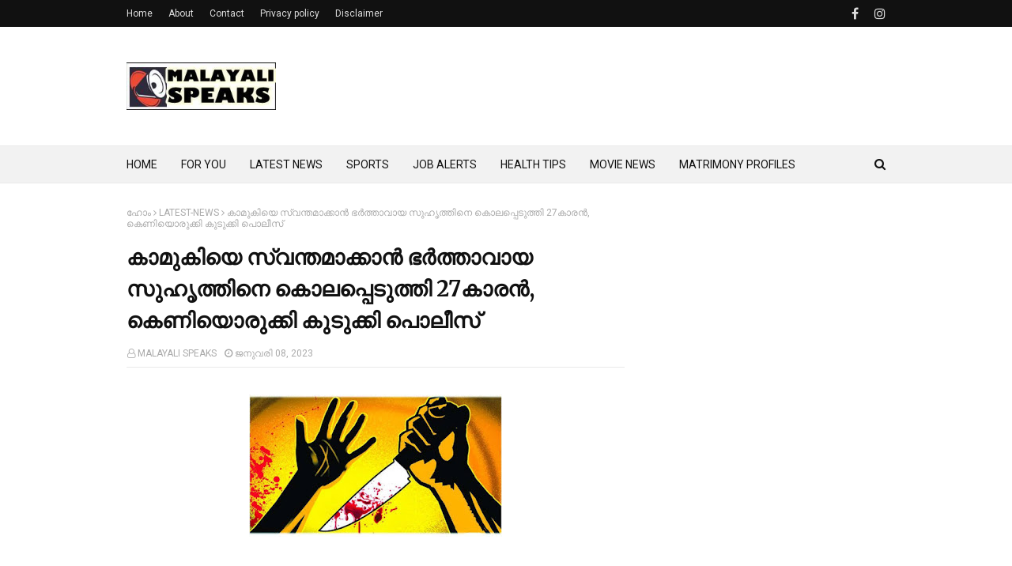

--- FILE ---
content_type: text/html; charset=UTF-8
request_url: https://www.malayalispeaks.com/2023/01/Kerala-news_09976004.html
body_size: 34111
content:
<!DOCTYPE html>
<html class='ltr' dir='ltr' xmlns='http://www.w3.org/1999/xhtml' xmlns:b='http://www.google.com/2005/gml/b' xmlns:data='http://www.google.com/2005/gml/data' xmlns:expr='http://www.google.com/2005/gml/expr'>
<head>
<script async='async' crossorigin='anonymous' src='https://pagead2.googlesyndication.com/pagead/js/adsbygoogle.js?client=ca-pub-5931950789280299'></script>
<meta content='width=device-width, initial-scale=1, minimum-scale=1, maximum-scale=1' name='viewport'/>
<title>ക&#3390;മ&#3393;ക&#3391;യ&#3398; സ&#3405;വന&#3405;തമ&#3390;ക&#3405;ക&#3390;ന&#3405;&#8205; ഭര&#3405;&#8205;ത&#3405;ത&#3390;വ&#3390;യ സ&#3393;ഹ&#3395;ത&#3405;ത&#3391;ന&#3398; ക&#3402;ലപ&#3405;പ&#3398;ട&#3393;ത&#3405;ത&#3391; 27ക&#3390;രന&#3405;&#8205;, ക&#3398;ണ&#3391;യ&#3402;ര&#3393;ക&#3405;ക&#3391; ക&#3393;ട&#3393;ക&#3405;ക&#3391; പ&#3402;ല&#3392;സ&#3405;</title>
<meta content='text/html; charset=UTF-8' http-equiv='Content-Type'/>
<!-- Chrome, Firefox OS and Opera -->
<meta content='#f8f8f8' name='theme-color'/>
<!-- Windows Phone -->
<meta content='#f8f8f8' name='msapplication-navbutton-color'/>
<meta content='blogger' name='generator'/>
<link href='https://www.malayalispeaks.com/favicon.ico' rel='icon' type='image/x-icon'/>
<link href='https://www.malayalispeaks.com/2023/01/Kerala-news_09976004.html' rel='canonical'/>
<link rel="alternate" type="application/atom+xml" title="Malayali Speaks - Atom" href="https://www.malayalispeaks.com/feeds/posts/default" />
<link rel="alternate" type="application/rss+xml" title="Malayali Speaks - RSS" href="https://www.malayalispeaks.com/feeds/posts/default?alt=rss" />
<link rel="service.post" type="application/atom+xml" title="Malayali Speaks - Atom" href="https://www.blogger.com/feeds/9047468757117494228/posts/default" />

<link rel="alternate" type="application/atom+xml" title="Malayali Speaks - Atom" href="https://www.malayalispeaks.com/feeds/5948075800970103736/comments/default" />
<!--Can't find substitution for tag [blog.ieCssRetrofitLinks]-->
<link href='https://blogger.googleusercontent.com/img/b/R29vZ2xl/AVvXsEhId-GEQBcOVRP-ZuhOO5xJPzh_pjoUof0hvU9cTt5G4JE5Pkwzu-s7RJluoteFasYPDlUtaB5kAzSxwuMbC7d3q4ZnEF5P57IpkKNf4vVzdAE75EmUmDqyBmEUexdTiWiAzCWf36g_adBcgmf9xIctyDW_nf7Dfh6p-xA-4j53gjvEcK9ThRaw9iS6/s320/C8E105D7-03A6-47EA-8C70-B9160A501A22.jpeg' rel='image_src'/>
<meta content='കാമുകിയെ സ്വന്തമാക്കാന്‍ ഭര്‍ത്താവായ സുഹൃത്തിനെ കൊലപ്പെടുത്തി 27കാരന്‍, കെണിയൊരുക്കി കുടുക്കി പൊലീസ്' name='description'/>
<meta content='https://www.malayalispeaks.com/2023/01/Kerala-news_09976004.html' property='og:url'/>
<meta content='കാമുകിയെ സ്വന്തമാക്കാന്‍ ഭര്‍ത്താവായ സുഹൃത്തിനെ കൊലപ്പെടുത്തി 27കാരന്‍, കെണിയൊരുക്കി കുടുക്കി പൊലീസ്' property='og:title'/>
<meta content='കാമുകിയെ സ്വന്തമാക്കാന്‍ ഭര്‍ത്താവായ സുഹൃത്തിനെ കൊലപ്പെടുത്തി 27കാരന്‍, കെണിയൊരുക്കി കുടുക്കി പൊലീസ്' property='og:description'/>
<meta content='https://blogger.googleusercontent.com/img/b/R29vZ2xl/AVvXsEhId-GEQBcOVRP-ZuhOO5xJPzh_pjoUof0hvU9cTt5G4JE5Pkwzu-s7RJluoteFasYPDlUtaB5kAzSxwuMbC7d3q4ZnEF5P57IpkKNf4vVzdAE75EmUmDqyBmEUexdTiWiAzCWf36g_adBcgmf9xIctyDW_nf7Dfh6p-xA-4j53gjvEcK9ThRaw9iS6/w1200-h630-p-k-no-nu/C8E105D7-03A6-47EA-8C70-B9160A501A22.jpeg' property='og:image'/>
<!-- Google Fonts -->
<link href='//fonts.googleapis.com/css?family=Roboto:400,400i,500,500i,700,700i|Merriweather:400,400i,700,700i' media='all' rel='stylesheet' type='text/css'/>
<link href='https://stackpath.bootstrapcdn.com/font-awesome/4.7.0/css/font-awesome.min.css' rel='stylesheet'/>
<!-- Template Style CSS -->
<style type='text/css'>@font-face{font-family:'Roboto';font-style:normal;font-weight:400;font-stretch:100%;font-display:swap;src:url(//fonts.gstatic.com/s/roboto/v49/KFOMCnqEu92Fr1ME7kSn66aGLdTylUAMQXC89YmC2DPNWubEbVmZiAr0klQmz24O0g.woff2)format('woff2');unicode-range:U+0460-052F,U+1C80-1C8A,U+20B4,U+2DE0-2DFF,U+A640-A69F,U+FE2E-FE2F;}@font-face{font-family:'Roboto';font-style:normal;font-weight:400;font-stretch:100%;font-display:swap;src:url(//fonts.gstatic.com/s/roboto/v49/KFOMCnqEu92Fr1ME7kSn66aGLdTylUAMQXC89YmC2DPNWubEbVmQiAr0klQmz24O0g.woff2)format('woff2');unicode-range:U+0301,U+0400-045F,U+0490-0491,U+04B0-04B1,U+2116;}@font-face{font-family:'Roboto';font-style:normal;font-weight:400;font-stretch:100%;font-display:swap;src:url(//fonts.gstatic.com/s/roboto/v49/KFOMCnqEu92Fr1ME7kSn66aGLdTylUAMQXC89YmC2DPNWubEbVmYiAr0klQmz24O0g.woff2)format('woff2');unicode-range:U+1F00-1FFF;}@font-face{font-family:'Roboto';font-style:normal;font-weight:400;font-stretch:100%;font-display:swap;src:url(//fonts.gstatic.com/s/roboto/v49/KFOMCnqEu92Fr1ME7kSn66aGLdTylUAMQXC89YmC2DPNWubEbVmXiAr0klQmz24O0g.woff2)format('woff2');unicode-range:U+0370-0377,U+037A-037F,U+0384-038A,U+038C,U+038E-03A1,U+03A3-03FF;}@font-face{font-family:'Roboto';font-style:normal;font-weight:400;font-stretch:100%;font-display:swap;src:url(//fonts.gstatic.com/s/roboto/v49/KFOMCnqEu92Fr1ME7kSn66aGLdTylUAMQXC89YmC2DPNWubEbVnoiAr0klQmz24O0g.woff2)format('woff2');unicode-range:U+0302-0303,U+0305,U+0307-0308,U+0310,U+0312,U+0315,U+031A,U+0326-0327,U+032C,U+032F-0330,U+0332-0333,U+0338,U+033A,U+0346,U+034D,U+0391-03A1,U+03A3-03A9,U+03B1-03C9,U+03D1,U+03D5-03D6,U+03F0-03F1,U+03F4-03F5,U+2016-2017,U+2034-2038,U+203C,U+2040,U+2043,U+2047,U+2050,U+2057,U+205F,U+2070-2071,U+2074-208E,U+2090-209C,U+20D0-20DC,U+20E1,U+20E5-20EF,U+2100-2112,U+2114-2115,U+2117-2121,U+2123-214F,U+2190,U+2192,U+2194-21AE,U+21B0-21E5,U+21F1-21F2,U+21F4-2211,U+2213-2214,U+2216-22FF,U+2308-230B,U+2310,U+2319,U+231C-2321,U+2336-237A,U+237C,U+2395,U+239B-23B7,U+23D0,U+23DC-23E1,U+2474-2475,U+25AF,U+25B3,U+25B7,U+25BD,U+25C1,U+25CA,U+25CC,U+25FB,U+266D-266F,U+27C0-27FF,U+2900-2AFF,U+2B0E-2B11,U+2B30-2B4C,U+2BFE,U+3030,U+FF5B,U+FF5D,U+1D400-1D7FF,U+1EE00-1EEFF;}@font-face{font-family:'Roboto';font-style:normal;font-weight:400;font-stretch:100%;font-display:swap;src:url(//fonts.gstatic.com/s/roboto/v49/KFOMCnqEu92Fr1ME7kSn66aGLdTylUAMQXC89YmC2DPNWubEbVn6iAr0klQmz24O0g.woff2)format('woff2');unicode-range:U+0001-000C,U+000E-001F,U+007F-009F,U+20DD-20E0,U+20E2-20E4,U+2150-218F,U+2190,U+2192,U+2194-2199,U+21AF,U+21E6-21F0,U+21F3,U+2218-2219,U+2299,U+22C4-22C6,U+2300-243F,U+2440-244A,U+2460-24FF,U+25A0-27BF,U+2800-28FF,U+2921-2922,U+2981,U+29BF,U+29EB,U+2B00-2BFF,U+4DC0-4DFF,U+FFF9-FFFB,U+10140-1018E,U+10190-1019C,U+101A0,U+101D0-101FD,U+102E0-102FB,U+10E60-10E7E,U+1D2C0-1D2D3,U+1D2E0-1D37F,U+1F000-1F0FF,U+1F100-1F1AD,U+1F1E6-1F1FF,U+1F30D-1F30F,U+1F315,U+1F31C,U+1F31E,U+1F320-1F32C,U+1F336,U+1F378,U+1F37D,U+1F382,U+1F393-1F39F,U+1F3A7-1F3A8,U+1F3AC-1F3AF,U+1F3C2,U+1F3C4-1F3C6,U+1F3CA-1F3CE,U+1F3D4-1F3E0,U+1F3ED,U+1F3F1-1F3F3,U+1F3F5-1F3F7,U+1F408,U+1F415,U+1F41F,U+1F426,U+1F43F,U+1F441-1F442,U+1F444,U+1F446-1F449,U+1F44C-1F44E,U+1F453,U+1F46A,U+1F47D,U+1F4A3,U+1F4B0,U+1F4B3,U+1F4B9,U+1F4BB,U+1F4BF,U+1F4C8-1F4CB,U+1F4D6,U+1F4DA,U+1F4DF,U+1F4E3-1F4E6,U+1F4EA-1F4ED,U+1F4F7,U+1F4F9-1F4FB,U+1F4FD-1F4FE,U+1F503,U+1F507-1F50B,U+1F50D,U+1F512-1F513,U+1F53E-1F54A,U+1F54F-1F5FA,U+1F610,U+1F650-1F67F,U+1F687,U+1F68D,U+1F691,U+1F694,U+1F698,U+1F6AD,U+1F6B2,U+1F6B9-1F6BA,U+1F6BC,U+1F6C6-1F6CF,U+1F6D3-1F6D7,U+1F6E0-1F6EA,U+1F6F0-1F6F3,U+1F6F7-1F6FC,U+1F700-1F7FF,U+1F800-1F80B,U+1F810-1F847,U+1F850-1F859,U+1F860-1F887,U+1F890-1F8AD,U+1F8B0-1F8BB,U+1F8C0-1F8C1,U+1F900-1F90B,U+1F93B,U+1F946,U+1F984,U+1F996,U+1F9E9,U+1FA00-1FA6F,U+1FA70-1FA7C,U+1FA80-1FA89,U+1FA8F-1FAC6,U+1FACE-1FADC,U+1FADF-1FAE9,U+1FAF0-1FAF8,U+1FB00-1FBFF;}@font-face{font-family:'Roboto';font-style:normal;font-weight:400;font-stretch:100%;font-display:swap;src:url(//fonts.gstatic.com/s/roboto/v49/KFOMCnqEu92Fr1ME7kSn66aGLdTylUAMQXC89YmC2DPNWubEbVmbiAr0klQmz24O0g.woff2)format('woff2');unicode-range:U+0102-0103,U+0110-0111,U+0128-0129,U+0168-0169,U+01A0-01A1,U+01AF-01B0,U+0300-0301,U+0303-0304,U+0308-0309,U+0323,U+0329,U+1EA0-1EF9,U+20AB;}@font-face{font-family:'Roboto';font-style:normal;font-weight:400;font-stretch:100%;font-display:swap;src:url(//fonts.gstatic.com/s/roboto/v49/KFOMCnqEu92Fr1ME7kSn66aGLdTylUAMQXC89YmC2DPNWubEbVmaiAr0klQmz24O0g.woff2)format('woff2');unicode-range:U+0100-02BA,U+02BD-02C5,U+02C7-02CC,U+02CE-02D7,U+02DD-02FF,U+0304,U+0308,U+0329,U+1D00-1DBF,U+1E00-1E9F,U+1EF2-1EFF,U+2020,U+20A0-20AB,U+20AD-20C0,U+2113,U+2C60-2C7F,U+A720-A7FF;}@font-face{font-family:'Roboto';font-style:normal;font-weight:400;font-stretch:100%;font-display:swap;src:url(//fonts.gstatic.com/s/roboto/v49/KFOMCnqEu92Fr1ME7kSn66aGLdTylUAMQXC89YmC2DPNWubEbVmUiAr0klQmz24.woff2)format('woff2');unicode-range:U+0000-00FF,U+0131,U+0152-0153,U+02BB-02BC,U+02C6,U+02DA,U+02DC,U+0304,U+0308,U+0329,U+2000-206F,U+20AC,U+2122,U+2191,U+2193,U+2212,U+2215,U+FEFF,U+FFFD;}</style>
<style id='page-skin-1' type='text/css'><!--
/*
-----------------------------------------------
Blogger Template Style
Name:        NewsPlus
Author :     http://www.templatesyard.com
License:     Premium Version
----------------------------------------------- */
a,abbr,acronym,address,applet,b,big,blockquote,body,caption,center,cite,code,dd,del,dfn,div,dl,dt,em,fieldset,font,form,h1,h2,h3,h4,h5,h6,html,i,iframe,img,ins,kbd,label,legend,li,object,p,pre,q,s,samp,small,span,strike,strong,sub,sup,table,tbody,td,tfoot,th,thead,tr,tt,u,ul,var{padding:0;border:0;outline:0;vertical-align:baseline;background:0 0;text-decoration:none}form,textarea,input,button{-webkit-appearance:none;-moz-appearance:none;appearance:none;border-radius:0}dl,ul{list-style-position:inside;font-weight:400;list-style:none}ul li{list-style:none}caption,th{text-align:center}img{border:none;position:relative}a,a:visited{text-decoration:none}.clearfix{clear:both}.section,.widget,.widget ul{margin:0;padding:0}a{color:#3a30ff}a img{border:0}abbr{text-decoration:none}.CSS_LIGHTBOX{z-index:999999!important}.separator a{clear:none!important;float:none!important;margin-left:0!important;margin-right:0!important}#navbar-iframe,.widget-item-control,a.quickedit,.home-link,.feed-links{display:none!important}.center{display:table;margin:0 auto;position:relative}.widget > h2,.widget > h3{display:none}body{background:#f8f8f8 url() repeat fixed top left;background-color:#f8f8f8;font-family:'Roboto',sans-serif;font-size:14px;font-weight:400;color:#000000;word-wrap:break-word;margin:0;padding:0}#outer-wrapper{max-width:none;margin:0 auto;background-color:#fff;box-shadow:0 0 5px rgba(0,0,0,.1)}.row{width:960px}#content-wrapper{margin:30px auto 0;overflow:hidden}#content-wrapper > .container{margin:0 -15px}#main-wrapper{float:left;overflow:hidden;width:66.66666667%;box-sizing:border-box;word-wrap:break-word;padding:0 15px;margin:0}#sidebar-wrapper{float:right;overflow:hidden;width:33.33333333%;box-sizing:border-box;word-wrap:break-word;padding:0 15px}.post-image-wrap{position:relative;display:block}.post-image-link,.about-author .avatar-container,.comments .avatar-image-container{background-color:#f9f9f9;color:transparent!important}.post-thumb{display:block;position:relative;width:100%;height:100%;object-fit:cover;z-index:1;transition:transform .25s ease}.post-image-link:hover .post-thumb,.post-image-wrap:hover .post-image-link .post-thumb,.hot-item-inner:hover .post-image-link .post-thumb{transform:scale(1.03)}h1,h2,h3,h4,h5,h6{font-family:'Merriweather',sans-serif}.post-title a{display:block}#top-bar{width:100%;height:34px;background-color:#111111;overflow:hidden;margin:0}#top-bar .container{margin:0 auto}.top-bar-nav{position:relative;float:left;display:block}.top-bar-nav .widget > .widget-title{display:none}.top-bar-nav ul li{float:left}.top-bar-nav ul li > a{height:34px;display:block;color:#ddd;font-size:12px;font-weight:400;line-height:34px;margin:0 10px 0 0;padding:0 5px;transition:color .17s}.top-bar-nav ul li:first-child > a{padding:0 5px 0 0}.top-bar-nav ul > li:hover > a{color:#ff3b30}.top-bar-social{position:relative;float:right;display:block}.top-bar-social .widget > .widget-title{display:none}.top-bar-social ul > li{float:left;display:inline-block}.top-bar-social ul > li > a{line-height:34px;display:block;color:#ddd;text-decoration:none;font-size:16px;text-align:center;padding:0 5px;margin:0 0 0 10px;transition:color .17s}.top-bar-social ul > li:last-child > a{padding:0 0 0 5px}.top-bar-social ul > li:hover > a{color:#ff3b30}.social a:before{display:inline-block;font-family:FontAwesome;font-style:normal;font-weight:400}.social .facebook a:before{content:"\f09a"}.social .twitter a:before{content:"\f099"}.social .gplus a:before{content:"\f0d5"}.social .rss a:before{content:"\f09e"}.social .youtube a:before{content:"\f16a"}.social .skype a:before{content:"\f17e"}.social .stumbleupon a:before{content:"\f1a4"}.social .tumblr a:before{content:"\f173"}.social .vk a:before{content:"\f189"}.social .stack-overflow a:before{content:"\f16c"}.social .github a:before{content:"\f09b"}.social .linkedin a:before{content:"\f0e1"}.social .dribbble a:before{content:"\f17d"}.social .soundcloud a:before{content:"\f1be"}.social .behance a:before{content:"\f1b4"}.social .digg a:before{content:"\f1a6"}.social .instagram a:before{content:"\f16d"}.social .pinterest a:before{content:"\f0d2"}.social .twitch a:before{content:"\f1e8"}.social .delicious a:before{content:"\f1a5"}.social .codepen a:before{content:"\f1cb"}.social .reddit a:before{content:"\f1a1"}.social .whatsapp a:before{content:"\f232"}.social .snapchat a:before{content:"\f2ac"}.social .email a:before{content:"\f0e0"}.social .external-link a:before{content:"\f35d"}.social-color .facebook a{background-color:#3b5999}.social-color .twitter a{background-color:#00acee}.social-color .gplus a{background-color:#db4a39}.social-color .youtube a{background-color:#db4a39}.social-color .instagram a{background:linear-gradient(15deg,#ffb13d,#dd277b,#4d5ed4)}.social-color .pinterest a{background-color:#ca2127}.social-color .dribbble a{background-color:#ea4c89}.social-color .linkedin a{background-color:#0077b5}.social-color .tumblr a{background-color:#365069}.social-color .twitch a{background-color:#6441a5}.social-color .rss a{background-color:#ffc200}.social-color .skype a{background-color:#00aff0}.social-color .stumbleupon a{background-color:#eb4823}.social-color .vk a{background-color:#4a76a8}.social-color .stack-overflow a{background-color:#f48024}.social-color .github a{background-color:#24292e}.social-color .soundcloud a{background:linear-gradient(#ff7400,#ff3400)}.social-color .behance a{background-color:#191919}.social-color .digg a{background-color:#1b1a19}.social-color .delicious a{background-color:#0076e8}.social-color .codepen a{background-color:#000}.social-color .reddit a{background-color:#ff4500}.social-color .whatsapp a{background-color:#3fbb50}.social-color .snapchat a{background-color:#ffe700}.social-color .email a{background-color:#888}.social-color .external-link a{background-color:#111111}.social-text .facebook a:after{content:"Facebook"}.social-text .twitter a:after{content:"Twitter"}.social-text .gplus a:after{content:"Google Plus"}.social-text .rss a:after{content:"Rss"}.social-text .youtube a:after{content:"YouTube"}.social-text .skype a:after{content:"Skype"}.social-text .stumbleupon a:after{content:"StumbleUpon"}.social-text .tumblr a:after{content:"Tumblr"}.social-text .vk a:after{content:"VKontakte"}.social-text .stack-overflow a:after{content:"Stack Overflow"}.social-text .github a:after{content:"Github"}.social-text .linkedin a:after{content:"LinkedIn"}.social-text .dribbble a:after{content:"Dribbble"}.social-text .soundcloud a:after{content:"SoundCloud"}.social-text .behance a:after{content:"Behance"}.social-text .digg a:after{content:"Digg"}.social-text .instagram a:after{content:"Instagram"}.social-text .pinterest a:after{content:"Pinterest"}.social-text .twitch a:after{content:"Twitch"}.social-text .delicious a:after{content:"Delicious"}.social-text .codepen a:after{content:"CodePen"}.social-text .flipboard a:after{content:"Flipboard"}.social-text .reddit a:after{content:"Reddit"}.social-text .whatsapp a:after{content:"Whatsapp"}.social-text .messenger a:after{content:"Messenger"}.social-text .snapchat a:after{content:"Snapchat"}.social-text .email a:after{content:"Email"}.social-text .external-link a:after{content:"WebSite"}#header-wrap{position:relative;margin:0}.header-header{background-color:#fff;width:100%;height:90px;position:relative;overflow:hidden;padding:30px 0}.header-header .container{position:relative;margin:0 auto;padding:0}.header-logo{position:relative;float:left;width:auto;max-width:200px;max-height:60px;margin:0;padding:15px 0}.header-logo .header-image-wrapper{display:block}.header-logo img{max-width:100%;max-height:60px;margin:0}.header-logo h1{color:#111111;font-size:36px;line-height:60px;margin:0}.header-logo p{font-size:12px;margin:5px 0 0}.header-ads{position:relative;float:right}.header-ads .widget > .widget-title{display:none}.header-ads .widget{max-width:100%}.header-ads .widget .widget-content{width:728px;max-width:100%;max-height:90px;line-height:1}.header-menu{position:relative;width:100%;height:48px;background-color:#f2f2f2;z-index:10;font-size:13px;box-sizing:border-box;margin:0;border-top:1px solid #eaeaea;border-bottom:1px solid #eaeaea}.header-menu .container{position:relative;margin:0 auto;padding:0}#main-menu .widget,#main-menu .widget > .widget-title{display:none}#main-menu .show-menu{display:block}#main-menu{position:relative;height:46px;z-index:15}#main-menu ul > li{float:left;position:relative;margin:0;padding:0;transition:background .17s}#main-menu ul > li > a{position:relative;color:#111111;font-size:14px;font-weight:400;line-height:46px;display:inline-block;margin:0;padding:0 15px;transition:color .17s ease}#main-menu #main-menu-nav > li:first-child > a{padding-left:0}#main-menu ul > li:hover > a{color:#ff3b30}#main-menu ul > li > ul{position:absolute;float:left;left:0;top:46px;width:180px;background-color:#fff;z-index:99999;margin-top:0;padding:0;border:1px solid #eaeaea;box-shadow:0 1px 0 0 #eaeaea;visibility:hidden;opacity:0}#main-menu ul > li > ul > li > ul{position:absolute;float:left;top:0;left:100%;margin:-1px 0 0}#main-menu ul > li > ul > li{display:block;float:none;position:relative}#main-menu ul > li > ul > li a{display:block;height:36px;font-size:13px;color:#777;line-height:36px;box-sizing:border-box;margin:0;padding:0 15px;border:0;border-bottom:1px solid #eaeaea;transition:all .17s ease}#main-menu ul > li > ul > li:hover > a{color:#ff3b30}#main-menu ul > li > ul > li:last-child a{border-bottom:0}#main-menu ul > li.has-sub > a:after{content:'\f107';float:right;font-family:FontAwesome;font-size:12px;font-weight:400;margin:0 0 0 5px}#main-menu ul > li > ul > li.has-sub > a:after{content:'\f105';float:right;margin:0}#main-menu .mega-menu{position:static!important}#main-menu .mega-menu > ul{width:100%;box-sizing:border-box;padding:20px 10px}#main-menu .mega-menu > ul.mega-menu-inner{overflow:hidden}#main-menu ul > li:hover > ul,#main-menu ul > li > ul > li:hover > ul{visibility:visible;opacity:1}#main-menu ul ul{transition:all .25s ease}.mega-menu-inner .mega-item{float:left;width:25%;box-sizing:border-box;padding:0 10px}.mega-menu-inner .mega-content{position:relative;width:100%;overflow:hidden;padding:0}.mega-content .post-image-wrap{width:100%;height:140px}.mega-content .post-image-link{width:100%;height:100%;z-index:1;display:block;position:relative;overflow:hidden;padding:0}.mega-content .post-title{position:relative;font-size:14px;font-weight:700;line-height:1.5em;margin:7px 0 5px;padding:0}.mega-content .post-title a{display:block;color:#111111;transition:color .17s}.mega-content .post-title a:hover{color:#ff3b30}.mega-content .post-meta{font-size:11px}.no-posts{float:left;width:100%;height:100px;line-height:100px;text-align:center}.mega-menu .no-posts{line-height:60px;color:#111111}.show-search,.hide-search{position:absolute;right:0;top:0;display:block;width:36px;height:46px;line-height:46px;z-index:20;color:#111111;font-size:15px;text-align:right;cursor:pointer;padding:0;transition:color .17s ease}.show-search:before{content:"\f002";font-family:FontAwesome;font-weight:400}.hide-search:before{content:"\f00d";font-family:FontAwesome;font-weight:400}.show-search:hover,.hide-search:hover{color:#ff3b30}#nav-search{display:none;position:absolute;left:0;top:0;width:100%;height:46px;z-index:99;background-color:#f2f2f2;box-sizing:border-box;padding:0}#nav-search .search-form{width:100%;height:46px;background-color:rgba(0,0,0,0);line-height:46px;overflow:hidden;padding:0}#nav-search .search-input{width:100%;height:46px;font-family:inherit;color:#111111;margin:0;padding:0 46px 0 0;background-color:rgba(0,0,0,0);font-size:13px;font-weight:400;outline:none;box-sizing:border-box;border:0}#mobile-logo .widget > .widget-title > h3{display:none}.mobile-header{display:none;position:relative;float:left;width:100%;height:50px;background-color:#111111;z-index:1010}.mobile-header .logo-content{position:relative;float:left;display:block;width:100%;height:50px;text-align:center;z-index:2}.mobile-header .logo-content > a{height:30px;display:inline-block;padding:10px 0}.mobile-header .logo-content > a > img{height:30px}.mobile-header .logo-content > h3{font-size:20px;height:30px;line-height:30px;margin:10px 0 0}.mobile-header .logo-content > h3 > a{color:#fff}.mobile-search-form{position:absolute;display:none;z-index:4;background-color:#111111;width:100%;height:50px;left:0;top:0}.mobile-search-form .mobile-search-input{background-color:#111111;display:block;width:calc(100% - 50px);height:50px;font-family:inherit;font-size:13px;font-weight:400;color:#fff;box-sizing:border-box;padding:0 20px;border:0}.mobile-search-form{position:absolute;display:none;z-index:4;background-color:#111111;width:100%;height:50px;left:0;top:0}.mobile-search-form .mobile-search-input{background-color:#111111;display:block;width:calc(100% - 50px);height:50px;font-size:13px;font-weight:400;color:#fff;box-sizing:border-box;padding:0 20px;border:0}.overlay{display:none;position:fixed;top:0;left:0;right:0;bottom:0;z-index:990;background:rgba(255,255,255,0.8)}.slide-menu-toggle,.show-mobile-search,.hide-mobile-search{position:absolute;line-height:50px;height:50px;width:50px;top:0;left:0;font-family:FontAwesome;color:#fff;font-size:18px;font-weight:400;text-align:center;cursor:pointer;z-index:4;padding:0}.slide-menu-toggle{border-right:1px solid rgba(255,255,255,0.08)}.show-mobile-search,.hide-mobile-search{border-left:1px solid rgba(255,255,255,0.08);left:auto;right:0}.slide-menu-toggle:before{content:"\f0c9"}.nav-active .slide-menu-toggle:before{content:"\f00d"}.show-mobile-search:before{content:"\f002"}.hide-mobile-search:before{content:"\f00d"}.mobile-menu{position:relative;float:left;width:100%;background-color:#111111;box-sizing:border-box;padding:20px;border-top:1px solid rgba(255,255,255,0.08);visibility:hidden;opacity:0;transform-origin:0 0;transform:scaleY(0);transition:all .17s ease}.nav-active .mobile-menu{visibility:visible;opacity:1;transform:scaleY(1)}.mobile-menu > ul{margin:0}.mobile-menu .m-sub{display:none;padding:0}.mobile-menu ul li{position:relative;display:block;overflow:hidden;float:left;width:100%;font-size:14px;line-height:38px;margin:0;padding:0;border-top:1px solid rgba(255,255,255,0.01)}.mobile-menu > ul > li{font-weight:400}.mobile-menu > ul li ul{overflow:hidden}.mobile-menu > ul > li:first-child{border-top:0}.mobile-menu ul li a{color:#fff;padding:0;display:block;transition:all .17s ease}.mobile-menu ul li.has-sub .submenu-toggle{position:absolute;top:0;right:0;color:#fff;cursor:pointer}.mobile-menu ul li.has-sub .submenu-toggle:after{content:'\f105';font-family:FontAwesome;font-weight:400;float:right;width:34px;font-size:16px;text-align:center;transition:all .17s ease}.mobile-menu ul li.has-sub.show > .submenu-toggle:after{transform:rotate(90deg)}.mobile-menu > ul > li > ul > li a{font-size:13px}.mobile-menu > ul > li > ul > li > a{color:#fff;opacity:.7;padding:0 0 0 15px}.mobile-menu > ul > li > ul > li > ul > li > a{color:#fff;opacity:.7;padding:0 0 0 30px}.mobile-menu ul > li > .submenu-toggle:hover{color:#ff3b30}.post-meta{display:block;overflow:hidden;color:#aaa;font-size:12px;font-weight:400;padding:0 1px}.post-meta .post-author,.post-meta .post-date{float:left;margin:0 10px 0 0}.post-meta .post-date{text-transform:capitalize}.post-meta a{color:#aaa;transition:color .17s}.post-meta a:hover{color:#ff3b30}.post-meta span:before{font-family:FontAwesome;font-weight:400;margin:0 3px 0 0}.post-meta .post-author:before{content:'\f2c0'}.post-meta .post-date:before{content:'\f017'}#hot-wrapper{margin:0 auto}#hot-section .widget,#hot-section .widget > .widget-title{display:none}#hot-section .show-hot{display:block!important}#hot-section .show-hot .widget-content{position:relative;overflow:hidden;height:320px;margin:30px 0 0}.hot-loader{position:relative;height:100%;overflow:hidden;display:block}.hot-loader:after{content:'';position:absolute;top:50%;left:50%;width:26px;height:26px;margin:-15px 0 0 -15px;border:2px solid #eaeaea;border-right-color:#ff3b30;border-radius:100%;animation:spinner .8s infinite linear;transform-origin:center}@-webkit-keyframes spinner {0%{-webkit-transform:rotate(0deg);transform:rotate(0deg)}to{-webkit-transform:rotate(1turn);transform:rotate(1turn)}}@keyframes spinner {0%{-webkit-transform:rotate(0deg);transform:rotate(0deg)}to{-webkit-transform:rotate(1turn);transform:rotate(1turn)}}ul.hot-posts{position:relative;overflow:hidden;height:320px;margin:0 -5px}.hot-posts .hot-item{position:relative;float:left;width:26%;height:155px;overflow:hidden;box-sizing:border-box;padding:0 5px}.hot-posts .item-0{width:48%;height:320px}.hot-posts .item-1{height:320px}.hot-posts .item-2{margin:0 0 10px}.hot-item-inner{position:relative;float:left;width:100%;height:100%;overflow:hidden;display:block}.hot-posts .post-image-link{width:100%;height:100%;position:relative;overflow:hidden;display:block}.hot-posts .post-image-link:after{content:'';position:absolute;top:0;left:0;right:0;bottom:0;background:linear-gradient(45deg,#292484 0,#dc4225 100%);z-index:2;opacity:.6;display:block}.hot-posts .item-1 .post-image-link:after{background:linear-gradient(45deg,#1a2980 0,#26d0ce 100%)}.hot-posts .item-2 .post-image-link:after{background:linear-gradient(45deg,#e0be00 0,#dc4225 100%)}.hot-posts .item-3 .post-image-link:after{background:linear-gradient(45deg,#1d976c 0,#3cf93d 100%)}.hot-posts .post-info{position:absolute;bottom:0;left:0;width:100%;background-image:linear-gradient(rgba(0,0,0,0),rgba(0,0,0,0.1));overflow:hidden;z-index:5;box-sizing:border-box;padding:25px 15px 15px}.hot-posts .post-tag{position:relative;display:inline-block;top:0;left:0;background-color:rgba(0,0,0,0);line-height:16px;box-sizing:border-box;border:1px solid #fff}.hot-posts .post-title{font-size:14px;font-weight:700;display:block;line-height:1.5em;margin:8px 0 7px}.hot-posts .item-0 .post-title{font-size:21px}.hot-posts .post-title a{color:#fff;display:block}.hot-posts .post-meta{font-size:11px;color:#f0f0f0}.show-hot .no-posts{position:absolute;top:calc(50% - 50px);left:0;width:100%}.queryMessage{overflow:hidden;background-color:#f2f2f2;color:#111111;font-size:13px;font-weight:400;padding:8px 10px;margin:0 0 25px}.queryMessage .query-info{margin:0 5px}.queryMessage .search-query,.queryMessage .search-label{font-weight:700;text-transform:uppercase}.queryMessage .search-query:before,.queryMessage .search-label:before{content:"\201c"}.queryMessage .search-query:after,.queryMessage .search-label:after{content:"\201d"}.queryMessage a.show-more{float:right;color:#ff3b30;text-decoration:underline;transition:opacity .17s}.queryMessage a.show-more:hover{opacity:.8}.queryEmpty{font-size:13px;font-weight:400;padding:10px 0;margin:0 0 25px;text-align:center}.title-wrap,.featured-posts .widget-title{position:relative;float:left;width:100%;height:29px;display:block;margin:0 0 20px;border-bottom:3px solid #eaeaea}.title-wrap > h3,.featured-posts .widget-title > h3{position:relative;float:left;height:32px;font-size:16px;color:#111111;margin:0}.title-wrap > h3:after,.featured-posts .widget-title > h3:after{content:'';position:absolute;left:0;bottom:0;height:3px;width:100%;background-color:#ff3b30;margin:0}a.view-all{float:right;font-size:13px;line-height:29px;color:#888;transition:color .17s ease}a.view-all:hover{color:#ff3b30}a.view-all:after{content:"\f105";float:right;font-weight:400;font-family:FontAwesome;margin:0 0 0 3px;transition:color .17s}.featured-posts > .widget{display:none;position:relative;float:left;width:100%;margin:0 0 30px}.featured-posts > .show-widget{display:block}.feat-big li{position:relative;float:right;width:calc(50% - 20px);overflow:hidden;margin:20px 0 0}.feat-big .item-0{float:left;width:calc(50% - 10px);margin:0}.feat-big .item-1{margin:0}.feat-big .feat-inner{position:relative;float:left;width:100%;overflow:hidden}.feat-big .post-image-link{position:relative;float:left;width:75px;height:65px;display:block;overflow:hidden;margin:0 12px 0 0}.feat-big .feat-inner .post-image-link{width:100%;height:180px;margin:0 0 13px}.feat-big .post-title{overflow:hidden;font-size:13px;font-weight:700;line-height:1.5em;margin:0 0 5px}.feat-big .item-big .post-info{float:left;overflow:hidden}.feat-big .item-small .post-info{overflow:hidden}.feat-big .item-0 .post-title{font-size:18px;margin:0 0 10px}.feat-big .post-title a{color:#111111;transition:color .17s ease}.feat-big .post-title a:hover{color:#ff3b30}.feat-big .item-small .post-meta{font-size:11px}.featured-posts > .col-width{width:calc(50% - 15px)}.featured-posts > .col-right{float:right}.feat-col li{position:relative;float:left;width:100%;overflow:hidden;margin:20px 0 0}.feat-col .item-0{margin:0}.feat-col .feat-inner{position:relative;float:left;width:100%;overflow:hidden}.feat-col .post-image-link{position:relative;float:left;width:75px;height:65px;display:block;overflow:hidden;margin:0 12px 0 0}.feat-col .feat-inner .post-image-link{width:100%;height:180px;margin:0 0 13px}.feat-col .post-title{overflow:hidden;font-size:13px;font-weight:700;line-height:1.5em;margin:0 0 5px}.feat-col .item-big .post-info{float:left;width:100%}.feat-col .item-small .post-info{overflow:hidden}.feat-col .item-0 .post-title{font-size:18px;margin:0 0 10px}.feat-col .post-title a{color:#111111;transition:color .17s ease}.feat-col .post-title a:hover{color:#ff3b30}.feat-col .item-small .post-meta{font-size:11px}.grid-small li{position:relative;display:inline-block;vertical-align:top;width:calc(33.33333333% - 40px / 3);overflow:hidden;margin:20px 0 0 20px}.grid-small li:nth-child(3n+1){margin:20px 0 0}.grid-small li.item-0{margin:0}.grid-small li.item-1,.grid-small li.item-2{margin:0 0 0 20px}.grid-small .post-image-link{position:relative;float:left;width:100%;height:120px;display:block;overflow:hidden;margin:0 0 7px}.grid-small .post-title{overflow:hidden;font-size:14px;font-weight:700;line-height:1.5em;margin:0 0 5px}.grid-small .post-info{float:left}.grid-small .post-title a{color:#111111;transition:color .17s ease}.grid-small .post-title a:hover{color:#ff3b30}.grid-small .post-meta{font-size:11px}ul.grid-big{margin:0 -15px}.grid-big li{position:relative;float:left;width:50%;overflow:hidden;box-sizing:border-box;padding:0 15px;margin:30px 0 0}.grid-big li.item-0,.grid-big li.item-1{margin:0}.grid-big .feat-inner{position:relative;float:left;width:100%;overflow:hidden}.grid-big .post-image-link{position:relative;float:left;width:100%;height:180px;display:block;overflow:hidden;margin:0 0 13px}.grid-big .post-title{overflow:hidden;font-size:18px;font-weight:700;line-height:1.5em;margin:0 0 10px}.grid-big .post-info{float:left;width:100%}.grid-big .post-title a{color:#111111;transition:color .17s ease}.grid-big .post-title a:hover{color:#ff3b30}.feat-list li{position:relative;float:left;width:100%;overflow:hidden;margin:30px 0 0}.feat-list .item-0{margin:0}.feat-list .feat-inner{position:relative;float:left;width:100%;overflow:hidden}.feat-list .post-image-link{position:relative;float:left;width:280px;height:180px;display:block;overflow:hidden;margin:0 25px 0 0}.feat-list .feat-inner .post-image-link{float:left;width:240px;height:150px;margin:0 20px 0 0}.feat-list .post-title{overflow:hidden;font-size:19px;font-weight:700;line-height:1.5em;margin:0 0 10px}.feat-list .post-info{overflow:hidden}.feat-list .post-title a{color:#111111;transition:color .17s ease}.feat-list .post-title a:hover{color:#ff3b30}.custom-widget li{overflow:hidden;margin:20px 0 0}.custom-widget li:first-child{margin:0}.custom-widget .post-image-link{position:relative;width:75px;height:65px;float:left;overflow:hidden;display:block;vertical-align:middle;margin:0 12px 0 0}.custom-widget .post-title{overflow:hidden;font-size:13px;font-weight:700;line-height:1.5em;margin:0 0 5px;padding:0}.custom-widget .post-title a{display:block;color:#111111;transition:color .17s}.custom-widget .post-title a:hover{color:#ff3b30}.custom-widget .post-meta{font-size:11px}.blog-post{display:block;overflow:hidden;word-wrap:break-word}.index-post{padding:0;margin:0 0 30px}.index-post .post-image-wrap{float:left;width:240px;height:150px;margin:0 20px 0 0}.index-post .post-image-wrap .post-image-link{width:100%;height:100%;position:relative;display:block;z-index:1;overflow:hidden}.post-tag{position:absolute;top:15px;left:15px;height:18px;z-index:5;background-color:rgba(0,0,0,0.5);color:#fff;font-size:10px;line-height:18px;font-weight:500;text-transform:uppercase;padding:0 6px;border-radius:2px}.index-post .post-info{overflow:hidden}.index-post .post-info > h2{font-size:19px;font-weight:700;line-height:1.5em;text-decoration:none;margin:0 0 10px}.index-post .post-info > h2 > a{display:block;color:#111111;transition:color .17s}.index-post .post-info > h2 > a:hover{color:#ff3b30}.widget iframe,.widget img{max-width:100%}.date-header{display:block;overflow:hidden;font-weight:400;margin:0!important;padding:0}.post-timestamp{margin-left:0}.post-snippet{position:relative;display:block;overflow:hidden;font-size:12px;line-height:1.6em;font-weight:400;margin:10px 0 0}#breadcrumb{font-size:12px;font-weight:400;color:#aaa;margin:0 0 10px}#breadcrumb a{color:#aaa;transition:color .17s}#breadcrumb a:hover{color:#ff3b30}#breadcrumb a,#breadcrumb em{display:inline-block}#breadcrumb .delimiter:after{content:'\f105';font-family:FontAwesome;font-style:normal;margin:0 3px}.item-post h1.post-title{color:#111111;font-size:27px;line-height:1.5em;font-weight:700;position:relative;display:block;margin:15px 0;padding:0}.static_page .item-post h1.post-title{padding:0 0 10px;margin:0;border-bottom:1px solid #eaeaea}.item-post .post-body{width:100%;line-height:1.5em;overflow:hidden;padding:20px 0 0}.static_page .item-post .post-body{padding:20px 0}.item-post .post-outer{padding:0}.item-post .post-body img{max-width:100%}.item-post .post-meta{padding:0 1px 10px;border-bottom:1px solid #eaeaea}.main .widget{margin:0}.main .Blog{border-bottom-width:0}.post-footer{position:relative;float:left;width:100%;margin:20px 0 0}.inline-ad{position:relative;display:block;max-height:60px;margin:0 0 30px}.inline-ad > ins{display:block!important;margin:0 auto!important}.item .inline-ad{float:left;width:100%;margin:20px 0 0}.item-post-wrap > .inline-ad{margin:0 0 20px}.post-labels{overflow:hidden;height:auto;position:relative;font-family:'Merriweather',sans-serif;padding:0;margin:0 0 25px}.post-labels span,.post-labels a{float:left;color:#aaa;font-size:12px;font-weight:400;margin:0 12px 0 0;transition:all .17s ease}.post-labels span{color:#111111}.post-labels a:hover{color:#ff3b30}.post-share{position:relative;overflow:hidden;line-height:0;margin:0 0 30px}ul.share-links{position:relative}.share-links li{width:32px;float:left;box-sizing:border-box;margin:0 5px 0 0}.share-links li.facebook,.share-links li.twitter,.share-links li.gplus{width:20%}.share-links li a{float:left;display:inline-block;cursor:pointer;width:100%;height:32px;line-height:32px;color:#fff;font-weight:400;font-size:13px;text-align:center;box-sizing:border-box;opacity:1;margin:0;padding:0;border-radius:2px;transition:all .17s ease}.share-links li.whatsapp-mobile{display:none}.is-mobile li.whatsapp-desktop{display:none}.is-mobile li.whatsapp-mobile{display:inline-block}.share-links li a:before{float:left;display:block;width:32px;background-color:rgba(255,255,255,0.07);font-size:15px;text-align:center;line-height:32px}.share-links li a:hover{opacity:.8}ul.post-nav{position:relative;overflow:hidden;display:block;margin:0 0 30px}.post-nav li{display:inline-block;width:50%}.post-nav .post-prev{float:left;text-align:left;box-sizing:border-box;padding:0 10px}.post-nav .post-next{float:right;text-align:right;box-sizing:border-box;padding:0 10px}.post-nav li a{color:#111111;line-height:1.4em;display:block;overflow:hidden;transition:color .17s}.post-nav li:hover a{color:#ff3b30}.post-nav li span{display:block;font-size:11px;color:#aaa;font-weight:700;text-transform:uppercase;padding:0 0 2px}.post-nav .post-prev span:before{content:"\f053";float:left;font-family:FontAwesome;font-size:9px;font-weight:400;text-transform:none;margin:0 2px 0 0}.post-nav .post-next span:after{content:"\f054";float:right;font-family:FontAwesome;font-size:9px;font-weight:400;text-transform:none;margin:0 0 0 2px}.post-nav p{font-family:'Merriweather',sans-serif;font-size:12px;font-weight:400;line-height:1.4em;margin:0}.post-nav .post-nav-active p{color:#aaa}.about-author{position:relative;display:block;overflow:hidden;padding:20px;margin:0 0 30px;border:1px solid #eaeaea}.about-author .avatar-container{position:relative;float:left;width:80px;height:80px;overflow:hidden;margin:0 15px 0 0;border-radius:100%}.about-author .author-avatar{float:left;width:100%;height:100%;border-radius:100%}.author-name{overflow:hidden;display:inline-block;font-size:16px;font-weight:700;margin:7px 0 3px}.author-name span{color:#111111}.author-name a{color:#111111;transition:color .17s}.author-name a:hover{color:#ff3b30}.author-description{display:block;overflow:hidden;font-size:13px;font-weight:400;line-height:1.5em}.author-description a:hover{text-decoration:underline}#related-wrap{overflow:hidden;margin:0 0 30px}#related-wrap .related-tag{display:none}.related-ready{float:left;width:100%}.related-ready .loader{height:178px}ul.related-posts{position:relative;overflow:hidden;margin:0 -10px;padding:0}.related-posts .related-item{width:33.33333333%;position:relative;overflow:hidden;float:left;display:block;box-sizing:border-box;padding:0 10px;margin:0}.related-posts .post-image-link{width:100%;height:120px;position:relative;overflow:hidden;display:block}.related-posts .related-item .post-meta{padding:0;border:0}.related-posts .post-title{font-size:14px;font-weight:700;line-height:1.5em;display:block;margin:7px 0 6px}.related-posts .post-title a{color:#111111;transition:color .17s}.related-posts .post-title a:hover{color:#ff3b30}#blog-pager{overflow:hidden;clear:both;margin:0 0 30px}.blog-pager a,.blog-pager span{float:left;display:block;min-width:30px;height:30px;background-color:#f0f0f0;color:#111111;font-size:13px;font-weight:500;line-height:30px;text-align:center;box-sizing:border-box;margin:0 5px 0 0;border-radius:2px;transition:all .17s ease}.blog-pager .blog-pager-newer-link,.blog-pager .blog-pager-older-link{padding:0 15px}.blog-pager .blog-pager-newer-link{float:left}.blog-pager .blog-pager-older-link{float:right}.blog-pager span.page-dots{min-width:20px;background-color:#fff;font-size:16px;line-height:30px;font-weight:400;letter-spacing:-1px;border:0}.blog-pager .page-of{display:none;width:auto;float:right;border-color:rgba(0,0,0,0);margin:0}.blog-pager .page-active,.blog-pager a:hover{background-color:#ff3b30;color:#fff;border-color:#ff3b30}.blog-pager .page-prev:before,.blog-pager .page-next:before{font-family:FontAwesome;font-size:16px;font-weight:400}.blog-pager .page-prev:before{content:'\f104'}.blog-pager .page-next:before{content:'\f105'}.blog-pager .blog-pager-newer-link:after{content:'\f104';float:left;font-family:FontAwesome;font-weight:400;margin:0 3px 0 0}.blog-pager .blog-pager-older-link:after{content:'\f105';float:right;font-family:FontAwesome;font-weight:400;margin:0 0 0 3px}.archive #blog-pager{display:none}.blog-post-comments{display:none;margin:0 0 30px}.blog-post-comments .comments-title{margin:0 0 20px}.comments-system-disqus .comments-title,.comments-system-facebook .comments-title{margin:0}#comments{margin:0}#gpluscomments{float:left!important;width:100%!important;margin:0 0 25px!important}#gpluscomments iframe{float:left!important;width:100%}.comments{display:block;clear:both;margin:0;color:#111111}.comments > h3{font-size:13px;font-weight:400;font-style:italic;padding-top:1px}.comments .comments-content .comment{list-style:none;margin:0;padding:0 0 8px}.comments .comments-content .comment:first-child{padding-top:0}.facebook-tab,.fb_iframe_widget_fluid span,.fb_iframe_widget iframe{width:100%!important}.comments .item-control{position:static}.comments .avatar-image-container{float:left;overflow:hidden;position:absolute}.comments .avatar-image-container,.comments .avatar-image-container img{height:45px;max-height:45px;width:45px;max-width:45px;border-radius:0}.comments .comment-block{overflow:hidden;padding:0 0 10px}.comments .comment-block,.comments .comments-content .comment-replies{margin:0 0 0 60px}.comments .comments-content .inline-thread{padding:0}.comments .comment-actions{float:left;width:100%;position:relative;margin:0}.comments .comments-content .comment-header{font-size:12px;display:block;overflow:hidden;clear:both;margin:0 0 3px;padding:0 0 5px;border-bottom:1px dashed #eaeaea}.comments .comments-content .comment-header a{color:#111111;transition:color .17s}.comments .comments-content .comment-header a:hover{color:#ff3b30}.comments .comments-content .user{font-style:normal;font-weight:700;text-transform:uppercase;display:block}.comments .comments-content .icon.blog-author{display:none}.comments .comments-content .comment-content{float:left;font-size:13px;color:#5E5E5E;font-weight:400;text-align:left;line-height:1.4em;margin:5px 0 9px}.comments .comment .comment-actions a{margin-right:5px;padding:2px 5px;color:#111111;font-weight:400;border:1px solid #f5f5f5;font-size:10px;transition:all .17s ease}.comments .comment .comment-actions a:hover{color:#fff;background-color:#ff3b30;border-color:#ff3b30;text-decoration:none}.comments .comments-content .datetime{float:left;font-size:11px;font-weight:400;color:#aaa;position:relative;padding:0 1px;margin:4px 0 0;display:block}.comments .comments-content .datetime a,.comments .comments-content .datetime a:hover{color:#aaa}.comments .comments-content .datetime:before{content:'\f017';font-family:FontAwesome;font-size:11px;font-weight:400;font-style:normal;margin:0 3px 0 0}.comments .thread-toggle{margin-bottom:4px}.comments .thread-toggle .thread-arrow{height:7px;margin:0 3px 2px 0}.comments .thread-count a,.comments .continue a{transition:opacity .17s}.comments .thread-count a:hover,.comments .continue a:hover{opacity:.8}.comments .thread-expanded{padding:5px 0 0}.comments .thread-chrome.thread-collapsed{display:none}.thread-arrow:before{content:'';font-family:FontAwesome;color:#111111;font-weight:400;margin:0 2px 0 0}.comments .thread-expanded .thread-arrow:before{content:'\f0d7'}.comments .thread-collapsed .thread-arrow:before{content:'\f0da'}.comments .comments-content .comment-thread{margin:0}.comments .comments-content .comment-thread > ol{padding:0}.comments .continue a{padding:0 0 0 60px;font-weight:400}.comments .comments-content .loadmore.loaded{margin:0;padding:0}.comments .comment-replybox-thread{margin:0}.comments .comments-content .loadmore,.comments .comments-content .loadmore.loaded{display:none}.post-body h1,.post-body h2,.post-body h3,.post-body h4,.post-body h5,.post-body h6{color:#111111;margin:0 0 15px}.post-body h1,.post-body h2{font-size:24px}.post-body h3{font-size:21px}.post-body h4{font-size:18px}.post-body h5{font-size:16px}.post-body h6{font-size:13px}blockquote{font-style:italic;padding:10px;margin:0;border-left:4px solid #ff3b30}blockquote:before,blockquote:after{display:inline-block;font-family:FontAwesome;font-style:normal;font-weight:400;color:#aaa;line-height:1}blockquote:before{content:'\f10d';margin:0 10px 0 0}blockquote:after{content:'\f10e';margin:0 0 0 10px}.widget .post-body ul,.widget .post-body ol{line-height:1.5;font-weight:400}.widget .post-body li{margin:5px 0;padding:0;line-height:1.5}.post-body ul{padding:0 0 0 20px}.post-body ul li:before{content:"\f105";font-family:FontAwesome;font-size:13px;font-weight:400;margin:0 5px 0 0}.post-body u{text-decoration:underline}.post-body a{transition:color .17s ease}.post-body strike{text-decoration:line-through}.contact-form{overflow:hidden}.contact-form .widget-title{display:none}.contact-form .contact-form-name{width:calc(50% - 5px)}.contact-form .contact-form-email{width:calc(50% - 5px);float:right}.sidebar .widget{position:relative;overflow:hidden;background-color:#fff;box-sizing:border-box;padding:0;margin:0 0 30px}.sidebar .widget-title{position:relative;float:left;width:100%;height:29px;display:block;margin:0 0 20px;border-bottom:3px solid #eaeaea}.sidebar .widget-title > h3{position:relative;float:left;height:32px;font-size:16px;color:#111111;margin:0}.sidebar .widget-title > h3:after{content:'';position:absolute;left:0;bottom:0;height:3px;width:100%;background-color:#ff3b30;margin:0}.sidebar .widget-content{float:left;width:100%;margin:0}.social-counter li{float:left;width:calc(50% - 5px);margin:10px 0 0}.social-counter li:nth-child(1),.social-counter li:nth-child(2){margin-top:0}.social-counter li:nth-child(even){float:right}.social-counter li a{display:block;height:34px;font-size:13px;color:#fff;line-height:34px;border-radius:2px;transition:opacity .17s}.social-counter li a:hover{opacity:.8}.social-counter li a:before{float:left;width:34px;height:34px;background-color:rgba(255,255,255,0.1);font-size:16px;text-align:center;margin:0 10px 0 0}.list-label li{position:relative;display:block;padding:8px 0;border-top:1px dotted #eaeaea}.list-label li:first-child{padding:0 0 8px;border-top:0}.list-label li:last-child{padding-bottom:0;border-bottom:0}.list-label li a{display:block;color:#111111;font-size:13px;font-weight:400;text-transform:capitalize;transition:color .17s}.list-label li a:before{content:"\f105";float:left;color:#111111;font-weight:400;font-family:FontAwesome;margin:0 3px 0 0;transition:color .17s}.list-label li a:hover{color:#ff3b30}.list-label .label-count{position:relative;float:right;width:16px;height:16px;background-color:#ff3b30;color:#fff;font-size:11px;font-weight:400;text-align:center;line-height:16px;border-radius:2px}.cloud-label li{position:relative;float:left;margin:0 5px 5px 0}.cloud-label li a{display:block;height:26px;background-color:#f2f2f2;color:#111111;font-size:12px;line-height:26px;font-weight:400;padding:0 10px;border-radius:2px;transition:all .17s ease}.cloud-label li a:hover{color:#fff;background-color:#ff3b30}.cloud-label .label-count{display:none}.sidebar .FollowByEmail > .widget-title > h3{margin:0}.FollowByEmail .widget-content{position:relative;overflow:hidden;font-weight:400;text-align:center;box-sizing:border-box;padding:20px;border:1px solid #eaeaea}.FollowByEmail .widget-content > h3{font-size:18px;color:#111111;font-weight:700;margin:0 0 13px}.FollowByEmail .before-text{font-size:13px;color:#888;line-height:1.4em;margin:0 0 10px;display:block;padding:0 15px;overflow:hidden}.FollowByEmail .follow-by-email-inner{position:relative}.FollowByEmail .follow-by-email-inner .follow-by-email-address{width:100%;height:34px;color:#888;font-size:11px;font-family:inherit;text-align:center;padding:0 10px;margin:0 0 10px;box-sizing:border-box;border:1px solid #eaeaea;border-radius:2px;transition:ease .17s}.FollowByEmail .follow-by-email-inner .follow-by-email-address:focus{border-color:rgba(0,0,0,0.1)}.FollowByEmail .follow-by-email-inner .follow-by-email-submit{width:100%;height:34px;font-family:inherit;font-size:11px;color:#fff;background-color:#ff3b30;text-transform:uppercase;text-align:center;font-weight:700;cursor:pointer;margin:0;border:0;border-radius:2px;transition:background .17s}.FollowByEmail .follow-by-email-inner .follow-by-email-submit:hover{background-color:#111111}#ArchiveList ul.flat li{color:#111111;font-size:13px;font-weight:400;padding:8px 0;border-bottom:1px dotted #eaeaea}#ArchiveList ul.flat li:first-child{padding-top:0}#ArchiveList ul.flat li:last-child{padding-bottom:0;border-bottom:0}#ArchiveList .flat li > a{display:block;color:#111111;transition:color .17s}#ArchiveList .flat li > a:hover{color:#ff3b30}#ArchiveList .flat li > a:before{content:"\f105";float:left;color:#111111;font-weight:400;font-family:FontAwesome;margin:0 3px 0 0;display:inline-block;transition:color .17s}#ArchiveList .flat li > a > span{position:relative;float:right;width:16px;height:16px;background-color:#ff3b30;color:#fff;font-size:11px;font-weight:400;text-align:center;line-height:16px}.PopularPosts .post{overflow:hidden;margin:20px 0 0}.PopularPosts .post:first-child{margin:0}.PopularPosts .post-image-link{position:relative;width:75px;height:65px;float:left;overflow:hidden;display:block;vertical-align:middle;margin:0 12px 0 0}.PopularPosts .post-info{overflow:hidden}.PopularPosts .post-title{font-size:13px;font-weight:700;line-height:1.5em;margin:0 0 5px}.PopularPosts .post-title a{display:block;color:#111111;transition:color .17s}.PopularPosts .post-title a:hover{color:#ff3b30}.PopularPosts .post-meta{font-size:11px}.PopularPosts .post-date:before{font-size:10px}.FeaturedPost .post-image-link{display:block;position:relative;overflow:hidden;width:100%;height:180px;margin:0 0 13px}.FeaturedPost .post-title{font-size:18px;overflow:hidden;font-weight:700;line-height:1.5em;margin:0 0 10px}.FeaturedPost .post-title a{color:#111111;display:block;transition:color .17s ease}.FeaturedPost .post-title a:hover{color:#ff3b30}.Text{font-size:13px}.contact-form-widget form{font-weight:400}.contact-form-name{float:left;width:100%;height:30px;font-family:inherit;font-size:13px;line-height:30px;box-sizing:border-box;padding:5px 10px;margin:0 0 10px;border:1px solid #eaeaea;border-radius:2px}.contact-form-email{float:left;width:100%;height:30px;font-family:inherit;font-size:13px;line-height:30px;box-sizing:border-box;padding:5px 10px;margin:0 0 10px;border:1px solid #eaeaea;border-radius:2px}.contact-form-email-message{float:left;width:100%;font-family:inherit;font-size:13px;box-sizing:border-box;padding:5px 10px;margin:0 0 10px;border:1px solid #eaeaea;border-radius:2px}.contact-form-button-submit{float:left;width:100%;height:30px;background-color:#ff3b30;font-size:13px;color:#fff;line-height:30px;cursor:pointer;box-sizing:border-box;padding:0 10px;margin:0;border:0;border-radius:2px;transition:background .17s ease}.contact-form-button-submit:hover{background-color:#111111}.contact-form-error-message-with-border{float:left;width:100%;background-color:#fbe5e5;font-size:11px;text-align:center;line-height:11px;padding:3px 0;margin:10px 0;box-sizing:border-box;border:1px solid #fc6262}.contact-form-success-message-with-border{float:left;width:100%;background-color:#eaf6ff;font-size:11px;text-align:center;line-height:11px;padding:3px 0;margin:10px 0;box-sizing:border-box;border:1px solid #5ab6f9}.contact-form-cross{margin:0 0 0 3px}.contact-form-error-message,.contact-form-success-message{margin:0}.BlogSearch .search-input{float:left;width:75%;height:30px;background-color:#fff;font-weight:400;font-size:13px;line-height:30px;box-sizing:border-box;padding:5px 10px;border:1px solid #eaeaea;border-right-width:0}.BlogSearch .search-action{float:right;width:25%;height:30px;font-family:inherit;font-size:13px;line-height:30px;cursor:pointer;box-sizing:border-box;background-color:#ff3b30;color:#fff;padding:0 5px;border:0;transition:background .17s ease}.BlogSearch .search-action:hover{background-color:#111111}.Profile .profile-img{float:left;width:80px;height:80px;margin:0 15px 0 0;transition:all .17s ease}.Profile .profile-datablock{margin:0}.Profile .profile-data .g-profile{display:block;font-size:14px;color:#111111;margin:0 0 5px;transition:color .17s ease}.Profile .profile-data .g-profile:hover{color:#ff3b30}.Profile .profile-info > .profile-link{color:#111111;font-size:11px;margin:5px 0 0;transition:color .17s ease}.Profile .profile-info > .profile-link:hover{color:#ff3b30}.Profile .profile-datablock .profile-textblock{display:none}.common-widget .LinkList ul li,.common-widget .PageList ul li{width:calc(50% - 5px);padding:7px 0 0}.common-widget .LinkList ul li:nth-child(odd),.common-widget .PageList ul li:nth-child(odd){float:left}.common-widget .LinkList ul li:nth-child(even),.common-widget .PageList ul li:nth-child(even){float:right}.common-widget .LinkList ul li a,.common-widget .PageList ul li a{display:block;color:#111111;font-size:13px;font-weight:400;transition:color .17s ease}.common-widget .LinkList ul li a:hover,.common-widget .PageList ul li a:hover{color:#ff3b30}.common-widget .LinkList ul li:first-child,.common-widget .LinkList ul li:nth-child(2),.common-widget .PageList ul li:first-child,.common-widget .PageList ul li:nth-child(2){padding:0}#footer-wrapper{background-color:#111111}#footer-wrapper .container{position:relative;overflow:hidden;margin:0 auto;padding:25px 0}.footer-widgets-wrap{position:relative;display:flex;margin:0 -15px}#footer-wrapper .footer{display:inline-block;float:left;width:33.33333333%;box-sizing:border-box;padding:0 15px}#footer-wrapper .footer .widget{float:left;width:100%;padding:0;margin:25px 0 0}#footer-wrapper .footer .Text{margin:10px 0 0}#footer-wrapper .footer .widget:first-child{margin:0}#footer-wrapper .footer .widget-content{float:left;width:100%}.footer .widget > .widget-title{position:relative;float:left;width:100%;height:29px;display:block;margin:0 0 20px;border-bottom:3px solid rgba(255,255,255,0.05)}.footer .widget > .widget-title > h3{position:relative;float:left;height:32px;font-size:16px;color:#ffffff;margin:0}.footer .widget > .widget-title > h3:after{content:'';position:absolute;left:0;bottom:0;height:3px;width:100%;background-color:#ff3b30;margin:0}.footer .PopularPosts .post,.footer .custom-widget li,.footer .FeaturedPost .post-meta{border-color:rgba(255,255,255,0.05)}.footer .post-image-link{background-color:rgba(255,255,255,0.05)}.footer .custom-widget .post-title a,.footer .PopularPosts .post-title a,.footer .FeaturedPost .post-title a,.footer .LinkList ul li a,.footer .PageList ul li a,.footer .Profile .profile-data .g-profile,.footer .Profile .profile-info > .profile-link{color:#ffffff}.footer .custom-widget .post-title a:hover,.footer .PopularPosts .post-title a:hover,.footer .FeaturedPost .post-title a:hover,.footer .LinkList ul li a:hover,.footer .PageList ul li a:hover,.footer .Profile .profile-data .g-profile:hover,.footer .Profile .profile-info > .profile-link:hover{color:#ff3b30}.footer .no-posts{color:#ffffff}.footer .FollowByEmail .widget-content > h3{color:#ffffff}.footer .FollowByEmail .widget-content{background-color:rgba(255,255,255,0.05);border-color:rgba(255,255,255,0.05)}.footer .FollowByEmail .before-text,#footer-wrapper .footer .Text{color:#aaa}.footer .FollowByEmail .follow-by-email-inner .follow-by-email-submit:hover{background:#111111}.footer .FollowByEmail .follow-by-email-inner .follow-by-email-address{background-color:rgba(255,255,255,0.05);color:#ffffff;border-color:rgba(255,255,255,0.05)}.footer #ArchiveList .flat li > a{color:#ffffff}.footer .list-label li,.footer .BlogArchive #ArchiveList ul.flat li{border-color:rgba(255,255,255,0.05)}.footer .list-label li:first-child{padding-top:0}.footer .list-label li a,.footer .list-label li a:before,.footer #ArchiveList .flat li > a,.footer #ArchiveList .flat li > a:before{color:#ffffff}.footer .list-label li > a:hover,.footer #ArchiveList .flat li > a:hover{color:#ff3b30}.footer .list-label .label-count,.footer #ArchiveList .flat li > a > span{background-color:rgba(255,255,255,0.05);color:#ffffff}.footer .cloud-label li a{background-color:rgba(255,255,255,0.05);color:#ffffff}.footer .cloud-label li a:hover{background-color:#ff3b30;color:#fff}.footer .BlogSearch .search-input{background-color:rgba(255,255,255,0.05);color:#ffffff;border-color:rgba(255,255,255,0.05)}.footer .contact-form-name,.footer .contact-form-email,.footer .contact-form-email-message{background-color:rgba(255,255,255,0.05);color:#ffffff;border-color:rgba(255,255,255,0.05)}.footer .BlogSearch .search-action:hover,.footer .FollowByEmail .follow-by-email-inner .follow-by-email-submit:hover,.footer .contact-form-button-submit:hover{background-color:rgba(0,0,0,0.3)}#sub-footer-wrapper{color:#ffffff;display:block;padding:0;width:100%;overflow:hidden;border-top:1px solid rgba(255,255,255,0.05)}#sub-footer-wrapper .container{overflow:hidden;margin:0 auto;padding:10px 0}#menu-footer{float:right;position:relative;display:block}#menu-footer .widget > .widget-title{display:none}#menu-footer ul li{float:left;display:inline-block;height:34px;padding:0;margin:0}#menu-footer ul li a{font-size:12px;font-weight:400;display:block;color:#ffffff;line-height:34px;padding:0 5px;margin:0 0 0 10px;transition:color .17s ease}#menu-footer ul li:last-child a{padding:0 0 0 5px}#menu-footer ul li a:hover{color:#ff3b30}#sub-footer-wrapper .copyright-area{font-size:12px;float:left;height:34px;line-height:34px;font-weight:400}#sub-footer-wrapper .copyright-area a{color:#ffffff;transition:color .17s}#sub-footer-wrapper .copyright-area a:hover{color:#ff3b30}.hidden-widgets{display:none;visibility:hidden}.back-top{display:none;z-index:1010;width:34px;height:34px;position:fixed;bottom:25px;right:25px;cursor:pointer;overflow:hidden;font-size:20px;color:#fff;text-align:center;line-height:34px;border-radius:2px}.back-top:before{content:'';position:absolute;top:0;left:0;right:0;bottom:0;background-color:#ff3b30;opacity:.5;transition:opacity .17s ease}.back-top:after{content:'\f106';position:relative;font-family:FontAwesome;font-weight:400;opacity:.8;transition:opacity .17s ease}.back-top:hover:before,.back-top:hover:after,.nav-active .back-top:after,.nav-active .back-top:before{opacity:1}.error404 #main-wrapper{width:100%!important;margin:0!important}.error404 #sidebar-wrapper{display:none}.errorWrap{color:#111111;text-align:center;padding:80px 0 100px}.errorWrap h3{font-size:160px;line-height:1;margin:0 0 30px}.errorWrap h4{font-size:25px;margin:0 0 20px}.errorWrap p{margin:0 0 10px}.errorWrap a{display:block;color:#ff3b30;padding:10px 0 0}.errorWrap a i{font-size:20px}.errorWrap a:hover{text-decoration:underline}@media screen and (max-width: 1100px) {#outer-wrapper{max-width:100%}.row{width:100%}#top-bar .container,.header-header .container,.header-menu .container,#hot-wrapper{box-sizing:border-box;padding:0 20px}#header-wrap{height:auto}.header-logo{max-width:30%}.header-ads{max-width:70%}.show-search,.hide-search{right:20px}#nav-search .search-input{padding:0 46px 0 20px}#content-wrapper{position:relative;box-sizing:border-box;padding:0 20px;margin:30px 0 0}#footer-wrapper .container{box-sizing:border-box;padding:25px 20px}#sub-footer-wrapper .container{box-sizing:border-box;padding:10px 20px}}@media screen and (max-width: 980px) {#content-wrapper > .container{margin:0}#top-bar,.header-logo,.header-menu{display:none}.mobile-header{display:block}#header-wrap{padding:0}.header-header{height:auto;padding:0}.header-header .container.row{width:100%}.header-ads{width:100%;max-width:100%;box-sizing:border-box;padding:0}.header-ads .widget .widget-content{position:relative;padding:20px 0;margin:0 auto}#header-inner a{display:inline-block!important}#main-wrapper,#sidebar-wrapper{width:100%;padding:0}}@media screen and (max-width: 880px) {.footer-widgets-wrap{display:block}#footer-wrapper .footer{width:100%;margin-right:0}#footer-sec2,#footer-sec3{margin-top:25px}}@media screen and (max-width: 680px) {#hot-section .show-hot .widget-content,#hot-section .hot-posts{height:auto}#hot-section .loader{height:200px}.hot-posts .hot-item{width:100%;height:180px;margin:4px 0 0}.hot-posts .item-0{margin:0}.featured-posts > .col-width,.grid-big li{width:100%}.feat-big li,.feat-big .item-0{width:100%}.feat-big .item-1{margin:20px 0 0}.grid-big li.item-big{margin:30px 0 0}.grid-big li.item-0{margin:0}.index-post .post-image-wrap,.feat-list .feat-inner .post-image-link,.feat-big .feat-inner .post-image-link,.feat-col .feat-inner .post-image-link,.grid-big .post-image-link,.FeaturedPost .post-image-link{width:100%;height:180px;margin:0 0 10px}.index-post .post-info,.feat-big .item-big .post-info,.feat-list .post-info{float:left;width:100%}.post-snippet{margin:8px 0 0}#menu-footer,#sub-footer-wrapper .copyright-area{width:100%;height:auto;line-height:inherit;text-align:center}#menu-footer{margin:10px 0 0}#sub-footer-wrapper .copyright-area{margin:10px 0}#menu-footer ul li{float:none;height:auto}#menu-footer ul li a{line-height:inherit;margin:0 3px 5px}}@media screen and (max-width: 540px) {.hot-posts .hot-item,.index-post .post-image-wrap,.feat-list .feat-inner .post-image-link,.feat-big .feat-inner .post-image-link,.feat-col .feat-inner .post-image-link,.grid-big .post-image-link,.FeaturedPost .post-image-link{height:160px}.share-links li a span{display:none}.share-links li.facebook,.share-links li.twitter,.share-links li.gplus{width:30px}ul.related-posts{margin:0}.related-posts .related-item,.grid-small li,.feat-big .item-small{width:100%;padding:0;margin:20px 0 0}.feat-big .item-0{margin:0}.feat-big .item-small .post-info,.grid-small .post-info{float:none;overflow:hidden}.grid-small li:nth-child(3n+1){margin:20px 0 0}.grid-small li.item-1,.grid-small li.item-2{margin:20px 0 0}.related-posts .item-0,.grid-small li.item-0{padding:0;margin:0;border:0}.related-posts .related-item:first-child{padding:0}.related-posts .post-image-link,.feat-big .item-small .post-image-link,.grid-small .post-image-link{width:75px;height:65px;float:left;margin:0 12px 0 0}.related-posts .post-tag{display:none}.related-posts .post-title,.grid-small .post-title{font-size:13px;overflow:hidden;margin:0 0 5px}.inline-ad,.inline-ad > ins{height:auto;min-height:1px;max-height:250px}.item-post h1.post-title{font-size:25px}}@media screen and (max-width: 440px) {.hot-posts .post-title,.hot-posts .item-0 .post-title{font-size:15px}.queryMessage{text-align:center}.queryMessage a.show-more{width:100%;margin:10px 0 0}.item-post h1.post-title{font-size:21px}blockquote{padding:10px 15px}.about-author{text-align:center}.about-author .avatar-container{float:none;display:table;margin:0 auto 10px}#comments ol{padding:0}.errorWrap{padding:70px 0 100px}.errorWrap h3{font-size:130px}}@media screen and (max-width: 360px) {.about-author .avatar-container{width:60px;height:60px}}

--></style>
<style>
/*-------Typography and ShortCodes-------*/
.firstcharacter{float:left;color:#27ae60;font-size:75px;line-height:60px;padding-top:4px;padding-right:8px;padding-left:3px}.post-body h1,.post-body h2,.post-body h3,.post-body h4,.post-body h5,.post-body h6{margin-bottom:15px;color:#2c3e50}blockquote{font-style:italic;color:#888;border-left:5px solid #27ae60;margin-left:0;padding:10px 15px}blockquote:before{content:'\f10d';display:inline-block;font-family:FontAwesome;font-style:normal;font-weight:400;line-height:1;-webkit-font-smoothing:antialiased;-moz-osx-font-smoothing:grayscale;margin-right:10px;color:#888}blockquote:after{content:'\f10e';display:inline-block;font-family:FontAwesome;font-style:normal;font-weight:400;line-height:1;-webkit-font-smoothing:antialiased;-moz-osx-font-smoothing:grayscale;margin-left:10px;color:#888}.button{background-color:#2c3e50;float:left;padding:5px 12px;margin:5px;color:#fff;text-align:center;border:0;cursor:pointer;border-radius:3px;display:block;text-decoration:none;font-weight:400;transition:all .3s ease-out !important;-webkit-transition:all .3s ease-out !important}a.button{color:#fff}.button:hover{background-color:#27ae60;color:#fff}.button.small{font-size:12px;padding:5px 12px}.button.medium{font-size:16px;padding:6px 15px}.button.large{font-size:18px;padding:8px 18px}.small-button{width:100%;overflow:hidden;clear:both}.medium-button{width:100%;overflow:hidden;clear:both}.large-button{width:100%;overflow:hidden;clear:both}.demo:before{content:"\f06e";margin-right:5px;display:inline-block;font-family:FontAwesome;font-style:normal;font-weight:400;line-height:normal;-webkit-font-smoothing:antialiased;-moz-osx-font-smoothing:grayscale}.download:before{content:"\f019";margin-right:5px;display:inline-block;font-family:FontAwesome;font-style:normal;font-weight:400;line-height:normal;-webkit-font-smoothing:antialiased;-moz-osx-font-smoothing:grayscale}.buy:before{content:"\f09d";margin-right:5px;display:inline-block;font-family:FontAwesome;font-style:normal;font-weight:400;line-height:normal;-webkit-font-smoothing:antialiased;-moz-osx-font-smoothing:grayscale}.visit:before{content:"\f14c";margin-right:5px;display:inline-block;font-family:FontAwesome;font-style:normal;font-weight:400;line-height:normal;-webkit-font-smoothing:antialiased;-moz-osx-font-smoothing:grayscale}.widget .post-body ul,.widget .post-body ol{line-height:1.5;font-weight:400}.widget .post-body li{margin:5px 0;padding:0;line-height:1.5}.post-body ul li:before{content:"\f105";margin-right:5px;font-family:fontawesome}pre{font-family:Monaco, "Andale Mono", "Courier New", Courier, monospace;background-color:#2c3e50;background-image:-webkit-linear-gradient(rgba(0, 0, 0, 0.05) 50%, transparent 50%, transparent);background-image:-moz-linear-gradient(rgba(0, 0, 0, 0.05) 50%, transparent 50%, transparent);background-image:-ms-linear-gradient(rgba(0, 0, 0, 0.05) 50%, transparent 50%, transparent);background-image:-o-linear-gradient(rgba(0, 0, 0, 0.05) 50%, transparent 50%, transparent);background-image:linear-gradient(rgba(0, 0, 0, 0.05) 50%, transparent 50%, transparent);-webkit-background-size:100% 50px;-moz-background-size:100% 50px;background-size:100% 50px;line-height:25px;color:#f1f1f1;position:relative;padding:0 7px;margin:15px 0 10px;overflow:hidden;word-wrap:normal;white-space:pre;position:relative}pre:before{content:'Code';display:block;background:#F7F7F7;margin-left:-7px;margin-right:-7px;color:#2c3e50;padding-left:7px;font-weight:400;font-size:14px}pre code,pre .line-number{display:block}pre .line-number a{color:#27ae60;opacity:0.6}pre .line-number span{display:block;float:left;clear:both;width:20px;text-align:center;margin-left:-7px;margin-right:7px}pre .line-number span:nth-child(odd){background-color:rgba(0, 0, 0, 0.11)}pre .line-number span:nth-child(even){background-color:rgba(255, 255, 255, 0.05)}pre .cl{display:block;clear:both}#contact{background-color:#fff;margin:30px 0 !important}#contact .contact-form-widget{max-width:100% !important}#contact .contact-form-name,#contact .contact-form-email,#contact .contact-form-email-message{background-color:#FFF;border:1px solid #eee;border-radius:3px;padding:10px;margin-bottom:10px !important;max-width:100% !important}#contact .contact-form-name{width:47.7%;height:50px}#contact .contact-form-email{width:49.7%;height:50px}#contact .contact-form-email-message{height:150px}#contact .contact-form-button-submit{max-width:100%;width:100%;z-index:0;margin:4px 0 0;padding:10px !important;text-align:center;cursor:pointer;background:#27ae60;border:0;height:auto;-webkit-border-radius:2px;-moz-border-radius:2px;-ms-border-radius:2px;-o-border-radius:2px;border-radius:2px;text-transform:uppercase;-webkit-transition:all .2s ease-out;-moz-transition:all .2s ease-out;-o-transition:all .2s ease-out;-ms-transition:all .2s ease-out;transition:all .2s ease-out;color:#FFF}#contact .contact-form-button-submit:hover{background:#2c3e50}#contact .contact-form-email:focus,#contact .contact-form-name:focus,#contact .contact-form-email-message:focus{box-shadow:none !important}.alert-message{position:relative;display:block;background-color:#FAFAFA;padding:20px;margin:20px 0;-webkit-border-radius:2px;-moz-border-radius:2px;border-radius:2px;color:#2f3239;border:1px solid}.alert-message p{margin:0 !important;padding:0;line-height:22px;font-size:13px;color:#2f3239}.alert-message span{font-size:14px !important}.alert-message i{font-size:16px;line-height:20px}.alert-message.success{background-color:#f1f9f7;border-color:#e0f1e9;color:#1d9d74}.alert-message.success a,.alert-message.success span{color:#1d9d74}.alert-message.alert{background-color:#DAEFFF;border-color:#8ED2FF;color:#378FFF}.alert-message.alert a,.alert-message.alert span{color:#378FFF}.alert-message.warning{background-color:#fcf8e3;border-color:#faebcc;color:#8a6d3b}.alert-message.warning a,.alert-message.warning span{color:#8a6d3b}.alert-message.error{background-color:#FFD7D2;border-color:#FF9494;color:#F55D5D}.alert-message.error a,.alert-message.error span{color:#F55D5D}.fa-check-circle:before{content:"\f058"}.fa-info-circle:before{content:"\f05a"}.fa-exclamation-triangle:before{content:"\f071"}.fa-exclamation-circle:before{content:"\f06a"}.post-table table{border-collapse:collapse;width:100%}.post-table th{background-color:#eee;font-weight:bold}.post-table th,.post-table td{border:0.125em solid #333;line-height:1.5;padding:0.75em;text-align:left}@media (max-width: 30em){.post-table thead tr{position:absolute;top:-9999em;left:-9999em}.post-table tr{border:0.125em solid #333;border-bottom:0}.post-table tr + tr{margin-top:1.5em}.post-table tr,.post-table td{display:block}.post-table td{border:none;border-bottom:0.125em solid #333;padding-left:50%}.post-table td:before{content:attr(data-label);display:inline-block;font-weight:bold;line-height:1.5;margin-left:-100%;width:100%}}@media (max-width: 20em){.post-table td{padding-left:0.75em}.post-table td:before{display:block;margin-bottom:0.75em;margin-left:0}}
.FollowByEmail {
    clear: both;
}
.widget .post-body ol {
    padding: 0 0 0 15px;
}
.post-body ul li {
    list-style: none;
}
</style>
<!-- Global Variables -->
<script type='text/javascript'>
//<![CDATA[
// Global variables with content. "Available for Edit"
var monthFormat = ["January", "February", "March", "April", "May", "June", "July", "August", "September", "October", "November", "December"],
    noThumbnail = "https://blogger.googleusercontent.com/img/b/R29vZ2xl/AVvXsEiHZtx70Enkmr_YQjsrSq68WYwXVh40xX6KxovaJ5vkAtmhTOLx6XGm_P37M4SsVWR8gh6hAaW2FGmG32CR78vi85Pr1jqlUC8yS_yap6-XJCgHzM-6NKZvlmd-Dhyphenhyphen8AnnDVnLPxUJoz3Q/w680/nth.png",
    postPerPage = 7,
    fixedSidebar = true,
    commentsSystem = "blogger",
    disqusShortname = "soratemplates";
//]]>
</script>
<!-- Google Analytics -->
<link href='https://www.blogger.com/dyn-css/authorization.css?targetBlogID=9047468757117494228&amp;zx=a72c421c-a84d-4fab-981f-6222e121f470' media='none' onload='if(media!=&#39;all&#39;)media=&#39;all&#39;' rel='stylesheet'/><noscript><link href='https://www.blogger.com/dyn-css/authorization.css?targetBlogID=9047468757117494228&amp;zx=a72c421c-a84d-4fab-981f-6222e121f470' rel='stylesheet'/></noscript>
<meta name='google-adsense-platform-account' content='ca-host-pub-1556223355139109'/>
<meta name='google-adsense-platform-domain' content='blogspot.com'/>

<!-- data-ad-client=ca-pub-5931950789280299 -->

<link rel="stylesheet" href="https://fonts.googleapis.com/css2?display=swap&family=Anek+Malayalam"></head>
<body class='item'>
<!-- Theme Options -->
<div class='theme-options' style='display:none'>
<div class='sora-panel no-items section' id='sora-panel' name='Theme Options'>
</div>
</div>
<!-- Outer Wrapper -->
<div id='outer-wrapper'>
<!-- Main Top Bar -->
<div id='top-bar'>
<div class='container row'>
<div class='top-bar-nav section' id='top-bar-nav' name='Top Navigation'><div class='widget LinkList' data-version='2' id='LinkList72'>
<div class='widget-content'>
<ul>
<li><a href='https://malayalispeaks.blogspot.com/'>Home</a></li>
<li><a href='https://malayalispeaks.blogspot.com/p/about.html'>About</a></li>
<li><a href='https://malayalispeaks.blogspot.com/p/contact.html'>Contact</a></li>
<li><a href='https://malayalispeaks.blogspot.com/p/privacy-policy.html'>Privacy policy</a></li>
<li><a href='https://malayalispeaks.blogspot.com/p/disclaimer.html'>Disclaimer</a></li>
</ul>
</div>
</div></div>
<!-- Top Social -->
<div class='top-bar-social social section' id='top-bar-social' name='Social Top'><div class='widget LinkList' data-version='2' id='LinkList73'>
<div class='widget-content'>
<ul>
<li class='facebook'><a href='https://www.facebook.com/profile.php?id=100086844814319' target='_blank' title='facebook'></a></li>
<li class='instagram'><a href='https://www.instagram.com/malayali.speaks/' target='_blank' title='instagram'></a></li>
</ul>
</div>
</div></div>
</div>
</div>
<!-- Header Wrapper -->
<div id='header-wrap'>
<div class='header-header'>
<div class='container row'>
<div class='header-logo section' id='header-logo' name='Header Logo'><div class='widget Header' data-version='2' id='Header1'>
<div class='header-widget'>
<a class='header-image-wrapper' href='https://www.malayalispeaks.com/'>
<img alt='Malayali Speaks' data-height='80' data-width='252' src='https://blogger.googleusercontent.com/img/a/AVvXsEhsEFVfJyiqLNRZufv5d2Y3FWStp3IYWS_7-3OvaxoEnVvErb9fWuW9F8_XOjSnpY0CrzzXWJUISBUn84bpRBkmNW_iMk1w1urEae_RFT_UVYbDOYEa-STpeaOZIXC8HbpxBBXVf_LnvLBsvcr4fkSJ3UZsNmzBp-1KLKBF_7X56ghjU5v7CCS4wiVb=s252'/>
</a>
</div>
</div></div>
<div class='header-ads section' id='header-ads' name='Header Ads 728x90'><div class='widget HTML' data-version='2' id='HTML1'>
<div class='widget-title'>
<h3 class='title'>
Click to learn more 👇
</h3>
</div>
<div class='widget-content'>
<script async="async" src="https://pagead2.googlesyndication.com/pagead/js/adsbygoogle.js?client=ca-pub-5931950789280299" crossorigin="anonymous" ></script>
<!-- Head add -->
<ins class="adsbygoogle"
     style="display:inline-block;width:728px;height:90px"
     data-ad-client="ca-pub-5931950789280299"
     data-ad-slot="5205154203"></ins>
<script>
     (adsbygoogle = window.adsbygoogle || []).push({});
</script>
</div>
</div></div>
</div>
</div>
<div class='mobile-header'>
<span class='slide-menu-toggle'></span>
<div class='mobile-logo section' id='mobile-logo' name='Mobile Logo'><div class='widget Image' data-version='2' id='Image70'>
<div class='logo-content'>
<a href='https://www.malayalispeaks.com/'><img alt='Malayali Speaks' src='https://blogger.googleusercontent.com/img/a/AVvXsEiARllbs9YVO6MhdVdDrHbBvYNfZTOcMY3EpDl5SXOGgHWyMeUKlG5Fmx8-O7a-s2jK7Zs7D5zqmrw67IxG9zcB0OT9eqB8rWOEvAd-hPfGPJJqzTQd-oFh6xE3cNBmLV0q8NooI_SAcD7WThNT0CnDVB3LXemRn9C08uyaOpvTDtIX67sJLM36pwrD=s1600'/></a>
</div>
</div></div>
<span class='show-mobile-search'></span>
<form action='https://www.malayalispeaks.com/search' class='mobile-search-form' role='search'>
<input class='mobile-search-input' name='q' placeholder='ഈ ബ്ലോഗ് തിരയൂ' type='search' value=''/>
<span class='hide-mobile-search'></span>
</form>
<div class='mobile-menu'></div>
</div>
<div class='header-menu'>
<div class='container row'>
<div class='main-menu section' id='main-menu' name='Main Menu'><div class='widget LinkList' data-version='2' id='LinkList74'>
<ul id='main-menu-nav' role='menubar'>
<li><a href='https://malayalispeaks.blogspot.com/' role='menuitem'>HOME</a></li>
<li><a href='https://www.malayalispeaks.com/search/label/FOR-YOU?&max-results=7' role='menuitem'>FOR YOU</a></li>
<li><a href='https://www.malayalispeaks.com/search/label/LATEST-NEWS?&max-results=7' role='menuitem'>LATEST NEWS</a></li>
<li><a href='https://malayalispeaks.blogspot.com/search/label/SPORTS' role='menuitem'>SPORTS</a></li>
<li><a href='https://www.malayalispeaks.com/search/label/JOB-ALERTS?&max-results=7' role='menuitem'>JOB ALERTS</a></li>
<li><a href='https://www.malayalispeaks.com/search/label/HEALTH-TIPS?&max-results=7' role='menuitem'>HEALTH TIPS</a></li>
<li><a href='https://www.malayalispeaks.com/search/label/MOVIE-NEWS?&max-results=7&m=1' role='menuitem'>MOVIE NEWS </a></li>
<li><a href='https://www.malayalispeaks.com/search/label/MATRIMONY-PROFILES?&max-results=7&m=1' role='menuitem'>MATRIMONY PROFILES</a></li>
</ul>
</div></div>
<div id='nav-search'>
<form action='https://www.malayalispeaks.com/search' class='search-form' role='search'>
<input autocomplete='off' class='search-input' name='q' placeholder='ഈ ബ്ലോഗ് തിരയൂ' type='search' value=''/>
<span class='hide-search'></span>
</form>
</div>
<span class='show-search'></span>
</div>
</div>
</div>
<div class='clearfix'></div>
<!-- Content Wrapper -->
<div class='row' id='content-wrapper'>
<div class='container'>
<!-- Main Wrapper -->
<div id='main-wrapper'>
<div class='main section' id='main' name='Main Posts'><div class='widget Blog' data-version='2' id='Blog1'>
<div class='blog-posts hfeed container item-post-wrap'>
<div class='blog-post hentry item-post'>
<script type='application/ld+json'>{
  "@context": "http://schema.org",
  "@type": "BlogPosting",
  "mainEntityOfPage": {
    "@type": "WebPage",
    "@id": "https://www.malayalispeaks.com/2023/01/Kerala-news_09976004.html"
  },
  "headline": "ക&#3390;മ&#3393;ക&#3391;യ&#3398; സ&#3405;വന&#3405;തമ&#3390;ക&#3405;ക&#3390;ന&#3405;\u200d ഭര&#3405;\u200dത&#3405;ത&#3390;വ&#3390;യ സ&#3393;ഹ&#3395;ത&#3405;ത&#3391;ന&#3398; ക&#3402;ലപ&#3405;പ&#3398;ട&#3393;ത&#3405;ത&#3391; 27ക&#3390;രന&#3405;\u200d, ക&#3398;ണ&#3391;യ&#3402;ര&#3393;ക&#3405;ക&#3391; ക&#3393;ട&#3393;ക&#3405;ക&#3391; പ&#3402;ല&#3392;സ&#3405;","description": "ന&#3405;യ&#3394;ഡൽഹ&#3391;: ക&#3390;മ&#3393;ക&#3391;യ&#3393;ട&#3398; ഭർത&#3405;ത&#3390;വ&#3391;ന&#3398; ക&#3402;ലപ&#3405;പ&#3398;ട&#3393;ത&#3405;ത&#3391; മ&#3395;തദ&#3399;ഹ&#3330; കത&#3405;ത&#3391;ച&#3405;ച 27ക&#3390;രൻ അറസ&#3405;റ&#3405;റ&#3391;ൽ. ശന&#3391;യ&#3390;ഴ&#3405;ച ഡൽഹ&#3391;യ&#3391;ല&#3398; വസ&#3392;റ&#3390;ബ&#3390;ദ&#3391;ൽ വ&#3398;ച&#3405;ച&#3390;ണ&#3405; യ&#3393;വ&#3390;വ&#3391;ന&#3398; അറസ&#3405;റ&#3405;റ&#3405; ച&#3398;യ...","datePublished": "2023-01-08T14:34:00+05:30",
  "dateModified": "2023-01-08T14:34:12+05:30","image": {
    "@type": "ImageObject","url": "https://blogger.googleusercontent.com/img/b/R29vZ2xl/AVvXsEhId-GEQBcOVRP-ZuhOO5xJPzh_pjoUof0hvU9cTt5G4JE5Pkwzu-s7RJluoteFasYPDlUtaB5kAzSxwuMbC7d3q4ZnEF5P57IpkKNf4vVzdAE75EmUmDqyBmEUexdTiWiAzCWf36g_adBcgmf9xIctyDW_nf7Dfh6p-xA-4j53gjvEcK9ThRaw9iS6/w1200-h630-p-k-no-nu/C8E105D7-03A6-47EA-8C70-B9160A501A22.jpeg",
    "height": 630,
    "width": 1200},"publisher": {
    "@type": "Organization",
    "name": "Blogger",
    "logo": {
      "@type": "ImageObject",
      "url": "https://blogger.googleusercontent.com/img/b/U2hvZWJveA/AVvXsEgfMvYAhAbdHksiBA24JKmb2Tav6K0GviwztID3Cq4VpV96HaJfy0viIu8z1SSw_G9n5FQHZWSRao61M3e58ImahqBtr7LiOUS6m_w59IvDYwjmMcbq3fKW4JSbacqkbxTo8B90dWp0Cese92xfLMPe_tg11g/h60/",
      "width": 206,
      "height": 60
    }
  },"author": {
    "@type": "Person",
    "name": "MALAYALI SPEAKS"
  }
}</script>
<nav id='breadcrumb'><a href='https://www.malayalispeaks.com/'>ഹ&#3403;&#3330;</a><em class='delimiter'></em><a class='b-label' href='https://www.malayalispeaks.com/search/label/LATEST-NEWS'>LATEST-NEWS</a><em class='delimiter'></em><span class='current'>ക&#3390;മ&#3393;ക&#3391;യ&#3398; സ&#3405;വന&#3405;തമ&#3390;ക&#3405;ക&#3390;ന&#3405;&#8205; ഭര&#3405;&#8205;ത&#3405;ത&#3390;വ&#3390;യ സ&#3393;ഹ&#3395;ത&#3405;ത&#3391;ന&#3398; ക&#3402;ലപ&#3405;പ&#3398;ട&#3393;ത&#3405;ത&#3391; 27ക&#3390;രന&#3405;&#8205;, ക&#3398;ണ&#3391;യ&#3402;ര&#3393;ക&#3405;ക&#3391; ക&#3393;ട&#3393;ക&#3405;ക&#3391; പ&#3402;ല&#3392;സ&#3405;</span></nav>
<script type='application/ld+json'>
              {
                "@context": "http://schema.org",
                "@type": "BreadcrumbList",
                "@id": "#Breadcrumb",
                "itemListElement": [{
                  "@type": "ListItem",
                  "position": 1,
                  "item": {
                    "name": "ഹ&#3403;&#3330;",
                    "@id": "https://www.malayalispeaks.com/"
                  }
                },{
                  "@type": "ListItem",
                  "position": 2,
                  "item": {
                    "name": "LATEST-NEWS",
                    "@id": "https://www.malayalispeaks.com/search/label/LATEST-NEWS"
                  }
                },{
                  "@type": "ListItem",
                  "position": 3,
                  "item": {
                    "name": "ക&#3390;മ&#3393;ക&#3391;യ&#3398; സ&#3405;വന&#3405;തമ&#3390;ക&#3405;ക&#3390;ന&#3405;&#8205; ഭര&#3405;&#8205;ത&#3405;ത&#3390;വ&#3390;യ സ&#3393;ഹ&#3395;ത&#3405;ത&#3391;ന&#3398; ക&#3402;ലപ&#3405;പ&#3398;ട&#3393;ത&#3405;ത&#3391; 27ക&#3390;രന&#3405;&#8205;, ക&#3398;ണ&#3391;യ&#3402;ര&#3393;ക&#3405;ക&#3391; ക&#3393;ട&#3393;ക&#3405;ക&#3391; പ&#3402;ല&#3392;സ&#3405;",
                    "@id": "https://www.malayalispeaks.com/2023/01/Kerala-news_09976004.html"
                  }
                }]
              }
            </script>
<h1 class='post-title'>
ക&#3390;മ&#3393;ക&#3391;യ&#3398; സ&#3405;വന&#3405;തമ&#3390;ക&#3405;ക&#3390;ന&#3405;&#8205; ഭര&#3405;&#8205;ത&#3405;ത&#3390;വ&#3390;യ സ&#3393;ഹ&#3395;ത&#3405;ത&#3391;ന&#3398; ക&#3402;ലപ&#3405;പ&#3398;ട&#3393;ത&#3405;ത&#3391; 27ക&#3390;രന&#3405;&#8205;, ക&#3398;ണ&#3391;യ&#3402;ര&#3393;ക&#3405;ക&#3391; ക&#3393;ട&#3393;ക&#3405;ക&#3391; പ&#3402;ല&#3392;സ&#3405;
</h1>
<div class='post-meta'>
<span class='post-author'><a href='https://www.blogger.com/profile/08515381088925810654' target='_blank' title='MALAYALI SPEAKS'>MALAYALI SPEAKS</a></span>
<span class='post-date published' datetime='2023-01-08T14:34:00+05:30'>ജന&#3393;വര&#3391; 08, 2023</span>
</div>
<div class='post-body post-content'>
<p></p><div class="separator" style="clear: both; text-align: center;"><a href="https://blogger.googleusercontent.com/img/b/R29vZ2xl/AVvXsEhId-GEQBcOVRP-ZuhOO5xJPzh_pjoUof0hvU9cTt5G4JE5Pkwzu-s7RJluoteFasYPDlUtaB5kAzSxwuMbC7d3q4ZnEF5P57IpkKNf4vVzdAE75EmUmDqyBmEUexdTiWiAzCWf36g_adBcgmf9xIctyDW_nf7Dfh6p-xA-4j53gjvEcK9ThRaw9iS6/s739/C8E105D7-03A6-47EA-8C70-B9160A501A22.jpeg" imageanchor="1" style="margin-left: 1em; margin-right: 1em;"><b><img border="0" data-original-height="415" data-original-width="739" height="180" src="https://blogger.googleusercontent.com/img/b/R29vZ2xl/AVvXsEhId-GEQBcOVRP-ZuhOO5xJPzh_pjoUof0hvU9cTt5G4JE5Pkwzu-s7RJluoteFasYPDlUtaB5kAzSxwuMbC7d3q4ZnEF5P57IpkKNf4vVzdAE75EmUmDqyBmEUexdTiWiAzCWf36g_adBcgmf9xIctyDW_nf7Dfh6p-xA-4j53gjvEcK9ThRaw9iS6/s320/C8E105D7-03A6-47EA-8C70-B9160A501A22.jpeg" width="320" /></b></a></div><span style="-webkit-text-size-adjust: auto; font-family: &quot;Times New Roman&quot;; font-size: 15.000000000000002pt; white-space: pre-wrap;"><b><p><span style="-webkit-text-size-adjust: auto; font-family: &quot;Times New Roman&quot;; font-size: 15.000000000000002pt; white-space: pre-wrap;"><br /></span></p>ന&#3405;യ&#3394;ഡൽഹ&#3391;: ക&#3390;മ&#3393;ക&#3391;യ&#3393;ട&#3398; ഭർത&#3405;ത&#3390;വ&#3391;ന&#3398; ക&#3402;ലപ&#3405;പ&#3398;ട&#3393;ത&#3405;ത&#3391; മ&#3395;തദ&#3399;ഹ&#3330; കത&#3405;ത&#3391;ച&#3405;ച 27ക&#3390;രൻ അറസ&#3405;റ&#3405;റ&#3391;ൽ. ശന&#3391;യ&#3390;ഴ&#3405;ച ഡൽഹ&#3391;യ&#3391;ല&#3398; വസ&#3392;റ&#3390;ബ&#3390;ദ&#3391;ൽ വ&#3398;ച&#3405;ച&#3390;ണ&#3405; യ&#3393;വ&#3390;വ&#3391;ന&#3398; അറസ&#3405;റ&#3405;റ&#3405; ച&#3398;യ&#3405;തത&#3405;.</b></span><p></p><p dir="ltr" style="-webkit-text-size-adjust: auto; line-height: 1.3800000000000001; margin-bottom: 10pt; margin-top: 0pt;"><span style="font-family: &quot;Times New Roman&quot;; font-size: 15.000000000000002pt; font-variant-east-asian: normal; font-variant-ligatures: normal; font-variant-position: normal; vertical-align: baseline; white-space: pre-wrap;"><b>റ&#3390;ഷ&#3391;ദ&#3390;ണ&#3405; ക&#3402;ല&#3405;ലപ&#3405;പ&#3398;ട&#3405;ടത&#3405;. സ&#3330;ഭവത&#3405;ത&#3391;ൽ ഇയ&#3390;ള&#3393;ട&#3398; സ&#3393;ഹ&#3395;ത&#3405;ത&#3405; മ&#3393;ന&#3391;ഷ&#3405;ദ&#3392;ൻ അറസ&#3405;റ&#3405;റ&#3391;ല&#3390;യ&#3391;. ഇര&#3393;വര&#3393;&#3330; വസ&#3392;റ&#3390;ബ&#3390;ദ&#3405; സ&#3405;വദ&#3399;ശ&#3391;കള&#3390;ണ&#3405;.</b></span></p><p dir="ltr" style="-webkit-text-size-adjust: auto; line-height: 1.3800000000000001; margin-bottom: 10pt; margin-top: 0pt;"><span style="font-family: &quot;Times New Roman&quot;; font-size: 15.000000000000002pt; font-variant-east-asian: normal; font-variant-ligatures: normal; font-variant-position: normal; vertical-align: baseline; white-space: pre-wrap;"><b><script async src="https://pagead2.googlesyndication.com/pagead/js/adsbygoogle.js?client=ca-pub-5931950789280299"
     crossorigin="anonymous"></script>
<ins class="adsbygoogle"
     style="display:block; text-align:center;"
     data-ad-layout="in-article"
     data-ad-format="fluid"
     data-ad-client="ca-pub-5931950789280299"
     data-ad-slot="9286834679"></ins>
<script>
     (adsbygoogle = window.adsbygoogle || []).push({});
</script></b></span></p><p dir="ltr" style="-webkit-text-size-adjust: auto; line-height: 1.3800000000000001; margin-bottom: 10pt; margin-top: 0pt;"><span style="font-family: &quot;Times New Roman&quot;; font-size: 15.000000000000002pt; font-variant-east-asian: normal; font-variant-ligatures: normal; font-variant-position: normal; vertical-align: baseline; white-space: pre-wrap;"><b>റ&#3390;ഷ&#3391;ദ&#3391;ന&#3398; വയറ&#3405;റ&#3391;ൽ ക&#3393;ത&#3405;ത&#3391;യ ശ&#3399;ഷ&#3330; കഴ&#3393;ത&#3405;തറ&#3393;ത&#3405;ത&#3405; ക&#3402;ലപ&#3405;പ&#3398;ട&#3393;ത&#3405;ത&#3393;കയ&#3390;യ&#3391;ര&#3393;ന&#3405;ന&#3393;.&nbsp; ത&#3393;ടർന&#3405;ന&#3405; മ&#3395;തദ&#3399;ഹ&#3330; കത&#3405;ത&#3391;ച&#3405;ച&#3393;. ജന&#3393;വര&#3391; രണ&#3405;ട&#3391;ന&#3405; ര&#3390;&#3330;ഘട&#3405;ട&#3391;ന&#3405; സമ&#3392;പ&#3330; 90 ശതമ&#3390;ന&#3330; കത&#3405;ത&#3391;ക&#3405;കര&#3391;ഞ&#3405;ഞ മ&#3395;തദ&#3399;ഹ&#3330; കണ&#3405;ട&#3398;ത&#3405;ത&#3391;.&nbsp;&nbsp;</b></span></p><p dir="ltr" style="-webkit-text-size-adjust: auto; line-height: 1.3800000000000001; margin-bottom: 10pt; margin-top: 0pt;"><span style="font-family: &quot;Times New Roman&quot;; font-size: 15.000000000000002pt; font-variant-east-asian: normal; font-variant-ligatures: normal; font-variant-position: normal; vertical-align: baseline; white-space: pre-wrap;"><b>സമ&#3392;പത&#3405;ത&#3405; ന&#3391;ന&#3405;ന&#3405; പ&#3399;ന&#3390;ക&#3405;കത&#3405;ത&#3391;യ&#3393;&#3330; ത&#3392;പ&#3405;പ&#3398;ട&#3405;ട&#3391;യ&#3393;&#3330; കണ&#3405;ട&#3398;ത&#3405;ത&#3391;. ത&#3393;ടർന&#3405;ന&#3393;ള&#3405;ള അന&#3405;വ&#3399;ഷണത&#3405;ത&#3391;ല&#3390;ണ&#3405; മ&#3393;ന&#3391;ഷ&#3405;ദ&#3392;ൻ പ&#3391;ട&#3391;യ&#3391;ല&#3390;യത&#3405;. പ&#3405;രദ&#3399;ശത&#3405;ത&#3398; സ&#3391;സ&#3391;ട&#3391;വ&#3391; ക&#3405;യ&#3390;മറ പര&#3391;ശ&#3403;ധ&#3391;ച&#3405;ച പ&#3402;ല&#3392;സ&#3405; റ&#3390;ഷ&#3391;ദ&#3391;ന&#3402;പ&#3405;പ&#3330; മറ&#3405;റ&#3402;ര&#3390;ള&#3393;&#3330; ഉണ&#3405;ട&#3398;ന&#3405;ന&#3405; കണ&#3405;ട&#3398;ത&#3405;ത&#3391;.&nbsp;&nbsp;</b></span></p><p dir="ltr" style="-webkit-text-size-adjust: auto; line-height: 1.3800000000000001; margin-bottom: 10pt; margin-top: 0pt;"><span style="font-family: &quot;Times New Roman&quot;; font-size: 15.000000000000002pt; font-variant-east-asian: normal; font-variant-ligatures: normal; font-variant-position: normal; vertical-align: baseline; white-space: pre-wrap;"><b>ഇയ&#3390;ള&#3393;ട&#3398; ക&#3394;ട&#3398;യ&#3393;ണ&#3405;ട&#3390;യ&#3391;ര&#3393;ന&#3405;നയ&#3390;ൾ മ&#3393;ന&#3391;ഷ&#3405;ദ&#3391;ന&#3390;ണ&#3398;ന&#3405;ന&#3405; ത&#3391;ര&#3391;ച&#3405;ചറ&#3391;ഞ&#3405;ഞത&#3390;യ&#3391; പ&#3403;ല&#3392;സ&#3405; വ&#3405;യക&#3405;തമ&#3390;ക&#3405;ക&#3391;.&nbsp; ക&#3398;ണ&#3391;യ&#3402;ര&#3393;ക&#3405;ക&#3391;യ&#3390;ണ&#3405; പ&#3405;രത&#3391;യ&#3398; പ&#3391;ട&#3391;ക&#3394;ട&#3391;യത&#3398;ന&#3405;ന&#3393;&#3330; പ&#3403;ല&#3392;സ&#3405; ക&#3394;ട&#3405;ട&#3391;ച&#3405;ച&#3399;ർത&#3405;ത&#3393;.</b></span></p><p dir="ltr" style="-webkit-text-size-adjust: auto; line-height: 1.3800000000000001; margin-bottom: 10pt; margin-top: 0pt;"><span style="font-family: &quot;Times New Roman&quot;; font-size: 15.000000000000002pt; font-variant-east-asian: normal; font-variant-ligatures: normal; font-variant-position: normal; vertical-align: baseline; white-space: pre-wrap;"><b>മ&#3393;ന&#3391;ഷ&#3405;ദ&#3392;ന&#3393;&#3330; റഷ&#3392;ദ&#3393;&#3330; ഒര&#3393;മ&#3391;ച&#3405;ച&#3390;ണ&#3405; പ&#3405;രവർത&#3405;ത&#3391;ച&#3405;ച&#3391;ര&#3393;ന&#3405;നത&#3405;. മ&#3393;ന&#3391;ഷ&#3405;ദ&#3392;ൻ പ&#3405;ല&#3330;ബറ&#3393;&#3330; റഷ&#3392;ദ&#3405; ഇലക&#3405;ട&#3405;ര&#3392;ഷ&#3405;യന&#3393;മ&#3390;യ&#3391;ര&#3393;ന&#3405;ന&#3393;. ത&#3393;ടർന&#3405;ന&#3405; ഇര&#3393;വര&#3393;&#3330; അട&#3393;ത&#3405;ത സ&#3393;ഹ&#3395;ത&#3405;ത&#3393;ക&#3405;കള&#3390;യ&#3391;.&nbsp; പരസ&#3405;പര&#3330; വ&#3392;ട&#3393;കൾ സന&#3405;ദർശ&#3391;ക&#3405;ക&#3393;ന&#3405;നത&#3393;&#3330; പത&#3391;വ&#3390;യ&#3391;ര&#3393;ന&#3405;ന&#3393;. ഇത&#3391;ന&#3391;ട&#3398; മ&#3393;ന&#3391;ഷ&#3405;ദ&#3392;ന&#3393;&#3330; റഷ&#3392;ദ&#3391;ന&#3405;റ&#3398; ഭ&#3390;ര&#3405;യയ&#3393;&#3330; അട&#3393;പ&#3405;പത&#3405;ത&#3391;ല&#3390;യ&#3391;.&nbsp; റ&#3390;ഷ&#3391;ദ&#3405; മദ&#3405;യപ&#3391;ച&#3405;ച&#3405; വന&#3405;ന&#3405; ഭ&#3390;ര&#3405;യയ&#3398; മർദ&#3391;ക&#3405;ക&#3390;റ&#3393;ണ&#3405;ട&#3390;യ&#3391;ര&#3393;ന&#3405;ന&#3393;.&nbsp;&nbsp;</b></span></p><p dir="ltr" style="-webkit-text-size-adjust: auto; line-height: 1.3800000000000001; margin-bottom: 10pt; margin-top: 0pt;"><span style="font-family: &quot;Times New Roman&quot;; font-size: 15.000000000000002pt; font-variant-east-asian: normal; font-variant-ligatures: normal; font-variant-position: normal; vertical-align: baseline; white-space: pre-wrap;"><b>ഇത&#3403;ട&#3398; മട&#3393;ത&#3405;ത റഷ&#3392;ദ&#3391;ന&#3405;റ&#3398; ഭ&#3390;ര&#3405;യ മ&#3393;ന&#3391;ഷ&#3405;ദ&#3392;ന&#3393;മ&#3390;യ&#3391; ച&#3399;ർന&#3405;ന&#3405; ഭർത&#3405;ത&#3390;വ&#3391;ന&#3398; ഇല&#3405;ല&#3390;ത&#3390;ക&#3405;ക&#3390;ൻ പദ&#3405;ധത&#3391;യ&#3391;ട&#3405;ട&#3393;.&nbsp;</b></span></p><p dir="ltr" style="-webkit-text-size-adjust: auto; line-height: 1.3800000000000001; margin-bottom: 10pt; margin-top: 0pt;"><span style="font-family: &quot;Times New Roman&quot;; font-size: 15.000000000000002pt; font-variant-east-asian: normal; font-variant-ligatures: normal; font-variant-position: normal; vertical-align: baseline; white-space: pre-wrap;"><b>കഴ&#3391;ഞ&#3405;ഞ പത&#3405;ത&#3405; പത&#3391;നഞ&#3405;ച&#3405; ദ&#3391;വസമ&#3390;യ&#3391; റഷ&#3392;ദ&#3391;ന&#3398; ഒഴ&#3391;വ&#3390;ക&#3405;കണമ&#3398;ന&#3405;ന&#3405; ഭ&#3390;ര&#3405;യ മ&#3393;ന&#3391;ഷ&#3405;&#8204;ദ&#3391;ന&#3403;ട&#3405; ന&#3391;രന&#3405;തര&#3330; ആവശ&#3405;യപ&#3405;പ&#3398;ട&#3405;ട&#3391;ര&#3393;ന&#3405;ന&#3393;. ത&#3393;ടർന&#3405;ന&#3405; പദ&#3405;ധത&#3391;യന&#3393;സര&#3391;ച&#3405;ച&#3405; മ&#3393;ന&#3391;ഷ&#3405;ദ&#3391;ന&#3405; റഷ&#3392;ദ&#3391;ന&#3398; ര&#3390;&#3330;ഘട&#3405;ട&#3391;ല&#3398;ത&#3405;ത&#3391;ച&#3405;ച&#3405; ഒര&#3393;മ&#3391;ച&#3405;ച&#3405; മദ&#3405;യപ&#3391;ച&#3405;ച ശ&#3399;ഷ&#3330; പ&#3399;ന&#3390;ക&#3405;കത&#3405;ത&#3391; ഉപയ&#3403;ഗ&#3391;ച&#3405;ച&#3405; കഴ&#3393;ത&#3405;തറ&#3393;ത&#3405;ത&#3405; ക&#3402;ലപ&#3405;പ&#3398;ട&#3393;ത&#3405;ത&#3393;കയ&#3390;യ&#3391;ര&#3393;ന&#3405;ന&#3393;.&nbsp;&nbsp;</b></span></p><p dir="ltr" style="-webkit-text-size-adjust: auto; line-height: 1.3800000000000001; margin-bottom: 10pt; margin-top: 0pt;"><span style="font-family: &quot;Times New Roman&quot;; font-size: 15.000000000000002pt; font-variant-east-asian: normal; font-variant-ligatures: normal; font-variant-position: normal; vertical-align: baseline; white-space: pre-wrap;"><b>പ&#3405;രത&#3391; ത&#3398;ള&#3391;വ&#3405; നശ&#3391;പ&#3405;പ&#3391;ക&#3405;ക&#3390;ൻ ശ&#3405;രമ&#3391;ച&#3405;ചത&#3390;യ&#3393;&#3330; പ&#3402;ല&#3392;സ&#3405; വ&#3405;യക&#3405;തമ&#3390;ക&#3405;ക&#3391;.</b></span></p>
</div>
<div class='post-footer'>
<div class='post-labels'>
<span>Tags:</span>
<div class='label-head Label'>
<a class='label-link' href='https://www.malayalispeaks.com/search/label/LATEST-NEWS' rel='tag'>LATEST-NEWS</a>
</div>
</div>
<div class='post-share'>
<ul class='share-links social social-color'>
<li class='facebook'><a class='facebook' href='https://www.facebook.com/sharer.php?u=https://www.malayalispeaks.com/2023/01/Kerala-news_09976004.html' onclick='window.open(this.href, &#39;windowName&#39;, &#39;width=550, height=650, left=24, top=24, scrollbars, resizable&#39;); return false;' rel='nofollow'><span>Facebook</span></a></li>
<li class='twitter'><a class='twitter' href='https://twitter.com/share?url=https://www.malayalispeaks.com/2023/01/Kerala-news_09976004.html&text=കാമുകിയെ സ്വന്തമാക്കാന്‍ ഭര്‍ത്താവായ സുഹൃത്തിനെ കൊലപ്പെടുത്തി 27കാരന്‍, കെണിയൊരുക്കി കുടുക്കി പൊലീസ്' onclick='window.open(this.href, &#39;windowName&#39;, &#39;width=550, height=450, left=24, top=24, scrollbars, resizable&#39;); return false;' rel='nofollow'><span>Twitter</span></a></li>
<li class='gplus'><a class='gplus' href='https://plus.google.com/share?url=https://www.malayalispeaks.com/2023/01/Kerala-news_09976004.html' onclick='window.open(this.href, &#39;windowName&#39;, &#39;width=400, height=500, left=24, top=24, scrollbars, resizable&#39;); return false;' rel='nofollow'><span>Google+</span></a></li>
<li class='pinterest'><a class='pinterest' href='https://www.pinterest.com/pin/create/button/?url=https://www.malayalispeaks.com/2023/01/Kerala-news_09976004.html&media=https://blogger.googleusercontent.com/img/b/R29vZ2xl/AVvXsEhId-GEQBcOVRP-ZuhOO5xJPzh_pjoUof0hvU9cTt5G4JE5Pkwzu-s7RJluoteFasYPDlUtaB5kAzSxwuMbC7d3q4ZnEF5P57IpkKNf4vVzdAE75EmUmDqyBmEUexdTiWiAzCWf36g_adBcgmf9xIctyDW_nf7Dfh6p-xA-4j53gjvEcK9ThRaw9iS6/s320/C8E105D7-03A6-47EA-8C70-B9160A501A22.jpeg&description=കാമുകിയെ സ്വന്തമാക്കാന്‍ ഭര്‍ത്താവായ സുഹൃത്തിനെ കൊലപ്പെടുത്തി 27കാരന്‍, കെണിയൊരുക്കി കുടുക്കി പൊലീസ്' onclick='window.open(this.href, &#39;windowName&#39;, &#39;width=735, height=750, left=24, top=24, scrollbars, resizable&#39;); return false;' rel='nofollow'></a></li>
<li class='linkedin'><a class='linkedin' href='https://www.linkedin.com/shareArticle?url=https://www.malayalispeaks.com/2023/01/Kerala-news_09976004.html' onclick='window.open(this.href, &#39;windowName&#39;, &#39;width=950, height=650, left=24, top=24, scrollbars, resizable&#39;); return false;' rel='nofollow'></a></li>
<li class='whatsapp whatsapp-desktop'><a class='whatsapp' href='https://web.whatsapp.com/send?text=കാമുകിയെ സ്വന്തമാക്കാന്‍ ഭര്‍ത്താവായ സുഹൃത്തിനെ കൊലപ്പെടുത്തി 27കാരന്‍, കെണിയൊരുക്കി കുടുക്കി പൊലീസ് | https://www.malayalispeaks.com/2023/01/Kerala-news_09976004.html' onclick='window.open(this.href, &#39;windowName&#39;, &#39;width=900, height=550, left=24, top=24, scrollbars, resizable&#39;); return false;' rel='nofollow'></a></li>
<li class='whatsapp whatsapp-mobile'><a class='whatsapp' href='https://api.whatsapp.com/send?text=കാമുകിയെ സ്വന്തമാക്കാന്‍ ഭര്‍ത്താവായ സുഹൃത്തിനെ കൊലപ്പെടുത്തി 27കാരന്‍, കെണിയൊരുക്കി കുടുക്കി പൊലീസ് | https://www.malayalispeaks.com/2023/01/Kerala-news_09976004.html' rel='nofollow' target='_blank'></a></li>
<li class='email'><a class='email' href='mailto:?subject=കാമുകിയെ സ്വന്തമാക്കാന്‍ ഭര്‍ത്താവായ സുഹൃത്തിനെ കൊലപ്പെടുത്തി 27കാരന്‍, കെണിയൊരുക്കി കുടുക്കി പൊലീസ്&body=https://www.malayalispeaks.com/2023/01/Kerala-news_09976004.html' onclick='window.open(this.href, &#39;windowName&#39;, &#39;width=500, height=400, left=24, top=24, scrollbars, resizable&#39;); return false;' rel='nofollow'></a></li>
</ul>
</div>
</div>
</div>
<div class='blog-post-comments'>
<script type='text/javascript'>
                var disqus_blogger_current_url = "https://www.malayalispeaks.com/2023/01/Kerala-news_09976004.html";
                if (!disqus_blogger_current_url.length) {
                  disqus_blogger_current_url = "https://www.malayalispeaks.com/2023/01/Kerala-news_09976004.html";
                }
                var disqus_blogger_homepage_url = "https://www.malayalispeaks.com/";
                var disqus_blogger_canonical_homepage_url = "https://www.malayalispeaks.com/";
              </script>
<section class='comments' data-num-comments='0' id='comments'>
<a name='comments'></a>
</section>
</div>
</div>
<script type='text/javascript'>
                var messages = { 
                  viewAll: "എല&#3405;ല&#3390;&#3330; ക&#3390;ണ&#3393;ക"
                }
              </script>
</div></div>
</div>
<!-- Sidebar Wrapper -->
<div id='sidebar-wrapper'>
<div class='sidebar common-widget section' id='sidebar1' name='Sidebar Right (A)'><div class='widget HTML' data-version='2' id='HTML6'>
<div class='widget-content'>
<script async src="https://pagead2.googlesyndication.com/pagead/js/adsbygoogle.js?client=ca-pub-5931950789280299"
     crossorigin="anonymous"></script>
<!-- Calvin -->
<ins class="adsbygoogle"
     style="display:block"
     data-ad-client="ca-pub-5931950789280299"
     data-ad-slot="2851816664"
     data-ad-format="auto"
     data-full-width-responsive="true"></ins>
<script>
     (adsbygoogle = window.adsbygoogle || []).push({});
</script>
</div>
</div></div>
<div class='sidebar section' id='social-widget' name='Social Widget'><div class='widget LinkList' data-version='2' id='LinkList75'>
<div class='widget-title'>
<h3 class='title'>
FOLLOW US
</h3>
</div>
<div class='widget-content'>
<ul class='social-counter social social-color social-text'>
<li class='facebook'><a href='https://www.facebook.com/profile.php?id=100086844814319' target='_blank' title='facebook'></a></li>
<li class='instagram'><a href='https://www.instagram.com/malayali.speaks/' target='_blank' title='instagram'></a></li>
<li class='whatsapp'><a href='https://chat.whatsapp.com/CJBHbkWtOJ5EsVLoz4Az9T' target='_blank' title='whatsapp'></a></li>
</ul>
</div>
</div></div>
<div class='sidebar common-widget section' id='sidebar2' name='Sidebar Right (B)'><div class='widget HTML' data-version='2' id='HTML39'>
<div class='widget-content'>
<p></p><div class="separator" style="clear: both; text-align: center;"><a href="https://chat.whatsapp.com/CJBHbkWtOJ5EsVLoz4Az9T" imageanchor="1" style="margin-left: 1em; margin-right: 1em;"><img border="0" data-original-height="773" data-original-width="1242" src="https://blogger.googleusercontent.com/img/b/R29vZ2xl/AVvXsEj9QYtkGrtRWXsyc4IoIEIl0cq22r2vCcCef3gosDCJ9OsR7IqD9N7TlZfIamCikuQ3Sdd44qITFvzWa576wsX5yF_AxrnCyzdFVBhEsNuk5w__uvW7UraIXqkTh0r8FS3etVWzP4VZWS9iAwGuBSDXXpHQ2cvyTwZ8IqL0Z85j1xRTyWGA8tDZDB5vpqs/s16000/phonto.jpeg" /></a></div><br />&nbsp;<p></p>
</div>
</div><div class='widget HTML' data-version='2' id='HTML29'>
<div class='widget-content'>
<script async src="https://pagead2.googlesyndication.com/pagead/js/adsbygoogle.js?client=ca-pub-5931950789280299"
     crossorigin="anonymous"></script>
<!-- Widget add -->
<ins class="adsbygoogle"
     style="display:block"
     data-ad-client="ca-pub-5931950789280299"
     data-ad-slot="5332601191"
     data-ad-format="auto"
     data-full-width-responsive="true"></ins>
<script>
     (adsbygoogle = window.adsbygoogle || []).push({});
</script>
</div>
</div><div class='widget HTML' data-version='2' id='HTML30'>
<div class='widget-title'>
<h3 class='title'>
Today&#8217;s News Headlines
</h3>
</div>
<div class='widget-content'>
1/Today&#8217;s-News-Headlines/grid-big
</div>
</div><div class='widget HTML' data-version='2' id='HTML24'>
<div class='widget-title'>
<h3 class='title'>
POPULAR ARTICLES
</h3>
</div>
<div class='widget-content'>
8/POPULAR-ARTICLES/grid-big
</div>
</div><div class='widget HTML' data-version='2' id='HTML36'>
<div class='widget-content'>
<script async src="https://pagead2.googlesyndication.com/pagead/js/adsbygoogle.js?client=ca-pub-5931950789280299"
     crossorigin="anonymous"></script>
<!-- Widget add -->
<ins class="adsbygoogle"
     style="display:block"
     data-ad-client="ca-pub-5931950789280299"
     data-ad-slot="5332601191"
     data-ad-format="auto"
     data-full-width-responsive="true"></ins>
<script>
     (adsbygoogle = window.adsbygoogle || []).push({});
</script>
</div>
</div><div class='widget HTML' data-version='2' id='HTML21'>
<div class='widget-title'>
<h3 class='title'>
CRIME
</h3>
</div>
<div class='widget-content'>
4/CRIME/grid-big
</div>
</div><div class='widget HTML' data-version='2' id='HTML23'>
<div class='widget-content'>
<script async src="https://pagead2.googlesyndication.com/pagead/js/adsbygoogle.js?client=ca-pub-5931950789280299"
     crossorigin="anonymous"></script>
<!-- Widget add -->
<ins class="adsbygoogle"
     style="display:block"
     data-ad-client="ca-pub-5931950789280299"
     data-ad-slot="5332601191"
     data-ad-format="auto"
     data-full-width-responsive="true"></ins>
<script>
     (adsbygoogle = window.adsbygoogle || []).push({});
</script>
</div>
</div><div class='widget HTML' data-version='2' id='HTML26'>
<div class='widget-title'>
<h3 class='title'>
VIRAL
</h3>
</div>
<div class='widget-content'>
8/VIRAL/grid-big
</div>
</div><div class='widget HTML' data-version='2' id='HTML25'>
<div class='widget-content'>
<script async src="https://pagead2.googlesyndication.com/pagead/js/adsbygoogle.js?client=ca-pub-5931950789280299"
     crossorigin="anonymous"></script>
<ins class="adsbygoogle"
     style="display:block"
     data-ad-format="autorelaxed"
     data-ad-client="ca-pub-5931950789280299"
     data-ad-slot="8157003254"></ins>
<script>
     (adsbygoogle = window.adsbygoogle || []).push({});
</script>
</div>
</div><div class='widget HTML' data-version='2' id='HTML31'>
<div class='widget-title'>
<h3 class='title'>
NATTUVARTHA
</h3>
</div>
<div class='widget-content'>
4/NATTUVARTHA/grid-big
</div>
</div><div class='widget HTML' data-version='2' id='HTML32'>
<div class='widget-content'>
<script async src="https://pagead2.googlesyndication.com/pagead/js/adsbygoogle.js?client=ca-pub-5931950789280299"
     crossorigin="anonymous"></script>
<!-- Widget add -->
<ins class="adsbygoogle"
     style="display:block"
     data-ad-client="ca-pub-5931950789280299"
     data-ad-slot="5332601191"
     data-ad-format="auto"
     data-full-width-responsive="true"></ins>
<script>
     (adsbygoogle = window.adsbygoogle || []).push({});
</script>
</div>
</div><div class='widget HTML' data-version='2' id='HTML33'>
<div class='widget-title'>
<h3 class='title'>
INTERNATIONAL NEWS
</h3>
</div>
<div class='widget-content'>
8/INTERNATIONAL-NEWS/grid-big
</div>
</div><div class='widget HTML' data-version='2' id='HTML27'>
<div class='widget-content'>
<script async src="https://pagead2.googlesyndication.com/pagead/js/adsbygoogle.js?client=ca-pub-5931950789280299"
     crossorigin="anonymous"></script>
<ins class="adsbygoogle"
     style="display:block"
     data-ad-format="fluid"
     data-ad-layout-key="-fb+5w+4e-db+86"
     data-ad-client="ca-pub-5931950789280299"
     data-ad-slot="7449560276"></ins>
<script>
     (adsbygoogle = window.adsbygoogle || []).push({});
</script>
</div>
</div><div class='widget HTML' data-version='2' id='HTML34'>
<div class='widget-title'>
<h3 class='title'>
SPORTS
</h3>
</div>
<div class='widget-content'>
4/SPORTS/grid-big
</div>
</div><div class='widget HTML' data-version='2' id='HTML37'>
<div class='widget-content'>
<script async src="https://pagead2.googlesyndication.com/pagead/js/adsbygoogle.js?client=ca-pub-5931950789280299"
     crossorigin="anonymous"></script>
<ins class="adsbygoogle"
     style="display:block"
     data-ad-format="fluid"
     data-ad-layout-key="-fb+5w+4e-db+86"
     data-ad-client="ca-pub-5931950789280299"
     data-ad-slot="7449560276"></ins>
<script>
     (adsbygoogle = window.adsbygoogle || []).push({});
</script>
</div>
</div><div class='widget HTML' data-version='2' id='HTML35'>
<div class='widget-title'>
<h3 class='title'>
MOVIE NEWS
</h3>
</div>
<div class='widget-content'>
4/MOVIE-NEWS/grid-big
</div>
</div>
<div class='widget PopularPosts' data-version='2' id='PopularPosts1'>
<div class='widget-title'>
<h3 class='title'>
Popular Posts
</h3>
</div>
<div class='widget-content'>
<div class='post'>
<div class='post-content'>
<a class='post-image-link' href='https://www.malayalispeaks.com/2025/11/091837.html'>
<img alt='&#39;അവസാനമായി വിളിച്ചത് വെള്ളിയാഴ്ച, ഫീസ് അടയ്ക്കാൻ 31,000 വേണമെന്ന് പറഞ്ഞു&#39;; വിദ്യാര്‍ത്ഥിനി ഹോസ്റ്റലില്‍ മരിച്ചനിലയില്‍' class='post-thumb' src='https://blogger.googleusercontent.com/img/b/R29vZ2xl/AVvXsEjlkNRMXEe9qKHRCfxxFpP9FJmrk9Xyd5EWvUanplRULnPO2J2lswJjR5co8FCPS8m7KtGCWTOCq1jDXjUHaml2rryRKAvc_lwutQY8mccugGtQ5P82EFlrRpD0itoua8P477Nd86GLj_HL_c373IDp73Fmovx5Mxrfz2T3BfekS8_XHxj-lkQYrTraGOg/w100/e12cbd26-06f1-46a1-87d2-32090185ef56.jpeg'/>
</a>
<div class='post-info'>
<h2 class='post-title'>
<a href='https://www.malayalispeaks.com/2025/11/091837.html'>'അവസ&#3390;നമ&#3390;യ&#3391; വ&#3391;ള&#3391;ച&#3405;ചത&#3405; വ&#3398;ള&#3405;ള&#3391;യ&#3390;ഴ&#3405;ച, ഫ&#3392;സ&#3405; അടയ&#3405;ക&#3405;ക&#3390;ൻ 31,000 വ&#3399;ണമ&#3398;ന&#3405;ന&#3405; പറഞ&#3405;ഞ&#3393;'; വ&#3391;ദ&#3405;യ&#3390;ര&#3405;&#8205;ത&#3405;ഥ&#3391;ന&#3391; ഹ&#3403;സ&#3405;റ&#3405;റല&#3391;ല&#3405;&#8205; മര&#3391;ച&#3405;ചന&#3391;ലയ&#3391;ല&#3405;&#8205;</a>
</h2>
<div class='post-meta'>
<span class='post-date published' datetime='2025-11-10T10:20:00+05:30'>നവ&#3330;ബർ 10, 2025</span>
</div>
</div>
</div>
</div>
<div class='post'>
<div class='post-content'>
<a class='post-image-link' href='https://www.malayalispeaks.com/2025/11/01918_0942045350.html'>
<img alt='തൊലി കളയാതെയാണോ ആപ്പിള്‍ കഴിക്കുന്നത്? വിദഗ്ധര്‍ പറയുന്നത് ഇങ്ങനെ' class='post-thumb' src='https://blogger.googleusercontent.com/img/b/R29vZ2xl/AVvXsEhw9UVR8kC6yo9psOLjFp1mjoPHlVD_vTKaDqvXs9HiPKmvHaxE0fsujRD0nsKLNFPECOgkq8JZrtriUWC0aJq2IRTkr-4IZgQlfM52Qum3R0A8PGoqggUt_IN30fyOjNbpQov6UJYxJ2v_iIyCrtkYbi7uZEJwByfkD5Yo4tYqTrI0iPlT9ntwsOX-XoU/w100/IMG_3421.jpeg'/>
</a>
<div class='post-info'>
<h2 class='post-title'>
<a href='https://www.malayalispeaks.com/2025/11/01918_0942045350.html'>ത&#3402;ല&#3391; കളയ&#3390;ത&#3398;യ&#3390;ണ&#3403; ആപ&#3405;പ&#3391;ള&#3405;&#8205; കഴ&#3391;ക&#3405;ക&#3393;ന&#3405;നത&#3405;? വ&#3391;ദഗ&#3405;ധര&#3405;&#8205; പറയ&#3393;ന&#3405;നത&#3405; ഇങ&#3405;ങന&#3398;</a>
</h2>
<div class='post-meta'>
<span class='post-date published' datetime='2025-11-11T09:14:00+05:30'>നവ&#3330;ബർ 11, 2025</span>
</div>
</div>
</div>
</div>
<div class='post'>
<div class='post-content'>
<a class='post-image-link' href='https://www.malayalispeaks.com/2025/11/01816.html'>
<img alt='13 കാരിയായ മകളെ നിരന്തരം ലൈംഗികമായി പീഡിപ്പിച്ചു; നാലു മക്കളുടെ അച്ഛനായ പ്രതിക്കെതിരെ നിരവധി കേസുകള്‍' class='post-thumb' src='https://blogger.googleusercontent.com/img/b/R29vZ2xl/AVvXsEhZu6F5QWCcw-J_yHzabrswM9HSh7rfdjPIwe7fbeuDuV1TSYR6RhMXwCXukLdQJdP8QJ04ju6lhXybIuh8BvoIvcA3bWYk1Mx8mygsOqoVEcTrS_4q8Kn3qUb_PNxQdpWgvUEOzIKEzQNhfLUlpDdpC1yOsiDrzRObjYlP_Ji9lKiyLxPUNONZeCycH-0/w100/fe1d0f29-37f0-4a34-b096-c9fa90aad90e.jpeg'/>
</a>
<div class='post-info'>
<h2 class='post-title'>
<a href='https://www.malayalispeaks.com/2025/11/01816.html'>13 ക&#3390;ര&#3391;യ&#3390;യ മകള&#3398; ന&#3391;രന&#3405;തര&#3330; ല&#3400;&#3330;ഗ&#3391;കമ&#3390;യ&#3391; പ&#3392;ഡ&#3391;പ&#3405;പ&#3391;ച&#3405;ച&#3393;; ന&#3390;ല&#3393; മക&#3405;കള&#3393;ട&#3398; അച&#3405;ഛന&#3390;യ പ&#3405;രത&#3391;ക&#3405;ക&#3398;ത&#3391;ര&#3398; ന&#3391;രവധ&#3391; ക&#3399;സ&#3393;കള&#3405;&#8205;</a>
</h2>
<div class='post-meta'>
<span class='post-date published' datetime='2025-11-11T09:01:00+05:30'>നവ&#3330;ബർ 11, 2025</span>
</div>
</div>
</div>
</div>
<div class='post'>
<div class='post-content'>
<a class='post-image-link' href='https://www.malayalispeaks.com/2025/11/5862.html'>
<img alt='ഭക്ഷണത്തിന് മുന്‍പ് വെള്ളം കുടിയ്ക്കാറുണ്ടോ? ഇത് നല്ലതാണോ? പഠനം പറയുന്നു' class='post-thumb' src='https://blogger.googleusercontent.com/img/b/R29vZ2xl/AVvXsEgA77adV3gGCSC_5Q5COX4UwZOSalIpMNejoFI_tUySrAi50swu6Fmr7q0EpBQuzdlZ9OKik7GyrfKbO-VgW_8fESLCxk_xiutB5Ds_Qa10o2qVQYsh46u_M1-L-dWP9Ewa-vaGGdHeQ5WBBrudxOIHGceWcz5OjYRj8kWlQ6sd6sVMHgduGRcmtRASx_4/w100/IMG_3467.jpeg'/>
</a>
<div class='post-info'>
<h2 class='post-title'>
<a href='https://www.malayalispeaks.com/2025/11/5862.html'>ഭക&#3405;ഷണത&#3405;ത&#3391;ന&#3405; മ&#3393;ന&#3405;&#8205;പ&#3405; വ&#3398;ള&#3405;ള&#3330; ക&#3393;ട&#3391;യ&#3405;ക&#3405;ക&#3390;റ&#3393;ണ&#3405;ട&#3403;? ഇത&#3405; നല&#3405;ലത&#3390;ണ&#3403;? പഠന&#3330; പറയ&#3393;ന&#3405;ന&#3393;</a>
</h2>
<div class='post-meta'>
<span class='post-date published' datetime='2025-11-12T05:41:00+05:30'>നവ&#3330;ബർ 12, 2025</span>
</div>
</div>
</div>
</div>
<div class='post'>
<div class='post-content'>
<a class='post-image-link' href='https://www.malayalispeaks.com/2025/11/01917_01832508478.html'>
<img alt='കൊളസ്ട്രോള്‍ കുറയ്ക്കും, പ്രമേഹം തടയും; ഒരു മാസം കുതിര്‍ത്ത കശുവണ്ടി കഴിച്ചാലുള്ള മാറ്റങ്ങള്‍' class='post-thumb' src='https://blogger.googleusercontent.com/img/b/R29vZ2xl/AVvXsEjWx-kyd2BQ765vedI-zB3aKH5AwPXt36CZVkkT61bgqn_STGwubrjFxDGJKkX2B5xyO4xRckid5s0Qas2tVVaFzjSsN86-v3yXqTag1vFHWfOK_RNPfGG3k6IiH7yddkmcI2Dsp0vUarvg74DpOm9anUCR9B9Bo9JBdpZxvbGXQlaCQjUoDALWPd6b6VA/w100/IMG_3423.jpeg'/>
</a>
<div class='post-info'>
<h2 class='post-title'>
<a href='https://www.malayalispeaks.com/2025/11/01917_01832508478.html'>ക&#3402;ളസ&#3405;ട&#3405;ര&#3403;ള&#3405;&#8205; ക&#3393;റയ&#3405;ക&#3405;ക&#3393;&#3330;, പ&#3405;രമ&#3399;ഹ&#3330; തടയ&#3393;&#3330;; ഒര&#3393; മ&#3390;സ&#3330; ക&#3393;ത&#3391;ര&#3405;&#8205;ത&#3405;ത കശ&#3393;വണ&#3405;ട&#3391; കഴ&#3391;ച&#3405;ച&#3390;ല&#3393;ള&#3405;ള മ&#3390;റ&#3405;റങ&#3405;ങള&#3405;&#8205;</a>
</h2>
<div class='post-meta'>
<span class='post-date published' datetime='2025-11-11T09:24:00+05:30'>നവ&#3330;ബർ 11, 2025</span>
</div>
</div>
</div>
</div>
<div class='post'>
<div class='post-content'>
<a class='post-image-link' href='https://www.malayalispeaks.com/2025/11/01917_0996811166.html'>
<img alt='നല്ല ഉറക്കത്തിനും ഹൃദയാരോഗ്യത്തിനും മത്തങ്ങ വിത്ത്; അറിയാം ഈ അത്ഭുത ഗുണങ്ങള്‍' class='post-thumb' src='https://blogger.googleusercontent.com/img/b/R29vZ2xl/AVvXsEhCHLGC5rorbukz4OsiTDKLXV77cpcsoaYz0BJ_BuJ6RyaLNOAz7_d6RyLClMi1woMIv9Wkbjq5hQOJfPSb6eCENgqNlNQoMv-JmKEq2CPc-uZL8Ue-0ly4Z8LXLP-87B7xxZeL-Mu7bAyvILaPZKKwYddzAtamTUG53uA28OM3mxqJBpFErJLYZDLU7v0/w100/IMG_3422.jpeg'/>
</a>
<div class='post-info'>
<h2 class='post-title'>
<a href='https://www.malayalispeaks.com/2025/11/01917_0996811166.html'>നല&#3405;ല ഉറക&#3405;കത&#3405;ത&#3391;ന&#3393;&#3330; ഹ&#3395;ദയ&#3390;ര&#3403;ഗ&#3405;യത&#3405;ത&#3391;ന&#3393;&#3330; മത&#3405;തങ&#3405;ങ വ&#3391;ത&#3405;ത&#3405;; അറ&#3391;യ&#3390;&#3330; ഈ അത&#3405;ഭ&#3393;ത ഗ&#3393;ണങ&#3405;ങള&#3405;&#8205;</a>
</h2>
<div class='post-meta'>
<span class='post-date published' datetime='2025-11-11T09:19:00+05:30'>നവ&#3330;ബർ 11, 2025</span>
</div>
</div>
</div>
</div>
</div>
</div><div class='widget HTML' data-version='2' id='HTML38'>
<div class='widget-content'>
<script async src="https://pagead2.googlesyndication.com/pagead/js/adsbygoogle.js?client=ca-pub-5931950789280299"
     crossorigin="anonymous"></script>
<ins class="adsbygoogle"
     style="display:block"
     data-ad-format="fluid"
     data-ad-layout-key="-fb+5w+4e-db+86"
     data-ad-client="ca-pub-5931950789280299"
     data-ad-slot="7449560276"></ins>
<script>
     (adsbygoogle = window.adsbygoogle || []).push({});
</script>
</div>
</div><div class='widget HTML' data-version='2' id='HTML18'>
<div class='widget-title'>
<h3 class='title'>
Most Recent
</h3>
</div>
<div class='widget-content'>
8/recent/post-list
</div>
</div>
<div class='widget HTML' data-version='2' id='HTML7'>
<div class='widget-content'>
<script async src="https://pagead2.googlesyndication.com/pagead/js/adsbygoogle.js?client=ca-pub-5931950789280299"
     crossorigin="anonymous"></script>
<ins class="adsbygoogle"
     style="display:block"
     data-ad-format="autorelaxed"
     data-ad-client="ca-pub-5931950789280299"
     data-ad-slot="8157003254"></ins>
<script>
     (adsbygoogle = window.adsbygoogle || []).push({});
</script>
</div>
</div>
</div>
</div>
</div>
</div>
<div class='clearfix'></div>
<!-- Footer Wrapper -->
<div id='footer-wrapper'>
<div class='container row'>
<div class='footer-widgets-wrap'>
<div class='footer common-widget no-items section' id='footer-sec1' name='Section (Left)'>
</div>
<div class='footer common-widget no-items section' id='footer-sec2' name='Section (Center)'>
</div>
<div class='footer common-widget no-items section' id='footer-sec3' name='Section (Right)'>
</div>
</div>
</div>
<div class='clearfix'></div>
<div id='sub-footer-wrapper'>
<div class='container row'>
<div class='menu-footer section' id='menu-footer' name='Menu Footer'><div class='widget LinkList' data-version='2' id='LinkList76'>
<div class='widget-title'>
<h3 class='title'>
Menu Footer Widget
</h3>
</div>
<div class='widget-content'>
<ul>
<li><a href='https://malayalispeaks.blogspot.com/'>Home</a></li>
<li><a href='https://malayalispeaks.blogspot.com/p/about.html'>About</a></li>
<li><a href='https://malayalispeaks.blogspot.com/p/contact.html'>Contact Us</a></li>
<li><a href='https://malayalispeaks.blogspot.com/p/privacy-policy.html'>Privacy policy</a></li>
<li><a href='https://malayalispeaks.blogspot.com/p/disclaimer.html'>Disclaimer</a></li>
</ul>
</div>
</div></div>
</div>
</div>
</div>
</div>
<!-- Main Scripts -->
<script src='https://ajax.googleapis.com/ajax/libs/jquery/1.12.4/jquery.min.js' type='text/javascript'></script>
<script type='text/javascript'>
//<![CDATA[   
/*! Theia Sticky Sidebar | v1.7.0 - https://github.com/WeCodePixels/theia-sticky-sidebar */
(function($){$.fn.theiaStickySidebar=function(options){var defaults={'containerSelector':'','additionalMarginTop':0,'additionalMarginBottom':0,'updateSidebarHeight':true,'minWidth':0,'disableOnResponsiveLayouts':true,'sidebarBehavior':'modern','defaultPosition':'relative','namespace':'TSS'};options=$.extend(defaults,options);options.additionalMarginTop=parseInt(options.additionalMarginTop)||0;options.additionalMarginBottom=parseInt(options.additionalMarginBottom)||0;tryInitOrHookIntoEvents(options,this);function tryInitOrHookIntoEvents(options,$that){var success=tryInit(options,$that);if(!success){console.log('TSS: Body width smaller than options.minWidth. Init is delayed.');$(document).on('scroll.'+options.namespace,function(options,$that){return function(evt){var success=tryInit(options,$that);if(success){$(this).unbind(evt)}}}(options,$that));$(window).on('resize.'+options.namespace,function(options,$that){return function(evt){var success=tryInit(options,$that);if(success){$(this).unbind(evt)}}}(options,$that))}}function tryInit(options,$that){if(options.initialized===true){return true}if($('body').width()<options.minWidth){return false}init(options,$that);return true}function init(options,$that){options.initialized=true;var existingStylesheet=$('#theia-sticky-sidebar-stylesheet-'+options.namespace);if(existingStylesheet.length===0){$('head').append($('<style id="theia-sticky-sidebar-stylesheet-'+options.namespace+'">.theiaStickySidebar:after {content: ""; display: table; clear: both;}</style>'))}$that.each(function(){var o={};o.sidebar=$(this);o.options=options||{};o.container=$(o.options.containerSelector);if(o.container.length==0){o.container=o.sidebar.parent()}o.sidebar.parents().css('-webkit-transform','none');o.sidebar.css({'position':o.options.defaultPosition,'overflow':'visible','-webkit-box-sizing':'border-box','-moz-box-sizing':'border-box','box-sizing':'border-box'});o.stickySidebar=o.sidebar.find('.theiaStickySidebar');if(o.stickySidebar.length==0){var javaScriptMIMETypes=/(?:text|application)\/(?:x-)?(?:javascript|ecmascript)/i;o.sidebar.find('script').filter(function(index,script){return script.type.length===0||script.type.match(javaScriptMIMETypes)}).remove();o.stickySidebar=$('<div>').addClass('theiaStickySidebar').append(o.sidebar.children());o.sidebar.append(o.stickySidebar)}o.marginBottom=parseInt(o.sidebar.css('margin-bottom'));o.paddingTop=parseInt(o.sidebar.css('padding-top'));o.paddingBottom=parseInt(o.sidebar.css('padding-bottom'));var collapsedTopHeight=o.stickySidebar.offset().top;var collapsedBottomHeight=o.stickySidebar.outerHeight();o.stickySidebar.css('padding-top',1);o.stickySidebar.css('padding-bottom',1);collapsedTopHeight-=o.stickySidebar.offset().top;collapsedBottomHeight=o.stickySidebar.outerHeight()-collapsedBottomHeight-collapsedTopHeight;if(collapsedTopHeight==0){o.stickySidebar.css('padding-top',0);o.stickySidebarPaddingTop=0}else{o.stickySidebarPaddingTop=1}if(collapsedBottomHeight==0){o.stickySidebar.css('padding-bottom',0);o.stickySidebarPaddingBottom=0}else{o.stickySidebarPaddingBottom=1}o.previousScrollTop=null;o.fixedScrollTop=0;resetSidebar();o.onScroll=function(o){if(!o.stickySidebar.is(":visible")){return}if($('body').width()<o.options.minWidth){resetSidebar();return}if(o.options.disableOnResponsiveLayouts){var sidebarWidth=o.sidebar.outerWidth(o.sidebar.css('float')=='none');if(sidebarWidth+50>o.container.width()){resetSidebar();return}}var scrollTop=$(document).scrollTop();var position='static';if(scrollTop>=o.sidebar.offset().top+(o.paddingTop-o.options.additionalMarginTop)){var offsetTop=o.paddingTop+options.additionalMarginTop;var offsetBottom=o.paddingBottom+o.marginBottom+options.additionalMarginBottom;var containerTop=o.sidebar.offset().top;var containerBottom=o.sidebar.offset().top+getClearedHeight(o.container);var windowOffsetTop=0+options.additionalMarginTop;var windowOffsetBottom;var sidebarSmallerThanWindow=(o.stickySidebar.outerHeight()+offsetTop+offsetBottom)<$(window).height();if(sidebarSmallerThanWindow){windowOffsetBottom=windowOffsetTop+o.stickySidebar.outerHeight()}else{windowOffsetBottom=$(window).height()-o.marginBottom-o.paddingBottom-options.additionalMarginBottom}var staticLimitTop=containerTop-scrollTop+o.paddingTop;var staticLimitBottom=containerBottom-scrollTop-o.paddingBottom-o.marginBottom;var top=o.stickySidebar.offset().top-scrollTop;var scrollTopDiff=o.previousScrollTop-scrollTop;if(o.stickySidebar.css('position')=='fixed'){if(o.options.sidebarBehavior=='modern'){top+=scrollTopDiff}}if(o.options.sidebarBehavior=='stick-to-top'){top=options.additionalMarginTop}if(o.options.sidebarBehavior=='stick-to-bottom'){top=windowOffsetBottom-o.stickySidebar.outerHeight()}if(scrollTopDiff>0){top=Math.min(top,windowOffsetTop)}else{top=Math.max(top,windowOffsetBottom-o.stickySidebar.outerHeight())}top=Math.max(top,staticLimitTop);top=Math.min(top,staticLimitBottom-o.stickySidebar.outerHeight());var sidebarSameHeightAsContainer=o.container.height()==o.stickySidebar.outerHeight();if(!sidebarSameHeightAsContainer&&top==windowOffsetTop){position='fixed'}else if(!sidebarSameHeightAsContainer&&top==windowOffsetBottom-o.stickySidebar.outerHeight()){position='fixed'}else if(scrollTop+top-o.sidebar.offset().top-o.paddingTop<=options.additionalMarginTop){position='static'}else{position='absolute'}}if(position=='fixed'){var scrollLeft=$(document).scrollLeft();o.stickySidebar.css({'position':'fixed','width':getWidthForObject(o.stickySidebar)+'px','transform':'translateY('+top+'px)','left':(o.sidebar.offset().left+parseInt(o.sidebar.css('padding-left'))-scrollLeft)+'px','top':'0px'})}else if(position=='absolute'){var css={};if(o.stickySidebar.css('position')!='absolute'){css.position='absolute';css.transform='translateY('+(scrollTop+top-o.sidebar.offset().top-o.stickySidebarPaddingTop-o.stickySidebarPaddingBottom)+'px)';css.top='0px'}css.width=getWidthForObject(o.stickySidebar)+'px';css.left='';o.stickySidebar.css(css)}else if(position=='static'){resetSidebar()}if(position!='static'){if(o.options.updateSidebarHeight==true){o.sidebar.css({'min-height':o.stickySidebar.outerHeight()+o.stickySidebar.offset().top-o.sidebar.offset().top+o.paddingBottom})}}o.previousScrollTop=scrollTop};o.onScroll(o);$(document).on('scroll.'+o.options.namespace,function(o){return function(){o.onScroll(o)}}(o));$(window).on('resize.'+o.options.namespace,function(o){return function(){o.stickySidebar.css({'position':'static'});o.onScroll(o)}}(o));if(typeof ResizeSensor!=='undefined'){new ResizeSensor(o.stickySidebar[0],function(o){return function(){o.onScroll(o)}}(o))}function resetSidebar(){o.fixedScrollTop=0;o.sidebar.css({'min-height':'1px'});o.stickySidebar.css({'position':'static','width':'','transform':'none'})}function getClearedHeight(e){var height=e.height();e.children().each(function(){height=Math.max(height,$(this).height())});return height}})}function getWidthForObject(object){var width;try{width=object[0].getBoundingClientRect().width}catch(err){}if(typeof width==="undefined"){width=object.width()}return width}return this}})(jQuery);
//]]>
</script>
<!-- Theme Functions JS -->
<script type='text/javascript'>
//<![CDATA[
$(function() {
    $('#main-menu')['each'](function() {
        var _0xf943x2 = $(this)['find']('.LinkList ul > li')['children']('a'),
            _0xf943x3 = _0xf943x2['length'];
        for (var _0xf943x4 = 0; _0xf943x4 < _0xf943x3; _0xf943x4++) {
            var _0xf943x5 = _0xf943x2['eq'](_0xf943x4),
                _0xf943x6 = _0xf943x5['text']();
            if (_0xf943x6['charAt'](0) !== '_') {
                var _0xf943x7 = _0xf943x2['eq'](_0xf943x4 + 1),
                    _0xf943x8 = _0xf943x7['text']();
                if (_0xf943x8['charAt'](0) === '_') {
                    var _0xf943x9 = _0xf943x5['parent']();
                    _0xf943x9['append']('<ul class="sub-menu m-sub"/>')
                }
            };
            if (_0xf943x6['charAt'](0) === '_') {
                _0xf943x5['text'](_0xf943x6['replace']('_', ''));
                _0xf943x5['parent']()['appendTo'](_0xf943x9['children']('.sub-menu'))
            }
        };
        for (var _0xf943x4 = 0; _0xf943x4 < _0xf943x3; _0xf943x4++) {
            var _0xf943xa = _0xf943x2['eq'](_0xf943x4),
                _0xf943xb = _0xf943xa['text']();
            if (_0xf943xb['charAt'](0) !== '_') {
                var _0xf943xc = _0xf943x2['eq'](_0xf943x4 + 1),
                    _0xf943xd = _0xf943xc['text']();
                if (_0xf943xd['charAt'](0) === '_') {
                    var _0xf943xe = _0xf943xa['parent']();
                    _0xf943xe['append']('<ul class="sub-menu2 m-sub"/>')
                }
            };
            if (_0xf943xb['charAt'](0) === '_') {
                _0xf943xa['text'](_0xf943xb['replace']('_', ''));
                _0xf943xa['parent']()['appendTo'](_0xf943xe['children']('.sub-menu2'))
            }
        };
        $('#main-menu ul li ul')['parent']('li')['addClass']('has-sub');
        $('#main-menu .widget')['addClass']('show-menu')
    });
    $('#main-menu-nav')['clone']()['appendTo']('.mobile-menu');
    $('.mobile-menu .has-sub')['append']('<div class="submenu-toggle"/>');
    $('.mobile-menu ul > li a')['each'](function() {
        var _0xf943xf = $(this),
            _0xf943x10 = _0xf943xf['attr']('href')['trim'](),
            _0xf943x11 = _0xf943x10['toLowerCase'](),
            _0xf943x12 = _0xf943x10['split']('/'),
            _0xf943x13 = _0xf943x12[0];
        if (_0xf943x11['match']('mega-menu')) {
            _0xf943xf['attr']('href', '/search/label/' + _0xf943x13 + '?&max-results=' + postPerPage)
        }
    });
    $('.slide-menu-toggle')['on']('click', function() {
        $('body')['toggleClass']('nav-active');
        $('.overlay')['fadeToggle'](170)
    });
    $('.mobile-menu ul li .submenu-toggle')['on']('click', function(_0xf943xf) {
        if ($(this)['parent']()['hasClass']('has-sub')) {
            _0xf943xf['preventDefault']();
            if (!$(this)['parent']()['hasClass']('show')) {
                $(this)['parent']()['addClass']('show')['children']('.m-sub')['slideToggle'](170)
            } else {
                $(this)['parent']()['removeClass']('show')['find']('> .m-sub')['slideToggle'](170)
            }
        }
    });
    $('.show-search, .show-mobile-search')['on']('click', function() {
        $('#nav-search, .mobile-search-form')['fadeIn'](250)['find']('input')['focus']()
    });
    $('.hide-search, .hide-mobile-search')['on']('click', function() {
        $('#nav-search, .mobile-search-form')['fadeOut'](250)['find']('input')['blur']()
    });
    $('.Label a, a.b-label')['attr']('href', function(_0xf943xf, _0xf943x14) {
        return _0xf943x14['replace'](_0xf943x14, _0xf943x14 + '?&max-results=' + postPerPage)
    });
    $('.avatar-image-container img')['attr']('src', function(_0xf943xf, _0xf943x4) {
        _0xf943x4 = _0xf943x4['replace']('/s35-c/', '/s45-c/');
        _0xf943x4 = _0xf943x4['replace']('//img1.blogblog.com/img/blank.gif', 'https://blogger.googleusercontent.com/img/b/R29vZ2xl/AVvXsEhtaPi5B8DS3xvOtXejg7xKJVsKoO7SAbY3iFZg3UPsYIt4KmkSPXOpx7A8YcPWKs7mCZCaXT89CYDf647WeaA3qTOdfjkDKqNWcJYmtOGGMjQDF_XtgtVSheK6e_N8fI5oQ_rkpHZD3KZN/s55-r/avatar.png');
        return _0xf943x4
    });
    $('.index-post .post-image-link img')['attr']('src', function(_0xf943xf, _0xf943x4) {
        _0xf943x4 = _0xf943x4['replace']('https://blogger.googleusercontent.com/img/b/R29vZ2xl/AVvXsEiHZtx70Enkmr_YQjsrSq68WYwXVh40xX6KxovaJ5vkAtmhTOLx6XGm_P37M4SsVWR8gh6hAaW2FGmG32CR78vi85Pr1jqlUC8yS_yap6-XJCgHzM-6NKZvlmd-Dhyphenhyphen8AnnDVnLPxUJoz3Q/w680/nth.png', noThumbnail);
        return _0xf943x4
    });
    $('.author-description a')['each'](function() {
        $(this)['attr']('target', '_blank')
    });
    $('.post-nav')['each'](function() {
        var _0xf943x15 = $('a.prev-post-link')['attr']('href'),
            _0xf943x16 = $('a.next-post-link')['attr']('href');
        $['ajax']({
            url: _0xf943x15,
            type: 'get',
            success: function(_0xf943x17) {
                var _0xf943x18 = $(_0xf943x17)['find']('.blog-post h1.post-title')['text']();
                $('.post-prev a .post-nav-inner p')['text'](_0xf943x18)
            }
        });
        $['ajax']({
            url: _0xf943x16,
            type: 'get',
            success: function(_0xf943x19) {
                var _0xf943x18 = $(_0xf943x19)['find']('.blog-post h1.post-title')['text']();
                $('.post-next a .post-nav-inner p')['text'](_0xf943x18)
            }
        })
    });
    $('.post-body strike')['each'](function() {
        var _0xf943xf = $(this),
            _0xf943x11 = _0xf943xf['text']();
        if (_0xf943x11['match']('left-sidebar')) {
            _0xf943xf['replaceWith']('<style>.item #main-wrapper{float:right;padding:0 0 0 25px}.item #sidebar-wrapper{float:left}</style>')
        };
        if (_0xf943x11['match']('right-sidebar')) {
            _0xf943xf['replaceWith']('<style>.item #main-wrapper{float:left;padding:0 25px 0 0}.item #sidebar-wrapper{float:right}</style>')
        };
        if (_0xf943x11['match']('full-width')) {
            _0xf943xf['replaceWith']('<style>.item #main-wrapper{width:100%;padding:0}.item #sidebar-wrapper{display:none}</style>')
        }
    });
    $('#main-wrapper, #sidebar-wrapper')['each'](function() {
        if (fixedSidebar == true) {
            $(this)['theiaStickySidebar']({
                additionalMarginTop: 25,
                additionalMarginBottom: 25
            })
        }
    });
    $('.back-top')['each'](function() {
        var _0xf943xf = $(this);
        $(window)['on']('scroll', function() {
            $(this)['scrollTop']() >= 100 ? _0xf943xf['fadeIn'](250) : _0xf943xf['fadeOut'](250)
        }), _0xf943xf['click'](function() {
            $('html, body')['animate']({
                scrollTop: 0
            }, 500)
        })
    });
    $('#main-menu #main-menu-nav li')['each'](function() {
        var _0xf943x1a = $(this),
            _0xf943x10 = _0xf943x1a['find']('a')['attr']('href')['trim'](),
            _0xf943xf = _0xf943x1a,
            _0xf943x11 = _0xf943x10['toLowerCase'](),
            _0xf943x12 = _0xf943x10['split']('/'),
            _0xf943x13 = _0xf943x12[0];
        _0xf943x35(_0xf943xf, _0xf943x11, 4, _0xf943x13)
    });
    $('#hot-section .widget-content')['each'](function() {
        var _0xf943xf = $(this),
            _0xf943x10 = _0xf943xf['text']()['trim'](),
            _0xf943x11 = _0xf943x10['toLowerCase'](),
            _0xf943x12 = _0xf943x10['split']('/'),
            _0xf943x13 = _0xf943x12[0];
        _0xf943x35(_0xf943xf, _0xf943x11, 4, _0xf943x13)
    });
    $('.featured-posts .widget-content')['each'](function() {
        var _0xf943xf = $(this),
            _0xf943x10 = _0xf943xf['text']()['trim'](),
            _0xf943x11 = _0xf943x10['toLowerCase'](),
            _0xf943x12 = _0xf943x10['split']('/');
        if (_0xf943x11['match']('feat-big')) {
            var _0xf943x1b = 5,
                _0xf943x13 = _0xf943x12[0]
        } else {
            _0xf943x1b = _0xf943x12[0], _0xf943x13 = _0xf943x12[1]
        };
        _0xf943x35(_0xf943xf, _0xf943x11, _0xf943x1b, _0xf943x13)
    });
    $('.common-widget .widget-content')['each'](function() {
        var _0xf943xf = $(this),
            _0xf943x10 = _0xf943xf['text']()['trim'](),
            _0xf943x11 = _0xf943x10['toLowerCase'](),
            _0xf943x12 = _0xf943x10['split']('/'),
            _0xf943x1b = _0xf943x12[0],
            _0xf943x13 = _0xf943x12[1];
        _0xf943x35(_0xf943xf, _0xf943x11, _0xf943x1b, _0xf943x13)
    });
    $('.related-ready')['each'](function() {
        var _0xf943xf = $(this),
            _0xf943x13 = _0xf943xf['find']('.related-tag')['data']('label');
        _0xf943x35(_0xf943xf, 'related', 3, _0xf943x13)
    });

    function _0xf943x1c(_0xf943x1d, _0xf943x4) {
        for (var _0xf943x1e = 0; _0xf943x1e < _0xf943x1d[_0xf943x4]['link']['length']; _0xf943x1e++) {
            if (_0xf943x1d[_0xf943x4]['link'][_0xf943x1e]['rel'] == 'alternate') {
                var _0xf943x1f = _0xf943x1d[_0xf943x4]['link'][_0xf943x1e]['href'];
                break
            }
        };
        return _0xf943x1f
    }

    function _0xf943x20(_0xf943x1d, _0xf943x4, _0xf943x1f) {
        var _0xf943x21 = _0xf943x1d[_0xf943x4]['title']['$t'],
            _0xf943x22 = '<a href="' + _0xf943x1f + '">' + _0xf943x21 + '</a>';
        return _0xf943x22
    }

    function _0xf943x23(_0xf943x1d, _0xf943x4) {
        var _0xf943x21 = _0xf943x1d[_0xf943x4]['author'][0]['name']['$t'],
            _0xf943x22 = '<span class="post-author">' + _0xf943x21 + ' </span>';
        return _0xf943x22
    }

    function _0xf943x24(_0xf943x1d, _0xf943x4) {
        var _0xf943x25 = _0xf943x1d[_0xf943x4]['published']['$t'],
            _0xf943x26 = _0xf943x25['substring'](0, 4),
            _0xf943x27 = _0xf943x25['substring'](5, 7),
            _0xf943x28 = _0xf943x25['substring'](8, 10),
            _0xf943x29 = monthFormat[parseInt(_0xf943x27, 10) - 1] + ' ' + _0xf943x28 + ', ' + _0xf943x26,
            _0xf943x22 = '<span class="post-date">' + _0xf943x29 + '</span>';
        return _0xf943x22
    }

    function _0xf943x2a(_0xf943x1d, _0xf943x4) {
        var _0xf943x21 = _0xf943x1d[_0xf943x4]['title']['$t'],
            _0xf943x2b = _0xf943x1d[_0xf943x4]['content']['$t'];
        if ('media$thumbnail' in _0xf943x1d[_0xf943x4]) {
            var _0xf943x2c = _0xf943x1d[_0xf943x4]['media$thumbnail']['url'],
                _0xf943x2d = _0xf943x2c['replace']('/s72-c', '/w640'),
                _0xf943x2e = _0xf943x2c['replace']('/s72-c', '/w280'),
                _0xf943x2f = _0xf943x2c['replace']('/s72-c', '/w100');
            if (_0xf943x2b['indexOf']('youtube.com/embed') > -1) {
                _0xf943x2d = _0xf943x2c['replace']('/default.', '/hqdefault.');
                _0xf943x2e = _0xf943x2c['replace']('/default.', '/mqdefault.');
                _0xf943x2f = _0xf943x2c
            }
        } else {
            _0xf943x2d = noThumbnail;
            _0xf943x2e = noThumbnail['replace']('/s680', '/w280');
            _0xf943x2f = noThumbnail['replace']('/s680', '/w100')
        };
        var _0xf943x5 = '<img class="post-thumb" alt="' + _0xf943x21 + '" src="' + _0xf943x2d + '"/>',
            _0xf943x7 = '<img class="post-thumb" alt="' + _0xf943x21 + '" src="' + _0xf943x2e + '"/>',
            _0xf943xa = '<img class="post-thumb" alt="' + _0xf943x21 + '" src="' + _0xf943x2f + '"/>',
            _0xf943x22 = [_0xf943x5, _0xf943x7, _0xf943xa];
        return _0xf943x22
    }

    function _0xf943x30(_0xf943x1d, _0xf943x4) {
        if (_0xf943x1d[_0xf943x4]['category'] != undefined) {
            var _0xf943x31 = _0xf943x1d[_0xf943x4]['category'][0]['term'],
                _0xf943x22 = '<span class="post-tag">' + _0xf943x31 + '</span>'
        } else {
            _0xf943x22 = ''
        };
        return _0xf943x22
    }

    function _0xf943x32(_0xf943x1d, _0xf943x4) {
        var _0xf943x2b = _0xf943x1d[_0xf943x4]['content']['$t'],
            _0xf943x33 = $('<div>')['html'](_0xf943x2b),
            _0xf943x34 = _0xf943x33['text']()['trim']()['substr'](0, 86),
            _0xf943x22 = '<p class="post-snippet">' + _0xf943x34 + '\u2026</p>';
        return _0xf943x22
    }

    function _0xf943x35(_0xf943xf, _0xf943x11, _0xf943x1b, _0xf943x13) {
        if (_0xf943x11['match']('mega-menu') || _0xf943x11['match']('hot-posts') || _0xf943x11['match']('feat-big') || _0xf943x11['match']('col-left') || _0xf943x11['match']('col-right') || _0xf943x11['match']('grid-small') || _0xf943x11['match']('grid-big') || _0xf943x11['match']('feat-list') || _0xf943x11['match']('post-list') || _0xf943x11['match']('related')) {
            var _0xf943x36 = '';
            if (_0xf943x13 == 'recent') {
                _0xf943x36 = '/feeds/posts/default?alt=json-in-script&max-results=' + _0xf943x1b
            } else {
                if (_0xf943x13 == 'random') {
                    var _0xf943x37 = Math['floor'](Math['random']() * _0xf943x1b) + 1;
                    _0xf943x36 = '/feeds/posts/default?max-results=' + _0xf943x1b + '&start-index=' + _0xf943x37 + '&alt=json-in-script'
                } else {
                    _0xf943x36 = '/feeds/posts/default/-/' + _0xf943x13 + '?alt=json-in-script&max-results=' + _0xf943x1b
                }
            };
            $['ajax']({
                url: _0xf943x36,
                type: 'get',
                dataType: 'jsonp',
                beforeSend: function() {
                    if (_0xf943x11['match']('hot-posts')) {
                        _0xf943xf['html']('<div class="hot-loader"/>')['parent']()['addClass']('show-hot')
                    }
                },
                success: function(_0xf943x38) {
                    if (_0xf943x11['match']('mega-menu')) {
                        var _0xf943x39 = '<ul class="mega-menu-inner">'
                    } else {
                        if (_0xf943x11['match']('hot-posts')) {
                            var _0xf943x39 = '<ul class="hot-posts">'
                        } else {
                            if (_0xf943x11['match']('feat-big')) {
                                var _0xf943x39 = '<ul class="feat-big">'
                            } else {
                                if (_0xf943x11['match']('col-right') || _0xf943x11['match']('col-left')) {
                                    var _0xf943x39 = '<ul class="feat-col">'
                                } else {
                                    if (_0xf943x11['match']('grid-small')) {
                                        var _0xf943x39 = '<ul class="grid-small">'
                                    } else {
                                        if (_0xf943x11['match']('grid-big')) {
                                            var _0xf943x39 = '<ul class="grid-big">'
                                        } else {
                                            if (_0xf943x11['match']('feat-list')) {
                                                var _0xf943x39 = '<ul class="feat-list">'
                                            } else {
                                                if (_0xf943x11['match']('post-list')) {
                                                    var _0xf943x39 = '<ul class="custom-widget">'
                                                } else {
                                                    if (_0xf943x11['match']('related')) {
                                                        var _0xf943x39 = '<ul class="related-posts">'
                                                    }
                                                }
                                            }
                                        }
                                    }
                                }
                            }
                        }
                    };
                    var _0xf943x3a = _0xf943x38['feed']['entry'];
                    if (_0xf943x3a != undefined) {
                        for (var _0xf943x4 = 0, _0xf943x1d = _0xf943x3a; _0xf943x4 < _0xf943x1d['length']; _0xf943x4++) {
                            var _0xf943x1f = _0xf943x1c(_0xf943x1d, _0xf943x4),
                                _0xf943x18 = _0xf943x20(_0xf943x1d, _0xf943x4, _0xf943x1f),
                                _0xf943x3b = _0xf943x2a(_0xf943x1d, _0xf943x4),
                                _0xf943x31 = _0xf943x30(_0xf943x1d, _0xf943x4),
                                _0xf943x3c = _0xf943x23(_0xf943x1d, _0xf943x4),
                                _0xf943x3d = _0xf943x24(_0xf943x1d, _0xf943x4),
                                _0xf943x3e = _0xf943x32(_0xf943x1d, _0xf943x4);
                            var _0xf943x3f = '';
                            if (_0xf943x11['match']('mega-menu')) {
                                _0xf943x3f += '<div class="mega-item item-' + _0xf943x4 + '"><div class="mega-content"><div class="post-image-wrap"><a class="post-image-link" href="' + _0xf943x1f + '">' + _0xf943x3b[1] + '</a></div><h2 class="post-title">' + _0xf943x18 + '</h2><div class="post-meta">' + _0xf943x3d + '</div></div></div>'
                            } else {
                                if (_0xf943x11['match']('hot-posts')) {
                                    if (_0xf943x4 == 0) {
                                        _0xf943x3f += '<li class="hot-item item-' + _0xf943x4 + '"><div class="hot-item-inner"><a class="post-image-link" href="' + _0xf943x1f + '">' + _0xf943x3b[0] + '</a><div class="post-info">' + _0xf943x31 + '<h2 class="post-title">' + _0xf943x18 + '</h2><div class="post-meta">' + _0xf943x3c + _0xf943x3d + '</div></div></div></li>'
                                    } else {
                                        _0xf943x3f += '<li class="hot-item item-' + _0xf943x4 + '"><div class="hot-item-inner"><a class="post-image-link" href="' + _0xf943x1f + '">' + _0xf943x3b[0] + '</a><div class="post-info">' + _0xf943x31 + '<h2 class="post-title">' + _0xf943x18 + '</h2><div class="post-meta">' + _0xf943x3d + '</div></div></div></li>'
                                    }
                                } else {
                                    if (_0xf943x11['match']('feat-big')) {
                                        if (_0xf943x4 == 0) {
                                            _0xf943x3f += '<li class="feat-item item-big item-' + _0xf943x4 + '"><div class="feat-inner"><a class="post-image-link" href="' + _0xf943x1f + '">' + _0xf943x3b[0] + '</a>' + _0xf943x31 + '<div class="post-info"><h2 class="post-title">' + _0xf943x18 + '</h2><div class="post-meta">' + _0xf943x3c + _0xf943x3d + '</div>' + _0xf943x3e + '</div></div></li>'
                                        } else {
                                            _0xf943x3f += '<li class="feat-item item-small item-' + _0xf943x4 + '"><a class="post-image-link" href="' + _0xf943x1f + '">' + _0xf943x3b[1] + '</a><div class="post-info"><h2 class="post-title">' + _0xf943x18 + '</h2><div class="post-meta">' + _0xf943x3d + '</div></div></li>'
                                        }
                                    } else {
                                        if (_0xf943x11['match']('col-left') || _0xf943x11['match']('col-right')) {
                                            if (_0xf943x4 == 0) {
                                                _0xf943x3f += '<li class="feat-item item-big item-' + _0xf943x4 + '"><div class="feat-inner"><a class="post-image-link" href="' + _0xf943x1f + '">' + _0xf943x3b[0] + '</a>' + _0xf943x31 + '<div class="post-info"><h2 class="post-title">' + _0xf943x18 + '</h2><div class="post-meta">' + _0xf943x3c + _0xf943x3d + '</div>' + _0xf943x3e + '</div></div></li>'
                                            } else {
                                                _0xf943x3f += '<li class="feat-item item-small item-' + _0xf943x4 + '"><a class="post-image-link" href="' + _0xf943x1f + '">' + _0xf943x3b[2] + '</a><div class="post-info"><h2 class="post-title">' + _0xf943x18 + '</h2><div class="post-meta">' + _0xf943x3d + '</div></div></li>'
                                            }
                                        } else {
                                            if (_0xf943x11['match']('grid-small')) {
                                                _0xf943x3f += '<li class="feat-item item-small item-' + _0xf943x4 + '"><a class="post-image-link" href="' + _0xf943x1f + '">' + _0xf943x3b[1] + '</a><div class="post-info"><h2 class="post-title">' + _0xf943x18 + '</h2><div class="post-meta">' + _0xf943x3d + '</div></div></li>'
                                            } else {
                                                if (_0xf943x11['match']('grid-big')) {
                                                    _0xf943x3f += '<li class="feat-item item-big item-' + _0xf943x4 + '"><div class="feat-inner"><a class="post-image-link" href="' + _0xf943x1f + '">' + _0xf943x3b[0] + '</a>' + _0xf943x31 + '<div class="post-info"><h2 class="post-title">' + _0xf943x18 + '</h2><div class="post-meta">' + _0xf943x3c + _0xf943x3d + '</div>' + _0xf943x3e + '</div></div></li>'
                                                } else {
                                                    if (_0xf943x11['match']('feat-list')) {
                                                        _0xf943x3f += '<li class="feat-item item-' + _0xf943x4 + '"><div class="feat-inner"><a class="post-image-link" href="' + _0xf943x1f + '">' + _0xf943x3b[0] + '</a>' + _0xf943x31 + '<div class="post-info"><h2 class="post-title">' + _0xf943x18 + '</h2><div class="post-meta">' + _0xf943x3c + _0xf943x3d + '</div>' + _0xf943x3e + '</div></div></li>'
                                                    } else {
                                                        if (_0xf943x11['match']('post-list')) {
                                                            _0xf943x3f += '<li class="item-' + _0xf943x4 + '"><a class="post-image-link" href="' + _0xf943x1f + '">' + _0xf943x3b[2] + '</a><h2 class="post-title">' + _0xf943x18 + '</h2><div class="post-meta">' + _0xf943x3d + '</div></div></li>'
                                                        } else {
                                                            if (_0xf943x11['match']('related')) {
                                                                _0xf943x3f += '<li class="related-item item-' + _0xf943x4 + '"><a class="post-image-link" href="' + _0xf943x1f + '">' + _0xf943x3b[1] + '</a><h2 class="post-title">' + _0xf943x18 + '</h2><div class="post-meta">' + _0xf943x3d + '</div></li>'
                                                            }
                                                        }
                                                    }
                                                }
                                            }
                                        }
                                    }
                                }
                            };
                            _0xf943x39 += _0xf943x3f
                        };
                        _0xf943x39 += '</ul>'
                    } else {
                        _0xf943x39 = '<ul class="no-posts">Error: No Posts Found <i class="fa fa-frown-o"/></ul>'
                    };
                    if (_0xf943x11['match']('mega-menu')) {
                        _0xf943xf['addClass']('has-sub mega-menu')['append'](_0xf943x39);
                        _0xf943xf['find']('a:first')['attr']('href', function(_0xf943xf, _0xf943x14) {
                            if (_0xf943x13 == 'recent' || _0xf943x13 == 'random') {
                                _0xf943x14 = _0xf943x14['replace'](_0xf943x14, '/search/?&max-results=' + postPerPage)
                            } else {
                                _0xf943x14 = _0xf943x14['replace'](_0xf943x14, '/search/label/' + _0xf943x13 + '?&max-results=' + postPerPage)
                            };
                            return _0xf943x14
                        })
                    } else {
                        if (_0xf943x11['match']('hot-posts')) {
                            _0xf943xf['html'](_0xf943x39)['parent']()['addClass']('show-hot')
                        } else {
                            if (_0xf943x11['match']('feat-big') || _0xf943x11['match']('feat-list') || _0xf943x11['match']('col-left') || _0xf943x11['match']('col-right') || _0xf943x11['match']('grid-small') || _0xf943x11['match']('grid-big')) {
                                _0xf943xf['parent']()['find']('.widget-title')['append']('<a class="view-all" href="/search/label/' + _0xf943x13 + '?&max-results=' + postPerPage + '">' + messages['viewAll'] + '</a>');
                                if (_0xf943x11['match']('col-left') || _0xf943x11['match']('col-right')) {
                                    if (_0xf943x11['match']('col-right')) {
                                        _0xf943xf['parent']()['addClass']('col-right')
                                    };
                                    _0xf943xf['parent']()['addClass']('col-width')
                                };
                                _0xf943xf['html'](_0xf943x39)['parent']()['addClass']('show-widget')
                            } else {
                                _0xf943xf['html'](_0xf943x39)
                            }
                        }
                    }
                }
            })
        }
    }
    $('.blog-post-comments')['each'](function() {
        var _0xf943x40 = commentsSystem,
            _0xf943x41 = disqus_blogger_current_url,
            _0xf943x42 = '<div id="disqus_thread"/>',
            _0xf943x43 = $(location)['attr']('href'),
            _0xf943x44 = '<div class="fb-comments" data-width="100%" data-href="' + _0xf943x43 + '" data-numposts="5"></div>',
            _0xf943x45 = 'comments-system-' + _0xf943x40;
        if (_0xf943x40 == 'blogger') {
            $(this)['addClass'](_0xf943x45)['show']()
        } else {
            if (_0xf943x40 == 'disqus') {
                (function() {
                    var _0xf943x46 = document['createElement']('script');
                    _0xf943x46['type'] = 'text/javascript';
                    _0xf943x46['async'] = true;
                    _0xf943x46['src'] = '//' + disqusShortname + '.disqus.com/embed.js';
                    (document['getElementsByTagName']('head')[0] || document['getElementsByTagName']('body')[0])['appendChild'](_0xf943x46)
                })();
                $('#comments, #gpluscomments')['remove']();
                $(this)['append'](_0xf943x42)['addClass'](_0xf943x45)['show']()
            } else {
                if (_0xf943x40 == 'facebook') {
                    $('#comments, #gpluscomments')['remove']();
                    $(this)['append'](_0xf943x44)['addClass'](_0xf943x45)['show']()
                } else {
                    if (_0xf943x40 == 'hide') {
                        $(this)['hide']()
                    } else {
                        $(this)['addClass']('comments-system-default')['show']()
                    }
                }
            }
        }
    })
})
//]]>
</script>
<!-- Pagination Scripts -->
<!-- Facebook SDK -->
<script type='text/javascript'>
//<![CDATA[
(function(d, s, id) {
  var js, fjs = d.getElementsByTagName(s)[0];
  if (d.getElementById(id)) return;
  js = d.createElement(s); js.id = id;
  js.src = 'https://connect.facebook.net/en_US/sdk.js#xfbml=1&version=v3.0';
  fjs.parentNode.insertBefore(js, fjs);
}(document, 'script', 'facebook-jssdk'));
//]]>
</script>
<!-- Overlay and Back To Top -->
<div class='overlay'></div>
<div class='back-top' title='Back to Top'></div>

<script type="text/javascript" src="https://www.blogger.com/static/v1/widgets/1601900224-widgets.js"></script>
<script type='text/javascript'>
window['__wavt'] = 'AOuZoY4aTQTifPmsRF3OxsynB6EiB4RDGA:1763284302322';_WidgetManager._Init('//www.blogger.com/rearrange?blogID\x3d9047468757117494228','//www.malayalispeaks.com/2023/01/Kerala-news_09976004.html','9047468757117494228');
_WidgetManager._SetDataContext([{'name': 'blog', 'data': {'blogId': '9047468757117494228', 'title': 'Malayali Speaks', 'url': 'https://www.malayalispeaks.com/2023/01/Kerala-news_09976004.html', 'canonicalUrl': 'https://www.malayalispeaks.com/2023/01/Kerala-news_09976004.html', 'homepageUrl': 'https://www.malayalispeaks.com/', 'searchUrl': 'https://www.malayalispeaks.com/search', 'canonicalHomepageUrl': 'https://www.malayalispeaks.com/', 'blogspotFaviconUrl': 'https://www.malayalispeaks.com/favicon.ico', 'bloggerUrl': 'https://www.blogger.com', 'hasCustomDomain': true, 'httpsEnabled': true, 'enabledCommentProfileImages': true, 'gPlusViewType': 'FILTERED_POSTMOD', 'adultContent': false, 'analyticsAccountNumber': '', 'encoding': 'UTF-8', 'locale': 'ml', 'localeUnderscoreDelimited': 'ml', 'languageDirection': 'ltr', 'isPrivate': false, 'isMobile': false, 'isMobileRequest': false, 'mobileClass': '', 'isPrivateBlog': false, 'isDynamicViewsAvailable': true, 'feedLinks': '\x3clink rel\x3d\x22alternate\x22 type\x3d\x22application/atom+xml\x22 title\x3d\x22Malayali Speaks - Atom\x22 href\x3d\x22https://www.malayalispeaks.com/feeds/posts/default\x22 /\x3e\n\x3clink rel\x3d\x22alternate\x22 type\x3d\x22application/rss+xml\x22 title\x3d\x22Malayali Speaks - RSS\x22 href\x3d\x22https://www.malayalispeaks.com/feeds/posts/default?alt\x3drss\x22 /\x3e\n\x3clink rel\x3d\x22service.post\x22 type\x3d\x22application/atom+xml\x22 title\x3d\x22Malayali Speaks - Atom\x22 href\x3d\x22https://www.blogger.com/feeds/9047468757117494228/posts/default\x22 /\x3e\n\n\x3clink rel\x3d\x22alternate\x22 type\x3d\x22application/atom+xml\x22 title\x3d\x22Malayali Speaks - Atom\x22 href\x3d\x22https://www.malayalispeaks.com/feeds/5948075800970103736/comments/default\x22 /\x3e\n', 'meTag': '', 'adsenseClientId': 'ca-pub-5931950789280299', 'adsenseHostId': 'ca-host-pub-1556223355139109', 'adsenseHasAds': false, 'adsenseAutoAds': false, 'boqCommentIframeForm': true, 'loginRedirectParam': '', 'view': '', 'dynamicViewsCommentsSrc': '//www.blogblog.com/dynamicviews/4224c15c4e7c9321/js/comments.js', 'dynamicViewsScriptSrc': '//www.blogblog.com/dynamicviews/b2db86565aaa500f', 'plusOneApiSrc': 'https://apis.google.com/js/platform.js', 'disableGComments': true, 'interstitialAccepted': false, 'sharing': {'platforms': [{'name': '\u0d32\u0d3f\u0d19\u0d4d\u0d15\u0d4d \u0d38\u0d4d\u0d35\u0d28\u0d4d\u0d24\u0d2e\u0d3e\u0d15\u0d4d\u0d15\u0d41\u0d15', 'key': 'link', 'shareMessage': '\u0d32\u0d3f\u0d19\u0d4d\u0d15\u0d4d \u0d38\u0d4d\u0d35\u0d28\u0d4d\u0d24\u0d2e\u0d3e\u0d15\u0d4d\u0d15\u0d41\u0d15', 'target': ''}, {'name': 'Facebook', 'key': 'facebook', 'shareMessage': 'Facebook-\u0d32\u0d47\u0d15\u0d4d\u0d15\u0d4d \u0d2a\u0d19\u0d4d\u0d15\u0d3f\u0d1f\u0d41\u0d15', 'target': 'facebook'}, {'name': '\u0d07\u0d24\u0d3f\u0d28\u0d46\u0d15\u0d4d\u0d15\u0d41\u0d31\u0d3f\u0d1a\u0d4d\u0d1a\u0d4d \u0d2c\u0d4d\u0d32\u0d4b\u0d17\u0d46\u0d34\u0d41\u0d24\u0d42!', 'key': 'blogThis', 'shareMessage': '\u0d07\u0d24\u0d3f\u0d28\u0d46\u0d15\u0d4d\u0d15\u0d41\u0d31\u0d3f\u0d1a\u0d4d\u0d1a\u0d4d \u0d2c\u0d4d\u0d32\u0d4b\u0d17\u0d46\u0d34\u0d41\u0d24\u0d42!', 'target': 'blog'}, {'name': 'X', 'key': 'twitter', 'shareMessage': 'X-\u0d32\u0d47\u0d15\u0d4d\u0d15\u0d4d \u0d2a\u0d19\u0d4d\u0d15\u0d3f\u0d1f\u0d41\u0d15', 'target': 'twitter'}, {'name': 'Pinterest', 'key': 'pinterest', 'shareMessage': 'Pinterest-\u0d32\u0d47\u0d15\u0d4d\u0d15\u0d4d \u0d2a\u0d19\u0d4d\u0d15\u0d3f\u0d1f\u0d41\u0d15', 'target': 'pinterest'}, {'name': '\u0d07\u0d2e\u0d46\u0d2f\u0d3f\u0d32\u0d4d\u200d', 'key': 'email', 'shareMessage': '\u0d07\u0d2e\u0d46\u0d2f\u0d3f\u0d32\u0d4d\u200d', 'target': 'email'}], 'disableGooglePlus': true, 'googlePlusShareButtonWidth': 0, 'googlePlusBootstrap': '\x3cscript type\x3d\x22text/javascript\x22\x3ewindow.___gcfg \x3d {\x27lang\x27: \x27ml\x27};\x3c/script\x3e'}, 'hasCustomJumpLinkMessage': true, 'jumpLinkMessage': 'Read more \xbb', 'pageType': 'item', 'postId': '5948075800970103736', 'postImageThumbnailUrl': 'https://blogger.googleusercontent.com/img/b/R29vZ2xl/AVvXsEhId-GEQBcOVRP-ZuhOO5xJPzh_pjoUof0hvU9cTt5G4JE5Pkwzu-s7RJluoteFasYPDlUtaB5kAzSxwuMbC7d3q4ZnEF5P57IpkKNf4vVzdAE75EmUmDqyBmEUexdTiWiAzCWf36g_adBcgmf9xIctyDW_nf7Dfh6p-xA-4j53gjvEcK9ThRaw9iS6/s72-c/C8E105D7-03A6-47EA-8C70-B9160A501A22.jpeg', 'postImageUrl': 'https://blogger.googleusercontent.com/img/b/R29vZ2xl/AVvXsEhId-GEQBcOVRP-ZuhOO5xJPzh_pjoUof0hvU9cTt5G4JE5Pkwzu-s7RJluoteFasYPDlUtaB5kAzSxwuMbC7d3q4ZnEF5P57IpkKNf4vVzdAE75EmUmDqyBmEUexdTiWiAzCWf36g_adBcgmf9xIctyDW_nf7Dfh6p-xA-4j53gjvEcK9ThRaw9iS6/s320/C8E105D7-03A6-47EA-8C70-B9160A501A22.jpeg', 'pageName': '\u0d15\u0d3e\u0d2e\u0d41\u0d15\u0d3f\u0d2f\u0d46 \u0d38\u0d4d\u0d35\u0d28\u0d4d\u0d24\u0d2e\u0d3e\u0d15\u0d4d\u0d15\u0d3e\u0d28\u0d4d\u200d \u0d2d\u0d30\u0d4d\u200d\u0d24\u0d4d\u0d24\u0d3e\u0d35\u0d3e\u0d2f \u0d38\u0d41\u0d39\u0d43\u0d24\u0d4d\u0d24\u0d3f\u0d28\u0d46 \u0d15\u0d4a\u0d32\u0d2a\u0d4d\u0d2a\u0d46\u0d1f\u0d41\u0d24\u0d4d\u0d24\u0d3f 27\u0d15\u0d3e\u0d30\u0d28\u0d4d\u200d, \u0d15\u0d46\u0d23\u0d3f\u0d2f\u0d4a\u0d30\u0d41\u0d15\u0d4d\u0d15\u0d3f \u0d15\u0d41\u0d1f\u0d41\u0d15\u0d4d\u0d15\u0d3f \u0d2a\u0d4a\u0d32\u0d40\u0d38\u0d4d', 'pageTitle': 'Malayali Speaks: \u0d15\u0d3e\u0d2e\u0d41\u0d15\u0d3f\u0d2f\u0d46 \u0d38\u0d4d\u0d35\u0d28\u0d4d\u0d24\u0d2e\u0d3e\u0d15\u0d4d\u0d15\u0d3e\u0d28\u0d4d\u200d \u0d2d\u0d30\u0d4d\u200d\u0d24\u0d4d\u0d24\u0d3e\u0d35\u0d3e\u0d2f \u0d38\u0d41\u0d39\u0d43\u0d24\u0d4d\u0d24\u0d3f\u0d28\u0d46 \u0d15\u0d4a\u0d32\u0d2a\u0d4d\u0d2a\u0d46\u0d1f\u0d41\u0d24\u0d4d\u0d24\u0d3f 27\u0d15\u0d3e\u0d30\u0d28\u0d4d\u200d, \u0d15\u0d46\u0d23\u0d3f\u0d2f\u0d4a\u0d30\u0d41\u0d15\u0d4d\u0d15\u0d3f \u0d15\u0d41\u0d1f\u0d41\u0d15\u0d4d\u0d15\u0d3f \u0d2a\u0d4a\u0d32\u0d40\u0d38\u0d4d', 'metaDescription': '\u0d15\u0d3e\u0d2e\u0d41\u0d15\u0d3f\u0d2f\u0d46 \u0d38\u0d4d\u0d35\u0d28\u0d4d\u0d24\u0d2e\u0d3e\u0d15\u0d4d\u0d15\u0d3e\u0d28\u0d4d\u200d \u0d2d\u0d30\u0d4d\u200d\u0d24\u0d4d\u0d24\u0d3e\u0d35\u0d3e\u0d2f \u0d38\u0d41\u0d39\u0d43\u0d24\u0d4d\u0d24\u0d3f\u0d28\u0d46 \u0d15\u0d4a\u0d32\u0d2a\u0d4d\u0d2a\u0d46\u0d1f\u0d41\u0d24\u0d4d\u0d24\u0d3f 27\u0d15\u0d3e\u0d30\u0d28\u0d4d\u200d, \u0d15\u0d46\u0d23\u0d3f\u0d2f\u0d4a\u0d30\u0d41\u0d15\u0d4d\u0d15\u0d3f \u0d15\u0d41\u0d1f\u0d41\u0d15\u0d4d\u0d15\u0d3f \u0d2a\u0d4a\u0d32\u0d40\u0d38\u0d4d'}}, {'name': 'features', 'data': {}}, {'name': 'messages', 'data': {'edit': '\u0d0e\u0d21\u0d3f\u0d31\u0d4d\u0d31\u0d4d', 'linkCopiedToClipboard': '\u0d15\u0d4d\u0d32\u0d3f\u0d2a\u0d4d\u0d2a\u0d4d\u200c\u0d2c\u0d4b\u0d7c\u0d21\u0d3f\u0d32\u0d47\u0d15\u0d4d\u0d15\u0d4d \u0d32\u0d3f\u0d19\u0d4d\u0d15\u0d4d \u0d2a\u0d15\u0d7c\u0d24\u0d4d\u0d24\u0d3f', 'ok': '\u0d36\u0d30\u0d3f', 'postLink': '\u0d32\u0d3f\u0d19\u0d4d\u0d15\u0d4d \u0d2a\u0d4b\u0d38\u0d4d\u0d31\u0d4d\u0d31\u0d41\u0d1a\u0d46\u0d2f\u0d4d\u0d2f\u0d41\u0d15'}}, {'name': 'template', 'data': {'name': 'custom', 'localizedName': '\u0d15\u0d38\u0d4d\u0d31\u0d4d\u0d31\u0d02', 'isResponsive': true, 'isAlternateRendering': false, 'isCustom': true}}, {'name': 'view', 'data': {'classic': {'name': 'classic', 'url': '?view\x3dclassic'}, 'flipcard': {'name': 'flipcard', 'url': '?view\x3dflipcard'}, 'magazine': {'name': 'magazine', 'url': '?view\x3dmagazine'}, 'mosaic': {'name': 'mosaic', 'url': '?view\x3dmosaic'}, 'sidebar': {'name': 'sidebar', 'url': '?view\x3dsidebar'}, 'snapshot': {'name': 'snapshot', 'url': '?view\x3dsnapshot'}, 'timeslide': {'name': 'timeslide', 'url': '?view\x3dtimeslide'}, 'isMobile': false, 'title': '\u0d15\u0d3e\u0d2e\u0d41\u0d15\u0d3f\u0d2f\u0d46 \u0d38\u0d4d\u0d35\u0d28\u0d4d\u0d24\u0d2e\u0d3e\u0d15\u0d4d\u0d15\u0d3e\u0d28\u0d4d\u200d \u0d2d\u0d30\u0d4d\u200d\u0d24\u0d4d\u0d24\u0d3e\u0d35\u0d3e\u0d2f \u0d38\u0d41\u0d39\u0d43\u0d24\u0d4d\u0d24\u0d3f\u0d28\u0d46 \u0d15\u0d4a\u0d32\u0d2a\u0d4d\u0d2a\u0d46\u0d1f\u0d41\u0d24\u0d4d\u0d24\u0d3f 27\u0d15\u0d3e\u0d30\u0d28\u0d4d\u200d, \u0d15\u0d46\u0d23\u0d3f\u0d2f\u0d4a\u0d30\u0d41\u0d15\u0d4d\u0d15\u0d3f \u0d15\u0d41\u0d1f\u0d41\u0d15\u0d4d\u0d15\u0d3f \u0d2a\u0d4a\u0d32\u0d40\u0d38\u0d4d', 'description': '\u0d15\u0d3e\u0d2e\u0d41\u0d15\u0d3f\u0d2f\u0d46 \u0d38\u0d4d\u0d35\u0d28\u0d4d\u0d24\u0d2e\u0d3e\u0d15\u0d4d\u0d15\u0d3e\u0d28\u0d4d\u200d \u0d2d\u0d30\u0d4d\u200d\u0d24\u0d4d\u0d24\u0d3e\u0d35\u0d3e\u0d2f \u0d38\u0d41\u0d39\u0d43\u0d24\u0d4d\u0d24\u0d3f\u0d28\u0d46 \u0d15\u0d4a\u0d32\u0d2a\u0d4d\u0d2a\u0d46\u0d1f\u0d41\u0d24\u0d4d\u0d24\u0d3f 27\u0d15\u0d3e\u0d30\u0d28\u0d4d\u200d, \u0d15\u0d46\u0d23\u0d3f\u0d2f\u0d4a\u0d30\u0d41\u0d15\u0d4d\u0d15\u0d3f \u0d15\u0d41\u0d1f\u0d41\u0d15\u0d4d\u0d15\u0d3f \u0d2a\u0d4a\u0d32\u0d40\u0d38\u0d4d', 'featuredImage': 'https://blogger.googleusercontent.com/img/b/R29vZ2xl/AVvXsEhId-GEQBcOVRP-ZuhOO5xJPzh_pjoUof0hvU9cTt5G4JE5Pkwzu-s7RJluoteFasYPDlUtaB5kAzSxwuMbC7d3q4ZnEF5P57IpkKNf4vVzdAE75EmUmDqyBmEUexdTiWiAzCWf36g_adBcgmf9xIctyDW_nf7Dfh6p-xA-4j53gjvEcK9ThRaw9iS6/s320/C8E105D7-03A6-47EA-8C70-B9160A501A22.jpeg', 'url': 'https://www.malayalispeaks.com/2023/01/Kerala-news_09976004.html', 'type': 'item', 'isSingleItem': true, 'isMultipleItems': false, 'isError': false, 'isPage': false, 'isPost': true, 'isHomepage': false, 'isArchive': false, 'isLabelSearch': false, 'postId': 5948075800970103736}}, {'name': 'widgets', 'data': [{'title': 'Link List', 'type': 'LinkList', 'sectionId': 'top-bar-nav', 'id': 'LinkList72'}, {'title': 'Link List', 'type': 'LinkList', 'sectionId': 'top-bar-social', 'id': 'LinkList73'}, {'title': 'Malayali Speaks (\u0d39\u0d46\u0d21\u0d4d\u0d21\u0d30\u0d4d\u200d)', 'type': 'Header', 'sectionId': 'header-logo', 'id': 'Header1'}, {'title': 'Click to learn more \ud83d\udc47', 'type': 'HTML', 'sectionId': 'header-ads', 'id': 'HTML1'}, {'title': 'MALAYALI SPEAKS', 'type': 'Image', 'sectionId': 'mobile-logo', 'id': 'Image70'}, {'title': 'Link List', 'type': 'LinkList', 'sectionId': 'main-menu', 'id': 'LinkList74'}, {'title': 'DISPLAY PHOTOS', 'type': 'HTML', 'sectionId': 'hot-section', 'id': 'HTML2'}, {'title': '\u0d2c\u0d4d\u0d32\u0d4b\u0d17\u0d4d \u0d2a\u0d4b\u0d38\u0d4d\u0d31\u0d4d\u0d31\u0d41\u0d15\u0d33\u0d4d\u200d', 'type': 'Blog', 'sectionId': 'main', 'id': 'Blog1', 'posts': [{'id': '5948075800970103736', 'title': '\u0d15\u0d3e\u0d2e\u0d41\u0d15\u0d3f\u0d2f\u0d46 \u0d38\u0d4d\u0d35\u0d28\u0d4d\u0d24\u0d2e\u0d3e\u0d15\u0d4d\u0d15\u0d3e\u0d28\u0d4d\u200d \u0d2d\u0d30\u0d4d\u200d\u0d24\u0d4d\u0d24\u0d3e\u0d35\u0d3e\u0d2f \u0d38\u0d41\u0d39\u0d43\u0d24\u0d4d\u0d24\u0d3f\u0d28\u0d46 \u0d15\u0d4a\u0d32\u0d2a\u0d4d\u0d2a\u0d46\u0d1f\u0d41\u0d24\u0d4d\u0d24\u0d3f 27\u0d15\u0d3e\u0d30\u0d28\u0d4d\u200d, \u0d15\u0d46\u0d23\u0d3f\u0d2f\u0d4a\u0d30\u0d41\u0d15\u0d4d\u0d15\u0d3f \u0d15\u0d41\u0d1f\u0d41\u0d15\u0d4d\u0d15\u0d3f \u0d2a\u0d4a\u0d32\u0d40\u0d38\u0d4d', 'featuredImage': 'https://blogger.googleusercontent.com/img/b/R29vZ2xl/AVvXsEhId-GEQBcOVRP-ZuhOO5xJPzh_pjoUof0hvU9cTt5G4JE5Pkwzu-s7RJluoteFasYPDlUtaB5kAzSxwuMbC7d3q4ZnEF5P57IpkKNf4vVzdAE75EmUmDqyBmEUexdTiWiAzCWf36g_adBcgmf9xIctyDW_nf7Dfh6p-xA-4j53gjvEcK9ThRaw9iS6/s320/C8E105D7-03A6-47EA-8C70-B9160A501A22.jpeg', 'showInlineAds': false}], 'headerByline': {'regionName': 'header1', 'items': [{'name': 'share', 'label': ''}, {'name': 'author', 'label': 'Posted by:'}, {'name': 'timestamp', 'label': ''}]}, 'footerBylines': [{'regionName': 'footer2', 'items': [{'name': 'labels', 'label': 'Tags:'}]}], 'allBylineItems': [{'name': 'share', 'label': ''}, {'name': 'author', 'label': 'Posted by:'}, {'name': 'timestamp', 'label': ''}, {'name': 'labels', 'label': 'Tags:'}]}, {'title': 'INTERNATIONAL NEWS', 'type': 'HTML', 'sectionId': 'featured-posts-2', 'id': 'HTML22'}, {'title': 'LATEST NEWS', 'type': 'HTML', 'sectionId': 'featured-posts-2', 'id': 'HTML12'}, {'title': 'FOR YOU', 'type': 'HTML', 'sectionId': 'featured-posts-2', 'id': 'HTML8'}, {'title': 'JOB ALERTS', 'type': 'HTML', 'sectionId': 'featured-posts-2', 'id': 'HTML9'}, {'title': 'HEALTH TIPS', 'type': 'HTML', 'sectionId': 'featured-posts-2', 'id': 'HTML11'}, {'title': '', 'type': 'HTML', 'sectionId': 'featured-posts-2', 'id': 'HTML17'}, {'title': '', 'type': 'HTML', 'sectionId': 'sidebar1', 'id': 'HTML6'}, {'title': 'FOLLOW US', 'type': 'LinkList', 'sectionId': 'social-widget', 'id': 'LinkList75'}, {'title': '', 'type': 'HTML', 'sectionId': 'sidebar2', 'id': 'HTML39'}, {'title': '', 'type': 'HTML', 'sectionId': 'sidebar2', 'id': 'HTML29'}, {'title': 'Today\u2019s News Headlines', 'type': 'HTML', 'sectionId': 'sidebar2', 'id': 'HTML30'}, {'title': 'POPULAR ARTICLES', 'type': 'HTML', 'sectionId': 'sidebar2', 'id': 'HTML24'}, {'title': '', 'type': 'HTML', 'sectionId': 'sidebar2', 'id': 'HTML36'}, {'title': 'CRIME', 'type': 'HTML', 'sectionId': 'sidebar2', 'id': 'HTML21'}, {'title': '', 'type': 'HTML', 'sectionId': 'sidebar2', 'id': 'HTML23'}, {'title': 'VIRAL', 'type': 'HTML', 'sectionId': 'sidebar2', 'id': 'HTML26'}, {'title': '', 'type': 'HTML', 'sectionId': 'sidebar2', 'id': 'HTML25'}, {'title': 'NATTUVARTHA', 'type': 'HTML', 'sectionId': 'sidebar2', 'id': 'HTML31'}, {'title': '', 'type': 'HTML', 'sectionId': 'sidebar2', 'id': 'HTML32'}, {'title': 'INTERNATIONAL NEWS', 'type': 'HTML', 'sectionId': 'sidebar2', 'id': 'HTML33'}, {'title': '', 'type': 'HTML', 'sectionId': 'sidebar2', 'id': 'HTML27'}, {'title': 'SPORTS', 'type': 'HTML', 'sectionId': 'sidebar2', 'id': 'HTML34'}, {'title': '', 'type': 'HTML', 'sectionId': 'sidebar2', 'id': 'HTML37'}, {'title': 'MOVIE NEWS', 'type': 'HTML', 'sectionId': 'sidebar2', 'id': 'HTML35'}, {'title': 'Popular Posts', 'type': 'PopularPosts', 'sectionId': 'sidebar2', 'id': 'PopularPosts1', 'posts': [{'title': '\x27\u0d05\u0d35\u0d38\u0d3e\u0d28\u0d2e\u0d3e\u0d2f\u0d3f \u0d35\u0d3f\u0d33\u0d3f\u0d1a\u0d4d\u0d1a\u0d24\u0d4d \u0d35\u0d46\u0d33\u0d4d\u0d33\u0d3f\u0d2f\u0d3e\u0d34\u0d4d\u0d1a, \u0d2b\u0d40\u0d38\u0d4d \u0d05\u0d1f\u0d2f\u0d4d\u0d15\u0d4d\u0d15\u0d3e\u0d7b 31,000 \u0d35\u0d47\u0d23\u0d2e\u0d46\u0d28\u0d4d\u0d28\u0d4d \u0d2a\u0d31\u0d1e\u0d4d\u0d1e\u0d41\x27; \u0d35\u0d3f\u0d26\u0d4d\u0d2f\u0d3e\u0d30\u0d4d\u200d\u0d24\u0d4d\u0d25\u0d3f\u0d28\u0d3f \u0d39\u0d4b\u0d38\u0d4d\u0d31\u0d4d\u0d31\u0d32\u0d3f\u0d32\u0d4d\u200d \u0d2e\u0d30\u0d3f\u0d1a\u0d4d\u0d1a\u0d28\u0d3f\u0d32\u0d2f\u0d3f\u0d32\u0d4d\u200d', 'id': 5852013473686801790}, {'title': '\u0d24\u0d4a\u0d32\u0d3f \u0d15\u0d33\u0d2f\u0d3e\u0d24\u0d46\u0d2f\u0d3e\u0d23\u0d4b \u0d06\u0d2a\u0d4d\u0d2a\u0d3f\u0d33\u0d4d\u200d \u0d15\u0d34\u0d3f\u0d15\u0d4d\u0d15\u0d41\u0d28\u0d4d\u0d28\u0d24\u0d4d? \u0d35\u0d3f\u0d26\u0d17\u0d4d\u0d27\u0d30\u0d4d\u200d \u0d2a\u0d31\u0d2f\u0d41\u0d28\u0d4d\u0d28\u0d24\u0d4d \u0d07\u0d19\u0d4d\u0d19\u0d28\u0d46', 'id': 369330572969403541}, {'title': '13 \u0d15\u0d3e\u0d30\u0d3f\u0d2f\u0d3e\u0d2f \u0d2e\u0d15\u0d33\u0d46 \u0d28\u0d3f\u0d30\u0d28\u0d4d\u0d24\u0d30\u0d02 \u0d32\u0d48\u0d02\u0d17\u0d3f\u0d15\u0d2e\u0d3e\u0d2f\u0d3f \u0d2a\u0d40\u0d21\u0d3f\u0d2a\u0d4d\u0d2a\u0d3f\u0d1a\u0d4d\u0d1a\u0d41; \u0d28\u0d3e\u0d32\u0d41 \u0d2e\u0d15\u0d4d\u0d15\u0d33\u0d41\u0d1f\u0d46 \u0d05\u0d1a\u0d4d\u0d1b\u0d28\u0d3e\u0d2f \u0d2a\u0d4d\u0d30\u0d24\u0d3f\u0d15\u0d4d\u0d15\u0d46\u0d24\u0d3f\u0d30\u0d46 \u0d28\u0d3f\u0d30\u0d35\u0d27\u0d3f \u0d15\u0d47\u0d38\u0d41\u0d15\u0d33\u0d4d\u200d', 'id': 5361321589487609477}, {'title': '\u0d2d\u0d15\u0d4d\u0d37\u0d23\u0d24\u0d4d\u0d24\u0d3f\u0d28\u0d4d \u0d2e\u0d41\u0d28\u0d4d\u200d\u0d2a\u0d4d \u0d35\u0d46\u0d33\u0d4d\u0d33\u0d02 \u0d15\u0d41\u0d1f\u0d3f\u0d2f\u0d4d\u0d15\u0d4d\u0d15\u0d3e\u0d31\u0d41\u0d23\u0d4d\u0d1f\u0d4b? \u0d07\u0d24\u0d4d \u0d28\u0d32\u0d4d\u0d32\u0d24\u0d3e\u0d23\u0d4b? \u0d2a\u0d20\u0d28\u0d02 \u0d2a\u0d31\u0d2f\u0d41\u0d28\u0d4d\u0d28\u0d41', 'id': 537988189599730565}, {'title': '\u0d15\u0d4a\u0d33\u0d38\u0d4d\u0d1f\u0d4d\u0d30\u0d4b\u0d33\u0d4d\u200d \u0d15\u0d41\u0d31\u0d2f\u0d4d\u0d15\u0d4d\u0d15\u0d41\u0d02, \u0d2a\u0d4d\u0d30\u0d2e\u0d47\u0d39\u0d02 \u0d24\u0d1f\u0d2f\u0d41\u0d02; \u0d12\u0d30\u0d41 \u0d2e\u0d3e\u0d38\u0d02 \u0d15\u0d41\u0d24\u0d3f\u0d30\u0d4d\u200d\u0d24\u0d4d\u0d24 \u0d15\u0d36\u0d41\u0d35\u0d23\u0d4d\u0d1f\u0d3f \u0d15\u0d34\u0d3f\u0d1a\u0d4d\u0d1a\u0d3e\u0d32\u0d41\u0d33\u0d4d\u0d33 \u0d2e\u0d3e\u0d31\u0d4d\u0d31\u0d19\u0d4d\u0d19\u0d33\u0d4d\u200d', 'id': 8160940490225577803}, {'title': '\u0d28\u0d32\u0d4d\u0d32 \u0d09\u0d31\u0d15\u0d4d\u0d15\u0d24\u0d4d\u0d24\u0d3f\u0d28\u0d41\u0d02 \u0d39\u0d43\u0d26\u0d2f\u0d3e\u0d30\u0d4b\u0d17\u0d4d\u0d2f\u0d24\u0d4d\u0d24\u0d3f\u0d28\u0d41\u0d02 \u0d2e\u0d24\u0d4d\u0d24\u0d19\u0d4d\u0d19 \u0d35\u0d3f\u0d24\u0d4d\u0d24\u0d4d; \u0d05\u0d31\u0d3f\u0d2f\u0d3e\u0d02 \u0d08 \u0d05\u0d24\u0d4d\u0d2d\u0d41\u0d24 \u0d17\u0d41\u0d23\u0d19\u0d4d\u0d19\u0d33\u0d4d\u200d', 'id': 3102590915420729888}]}, {'title': '', 'type': 'HTML', 'sectionId': 'sidebar2', 'id': 'HTML38'}, {'title': 'Most Recent', 'type': 'HTML', 'sectionId': 'sidebar2', 'id': 'HTML18'}, {'title': '', 'type': 'HTML', 'sectionId': 'sidebar2', 'id': 'HTML7'}, {'title': 'Menu Footer Widget', 'type': 'LinkList', 'sectionId': 'menu-footer', 'id': 'LinkList76'}]}]);
_WidgetManager._RegisterWidget('_LinkListView', new _WidgetInfo('LinkList72', 'top-bar-nav', document.getElementById('LinkList72'), {}, 'displayModeFull'));
_WidgetManager._RegisterWidget('_LinkListView', new _WidgetInfo('LinkList73', 'top-bar-social', document.getElementById('LinkList73'), {}, 'displayModeFull'));
_WidgetManager._RegisterWidget('_HeaderView', new _WidgetInfo('Header1', 'header-logo', document.getElementById('Header1'), {}, 'displayModeFull'));
_WidgetManager._RegisterWidget('_HTMLView', new _WidgetInfo('HTML1', 'header-ads', document.getElementById('HTML1'), {}, 'displayModeFull'));
_WidgetManager._RegisterWidget('_ImageView', new _WidgetInfo('Image70', 'mobile-logo', document.getElementById('Image70'), {'resize': false}, 'displayModeFull'));
_WidgetManager._RegisterWidget('_LinkListView', new _WidgetInfo('LinkList74', 'main-menu', document.getElementById('LinkList74'), {}, 'displayModeFull'));
_WidgetManager._RegisterWidget('_HTMLView', new _WidgetInfo('HTML2', 'hot-section', document.getElementById('HTML2'), {}, 'displayModeFull'));
_WidgetManager._RegisterWidget('_BlogView', new _WidgetInfo('Blog1', 'main', document.getElementById('Blog1'), {'cmtInteractionsEnabled': false, 'lightboxEnabled': true, 'lightboxModuleUrl': 'https://www.blogger.com/static/v1/jsbin/1959482108-lbx__ml.js', 'lightboxCssUrl': 'https://www.blogger.com/static/v1/v-css/828616780-lightbox_bundle.css'}, 'displayModeFull'));
_WidgetManager._RegisterWidget('_HTMLView', new _WidgetInfo('HTML22', 'featured-posts-2', document.getElementById('HTML22'), {}, 'displayModeFull'));
_WidgetManager._RegisterWidget('_HTMLView', new _WidgetInfo('HTML12', 'featured-posts-2', document.getElementById('HTML12'), {}, 'displayModeFull'));
_WidgetManager._RegisterWidget('_HTMLView', new _WidgetInfo('HTML8', 'featured-posts-2', document.getElementById('HTML8'), {}, 'displayModeFull'));
_WidgetManager._RegisterWidget('_HTMLView', new _WidgetInfo('HTML9', 'featured-posts-2', document.getElementById('HTML9'), {}, 'displayModeFull'));
_WidgetManager._RegisterWidget('_HTMLView', new _WidgetInfo('HTML11', 'featured-posts-2', document.getElementById('HTML11'), {}, 'displayModeFull'));
_WidgetManager._RegisterWidget('_HTMLView', new _WidgetInfo('HTML17', 'featured-posts-2', document.getElementById('HTML17'), {}, 'displayModeFull'));
_WidgetManager._RegisterWidget('_HTMLView', new _WidgetInfo('HTML6', 'sidebar1', document.getElementById('HTML6'), {}, 'displayModeFull'));
_WidgetManager._RegisterWidget('_LinkListView', new _WidgetInfo('LinkList75', 'social-widget', document.getElementById('LinkList75'), {}, 'displayModeFull'));
_WidgetManager._RegisterWidget('_HTMLView', new _WidgetInfo('HTML39', 'sidebar2', document.getElementById('HTML39'), {}, 'displayModeFull'));
_WidgetManager._RegisterWidget('_HTMLView', new _WidgetInfo('HTML29', 'sidebar2', document.getElementById('HTML29'), {}, 'displayModeFull'));
_WidgetManager._RegisterWidget('_HTMLView', new _WidgetInfo('HTML30', 'sidebar2', document.getElementById('HTML30'), {}, 'displayModeFull'));
_WidgetManager._RegisterWidget('_HTMLView', new _WidgetInfo('HTML24', 'sidebar2', document.getElementById('HTML24'), {}, 'displayModeFull'));
_WidgetManager._RegisterWidget('_HTMLView', new _WidgetInfo('HTML36', 'sidebar2', document.getElementById('HTML36'), {}, 'displayModeFull'));
_WidgetManager._RegisterWidget('_HTMLView', new _WidgetInfo('HTML21', 'sidebar2', document.getElementById('HTML21'), {}, 'displayModeFull'));
_WidgetManager._RegisterWidget('_HTMLView', new _WidgetInfo('HTML23', 'sidebar2', document.getElementById('HTML23'), {}, 'displayModeFull'));
_WidgetManager._RegisterWidget('_HTMLView', new _WidgetInfo('HTML26', 'sidebar2', document.getElementById('HTML26'), {}, 'displayModeFull'));
_WidgetManager._RegisterWidget('_HTMLView', new _WidgetInfo('HTML25', 'sidebar2', document.getElementById('HTML25'), {}, 'displayModeFull'));
_WidgetManager._RegisterWidget('_HTMLView', new _WidgetInfo('HTML31', 'sidebar2', document.getElementById('HTML31'), {}, 'displayModeFull'));
_WidgetManager._RegisterWidget('_HTMLView', new _WidgetInfo('HTML32', 'sidebar2', document.getElementById('HTML32'), {}, 'displayModeFull'));
_WidgetManager._RegisterWidget('_HTMLView', new _WidgetInfo('HTML33', 'sidebar2', document.getElementById('HTML33'), {}, 'displayModeFull'));
_WidgetManager._RegisterWidget('_HTMLView', new _WidgetInfo('HTML27', 'sidebar2', document.getElementById('HTML27'), {}, 'displayModeFull'));
_WidgetManager._RegisterWidget('_HTMLView', new _WidgetInfo('HTML34', 'sidebar2', document.getElementById('HTML34'), {}, 'displayModeFull'));
_WidgetManager._RegisterWidget('_HTMLView', new _WidgetInfo('HTML37', 'sidebar2', document.getElementById('HTML37'), {}, 'displayModeFull'));
_WidgetManager._RegisterWidget('_HTMLView', new _WidgetInfo('HTML35', 'sidebar2', document.getElementById('HTML35'), {}, 'displayModeFull'));
_WidgetManager._RegisterWidget('_PopularPostsView', new _WidgetInfo('PopularPosts1', 'sidebar2', document.getElementById('PopularPosts1'), {}, 'displayModeFull'));
_WidgetManager._RegisterWidget('_HTMLView', new _WidgetInfo('HTML38', 'sidebar2', document.getElementById('HTML38'), {}, 'displayModeFull'));
_WidgetManager._RegisterWidget('_HTMLView', new _WidgetInfo('HTML18', 'sidebar2', document.getElementById('HTML18'), {}, 'displayModeFull'));
_WidgetManager._RegisterWidget('_HTMLView', new _WidgetInfo('HTML7', 'sidebar2', document.getElementById('HTML7'), {}, 'displayModeFull'));
_WidgetManager._RegisterWidget('_LinkListView', new _WidgetInfo('LinkList76', 'menu-footer', document.getElementById('LinkList76'), {}, 'displayModeFull'));
</script>
</body>
</html>

--- FILE ---
content_type: text/html; charset=utf-8
request_url: https://www.google.com/recaptcha/api2/aframe
body_size: 256
content:
<!DOCTYPE HTML><html><head><meta http-equiv="content-type" content="text/html; charset=UTF-8"></head><body><script nonce="2xuccYYeJd2ncVmqbFe2VQ">/** Anti-fraud and anti-abuse applications only. See google.com/recaptcha */ try{var clients={'sodar':'https://pagead2.googlesyndication.com/pagead/sodar?'};window.addEventListener("message",function(a){try{if(a.source===window.parent){var b=JSON.parse(a.data);var c=clients[b['id']];if(c){var d=document.createElement('img');d.src=c+b['params']+'&rc='+(localStorage.getItem("rc::a")?sessionStorage.getItem("rc::b"):"");window.document.body.appendChild(d);sessionStorage.setItem("rc::e",parseInt(sessionStorage.getItem("rc::e")||0)+1);localStorage.setItem("rc::h",'1763284307619');}}}catch(b){}});window.parent.postMessage("_grecaptcha_ready", "*");}catch(b){}</script></body></html>

--- FILE ---
content_type: text/javascript; charset=UTF-8
request_url: https://www.malayalispeaks.com/feeds/posts/default/-/SPORTS?alt=json-in-script&max-results=4&callback=jQuery112404189896122604284_1763284303495&_=1763284303496
body_size: 8771
content:
// API callback
jQuery112404189896122604284_1763284303495({"version":"1.0","encoding":"UTF-8","feed":{"xmlns":"http://www.w3.org/2005/Atom","xmlns$openSearch":"http://a9.com/-/spec/opensearchrss/1.0/","xmlns$blogger":"http://schemas.google.com/blogger/2008","xmlns$georss":"http://www.georss.org/georss","xmlns$gd":"http://schemas.google.com/g/2005","xmlns$thr":"http://purl.org/syndication/thread/1.0","id":{"$t":"tag:blogger.com,1999:blog-9047468757117494228"},"updated":{"$t":"2025-11-15T21:41:24.237+05:30"},"category":[{"term":"LATEST-NEWS"},{"term":"NATTUVARTHA"},{"term":"FOR-YOU"},{"term":"Today’s-News-Headlines"},{"term":"POPULAR-ARTICLES"},{"term":"CRIME"},{"term":"SPORTS"},{"term":"MOVIE-NEWS"},{"term":"INTERNATIONAL-NEWS"},{"term":"VIRAL"},{"term":"HEALTH-TIPS"},{"term":"JOB-ALERTS"},{"term":"FOOTBALL"},{"term":"YouTube Trending Videos"},{"term":"l"},{"term":"VIRALNm mm"}],"title":{"type":"text","$t":"Malayali Speaks"},"subtitle":{"type":"html","$t":"Malayali Speaks News.\n\nThe Prominent Malayalam News website with\nvalue-based journalism. Widely and popularly known\namong Malayalee community all across the globe. Follow us for latest\nMalayalam news.\n\nGenre: News\nLanguage: Malayalam\nNews categories:- politics, education, health, the environment, economy, business, fashion, entertainment, and sports, as well as quirky or unusual events."},"link":[{"rel":"http://schemas.google.com/g/2005#feed","type":"application/atom+xml","href":"https:\/\/www.malayalispeaks.com\/feeds\/posts\/default"},{"rel":"self","type":"application/atom+xml","href":"https:\/\/www.blogger.com\/feeds\/9047468757117494228\/posts\/default\/-\/SPORTS?alt=json-in-script\u0026max-results=4"},{"rel":"alternate","type":"text/html","href":"https:\/\/www.malayalispeaks.com\/search\/label\/SPORTS"},{"rel":"hub","href":"http://pubsubhubbub.appspot.com/"},{"rel":"next","type":"application/atom+xml","href":"https:\/\/www.blogger.com\/feeds\/9047468757117494228\/posts\/default\/-\/SPORTS\/-\/SPORTS?alt=json-in-script\u0026start-index=5\u0026max-results=4"}],"author":[{"name":{"$t":"MALAYALI SPEAKS"},"uri":{"$t":"http:\/\/www.blogger.com\/profile\/08515381088925810654"},"email":{"$t":"noreply@blogger.com"},"gd$image":{"rel":"http://schemas.google.com/g/2005#thumbnail","width":"32","height":"32","src":"\/\/blogger.googleusercontent.com\/img\/b\/R29vZ2xl\/AVvXsEhtu7kD_NTaMWt1PtwjPUz0Oxoh5ySl4d2EXoBxh2AiAw70_rx07IXeiAQqI0eNQpkIPvSunN9LDw9wzvlk1EmxvrHQFscl6gaki_j1QYC1oih4O6UzxAYRIGZ-kHGLwDvcsZWBfurd5yjtMEKdff8KJjUH_tAMnUuX1HIk0b0j7II\/s220\/F99134B4-B2BE-4CD7-A0CC-FA7C6A49D6D7.jpeg"}}],"generator":{"version":"7.00","uri":"http://www.blogger.com","$t":"Blogger"},"openSearch$totalResults":{"$t":"194"},"openSearch$startIndex":{"$t":"1"},"openSearch$itemsPerPage":{"$t":"4"},"entry":[{"id":{"$t":"tag:blogger.com,1999:blog-9047468757117494228.post-8329166666513544750"},"published":{"$t":"2025-11-03T13:55:00.002+05:30"},"updated":{"$t":"2025-11-03T13:55:18.076+05:30"},"category":[{"scheme":"http://www.blogger.com/atom/ns#","term":"SPORTS"}],"title":{"type":"text","$t":"മെസി മാര്‍ച്ചില്‍ വരും; വീണ്ടും അവകാശവാദവുമായി കായിക മന്ത്രി"},"content":{"type":"html","$t":"\u003Cp\u003E\u003C\/p\u003E\u003Cdiv class=\"separator\" style=\"clear: both; text-align: center;\"\u003E\u003Ca href=\"https:\/\/blogger.googleusercontent.com\/img\/b\/R29vZ2xl\/AVvXsEgMGKLOVLKWS0gV9pxoEUHlv3Y8YboVBiOWHP4sZ-jHFPBmHM7FdL5-kkR7Dqj_Eg-iaPW9kEGWO5A06BiNAHcZD7zY2TH1p9t6B_kOuiRM9s0FuOFA-XBG5zCbObAl3mm6k9OslNLCv1tXWe6pqbVeAwSI9-uYcJrSrNkDmmYVlTSS0AeYVBzUQZjmn8g\/s720\/405bde4d-3304-4e0f-b254-6207a735b094.jpeg\" imageanchor=\"1\" style=\"margin-left: 1em; margin-right: 1em;\"\u003E\u003Cspan style=\"font-family: Anek Malayalam; font-size: medium;\"\u003E\u003Cb\u003E\u003Cimg border=\"0\" data-original-height=\"446\" data-original-width=\"720\" height=\"198\" src=\"https:\/\/blogger.googleusercontent.com\/img\/b\/R29vZ2xl\/AVvXsEgMGKLOVLKWS0gV9pxoEUHlv3Y8YboVBiOWHP4sZ-jHFPBmHM7FdL5-kkR7Dqj_Eg-iaPW9kEGWO5A06BiNAHcZD7zY2TH1p9t6B_kOuiRM9s0FuOFA-XBG5zCbObAl3mm6k9OslNLCv1tXWe6pqbVeAwSI9-uYcJrSrNkDmmYVlTSS0AeYVBzUQZjmn8g\/s320\/405bde4d-3304-4e0f-b254-6207a735b094.jpeg\" width=\"320\" \/\u003E\u003C\/b\u003E\u003C\/span\u003E\u003C\/a\u003E\u003C\/div\u003E\u003Cspan style=\"font-family: Anek Malayalam; font-size: medium;\"\u003E\u003Cb\u003E\u003Cbr \/\u003E\u0026nbsp;\u003C\/b\u003E\u003C\/span\u003E\u003Cp\u003E\u003C\/p\u003E\u003Cp class=\"p1\" style=\"-webkit-text-size-adjust: auto; font-feature-settings: normal; font-kerning: auto; font-optical-sizing: auto; font-size-adjust: none; font-variant-alternates: normal; font-variant-east-asian: normal; font-variant-ligatures: normal; font-variant-numeric: normal; font-variant-position: normal; font-variation-settings: normal; font-width: normal; line-height: normal; margin: 0px;\"\u003E\u003Cspan class=\"s1\"\u003E\u003Cspan style=\"font-family: Anek Malayalam; font-size: medium;\"\u003E\u003Cb\u003Eമെസി കേരളത്തില്‍ വരിക തന്നെ ചെയ്യുമെന്ന് കായിക മന്ത്രി വി അബ്ദു റഹ്‌മാന്‍. അടുത്ത മാര്‍ച്ചിയില്‍ മെസിയും കൂട്ടരും കേരളത്തില്‍ എത്തുമെന്നാണ് മന്ത്രി അവകാശപ്പെടുന്നത്.\u003C\/b\u003E\u003C\/span\u003E\u003C\/span\u003E\u003C\/p\u003E\u003Cp class=\"p1\" style=\"-webkit-text-size-adjust: auto; font-feature-settings: normal; font-kerning: auto; font-optical-sizing: auto; font-size-adjust: none; font-variant-alternates: normal; font-variant-east-asian: normal; font-variant-ligatures: normal; font-variant-numeric: normal; font-variant-position: normal; font-variation-settings: normal; font-width: normal; line-height: normal; margin: 0px;\"\u003E\u003Cspan class=\"s1\"\u003E\u003Cspan style=\"font-family: Anek Malayalam; font-size: medium;\"\u003E\u003Cb\u003E2 ദിവസം മുമ്ബ് അര്‍ജന്റീന ഫുട്ബാള്‍ ടീമിന്റെ ഇ മെയില്‍ ലഭിച്ചു.\u0026nbsp;\u003C\/b\u003E\u003C\/span\u003E\u003C\/span\u003E\u003C\/p\u003E\u003Cp class=\"p2\" style=\"-webkit-text-size-adjust: auto; font-feature-settings: normal; font-kerning: auto; font-optical-sizing: auto; font-size-adjust: none; font-variant-alternates: normal; font-variant-east-asian: normal; font-variant-ligatures: normal; font-variant-numeric: normal; font-variant-position: normal; font-variation-settings: normal; font-width: normal; line-height: normal; margin: 0px; min-height: 22px;\"\u003E\u003Cspan style=\"font-family: Anek Malayalam; font-size: medium;\"\u003E\u003Cb\u003E\u003Cspan class=\"s1\"\u003E\u003C\/span\u003E\u003Cbr \/\u003E\u003C\/b\u003E\u003C\/span\u003E\u003C\/p\u003E\u003Cp class=\"p1\" style=\"-webkit-text-size-adjust: auto; font-feature-settings: normal; font-kerning: auto; font-optical-sizing: auto; font-size-adjust: none; font-variant-alternates: normal; font-variant-east-asian: normal; font-variant-ligatures: normal; font-variant-numeric: normal; font-variant-position: normal; font-variation-settings: normal; font-width: normal; line-height: normal; margin: 0px;\"\u003E\u003Cspan class=\"s1\"\u003E\u003Cspan style=\"font-family: Anek Malayalam; font-size: medium;\"\u003E\u003Cb\u003E\u003Cscript async src=\"https:\/\/pagead2.googlesyndication.com\/pagead\/js\/adsbygoogle.js?client=ca-pub-5931950789280299\"\n     crossorigin=\"anonymous\"\u003E\u003C\/script\u003E\n\u003C!-- New display --\u003E\n\u003Cins class=\"adsbygoogle\"\n     style=\"display:block\"\n     data-ad-client=\"ca-pub-5931950789280299\"\n     data-ad-slot=\"1247979974\"\n     data-ad-format=\"auto\"\n     data-full-width-responsive=\"true\"\u003E\u003C\/ins\u003E\n\u003Cscript\u003E\n     (adsbygoogle = window.adsbygoogle || []).push({});\n\u003C\/script\u003E\u003C\/b\u003E\u003C\/span\u003E\u003C\/span\u003E\u003C\/p\u003E\u003Cp class=\"p1\" style=\"-webkit-text-size-adjust: auto; font-feature-settings: normal; font-kerning: auto; font-optical-sizing: auto; font-size-adjust: none; font-variant-alternates: normal; font-variant-east-asian: normal; font-variant-ligatures: normal; font-variant-numeric: normal; font-variant-position: normal; font-variation-settings: normal; font-width: normal; line-height: normal; margin: 0px;\"\u003E\u003Cspan class=\"s1\"\u003E\u003Cspan style=\"font-family: Anek Malayalam; font-size: medium;\"\u003E\u003Cb\u003Eമാര്‍ച്ചില്‍ കേരളത്തില്‍ വരുമെന്നാണ് ഉറപ്പ് നല്‍കിയിരിക്കുന്നത്. അത് അംഗീകരിച്ച്‌ മറുപടിയും നല്‍കിയിട്ടുണ്ട്. രണ്ട് ദിവസത്തിനുളളില്‍ തന്നെ ഇതുസംബന്ധിച്ച്‌ ഔദ്യോഗിക പ്രഖ്യാപനമുണ്ടാകുമെന്നും മന്ത്രി പറഞ്ഞു.\u003C\/b\u003E\u003C\/span\u003E\u003C\/span\u003E\u003C\/p\u003E\u003Cp class=\"p2\" style=\"-webkit-text-size-adjust: auto; font-feature-settings: normal; font-kerning: auto; font-optical-sizing: auto; font-size-adjust: none; font-variant-alternates: normal; font-variant-east-asian: normal; font-variant-ligatures: normal; font-variant-numeric: normal; font-variant-position: normal; font-variation-settings: normal; font-width: normal; line-height: normal; margin: 0px; min-height: 22px;\"\u003E\u003Cspan style=\"font-family: Anek Malayalam; font-size: medium;\"\u003E\u003Cb\u003E\u003Cspan class=\"s1\"\u003E\u003C\/span\u003E\u003Cbr \/\u003E\u003C\/b\u003E\u003C\/span\u003E\u003C\/p\u003E\u003Cp class=\"p1\" style=\"-webkit-text-size-adjust: auto; font-feature-settings: normal; font-kerning: auto; font-optical-sizing: auto; font-size-adjust: none; font-variant-alternates: normal; font-variant-east-asian: normal; font-variant-ligatures: normal; font-variant-numeric: normal; font-variant-position: normal; font-variation-settings: normal; font-width: normal; line-height: normal; margin: 0px;\"\u003E\u003Cspan class=\"s1\"\u003E\u003Cspan style=\"font-family: Anek Malayalam; font-size: medium;\"\u003E\u003Cb\u003Eനവംബറില്‍ കളി നടക്കാതിരിക്കാനുള്ള കാരണം സ്റ്റേഡിയത്തിലെ അസൗകര്യമാണ്. അറ്റകുറ്റപണികള്‍ 15 ദിവസത്തിനകം പൂര്‍ത്തിയാകും. പണി കഴിഞ്ഞാല്‍ കളി നടത്താന്‍ ഫിഫയുടെ അംഗീകാരം ലഭിക്കുമെന്നാണ് പ്രതീക്ഷിക്കുന്നത്. സ്‌പോണ്‍സറുടെ ഭാഗത്ത് നിന്നും നവീകരണ പ്രവര്‍ത്തനങ്ങളില്‍ വീഴ്ചയുണ്ടായി എന്ന് പറയാന്‍ ആകില്ല. ഒരുമിച്ച്‌ നിന്ന് ശ്രമിക്കുന്നത് കളി നടത്താനാണ്. അതിന് എല്ലാവരുടേയും സഹായം വേണമെന്നും\u003C\/b\u003E\u003C\/span\u003E\u003C\/span\u003E\u003C\/p\u003E\u003Cp class=\"p1\" style=\"-webkit-text-size-adjust: auto; font-feature-settings: normal; font-kerning: auto; font-optical-sizing: auto; font-size-adjust: none; font-variant-alternates: normal; font-variant-east-asian: normal; font-variant-ligatures: normal; font-variant-numeric: normal; font-variant-position: normal; font-variation-settings: normal; font-width: normal; line-height: normal; margin: 0px;\"\u003E\u003Cspan class=\"s1\"\u003E\u003Cspan style=\"font-family: Anek Malayalam; font-size: medium;\"\u003E\u003Cb\u003Eമന്ത്രി പറഞ്ഞു.\u003C\/b\u003E\u003C\/span\u003E\u003C\/span\u003E\u003C\/p\u003E\u003Cp class=\"p2\" style=\"-webkit-text-size-adjust: auto; font-feature-settings: normal; font-kerning: auto; font-optical-sizing: auto; font-size-adjust: none; font-variant-alternates: normal; font-variant-east-asian: normal; font-variant-ligatures: normal; font-variant-numeric: normal; font-variant-position: normal; font-variation-settings: normal; font-width: normal; line-height: normal; margin: 0px; min-height: 22px;\"\u003E\u003Cspan style=\"font-family: Anek Malayalam; font-size: medium;\"\u003E\u003Cb\u003E\u003Cspan class=\"s1\"\u003E\u003C\/span\u003E\u003Cbr \/\u003E\u003C\/b\u003E\u003C\/span\u003E\u003C\/p\u003E\u003Cp class=\"p1\" style=\"-webkit-text-size-adjust: auto; font-feature-settings: normal; font-kerning: auto; font-optical-sizing: auto; font-size-adjust: none; font-variant-alternates: normal; font-variant-east-asian: normal; font-variant-ligatures: normal; font-variant-numeric: normal; font-variant-position: normal; font-variation-settings: normal; font-width: normal; line-height: normal; margin: 0px;\"\u003E\u003Cspan class=\"s1\"\u003E\u003Cspan style=\"font-family: Anek Malayalam; font-size: medium;\"\u003E\u003Cb\u003E\u003Cscript async src=\"https:\/\/pagead2.googlesyndication.com\/pagead\/js\/adsbygoogle.js?client=ca-pub-5931950789280299\"\n     crossorigin=\"anonymous\"\u003E\u003C\/script\u003E\n\u003C!-- New display --\u003E\n\u003Cins class=\"adsbygoogle\"\n     style=\"display:block\"\n     data-ad-client=\"ca-pub-5931950789280299\"\n     data-ad-slot=\"1247979974\"\n     data-ad-format=\"auto\"\n     data-full-width-responsive=\"true\"\u003E\u003C\/ins\u003E\n\u003Cscript\u003E\n     (adsbygoogle = window.adsbygoogle || []).push({});\n\u003C\/script\u003E\u003C\/b\u003E\u003C\/span\u003E\u003C\/span\u003E\u003C\/p\u003E\u003Cp class=\"p1\" style=\"-webkit-text-size-adjust: auto; font-feature-settings: normal; font-kerning: auto; font-optical-sizing: auto; font-size-adjust: none; font-variant-alternates: normal; font-variant-east-asian: normal; font-variant-ligatures: normal; font-variant-numeric: normal; font-variant-position: normal; font-variation-settings: normal; font-width: normal; line-height: normal; margin: 0px;\"\u003E\u003Cspan class=\"s1\"\u003E\u003Cspan style=\"font-family: Anek Malayalam; font-size: medium;\"\u003E\u003Cb\u003Eനേരത്തേ ഒക്ടോബറില്‍ മെസിയും സംഘവും എത്തും എന്നായിരുന്നു മന്ത്രിയും സ്‌പോണ്‍സറായി റിപ്പോര്‍ട്ടര്‍ ടിവിയും പ്രഖ്യാപിച്ചിരുന്നത്. പിന്നീട് അത് നവംബറില്‍ വരുമെന്നയി. എന്നാല്‍ കേരളത്തില്‍ എത്തുമെന്ന് അറിയിച്ച ദിവസങ്ങളില്‍ ആഫ്രിക്കന്‍ രാജ്യമായ അംഗോളയില്‍ സൗഹൃദ ഫുട്ബോള്‍ മത്സരം കളിക്കുമെന്ന് അര്‍ജന്റീന പ്രഖ്യാപിച്ചു. നവംബര്‍ 14-ന് ലുവാണ്ടയിലെ സ്റ്റേഡിയത്തിലാണ് മത്സരം. അംഗോളയുടെ സ്വാതന്ത്ര്യത്തിന്റെ 50-ാം വാര്‍ഷിക ആഘോഷങ്ങളുടെ ഭാഗമായാണ് മത്സരം സംഘടിപ്പിക്കുന്നത്. അടുത്ത വിന്‍ഡോ ആയ മാര്‍ച്ചില്‍ വരുമെന്നാണ് ഇപ്പോള്‍ മന്ത്രി അവകാശപ്പെടുന്നത്.\u003C\/b\u003E\u003C\/span\u003E\u003C\/span\u003E\u003C\/p\u003E\u003Cp class=\"p2\" style=\"-webkit-text-size-adjust: auto; font-feature-settings: normal; font-kerning: auto; font-optical-sizing: auto; font-size-adjust: none; font-variant-alternates: normal; font-variant-east-asian: normal; font-variant-ligatures: normal; font-variant-numeric: normal; font-variant-position: normal; font-variation-settings: normal; font-width: normal; line-height: normal; margin: 0px; min-height: 22px;\"\u003E\u003Cspan style=\"font-family: Anek Malayalam; font-size: medium;\"\u003E\u003Cb\u003E\u003Cspan class=\"s1\"\u003E\u003C\/span\u003E\u003Cbr \/\u003E\u003C\/b\u003E\u003C\/span\u003E\u003C\/p\u003E\u003Cp class=\"p1\" style=\"-webkit-text-size-adjust: auto; font-feature-settings: normal; font-kerning: auto; font-optical-sizing: auto; font-size-adjust: none; font-variant-alternates: normal; font-variant-east-asian: normal; font-variant-ligatures: normal; font-variant-numeric: normal; font-variant-position: normal; font-variation-settings: normal; font-width: normal; line-height: normal; margin: 0px;\"\u003E\u003Cspan class=\"s1\"\u003E\u003Ca href=\"https:\/\/chat.whatsapp.com\/CJBHbkWtOJ5EsVLoz4Az9T\"\u003E\u003Cspan style=\"font-family: Anek Malayalam; font-size: medium;\"\u003E\u003Cb\u003Eഓൺലൈൻ വാർത്തകൾ വാട്സാപ്പ് ഗ്രൂപ്പിലും ലഭ്യമാണ്.\u0026nbsp;വാർത്ത വാട്സ്ആപ് ഗ്രുപ്പായ മലയാളി സ്പിക്ക്സിൽ ജോയിൻ ചെയ്യാൻ ഇവിടെ ക്ലിക്ക് ചെയ്യുക\u003C\/b\u003E\u003C\/span\u003E\u003C\/a\u003E\u003C\/span\u003E\u003C\/p\u003E\u003Cp class=\"p2\" style=\"-webkit-text-size-adjust: auto; font-feature-settings: normal; font-kerning: auto; font-optical-sizing: auto; font-size-adjust: none; font-variant-alternates: normal; font-variant-east-asian: normal; font-variant-ligatures: normal; font-variant-numeric: normal; font-variant-position: normal; font-variation-settings: normal; font-width: normal; line-height: normal; margin: 0px; min-height: 22px;\"\u003E\u003Cspan style=\"font-family: Anek Malayalam; font-size: medium;\"\u003E\u003Cb\u003E\u003Cspan class=\"s1\"\u003E\u003C\/span\u003E\u003Cbr \/\u003E\u003C\/b\u003E\u003C\/span\u003E\u003C\/p\u003E\u003Cp class=\"p1\" style=\"-webkit-text-size-adjust: auto; font-feature-settings: normal; font-kerning: auto; font-optical-sizing: auto; font-size-adjust: none; font-variant-alternates: normal; font-variant-east-asian: normal; font-variant-ligatures: normal; font-variant-numeric: normal; font-variant-position: normal; font-variation-settings: normal; font-width: normal; line-height: normal; margin: 0px;\"\u003E\u003Cspan class=\"s1\"\u003E\u003Cspan style=\"font-family: Anek Malayalam; font-size: medium;\"\u003E\u003Cb\u003E\u003Cscript async src=\"https:\/\/pagead2.googlesyndication.com\/pagead\/js\/adsbygoogle.js?client=ca-pub-5931950789280299\"\n     crossorigin=\"anonymous\"\u003E\u003C\/script\u003E\n\u003C!-- New display --\u003E\n\u003Cins class=\"adsbygoogle\"\n     style=\"display:block\"\n     data-ad-client=\"ca-pub-5931950789280299\"\n     data-ad-slot=\"1247979974\"\n     data-ad-format=\"auto\"\n     data-full-width-responsive=\"true\"\u003E\u003C\/ins\u003E\n\u003Cscript\u003E\n     (adsbygoogle = window.adsbygoogle || []).push({});\n\u003C\/script\u003E\u003C\/b\u003E\u003C\/span\u003E\u003C\/span\u003E\u003C\/p\u003E"},"link":[{"rel":"edit","type":"application/atom+xml","href":"https:\/\/www.blogger.com\/feeds\/9047468757117494228\/posts\/default\/8329166666513544750"},{"rel":"self","type":"application/atom+xml","href":"https:\/\/www.blogger.com\/feeds\/9047468757117494228\/posts\/default\/8329166666513544750"},{"rel":"alternate","type":"text/html","href":"https:\/\/www.malayalispeaks.com\/2025\/11\/091918.html","title":"മെസി മാര്‍ച്ചില്‍ വരും; വീണ്ടും അവകാശവാദവുമായി കായിക മന്ത്രി"}],"author":[{"name":{"$t":"MALAYALI SPEAKS"},"uri":{"$t":"http:\/\/www.blogger.com\/profile\/08515381088925810654"},"email":{"$t":"noreply@blogger.com"},"gd$image":{"rel":"http://schemas.google.com/g/2005#thumbnail","width":"32","height":"32","src":"\/\/blogger.googleusercontent.com\/img\/b\/R29vZ2xl\/AVvXsEhtu7kD_NTaMWt1PtwjPUz0Oxoh5ySl4d2EXoBxh2AiAw70_rx07IXeiAQqI0eNQpkIPvSunN9LDw9wzvlk1EmxvrHQFscl6gaki_j1QYC1oih4O6UzxAYRIGZ-kHGLwDvcsZWBfurd5yjtMEKdff8KJjUH_tAMnUuX1HIk0b0j7II\/s220\/F99134B4-B2BE-4CD7-A0CC-FA7C6A49D6D7.jpeg"}}],"media$thumbnail":{"xmlns$media":"http://search.yahoo.com/mrss/","url":"https:\/\/blogger.googleusercontent.com\/img\/b\/R29vZ2xl\/AVvXsEgMGKLOVLKWS0gV9pxoEUHlv3Y8YboVBiOWHP4sZ-jHFPBmHM7FdL5-kkR7Dqj_Eg-iaPW9kEGWO5A06BiNAHcZD7zY2TH1p9t6B_kOuiRM9s0FuOFA-XBG5zCbObAl3mm6k9OslNLCv1tXWe6pqbVeAwSI9-uYcJrSrNkDmmYVlTSS0AeYVBzUQZjmn8g\/s72-c\/405bde4d-3304-4e0f-b254-6207a735b094.jpeg","height":"72","width":"72"},"georss$featurename":{"$t":"Kerala, India"},"georss$point":{"$t":"10.1631526 76.641271199999991"},"georss$box":{"$t":"-18.147081236178845 41.485021199999991 38.473386436178842 111.79752119999999"}},{"id":{"$t":"tag:blogger.com,1999:blog-9047468757117494228.post-1202822990072740685"},"published":{"$t":"2025-06-04T06:01:00.003+05:30"},"updated":{"$t":"2025-06-04T06:01:37.743+05:30"},"category":[{"scheme":"http://www.blogger.com/atom/ns#","term":"SPORTS"}],"title":{"type":"text","$t":"പതിനെട്ട് വർഷത്തെ നീണ്ടകാത്തിരിപ്പിനൊടുക്കം ഐപിഎല്‍ കിരീടത്തില്‍ കോലിയുടെ മുത്തം. പഞ്ചാബിനെ 6 റണ്‍സിന് കീഴടക്കി ബെംഗളൂരു ഐപിഎല്‍ കിരീടത്തില്‍ മുത്തമിട്ടു"},"content":{"type":"html","$t":"\u003Cp\u003E\u003C\/p\u003E\u003Cdiv class=\"separator\" style=\"clear: both; text-align: center;\"\u003E\u003Ca href=\"https:\/\/blogger.googleusercontent.com\/img\/b\/R29vZ2xl\/AVvXsEgC5pEyFxwajaZ1lvYurbT530FakCsEy5EuM3ZbteRuhp4pCZNuuX1ZxoXwlzGKske8uKkNLKno0REHwst55G_3FutUV1JQ9NM82IWyTJIfY9HubTWsAdzdfGThj5ddsX8NpMlMsDa5pBlKexmPoLjG5ELWrAe0FDFoJ2_ZbFPGUyS8ZM52pfZ0LcRyr-w\/s2048\/42b1ca79-99e7-462a-8dd5-f0e22445a518.jpeg\" imageanchor=\"1\" style=\"margin-left: 1em; margin-right: 1em;\"\u003E\u003Cspan style=\"font-family: Anek Malayalam; font-size: medium;\"\u003E\u003Cb\u003E\u003Cimg border=\"0\" data-original-height=\"2048\" data-original-width=\"1638\" height=\"320\" src=\"https:\/\/blogger.googleusercontent.com\/img\/b\/R29vZ2xl\/AVvXsEgC5pEyFxwajaZ1lvYurbT530FakCsEy5EuM3ZbteRuhp4pCZNuuX1ZxoXwlzGKske8uKkNLKno0REHwst55G_3FutUV1JQ9NM82IWyTJIfY9HubTWsAdzdfGThj5ddsX8NpMlMsDa5pBlKexmPoLjG5ELWrAe0FDFoJ2_ZbFPGUyS8ZM52pfZ0LcRyr-w\/s320\/42b1ca79-99e7-462a-8dd5-f0e22445a518.jpeg\" width=\"256\" \/\u003E\u003C\/b\u003E\u003C\/span\u003E\u003C\/a\u003E\u003C\/div\u003E\u003Cspan style=\"font-family: Anek Malayalam; font-size: medium;\"\u003E\u003Cb\u003E\u003Cbr \/\u003E\u0026nbsp;\u003C\/b\u003E\u003C\/span\u003E\u003Cp\u003E\u003C\/p\u003E\u003Cp class=\"p1\" style=\"-webkit-text-size-adjust: auto; font-feature-settings: normal; font-kerning: auto; font-optical-sizing: auto; font-size-adjust: none; font-variant-alternates: normal; font-variant-east-asian: normal; font-variant-ligatures: normal; font-variant-numeric: normal; font-variant-position: normal; font-variation-settings: normal; font-width: normal; line-height: normal; margin: 0px;\"\u003E\u003Cspan class=\"s1\"\u003E\u003Cspan style=\"font-family: Anek Malayalam; font-size: medium;\"\u003E\u003Cb\u003Eപതിനെട്ട് വർഷത്തെ നീണ്ടകാത്തിരിപ്പിനൊടുക്കം ഐപിഎല്‍ കിരീടത്തില്‍ കോലിയുടെ മുത്തം. പഞ്ചാബിനെ 6 റണ്‍സിന് കീഴടക്കി ബെംഗളൂരു ഐപിഎല്‍ കിരീടത്തില്‍ മുത്തമിട്ടു. ബെംഗളൂരു ഉയർത്തിയ 191 റണ്‍സ് വിജയലക്ഷ്യത്തിലേക്ക് ബാറ്റേന്തിയ പഞ്ചാബിന് നിശ്ചിത 20 ഓവറില്‍ ഏഴ് വിക്കറ്റ് നഷ്ടത്തില്‍ 184 റണ്‍സെടുക്കാനേ ആയുള്ളൂ.\u0026nbsp;\u003C\/b\u003E\u003C\/span\u003E\u003C\/span\u003E\u003C\/p\u003E\u003Cp class=\"p2\" style=\"-webkit-text-size-adjust: auto; font-feature-settings: normal; font-kerning: auto; font-optical-sizing: auto; font-size-adjust: none; font-variant-alternates: normal; font-variant-east-asian: normal; font-variant-ligatures: normal; font-variant-numeric: normal; font-variant-position: normal; font-variation-settings: normal; font-width: normal; line-height: normal; margin: 0px; min-height: 22px;\"\u003E\u003Cspan style=\"font-family: Anek Malayalam; font-size: medium;\"\u003E\u003Cb\u003E\u003Cspan class=\"s1\"\u003E\u003C\/span\u003E\u003Cbr \/\u003E\u003C\/b\u003E\u003C\/span\u003E\u003C\/p\u003E\u003Cp class=\"p1\" style=\"-webkit-text-size-adjust: auto; font-feature-settings: normal; font-kerning: auto; font-optical-sizing: auto; font-size-adjust: none; font-variant-alternates: normal; font-variant-east-asian: normal; font-variant-ligatures: normal; font-variant-numeric: normal; font-variant-position: normal; font-variation-settings: normal; font-width: normal; line-height: normal; margin: 0px;\"\u003E\u003Cspan class=\"s1\"\u003E\u003Cspan style=\"font-family: Anek Malayalam; font-size: medium;\"\u003E\u003Cb\u003E\u003Cscript async src=\"https:\/\/pagead2.googlesyndication.com\/pagead\/js\/adsbygoogle.js?client=ca-pub-5931950789280299\"\n     crossorigin=\"anonymous\"\u003E\u003C\/script\u003E\n\u003C!-- New display --\u003E\n\u003Cins class=\"adsbygoogle\"\n     style=\"display:block\"\n     data-ad-client=\"ca-pub-5931950789280299\"\n     data-ad-slot=\"1247979974\"\n     data-ad-format=\"auto\"\n     data-full-width-responsive=\"true\"\u003E\u003C\/ins\u003E\n\u003Cscript\u003E\n     (adsbygoogle = window.adsbygoogle || []).push({});\n\u003C\/script\u003E\u003C\/b\u003E\u003C\/span\u003E\u003C\/span\u003E\u003C\/p\u003E\u003Cp class=\"p2\" style=\"-webkit-text-size-adjust: auto; font-feature-settings: normal; font-kerning: auto; font-optical-sizing: auto; font-size-adjust: none; font-variant-alternates: normal; font-variant-east-asian: normal; font-variant-ligatures: normal; font-variant-numeric: normal; font-variant-position: normal; font-variation-settings: normal; font-width: normal; line-height: normal; margin: 0px; min-height: 22px;\"\u003E\u003Cspan style=\"font-family: Anek Malayalam; font-size: medium;\"\u003E\u003Cb\u003E\u003Cspan class=\"s1\"\u003E\u003C\/span\u003E\u003Cbr \/\u003E\u003C\/b\u003E\u003C\/span\u003E\u003C\/p\u003E\u003Cp class=\"p1\" style=\"-webkit-text-size-adjust: auto; font-feature-settings: normal; font-kerning: auto; font-optical-sizing: auto; font-size-adjust: none; font-variant-alternates: normal; font-variant-east-asian: normal; font-variant-ligatures: normal; font-variant-numeric: normal; font-variant-position: normal; font-variation-settings: normal; font-width: normal; line-height: normal; margin: 0px;\"\u003E\u003Cspan class=\"s1\"\u003E\u003Cspan style=\"font-family: Anek Malayalam; font-size: medium;\"\u003E\u003Cb\u003Eഐപിഎല്‍ കിരീടം ലക്ഷ്യമിട്ട് മറുപടി ബാറ്റിങ്ങിനിറങ്ങിയ പഞ്ചാബിന് തകർപ്പൻ തുടക്കമാണ് ഓപ്പണർമാർ സമ്മാനിച്ചത്. പ്രിയാൻഷ് ആര്യയും പ്രഭ്സിമ്രാൻ സിങ്ങും വെടിക്കെട്ട് ബാറ്റിങ് കാഴ്ചവെച്ചു. ടീം നാലോവറില്‍ 32 റണ്‍സെടുത്തു. പ്രിയാൻഷ് ആര്യയുടെ വിക്കറ്റഅ നഷ്ടമായെങ്കിലും പഞ്ചാബ് പവർ പ്ലേയില്‍ സ്കോർ അമ്ബത് കടത്തി. 19 പന്തില്‍ 24 റണ്‍സെടുത്താണ് താരം പുറത്തായത്.\u0026nbsp;\u003C\/b\u003E\u003C\/span\u003E\u003C\/span\u003E\u003C\/p\u003E\u003Cp class=\"p2\" style=\"-webkit-text-size-adjust: auto; font-feature-settings: normal; font-kerning: auto; font-optical-sizing: auto; font-size-adjust: none; font-variant-alternates: normal; font-variant-east-asian: normal; font-variant-ligatures: normal; font-variant-numeric: normal; font-variant-position: normal; font-variation-settings: normal; font-width: normal; line-height: normal; margin: 0px; min-height: 22px;\"\u003E\u003Cspan style=\"font-family: Anek Malayalam; font-size: medium;\"\u003E\u003Cb\u003E\u003Cspan class=\"s1\"\u003E\u003C\/span\u003E\u003Cbr \/\u003E\u003C\/b\u003E\u003C\/span\u003E\u003C\/p\u003E\u003Cp class=\"p1\" style=\"-webkit-text-size-adjust: auto; font-feature-settings: normal; font-kerning: auto; font-optical-sizing: auto; font-size-adjust: none; font-variant-alternates: normal; font-variant-east-asian: normal; font-variant-ligatures: normal; font-variant-numeric: normal; font-variant-position: normal; font-variation-settings: normal; font-width: normal; line-height: normal; margin: 0px;\"\u003E\u003Cspan class=\"s1\"\u003E\u003Cspan style=\"font-family: Anek Malayalam; font-size: medium;\"\u003E\u003Cb\u003Eഎന്നാല്‍ രണ്ടാം വിക്കറ്റില്‍ ജോഷ് ഇംഗ്ലിസും പ്രഭ്സിമ്രാൻ സിങ്ങും ചേർന്ന് സ്കോറുയർത്തി. എന്നാല്‍ ബെംഗളൂരു ശക്തമായി തിരിച്ചടിക്കുന്നതാണ് പിന്നീട് കണ്ടത്. പ്രഭ്സിമ്രാനെയും(26) പഞ്ചാബ് നായകൻ ശ്രേയസ്സ് അയ്യരേയും(1) കൂടാരം കയറ്റിയതോടെ ആർസിബിക്ക് ജയപ്രതീക്ഷ കൈവന്നു. പഞ്ചാബ് 79-3 എന്ന നിലയിലായി. പിന്നാലെ തകർത്തടിച്ച ഇംഗ്ലിസും പുറത്തായി. ക്രുണാല്‍ പാണ്ഡ്യയാണ് താരത്തെ കൂടാരം കയറ്റിയത്. 23 പന്തില്‍ നിന്ന് ഇംഗ്ലിസ് 39 റണ്‍സെടുത്തു.\u0026nbsp;\u003C\/b\u003E\u003C\/span\u003E\u003C\/span\u003E\u003C\/p\u003E\u003Cp class=\"p2\" style=\"-webkit-text-size-adjust: auto; font-feature-settings: normal; font-kerning: auto; font-optical-sizing: auto; font-size-adjust: none; font-variant-alternates: normal; font-variant-east-asian: normal; font-variant-ligatures: normal; font-variant-numeric: normal; font-variant-position: normal; font-variation-settings: normal; font-width: normal; line-height: normal; margin: 0px; min-height: 22px;\"\u003E\u003Cspan style=\"font-family: Anek Malayalam; font-size: medium;\"\u003E\u003Cb\u003E\u003Cspan class=\"s1\"\u003E\u003C\/span\u003E\u003Cbr \/\u003E\u003C\/b\u003E\u003C\/span\u003E\u003C\/p\u003E\u003Cp class=\"p1\" style=\"-webkit-text-size-adjust: auto; font-feature-settings: normal; font-kerning: auto; font-optical-sizing: auto; font-size-adjust: none; font-variant-alternates: normal; font-variant-east-asian: normal; font-variant-ligatures: normal; font-variant-numeric: normal; font-variant-position: normal; font-variation-settings: normal; font-width: normal; line-height: normal; margin: 0px;\"\u003E\u003Cspan class=\"s1\"\u003E\u003Cspan style=\"font-family: Anek Malayalam; font-size: medium;\"\u003E\u003Cb\u003E\u003Cscript async src=\"https:\/\/pagead2.googlesyndication.com\/pagead\/js\/adsbygoogle.js?client=ca-pub-5931950789280299\"\n     crossorigin=\"anonymous\"\u003E\u003C\/script\u003E\n\u003C!-- New display --\u003E\n\u003Cins class=\"adsbygoogle\"\n     style=\"display:block\"\n     data-ad-client=\"ca-pub-5931950789280299\"\n     data-ad-slot=\"1247979974\"\n     data-ad-format=\"auto\"\n     data-full-width-responsive=\"true\"\u003E\u003C\/ins\u003E\n\u003Cscript\u003E\n     (adsbygoogle = window.adsbygoogle || []).push({});\n\u003C\/script\u003E\u003C\/b\u003E\u003C\/span\u003E\u003C\/span\u003E\u003C\/p\u003E\u003Cp class=\"p2\" style=\"-webkit-text-size-adjust: auto; font-feature-settings: normal; font-kerning: auto; font-optical-sizing: auto; font-size-adjust: none; font-variant-alternates: normal; font-variant-east-asian: normal; font-variant-ligatures: normal; font-variant-numeric: normal; font-variant-position: normal; font-variation-settings: normal; font-width: normal; line-height: normal; margin: 0px; min-height: 22px;\"\u003E\u003Cspan style=\"font-family: Anek Malayalam; font-size: medium;\"\u003E\u003Cb\u003E\u003Cspan class=\"s1\"\u003E\u003C\/span\u003E\u003Cbr \/\u003E\u003C\/b\u003E\u003C\/span\u003E\u003C\/p\u003E\u003Cp class=\"p1\" style=\"-webkit-text-size-adjust: auto; font-feature-settings: normal; font-kerning: auto; font-optical-sizing: auto; font-size-adjust: none; font-variant-alternates: normal; font-variant-east-asian: normal; font-variant-ligatures: normal; font-variant-numeric: normal; font-variant-position: normal; font-variation-settings: normal; font-width: normal; line-height: normal; margin: 0px;\"\u003E\u003Cspan class=\"s1\"\u003E\u003Cspan style=\"font-family: Anek Malayalam; font-size: medium;\"\u003E\u003Cb\u003Eഎന്നാല്‍ നേഹല്‍ വധേരയും ശശാങ്ക് സിങ്ങും ചേർന്ന് പഞ്ചാബിനെ മത്സരത്തിലേക്ക് തിരിച്ചുകൊണ്ടുവന്നു. 16 ഓവറില്‍ 136-4 എന്ന നിലയിലായിരുന്നു പഞ്ചാബ്. നാലോവറില്‍ വേണ്ടത് 55 റണ്‍സ്. പിന്നാലെ നേഹല്‍ വധേരയെയും(15) മാർക്കസ് സ്റ്റോയിനിസിനെയും(6) പുറത്താക്കി ഭുവനേശ്വർ ആർസിബിയെ വിജയതീരത്തിനടുത്തെത്തിച്ചു. അസ്മത്തുള്ള ഒമർസായ് ഒരു റണ്ണെടുത്ത് പുറത്തായി. ഒടുക്കം നിശ്ചിത 20 ഓവറില്‍ ഏഴ് വിക്കറ്റ് നഷ്ടത്തില്‍ പഞ്ചാബ് 184 റണ്‍സെടുത്തു. ജയത്തോടെ ബെംഗളൂരു കന്നി ഐപിഎല്‍ കിരീടത്തില്‍ മുത്തമിട്ടു.\u0026nbsp;\u003C\/b\u003E\u003C\/span\u003E\u003C\/span\u003E\u003C\/p\u003E\u003Cp class=\"p1\" style=\"-webkit-text-size-adjust: auto; font-feature-settings: normal; font-kerning: auto; font-optical-sizing: auto; font-size-adjust: none; font-variant-alternates: normal; font-variant-east-asian: normal; font-variant-ligatures: normal; font-variant-numeric: normal; font-variant-position: normal; font-variation-settings: normal; font-width: normal; line-height: normal; margin: 0px;\"\u003E\u003Cspan class=\"s1\"\u003E\u003Cspan style=\"font-family: Anek Malayalam; font-size: medium;\"\u003E\u003Cb\u003Eബെംഗളൂരു നിശ്ചിത 20 ഓവറില്‍ ഒമ്ബത് വിക്കറ്റ് നഷ്ടത്തില്‍ 190 റണ്‍സാണെടുത്തത്. ടോസ് നഷ്ടപ്പെട്ട് ബാറ്റിങ്ങിനിറങ്ങിയ ബെംഗളൂരുവിന്റെത് ഭേദപ്പെട്ട തുടക്കമായിരുന്നു. ആദ്യ ഓവറില്‍ കത്തിക്കയറിയ ഓപ്പണർ ഫില്‍ സാള്‍ട്ട് രണ്ടാം ഓവറില്‍ തന്നെ മടങ്ങി. ഒമ്ബത് പന്തില്‍ നിന്ന് സാള്‍ട്ട് 16 റണ്‍സെടുത്തു. രണ്ടാം വിക്കറ്റില്‍ മായങ്ക് അഗർവാളും വിരാട് കോലിയും ചേർന്ന് സ്കോറുയർത്തി. മായങ്കിന്റെ വെടിക്കെട്ടില്‍ ടീം ആറോവറില്‍ 55-ലെത്തി. പിന്നാലെ ചാഹല്‍ മായങ്കിനെ കൂടാരം കയറ്റി. 18 പന്ത് നേരിട്ട മായങ്ക് 24 റണ്‍സെടുത്തു. അതോടെ ആർസിബി 56-2 എന്ന നിലയിലായി.\u0026nbsp;\u003C\/b\u003E\u003C\/span\u003E\u003C\/span\u003E\u003C\/p\u003E\u003Cp class=\"p2\" style=\"-webkit-text-size-adjust: auto; font-feature-settings: normal; font-kerning: auto; font-optical-sizing: auto; font-size-adjust: none; font-variant-alternates: normal; font-variant-east-asian: normal; font-variant-ligatures: normal; font-variant-numeric: normal; font-variant-position: normal; font-variation-settings: normal; font-width: normal; line-height: normal; margin: 0px; min-height: 22px;\"\u003E\u003Cspan style=\"font-family: Anek Malayalam; font-size: medium;\"\u003E\u003Cb\u003E\u003Cspan class=\"s1\"\u003E\u003C\/span\u003E\u003Cbr \/\u003E\u003C\/b\u003E\u003C\/span\u003E\u003C\/p\u003E\u003Cp class=\"p1\" style=\"-webkit-text-size-adjust: auto; font-feature-settings: normal; font-kerning: auto; font-optical-sizing: auto; font-size-adjust: none; font-variant-alternates: normal; font-variant-east-asian: normal; font-variant-ligatures: normal; font-variant-numeric: normal; font-variant-position: normal; font-variation-settings: normal; font-width: normal; line-height: normal; margin: 0px;\"\u003E\u003Cspan class=\"s1\"\u003E\u003Cspan style=\"font-family: Anek Malayalam; font-size: medium;\"\u003E\u003Cb\u003Eനായകൻ രജത് പാട്ടിദാറാണ് പിന്നീട് ആർസിബിയെ കരകയറ്റാനിറങ്ങിയത്. അതേസമയം ആക്രമണോത്സുക ബാറ്റിങ്ങിന് മുതിരാതെയാണ് കോലി കളിച്ചത്. പതിയെ സിംഗിളുകളുമായി ആങ്കർ റോളിലായിരുന്നു ഇന്നിങ്സ്. എന്നാല്‍ നായകൻ തകർത്തടിച്ചതോടെ ആർസിബി പത്തോവറില്‍ രണ്ടുവിക്കറ്റ് നഷ്ടത്തില്‍ 87 റണ്‍സെടുത്തു. 11-ാം ഓവറില്‍ പാട്ടിദാറും പുറത്തായതോടെ ആർസിബി പ്രതിരോധത്തിലായി. 26 റണ്‍സാണ് ആർസിബി നായകന്റെ സമ്ബാദ്യം.\u0026nbsp;\u003C\/b\u003E\u003C\/span\u003E\u003C\/span\u003E\u003C\/p\u003E\u003Cp class=\"p2\" style=\"-webkit-text-size-adjust: auto; font-feature-settings: normal; font-kerning: auto; font-optical-sizing: auto; font-size-adjust: none; font-variant-alternates: normal; font-variant-east-asian: normal; font-variant-ligatures: normal; font-variant-numeric: normal; font-variant-position: normal; font-variation-settings: normal; font-width: normal; line-height: normal; margin: 0px; min-height: 22px;\"\u003E\u003Cspan style=\"font-family: Anek Malayalam; font-size: medium;\"\u003E\u003Cb\u003E\u003Cspan class=\"s1\"\u003E\u003C\/span\u003E\u003Cbr \/\u003E\u003C\/b\u003E\u003C\/span\u003E\u003C\/p\u003E\u003Cp class=\"p1\" style=\"-webkit-text-size-adjust: auto; font-feature-settings: normal; font-kerning: auto; font-optical-sizing: auto; font-size-adjust: none; font-variant-alternates: normal; font-variant-east-asian: normal; font-variant-ligatures: normal; font-variant-numeric: normal; font-variant-position: normal; font-variation-settings: normal; font-width: normal; line-height: normal; margin: 0px;\"\u003E\u003Cspan class=\"s1\"\u003E\u003Cspan style=\"font-family: Anek Malayalam; font-size: medium;\"\u003E\u003Cb\u003E\u003Cscript async src=\"https:\/\/pagead2.googlesyndication.com\/pagead\/js\/adsbygoogle.js?client=ca-pub-5931950789280299\"\n     crossorigin=\"anonymous\"\u003E\u003C\/script\u003E\n\u003C!-- New display --\u003E\n\u003Cins class=\"adsbygoogle\"\n     style=\"display:block\"\n     data-ad-client=\"ca-pub-5931950789280299\"\n     data-ad-slot=\"1247979974\"\n     data-ad-format=\"auto\"\n     data-full-width-responsive=\"true\"\u003E\u003C\/ins\u003E\n\u003Cscript\u003E\n     (adsbygoogle = window.adsbygoogle || []).push({});\n\u003C\/script\u003E\u003C\/b\u003E\u003C\/span\u003E\u003C\/span\u003E\u003C\/p\u003E\u003Cp class=\"p2\" style=\"-webkit-text-size-adjust: auto; font-feature-settings: normal; font-kerning: auto; font-optical-sizing: auto; font-size-adjust: none; font-variant-alternates: normal; font-variant-east-asian: normal; font-variant-ligatures: normal; font-variant-numeric: normal; font-variant-position: normal; font-variation-settings: normal; font-width: normal; line-height: normal; margin: 0px; min-height: 22px;\"\u003E\u003Cspan style=\"font-family: Anek Malayalam; font-size: medium;\"\u003E\u003Cb\u003E\u003Cspan class=\"s1\"\u003E\u003C\/span\u003E\u003Cbr \/\u003E\u003C\/b\u003E\u003C\/span\u003E\u003C\/p\u003E\u003Cp class=\"p1\" style=\"-webkit-text-size-adjust: auto; font-feature-settings: normal; font-kerning: auto; font-optical-sizing: auto; font-size-adjust: none; font-variant-alternates: normal; font-variant-east-asian: normal; font-variant-ligatures: normal; font-variant-numeric: normal; font-variant-position: normal; font-variation-settings: normal; font-width: normal; line-height: normal; margin: 0px;\"\u003E\u003Cspan class=\"s1\"\u003E\u003Cspan style=\"font-family: Anek Malayalam; font-size: medium;\"\u003E\u003Cb\u003Eമധ്യഓവറുകളില്‍ വേഗം റണ്‍സ് കണ്ടെത്താനാവാത്തത് ആർസിബിക്ക് തിരിച്ചടിയായി. പിന്നാലെ കോലിയും പുറത്തായതോടെ ടീം 131-4 എന്ന നിലയിലായി. 35 പന്തുകള്‍ നേരിട്ട കോലിക്ക് 43 റണ്‍സ് മാത്രമാണ് നേടാനായത്. എന്നാല്‍ അഞ്ചാം വിക്കറ്റില്‍ ജിതേഷ് ശർമയും ലിവിങ്സ്റ്റണും വെടിക്കെട്ട് ബാറ്റിങ് കാഴ്ചവെച്ചതോടെ സ്കോർ 170-കടന്നു. ലിവിങ്സ്റ്റണ്‍ 15 പന്തില്‍ നിന്ന് 25 റണ്‍സും ജിതേഷ് ശർമ 10 പന്തില്‍ നിന്ന് 24 റണ്‍സുമെടുത്തു. റൊമാരിയോ ഷെഫേർഡ് 17 റണ്‍സെടുത്ത് പുറത്തായി. ഒടുക്കം നിശ്ചിത 20 ഓവറില്‍ ഒമ്ബത് വിക്കറ്റ് നഷ്ടത്തില്‍ ബെംഗളൂരു 190 റണ്‍സെടുത്തു. കൈല്‍ ജേമിസണും അർഷ്ദീപ് സിങ്ങും പഞ്ചാബിനായി മൂന്ന് വിക്കറ്റെടുത്തു.\u003C\/b\u003E\u003C\/span\u003E\u003C\/span\u003E\u003C\/p\u003E\u003Cp class=\"p2\" style=\"-webkit-text-size-adjust: auto; font-feature-settings: normal; font-kerning: auto; font-optical-sizing: auto; font-size-adjust: none; font-variant-alternates: normal; font-variant-east-asian: normal; font-variant-ligatures: normal; font-variant-numeric: normal; font-variant-position: normal; font-variation-settings: normal; font-width: normal; line-height: normal; margin: 0px; min-height: 22px;\"\u003E\u003Cspan style=\"font-family: Anek Malayalam; font-size: medium;\"\u003E\u003Cb\u003E\u003Cspan class=\"s1\"\u003E\u003C\/span\u003E\u003Cbr \/\u003E\u003C\/b\u003E\u003C\/span\u003E\u003C\/p\u003E\u003Cp class=\"p1\" style=\"-webkit-text-size-adjust: auto; font-feature-settings: normal; font-kerning: auto; font-optical-sizing: auto; font-size-adjust: none; font-variant-alternates: normal; font-variant-east-asian: normal; font-variant-ligatures: normal; font-variant-numeric: normal; font-variant-position: normal; font-variation-settings: normal; font-width: normal; line-height: normal; margin: 0px;\"\u003E\u003Cspan class=\"s1\"\u003E\u003Ca href=\"https:\/\/chat.whatsapp.com\/CJBHbkWtOJ5EsVLoz4Az9T\"\u003E\u003Cspan style=\"font-family: Anek Malayalam; font-size: medium;\"\u003E\u003Cb\u003Eഓൺലൈൻ വാർത്തകൾ വാട്സാപ്പ് ഗ്രൂപ്പിലും ലഭ്യമാണ്.\u0026nbsp;വാർത്ത വാട്സ്ആപ് ഗ്രുപ്പായ മലയാളി സ്പിക്ക്സിൽ ജോയിൻ ചെയ്യാൻ ഇവിടെ ക്ലിക്ക് ചെയ്യുക\u003C\/b\u003E\u003C\/span\u003E\u003C\/a\u003E\u003C\/span\u003E\u003C\/p\u003E\u003Cp class=\"p2\" style=\"-webkit-text-size-adjust: auto; font-feature-settings: normal; font-kerning: auto; font-optical-sizing: auto; font-size-adjust: none; font-variant-alternates: normal; font-variant-east-asian: normal; font-variant-ligatures: normal; font-variant-numeric: normal; font-variant-position: normal; font-variation-settings: normal; font-width: normal; line-height: normal; margin: 0px; min-height: 22px;\"\u003E\u003Cspan style=\"font-family: Anek Malayalam; font-size: medium;\"\u003E\u003Cb\u003E\u003Cspan class=\"s1\"\u003E\u003C\/span\u003E\u003Cbr \/\u003E\u003C\/b\u003E\u003C\/span\u003E\u003C\/p\u003E\u003Cp class=\"p1\" style=\"-webkit-text-size-adjust: auto; font-feature-settings: normal; font-kerning: auto; font-optical-sizing: auto; font-size-adjust: none; font-variant-alternates: normal; font-variant-east-asian: normal; font-variant-ligatures: normal; font-variant-numeric: normal; font-variant-position: normal; font-variation-settings: normal; font-width: normal; line-height: normal; margin: 0px;\"\u003E\u003Cspan class=\"s1\"\u003E\u003Cspan style=\"font-family: Anek Malayalam; font-size: medium;\"\u003E\u003Cb\u003E\u003Cscript async src=\"https:\/\/pagead2.googlesyndication.com\/pagead\/js\/adsbygoogle.js?client=ca-pub-5931950789280299\"\n     crossorigin=\"anonymous\"\u003E\u003C\/script\u003E\n\u003C!-- New display --\u003E\n\u003Cins class=\"adsbygoogle\"\n     style=\"display:block\"\n     data-ad-client=\"ca-pub-5931950789280299\"\n     data-ad-slot=\"1247979974\"\n     data-ad-format=\"auto\"\n     data-full-width-responsive=\"true\"\u003E\u003C\/ins\u003E\n\u003Cscript\u003E\n     (adsbygoogle = window.adsbygoogle || []).push({});\n\u003C\/script\u003E\u003C\/b\u003E\u003C\/span\u003E\u003C\/span\u003E\u003C\/p\u003E"},"link":[{"rel":"edit","type":"application/atom+xml","href":"https:\/\/www.blogger.com\/feeds\/9047468757117494228\/posts\/default\/1202822990072740685"},{"rel":"self","type":"application/atom+xml","href":"https:\/\/www.blogger.com\/feeds\/9047468757117494228\/posts\/default\/1202822990072740685"},{"rel":"alternate","type":"text/html","href":"https:\/\/www.malayalispeaks.com\/2025\/06\/918-6.html","title":"പതിനെട്ട് വർഷത്തെ നീണ്ടകാത്തിരിപ്പിനൊടുക്കം ഐപിഎല്‍ കിരീടത്തില്‍ കോലിയുടെ മുത്തം. പഞ്ചാബിനെ 6 റണ്‍സിന് കീഴടക്കി ബെംഗളൂരു ഐപിഎല്‍ കിരീടത്തില്‍ മുത്തമിട്ടു"}],"author":[{"name":{"$t":"MALAYALI SPEAKS"},"uri":{"$t":"http:\/\/www.blogger.com\/profile\/08515381088925810654"},"email":{"$t":"noreply@blogger.com"},"gd$image":{"rel":"http://schemas.google.com/g/2005#thumbnail","width":"32","height":"32","src":"\/\/blogger.googleusercontent.com\/img\/b\/R29vZ2xl\/AVvXsEhtu7kD_NTaMWt1PtwjPUz0Oxoh5ySl4d2EXoBxh2AiAw70_rx07IXeiAQqI0eNQpkIPvSunN9LDw9wzvlk1EmxvrHQFscl6gaki_j1QYC1oih4O6UzxAYRIGZ-kHGLwDvcsZWBfurd5yjtMEKdff8KJjUH_tAMnUuX1HIk0b0j7II\/s220\/F99134B4-B2BE-4CD7-A0CC-FA7C6A49D6D7.jpeg"}}],"media$thumbnail":{"xmlns$media":"http://search.yahoo.com/mrss/","url":"https:\/\/blogger.googleusercontent.com\/img\/b\/R29vZ2xl\/AVvXsEgC5pEyFxwajaZ1lvYurbT530FakCsEy5EuM3ZbteRuhp4pCZNuuX1ZxoXwlzGKske8uKkNLKno0REHwst55G_3FutUV1JQ9NM82IWyTJIfY9HubTWsAdzdfGThj5ddsX8NpMlMsDa5pBlKexmPoLjG5ELWrAe0FDFoJ2_ZbFPGUyS8ZM52pfZ0LcRyr-w\/s72-c\/42b1ca79-99e7-462a-8dd5-f0e22445a518.jpeg","height":"72","width":"72"},"georss$featurename":{"$t":"Kerala, India"},"georss$point":{"$t":"10.1631526 76.641271199999991"},"georss$box":{"$t":"-18.147081236178845 41.485021199999991 38.473386436178842 111.79752119999999"}},{"id":{"$t":"tag:blogger.com,1999:blog-9047468757117494228.post-6771386825687871130"},"published":{"$t":"2025-03-28T06:35:00.001+05:30"},"updated":{"$t":"2025-03-28T06:35:51.658+05:30"},"category":[{"scheme":"http://www.blogger.com/atom/ns#","term":"SPORTS"}],"title":{"type":"text","$t":"IPL 2025: വന്‍ തിരിച്ചുവരവ്; എസ് ആര്‍എച്ചിനെ തകര്‍ത്ത് എല്‍എസ്ജി"},"content":{"type":"html","$t":"\u003Cp\u003E\u003C\/p\u003E\u003Cdiv class=\"separator\" style=\"clear: both; text-align: center;\"\u003E\u003Ca href=\"https:\/\/blogger.googleusercontent.com\/img\/b\/R29vZ2xl\/AVvXsEh3cWSEtSureQsW9W7jtmykmR1_HWWwbNuCVyXiLwd9fq_q5PIZP3ZrF8qC29uy5D5JKtHOWG4-4g_8BCTCcB1-du9OLgFkVfH97RLCVhyYx5ICqqsNpfxaZgumjuyPNo4fHkGBKf_Z9LK1xvB-eO6lM7E-PRpvHTLZd1uwMU-7IwMcAHeDvvuZY3Nh8PY\/s750\/fca4f29d-31cf-4222-9cda-a6a1a1cb5774.jpeg\" imageanchor=\"1\" style=\"margin-left: 1em; margin-right: 1em;\"\u003E\u003Cspan style=\"font-family: Anek Malayalam; font-size: medium;\"\u003E\u003Cb\u003E\u003Cimg border=\"0\" data-original-height=\"422\" data-original-width=\"750\" height=\"180\" src=\"https:\/\/blogger.googleusercontent.com\/img\/b\/R29vZ2xl\/AVvXsEh3cWSEtSureQsW9W7jtmykmR1_HWWwbNuCVyXiLwd9fq_q5PIZP3ZrF8qC29uy5D5JKtHOWG4-4g_8BCTCcB1-du9OLgFkVfH97RLCVhyYx5ICqqsNpfxaZgumjuyPNo4fHkGBKf_Z9LK1xvB-eO6lM7E-PRpvHTLZd1uwMU-7IwMcAHeDvvuZY3Nh8PY\/s320\/fca4f29d-31cf-4222-9cda-a6a1a1cb5774.jpeg\" width=\"320\" \/\u003E\u003C\/b\u003E\u003C\/span\u003E\u003C\/a\u003E\u003C\/div\u003E\u003Cspan style=\"font-family: Anek Malayalam; font-size: medium;\"\u003E\u003Cb\u003E\u003Cbr \/\u003E\u0026nbsp;\u003C\/b\u003E\u003C\/span\u003E\u003Cp\u003E\u003C\/p\u003E\u003Cp class=\"p1\" style=\"-webkit-text-size-adjust: auto; font-feature-settings: normal; font-kerning: auto; font-optical-sizing: auto; font-size-adjust: none; font-stretch: normal; font-variant-alternates: normal; font-variant-east-asian: normal; font-variant-ligatures: normal; font-variant-numeric: normal; font-variant-position: normal; font-variation-settings: normal; line-height: normal; margin: 0px;\"\u003E\u003Cspan class=\"s1\"\u003E\u003Cspan style=\"font-family: Anek Malayalam; font-size: medium;\"\u003E\u003Cb\u003Eഐപിഎല്ലില്‍ ആദ്യമായി 300 റണ്‍സ് പിറക്കുമെന്നു ആരാധകര്‍ പ്രതീക്ഷിച്ച പോരാട്ടത്തില്‍ സണ്‍റൈസേഴ്‌സ് ഹൈദരാബാദിനെ 200 പോലും എടുക്കാന്‍ അനുവദിക്കാതെ വരിഞ്ഞുകെട്ടി ലഖ്‌നൗ സൂപ്പര്‍ ജയന്റ്‌സിനു തകര്‍പ്പന്‍ ജയം.\u003C\/b\u003E\u003C\/span\u003E\u003C\/span\u003E\u003C\/p\u003E\u003Cp class=\"p2\" style=\"-webkit-text-size-adjust: auto; font-feature-settings: normal; font-kerning: auto; font-optical-sizing: auto; font-size-adjust: none; font-stretch: normal; font-variant-alternates: normal; font-variant-east-asian: normal; font-variant-ligatures: normal; font-variant-numeric: normal; font-variant-position: normal; font-variation-settings: normal; line-height: normal; margin: 0px; min-height: 22px;\"\u003E\u003Cspan style=\"font-family: Anek Malayalam; font-size: medium;\"\u003E\u003Cb\u003E\u003Cspan class=\"s1\"\u003E\u003C\/span\u003E\u003Cbr \/\u003E\u003C\/b\u003E\u003C\/span\u003E\u003C\/p\u003E\u003Cp class=\"p1\" style=\"-webkit-text-size-adjust: auto; font-feature-settings: normal; font-kerning: auto; font-optical-sizing: auto; font-size-adjust: none; font-stretch: normal; font-variant-alternates: normal; font-variant-east-asian: normal; font-variant-ligatures: normal; font-variant-numeric: normal; font-variant-position: normal; font-variation-settings: normal; line-height: normal; margin: 0px;\"\u003E\u003Cspan class=\"s1\"\u003E\u003Cspan style=\"font-family: Anek Malayalam; font-size: medium;\"\u003E\u003Cb\u003E\u003Cscript async src=\"https:\/\/pagead2.googlesyndication.com\/pagead\/js\/adsbygoogle.js?client=ca-pub-5931950789280299\"\n     crossorigin=\"anonymous\"\u003E\u003C\/script\u003E\n\u003C!-- New display --\u003E\n\u003Cins class=\"adsbygoogle\"\n     style=\"display:block\"\n     data-ad-client=\"ca-pub-5931950789280299\"\n     data-ad-slot=\"1247979974\"\n     data-ad-format=\"auto\"\n     data-full-width-responsive=\"true\"\u003E\u003C\/ins\u003E\n\u003Cscript\u003E\n     (adsbygoogle = window.adsbygoogle || []).push({});\n\u003C\/script\u003E\u003C\/b\u003E\u003C\/span\u003E\u003C\/span\u003E\u003C\/p\u003E\u003Cp class=\"p1\" style=\"-webkit-text-size-adjust: auto; font-feature-settings: normal; font-kerning: auto; font-optical-sizing: auto; font-size-adjust: none; font-stretch: normal; font-variant-alternates: normal; font-variant-east-asian: normal; font-variant-ligatures: normal; font-variant-numeric: normal; font-variant-position: normal; font-variation-settings: normal; line-height: normal; margin: 0px;\"\u003E\u003Cspan class=\"s1\"\u003E\u003Cspan style=\"font-family: Anek Malayalam; font-size: medium;\"\u003E\u003Cb\u003Eആദ്യ കളിയില്‍ ഡല്‍ഹി ക്യാപ്പിറ്റല്‍സുമായുള്ള കളിയില്‍ നേരിട്ട അപ്രതീക്ഷിത തോല്‍വിയുടെ ക്ഷീണം തീര്‍ത്താണ് റിഷഭ് പന്തും സംഘവും ഈ മല്‍സരത്തില്‍ തകര്‍പ്പന്‍ തിരിച്ചുവരവ് നടത്തിയത്.\u003C\/b\u003E\u003C\/span\u003E\u003C\/span\u003E\u003C\/p\u003E\u003Cp class=\"p2\" style=\"-webkit-text-size-adjust: auto; font-feature-settings: normal; font-kerning: auto; font-optical-sizing: auto; font-size-adjust: none; font-stretch: normal; font-variant-alternates: normal; font-variant-east-asian: normal; font-variant-ligatures: normal; font-variant-numeric: normal; font-variant-position: normal; font-variation-settings: normal; line-height: normal; margin: 0px; min-height: 22px;\"\u003E\u003Cspan style=\"font-family: Anek Malayalam; font-size: medium;\"\u003E\u003Cb\u003E\u003Cspan class=\"s1\"\u003E\u003C\/span\u003E\u003Cbr \/\u003E\u003C\/b\u003E\u003C\/span\u003E\u003C\/p\u003E\u003Cp class=\"p1\" style=\"-webkit-text-size-adjust: auto; font-feature-settings: normal; font-kerning: auto; font-optical-sizing: auto; font-size-adjust: none; font-stretch: normal; font-variant-alternates: normal; font-variant-east-asian: normal; font-variant-ligatures: normal; font-variant-numeric: normal; font-variant-position: normal; font-variation-settings: normal; line-height: normal; margin: 0px;\"\u003E\u003Cspan class=\"s1\"\u003E\u003Cspan style=\"font-family: Anek Malayalam; font-size: medium;\"\u003E\u003Cb\u003Eആദ്യം ബൗളിങില്‍ മികവ് പുലര്‍ത്തിയ എല്‍എസ്ജി പിന്നീട് അഗ്രസീവ് ബാറ്റിങിലൂടെ എസ്‌ആര്‍എച്ചിന്റെ കഥ കഴിക്കുകയായിരുന്നു. 191 റണ്‍സിന്റെ വിജയലക്ഷ്യമാണ് ലഖ്‌നൗവിനു പാറ്റ് കമ്മിന്‍സും സംഘവും നല്‍കിയത്. എന്നാല്‍ വെറും 16.1 ഓവറില്‍ 5 വിക്കറ്റുകള്‍ മാത്രം നഷ്ടത്തില്‍ എല്‍എസ്ജി അനായാസം വിജയത്തിലേക്കു കുതിച്ചെത്തി.\u003C\/b\u003E\u003C\/span\u003E\u003C\/span\u003E\u003C\/p\u003E\u003Cp class=\"p1\" style=\"-webkit-text-size-adjust: auto; font-feature-settings: normal; font-kerning: auto; font-optical-sizing: auto; font-size-adjust: none; font-stretch: normal; font-variant-alternates: normal; font-variant-east-asian: normal; font-variant-ligatures: normal; font-variant-numeric: normal; font-variant-position: normal; font-variation-settings: normal; line-height: normal; margin: 0px;\"\u003E\u003Cspan class=\"s1\"\u003E\u003Cspan style=\"font-family: Anek Malayalam; font-size: medium;\"\u003E\u003Cb\u003E191 റണ്‍സിന്റെ വിജയലക്ഷ്യം പിന്തുര്‍ന്ന ലഖ്‌നൗ സൂപ്പര്‍ ജയന്റ്‌സിനു ആഗ്രഹിച്ചതു പോലെയൊരു തുടക്കമല്ല ലഭിച്ചത്. രണ്ടാം ഓവറില്‍ തന്നെ എയ്ഡന്‍ മാര്‍ക്രം (1) പുറത്തായി. എന്നാല്‍ രണ്ടാം വിക്കറ്റില്‍ നിക്കോളാസ് പൂരന്‍- മിച്ചെല്‍ മാര്‍ഷ് ജോടി സെഞ്ച്വറി കൂട്ടുകെട്ടുണ്ടാക്കിയതോടെ മല്‍സരം എസ്‌ആര്‍എച്ചില്‍ നിന്നും കൈവിട്ടുപോയി. 116 റണ്‍സാണ് രണ്ടാം വിക്കറ്റില്‍ ഈ സഖ്യം ചേര്‍ന്നെടുത്തത്.\u003C\/b\u003E\u003C\/span\u003E\u003C\/span\u003E\u003C\/p\u003E\u003Cp class=\"p2\" style=\"-webkit-text-size-adjust: auto; font-feature-settings: normal; font-kerning: auto; font-optical-sizing: auto; font-size-adjust: none; font-stretch: normal; font-variant-alternates: normal; font-variant-east-asian: normal; font-variant-ligatures: normal; font-variant-numeric: normal; font-variant-position: normal; font-variation-settings: normal; line-height: normal; margin: 0px; min-height: 22px;\"\u003E\u003Cspan style=\"font-family: Anek Malayalam; font-size: medium;\"\u003E\u003Cb\u003E\u003Cspan class=\"s1\"\u003E\u003C\/span\u003E\u003Cbr \/\u003E\u003C\/b\u003E\u003C\/span\u003E\u003C\/p\u003E\u003Cp class=\"p1\" style=\"-webkit-text-size-adjust: auto; font-feature-settings: normal; font-kerning: auto; font-optical-sizing: auto; font-size-adjust: none; font-stretch: normal; font-variant-alternates: normal; font-variant-east-asian: normal; font-variant-ligatures: normal; font-variant-numeric: normal; font-variant-position: normal; font-variation-settings: normal; line-height: normal; margin: 0px;\"\u003E\u003Cspan class=\"s1\"\u003E\u003Cspan style=\"font-family: Anek Malayalam; font-size: medium;\"\u003E\u003Cb\u003E\u003Cscript async src=\"https:\/\/pagead2.googlesyndication.com\/pagead\/js\/adsbygoogle.js?client=ca-pub-5931950789280299\"\n     crossorigin=\"anonymous\"\u003E\u003C\/script\u003E\n\u003C!-- New display --\u003E\n\u003Cins class=\"adsbygoogle\"\n     style=\"display:block\"\n     data-ad-client=\"ca-pub-5931950789280299\"\n     data-ad-slot=\"1247979974\"\n     data-ad-format=\"auto\"\n     data-full-width-responsive=\"true\"\u003E\u003C\/ins\u003E\n\u003Cscript\u003E\n     (adsbygoogle = window.adsbygoogle || []).push({});\n\u003C\/script\u003E\u003C\/b\u003E\u003C\/span\u003E\u003C\/span\u003E\u003C\/p\u003E\u003Cp class=\"p1\" style=\"-webkit-text-size-adjust: auto; font-feature-settings: normal; font-kerning: auto; font-optical-sizing: auto; font-size-adjust: none; font-stretch: normal; font-variant-alternates: normal; font-variant-east-asian: normal; font-variant-ligatures: normal; font-variant-numeric: normal; font-variant-position: normal; font-variation-settings: normal; line-height: normal; margin: 0px;\"\u003E\u003Cspan class=\"s1\"\u003E\u003Cspan style=\"font-family: Anek Malayalam; font-size: medium;\"\u003E\u003Cb\u003Eഒമ്ബതാം ഓവറില്‍ പൂരന്‍ മടങ്ങുമ്ബോഴേക്കും 120 റണ്‍സുമായി ലഖ്‌നൗ വിജയുമറപ്പിച്ചിരുന്നു. എസ്‌ആര്‍എച്ചിന്റെ അന്തകനായി മാറിയത് പൂരനാണ്. സീസണിലെ ഏറ്റവും വേഗമേറിയ ഫിഫ്റ്റി (18 ബോള്‍) കുറിച്ച അദ്ദേഹം 70 റണ്‍സ് നേടിയാണ് പുറത്തായത്. ഇതിനായി വെറും 26 ബോള്‍ മാത്രമേ പൂരനു വേണ്ടി വന്നുള്ളൂ. ആറു വീതം ഫോറും സിക്‌സറുമുള്‍പ്പെട്ടതാണ് അദ്ദേഹത്തിന്റെ ഇന്നിങ്‌സ്.\u003C\/b\u003E\u003C\/span\u003E\u003C\/span\u003E\u003C\/p\u003E\u003Cp class=\"p2\" style=\"-webkit-text-size-adjust: auto; font-feature-settings: normal; font-kerning: auto; font-optical-sizing: auto; font-size-adjust: none; font-stretch: normal; font-variant-alternates: normal; font-variant-east-asian: normal; font-variant-ligatures: normal; font-variant-numeric: normal; font-variant-position: normal; font-variation-settings: normal; line-height: normal; margin: 0px; min-height: 22px;\"\u003E\u003Cspan style=\"font-family: Anek Malayalam; font-size: medium;\"\u003E\u003Cb\u003E\u003Cspan class=\"s1\"\u003E\u003C\/span\u003E\u003Cbr \/\u003E\u003C\/b\u003E\u003C\/span\u003E\u003C\/p\u003E\u003Cp class=\"p1\" style=\"-webkit-text-size-adjust: auto; font-feature-settings: normal; font-kerning: auto; font-optical-sizing: auto; font-size-adjust: none; font-stretch: normal; font-variant-alternates: normal; font-variant-east-asian: normal; font-variant-ligatures: normal; font-variant-numeric: normal; font-variant-position: normal; font-variation-settings: normal; line-height: normal; margin: 0px;\"\u003E\u003Cspan class=\"s1\"\u003E\u003Cspan style=\"font-family: Anek Malayalam; font-size: medium;\"\u003E\u003Cb\u003Eമാര്‍ഷ് തുടരെ രണ്ടാമത്തെ കളിയിലും ഫിഫ്റ്റിയോടെ മിന്നിച്ചു. 31 ബോളില്‍ ഏഴു ഫോറും രണ്ടു സിക്‌സറുമടക്കം 52 റണ്‍സ് നേടിയാണ് അദ്ദേഹം മടങ്ങിയത്. അബ്ദുള്‍ സമദ് (22*), ക്യാപ്റ്റന്‍ റിഷഭ് പന്ത് (15), ഡേവിഡ് മില്ലര്‍ (13*) എന്നിവരും എല്‍എസ്ജിയുടെ വിജയം വേഗത്തിലാക്കി. എസ്‌ആര്‍എച്ചിനായി നായകന്‍ പാറ്റ് കമ്മിന്‍സ് രണ്ടു വിക്കറ്റുകളെടുത്തു.\u003C\/b\u003E\u003C\/span\u003E\u003C\/span\u003E\u003C\/p\u003E\u003Cp class=\"p1\" style=\"-webkit-text-size-adjust: auto; font-feature-settings: normal; font-kerning: auto; font-optical-sizing: auto; font-size-adjust: none; font-stretch: normal; font-variant-alternates: normal; font-variant-east-asian: normal; font-variant-ligatures: normal; font-variant-numeric: normal; font-variant-position: normal; font-variation-settings: normal; line-height: normal; margin: 0px;\"\u003E\u003Cspan class=\"s1\"\u003E\u003Cspan style=\"font-family: Anek Malayalam; font-size: medium;\"\u003E\u003Cb\u003Eഹൈദരാബാദ് നിരയില്‍ ഒരാള്‍ക്കു പോലും ഫിഫ്റ്റി കുറിക്കാനായില്ല. 47 റണ്‍സെടുത്ത ട്രാവിസ് ഹെഡാണ് അവരുടെ ടോപ്‌സ്‌കോററായത്. 28 ബോളുകള്‍ നേരിട്ട അദ്ദേഹം അഞ്ചു ഫോറും മൂന്നു സിക്‌സറുമടിച്ചു.\u003C\/b\u003E\u003C\/span\u003E\u003C\/span\u003E\u003C\/p\u003E\u003Cp class=\"p2\" style=\"-webkit-text-size-adjust: auto; font-feature-settings: normal; font-kerning: auto; font-optical-sizing: auto; font-size-adjust: none; font-stretch: normal; font-variant-alternates: normal; font-variant-east-asian: normal; font-variant-ligatures: normal; font-variant-numeric: normal; font-variant-position: normal; font-variation-settings: normal; line-height: normal; margin: 0px; min-height: 22px;\"\u003E\u003Cspan style=\"font-family: Anek Malayalam; font-size: medium;\"\u003E\u003Cb\u003E\u003Cspan class=\"s1\"\u003E\u003C\/span\u003E\u003Cbr \/\u003E\u003C\/b\u003E\u003C\/span\u003E\u003C\/p\u003E\u003Cp class=\"p1\" style=\"-webkit-text-size-adjust: auto; font-feature-settings: normal; font-kerning: auto; font-optical-sizing: auto; font-size-adjust: none; font-stretch: normal; font-variant-alternates: normal; font-variant-east-asian: normal; font-variant-ligatures: normal; font-variant-numeric: normal; font-variant-position: normal; font-variation-settings: normal; line-height: normal; margin: 0px;\"\u003E\u003Cspan class=\"s1\"\u003E\u003Cspan style=\"font-family: Anek Malayalam; font-size: medium;\"\u003E\u003Cb\u003Eഅനികേത് വര്‍മ (36), നിതീഷ് റെഡ്ഡി (32), ഹെന്‍ട്രിച്ച്‌ ക്ലാസെന്‍ (26) എന്നിവരും എസ്‌ആര്‍എച്ച്‌ ബാറ്റിങില്‍ നിര്‍ണായക സംഭാവനകള്‍ നല്‍കി. ഒരോവറിലെ രണ്ടു വിക്കറ്റടക്കം നാലു വിക്കറ്റുകള്‍ പിഴുത ശര്‍ദ്ദുല്‍ ടാക്കൂറാണ് എല്‍എസ്ജി ബൗളിങില്‍ കസറിയത്.\u003C\/b\u003E\u003C\/span\u003E\u003C\/span\u003E\u003C\/p\u003E\u003Cp class=\"p2\" style=\"-webkit-text-size-adjust: auto; font-feature-settings: normal; font-kerning: auto; font-optical-sizing: auto; font-size-adjust: none; font-stretch: normal; font-variant-alternates: normal; font-variant-east-asian: normal; font-variant-ligatures: normal; font-variant-numeric: normal; font-variant-position: normal; font-variation-settings: normal; line-height: normal; margin: 0px; min-height: 22px;\"\u003E\u003Cspan style=\"font-family: Anek Malayalam; font-size: medium;\"\u003E\u003Cb\u003E\u003Cspan class=\"s1\"\u003E\u003C\/span\u003E\u003Cbr \/\u003E\u003C\/b\u003E\u003C\/span\u003E\u003C\/p\u003E\u003Cp class=\"p1\" style=\"-webkit-text-size-adjust: auto; font-feature-settings: normal; font-kerning: auto; font-optical-sizing: auto; font-size-adjust: none; font-stretch: normal; font-variant-alternates: normal; font-variant-east-asian: normal; font-variant-ligatures: normal; font-variant-numeric: normal; font-variant-position: normal; font-variation-settings: normal; line-height: normal; margin: 0px;\"\u003E\u003Cspan class=\"s1\"\u003E\u003Ca href=\"https:\/\/chat.whatsapp.com\/CJBHbkWtOJ5EsVLoz4Az9T\"\u003E\u003Cspan style=\"font-family: Anek Malayalam; font-size: medium;\"\u003E\u003Cb\u003Eഓൺലൈൻ വാർത്തകൾ വാട്സാപ്പ് ഗ്രൂപ്പിലും ലഭ്യമാണ്.\u0026nbsp;വാർത്ത വാട്സ്ആപ് ഗ്രുപ്പായ മലയാളി സ്പിക്ക്സിൽ ജോയിൻ ചെയ്യാൻ ഇവിടെ ക്ലിക്ക് ചെയ്യുക\u003C\/b\u003E\u003C\/span\u003E\u003C\/a\u003E\u003C\/span\u003E\u003C\/p\u003E\u003Cp class=\"p2\" style=\"-webkit-text-size-adjust: auto; font-feature-settings: normal; font-kerning: auto; font-optical-sizing: auto; font-size-adjust: none; font-stretch: normal; font-variant-alternates: normal; font-variant-east-asian: normal; font-variant-ligatures: normal; font-variant-numeric: normal; font-variant-position: normal; font-variation-settings: normal; line-height: normal; margin: 0px; min-height: 22px;\"\u003E\u003Cspan style=\"font-family: Anek Malayalam; font-size: medium;\"\u003E\u003Cb\u003E\u003Cspan class=\"s1\"\u003E\u003C\/span\u003E\u003Cbr \/\u003E\u003C\/b\u003E\u003C\/span\u003E\u003C\/p\u003E\u003Cp class=\"p1\" style=\"-webkit-text-size-adjust: auto; font-feature-settings: normal; font-kerning: auto; font-optical-sizing: auto; font-size-adjust: none; font-stretch: normal; font-variant-alternates: normal; font-variant-east-asian: normal; font-variant-ligatures: normal; font-variant-numeric: normal; font-variant-position: normal; font-variation-settings: normal; line-height: normal; margin: 0px;\"\u003E\u003Cspan class=\"s1\"\u003E\u003Cspan style=\"font-family: Anek Malayalam; font-size: medium;\"\u003E\u003Cb\u003E\u003Cscript async src=\"https:\/\/pagead2.googlesyndication.com\/pagead\/js\/adsbygoogle.js?client=ca-pub-5931950789280299\"\n     crossorigin=\"anonymous\"\u003E\u003C\/script\u003E\n\u003Cins class=\"adsbygoogle\"\n     style=\"display:block\"\n     data-ad-format=\"autorelaxed\"\n     data-ad-client=\"ca-pub-5931950789280299\"\n     data-ad-slot=\"8157003254\"\u003E\u003C\/ins\u003E\n\u003Cscript\u003E\n     (adsbygoogle = window.adsbygoogle || []).push({});\n\u003C\/script\u003E\u003C\/b\u003E\u003C\/span\u003E\u003C\/span\u003E\u003C\/p\u003E"},"link":[{"rel":"edit","type":"application/atom+xml","href":"https:\/\/www.blogger.com\/feeds\/9047468757117494228\/posts\/default\/6771386825687871130"},{"rel":"self","type":"application/atom+xml","href":"https:\/\/www.blogger.com\/feeds\/9047468757117494228\/posts\/default\/6771386825687871130"},{"rel":"alternate","type":"text/html","href":"https:\/\/www.malayalispeaks.com\/2025\/03\/71016_01716277927.html","title":"IPL 2025: വന്‍ തിരിച്ചുവരവ്; എസ് ആര്‍എച്ചിനെ തകര്‍ത്ത് എല്‍എസ്ജി"}],"author":[{"name":{"$t":"MALAYALI SPEAKS"},"uri":{"$t":"http:\/\/www.blogger.com\/profile\/08515381088925810654"},"email":{"$t":"noreply@blogger.com"},"gd$image":{"rel":"http://schemas.google.com/g/2005#thumbnail","width":"32","height":"32","src":"\/\/blogger.googleusercontent.com\/img\/b\/R29vZ2xl\/AVvXsEhtu7kD_NTaMWt1PtwjPUz0Oxoh5ySl4d2EXoBxh2AiAw70_rx07IXeiAQqI0eNQpkIPvSunN9LDw9wzvlk1EmxvrHQFscl6gaki_j1QYC1oih4O6UzxAYRIGZ-kHGLwDvcsZWBfurd5yjtMEKdff8KJjUH_tAMnUuX1HIk0b0j7II\/s220\/F99134B4-B2BE-4CD7-A0CC-FA7C6A49D6D7.jpeg"}}],"media$thumbnail":{"xmlns$media":"http://search.yahoo.com/mrss/","url":"https:\/\/blogger.googleusercontent.com\/img\/b\/R29vZ2xl\/AVvXsEh3cWSEtSureQsW9W7jtmykmR1_HWWwbNuCVyXiLwd9fq_q5PIZP3ZrF8qC29uy5D5JKtHOWG4-4g_8BCTCcB1-du9OLgFkVfH97RLCVhyYx5ICqqsNpfxaZgumjuyPNo4fHkGBKf_Z9LK1xvB-eO6lM7E-PRpvHTLZd1uwMU-7IwMcAHeDvvuZY3Nh8PY\/s72-c\/fca4f29d-31cf-4222-9cda-a6a1a1cb5774.jpeg","height":"72","width":"72"},"georss$featurename":{"$t":"Kerala, India"},"georss$point":{"$t":"10.1631526 76.641271199999991"},"georss$box":{"$t":"-22.560950099293397 41.485021199999991 42.8872552992934 111.79752119999999"}},{"id":{"$t":"tag:blogger.com,1999:blog-9047468757117494228.post-8326070962642433742"},"published":{"$t":"2025-01-05T09:23:00.006+05:30"},"updated":{"$t":"2025-01-05T09:23:54.901+05:30"},"category":[{"scheme":"http://www.blogger.com/atom/ns#","term":"SPORTS"}],"title":{"type":"text","$t":"സിഡ്‌നി ടെസ്റ്റിലും തോല്‍വി; ബോര്‍ഡര്‍ ഗാവസ്‌കര്‍ ട്രോഫി ഓസ്ട്രലിയയ്ക്ക്, ഇന്ത്യ ടെസ്റ്റ് ചാംപ്യന്‍ഷിപ്പില്‍ നിന്ന് പുറത്ത്"},"content":{"type":"html","$t":"\u003Cp\u003E\u003C\/p\u003E\u003Cdiv class=\"separator\" style=\"clear: both; text-align: center;\"\u003E\u003Ca href=\"https:\/\/blogger.googleusercontent.com\/img\/b\/R29vZ2xl\/AVvXsEit00jtySck8tYWnS6hLgQKTGNrNRP0hgTvlDFnNopzVvpizB2n89sqvSlKYK9AaGMV2gviykaqAt8txbSNgD3y8AQHCWbQTPjhSF9FVqaZJd6Y-2K9DQaL433_h75mOd3ldVQ7-dzUGvmK66j4IgDXxJ5PNrdRYgrr0mH7KCeNxQp9PwEWW5BXLcTZzfo\/s720\/97ac0e75-dcc3-4259-a9a1-228705ac41b9.jpeg\" imageanchor=\"1\" style=\"margin-left: 1em; margin-right: 1em;\"\u003E\u003Cspan style=\"font-family: Anek Malayalam; font-size: medium;\"\u003E\u003Cb\u003E\u003Cimg border=\"0\" data-original-height=\"480\" data-original-width=\"720\" height=\"213\" src=\"https:\/\/blogger.googleusercontent.com\/img\/b\/R29vZ2xl\/AVvXsEit00jtySck8tYWnS6hLgQKTGNrNRP0hgTvlDFnNopzVvpizB2n89sqvSlKYK9AaGMV2gviykaqAt8txbSNgD3y8AQHCWbQTPjhSF9FVqaZJd6Y-2K9DQaL433_h75mOd3ldVQ7-dzUGvmK66j4IgDXxJ5PNrdRYgrr0mH7KCeNxQp9PwEWW5BXLcTZzfo\/s320\/97ac0e75-dcc3-4259-a9a1-228705ac41b9.jpeg\" width=\"320\" \/\u003E\u003C\/b\u003E\u003C\/span\u003E\u003C\/a\u003E\u003C\/div\u003E\u003Cspan style=\"font-family: Anek Malayalam; font-size: medium;\"\u003E\u003Cb\u003E\u003Cbr \/\u003E\u0026nbsp;\u003C\/b\u003E\u003C\/span\u003E\u003Cp\u003E\u003C\/p\u003E\u003Cp class=\"p1\" style=\"-webkit-text-size-adjust: auto; font-feature-settings: normal; font-kerning: auto; font-optical-sizing: auto; font-size-adjust: none; font-stretch: normal; font-variant-alternates: normal; font-variant-east-asian: normal; font-variant-ligatures: normal; font-variant-numeric: normal; font-variant-position: normal; font-variation-settings: normal; line-height: normal; margin: 0px;\"\u003E\u003Cspan class=\"s1\"\u003E\u003Cspan style=\"font-family: Anek Malayalam; font-size: medium;\"\u003E\u003Cb\u003Eബോര്‍ഡര്‍ ഗാവസ്‌കര്‍ ട്രോഫിയില്‍ സിഡ്‌നി ടെസ്റ്റും വിജയിച്ച്‌ പരമ്ബര സ്വന്തമാക്കി ഓസ്‌ട്രേലിയ. പരമ്ബരയിലെ അഞ്ചാമത്തെയും അവസാനത്തെയും മത്സരത്തില്‍ ആറ് വിക്കറ്റിനാണ് ഓസീസ് ജയം.\u003C\/b\u003E\u003C\/span\u003E\u003C\/span\u003E\u003C\/p\u003E\u003Cp class=\"p1\" style=\"-webkit-text-size-adjust: auto; font-feature-settings: normal; font-kerning: auto; font-optical-sizing: auto; font-size-adjust: none; font-stretch: normal; font-variant-alternates: normal; font-variant-east-asian: normal; font-variant-ligatures: normal; font-variant-numeric: normal; font-variant-position: normal; font-variation-settings: normal; line-height: normal; margin: 0px;\"\u003E\u003Cspan class=\"s1\"\u003E\u003Cspan style=\"font-family: Anek Malayalam; font-size: medium;\"\u003E\u003Cb\u003Eവാഷിങ്ടണ്‍ സുന്ദറിനെതിരെ ബൗണ്ടറി നേടിയാണ് ഓസീസിന്റെ ജയം.\u0026nbsp;\u003C\/b\u003E\u003C\/span\u003E\u003C\/span\u003E\u003C\/p\u003E\u003Cp class=\"p2\" style=\"-webkit-text-size-adjust: auto; font-feature-settings: normal; font-kerning: auto; font-optical-sizing: auto; font-size-adjust: none; font-stretch: normal; font-variant-alternates: normal; font-variant-east-asian: normal; font-variant-ligatures: normal; font-variant-numeric: normal; font-variant-position: normal; font-variation-settings: normal; line-height: normal; margin: 0px; min-height: 22px;\"\u003E\u003Cspan style=\"font-family: Anek Malayalam; font-size: medium;\"\u003E\u003Cb\u003E\u003Cspan class=\"s1\"\u003E\u003C\/span\u003E\u003Cbr \/\u003E\u003C\/b\u003E\u003C\/span\u003E\u003C\/p\u003E\u003Cp class=\"p1\" style=\"-webkit-text-size-adjust: auto; font-feature-settings: normal; font-kerning: auto; font-optical-sizing: auto; font-size-adjust: none; font-stretch: normal; font-variant-alternates: normal; font-variant-east-asian: normal; font-variant-ligatures: normal; font-variant-numeric: normal; font-variant-position: normal; font-variation-settings: normal; line-height: normal; margin: 0px;\"\u003E\u003Cspan class=\"s1\"\u003E\u003Cspan style=\"font-family: Anek Malayalam; font-size: medium;\"\u003E\u003Cb\u003E\u003Cscript async src=\"https:\/\/pagead2.googlesyndication.com\/pagead\/js\/adsbygoogle.js?client=ca-pub-5931950789280299\"\n     crossorigin=\"anonymous\"\u003E\u003C\/script\u003E\n\u003C!-- Display-03 --\u003E\n\u003Cins class=\"adsbygoogle\"\n     style=\"display:block\"\n     data-ad-client=\"ca-pub-5931950789280299\"\n     data-ad-slot=\"1057566181\"\n     data-ad-format=\"auto\"\n     data-full-width-responsive=\"true\"\u003E\u003C\/ins\u003E\n\u003Cscript\u003E\n     (adsbygoogle = window.adsbygoogle || []).push({});\n\u003C\/script\u003E\u003C\/b\u003E\u003C\/span\u003E\u003C\/span\u003E\u003C\/p\u003E\u003Cp class=\"p1\" style=\"-webkit-text-size-adjust: auto; font-feature-settings: normal; font-kerning: auto; font-optical-sizing: auto; font-size-adjust: none; font-stretch: normal; font-variant-alternates: normal; font-variant-east-asian: normal; font-variant-ligatures: normal; font-variant-numeric: normal; font-variant-position: normal; font-variation-settings: normal; line-height: normal; margin: 0px;\"\u003E\u003Cspan class=\"s1\"\u003E\u003Cspan style=\"font-family: Anek Malayalam; font-size: medium;\"\u003E\u003Cb\u003Eഅരങ്ങേറ്റ ടെസ്റ്റില്‍ ആറ് ബൗണ്ടറികള്‍ ഉള്‍പ്പെടെ 34 പന്തില്‍ 39 റണ്‍സെടുത്ത വെബ്‌സ്റ്ററാണ് ഓസീസിന് വിജയം അനായാസമാക്കിയത്. 38 പന്തില്‍ 34 റണ്‍സുമായി ട്രാവിസ് ഹെഡ്ഡും മികച്ച ഇന്നിങ്‌സ് കാഴ്ചവെച്ചു.\u0026nbsp;\u003C\/b\u003E\u003C\/span\u003E\u003C\/span\u003E\u003C\/p\u003E\u003Cp class=\"p1\" style=\"-webkit-text-size-adjust: auto; font-feature-settings: normal; font-kerning: auto; font-optical-sizing: auto; font-size-adjust: none; font-stretch: normal; font-variant-alternates: normal; font-variant-east-asian: normal; font-variant-ligatures: normal; font-variant-numeric: normal; font-variant-position: normal; font-variation-settings: normal; line-height: normal; margin: 0px;\"\u003E\u003Cspan class=\"s1\"\u003E\u003Cspan style=\"font-family: Anek Malayalam; font-size: medium;\"\u003E\u003Cb\u003Eജയത്തോടെ ലോക ടെസ്റ്റ്ചാംപ്യന്‍ഷിപ്പിന്റെ ഫൈനലിന് യോഗ്യത നേടി.\u0026nbsp;\u003C\/b\u003E\u003C\/span\u003E\u003C\/span\u003E\u003C\/p\u003E\u003Cp class=\"p2\" style=\"-webkit-text-size-adjust: auto; font-feature-settings: normal; font-kerning: auto; font-optical-sizing: auto; font-size-adjust: none; font-stretch: normal; font-variant-alternates: normal; font-variant-east-asian: normal; font-variant-ligatures: normal; font-variant-numeric: normal; font-variant-position: normal; font-variation-settings: normal; line-height: normal; margin: 0px; min-height: 22px;\"\u003E\u003Cspan style=\"font-family: Anek Malayalam; font-size: medium;\"\u003E\u003Cb\u003E\u003Cspan class=\"s1\"\u003E\u003C\/span\u003E\u003Cbr \/\u003E\u003C\/b\u003E\u003C\/span\u003E\u003C\/p\u003E\u003Cp class=\"p1\" style=\"-webkit-text-size-adjust: auto; font-feature-settings: normal; font-kerning: auto; font-optical-sizing: auto; font-size-adjust: none; font-stretch: normal; font-variant-alternates: normal; font-variant-east-asian: normal; font-variant-ligatures: normal; font-variant-numeric: normal; font-variant-position: normal; font-variation-settings: normal; line-height: normal; margin: 0px;\"\u003E\u003Cspan class=\"s1\"\u003E\u003Cspan style=\"font-family: Anek Malayalam; font-size: medium;\"\u003E\u003Cb\u003E\u003Cscript async src=\"https:\/\/pagead2.googlesyndication.com\/pagead\/js\/adsbygoogle.js?client=ca-pub-5931950789280299\"\n     crossorigin=\"anonymous\"\u003E\u003C\/script\u003E\n\u003C!-- Display-03 --\u003E\n\u003Cins class=\"adsbygoogle\"\n     style=\"display:block\"\n     data-ad-client=\"ca-pub-5931950789280299\"\n     data-ad-slot=\"1057566181\"\n     data-ad-format=\"auto\"\n     data-full-width-responsive=\"true\"\u003E\u003C\/ins\u003E\n\u003Cscript\u003E\n     (adsbygoogle = window.adsbygoogle || []).push({});\n\u003C\/script\u003E\u003C\/b\u003E\u003C\/span\u003E\u003C\/span\u003E\u003C\/p\u003E\u003Cp class=\"p1\" style=\"-webkit-text-size-adjust: auto; font-feature-settings: normal; font-kerning: auto; font-optical-sizing: auto; font-size-adjust: none; font-stretch: normal; font-variant-alternates: normal; font-variant-east-asian: normal; font-variant-ligatures: normal; font-variant-numeric: normal; font-variant-position: normal; font-variation-settings: normal; line-height: normal; margin: 0px;\"\u003E\u003Cspan class=\"s1\"\u003E\u003Cspan style=\"font-family: Anek Malayalam; font-size: medium;\"\u003E\u003Cb\u003Eഇന്ത്യ ഉയര്‍ത്തിയ 162 റണ്‍സ് പിന്തുടര്‍ന്ന ഓസ്‌ട്രേലിയ 4 വിക്കറ്റ് നഷ്ടത്തില്‍ ലക്ഷ്യം മറികടന്നു. ഇന്ന് രണ്ടാം ഇന്നിങ്‌സ് തുടങ്ങിയ ഓസ്‌ട്രേലിയ ഒരു ഘട്ടത്തില്‍ 58 ന് 3 എന്ന നിലയില്‍ എത്തിയിരുന്നു.\u003C\/b\u003E\u003C\/span\u003E\u003C\/span\u003E\u003C\/p\u003E\u003Cp class=\"p1\" style=\"-webkit-text-size-adjust: auto; font-feature-settings: normal; font-kerning: auto; font-optical-sizing: auto; font-size-adjust: none; font-stretch: normal; font-variant-alternates: normal; font-variant-east-asian: normal; font-variant-ligatures: normal; font-variant-numeric: normal; font-variant-position: normal; font-variation-settings: normal; line-height: normal; margin: 0px;\"\u003E\u003Cspan class=\"s1\"\u003E\u003Cspan style=\"font-family: Anek Malayalam; font-size: medium;\"\u003E\u003Cb\u003Eസ്കോര്‍ ഇന്ത്യ 185, 157, ഓസ്ട്രേലിയ 181, 162-4.\u003C\/b\u003E\u003C\/span\u003E\u003C\/span\u003E\u003C\/p\u003E\u003Cp class=\"p2\" style=\"-webkit-text-size-adjust: auto; font-feature-settings: normal; font-kerning: auto; font-optical-sizing: auto; font-size-adjust: none; font-stretch: normal; font-variant-alternates: normal; font-variant-east-asian: normal; font-variant-ligatures: normal; font-variant-numeric: normal; font-variant-position: normal; font-variation-settings: normal; line-height: normal; margin: 0px; min-height: 22px;\"\u003E\u003Cspan style=\"font-family: Anek Malayalam; font-size: medium;\"\u003E\u003Cb\u003E\u003Cspan class=\"s1\"\u003E\u003C\/span\u003E\u003Cbr \/\u003E\u003C\/b\u003E\u003C\/span\u003E\u003C\/p\u003E\u003Cp class=\"p1\" style=\"-webkit-text-size-adjust: auto; font-feature-settings: normal; font-kerning: auto; font-optical-sizing: auto; font-size-adjust: none; font-stretch: normal; font-variant-alternates: normal; font-variant-east-asian: normal; font-variant-ligatures: normal; font-variant-numeric: normal; font-variant-position: normal; font-variation-settings: normal; line-height: normal; margin: 0px;\"\u003E\u003Cspan class=\"s1\"\u003E\u003Ca href=\"https:\/\/chat.whatsapp.com\/CJBHbkWtOJ5EsVLoz4Az9T\"\u003E\u003Cspan style=\"font-family: Anek Malayalam; font-size: medium;\"\u003E\u003Cb\u003Eഓൺലൈൻ വാർത്തകൾ വാട്സാപ്പ് ഗ്രൂപ്പിലും ലഭ്യമാണ്.\u0026nbsp;വാർത്ത വാട്സ്ആപ് ഗ്രുപ്പായ മലയാളി സ്പിക്ക്സിൽ ജോയിൻ ചെയ്യാൻ ഇവിടെ ക്ലിക്ക് ചെയ്യുക\u003C\/b\u003E\u003C\/span\u003E\u003C\/a\u003E\u003C\/span\u003E\u003C\/p\u003E\u003Cp class=\"p2\" style=\"-webkit-text-size-adjust: auto; font-feature-settings: normal; font-kerning: auto; font-optical-sizing: auto; font-size-adjust: none; font-stretch: normal; font-variant-alternates: normal; font-variant-east-asian: normal; font-variant-ligatures: normal; font-variant-numeric: normal; font-variant-position: normal; font-variation-settings: normal; line-height: normal; margin: 0px; min-height: 22px;\"\u003E\u003Cspan style=\"font-family: Anek Malayalam; font-size: medium;\"\u003E\u003Cb\u003E\u003Cspan class=\"s1\"\u003E\u003C\/span\u003E\u003Cbr \/\u003E\u003C\/b\u003E\u003C\/span\u003E\u003C\/p\u003E\u003Cp class=\"p1\" style=\"-webkit-text-size-adjust: auto; font-feature-settings: normal; font-kerning: auto; font-optical-sizing: auto; font-size-adjust: none; font-stretch: normal; font-variant-alternates: normal; font-variant-east-asian: normal; font-variant-ligatures: normal; font-variant-numeric: normal; font-variant-position: normal; font-variation-settings: normal; line-height: normal; margin: 0px;\"\u003E\u003Cspan class=\"s1\"\u003E\u003Cspan style=\"font-family: Anek Malayalam; font-size: medium;\"\u003E\u003Cb\u003E\u003Cscript async src=\"https:\/\/pagead2.googlesyndication.com\/pagead\/js\/adsbygoogle.js?client=ca-pub-5931950789280299\"\n     crossorigin=\"anonymous\"\u003E\u003C\/script\u003E\n\u003C!-- Display-03 --\u003E\n\u003Cins class=\"adsbygoogle\"\n     style=\"display:block\"\n     data-ad-client=\"ca-pub-5931950789280299\"\n     data-ad-slot=\"1057566181\"\n     data-ad-format=\"auto\"\n     data-full-width-responsive=\"true\"\u003E\u003C\/ins\u003E\n\u003Cscript\u003E\n     (adsbygoogle = window.adsbygoogle || []).push({});\n\u003C\/script\u003E\u003C\/b\u003E\u003C\/span\u003E\u003C\/span\u003E\u003C\/p\u003E"},"link":[{"rel":"edit","type":"application/atom+xml","href":"https:\/\/www.blogger.com\/feeds\/9047468757117494228\/posts\/default\/8326070962642433742"},{"rel":"self","type":"application/atom+xml","href":"https:\/\/www.blogger.com\/feeds\/9047468757117494228\/posts\/default\/8326070962642433742"},{"rel":"alternate","type":"text/html","href":"https:\/\/www.malayalispeaks.com\/2025\/01\/71917.html","title":"സിഡ്‌നി ടെസ്റ്റിലും തോല്‍വി; ബോര്‍ഡര്‍ ഗാവസ്‌കര്‍ ട്രോഫി ഓസ്ട്രലിയയ്ക്ക്, ഇന്ത്യ ടെസ്റ്റ് ചാംപ്യന്‍ഷിപ്പില്‍ നിന്ന് പുറത്ത്"}],"author":[{"name":{"$t":"MALAYALI SPEAKS"},"uri":{"$t":"http:\/\/www.blogger.com\/profile\/08515381088925810654"},"email":{"$t":"noreply@blogger.com"},"gd$image":{"rel":"http://schemas.google.com/g/2005#thumbnail","width":"32","height":"32","src":"\/\/blogger.googleusercontent.com\/img\/b\/R29vZ2xl\/AVvXsEhtu7kD_NTaMWt1PtwjPUz0Oxoh5ySl4d2EXoBxh2AiAw70_rx07IXeiAQqI0eNQpkIPvSunN9LDw9wzvlk1EmxvrHQFscl6gaki_j1QYC1oih4O6UzxAYRIGZ-kHGLwDvcsZWBfurd5yjtMEKdff8KJjUH_tAMnUuX1HIk0b0j7II\/s220\/F99134B4-B2BE-4CD7-A0CC-FA7C6A49D6D7.jpeg"}}],"media$thumbnail":{"xmlns$media":"http://search.yahoo.com/mrss/","url":"https:\/\/blogger.googleusercontent.com\/img\/b\/R29vZ2xl\/AVvXsEit00jtySck8tYWnS6hLgQKTGNrNRP0hgTvlDFnNopzVvpizB2n89sqvSlKYK9AaGMV2gviykaqAt8txbSNgD3y8AQHCWbQTPjhSF9FVqaZJd6Y-2K9DQaL433_h75mOd3ldVQ7-dzUGvmK66j4IgDXxJ5PNrdRYgrr0mH7KCeNxQp9PwEWW5BXLcTZzfo\/s72-c\/97ac0e75-dcc3-4259-a9a1-228705ac41b9.jpeg","height":"72","width":"72"},"georss$featurename":{"$t":"Kerala, India"},"georss$point":{"$t":"10.1631526 76.641271199999991"},"georss$box":{"$t":"-18.147081236178845 41.485021199999991 38.473386436178842 111.79752119999999"}}]}});

--- FILE ---
content_type: text/javascript; charset=UTF-8
request_url: https://www.malayalispeaks.com/feeds/posts/default/-/INTERNATIONAL-NEWS?alt=json-in-script&max-results=8&callback=jQuery112404189896122604284_1763284303493&_=1763284303494
body_size: 13661
content:
// API callback
jQuery112404189896122604284_1763284303493({"version":"1.0","encoding":"UTF-8","feed":{"xmlns":"http://www.w3.org/2005/Atom","xmlns$openSearch":"http://a9.com/-/spec/opensearchrss/1.0/","xmlns$blogger":"http://schemas.google.com/blogger/2008","xmlns$georss":"http://www.georss.org/georss","xmlns$gd":"http://schemas.google.com/g/2005","xmlns$thr":"http://purl.org/syndication/thread/1.0","id":{"$t":"tag:blogger.com,1999:blog-9047468757117494228"},"updated":{"$t":"2025-11-15T21:41:24.237+05:30"},"category":[{"term":"LATEST-NEWS"},{"term":"NATTUVARTHA"},{"term":"FOR-YOU"},{"term":"Today’s-News-Headlines"},{"term":"POPULAR-ARTICLES"},{"term":"CRIME"},{"term":"SPORTS"},{"term":"MOVIE-NEWS"},{"term":"INTERNATIONAL-NEWS"},{"term":"VIRAL"},{"term":"HEALTH-TIPS"},{"term":"JOB-ALERTS"},{"term":"FOOTBALL"},{"term":"YouTube Trending Videos"},{"term":"l"},{"term":"VIRALNm mm"}],"title":{"type":"text","$t":"Malayali Speaks"},"subtitle":{"type":"html","$t":"Malayali Speaks News.\n\nThe Prominent Malayalam News website with\nvalue-based journalism. Widely and popularly known\namong Malayalee community all across the globe. Follow us for latest\nMalayalam news.\n\nGenre: News\nLanguage: Malayalam\nNews categories:- politics, education, health, the environment, economy, business, fashion, entertainment, and sports, as well as quirky or unusual events."},"link":[{"rel":"http://schemas.google.com/g/2005#feed","type":"application/atom+xml","href":"https:\/\/www.malayalispeaks.com\/feeds\/posts\/default"},{"rel":"self","type":"application/atom+xml","href":"https:\/\/www.blogger.com\/feeds\/9047468757117494228\/posts\/default\/-\/INTERNATIONAL-NEWS?alt=json-in-script\u0026max-results=8"},{"rel":"alternate","type":"text/html","href":"https:\/\/www.malayalispeaks.com\/search\/label\/INTERNATIONAL-NEWS"},{"rel":"hub","href":"http://pubsubhubbub.appspot.com/"},{"rel":"next","type":"application/atom+xml","href":"https:\/\/www.blogger.com\/feeds\/9047468757117494228\/posts\/default\/-\/INTERNATIONAL-NEWS\/-\/INTERNATIONAL-NEWS?alt=json-in-script\u0026start-index=9\u0026max-results=8"}],"author":[{"name":{"$t":"MALAYALI SPEAKS"},"uri":{"$t":"http:\/\/www.blogger.com\/profile\/08515381088925810654"},"email":{"$t":"noreply@blogger.com"},"gd$image":{"rel":"http://schemas.google.com/g/2005#thumbnail","width":"32","height":"32","src":"\/\/blogger.googleusercontent.com\/img\/b\/R29vZ2xl\/AVvXsEhtu7kD_NTaMWt1PtwjPUz0Oxoh5ySl4d2EXoBxh2AiAw70_rx07IXeiAQqI0eNQpkIPvSunN9LDw9wzvlk1EmxvrHQFscl6gaki_j1QYC1oih4O6UzxAYRIGZ-kHGLwDvcsZWBfurd5yjtMEKdff8KJjUH_tAMnUuX1HIk0b0j7II\/s220\/F99134B4-B2BE-4CD7-A0CC-FA7C6A49D6D7.jpeg"}}],"generator":{"version":"7.00","uri":"http://www.blogger.com","$t":"Blogger"},"openSearch$totalResults":{"$t":"129"},"openSearch$startIndex":{"$t":"1"},"openSearch$itemsPerPage":{"$t":"8"},"entry":[{"id":{"$t":"tag:blogger.com,1999:blog-9047468757117494228.post-8375653816519508019"},"published":{"$t":"2025-11-11T09:08:00.005+05:30"},"updated":{"$t":"2025-11-11T09:08:56.426+05:30"},"category":[{"scheme":"http://www.blogger.com/atom/ns#","term":"INTERNATIONAL-NEWS"}],"title":{"type":"text","$t":"യുഎസില്‍ ഇന്ത്യൻ വിദ്യാ‍ര്‍ഥിനിയെ മരിച്ച നിലയില്‍ കണ്ടെത്തി, രണ്ട് ദിവസമായി ചുമ ഉണ്ടായിരുന്നതായി സുഹൃത്തുക്കള്‍"},"content":{"type":"html","$t":"\u003Cp\u003E\u003C\/p\u003E\u003Cdiv class=\"separator\" style=\"clear: both; text-align: center;\"\u003E\u003Ca href=\"https:\/\/blogger.googleusercontent.com\/img\/b\/R29vZ2xl\/AVvXsEgEpN-9g3AiY4AmmlGvmxarQahb9yD3UbqydAbAGUc1rnpR3ABs-1DaOaG1jHz-I_svQ3Eb0riJ3GVAb4AHnZllmU67oSqxU49jtfZeH83qtCez_06NFYoNxWwvvIPjxoTr0xBLXzxlZrzi93fLQlpZ7QoIRPBc-abaAFf1nhrBQGwPnOKmGIgZHyb6gNs\/s750\/3f7844b4-19d9-4e48-a646-188257cbb436.jpeg\" imageanchor=\"1\" style=\"margin-left: 1em; margin-right: 1em;\"\u003E\u003Cspan style=\"font-family: Anek Malayalam; font-size: medium;\"\u003E\u003Cb\u003E\u003Cimg border=\"0\" data-original-height=\"422\" data-original-width=\"750\" height=\"180\" src=\"https:\/\/blogger.googleusercontent.com\/img\/b\/R29vZ2xl\/AVvXsEgEpN-9g3AiY4AmmlGvmxarQahb9yD3UbqydAbAGUc1rnpR3ABs-1DaOaG1jHz-I_svQ3Eb0riJ3GVAb4AHnZllmU67oSqxU49jtfZeH83qtCez_06NFYoNxWwvvIPjxoTr0xBLXzxlZrzi93fLQlpZ7QoIRPBc-abaAFf1nhrBQGwPnOKmGIgZHyb6gNs\/s320\/3f7844b4-19d9-4e48-a646-188257cbb436.jpeg\" width=\"320\" \/\u003E\u003C\/b\u003E\u003C\/span\u003E\u003C\/a\u003E\u003C\/div\u003E\u003Cspan style=\"font-family: Anek Malayalam; font-size: medium;\"\u003E\u003Cb\u003E\u003Cbr \/\u003E\u0026nbsp;\u003C\/b\u003E\u003C\/span\u003E\u003Cp\u003E\u003C\/p\u003E\u003Cp class=\"p1\" style=\"-webkit-text-size-adjust: auto; font-feature-settings: normal; font-kerning: auto; font-optical-sizing: auto; font-size-adjust: none; font-variant-alternates: normal; font-variant-east-asian: normal; font-variant-ligatures: normal; font-variant-numeric: normal; font-variant-position: normal; font-variation-settings: normal; font-width: normal; line-height: normal; margin: 0px;\"\u003E\u003Cspan class=\"s1\"\u003E\u003Cspan style=\"font-family: Anek Malayalam; font-size: medium;\"\u003E\u003Cb\u003Eയുഎസിലെ ടെക്സസില്‍ ഇന്ത്യൻ വിദ്യാർഥിനിയെ അപ്പാർട്ട്മെൻ്റില്‍ മരിച്ച നിലയില്‍ കണ്ടെത്തി. ആന്ധ്രാ പ്രദേശ് സ്വദേശിയായ രാജലക്ഷ്മി യാർലഗഡ്ഡ (രാജി - 23) ആണ് മരിച്ചത്.\u003C\/b\u003E\u003C\/span\u003E\u003C\/span\u003E\u003C\/p\u003E\u003Cp class=\"p1\" style=\"-webkit-text-size-adjust: auto; font-feature-settings: normal; font-kerning: auto; font-optical-sizing: auto; font-size-adjust: none; font-variant-alternates: normal; font-variant-east-asian: normal; font-variant-ligatures: normal; font-variant-numeric: normal; font-variant-position: normal; font-variation-settings: normal; font-width: normal; line-height: normal; margin: 0px;\"\u003E\u003Cspan class=\"s1\"\u003E\u003Cspan style=\"font-family: Anek Malayalam; font-size: medium;\"\u003E\u003Cb\u003Eടെക്സസിലെ എ ആൻ്റ് എം യൂണിവേഴ്സിറ്റി കോർപസ് ക്രിസ്റ്റിയില്‍നിന്ന് ബിരുദം പൂർത്തിയാക്കിയ ശേഷം സജീവമായി ജോലി അന്വേഷിക്കുന്നതിനിടെയാണ് രാജലക്ഷ്മിയുടെ അന്ത്യം.\u0026nbsp;\u003C\/b\u003E\u003C\/span\u003E\u003C\/span\u003E\u003C\/p\u003E\u003Cp class=\"p2\" style=\"-webkit-text-size-adjust: auto; font-feature-settings: normal; font-kerning: auto; font-optical-sizing: auto; font-size-adjust: none; font-variant-alternates: normal; font-variant-east-asian: normal; font-variant-ligatures: normal; font-variant-numeric: normal; font-variant-position: normal; font-variation-settings: normal; font-width: normal; line-height: normal; margin: 0px; min-height: 22px;\"\u003E\u003Cspan style=\"font-family: Anek Malayalam; font-size: medium;\"\u003E\u003Cb\u003E\u003Cspan class=\"s1\"\u003E\u003C\/span\u003E\u003Cbr \/\u003E\u003C\/b\u003E\u003C\/span\u003E\u003C\/p\u003E\u003Cp class=\"p1\" style=\"-webkit-text-size-adjust: auto; font-feature-settings: normal; font-kerning: auto; font-optical-sizing: auto; font-size-adjust: none; font-variant-alternates: normal; font-variant-east-asian: normal; font-variant-ligatures: normal; font-variant-numeric: normal; font-variant-position: normal; font-variation-settings: normal; font-width: normal; line-height: normal; margin: 0px;\"\u003E\u003Cspan class=\"s1\"\u003E\u003Cspan style=\"font-family: Anek Malayalam; font-size: medium;\"\u003E\u003Cb\u003E\u003Cscript async src=\"https:\/\/pagead2.googlesyndication.com\/pagead\/js\/adsbygoogle.js?client=ca-pub-5931950789280299\"\n     crossorigin=\"anonymous\"\u003E\u003C\/script\u003E\n\u003C!-- New display --\u003E\n\u003Cins class=\"adsbygoogle\"\n     style=\"display:block\"\n     data-ad-client=\"ca-pub-5931950789280299\"\n     data-ad-slot=\"1247979974\"\n     data-ad-format=\"auto\"\n     data-full-width-responsive=\"true\"\u003E\u003C\/ins\u003E\n\u003Cscript\u003E\n     (adsbygoogle = window.adsbygoogle || []).push({});\n\u003C\/script\u003E\u003C\/b\u003E\u003C\/span\u003E\u003C\/span\u003E\u003C\/p\u003E\u003Cp class=\"p1\" style=\"-webkit-text-size-adjust: auto; font-feature-settings: normal; font-kerning: auto; font-optical-sizing: auto; font-size-adjust: none; font-variant-alternates: normal; font-variant-east-asian: normal; font-variant-ligatures: normal; font-variant-numeric: normal; font-variant-position: normal; font-variation-settings: normal; font-width: normal; line-height: normal; margin: 0px;\"\u003E\u003Cspan class=\"s1\"\u003E\u003Cspan style=\"font-family: Anek Malayalam; font-size: medium;\"\u003E\u003Cb\u003Eനവംബർ ഏഴിനാണ് രാജലക്ഷ്മി മരണപ്പെട്ടത്. കഴിഞ്ഞ രണ്ടുമൂന്ന് ദിവസമായി രാജലക്ഷ്മിക്ക് കടുത്ത ചുമയും നെഞ്ചുവേദനയും ഉണ്ടായിരുന്നതായി കസിനായ ചൈതന്യ വൈവികെ പറഞ്ഞു. നവംബർ ഏഴിന് രാവിലെ അലാം അടിച്ചിട്ടും അവള്‍ ഉണർന്നില്ലെന്ന് ചൈതന്യ പറഞ്ഞു. പിന്നീട് സുഹൃത്തുക്കള്‍ മരണപ്പെട്ടതായി കണ്ടെത്തുകയായിരുന്നുവെന്നും അവർ കൂട്ടിച്ചേർത്തു.\u003C\/b\u003E\u003C\/span\u003E\u003C\/span\u003E\u003C\/p\u003E\u003Cp class=\"p1\" style=\"-webkit-text-size-adjust: auto; font-feature-settings: normal; font-kerning: auto; font-optical-sizing: auto; font-size-adjust: none; font-variant-alternates: normal; font-variant-east-asian: normal; font-variant-ligatures: normal; font-variant-numeric: normal; font-variant-position: normal; font-variation-settings: normal; font-width: normal; line-height: normal; margin: 0px;\"\u003E\u003Cspan class=\"s1\"\u003E\u003Cspan style=\"font-family: Anek Malayalam; font-size: medium;\"\u003E\u003Cb\u003Eആന്ധ്രയിലെ ബാപട്ല ജില്ലയിലുള്ള കർമേചേഡ് ഗ്രാമത്തില്‍ നിന്നുള്ള രാജലക്ഷ്മി കർഷകരായ തൻ്റെ മാതാപിതാക്കളെ സഹായിക്കാൻ വേണ്ടിയാണ് ഒരുപാട് സ്വപ്നങ്ങളുമായി യുഎസിലേക്ക് എത്തിയതെന്ന് ചൈതന്യ പറഞ്ഞു. അവളുടെ അപ്രതീക്ഷിത വിയോഗം കുടുംബത്തെ മാനസ്സികമായും സാമ്ബത്തികമായും തളർത്തുമെന്നും അവർ കൂട്ടിച്ചേർത്തു.\u003C\/b\u003E\u003C\/span\u003E\u003C\/span\u003E\u003C\/p\u003E\u003Cp class=\"p2\" style=\"-webkit-text-size-adjust: auto; font-feature-settings: normal; font-kerning: auto; font-optical-sizing: auto; font-size-adjust: none; font-variant-alternates: normal; font-variant-east-asian: normal; font-variant-ligatures: normal; font-variant-numeric: normal; font-variant-position: normal; font-variation-settings: normal; font-width: normal; line-height: normal; margin: 0px; min-height: 22px;\"\u003E\u003Cspan style=\"font-family: Anek Malayalam; font-size: medium;\"\u003E\u003Cb\u003E\u003Cspan class=\"s1\"\u003E\u003C\/span\u003E\u003Cbr \/\u003E\u003C\/b\u003E\u003C\/span\u003E\u003C\/p\u003E\u003Cp class=\"p1\" style=\"-webkit-text-size-adjust: auto; font-feature-settings: normal; font-kerning: auto; font-optical-sizing: auto; font-size-adjust: none; font-variant-alternates: normal; font-variant-east-asian: normal; font-variant-ligatures: normal; font-variant-numeric: normal; font-variant-position: normal; font-variation-settings: normal; font-width: normal; line-height: normal; margin: 0px;\"\u003E\u003Cspan class=\"s1\"\u003E\u003Cspan style=\"font-family: Anek Malayalam; font-size: medium;\"\u003E\u003Cb\u003E\u003Cscript async src=\"https:\/\/pagead2.googlesyndication.com\/pagead\/js\/adsbygoogle.js?client=ca-pub-5931950789280299\"\n     crossorigin=\"anonymous\"\u003E\u003C\/script\u003E\n\u003C!-- New display --\u003E\n\u003Cins class=\"adsbygoogle\"\n     style=\"display:block\"\n     data-ad-client=\"ca-pub-5931950789280299\"\n     data-ad-slot=\"1247979974\"\n     data-ad-format=\"auto\"\n     data-full-width-responsive=\"true\"\u003E\u003C\/ins\u003E\n\u003Cscript\u003E\n     (adsbygoogle = window.adsbygoogle || []).push({});\n\u003C\/script\u003E\u003C\/b\u003E\u003C\/span\u003E\u003C\/span\u003E\u003C\/p\u003E\u003Cp class=\"p1\" style=\"-webkit-text-size-adjust: auto; font-feature-settings: normal; font-kerning: auto; font-optical-sizing: auto; font-size-adjust: none; font-variant-alternates: normal; font-variant-east-asian: normal; font-variant-ligatures: normal; font-variant-numeric: normal; font-variant-position: normal; font-variation-settings: normal; font-width: normal; line-height: normal; margin: 0px;\"\u003E\u003Cspan class=\"s1\"\u003E\u003Cspan style=\"font-family: Anek Malayalam; font-size: medium;\"\u003E\u003Cb\u003Eആന്ധ്രയിലുള്ള രാജലക്ഷ്മിയുടെ കുടുംബത്തിന് സഹായം നല്‍കാനായി ചൈതന്യ ടെക്സസിലെ ഡെൻ്റണില്‍നിന്ന് ധനസമാഹരണം ആരംഭിച്ചു. ഓണ്‍ലൈൻ പ്ലാറ്റ്ഫോമായ ഗോ ഫണ്ട് മീ വഴിയാണ് ധനസമാഹരണം തുടങ്ങിയത്. മൃതദേഹം ഇന്ത്യയിലേക്ക് എത്തിക്കാനും സംസ്കാരം നടത്താനുമുള്ള ചെലവിനുള്ള തുക കണ്ടെത്തുക എന്ന ലക്ഷ്യത്തോടെയാണ് ധനസമാഹരണം. കൂടാതെ, വിദ്യാഭ്യാസ വായ്പ അടച്ചുതീർത്ത് മാതാപിതാക്കള്‍ക്ക് സാമ്ബത്തിക സഹായം നല്‍കാനും ധനസമാഹരണത്തിലൂടെ ലക്ഷ്യമിടുന്നു. ഇതുവരെ 1,25,000ത്തിലധികം ഡോളർ (ഏകദേശം 1.11 കോടി രൂപ) ലഭിച്ചിട്ടുണ്ട്.\u0026nbsp;\u003C\/b\u003E\u003C\/span\u003E\u003C\/span\u003E\u003C\/p\u003E\u003Cp class=\"p2\" style=\"-webkit-text-size-adjust: auto; font-feature-settings: normal; font-kerning: auto; font-optical-sizing: auto; font-size-adjust: none; font-variant-alternates: normal; font-variant-east-asian: normal; font-variant-ligatures: normal; font-variant-numeric: normal; font-variant-position: normal; font-variation-settings: normal; font-width: normal; line-height: normal; margin: 0px; min-height: 22px;\"\u003E\u003Cspan style=\"font-family: Anek Malayalam; font-size: medium;\"\u003E\u003Cb\u003E\u003Cspan class=\"s1\"\u003E\u003C\/span\u003E\u003Cbr \/\u003E\u003C\/b\u003E\u003C\/span\u003E\u003C\/p\u003E\u003Cp class=\"p1\" style=\"-webkit-text-size-adjust: auto; font-feature-settings: normal; font-kerning: auto; font-optical-sizing: auto; font-size-adjust: none; font-variant-alternates: normal; font-variant-east-asian: normal; font-variant-ligatures: normal; font-variant-numeric: normal; font-variant-position: normal; font-variation-settings: normal; font-width: normal; line-height: normal; margin: 0px;\"\u003E\u003Cspan class=\"s1\"\u003E\u003Cspan style=\"font-family: Anek Malayalam; font-size: medium;\"\u003E\u003Cb\u003Eരാജലക്ഷ്മിയുടെ മരണകാരണം കണ്ടെത്താനുള്ള പരിശോധന യുഎസില്‍ ആരംഭിച്ചു. മൃതദേഹം നാട്ടിലേക്ക് എത്തിക്കാനായി ടെക്സസിലെ ഇന്ത്യൻ സമൂഹം സഹായം വാഗ്ദാനം ചെയ്തിട്ടുണ്ട്. ഇന്ത്യൻ കോണ്‍സുലേറ്റും ഔദ്യോഗിക നടപടിക്രമങ്ങള്‍ പൂർത്തിയാക്കാൻ സഹായം നല്‍കിയേക്കും.\u003C\/b\u003E\u003C\/span\u003E\u003C\/span\u003E\u003C\/p\u003E\u003Cp class=\"p2\" style=\"-webkit-text-size-adjust: auto; font-feature-settings: normal; font-kerning: auto; font-optical-sizing: auto; font-size-adjust: none; font-variant-alternates: normal; font-variant-east-asian: normal; font-variant-ligatures: normal; font-variant-numeric: normal; font-variant-position: normal; font-variation-settings: normal; font-width: normal; line-height: normal; margin: 0px; min-height: 22px;\"\u003E\u003Cspan style=\"font-family: Anek Malayalam; font-size: medium;\"\u003E\u003Cb\u003E\u003Cspan class=\"s1\"\u003E\u003C\/span\u003E\u003Cbr \/\u003E\u003C\/b\u003E\u003C\/span\u003E\u003C\/p\u003E\u003Cp class=\"p1\" style=\"-webkit-text-size-adjust: auto; font-feature-settings: normal; font-kerning: auto; font-optical-sizing: auto; font-size-adjust: none; font-variant-alternates: normal; font-variant-east-asian: normal; font-variant-ligatures: normal; font-variant-numeric: normal; font-variant-position: normal; font-variation-settings: normal; font-width: normal; line-height: normal; margin: 0px;\"\u003E\u003Cspan class=\"s1\"\u003E\u003Ca href=\"https:\/\/chat.whatsapp.com\/CJBHbkWtOJ5EsVLoz4Az9T\"\u003E\u003Cspan style=\"font-family: Anek Malayalam; font-size: medium;\"\u003E\u003Cb\u003Eഓൺലൈൻ വാർത്തകൾ വാട്സാപ്പ് ഗ്രൂപ്പിലും ലഭ്യമാണ്.\u0026nbsp;വാർത്ത വാട്സ്ആപ് ഗ്രുപ്പായ മലയാളി സ്പിക്ക്സിൽ ജോയിൻ ചെയ്യാൻ ഇവിടെ ക്ലിക്ക് ചെയ്യുക\u003C\/b\u003E\u003C\/span\u003E\u003C\/a\u003E\u003C\/span\u003E\u003C\/p\u003E\u003Cp class=\"p2\" style=\"-webkit-text-size-adjust: auto; font-feature-settings: normal; font-kerning: auto; font-optical-sizing: auto; font-size-adjust: none; font-variant-alternates: normal; font-variant-east-asian: normal; font-variant-ligatures: normal; font-variant-numeric: normal; font-variant-position: normal; font-variation-settings: normal; font-width: normal; line-height: normal; margin: 0px; min-height: 22px;\"\u003E\u003Cspan style=\"font-family: Anek Malayalam; font-size: medium;\"\u003E\u003Cb\u003E\u003Cspan class=\"s1\"\u003E\u003C\/span\u003E\u003Cbr \/\u003E\u003C\/b\u003E\u003C\/span\u003E\u003C\/p\u003E\u003Cp class=\"p1\" style=\"-webkit-text-size-adjust: auto; font-feature-settings: normal; font-kerning: auto; font-optical-sizing: auto; font-size-adjust: none; font-variant-alternates: normal; font-variant-east-asian: normal; font-variant-ligatures: normal; font-variant-numeric: normal; font-variant-position: normal; font-variation-settings: normal; font-width: normal; line-height: normal; margin: 0px;\"\u003E\u003Cspan class=\"s1\"\u003E\u003Cspan style=\"font-family: Anek Malayalam; font-size: medium;\"\u003E\u003Cb\u003E\u003Cscript async src=\"https:\/\/pagead2.googlesyndication.com\/pagead\/js\/adsbygoogle.js?client=ca-pub-5931950789280299\"\n     crossorigin=\"anonymous\"\u003E\u003C\/script\u003E\n\u003C!-- New display --\u003E\n\u003Cins class=\"adsbygoogle\"\n     style=\"display:block\"\n     data-ad-client=\"ca-pub-5931950789280299\"\n     data-ad-slot=\"1247979974\"\n     data-ad-format=\"auto\"\n     data-full-width-responsive=\"true\"\u003E\u003C\/ins\u003E\n\u003Cscript\u003E\n     (adsbygoogle = window.adsbygoogle || []).push({});\n\u003C\/script\u003E\u003C\/b\u003E\u003C\/span\u003E\u003C\/span\u003E\u003C\/p\u003E"},"link":[{"rel":"edit","type":"application/atom+xml","href":"https:\/\/www.blogger.com\/feeds\/9047468757117494228\/posts\/default\/8375653816519508019"},{"rel":"self","type":"application/atom+xml","href":"https:\/\/www.blogger.com\/feeds\/9047468757117494228\/posts\/default\/8375653816519508019"},{"rel":"alternate","type":"text/html","href":"https:\/\/www.malayalispeaks.com\/2025\/11\/01917_01888227375.html","title":"യുഎസില്‍ ഇന്ത്യൻ വിദ്യാ‍ര്‍ഥിനിയെ മരിച്ച നിലയില്‍ കണ്ടെത്തി, രണ്ട് ദിവസമായി ചുമ ഉണ്ടായിരുന്നതായി സുഹൃത്തുക്കള്‍"}],"author":[{"name":{"$t":"MALAYALI SPEAKS"},"uri":{"$t":"http:\/\/www.blogger.com\/profile\/08515381088925810654"},"email":{"$t":"noreply@blogger.com"},"gd$image":{"rel":"http://schemas.google.com/g/2005#thumbnail","width":"32","height":"32","src":"\/\/blogger.googleusercontent.com\/img\/b\/R29vZ2xl\/AVvXsEhtu7kD_NTaMWt1PtwjPUz0Oxoh5ySl4d2EXoBxh2AiAw70_rx07IXeiAQqI0eNQpkIPvSunN9LDw9wzvlk1EmxvrHQFscl6gaki_j1QYC1oih4O6UzxAYRIGZ-kHGLwDvcsZWBfurd5yjtMEKdff8KJjUH_tAMnUuX1HIk0b0j7II\/s220\/F99134B4-B2BE-4CD7-A0CC-FA7C6A49D6D7.jpeg"}}],"media$thumbnail":{"xmlns$media":"http://search.yahoo.com/mrss/","url":"https:\/\/blogger.googleusercontent.com\/img\/b\/R29vZ2xl\/AVvXsEgEpN-9g3AiY4AmmlGvmxarQahb9yD3UbqydAbAGUc1rnpR3ABs-1DaOaG1jHz-I_svQ3Eb0riJ3GVAb4AHnZllmU67oSqxU49jtfZeH83qtCez_06NFYoNxWwvvIPjxoTr0xBLXzxlZrzi93fLQlpZ7QoIRPBc-abaAFf1nhrBQGwPnOKmGIgZHyb6gNs\/s72-c\/3f7844b4-19d9-4e48-a646-188257cbb436.jpeg","height":"72","width":"72"},"georss$featurename":{"$t":"Kerala, India"},"georss$point":{"$t":"10.1631526 76.641271199999991"},"georss$box":{"$t":"-18.147081236178845 41.485021199999991 38.473386436178842 111.79752119999999"}},{"id":{"$t":"tag:blogger.com,1999:blog-9047468757117494228.post-3142374017869323614"},"published":{"$t":"2025-11-03T18:19:00.002+05:30"},"updated":{"$t":"2025-11-03T18:19:15.564+05:30"},"category":[{"scheme":"http://www.blogger.com/atom/ns#","term":"INTERNATIONAL-NEWS"}],"title":{"type":"text","$t":"നഴ്‌സിംഗ് പഠനത്തിനായി യുകെയില്‍ എത്തിയ പെരുമ്ബാവൂര്‍ സ്വദേശിനി നിര്യാതയായി"},"content":{"type":"html","$t":"\u003Cp\u003E\u003C\/p\u003E\u003Cdiv class=\"separator\" style=\"clear: both; text-align: center;\"\u003E\u003Ca href=\"https:\/\/blogger.googleusercontent.com\/img\/b\/R29vZ2xl\/AVvXsEhhADMjG00UlZoIneV_JBMNhgh1cQ0OWYTv724hW3lUhIdL5fXnvXh8M6KkHF5cG2KPpTJ_hStNAKw8zGnwWVPseuWVmX1bjhPnT1CnsirW9CckyQoQhBC4nr7Z2Xm3N2_xm4IhN3SzjD7-gI0q5L_I_VFFGxLHqBRz64ZMjw-s53fpAtQ5KlsK_oFMYNA\/s700\/32a8ebbf-5c25-491e-9acb-288285388d01.jpeg\" imageanchor=\"1\" style=\"margin-left: 1em; margin-right: 1em;\"\u003E\u003Cspan style=\"font-family: Anek Malayalam; font-size: medium;\"\u003E\u003Cb\u003E\u003Cimg border=\"0\" data-original-height=\"400\" data-original-width=\"700\" height=\"183\" src=\"https:\/\/blogger.googleusercontent.com\/img\/b\/R29vZ2xl\/AVvXsEhhADMjG00UlZoIneV_JBMNhgh1cQ0OWYTv724hW3lUhIdL5fXnvXh8M6KkHF5cG2KPpTJ_hStNAKw8zGnwWVPseuWVmX1bjhPnT1CnsirW9CckyQoQhBC4nr7Z2Xm3N2_xm4IhN3SzjD7-gI0q5L_I_VFFGxLHqBRz64ZMjw-s53fpAtQ5KlsK_oFMYNA\/s320\/32a8ebbf-5c25-491e-9acb-288285388d01.jpeg\" width=\"320\" \/\u003E\u003C\/b\u003E\u003C\/span\u003E\u003C\/a\u003E\u003C\/div\u003E\u003Cspan style=\"font-family: Anek Malayalam; font-size: medium;\"\u003E\u003Cb\u003E\u003Cbr \/\u003E\u0026nbsp;\u003C\/b\u003E\u003C\/span\u003E\u003Cp\u003E\u003C\/p\u003E\u003Cp class=\"p1\" style=\"-webkit-text-size-adjust: auto; font-feature-settings: normal; font-kerning: auto; font-optical-sizing: auto; font-size-adjust: none; font-variant-alternates: normal; font-variant-east-asian: normal; font-variant-ligatures: normal; font-variant-numeric: normal; font-variant-position: normal; font-variation-settings: normal; font-width: normal; line-height: normal; margin: 0px;\"\u003E\u003Cspan class=\"s1\"\u003E\u003Cspan style=\"font-family: Anek Malayalam; font-size: medium;\"\u003E\u003Cb\u003Eനഴ്‌സിംഗ് പഠനത്തിനായി യുകെയില്‍ എത്തിയ പെരുമ്ബാവൂർ സ്വദേശിനി ചികിത്സയിലിരിക്കെ മരിച്ചു. അയ്‌മുറി ഇളമ്ബകപ്പിള്ളി പള്ളശേരി പൗലോസിന്റെ മകള്‍ അനീനയാണ് മരിച്ചത്.\u003C\/b\u003E\u003C\/span\u003E\u003C\/span\u003E\u003C\/p\u003E\u003Cp class=\"p1\" style=\"-webkit-text-size-adjust: auto; font-feature-settings: normal; font-kerning: auto; font-optical-sizing: auto; font-size-adjust: none; font-variant-alternates: normal; font-variant-east-asian: normal; font-variant-ligatures: normal; font-variant-numeric: normal; font-variant-position: normal; font-variation-settings: normal; font-width: normal; line-height: normal; margin: 0px;\"\u003E\u003Cspan class=\"s1\"\u003E\u003Cspan style=\"font-family: Anek Malayalam; font-size: medium;\"\u003E\u003Cb\u003E25 വയസായിരുന്നു.\u003C\/b\u003E\u003C\/span\u003E\u003C\/span\u003E\u003C\/p\u003E\u003Cp class=\"p2\" style=\"-webkit-text-size-adjust: auto; font-feature-settings: normal; font-kerning: auto; font-optical-sizing: auto; font-size-adjust: none; font-variant-alternates: normal; font-variant-east-asian: normal; font-variant-ligatures: normal; font-variant-numeric: normal; font-variant-position: normal; font-variation-settings: normal; font-width: normal; line-height: normal; margin: 0px; min-height: 22px;\"\u003E\u003Cspan style=\"font-family: Anek Malayalam; font-size: medium;\"\u003E\u003Cb\u003E\u003Cspan class=\"s1\"\u003E\u003C\/span\u003E\u003Cbr \/\u003E\u003C\/b\u003E\u003C\/span\u003E\u003C\/p\u003E\u003Cp class=\"p1\" style=\"-webkit-text-size-adjust: auto; font-feature-settings: normal; font-kerning: auto; font-optical-sizing: auto; font-size-adjust: none; font-variant-alternates: normal; font-variant-east-asian: normal; font-variant-ligatures: normal; font-variant-numeric: normal; font-variant-position: normal; font-variation-settings: normal; font-width: normal; line-height: normal; margin: 0px;\"\u003E\u003Cspan class=\"s1\"\u003E\u003Cspan style=\"font-family: Anek Malayalam; font-size: medium;\"\u003E\u003Cb\u003E\u003Cscript async src=\"https:\/\/pagead2.googlesyndication.com\/pagead\/js\/adsbygoogle.js?client=ca-pub-5931950789280299\"\n     crossorigin=\"anonymous\"\u003E\u003C\/script\u003E\n\u003C!-- New display --\u003E\n\u003Cins class=\"adsbygoogle\"\n     style=\"display:block\"\n     data-ad-client=\"ca-pub-5931950789280299\"\n     data-ad-slot=\"1247979974\"\n     data-ad-format=\"auto\"\n     data-full-width-responsive=\"true\"\u003E\u003C\/ins\u003E\n\u003Cscript\u003E\n     (adsbygoogle = window.adsbygoogle || []).push({});\n\u003C\/script\u003E\u003C\/b\u003E\u003C\/span\u003E\u003C\/span\u003E\u003C\/p\u003E\u003Cp class=\"p1\" style=\"-webkit-text-size-adjust: auto; font-feature-settings: normal; font-kerning: auto; font-optical-sizing: auto; font-size-adjust: none; font-variant-alternates: normal; font-variant-east-asian: normal; font-variant-ligatures: normal; font-variant-numeric: normal; font-variant-position: normal; font-variation-settings: normal; font-width: normal; line-height: normal; margin: 0px;\"\u003E\u003Cspan class=\"s1\"\u003E\u003Cspan style=\"font-family: Anek Malayalam; font-size: medium;\"\u003E\u003Cb\u003Eനഴ്‌സിംഗ് പഠനത്തിനായി ഒരു വർഷം മുമ്ബാണ് അനീന യു.കെയിലെത്തിയത്. ഏതാനും ദിവസങ്ങള്‍ക്ക് മുൻപ് അപസ്മാരം ഉണ്ടായതിനെ തുടർന്ന് ഈസ്റ്റ് ലണ്ടനിലെ കിങ് ജോർജ് ആശുപത്രിയില്‍ പ്രവേശിപ്പിച്ചിരുന്നു. ചികിത്സയിലിരിക്കെ മരണം സംഭവിച്ചു. മാതാവ്: ബെസ്സി. സഹോദരങ്ങള്‍: ആതിര, ആഷ്‌ലി, ആല്‍ബിൻ.\u003C\/b\u003E\u003C\/span\u003E\u003C\/span\u003E\u003C\/p\u003E\u003Cp class=\"p2\" style=\"-webkit-text-size-adjust: auto; font-feature-settings: normal; font-kerning: auto; font-optical-sizing: auto; font-size-adjust: none; font-variant-alternates: normal; font-variant-east-asian: normal; font-variant-ligatures: normal; font-variant-numeric: normal; font-variant-position: normal; font-variation-settings: normal; font-width: normal; line-height: normal; margin: 0px; min-height: 22px;\"\u003E\u003Cspan style=\"font-family: Anek Malayalam; font-size: medium;\"\u003E\u003Cb\u003E\u003Cspan class=\"s1\"\u003E\u003C\/span\u003E\u003Cbr \/\u003E\u003C\/b\u003E\u003C\/span\u003E\u003C\/p\u003E\u003Cp class=\"p1\" style=\"-webkit-text-size-adjust: auto; font-feature-settings: normal; font-kerning: auto; font-optical-sizing: auto; font-size-adjust: none; font-variant-alternates: normal; font-variant-east-asian: normal; font-variant-ligatures: normal; font-variant-numeric: normal; font-variant-position: normal; font-variation-settings: normal; font-width: normal; line-height: normal; margin: 0px;\"\u003E\u003Cspan class=\"s1\"\u003E\u003Cspan style=\"font-family: Anek Malayalam; font-size: medium;\"\u003E\u003Cb\u003E\u003Cscript async src=\"https:\/\/pagead2.googlesyndication.com\/pagead\/js\/adsbygoogle.js?client=ca-pub-5931950789280299\"\n     crossorigin=\"anonymous\"\u003E\u003C\/script\u003E\n\u003C!-- New display --\u003E\n\u003Cins class=\"adsbygoogle\"\n     style=\"display:block\"\n     data-ad-client=\"ca-pub-5931950789280299\"\n     data-ad-slot=\"1247979974\"\n     data-ad-format=\"auto\"\n     data-full-width-responsive=\"true\"\u003E\u003C\/ins\u003E\n\u003Cscript\u003E\n     (adsbygoogle = window.adsbygoogle || []).push({});\n\u003C\/script\u003E\u003C\/b\u003E\u003C\/span\u003E\u003C\/span\u003E\u003C\/p\u003E\u003Cp class=\"p1\" style=\"-webkit-text-size-adjust: auto; font-feature-settings: normal; font-kerning: auto; font-optical-sizing: auto; font-size-adjust: none; font-variant-alternates: normal; font-variant-east-asian: normal; font-variant-ligatures: normal; font-variant-numeric: normal; font-variant-position: normal; font-variation-settings: normal; font-width: normal; line-height: normal; margin: 0px;\"\u003E\u003Cspan class=\"s1\"\u003E\u003Cspan style=\"font-family: Anek Malayalam; font-size: medium;\"\u003E\u003Cb\u003Eനോർക്കയെയും ഇന്ത്യൻ ഹൈക്കമ്മീഷനെയും ബന്ധപ്പെട്ട് മൃതദേഹം എത്രയും പെട്ടെന്ന് നാട്ടിലെത്തിക്കാനുള്ള ഒരുക്കങ്ങള്‍ കൈരളി യു.കെയുടെയും പ്രദേശത്തെ മറ്റ് സംഘടനകളുടെയും നേതൃത്വത്തില്‍ നടക്കുകയാണ്. സംസ്‌കാരം പിന്നീട് നാട്ടില്‍ നടത്തും.\u003C\/b\u003E\u003C\/span\u003E\u003C\/span\u003E\u003C\/p\u003E\u003Cp class=\"p2\" style=\"-webkit-text-size-adjust: auto; font-feature-settings: normal; font-kerning: auto; font-optical-sizing: auto; font-size-adjust: none; font-variant-alternates: normal; font-variant-east-asian: normal; font-variant-ligatures: normal; font-variant-numeric: normal; font-variant-position: normal; font-variation-settings: normal; font-width: normal; line-height: normal; margin: 0px; min-height: 22px;\"\u003E\u003Cspan style=\"font-family: Anek Malayalam; font-size: medium;\"\u003E\u003Cb\u003E\u003Cspan class=\"s1\"\u003E\u003C\/span\u003E\u003Cbr \/\u003E\u003C\/b\u003E\u003C\/span\u003E\u003C\/p\u003E\u003Cp class=\"p1\" style=\"-webkit-text-size-adjust: auto; font-feature-settings: normal; font-kerning: auto; font-optical-sizing: auto; font-size-adjust: none; font-variant-alternates: normal; font-variant-east-asian: normal; font-variant-ligatures: normal; font-variant-numeric: normal; font-variant-position: normal; font-variation-settings: normal; font-width: normal; line-height: normal; margin: 0px;\"\u003E\u003Cspan class=\"s1\"\u003E\u003Ca href=\"https:\/\/chat.whatsapp.com\/CJBHbkWtOJ5EsVLoz4Az9T\"\u003E\u003Cspan style=\"font-family: Anek Malayalam; font-size: medium;\"\u003E\u003Cb\u003Eഓൺലൈൻ വാർത്തകൾ വാട്സാപ്പ് ഗ്രൂപ്പിലും ലഭ്യമാണ്.\u0026nbsp;വാർത്ത വാട്സ്ആപ് ഗ്രുപ്പായ മലയാളി സ്പിക്ക്സിൽ ജോയിൻ ചെയ്യാൻ ഇവിടെ ക്ലിക്ക് ചെയ്യുക\u003C\/b\u003E\u003C\/span\u003E\u003C\/a\u003E\u003C\/span\u003E\u003C\/p\u003E\u003Cp class=\"p2\" style=\"-webkit-text-size-adjust: auto; font-feature-settings: normal; font-kerning: auto; font-optical-sizing: auto; font-size-adjust: none; font-variant-alternates: normal; font-variant-east-asian: normal; font-variant-ligatures: normal; font-variant-numeric: normal; font-variant-position: normal; font-variation-settings: normal; font-width: normal; line-height: normal; margin: 0px; min-height: 22px;\"\u003E\u003Cspan style=\"font-family: Anek Malayalam; font-size: medium;\"\u003E\u003Cb\u003E\u003Cspan class=\"s1\"\u003E\u003C\/span\u003E\u003Cbr \/\u003E\u003C\/b\u003E\u003C\/span\u003E\u003C\/p\u003E\u003Cp class=\"p1\" style=\"-webkit-text-size-adjust: auto; font-feature-settings: normal; font-kerning: auto; font-optical-sizing: auto; font-size-adjust: none; font-variant-alternates: normal; font-variant-east-asian: normal; font-variant-ligatures: normal; font-variant-numeric: normal; font-variant-position: normal; font-variation-settings: normal; font-width: normal; line-height: normal; margin: 0px;\"\u003E\u003Cspan class=\"s1\"\u003E\u003Cspan style=\"font-family: Anek Malayalam; font-size: medium;\"\u003E\u003Cb\u003E\u003Cscript async src=\"https:\/\/pagead2.googlesyndication.com\/pagead\/js\/adsbygoogle.js?client=ca-pub-5931950789280299\"\n     crossorigin=\"anonymous\"\u003E\u003C\/script\u003E\n\u003C!-- New display --\u003E\n\u003Cins class=\"adsbygoogle\"\n     style=\"display:block\"\n     data-ad-client=\"ca-pub-5931950789280299\"\n     data-ad-slot=\"1247979974\"\n     data-ad-format=\"auto\"\n     data-full-width-responsive=\"true\"\u003E\u003C\/ins\u003E\n\u003Cscript\u003E\n     (adsbygoogle = window.adsbygoogle || []).push({});\n\u003C\/script\u003E\u003C\/b\u003E\u003C\/span\u003E\u003C\/span\u003E\u003C\/p\u003E"},"link":[{"rel":"edit","type":"application/atom+xml","href":"https:\/\/www.blogger.com\/feeds\/9047468757117494228\/posts\/default\/3142374017869323614"},{"rel":"self","type":"application/atom+xml","href":"https:\/\/www.blogger.com\/feeds\/9047468757117494228\/posts\/default\/3142374017869323614"},{"rel":"alternate","type":"text/html","href":"https:\/\/www.malayalispeaks.com\/2025\/11\/68853.html","title":"നഴ്‌സിംഗ് പഠനത്തിനായി യുകെയില്‍ എത്തിയ പെരുമ്ബാവൂര്‍ സ്വദേശിനി നിര്യാതയായി"}],"author":[{"name":{"$t":"MALAYALI SPEAKS"},"uri":{"$t":"http:\/\/www.blogger.com\/profile\/08515381088925810654"},"email":{"$t":"noreply@blogger.com"},"gd$image":{"rel":"http://schemas.google.com/g/2005#thumbnail","width":"32","height":"32","src":"\/\/blogger.googleusercontent.com\/img\/b\/R29vZ2xl\/AVvXsEhtu7kD_NTaMWt1PtwjPUz0Oxoh5ySl4d2EXoBxh2AiAw70_rx07IXeiAQqI0eNQpkIPvSunN9LDw9wzvlk1EmxvrHQFscl6gaki_j1QYC1oih4O6UzxAYRIGZ-kHGLwDvcsZWBfurd5yjtMEKdff8KJjUH_tAMnUuX1HIk0b0j7II\/s220\/F99134B4-B2BE-4CD7-A0CC-FA7C6A49D6D7.jpeg"}}],"media$thumbnail":{"xmlns$media":"http://search.yahoo.com/mrss/","url":"https:\/\/blogger.googleusercontent.com\/img\/b\/R29vZ2xl\/AVvXsEhhADMjG00UlZoIneV_JBMNhgh1cQ0OWYTv724hW3lUhIdL5fXnvXh8M6KkHF5cG2KPpTJ_hStNAKw8zGnwWVPseuWVmX1bjhPnT1CnsirW9CckyQoQhBC4nr7Z2Xm3N2_xm4IhN3SzjD7-gI0q5L_I_VFFGxLHqBRz64ZMjw-s53fpAtQ5KlsK_oFMYNA\/s72-c\/32a8ebbf-5c25-491e-9acb-288285388d01.jpeg","height":"72","width":"72"},"georss$featurename":{"$t":"Kerala, India"},"georss$point":{"$t":"10.1631526 76.641271199999991"},"georss$box":{"$t":"-18.147081236178845 41.485021199999991 38.473386436178842 111.79752119999999"}},{"id":{"$t":"tag:blogger.com,1999:blog-9047468757117494228.post-5841327743033365855"},"published":{"$t":"2025-10-26T21:39:00.002+05:30"},"updated":{"$t":"2025-10-26T21:39:14.250+05:30"},"category":[{"scheme":"http://www.blogger.com/atom/ns#","term":"INTERNATIONAL-NEWS"}],"title":{"type":"text","$t":"വീട് വൃത്തിയാക്കിയില്ല, ഇന്ത്യൻ വംശജയായ ഭര്‍ത്താവിനെ കത്തി കൊണ്ട് കുത്തി, ഭാര്യ അറസ്റ്റില്‍; സംഭവം യുഎസില്‍"},"content":{"type":"html","$t":"\u003Cp\u003E\u003C\/p\u003E\u003Cdiv class=\"separator\" style=\"clear: both; text-align: center;\"\u003E\u003Ca href=\"https:\/\/blogger.googleusercontent.com\/img\/b\/R29vZ2xl\/AVvXsEjuzevqjjIdC7aGf327uSCYpkX7JfhIZtVPpCZTS5qnCLSUHxx1u44MOcheWCit1Ix2FoIx-H2VPQypGajtEXnupQb80chUdw_wOgv3rVhJGquTfa7rNdJ3MN8e57NTkrdOy85ulzoGD1UnoVG_KVqfLgQNwt_itLR4SytXvOvMR1SS1cA-MWA5TI7zFY0\/s750\/8c6a7460-49da-4bc3-8aba-469882af4f85.jpeg\" imageanchor=\"1\" style=\"margin-left: 1em; margin-right: 1em;\"\u003E\u003Cspan style=\"font-family: Anek Malayalam; font-size: medium;\"\u003E\u003Cb\u003E\u003Cimg border=\"0\" data-original-height=\"422\" data-original-width=\"750\" height=\"180\" src=\"https:\/\/blogger.googleusercontent.com\/img\/b\/R29vZ2xl\/AVvXsEjuzevqjjIdC7aGf327uSCYpkX7JfhIZtVPpCZTS5qnCLSUHxx1u44MOcheWCit1Ix2FoIx-H2VPQypGajtEXnupQb80chUdw_wOgv3rVhJGquTfa7rNdJ3MN8e57NTkrdOy85ulzoGD1UnoVG_KVqfLgQNwt_itLR4SytXvOvMR1SS1cA-MWA5TI7zFY0\/s320\/8c6a7460-49da-4bc3-8aba-469882af4f85.jpeg\" width=\"320\" \/\u003E\u003C\/b\u003E\u003C\/span\u003E\u003C\/a\u003E\u003C\/div\u003E\u003Cspan style=\"font-family: Anek Malayalam; font-size: medium;\"\u003E\u003Cb\u003E\u003Cbr \/\u003E\u0026nbsp;\u003C\/b\u003E\u003C\/span\u003E\u003Cp\u003E\u003C\/p\u003E\u003Cdiv\u003E\u003Cp class=\"p1\" style=\"-webkit-text-size-adjust: auto; font-feature-settings: normal; font-kerning: auto; font-optical-sizing: auto; font-size-adjust: none; font-variant-alternates: normal; font-variant-east-asian: normal; font-variant-ligatures: normal; font-variant-numeric: normal; font-variant-position: normal; font-variation-settings: normal; font-width: normal; line-height: normal; margin: 0px;\"\u003E\u003Cspan class=\"s1\"\u003E\u003Cspan style=\"font-family: Anek Malayalam; font-size: medium;\"\u003E\u003Cb\u003Eവീട്ടില്‍ 'ഭാര്യയ്ക്കും ഭര്‍ത്താവിനും തുല്യ പങ്കാളിത്ത'മെന്നൊക്കെ പറയുമെങ്കിലും ഇന്ത്യയിലെ വീടുകളില്‍ ഇന്നും സ്ത്രീകള്‍ തന്നെയാണ് ഏതാണ്ടെല്ലാ ജോലിയും ചെയ്യുന്നത്.\u003C\/b\u003E\u003C\/span\u003E\u003C\/span\u003E\u003C\/p\u003E\u003Cp class=\"p1\" style=\"-webkit-text-size-adjust: auto; font-feature-settings: normal; font-kerning: auto; font-optical-sizing: auto; font-size-adjust: none; font-variant-alternates: normal; font-variant-east-asian: normal; font-variant-ligatures: normal; font-variant-numeric: normal; font-variant-position: normal; font-variation-settings: normal; font-width: normal; line-height: normal; margin: 0px;\"\u003E\u003Cspan class=\"s1\"\u003E\u003Cspan style=\"font-family: Anek Malayalam; font-size: medium;\"\u003E\u003Cb\u003Eഎന്നാല്‍, യുഎസില്‍ വീട് വൃത്തിയാക്കുന്നത് സംബന്ധിച്ച ഒരു തർക്കം ഒടുവില്‍ കത്തിക്കുത്തിലാണ് അവസാനിച്ചത്.\u0026nbsp;\u003C\/b\u003E\u003C\/span\u003E\u003C\/span\u003E\u003C\/p\u003E\u003Cp class=\"p2\" style=\"-webkit-text-size-adjust: auto; font-feature-settings: normal; font-kerning: auto; font-optical-sizing: auto; font-size-adjust: none; font-variant-alternates: normal; font-variant-east-asian: normal; font-variant-ligatures: normal; font-variant-numeric: normal; font-variant-position: normal; font-variation-settings: normal; font-width: normal; line-height: normal; margin: 0px; min-height: 22px;\"\u003E\u003Cspan style=\"font-family: Anek Malayalam; font-size: medium;\"\u003E\u003Cb\u003E\u003Cspan class=\"s1\"\u003E\u003C\/span\u003E\u003Cbr \/\u003E\u003C\/b\u003E\u003C\/span\u003E\u003C\/p\u003E\u003Cp class=\"p1\" style=\"-webkit-text-size-adjust: auto; font-feature-settings: normal; font-kerning: auto; font-optical-sizing: auto; font-size-adjust: none; font-variant-alternates: normal; font-variant-east-asian: normal; font-variant-ligatures: normal; font-variant-numeric: normal; font-variant-position: normal; font-variation-settings: normal; font-width: normal; line-height: normal; margin: 0px;\"\u003E\u003Cspan class=\"s1\"\u003E\u003Cspan style=\"font-family: Anek Malayalam; font-size: medium;\"\u003E\u003Cb\u003E\u003Cscript async src=\"https:\/\/pagead2.googlesyndication.com\/pagead\/js\/adsbygoogle.js?client=ca-pub-5931950789280299\"\n     crossorigin=\"anonymous\"\u003E\u003C\/script\u003E\n\u003C!-- New display --\u003E\n\u003Cins class=\"adsbygoogle\"\n     style=\"display:block\"\n     data-ad-client=\"ca-pub-5931950789280299\"\n     data-ad-slot=\"1247979974\"\n     data-ad-format=\"auto\"\n     data-full-width-responsive=\"true\"\u003E\u003C\/ins\u003E\n\u003Cscript\u003E\n     (adsbygoogle = window.adsbygoogle || []).push({});\n\u003C\/script\u003E\u003C\/b\u003E\u003C\/span\u003E\u003C\/span\u003E\u003C\/p\u003E\u003Cp class=\"p1\" style=\"-webkit-text-size-adjust: auto; font-feature-settings: normal; font-kerning: auto; font-optical-sizing: auto; font-size-adjust: none; font-variant-alternates: normal; font-variant-east-asian: normal; font-variant-ligatures: normal; font-variant-numeric: normal; font-variant-position: normal; font-variation-settings: normal; font-width: normal; line-height: normal; margin: 0px;\"\u003E\u003Cspan class=\"s1\"\u003E\u003Cspan style=\"font-family: Anek Malayalam; font-size: medium;\"\u003E\u003Cb\u003Eഭർത്താവിനെ കത്തികൊണ്ട് ആക്രമിച്ച കേസില്‍ നോർത്ത് കരോലിനയില്‍ ജോലി ചെയ്യുന്ന ഇന്ത്യൻ വംശജയായ ഭാര്യയെ പോലീസ് അറസ്റ്റ് ചെയ്തു. നോർത്ത് കരോലിനയിലെ എലിമെന്‍ററി സ്കൂളില്‍ ടീച്ചർ അസിസ്റ്റന്‍റായി ജോലി ചെയ്യുന്ന ഇന്ത്യൻ വംശജയായ ചന്ദ്രപ്രഭ സിംഗ് (44) വീട് വൃത്തിയാക്കുന്നതിനെച്ചൊല്ലിയുള്ള തർക്കത്തിനിടെ ഭർത്താവിനെ കത്തികൊണ്ട് ആക്രമിക്കുകയായിരുന്നെന്ന് റിപ്പോര്‍ട്ടുകള്‍ പറയുന്നു.\u003C\/b\u003E\u003C\/span\u003E\u003C\/span\u003E\u003C\/p\u003E\u003Cp class=\"p2\" style=\"-webkit-text-size-adjust: auto; font-feature-settings: normal; font-kerning: auto; font-optical-sizing: auto; font-size-adjust: none; font-variant-alternates: normal; font-variant-east-asian: normal; font-variant-ligatures: normal; font-variant-numeric: normal; font-variant-position: normal; font-variation-settings: normal; font-width: normal; line-height: normal; margin: 0px; min-height: 22px;\"\u003E\u003Cspan style=\"font-family: Anek Malayalam; font-size: medium;\"\u003E\u003Cb\u003E\u003Cspan class=\"s1\"\u003E\u003C\/span\u003E\u003Cbr \/\u003E\u003C\/b\u003E\u003C\/span\u003E\u003C\/p\u003E\u003Cp class=\"p1\" style=\"-webkit-text-size-adjust: auto; font-feature-settings: normal; font-kerning: auto; font-optical-sizing: auto; font-size-adjust: none; font-variant-alternates: normal; font-variant-east-asian: normal; font-variant-ligatures: normal; font-variant-numeric: normal; font-variant-position: normal; font-variation-settings: normal; font-width: normal; line-height: normal; margin: 0px;\"\u003E\u003Cspan class=\"s1\"\u003E\u003Cspan style=\"font-family: Anek Malayalam; font-size: medium;\"\u003E\u003Cb\u003Eവീട് വൃത്തിയാക്കാത്ത ഭര്‍ത്താവ്\u003C\/b\u003E\u003C\/span\u003E\u003C\/span\u003E\u003C\/p\u003E\u003Cp class=\"p2\" style=\"-webkit-text-size-adjust: auto; font-feature-settings: normal; font-kerning: auto; font-optical-sizing: auto; font-size-adjust: none; font-variant-alternates: normal; font-variant-east-asian: normal; font-variant-ligatures: normal; font-variant-numeric: normal; font-variant-position: normal; font-variation-settings: normal; font-width: normal; line-height: normal; margin: 0px; min-height: 22px;\"\u003E\u003Cspan style=\"font-family: Anek Malayalam; font-size: medium;\"\u003E\u003Cb\u003E\u003Cspan class=\"s1\"\u003E\u003C\/span\u003E\u003Cbr \/\u003E\u003C\/b\u003E\u003C\/span\u003E\u003C\/p\u003E\u003Cp class=\"p1\" style=\"-webkit-text-size-adjust: auto; font-feature-settings: normal; font-kerning: auto; font-optical-sizing: auto; font-size-adjust: none; font-variant-alternates: normal; font-variant-east-asian: normal; font-variant-ligatures: normal; font-variant-numeric: normal; font-variant-position: normal; font-variation-settings: normal; font-width: normal; line-height: normal; margin: 0px;\"\u003E\u003Cspan class=\"s1\"\u003E\u003Cspan style=\"font-family: Anek Malayalam; font-size: medium;\"\u003E\u003Cb\u003Eഒക്ടോബർ 12 ഞായറാഴ്ച, ചന്ദ്രപ്രഭ സിംഗ് ഭർത്താവ് അരവിന്ദ് സിംഗിന്‍റെ കഴുത്തില്‍\u003C\/b\u003E\u003C\/span\u003E\u003C\/span\u003E\u003C\/p\u003E\u003Cp class=\"p1\" style=\"-webkit-text-size-adjust: auto; font-feature-settings: normal; font-kerning: auto; font-optical-sizing: auto; font-size-adjust: none; font-variant-alternates: normal; font-variant-east-asian: normal; font-variant-ligatures: normal; font-variant-numeric: normal; font-variant-position: normal; font-variation-settings: normal; font-width: normal; line-height: normal; margin: 0px;\"\u003E\u003Cspan class=\"s1\"\u003E\u003Cspan style=\"font-family: Anek Malayalam; font-size: medium;\"\u003E\u003Cb\u003Eകത്തി ഉപയോഗിച്ച്‌ കുത്തുകയായിരുന്നെന്ന് റിപ്പോര്‍ട്ടുകള്‍ പറയുന്നു. നോർത്ത് കരോലിനയിലെ ഷാർലറ്റിലെ ബല്ലാന്റൈൻ പ്രദേശത്തെ ഫോക്സ്ഹാവൻ ഡ്രൈവിലെ ഒരു അപ്പാർട്ട്മെന്‍റ് സമുച്ചയത്തിലാണ് സംഭവം നടന്നതെന്ന് പോലീസ് പറഞ്ഞു. താന്‍ വീട് വൃത്തിയാക്കാത്തതില്‍ ഭാര്യ നിരാശയായെന്നും 'മനപ്പൂർവ്വം കത്തി ഉപയോഗിച്ച്‌ തന്നെ ആക്രമിച്ചു'വെന്നും ചന്ദ്രപ്രഭയുടെ ഭർത്താവ് അരവിന്ദ് സിംഗ് പോലീസുകാരോട് പറഞ്ഞു.\u0026nbsp;\u003C\/b\u003E\u003C\/span\u003E\u003C\/span\u003E\u003C\/p\u003E\u003Cp class=\"p2\" style=\"-webkit-text-size-adjust: auto; font-feature-settings: normal; font-kerning: auto; font-optical-sizing: auto; font-size-adjust: none; font-variant-alternates: normal; font-variant-east-asian: normal; font-variant-ligatures: normal; font-variant-numeric: normal; font-variant-position: normal; font-variation-settings: normal; font-width: normal; line-height: normal; margin: 0px; min-height: 22px;\"\u003E\u003Cspan style=\"font-family: Anek Malayalam; font-size: medium;\"\u003E\u003Cb\u003E\u003Cspan class=\"s1\"\u003E\u003C\/span\u003E\u003Cbr \/\u003E\u003C\/b\u003E\u003C\/span\u003E\u003C\/p\u003E\u003Cp class=\"p1\" style=\"-webkit-text-size-adjust: auto; font-feature-settings: normal; font-kerning: auto; font-optical-sizing: auto; font-size-adjust: none; font-variant-alternates: normal; font-variant-east-asian: normal; font-variant-ligatures: normal; font-variant-numeric: normal; font-variant-position: normal; font-variation-settings: normal; font-width: normal; line-height: normal; margin: 0px;\"\u003E\u003Cspan class=\"s1\"\u003E\u003Cspan style=\"font-family: Anek Malayalam; font-size: medium;\"\u003E\u003Cb\u003E\u003Cscript async src=\"https:\/\/pagead2.googlesyndication.com\/pagead\/js\/adsbygoogle.js?client=ca-pub-5931950789280299\"\n     crossorigin=\"anonymous\"\u003E\u003C\/script\u003E\n\u003C!-- New display --\u003E\n\u003Cins class=\"adsbygoogle\"\n     style=\"display:block\"\n     data-ad-client=\"ca-pub-5931950789280299\"\n     data-ad-slot=\"1247979974\"\n     data-ad-format=\"auto\"\n     data-full-width-responsive=\"true\"\u003E\u003C\/ins\u003E\n\u003Cscript\u003E\n     (adsbygoogle = window.adsbygoogle || []).push({});\n\u003C\/script\u003E\u003C\/b\u003E\u003C\/span\u003E\u003C\/span\u003E\u003C\/p\u003E\u003Cp class=\"p2\" style=\"-webkit-text-size-adjust: auto; font-feature-settings: normal; font-kerning: auto; font-optical-sizing: auto; font-size-adjust: none; font-variant-alternates: normal; font-variant-east-asian: normal; font-variant-ligatures: normal; font-variant-numeric: normal; font-variant-position: normal; font-variation-settings: normal; font-width: normal; line-height: normal; margin: 0px; min-height: 22px;\"\u003E\u003Cspan style=\"font-family: Anek Malayalam; font-size: medium;\"\u003E\u003Cb\u003E\u003Cspan class=\"s1\"\u003E\u003C\/span\u003E\u003Cbr \/\u003E\u003C\/b\u003E\u003C\/span\u003E\u003C\/p\u003E\u003Cp class=\"p1\" style=\"-webkit-text-size-adjust: auto; font-feature-settings: normal; font-kerning: auto; font-optical-sizing: auto; font-size-adjust: none; font-variant-alternates: normal; font-variant-east-asian: normal; font-variant-ligatures: normal; font-variant-numeric: normal; font-variant-position: normal; font-variation-settings: normal; font-width: normal; line-height: normal; margin: 0px;\"\u003E\u003Cspan class=\"s1\"\u003E\u003Cspan style=\"font-family: Anek Malayalam; font-size: medium;\"\u003E\u003Cb\u003Eഎന്നാല്‍, വീട് അലങ്കോലമായി കിടക്കുകയായിരുന്നുവെന്നും വൃത്തിയാക്കാന്‍ പറഞ്ഞിട്ടും ഭര്‍ത്താവ് ചെയ്തില്ലെന്നും ഇതിനിടെ താന്‍ രാവിലത്തെ ഭക്ഷണം ഉണ്ടാക്കുന്നതിനിടെ കൈയില്‍ കത്തി ഉണ്ടായിരുന്നപ്പോള്‍ അസ്വസ്ഥതയോടെ തിരി‌ഞ്ഞ് നോക്കിയപ്പോള്‍ അബദ്ധത്തില്‍ ഭര്‍ത്താവിന്‍റെ കഴുത്തില്‍ കത്തി\u003C\/b\u003E\u003C\/span\u003E\u003C\/span\u003E\u003C\/p\u003E\u003Cp class=\"p1\" style=\"-webkit-text-size-adjust: auto; font-feature-settings: normal; font-kerning: auto; font-optical-sizing: auto; font-size-adjust: none; font-variant-alternates: normal; font-variant-east-asian: normal; font-variant-ligatures: normal; font-variant-numeric: normal; font-variant-position: normal; font-variation-settings: normal; font-width: normal; line-height: normal; margin: 0px;\"\u003E\u003Cspan class=\"s1\"\u003E\u003Cspan style=\"font-family: Anek Malayalam; font-size: medium;\"\u003E\u003Cb\u003Eകൊള്ളുകയായിരുന്നു എന്നുമാണ് ചന്ദ്രപ്രഭ പോലീസിനോട് പറഞ്ഞത്.\u003C\/b\u003E\u003C\/span\u003E\u003C\/span\u003E\u003C\/p\u003E\u003Cp class=\"p2\" style=\"-webkit-text-size-adjust: auto; font-feature-settings: normal; font-kerning: auto; font-optical-sizing: auto; font-size-adjust: none; font-variant-alternates: normal; font-variant-east-asian: normal; font-variant-ligatures: normal; font-variant-numeric: normal; font-variant-position: normal; font-variation-settings: normal; font-width: normal; line-height: normal; margin: 0px; min-height: 22px;\"\u003E\u003Cspan style=\"font-family: Anek Malayalam; font-size: medium;\"\u003E\u003Cb\u003E\u003Cspan class=\"s1\"\u003E\u003C\/span\u003E\u003Cbr \/\u003E\u003C\/b\u003E\u003C\/span\u003E\u003C\/p\u003E\u003Cp class=\"p1\" style=\"-webkit-text-size-adjust: auto; font-feature-settings: normal; font-kerning: auto; font-optical-sizing: auto; font-size-adjust: none; font-variant-alternates: normal; font-variant-east-asian: normal; font-variant-ligatures: normal; font-variant-numeric: normal; font-variant-position: normal; font-variation-settings: normal; font-width: normal; line-height: normal; margin: 0px;\"\u003E\u003Cspan class=\"s1\"\u003E\u003Cspan style=\"font-family: Anek Malayalam; font-size: medium;\"\u003E\u003Cb\u003Eഉപാധികളോടെ ജാമ്യം\u003C\/b\u003E\u003C\/span\u003E\u003C\/span\u003E\u003C\/p\u003E\u003Cp class=\"p2\" style=\"-webkit-text-size-adjust: auto; font-feature-settings: normal; font-kerning: auto; font-optical-sizing: auto; font-size-adjust: none; font-variant-alternates: normal; font-variant-east-asian: normal; font-variant-ligatures: normal; font-variant-numeric: normal; font-variant-position: normal; font-variation-settings: normal; font-width: normal; line-height: normal; margin: 0px; min-height: 22px;\"\u003E\u003Cspan style=\"font-family: Anek Malayalam; font-size: medium;\"\u003E\u003Cb\u003E\u003Cspan class=\"s1\"\u003E\u003C\/span\u003E\u003Cbr \/\u003E\u003C\/b\u003E\u003C\/span\u003E\u003C\/p\u003E\u003Cp class=\"p1\" style=\"-webkit-text-size-adjust: auto; font-feature-settings: normal; font-kerning: auto; font-optical-sizing: auto; font-size-adjust: none; font-variant-alternates: normal; font-variant-east-asian: normal; font-variant-ligatures: normal; font-variant-numeric: normal; font-variant-position: normal; font-variation-settings: normal; font-width: normal; line-height: normal; margin: 0px;\"\u003E\u003Cspan class=\"s1\"\u003E\u003Cspan style=\"font-family: Anek Malayalam; font-size: medium;\"\u003E\u003Cb\u003Eഎൻഡ്ഹാവൻ എലിമെന്‍ററി സ്കൂളില്‍ കെ-3 ഗ്രേഡില്‍ അധ്യാപക സഹായിയായി ജോലി ചെയ്യുന്ന ചന്ദ്രപ്രഭ, മാരകായുധം ഉപയോഗിച്ച്‌ ഗുരുതരമായി പരിക്കേല്‍പ്പിച്ചതിനാണ് കേസെടുത്തത്. സ്കൂള്‍ വസ്തുവകകളില്‍ ആക്രമണം നടന്നിട്ടില്ലെന്നും വിദ്യാർത്ഥികളോ ജീവനക്കാരോ ഇതില്‍ ഉള്‍പ്പെട്ടിട്ടില്ലെന്നും ഷാർലറ്റ്-മെക്ലെൻബർഗ് പോലീസ് ഡിപ്പാർട്ട്മെന്‍റ് സ്ഥിരീകരിച്ചു. സംഭവത്തിന് പിന്നാലെ പോലീസ് സ്ഥലത്തെത്തിയപ്പോക്ഷ കഴുത്തില്‍ ഗുരുതരമായി പരിക്കേറ്റ അരവിന്ദ് സിംഗിനെയാണ് കണ്ടത്. ചന്ദ്രപ്രഭയെ പോലീസ് കോടതിയില്‍ ഹജരാക്കി.\u0026nbsp;\u003C\/b\u003E\u003C\/span\u003E\u003C\/span\u003E\u003C\/p\u003E\u003Cp class=\"p2\" style=\"-webkit-text-size-adjust: auto; font-feature-settings: normal; font-kerning: auto; font-optical-sizing: auto; font-size-adjust: none; font-variant-alternates: normal; font-variant-east-asian: normal; font-variant-ligatures: normal; font-variant-numeric: normal; font-variant-position: normal; font-variation-settings: normal; font-width: normal; line-height: normal; margin: 0px; min-height: 22px;\"\u003E\u003Cspan style=\"font-family: Anek Malayalam; font-size: medium;\"\u003E\u003Cb\u003E\u003Cspan class=\"s1\"\u003E\u003C\/span\u003E\u003Cbr \/\u003E\u003C\/b\u003E\u003C\/span\u003E\u003C\/p\u003E\u003Cp class=\"p1\" style=\"-webkit-text-size-adjust: auto; font-feature-settings: normal; font-kerning: auto; font-optical-sizing: auto; font-size-adjust: none; font-variant-alternates: normal; font-variant-east-asian: normal; font-variant-ligatures: normal; font-variant-numeric: normal; font-variant-position: normal; font-variation-settings: normal; font-width: normal; line-height: normal; margin: 0px;\"\u003E\u003Cspan class=\"s1\"\u003E\u003Cspan style=\"font-family: Anek Malayalam; font-size: medium;\"\u003E\u003Cb\u003Eഇലക്‌ട്രോണിക് മോണിറ്ററിംഗ് ഉപകരണം ധരിക്കുക, ഭർത്താവുമായി യാതൊരു ബന്ധവും പാടില്ലെന്നും തുടങ്ങിയ വ്യവസ്ഥകളോടെ അവർക്ക് ജാമ്യം അനുവദിച്ചു. കുറ്റം തെളിയുന്നത് വരെ അവരെ ഷാർലറ്റ്-മെക്ലെൻബർഗ് സ്കൂള്‍സ് ഡിസ്ട്രിക്റ്റ് ശമ്ബളത്തോടെ സസ്പെൻഡ് ചെയ്തതായും റിപ്പോര്‍ട്ടില്‍ പറയുന്നു.\u003C\/b\u003E\u003C\/span\u003E\u003C\/span\u003E\u003C\/p\u003E\u003Cp class=\"p2\" style=\"-webkit-text-size-adjust: auto; font-feature-settings: normal; font-kerning: auto; font-optical-sizing: auto; font-size-adjust: none; font-variant-alternates: normal; font-variant-east-asian: normal; font-variant-ligatures: normal; font-variant-numeric: normal; font-variant-position: normal; font-variation-settings: normal; font-width: normal; line-height: normal; margin: 0px; min-height: 22px;\"\u003E\u003Cspan style=\"font-family: Anek Malayalam; font-size: medium;\"\u003E\u003Cb\u003E\u003Cspan class=\"s1\"\u003E\u003C\/span\u003E\u003Cbr \/\u003E\u003C\/b\u003E\u003C\/span\u003E\u003C\/p\u003E\u003Cp class=\"p1\" style=\"-webkit-text-size-adjust: auto; font-feature-settings: normal; font-kerning: auto; font-optical-sizing: auto; font-size-adjust: none; font-variant-alternates: normal; font-variant-east-asian: normal; font-variant-ligatures: normal; font-variant-numeric: normal; font-variant-position: normal; font-variation-settings: normal; font-width: normal; line-height: normal; margin: 0px;\"\u003E\u003Cspan class=\"s1\"\u003E\u003Ca href=\"https:\/\/chat.whatsapp.com\/CJBHbkWtOJ5EsVLoz4Az9T\"\u003E\u003Cspan style=\"font-family: Anek Malayalam; font-size: medium;\"\u003E\u003Cb\u003Eഓൺലൈൻ വാർത്തകൾ വാട്സാപ്പ് ഗ്രൂപ്പിലും ലഭ്യമാണ്.\u0026nbsp;വാർത്ത വാട്സ്ആപ് ഗ്രുപ്പായ മലയാളി സ്പിക്ക്സിൽ ജോയിൻ ചെയ്യാൻ ഇവിടെ ക്ലിക്ക് ചെയ്യുക\u003C\/b\u003E\u003C\/span\u003E\u003C\/a\u003E\u003C\/span\u003E\u003C\/p\u003E\u003Cp class=\"p2\" style=\"-webkit-text-size-adjust: auto; font-feature-settings: normal; font-kerning: auto; font-optical-sizing: auto; font-size-adjust: none; font-variant-alternates: normal; font-variant-east-asian: normal; font-variant-ligatures: normal; font-variant-numeric: normal; font-variant-position: normal; font-variation-settings: normal; font-width: normal; line-height: normal; margin: 0px; min-height: 22px;\"\u003E\u003Cspan style=\"font-family: Anek Malayalam; font-size: medium;\"\u003E\u003Cb\u003E\u003Cspan class=\"s1\"\u003E\u003C\/span\u003E\u003Cbr \/\u003E\u003C\/b\u003E\u003C\/span\u003E\u003C\/p\u003E\u003Cp class=\"p1\" style=\"-webkit-text-size-adjust: auto; font-feature-settings: normal; font-kerning: auto; font-optical-sizing: auto; font-size-adjust: none; font-variant-alternates: normal; font-variant-east-asian: normal; font-variant-ligatures: normal; font-variant-numeric: normal; font-variant-position: normal; font-variation-settings: normal; font-width: normal; line-height: normal; margin: 0px;\"\u003E\u003Cspan class=\"s1\"\u003E\u003Cspan style=\"font-family: Anek Malayalam; font-size: medium;\"\u003E\u003Cb\u003E\u003Cscript async src=\"https:\/\/pagead2.googlesyndication.com\/pagead\/js\/adsbygoogle.js?client=ca-pub-5931950789280299\"\n     crossorigin=\"anonymous\"\u003E\u003C\/script\u003E\n\u003C!-- New display --\u003E\n\u003Cins class=\"adsbygoogle\"\n     style=\"display:block\"\n     data-ad-client=\"ca-pub-5931950789280299\"\n     data-ad-slot=\"1247979974\"\n     data-ad-format=\"auto\"\n     data-full-width-responsive=\"true\"\u003E\u003C\/ins\u003E\n\u003Cscript\u003E\n     (adsbygoogle = window.adsbygoogle || []).push({});\n\u003C\/script\u003E\u003C\/b\u003E\u003C\/span\u003E\u003C\/span\u003E\u003C\/p\u003E\u003C\/div\u003E"},"link":[{"rel":"edit","type":"application/atom+xml","href":"https:\/\/www.blogger.com\/feeds\/9047468757117494228\/posts\/default\/5841327743033365855"},{"rel":"self","type":"application/atom+xml","href":"https:\/\/www.blogger.com\/feeds\/9047468757117494228\/posts\/default\/5841327743033365855"},{"rel":"alternate","type":"text/html","href":"https:\/\/www.malayalispeaks.com\/2025\/10\/0228.html","title":"വീട് വൃത്തിയാക്കിയില്ല, ഇന്ത്യൻ വംശജയായ ഭര്‍ത്താവിനെ കത്തി കൊണ്ട് കുത്തി, ഭാര്യ അറസ്റ്റില്‍; സംഭവം യുഎസില്‍"}],"author":[{"name":{"$t":"MALAYALI SPEAKS"},"uri":{"$t":"http:\/\/www.blogger.com\/profile\/08515381088925810654"},"email":{"$t":"noreply@blogger.com"},"gd$image":{"rel":"http://schemas.google.com/g/2005#thumbnail","width":"32","height":"32","src":"\/\/blogger.googleusercontent.com\/img\/b\/R29vZ2xl\/AVvXsEhtu7kD_NTaMWt1PtwjPUz0Oxoh5ySl4d2EXoBxh2AiAw70_rx07IXeiAQqI0eNQpkIPvSunN9LDw9wzvlk1EmxvrHQFscl6gaki_j1QYC1oih4O6UzxAYRIGZ-kHGLwDvcsZWBfurd5yjtMEKdff8KJjUH_tAMnUuX1HIk0b0j7II\/s220\/F99134B4-B2BE-4CD7-A0CC-FA7C6A49D6D7.jpeg"}}],"media$thumbnail":{"xmlns$media":"http://search.yahoo.com/mrss/","url":"https:\/\/blogger.googleusercontent.com\/img\/b\/R29vZ2xl\/AVvXsEjuzevqjjIdC7aGf327uSCYpkX7JfhIZtVPpCZTS5qnCLSUHxx1u44MOcheWCit1Ix2FoIx-H2VPQypGajtEXnupQb80chUdw_wOgv3rVhJGquTfa7rNdJ3MN8e57NTkrdOy85ulzoGD1UnoVG_KVqfLgQNwt_itLR4SytXvOvMR1SS1cA-MWA5TI7zFY0\/s72-c\/8c6a7460-49da-4bc3-8aba-469882af4f85.jpeg","height":"72","width":"72"},"georss$featurename":{"$t":"Kerala, India"},"georss$point":{"$t":"10.1631526 76.641271199999991"},"georss$box":{"$t":"-18.147081236178845 41.485021199999991 38.473386436178842 111.79752119999999"}},{"id":{"$t":"tag:blogger.com,1999:blog-9047468757117494228.post-6349366033874812807"},"published":{"$t":"2025-07-30T15:16:00.002+05:30"},"updated":{"$t":"2025-07-30T15:16:29.393+05:30"},"category":[{"scheme":"http://www.blogger.com/atom/ns#","term":"INTERNATIONAL-NEWS"}],"title":{"type":"text","$t":"ഫുക്കുഷിമ ആണവനിലയം ഒഴിപ്പിച്ചു; വൻ ഭൂചലനത്തിന് പിന്നാലെ റഷ്യയിലും ജപ്പാനിലും ആഞ്ഞടിച്ച്‌ സുനാമി തിരമാലകള്‍; വീഡിയോ "},"content":{"type":"html","$t":"\u003Cp\u003E\u003C\/p\u003E\u003Cdiv class=\"separator\" style=\"clear: both; text-align: center;\"\u003E\u003Ca href=\"https:\/\/blogger.googleusercontent.com\/img\/b\/R29vZ2xl\/AVvXsEhJliFe0LxfkkhYC3cJTMOXW1wiTi4-zGkar3kMpScgUgmHVHcyWfiEdHRdX7xHG-HBVJoR25FSU4bImXtZYSSwuWl6elOUUPv8EM8lwyT_7nbDqqJ3hSfSM_WTlkVLQP0POgK2yTrytP7kPiN4R-H_GBOI6ytvagECFl-YqsoauGM5RucxUtKy8J57u-I\/s620\/IMG_9213.jpeg\" style=\"margin-left: 1em; margin-right: 1em;\"\u003E\u003Cspan style=\"font-family: Anek Malayalam; font-size: medium;\"\u003E\u003Cb\u003E\u003Cimg border=\"0\" data-original-height=\"349\" data-original-width=\"620\" height=\"180\" src=\"https:\/\/blogger.googleusercontent.com\/img\/b\/R29vZ2xl\/AVvXsEhJliFe0LxfkkhYC3cJTMOXW1wiTi4-zGkar3kMpScgUgmHVHcyWfiEdHRdX7xHG-HBVJoR25FSU4bImXtZYSSwuWl6elOUUPv8EM8lwyT_7nbDqqJ3hSfSM_WTlkVLQP0POgK2yTrytP7kPiN4R-H_GBOI6ytvagECFl-YqsoauGM5RucxUtKy8J57u-I\/s320\/IMG_9213.jpeg\" width=\"320\" \/\u003E\u003C\/b\u003E\u003C\/span\u003E\u003C\/a\u003E\u003C\/div\u003E\u003Cspan style=\"font-family: Anek Malayalam; font-size: medium;\"\u003E\u003Cb\u003E\u003Cbr \/\u003E\u0026nbsp;\u003Cspan style=\"-webkit-text-size-adjust: auto;\"\u003Eറഷ്യയുടെ കിഴക്കൻ മേഖലയിലുണ്ടായ വൻ ഭൂചലനത്തിന് പിന്നാലെ റഷ്യയിലും ജപ്പാനിലും സുനാമി തിരമാലകള്‍ ആഞ്ഞടിച്ചു.\u003C\/span\u003E\u003C\/b\u003E\u003C\/span\u003E\u003Cp\u003E\u003C\/p\u003E\u003Cp class=\"p1\" style=\"-webkit-text-size-adjust: auto; font-feature-settings: normal; font-kerning: auto; font-optical-sizing: auto; font-size-adjust: none; font-variant-alternates: normal; font-variant-east-asian: normal; font-variant-ligatures: normal; font-variant-numeric: normal; font-variant-position: normal; font-variation-settings: normal; font-width: normal; line-height: normal; margin: 0px;\"\u003E\u003Cspan class=\"s1\"\u003E\u003Cspan style=\"font-family: Anek Malayalam; font-size: medium;\"\u003E\u003Cb\u003E8.8 തീവ്രത രേഖപ്പെടുത്തിയ ഭൂചലനത്തിന് പിന്നാലെയാണിത്. വടക്കൻ പസഫിക് മേഖലയിലാണ് സുനാമിയുണ്ടായത്.\u0026nbsp;\u003C\/b\u003E\u003C\/span\u003E\u003C\/span\u003E\u003C\/p\u003E\u003Cp class=\"p2\" style=\"-webkit-text-size-adjust: auto; font-feature-settings: normal; font-kerning: auto; font-optical-sizing: auto; font-size-adjust: none; font-variant-alternates: normal; font-variant-east-asian: normal; font-variant-ligatures: normal; font-variant-numeric: normal; font-variant-position: normal; font-variation-settings: normal; font-width: normal; line-height: normal; margin: 0px; min-height: 22px;\"\u003E\u003Cspan style=\"font-family: Anek Malayalam; font-size: medium;\"\u003E\u003Cb\u003E\u003Cspan class=\"s1\"\u003E\u003C\/span\u003E\u003Cbr \/\u003E\u003C\/b\u003E\u003C\/span\u003E\u003C\/p\u003E\u003Cp class=\"p1\" style=\"-webkit-text-size-adjust: auto; font-feature-settings: normal; font-kerning: auto; font-optical-sizing: auto; font-size-adjust: none; font-variant-alternates: normal; font-variant-east-asian: normal; font-variant-ligatures: normal; font-variant-numeric: normal; font-variant-position: normal; font-variation-settings: normal; font-width: normal; line-height: normal; margin: 0px;\"\u003E\u003Cspan class=\"s1\"\u003E\u003Cspan style=\"font-family: Anek Malayalam; font-size: medium;\"\u003E\u003Cb\u003E\u003Cscript async=\"\" crossorigin=\"anonymous\" src=\"https:\/\/pagead2.googlesyndication.com\/pagead\/js\/adsbygoogle.js?client=ca-pub-5931950789280299\"\u003E\u003C\/script\u003E\n\u003C!--New display--\u003E\n\u003Cins class=\"adsbygoogle\" data-ad-client=\"ca-pub-5931950789280299\" data-ad-format=\"auto\" data-ad-slot=\"1247979974\" data-full-width-responsive=\"true\" style=\"display: block;\"\u003E\u003C\/ins\u003E\n\u003Cscript\u003E\n     (adsbygoogle = window.adsbygoogle || []).push({});\n\u003C\/script\u003E\u003C\/b\u003E\u003C\/span\u003E\u003C\/span\u003E\u003C\/p\u003E\u003Cp class=\"p1\" style=\"-webkit-text-size-adjust: auto; font-feature-settings: normal; font-kerning: auto; font-optical-sizing: auto; font-size-adjust: none; font-variant-alternates: normal; font-variant-east-asian: normal; font-variant-ligatures: normal; font-variant-numeric: normal; font-variant-position: normal; font-variation-settings: normal; font-width: normal; line-height: normal; margin: 0px;\"\u003E\u003Cspan class=\"s1\"\u003E\u003Cspan style=\"font-family: Anek Malayalam; font-size: medium;\"\u003E\u003Cb\u003Eഅലാസ്ക, ഹവായ്, ന്യൂസിലൻഡിന് തെക്ക് തീരപ്രദേശങ്ങള്‍ എന്നിവിടങ്ങളിലും സുനാമി മുന്നറിയിപ്പുണ്ട്. ഹോണോലുലുവില്‍ സുനാമി മുന്നറിയിപ്പ് സൈറണുകള്‍ മുഴങ്ങുകയും ആളുകള്‍ ഉയർന്ന പ്രദേശങ്ങളിലേക്ക് മാറുകയും ചെയ്തു. ജപ്പാനിലെ ഫുക്കുഷിമ ആണവ നിലയം ഒഴിപ്പിച്ചു. എത്രത്തോളം നാശനഷ്ടമുണ്ടായെന്ന് ഇപ്പോള്‍ വ്യക്തമല്ല.\u003C\/b\u003E\u003C\/span\u003E\u003C\/span\u003E\u003C\/p\u003E\u003Cp class=\"p2\" style=\"-webkit-text-size-adjust: auto; font-feature-settings: normal; font-kerning: auto; font-optical-sizing: auto; font-size-adjust: none; font-variant-alternates: normal; font-variant-east-asian: normal; font-variant-ligatures: normal; font-variant-numeric: normal; font-variant-position: normal; font-variation-settings: normal; font-width: normal; line-height: normal; margin: 0px; min-height: 22px;\"\u003E\u003Cspan style=\"font-family: Anek Malayalam; font-size: medium;\"\u003E\u003Cb\u003E\u003Cspan class=\"s1\"\u003E\u003C\/span\u003E\u003Cbr \/\u003E\u003C\/b\u003E\u003C\/span\u003E\u003C\/p\u003E\u003Cp class=\"p1\" style=\"-webkit-text-size-adjust: auto; font-feature-settings: normal; font-kerning: auto; font-optical-sizing: auto; font-size-adjust: none; font-variant-alternates: normal; font-variant-east-asian: normal; font-variant-ligatures: normal; font-variant-numeric: normal; font-variant-position: normal; font-variation-settings: normal; font-width: normal; line-height: normal; margin: 0px;\"\u003E\u003Cspan class=\"s1\"\u003E\u003Cspan style=\"font-family: Anek Malayalam; font-size: medium;\"\u003E\u003Cb\u003Eജപ്പാൻ കാലാവസ്ഥാ ഏജൻസിയുടെ കണക്കനുസരിച്ച്‌ ഏകദേശം 30 സെന്റീമീറ്റർ ഉയരമുള്ള സുനാമി തിരമാലകള്‍ ഹൊക്കൈഡോയുടെ കിഴക്കൻ തീരത്തുള്ള നെമുറോയില്‍ ആഞ്ഞടിച്ചു. റഷ്യയുടെ കുറില്‍ ദ്വീപുകളിലെ പ്രധാന വാസസ്ഥലമായ സെവെറോ-കുരില്‍സ്കിന്‍റെ തീരപ്രദേശത്ത് സുനാമി തിരമാലകള്‍ ആഞ്ഞടിച്ചതായി പ്രാദേശിക ഗവർണർ വലേരി ലിമാരെങ്കോ അറിയിച്ചു. ആളുകള്‍ സുരക്ഷിതരാണെന്നും ഭീഷണി അവസാനിക്കുന്നത് വരെ ഉയർന്ന സ്ഥലങ്ങളില്‍ തുടരുകയാണെന്നും അദ്ദേഹം പറഞ്ഞു.\u003C\/b\u003E\u003C\/span\u003E\u003C\/span\u003E\u003C\/p\u003E\u003Cp class=\"p2\" style=\"-webkit-text-size-adjust: auto; font-feature-settings: normal; font-kerning: auto; font-optical-sizing: auto; font-size-adjust: none; font-variant-alternates: normal; font-variant-east-asian: normal; font-variant-ligatures: normal; font-variant-numeric: normal; font-variant-position: normal; font-variation-settings: normal; font-width: normal; line-height: normal; margin: 0px; min-height: 22px;\"\u003E\u003Cspan style=\"font-family: Anek Malayalam; font-size: medium;\"\u003E\u003Cb\u003E\u003Cspan class=\"s1\"\u003E\u003C\/span\u003E\u003Cbr \/\u003E\u003C\/b\u003E\u003C\/span\u003E\u003C\/p\u003E\u003Cp class=\"p1\" style=\"-webkit-text-size-adjust: auto; font-feature-settings: normal; font-kerning: auto; font-optical-sizing: auto; font-size-adjust: none; font-variant-alternates: normal; font-variant-east-asian: normal; font-variant-ligatures: normal; font-variant-numeric: normal; font-variant-position: normal; font-variation-settings: normal; font-width: normal; line-height: normal; margin: 0px;\"\u003E\u003Cspan class=\"s1\"\u003E\u003Cspan style=\"font-family: Anek Malayalam; font-size: medium;\"\u003E\u003Cb\u003E\u003Cscript async=\"\" crossorigin=\"anonymous\" src=\"https:\/\/pagead2.googlesyndication.com\/pagead\/js\/adsbygoogle.js?client=ca-pub-5931950789280299\"\u003E\u003C\/script\u003E\n\u003C!--New display--\u003E\n\u003Cins class=\"adsbygoogle\" data-ad-client=\"ca-pub-5931950789280299\" data-ad-format=\"auto\" data-ad-slot=\"1247979974\" data-full-width-responsive=\"true\" style=\"display: block;\"\u003E\u003C\/ins\u003E\n\u003Cscript\u003E\n     (adsbygoogle = window.adsbygoogle || []).push({});\n\u003C\/script\u003E\u003C\/b\u003E\u003C\/span\u003E\u003C\/span\u003E\u003C\/p\u003E\u003Cp class=\"p1\" style=\"-webkit-text-size-adjust: auto; font-feature-settings: normal; font-kerning: auto; font-optical-sizing: auto; font-size-adjust: none; font-variant-alternates: normal; font-variant-east-asian: normal; font-variant-ligatures: normal; font-variant-numeric: normal; font-variant-position: normal; font-variation-settings: normal; font-width: normal; line-height: normal; margin: 0px;\"\u003E\u003Cspan class=\"s1\"\u003E\u003Cspan style=\"font-family: Anek Malayalam; font-size: medium;\"\u003E\u003Cb\u003Eഹവായ്, ചിലി, ജപ്പാൻ, സോളമൻ ദ്വീപുകളിലെ ചില തീരപ്രദേശങ്ങളില്‍ കടല്‍നിരപ്പില്‍ നിന്ന് 1 മുതല്‍ 3 മീറ്റർ വരെ ഉയരമുള്ള തിരമാലകള്‍ ഉണ്ടാകാൻ സാധ്യതയുണ്ടെന്ന് പസഫിക് സുനാമി മുന്നറിയിപ്പ് കേന്ദ്രം അറിയിച്ചു. റഷ്യയുടെയും ഇക്വഡോറിന്റെയും ചില തീരപ്രദേശങ്ങളില്‍ 3 മീറ്ററില്‍ കൂടുതല്‍ ഉയരമുള്ള തിരമാലകള്‍ ഉണ്ടാകാൻ സാധ്യതയുണ്ട്. ജനങ്ങളെ സുരക്ഷിതരാക്കാൻ അടിയന്തര നടപടികള്‍ സ്വീകരിക്കണമെന്ന് മുന്നറിയിപ്പില്‍ പറയുന്നു.\u003C\/b\u003E\u003C\/span\u003E\u003C\/span\u003E\u003C\/p\u003E\u003Cp class=\"p2\" style=\"-webkit-text-size-adjust: auto; font-feature-settings: normal; font-kerning: auto; font-optical-sizing: auto; font-size-adjust: none; font-variant-alternates: normal; font-variant-east-asian: normal; font-variant-ligatures: normal; font-variant-numeric: normal; font-variant-position: normal; font-variation-settings: normal; font-width: normal; line-height: normal; margin: 0px; min-height: 22px;\"\u003E\u003Cspan style=\"font-family: Anek Malayalam; font-size: medium;\"\u003E\u003Cb\u003E\u003Cspan class=\"s1\"\u003E\u003C\/span\u003E\u003Cblockquote class=\"twitter-tweet\"\u003E\u003Cp lang=\"en\" dir=\"ltr\"\u003EA video shows the tsunami already reaching Petropavlovsk-Kamchatsky, Kamchatka, Russia, following the massive earthquake \u003Ca href=\"https:\/\/t.co\/G3mLFUk5dn\"\u003Epic.twitter.com\/G3mLFUk5dn\u003C\/a\u003E\u003C\/p\u003E\u0026mdash; Faytuks Network (@FaytuksNetwork) \u003Ca href=\"https:\/\/twitter.com\/FaytuksNetwork\/status\/1950359494791483456?ref_src=twsrc%5Etfw\"\u003EJuly 30, 2025\u003C\/a\u003E\u003C\/blockquote\u003E \u003Cscript async src=\"https:\/\/platform.twitter.com\/widgets.js\" charset=\"utf-8\"\u003E\u003C\/script\u003E\u003C\/b\u003E\u003C\/span\u003E\u003C\/p\u003E\u003Cp class=\"p1\" style=\"-webkit-text-size-adjust: auto; font-feature-settings: normal; font-kerning: auto; font-optical-sizing: auto; font-size-adjust: none; font-variant-alternates: normal; font-variant-east-asian: normal; font-variant-ligatures: normal; font-variant-numeric: normal; font-variant-position: normal; font-variation-settings: normal; font-width: normal; line-height: normal; margin: 0px;\"\u003E\u003Cspan class=\"s1\"\u003E\u003Cspan style=\"font-family: Anek Malayalam; font-size: medium;\"\u003E\u003Cb\u003Eറഷ്യയിലെ കംചട്ക ഉപദ്വീപിലാണ് ഭൂകമ്ബമുണ്ടായത്. പസഫിക് സമുദ്രത്തിലെ പെട്രോപാവ്ലോവ്സ്-കംചാറ്റ്സ്കി നഗരത്തിന് തെക്കുകിഴക്കായി 126 കിലോമീറ്റർ അകലത്തിലാണ് ഭൂചലനത്തിന്റെ പ്രഭവ കേന്ദ്രമെന്ന് യുഎസ് ജിയോളജിക്കല്‍ സർവേ അറിയിച്ചു.\u003C\/b\u003E\u003C\/span\u003E\u003C\/span\u003E\u003C\/p\u003E\u003Cp class=\"p2\" style=\"-webkit-text-size-adjust: auto; font-feature-settings: normal; font-kerning: auto; font-optical-sizing: auto; font-size-adjust: none; font-variant-alternates: normal; font-variant-east-asian: normal; font-variant-ligatures: normal; font-variant-numeric: normal; font-variant-position: normal; font-variation-settings: normal; font-width: normal; line-height: normal; margin: 0px; min-height: 22px;\"\u003E\u003Cspan style=\"font-family: Anek Malayalam; font-size: medium;\"\u003E\u003Cb\u003E\u003Cspan class=\"s1\"\u003E\u003C\/span\u003E\u003Cbr \/\u003E\u003C\/b\u003E\u003C\/span\u003E\u003C\/p\u003E\u003Cp class=\"p1\" style=\"-webkit-text-size-adjust: auto; font-feature-settings: normal; font-kerning: auto; font-optical-sizing: auto; font-size-adjust: none; font-variant-alternates: normal; font-variant-east-asian: normal; font-variant-ligatures: normal; font-variant-numeric: normal; font-variant-position: normal; font-variation-settings: normal; font-width: normal; line-height: normal; margin: 0px;\"\u003E\u003Cspan class=\"s1\"\u003E\u003Ca href=\"https:\/\/chat.whatsapp.com\/CJBHbkWtOJ5EsVLoz4Az9T\"\u003E\u003Cspan style=\"font-family: Anek Malayalam; font-size: medium;\"\u003E\u003Cb\u003Eഓൺലൈൻ വാർത്തകൾ വാട്സാപ്പ് ഗ്രൂപ്പിലും ലഭ്യമാണ്.\u0026nbsp;വാർത്ത വാട്സ്ആപ് ഗ്രുപ്പായ മലയാളി സ്പിക്ക്സിൽ ജോയിൻ ചെയ്യാൻ ഇവിടെ ക്ലിക്ക് ചെയ്യുക\u003C\/b\u003E\u003C\/span\u003E\u003C\/a\u003E\u003C\/span\u003E\u003C\/p\u003E\u003Cp class=\"p2\" style=\"-webkit-text-size-adjust: auto; font-feature-settings: normal; font-kerning: auto; font-optical-sizing: auto; font-size-adjust: none; font-variant-alternates: normal; font-variant-east-asian: normal; font-variant-ligatures: normal; font-variant-numeric: normal; font-variant-position: normal; font-variation-settings: normal; font-width: normal; line-height: normal; margin: 0px; min-height: 22px;\"\u003E\u003Cspan style=\"font-family: Anek Malayalam; font-size: medium;\"\u003E\u003Cb\u003E\u003Cspan class=\"s1\"\u003E\u003C\/span\u003E\u003Cbr \/\u003E\u003C\/b\u003E\u003C\/span\u003E\u003C\/p\u003E\u003Cp class=\"p1\" style=\"-webkit-text-size-adjust: auto; font-feature-settings: normal; font-kerning: auto; font-optical-sizing: auto; font-size-adjust: none; font-variant-alternates: normal; font-variant-east-asian: normal; font-variant-ligatures: normal; font-variant-numeric: normal; font-variant-position: normal; font-variation-settings: normal; font-width: normal; line-height: normal; margin: 0px;\"\u003E\u003Cspan class=\"s1\"\u003E\u003Cspan style=\"font-family: Anek Malayalam; font-size: medium;\"\u003E\u003Cb\u003E\u003Cscript async=\"\" crossorigin=\"anonymous\" src=\"https:\/\/pagead2.googlesyndication.com\/pagead\/js\/adsbygoogle.js?client=ca-pub-5931950789280299\"\u003E\u003C\/script\u003E\n\u003C!--New display--\u003E\n\u003Cins class=\"adsbygoogle\" data-ad-client=\"ca-pub-5931950789280299\" data-ad-format=\"auto\" data-ad-slot=\"1247979974\" data-full-width-responsive=\"true\" style=\"display: block;\"\u003E\u003C\/ins\u003E\n\u003Cscript\u003E\n     (adsbygoogle = window.adsbygoogle || []).push({});\n\u003C\/script\u003E\u003C\/b\u003E\u003C\/span\u003E\u003C\/span\u003E\u003C\/p\u003E"},"link":[{"rel":"edit","type":"application/atom+xml","href":"https:\/\/www.blogger.com\/feeds\/9047468757117494228\/posts\/default\/6349366033874812807"},{"rel":"self","type":"application/atom+xml","href":"https:\/\/www.blogger.com\/feeds\/9047468757117494228\/posts\/default\/6349366033874812807"},{"rel":"alternate","type":"text/html","href":"https:\/\/www.malayalispeaks.com\/2025\/07\/6973.html","title":"ഫുക്കുഷിമ ആണവനിലയം ഒഴിപ്പിച്ചു; വൻ ഭൂചലനത്തിന് പിന്നാലെ റഷ്യയിലും ജപ്പാനിലും ആഞ്ഞടിച്ച്‌ സുനാമി തിരമാലകള്‍; വീഡിയോ "}],"author":[{"name":{"$t":"MALAYALI SPEAKS"},"uri":{"$t":"http:\/\/www.blogger.com\/profile\/08515381088925810654"},"email":{"$t":"noreply@blogger.com"},"gd$image":{"rel":"http://schemas.google.com/g/2005#thumbnail","width":"32","height":"32","src":"\/\/blogger.googleusercontent.com\/img\/b\/R29vZ2xl\/AVvXsEhtu7kD_NTaMWt1PtwjPUz0Oxoh5ySl4d2EXoBxh2AiAw70_rx07IXeiAQqI0eNQpkIPvSunN9LDw9wzvlk1EmxvrHQFscl6gaki_j1QYC1oih4O6UzxAYRIGZ-kHGLwDvcsZWBfurd5yjtMEKdff8KJjUH_tAMnUuX1HIk0b0j7II\/s220\/F99134B4-B2BE-4CD7-A0CC-FA7C6A49D6D7.jpeg"}}],"media$thumbnail":{"xmlns$media":"http://search.yahoo.com/mrss/","url":"https:\/\/blogger.googleusercontent.com\/img\/b\/R29vZ2xl\/AVvXsEhJliFe0LxfkkhYC3cJTMOXW1wiTi4-zGkar3kMpScgUgmHVHcyWfiEdHRdX7xHG-HBVJoR25FSU4bImXtZYSSwuWl6elOUUPv8EM8lwyT_7nbDqqJ3hSfSM_WTlkVLQP0POgK2yTrytP7kPiN4R-H_GBOI6ytvagECFl-YqsoauGM5RucxUtKy8J57u-I\/s72-c\/IMG_9213.jpeg","height":"72","width":"72"},"georss$featurename":{"$t":"Kerala, India"},"georss$point":{"$t":"10.1631526 76.641271199999991"},"georss$box":{"$t":"-18.147081236178845 41.485021199999991 38.473386436178842 111.79752119999999"}},{"id":{"$t":"tag:blogger.com,1999:blog-9047468757117494228.post-339506840403095286"},"published":{"$t":"2025-06-03T09:07:00.003+05:30"},"updated":{"$t":"2025-06-03T09:07:30.366+05:30"},"category":[{"scheme":"http://www.blogger.com/atom/ns#","term":"INTERNATIONAL-NEWS"}],"title":{"type":"text","$t":"യു.കെയില്‍ മലയാളി യുവതി കുഴഞ്ഞു വീണ് മരിച്ചു. മരിച്ചത് പാലാ സ്വദേശിനിയായ ഇരുപത്തിനാലുകാരി."},"content":{"type":"html","$t":"\u003Cp\u003E\u003C\/p\u003E\u003Cdiv class=\"separator\" style=\"clear: both; text-align: center;\"\u003E\u003Ca href=\"https:\/\/blogger.googleusercontent.com\/img\/b\/R29vZ2xl\/AVvXsEhnprxmVCak_nYSl3crbkYQs9Oyjl5jMu1TW5xv5HaEd-djccJ3oaJe2AF_oV4rANoPd3qK7HtPO8UW5JLS59CAuo_m6X3Xbk8nWumN7QceCsx2PoOcnOnVNHSmUNyZ0lAZbcHxBK6YzxD7a3QtWdcY3xK9etM3j_XmENJzwWbuy7-tDeeadUdfMtYr6uo\/s720\/027252fe-7d09-41dc-ba0f-9ee31852dede.jpeg\" imageanchor=\"1\" style=\"margin-left: 1em; margin-right: 1em;\"\u003E\u003Cspan style=\"font-family: Anek Malayalam;\"\u003E\u003Cb\u003E\u003Cimg border=\"0\" data-original-height=\"444\" data-original-width=\"720\" height=\"197\" src=\"https:\/\/blogger.googleusercontent.com\/img\/b\/R29vZ2xl\/AVvXsEhnprxmVCak_nYSl3crbkYQs9Oyjl5jMu1TW5xv5HaEd-djccJ3oaJe2AF_oV4rANoPd3qK7HtPO8UW5JLS59CAuo_m6X3Xbk8nWumN7QceCsx2PoOcnOnVNHSmUNyZ0lAZbcHxBK6YzxD7a3QtWdcY3xK9etM3j_XmENJzwWbuy7-tDeeadUdfMtYr6uo\/s320\/027252fe-7d09-41dc-ba0f-9ee31852dede.jpeg\" width=\"320\" \/\u003E\u003C\/b\u003E\u003C\/span\u003E\u003C\/a\u003E\u003C\/div\u003E\u003Cspan style=\"font-family: Anek Malayalam;\"\u003E\u003Cb\u003E\u003Cbr \/\u003E\u0026nbsp;\u003C\/b\u003E\u003C\/span\u003E\u003Cp\u003E\u003C\/p\u003E\u003Cp class=\"p1\" style=\"-webkit-text-size-adjust: auto; font-feature-settings: normal; font-kerning: auto; font-optical-sizing: auto; font-size-adjust: none; font-size: 17px; font-variant-alternates: normal; font-variant-east-asian: normal; font-variant-ligatures: normal; font-variant-numeric: normal; font-variant-position: normal; font-variation-settings: normal; font-width: normal; line-height: normal; margin: 0px;\"\u003E\u003Cspan class=\"s1\"\u003E\u003Cspan style=\"font-family: Anek Malayalam;\"\u003E\u003Cb\u003Eബ്രിട്ടനില്‍ മലയാളി യുവതി കുഴഞ്ഞുവീണ് മരിച്ചു. കോട്ടയം പാലാ സ്വദേശികളായ ജോസി വർഗീസ് - മിനി ജോസി ദമ്ബതികളുടെ മകള്‍ പ്രസീന വർഗീസ്(24) ആണ് മരിച്ചത്.\u003C\/b\u003E\u003C\/span\u003E\u003C\/span\u003E\u003C\/p\u003E\u003Cp class=\"p1\" style=\"-webkit-text-size-adjust: auto; font-feature-settings: normal; font-kerning: auto; font-optical-sizing: auto; font-size-adjust: none; font-size: 17px; font-variant-alternates: normal; font-variant-east-asian: normal; font-variant-ligatures: normal; font-variant-numeric: normal; font-variant-position: normal; font-variation-settings: normal; font-width: normal; line-height: normal; margin: 0px;\"\u003E\u003Cspan class=\"s1\"\u003E\u003Cspan style=\"font-family: Anek Malayalam;\"\u003E\u003Cb\u003Eബ്രിട്ടനിലെ റെഡ്ഡിങിലാണ് കുടുംബം താമസിച്ചിരുന്നത്. വെള്ളിയാഴ്ച വൈകിട്ടാണ് പ്രസീന വീട്ടില്‍ കുഴഞ്ഞു വീണത്.\u003C\/b\u003E\u003C\/span\u003E\u003C\/span\u003E\u003C\/p\u003E\u003Cp class=\"p2\" style=\"-webkit-text-size-adjust: auto; font-feature-settings: normal; font-kerning: auto; font-optical-sizing: auto; font-size-adjust: none; font-size: 17px; font-variant-alternates: normal; font-variant-east-asian: normal; font-variant-ligatures: normal; font-variant-numeric: normal; font-variant-position: normal; font-variation-settings: normal; font-width: normal; line-height: normal; margin: 0px; min-height: 22px;\"\u003E\u003Cspan style=\"font-family: Anek Malayalam;\"\u003E\u003Cb\u003E\u003Cspan class=\"s1\"\u003E\u003C\/span\u003E\u003Cbr \/\u003E\u003C\/b\u003E\u003C\/span\u003E\u003C\/p\u003E\u003Cp class=\"p1\" style=\"-webkit-text-size-adjust: auto; font-feature-settings: normal; font-kerning: auto; font-optical-sizing: auto; font-size-adjust: none; font-size: 17px; font-variant-alternates: normal; font-variant-east-asian: normal; font-variant-ligatures: normal; font-variant-numeric: normal; font-variant-position: normal; font-variation-settings: normal; font-width: normal; line-height: normal; margin: 0px;\"\u003E\u003Cspan class=\"s1\"\u003E\u003Cspan style=\"font-family: Anek Malayalam;\"\u003E\u003Cb\u003E\u003Cscript async src=\"https:\/\/pagead2.googlesyndication.com\/pagead\/js\/adsbygoogle.js?client=ca-pub-5931950789280299\"\n     crossorigin=\"anonymous\"\u003E\u003C\/script\u003E\n\u003C!-- New display --\u003E\n\u003Cins class=\"adsbygoogle\"\n     style=\"display:block\"\n     data-ad-client=\"ca-pub-5931950789280299\"\n     data-ad-slot=\"1247979974\"\n     data-ad-format=\"auto\"\n     data-full-width-responsive=\"true\"\u003E\u003C\/ins\u003E\n\u003Cscript\u003E\n     (adsbygoogle = window.adsbygoogle || []).push({});\n\u003C\/script\u003E\u003C\/b\u003E\u003C\/span\u003E\u003C\/span\u003E\u003C\/p\u003E\u003Cp class=\"p1\" style=\"-webkit-text-size-adjust: auto; font-feature-settings: normal; font-kerning: auto; font-optical-sizing: auto; font-size-adjust: none; font-size: 17px; font-variant-alternates: normal; font-variant-east-asian: normal; font-variant-ligatures: normal; font-variant-numeric: normal; font-variant-position: normal; font-variation-settings: normal; font-width: normal; line-height: normal; margin: 0px;\"\u003E\u003Cspan class=\"s1\"\u003E\u003Cspan style=\"font-family: Anek Malayalam;\"\u003E\u003Cb\u003Eതുടർന്ന് യുവതിയെ ലണ്ടനിലെ ചേറിങ് ക്രോസ് എൻഎച്ച്‌എസ് ഹോസ്പിറ്റലില്‍ പ്രവേശിപ്പിച്ചു. ഇവിടെ ചികിത്സയിലിരിക്കെ ശനിയാഴ്ച രാവിലെയോടെ അന്ത്യം സംഭവിക്കുകയായിരുന്നു. ഹൃദയാഘാതം മൂലമാണ്‌ മരിച്ചതെന്നാണ് പ്രാഥമിക നിഗമനം.\u003C\/b\u003E\u003C\/span\u003E\u003C\/span\u003E\u003C\/p\u003E\u003Cp class=\"p2\" style=\"-webkit-text-size-adjust: auto; font-feature-settings: normal; font-kerning: auto; font-optical-sizing: auto; font-size-adjust: none; font-size: 17px; font-variant-alternates: normal; font-variant-east-asian: normal; font-variant-ligatures: normal; font-variant-numeric: normal; font-variant-position: normal; font-variation-settings: normal; font-width: normal; line-height: normal; margin: 0px; min-height: 22px;\"\u003E\u003Cspan style=\"font-family: Anek Malayalam;\"\u003E\u003Cb\u003E\u003Cspan class=\"s1\"\u003E\u003C\/span\u003E\u003Cbr \/\u003E\u003C\/b\u003E\u003C\/span\u003E\u003C\/p\u003E\u003Cp class=\"p1\" style=\"-webkit-text-size-adjust: auto; font-feature-settings: normal; font-kerning: auto; font-optical-sizing: auto; font-size-adjust: none; font-size: 17px; font-variant-alternates: normal; font-variant-east-asian: normal; font-variant-ligatures: normal; font-variant-numeric: normal; font-variant-position: normal; font-variation-settings: normal; font-width: normal; line-height: normal; margin: 0px;\"\u003E\u003Cspan class=\"s1\"\u003E\u003Cspan style=\"font-family: Anek Malayalam;\"\u003E\u003Cb\u003Eപ്രസീനയുടെ കുടുംബം സിറോ മലബാർ സഭ വിശ്വാസികളും നാട്ടില്‍ കോട്ടയം ജില്ലയിലെ പാലായില്‍ നിന്നുള്ളവരുമാണ്. സംസ്കാര ചടങ്ങുകള്‍ സംബന്ധിച്ച വിവരങ്ങള്‍ പിന്നീട് അറിയിക്കുമെന്ന് കുടുംബാംഗങ്ങള്‍ അറിയിച്ചു.\u003C\/b\u003E\u003C\/span\u003E\u003C\/span\u003E\u003C\/p\u003E\u003Cp class=\"p2\" style=\"-webkit-text-size-adjust: auto; font-feature-settings: normal; font-kerning: auto; font-optical-sizing: auto; font-size-adjust: none; font-size: 17px; font-variant-alternates: normal; font-variant-east-asian: normal; font-variant-ligatures: normal; font-variant-numeric: normal; font-variant-position: normal; font-variation-settings: normal; font-width: normal; line-height: normal; margin: 0px; min-height: 22px;\"\u003E\u003Cspan style=\"font-family: Anek Malayalam;\"\u003E\u003Cb\u003E\u003Cspan class=\"s1\"\u003E\u003C\/span\u003E\u003Cbr \/\u003E\u003C\/b\u003E\u003C\/span\u003E\u003C\/p\u003E\u003Cp class=\"p1\" style=\"-webkit-text-size-adjust: auto; font-feature-settings: normal; font-kerning: auto; font-optical-sizing: auto; font-size-adjust: none; font-size: 17px; font-variant-alternates: normal; font-variant-east-asian: normal; font-variant-ligatures: normal; font-variant-numeric: normal; font-variant-position: normal; font-variation-settings: normal; font-width: normal; line-height: normal; margin: 0px;\"\u003E\u003Cspan class=\"s1\"\u003E\u003Ca href=\"https:\/\/chat.whatsapp.com\/CJBHbkWtOJ5EsVLoz4Az9T\"\u003E\u003Cspan style=\"font-family: Anek Malayalam;\"\u003E\u003Cb\u003Eഓൺലൈൻ വാർത്തകൾ വാട്സാപ്പ് ഗ്രൂപ്പിലും ലഭ്യമാണ്.\u0026nbsp;വാർത്ത വാട്സ്ആപ് ഗ്രുപ്പായ മലയാളി സ്പിക്ക്സിൽ ജോയിൻ ചെയ്യാൻ ഇവിടെ ക്ലിക്ക് ചെയ്യുക\u003C\/b\u003E\u003C\/span\u003E\u003C\/a\u003E\u003C\/span\u003E\u003C\/p\u003E\u003Cp class=\"p2\" style=\"-webkit-text-size-adjust: auto; font-feature-settings: normal; font-kerning: auto; font-optical-sizing: auto; font-size-adjust: none; font-size: 17px; font-variant-alternates: normal; font-variant-east-asian: normal; font-variant-ligatures: normal; font-variant-numeric: normal; font-variant-position: normal; font-variation-settings: normal; font-width: normal; line-height: normal; margin: 0px; min-height: 22px;\"\u003E\u003Cspan style=\"font-family: Anek Malayalam;\"\u003E\u003Cb\u003E\u003Cspan class=\"s1\"\u003E\u003C\/span\u003E\u003Cbr \/\u003E\u003C\/b\u003E\u003C\/span\u003E\u003C\/p\u003E\u003Cp class=\"p1\" style=\"-webkit-text-size-adjust: auto; font-feature-settings: normal; font-kerning: auto; font-optical-sizing: auto; font-size-adjust: none; font-size: 17px; font-variant-alternates: normal; font-variant-east-asian: normal; font-variant-ligatures: normal; font-variant-numeric: normal; font-variant-position: normal; font-variation-settings: normal; font-width: normal; line-height: normal; margin: 0px;\"\u003E\u003Cspan class=\"s1\"\u003E\u003Cspan style=\"font-family: Anek Malayalam;\"\u003E\u003Cb\u003E\u003Cscript async src=\"https:\/\/pagead2.googlesyndication.com\/pagead\/js\/adsbygoogle.js?client=ca-pub-5931950789280299\"\n     crossorigin=\"anonymous\"\u003E\u003C\/script\u003E\n\u003C!-- New display --\u003E\n\u003Cins class=\"adsbygoogle\"\n     style=\"display:block\"\n     data-ad-client=\"ca-pub-5931950789280299\"\n     data-ad-slot=\"1247979974\"\n     data-ad-format=\"auto\"\n     data-full-width-responsive=\"true\"\u003E\u003C\/ins\u003E\n\u003Cscript\u003E\n     (adsbygoogle = window.adsbygoogle || []).push({});\n\u003C\/script\u003E\u003C\/b\u003E\u003C\/span\u003E\u003C\/span\u003E\u003C\/p\u003E"},"link":[{"rel":"edit","type":"application/atom+xml","href":"https:\/\/www.blogger.com\/feeds\/9047468757117494228\/posts\/default\/339506840403095286"},{"rel":"self","type":"application/atom+xml","href":"https:\/\/www.blogger.com\/feeds\/9047468757117494228\/posts\/default\/339506840403095286"},{"rel":"alternate","type":"text/html","href":"https:\/\/www.malayalispeaks.com\/2025\/06\/92726_01388527187.html","title":"യു.കെയില്‍ മലയാളി യുവതി കുഴഞ്ഞു വീണ് മരിച്ചു. മരിച്ചത് പാലാ സ്വദേശിനിയായ ഇരുപത്തിനാലുകാരി."}],"author":[{"name":{"$t":"MALAYALI SPEAKS"},"uri":{"$t":"http:\/\/www.blogger.com\/profile\/08515381088925810654"},"email":{"$t":"noreply@blogger.com"},"gd$image":{"rel":"http://schemas.google.com/g/2005#thumbnail","width":"32","height":"32","src":"\/\/blogger.googleusercontent.com\/img\/b\/R29vZ2xl\/AVvXsEhtu7kD_NTaMWt1PtwjPUz0Oxoh5ySl4d2EXoBxh2AiAw70_rx07IXeiAQqI0eNQpkIPvSunN9LDw9wzvlk1EmxvrHQFscl6gaki_j1QYC1oih4O6UzxAYRIGZ-kHGLwDvcsZWBfurd5yjtMEKdff8KJjUH_tAMnUuX1HIk0b0j7II\/s220\/F99134B4-B2BE-4CD7-A0CC-FA7C6A49D6D7.jpeg"}}],"media$thumbnail":{"xmlns$media":"http://search.yahoo.com/mrss/","url":"https:\/\/blogger.googleusercontent.com\/img\/b\/R29vZ2xl\/AVvXsEhnprxmVCak_nYSl3crbkYQs9Oyjl5jMu1TW5xv5HaEd-djccJ3oaJe2AF_oV4rANoPd3qK7HtPO8UW5JLS59CAuo_m6X3Xbk8nWumN7QceCsx2PoOcnOnVNHSmUNyZ0lAZbcHxBK6YzxD7a3QtWdcY3xK9etM3j_XmENJzwWbuy7-tDeeadUdfMtYr6uo\/s72-c\/027252fe-7d09-41dc-ba0f-9ee31852dede.jpeg","height":"72","width":"72"},"georss$featurename":{"$t":"Kerala, India"},"georss$point":{"$t":"10.1631526 76.641271199999991"},"georss$box":{"$t":"-18.147081236178845 41.485021199999991 38.473386436178842 111.79752119999999"}},{"id":{"$t":"tag:blogger.com,1999:blog-9047468757117494228.post-8357487758346189740"},"published":{"$t":"2025-05-30T08:27:00.004+05:30"},"updated":{"$t":"2025-05-30T08:27:57.064+05:30"},"category":[{"scheme":"http://www.blogger.com/atom/ns#","term":"INTERNATIONAL-NEWS"}],"title":{"type":"text","$t":"മനുഷ്യക്കടത്തുകാര്‍ക്ക് തടവുശിക്ഷ; US-ലേക്ക് കടക്കാൻ ശ്രമിച്ച ഇന്ത്യൻ കുടുംബം തണുത്ത് മരവിച്ച്‌ മരിച്ചു"},"content":{"type":"html","$t":"\u003Cp\u003E\u003C\/p\u003E\u003Cdiv class=\"separator\" style=\"clear: both; text-align: center;\"\u003E\u003Ca href=\"https:\/\/blogger.googleusercontent.com\/img\/b\/R29vZ2xl\/AVvXsEgjnxviqQaDk4S33UKi4UzK2HT6qrxnwliIk2gfB2dcdc2Ok7QIpMPTLwovbgirxevPyxU22VsaXWjGfeoD89xhQqV89ijQwELAx-y7vqKtbZ1S9xRgqfWjzXFPuIPJ7Vfuprw0b_GGdx1c_QmsRTLxyupoEw8ktpKYmi1smuhD-tM9wMsaBZGRSNj61AI\/s720\/c09e10f1-d59b-462d-84d6-fd0bdd3e6568.jpeg\" imageanchor=\"1\" style=\"margin-left: 1em; margin-right: 1em;\"\u003E\u003Cspan style=\"font-family: Anek Malayalam; font-size: medium;\"\u003E\u003Cb\u003E\u003Cimg border=\"0\" data-original-height=\"446\" data-original-width=\"720\" height=\"198\" src=\"https:\/\/blogger.googleusercontent.com\/img\/b\/R29vZ2xl\/AVvXsEgjnxviqQaDk4S33UKi4UzK2HT6qrxnwliIk2gfB2dcdc2Ok7QIpMPTLwovbgirxevPyxU22VsaXWjGfeoD89xhQqV89ijQwELAx-y7vqKtbZ1S9xRgqfWjzXFPuIPJ7Vfuprw0b_GGdx1c_QmsRTLxyupoEw8ktpKYmi1smuhD-tM9wMsaBZGRSNj61AI\/s320\/c09e10f1-d59b-462d-84d6-fd0bdd3e6568.jpeg\" width=\"320\" \/\u003E\u003C\/b\u003E\u003C\/span\u003E\u003C\/a\u003E\u003C\/div\u003E\u003Cspan style=\"font-family: Anek Malayalam; font-size: medium;\"\u003E\u003Cb\u003E\u003Cbr \/\u003E\u0026nbsp;\u003C\/b\u003E\u003C\/span\u003E\u003Cp\u003E\u003C\/p\u003E\u003Cp class=\"p1\" style=\"-webkit-text-size-adjust: auto; font-feature-settings: normal; font-kerning: auto; font-optical-sizing: auto; font-size-adjust: none; font-variant-alternates: normal; font-variant-east-asian: normal; font-variant-ligatures: normal; font-variant-numeric: normal; font-variant-position: normal; font-variation-settings: normal; font-width: normal; line-height: normal; margin: 0px;\"\u003E\u003Cspan class=\"s1\"\u003E\u003Cspan style=\"font-family: Anek Malayalam; font-size: medium;\"\u003E\u003Cb\u003Eകാനഡയില്‍നിന്ന് അനധികൃതമായി യുഎസിലേക്ക് കടക്കാനുള്ള ശ്രമത്തിനിടെ നാലംഗ ഇന്ത്യൻ കുടുംബം തണുത്ത് മരവിച്ച്‌ മരിച്ച സംഭവത്തില്‍ മനുഷ്യക്കടത്തുകാരായ രണ്ടുപേർക്ക് തടവുശിക്ഷ.\u003C\/b\u003E\u003C\/span\u003E\u003C\/span\u003E\u003C\/p\u003E\u003Cp class=\"p2\" style=\"-webkit-text-size-adjust: auto; font-feature-settings: normal; font-kerning: auto; font-optical-sizing: auto; font-size-adjust: none; font-variant-alternates: normal; font-variant-east-asian: normal; font-variant-ligatures: normal; font-variant-numeric: normal; font-variant-position: normal; font-variation-settings: normal; font-width: normal; line-height: normal; margin: 0px; min-height: 22px;\"\u003E\u003Cspan style=\"font-family: Anek Malayalam; font-size: medium;\"\u003E\u003Cb\u003E\u003Cspan class=\"s1\"\u003E\u003C\/span\u003E\u003Cbr \/\u003E\u003C\/b\u003E\u003C\/span\u003E\u003C\/p\u003E\u003Cp class=\"p1\" style=\"-webkit-text-size-adjust: auto; font-feature-settings: normal; font-kerning: auto; font-optical-sizing: auto; font-size-adjust: none; font-variant-alternates: normal; font-variant-east-asian: normal; font-variant-ligatures: normal; font-variant-numeric: normal; font-variant-position: normal; font-variation-settings: normal; font-width: normal; line-height: normal; margin: 0px;\"\u003E\u003Cspan class=\"s1\"\u003E\u003Cspan style=\"font-family: Anek Malayalam; font-size: medium;\"\u003E\u003Cb\u003E\u003Cscript async src=\"https:\/\/pagead2.googlesyndication.com\/pagead\/js\/adsbygoogle.js?client=ca-pub-5931950789280299\"\n     crossorigin=\"anonymous\"\u003E\u003C\/script\u003E\n\u003C!-- New display --\u003E\n\u003Cins class=\"adsbygoogle\"\n     style=\"display:block\"\n     data-ad-client=\"ca-pub-5931950789280299\"\n     data-ad-slot=\"1247979974\"\n     data-ad-format=\"auto\"\n     data-full-width-responsive=\"true\"\u003E\u003C\/ins\u003E\n\u003Cscript\u003E\n     (adsbygoogle = window.adsbygoogle || []).push({});\n\u003C\/script\u003E\u003C\/b\u003E\u003C\/span\u003E\u003C\/span\u003E\u003C\/p\u003E\u003Cp class=\"p2\" style=\"-webkit-text-size-adjust: auto; font-feature-settings: normal; font-kerning: auto; font-optical-sizing: auto; font-size-adjust: none; font-variant-alternates: normal; font-variant-east-asian: normal; font-variant-ligatures: normal; font-variant-numeric: normal; font-variant-position: normal; font-variation-settings: normal; font-width: normal; line-height: normal; margin: 0px; min-height: 22px;\"\u003E\u003Cspan style=\"font-family: Anek Malayalam; font-size: medium;\"\u003E\u003Cb\u003E\u003Cspan class=\"s1\"\u003E\u003C\/span\u003E\u003Cbr \/\u003E\u003C\/b\u003E\u003C\/span\u003E\u003C\/p\u003E\u003Cp class=\"p1\" style=\"-webkit-text-size-adjust: auto; font-feature-settings: normal; font-kerning: auto; font-optical-sizing: auto; font-size-adjust: none; font-variant-alternates: normal; font-variant-east-asian: normal; font-variant-ligatures: normal; font-variant-numeric: normal; font-variant-position: normal; font-variation-settings: normal; font-width: normal; line-height: normal; margin: 0px;\"\u003E\u003Cspan class=\"s1\"\u003E\u003Cspan style=\"font-family: Anek Malayalam; font-size: medium;\"\u003E\u003Cb\u003Eഹർഷ്കുമാർ രമൻലാല്‍ പട്ടേല്‍(29), സ്റ്റീവ് ആന്റണി ഷാൻഡ്(50) എന്നിവരെയാണ് യുഎസിലെ കോടതി ശിക്ഷിച്ചത്. ഹർഷ്കുമാർ പട്ടേലിന് പത്തുവർഷം തടവും സ്റ്റീവ് ആന്റണിക്ക് ആറുവർഷം തടവുമാണ് ശിക്ഷ. ജയില്‍വാസം പൂർത്തിയായാല്‍ ഹർഷ്കുമാർ പട്ടേലിനെ യുഎസില്‍നിന്ന് പുറത്താക്കാനും കോടതി ഉത്തരവിട്ടു.\u0026nbsp;\u003C\/b\u003E\u003C\/span\u003E\u003C\/span\u003E\u003C\/p\u003E\u003Cp class=\"p2\" style=\"-webkit-text-size-adjust: auto; font-feature-settings: normal; font-kerning: auto; font-optical-sizing: auto; font-size-adjust: none; font-variant-alternates: normal; font-variant-east-asian: normal; font-variant-ligatures: normal; font-variant-numeric: normal; font-variant-position: normal; font-variation-settings: normal; font-width: normal; line-height: normal; margin: 0px; min-height: 22px;\"\u003E\u003Cspan style=\"font-family: Anek Malayalam; font-size: medium;\"\u003E\u003Cb\u003E\u003Cspan class=\"s1\"\u003E\u003C\/span\u003E\u003Cbr \/\u003E\u003C\/b\u003E\u003C\/span\u003E\u003C\/p\u003E\u003Cp class=\"p1\" style=\"-webkit-text-size-adjust: auto; font-feature-settings: normal; font-kerning: auto; font-optical-sizing: auto; font-size-adjust: none; font-variant-alternates: normal; font-variant-east-asian: normal; font-variant-ligatures: normal; font-variant-numeric: normal; font-variant-position: normal; font-variation-settings: normal; font-width: normal; line-height: normal; margin: 0px;\"\u003E\u003Cspan class=\"s1\"\u003E\u003Cspan style=\"font-family: Anek Malayalam; font-size: medium;\"\u003E\u003Cb\u003Eഗുജറാത്ത് സ്വദേശികളായ ജഗദീഷ് പട്ടേല്‍(39), ഭാര്യ വൈശാലിബെൻ, മക്കളായ വിഹാംഗി(11), ധർമിക്(3) എന്നിവരാണ് കാനഡയില്‍നിന്ന് യുഎസിലേക്ക് കടക്കാനുള്ള ശ്രമത്തിനിടെ തണുത്ത് മരവിച്ച്‌ മരണത്തിന് കീഴടങ്ങിയത്. 2022 ജനുവരിയിലായിരുന്നു സംഭവം.\u0026nbsp;\u003C\/b\u003E\u003C\/span\u003E\u003C\/span\u003E\u003C\/p\u003E\u003Cp class=\"p1\" style=\"-webkit-text-size-adjust: auto; font-feature-settings: normal; font-kerning: auto; font-optical-sizing: auto; font-size-adjust: none; font-variant-alternates: normal; font-variant-east-asian: normal; font-variant-ligatures: normal; font-variant-numeric: normal; font-variant-position: normal; font-variation-settings: normal; font-width: normal; line-height: normal; margin: 0px;\"\u003E\u003Cspan class=\"s1\"\u003E\u003Cspan style=\"font-family: Anek Malayalam; font-size: medium;\"\u003E\u003Cb\u003Eപ്രതികളായ ഹർഷ്കുമാർ പട്ടേലും സ്റ്റീവ് ആന്റണിയും 11 ഇന്ത്യക്കാരെയാണ് കാനഡയില്‍നിന്ന് അമേരിക്കയിലേക്ക് കാല്‍നടയായി കടത്താൻ ശ്രമിച്ചത്. മൈനസ് 37.8 ഡിഗ്രി സെല്‍ഷ്യസ് ആയിരുന്നു ഈ സമയം മേഖലയിലെ താപനില. ഇതിനിടെ, സ്റ്റീവിന്റെ വാഹനം മിനസോട്ടയിലെ മഞ്ഞില്‍ കുടുങ്ങിയനിലയില്‍ യുഎസ് ബോർഡർ പട്രോള്‍ കണ്ടെത്തി. എന്നാല്‍, തനിക്കൊപ്പം മറ്റാരുമില്ലെന്നും ആരും മഞ്ഞില്‍ കുടുങ്ങിയില്ലെന്നുമായിരുന്നു ഇയാളുടെ മൊഴി.\u003C\/b\u003E\u003C\/span\u003E\u003C\/span\u003E\u003C\/p\u003E\u003Cp class=\"p2\" style=\"-webkit-text-size-adjust: auto; font-feature-settings: normal; font-kerning: auto; font-optical-sizing: auto; font-size-adjust: none; font-variant-alternates: normal; font-variant-east-asian: normal; font-variant-ligatures: normal; font-variant-numeric: normal; font-variant-position: normal; font-variation-settings: normal; font-width: normal; line-height: normal; margin: 0px; min-height: 22px;\"\u003E\u003Cspan style=\"font-family: Anek Malayalam; font-size: medium;\"\u003E\u003Cb\u003E\u003Cspan class=\"s1\"\u003E\u003C\/span\u003E\u003Cbr \/\u003E\u003C\/b\u003E\u003C\/span\u003E\u003C\/p\u003E\u003Cp class=\"p1\" style=\"-webkit-text-size-adjust: auto; font-feature-settings: normal; font-kerning: auto; font-optical-sizing: auto; font-size-adjust: none; font-variant-alternates: normal; font-variant-east-asian: normal; font-variant-ligatures: normal; font-variant-numeric: normal; font-variant-position: normal; font-variation-settings: normal; font-width: normal; line-height: normal; margin: 0px;\"\u003E\u003Cspan class=\"s1\"\u003E\u003Cspan style=\"font-family: Anek Malayalam; font-size: medium;\"\u003E\u003Cb\u003E\u003Cscript async src=\"https:\/\/pagead2.googlesyndication.com\/pagead\/js\/adsbygoogle.js?client=ca-pub-5931950789280299\"\n     crossorigin=\"anonymous\"\u003E\u003C\/script\u003E\n\u003C!-- New display --\u003E\n\u003Cins class=\"adsbygoogle\"\n     style=\"display:block\"\n     data-ad-client=\"ca-pub-5931950789280299\"\n     data-ad-slot=\"1247979974\"\n     data-ad-format=\"auto\"\n     data-full-width-responsive=\"true\"\u003E\u003C\/ins\u003E\n\u003Cscript\u003E\n     (adsbygoogle = window.adsbygoogle || []).push({});\n\u003C\/script\u003E\u003C\/b\u003E\u003C\/span\u003E\u003C\/span\u003E\u003C\/p\u003E\u003Cp class=\"p2\" style=\"-webkit-text-size-adjust: auto; font-feature-settings: normal; font-kerning: auto; font-optical-sizing: auto; font-size-adjust: none; font-variant-alternates: normal; font-variant-east-asian: normal; font-variant-ligatures: normal; font-variant-numeric: normal; font-variant-position: normal; font-variation-settings: normal; font-width: normal; line-height: normal; margin: 0px; min-height: 22px;\"\u003E\u003Cspan style=\"font-family: Anek Malayalam; font-size: medium;\"\u003E\u003Cb\u003E\u003Cspan class=\"s1\"\u003E\u003C\/span\u003E\u003Cbr \/\u003E\u003C\/b\u003E\u003C\/span\u003E\u003C\/p\u003E\u003Cp class=\"p1\" style=\"-webkit-text-size-adjust: auto; font-feature-settings: normal; font-kerning: auto; font-optical-sizing: auto; font-size-adjust: none; font-variant-alternates: normal; font-variant-east-asian: normal; font-variant-ligatures: normal; font-variant-numeric: normal; font-variant-position: normal; font-variation-settings: normal; font-width: normal; line-height: normal; margin: 0px;\"\u003E\u003Cspan class=\"s1\"\u003E\u003Cspan style=\"font-family: Anek Malayalam; font-size: medium;\"\u003E\u003Cb\u003Eഇതിനിടെ, മറ്റ് അഞ്ചുപേരെകൂടി ബോർഡർ പട്രോള്‍ സംഘം കണ്ടെത്തി. ഇതിലൊരാളെ ആരോഗ്യനില മോശമായതിനാല്‍ എയർലിഫ്റ്റ് ചെയ്തു. മറ്റുള്ളവരെയും സ്റ്റീവിനെയും കസ്റ്റഡിയിലെടുക്കുകയുംചെയ്തു. ഇതിനുശേഷമാണ് ജഗദീഷ് പട്ടേലിനെയും കുടുംബത്തെയും മരിച്ചനിലയില്‍ കണ്ടത്. ആളൊഴിഞ്ഞസ്ഥലത്തായിരുന്നു തണുത്ത് മരവിച്ച മൃതദേഹങ്ങള്‍ കണ്ടെത്തിയത്.\u003C\/b\u003E\u003C\/span\u003E\u003C\/span\u003E\u003C\/p\u003E\u003Cp class=\"p2\" style=\"-webkit-text-size-adjust: auto; font-feature-settings: normal; font-kerning: auto; font-optical-sizing: auto; font-size-adjust: none; font-variant-alternates: normal; font-variant-east-asian: normal; font-variant-ligatures: normal; font-variant-numeric: normal; font-variant-position: normal; font-variation-settings: normal; font-width: normal; line-height: normal; margin: 0px; min-height: 22px;\"\u003E\u003Cspan style=\"font-family: Anek Malayalam; font-size: medium;\"\u003E\u003Cb\u003E\u003Cspan class=\"s1\"\u003E\u003C\/span\u003E\u003Cbr \/\u003E\u003C\/b\u003E\u003C\/span\u003E\u003C\/p\u003E\u003Cp class=\"p1\" style=\"-webkit-text-size-adjust: auto; font-feature-settings: normal; font-kerning: auto; font-optical-sizing: auto; font-size-adjust: none; font-variant-alternates: normal; font-variant-east-asian: normal; font-variant-ligatures: normal; font-variant-numeric: normal; font-variant-position: normal; font-variation-settings: normal; font-width: normal; line-height: normal; margin: 0px;\"\u003E\u003Cspan class=\"s1\"\u003E\u003Ca href=\"https:\/\/chat.whatsapp.com\/CJBHbkWtOJ5EsVLoz4Az9T\"\u003E\u003Cspan style=\"font-family: Anek Malayalam; font-size: medium;\"\u003E\u003Cb\u003Eഓൺലൈൻ വാർത്തകൾ വാട്സാപ്പ് ഗ്രൂപ്പിലും ലഭ്യമാണ്.\u0026nbsp;വാർത്ത വാട്സ്ആപ് ഗ്രുപ്പായ മലയാളി സ്പിക്ക്സിൽ ജോയിൻ ചെയ്യാൻ ഇവിടെ ക്ലിക്ക് ചെയ്യുക\u003C\/b\u003E\u003C\/span\u003E\u003C\/a\u003E\u003C\/span\u003E\u003C\/p\u003E\u003Cp class=\"p2\" style=\"-webkit-text-size-adjust: auto; font-feature-settings: normal; font-kerning: auto; font-optical-sizing: auto; font-size-adjust: none; font-variant-alternates: normal; font-variant-east-asian: normal; font-variant-ligatures: normal; font-variant-numeric: normal; font-variant-position: normal; font-variation-settings: normal; font-width: normal; line-height: normal; margin: 0px; min-height: 22px;\"\u003E\u003Cspan style=\"font-family: Anek Malayalam; font-size: medium;\"\u003E\u003Cb\u003E\u003Cspan class=\"s1\"\u003E\u003C\/span\u003E\u003Cbr \/\u003E\u003C\/b\u003E\u003C\/span\u003E\u003C\/p\u003E\u003Cp class=\"p1\" style=\"-webkit-text-size-adjust: auto; font-feature-settings: normal; font-kerning: auto; font-optical-sizing: auto; font-size-adjust: none; font-variant-alternates: normal; font-variant-east-asian: normal; font-variant-ligatures: normal; font-variant-numeric: normal; font-variant-position: normal; font-variation-settings: normal; font-width: normal; line-height: normal; margin: 0px;\"\u003E\u003Cspan class=\"s1\"\u003E\u003Cspan style=\"font-family: Anek Malayalam; font-size: medium;\"\u003E\u003Cb\u003E\u003Cscript async src=\"https:\/\/pagead2.googlesyndication.com\/pagead\/js\/adsbygoogle.js?client=ca-pub-5931950789280299\"\n     crossorigin=\"anonymous\"\u003E\u003C\/script\u003E\n\u003C!-- New display --\u003E\n\u003Cins class=\"adsbygoogle\"\n     style=\"display:block\"\n     data-ad-client=\"ca-pub-5931950789280299\"\n     data-ad-slot=\"1247979974\"\n     data-ad-format=\"auto\"\n     data-full-width-responsive=\"true\"\u003E\u003C\/ins\u003E\n\u003Cscript\u003E\n     (adsbygoogle = window.adsbygoogle || []).push({});\n\u003C\/script\u003E\u003C\/b\u003E\u003C\/span\u003E\u003C\/span\u003E\u003C\/p\u003E"},"link":[{"rel":"edit","type":"application/atom+xml","href":"https:\/\/www.blogger.com\/feeds\/9047468757117494228\/posts\/default\/8357487758346189740"},{"rel":"self","type":"application/atom+xml","href":"https:\/\/www.blogger.com\/feeds\/9047468757117494228\/posts\/default\/8357487758346189740"},{"rel":"alternate","type":"text/html","href":"https:\/\/www.malayalispeaks.com\/2025\/05\/01927_0597186534.html","title":"മനുഷ്യക്കടത്തുകാര്‍ക്ക് തടവുശിക്ഷ; US-ലേക്ക് കടക്കാൻ ശ്രമിച്ച ഇന്ത്യൻ കുടുംബം തണുത്ത് മരവിച്ച്‌ മരിച്ചു"}],"author":[{"name":{"$t":"MALAYALI SPEAKS"},"uri":{"$t":"http:\/\/www.blogger.com\/profile\/08515381088925810654"},"email":{"$t":"noreply@blogger.com"},"gd$image":{"rel":"http://schemas.google.com/g/2005#thumbnail","width":"32","height":"32","src":"\/\/blogger.googleusercontent.com\/img\/b\/R29vZ2xl\/AVvXsEhtu7kD_NTaMWt1PtwjPUz0Oxoh5ySl4d2EXoBxh2AiAw70_rx07IXeiAQqI0eNQpkIPvSunN9LDw9wzvlk1EmxvrHQFscl6gaki_j1QYC1oih4O6UzxAYRIGZ-kHGLwDvcsZWBfurd5yjtMEKdff8KJjUH_tAMnUuX1HIk0b0j7II\/s220\/F99134B4-B2BE-4CD7-A0CC-FA7C6A49D6D7.jpeg"}}],"media$thumbnail":{"xmlns$media":"http://search.yahoo.com/mrss/","url":"https:\/\/blogger.googleusercontent.com\/img\/b\/R29vZ2xl\/AVvXsEgjnxviqQaDk4S33UKi4UzK2HT6qrxnwliIk2gfB2dcdc2Ok7QIpMPTLwovbgirxevPyxU22VsaXWjGfeoD89xhQqV89ijQwELAx-y7vqKtbZ1S9xRgqfWjzXFPuIPJ7Vfuprw0b_GGdx1c_QmsRTLxyupoEw8ktpKYmi1smuhD-tM9wMsaBZGRSNj61AI\/s72-c\/c09e10f1-d59b-462d-84d6-fd0bdd3e6568.jpeg","height":"72","width":"72"},"georss$featurename":{"$t":"Kerala, India"},"georss$point":{"$t":"10.1631526 76.641271199999991"},"georss$box":{"$t":"-18.147081236178845 41.485021199999991 38.473386436178842 111.79752119999999"}},{"id":{"$t":"tag:blogger.com,1999:blog-9047468757117494228.post-2445052586720461110"},"published":{"$t":"2025-05-28T20:37:00.002+05:30"},"updated":{"$t":"2025-05-28T20:37:21.093+05:30"},"category":[{"scheme":"http://www.blogger.com/atom/ns#","term":"INTERNATIONAL-NEWS"}],"title":{"type":"text","$t":"മലയാളികളുള്‍പ്പെടെ ലക്ഷക്കണക്കിന് പ്രവാസികളുടെ പണം തട്ടി; ഹീര ഗ്രൂപ്പ് സ്ഥാപക നൗഹീര ഷെയ്‌ഖ് അറസ്റ്റില്‍"},"content":{"type":"html","$t":"\u003Cp\u003E\u003C\/p\u003E\u003Cdiv class=\"separator\" style=\"clear: both; text-align: center;\"\u003E\u003Ca href=\"https:\/\/blogger.googleusercontent.com\/img\/b\/R29vZ2xl\/AVvXsEgPP81LOXyT3WjNoggezmRSrrrdGOCUuHSX0iLyqIcxnVkEZhyjBa49eQ4nB8onmgb_Fq8V9InwBaegXjxS13tZ26UFGKqL2Zw2SuH9xTRDn2pqJ6Tu6jkzcQ4v9HnIAwwihcCJk8UMsg7CYNBPdq5QFEPAEebXEHWmHVncfpU9v_b8mnwMLS7Ipk3bdeM\/s623\/ee807990-1f4a-484a-8c39-50f1a44beefc.jpeg\" imageanchor=\"1\" style=\"margin-left: 1em; margin-right: 1em;\"\u003E\u003Cspan style=\"font-family: Anek Malayalam; font-size: medium;\"\u003E\u003Cb\u003E\u003Cimg border=\"0\" data-original-height=\"350\" data-original-width=\"623\" height=\"180\" src=\"https:\/\/blogger.googleusercontent.com\/img\/b\/R29vZ2xl\/AVvXsEgPP81LOXyT3WjNoggezmRSrrrdGOCUuHSX0iLyqIcxnVkEZhyjBa49eQ4nB8onmgb_Fq8V9InwBaegXjxS13tZ26UFGKqL2Zw2SuH9xTRDn2pqJ6Tu6jkzcQ4v9HnIAwwihcCJk8UMsg7CYNBPdq5QFEPAEebXEHWmHVncfpU9v_b8mnwMLS7Ipk3bdeM\/s320\/ee807990-1f4a-484a-8c39-50f1a44beefc.jpeg\" width=\"320\" \/\u003E\u003C\/b\u003E\u003C\/span\u003E\u003C\/a\u003E\u003C\/div\u003E\u003Cspan style=\"font-family: Anek Malayalam; font-size: medium;\"\u003E\u003Cb\u003E\u003Cbr \/\u003E\u0026nbsp;\u003C\/b\u003E\u003C\/span\u003E\u003Cp\u003E\u003C\/p\u003E\u003Cp class=\"p1\" style=\"-webkit-text-size-adjust: auto; font-feature-settings: normal; font-kerning: auto; font-optical-sizing: auto; font-size-adjust: none; font-variant-alternates: normal; font-variant-east-asian: normal; font-variant-ligatures: normal; font-variant-numeric: normal; font-variant-position: normal; font-variation-settings: normal; font-width: normal; line-height: normal; margin: 0px;\"\u003E\u003Cspan class=\"s1\"\u003E\u003Cspan style=\"font-family: Anek Malayalam; font-size: medium;\"\u003E\u003Cb\u003Eമലയാളികള്‍ ഉള്‍പ്പെടെ നിരവധി പ്രവാസികളുടെ നിക്ഷേപം തട്ടിയെടുത്ത ഹീര ഗ്രൂപ്പ് സ്ഥാപക നൗഹീര ഷെയ്‌ഖ് ഇന്ത്യയില്‍ അറസ്റ്റില്‍.\u003C\/b\u003E\u003C\/span\u003E\u003C\/span\u003E\u003C\/p\u003E\u003Cp class=\"p1\" style=\"-webkit-text-size-adjust: auto; font-feature-settings: normal; font-kerning: auto; font-optical-sizing: auto; font-size-adjust: none; font-variant-alternates: normal; font-variant-east-asian: normal; font-variant-ligatures: normal; font-variant-numeric: normal; font-variant-position: normal; font-variation-settings: normal; font-width: normal; line-height: normal; margin: 0px;\"\u003E\u003Cspan class=\"s1\"\u003E\u003Cspan style=\"font-family: Anek Malayalam; font-size: medium;\"\u003E\u003Cb\u003Eഏകദേശം 5600 കോടി രൂപയുടെ സാമ്ബത്തിക തട്ടിപ്പാണ് ഇവർ നടത്തിയത്. ലക്ഷക്കണക്കിന് നിക്ഷേപകരെയാണ് ഇവർ വഞ്ചിച്ചത്. ഇതില്‍ ഭൂരിഭാഗവും യുഎഇയിലെ പ്രവാസികളാണ്.\u0026nbsp;\u003C\/b\u003E\u003C\/span\u003E\u003C\/span\u003E\u003C\/p\u003E\u003Cp class=\"p2\" style=\"-webkit-text-size-adjust: auto; font-feature-settings: normal; font-kerning: auto; font-optical-sizing: auto; font-size-adjust: none; font-variant-alternates: normal; font-variant-east-asian: normal; font-variant-ligatures: normal; font-variant-numeric: normal; font-variant-position: normal; font-variation-settings: normal; font-width: normal; line-height: normal; margin: 0px; min-height: 22px;\"\u003E\u003Cspan style=\"font-family: Anek Malayalam; font-size: medium;\"\u003E\u003Cb\u003E\u003Cspan class=\"s1\"\u003E\u003C\/span\u003E\u003Cbr \/\u003E\u003C\/b\u003E\u003C\/span\u003E\u003C\/p\u003E\u003Cp class=\"p1\" style=\"-webkit-text-size-adjust: auto; font-feature-settings: normal; font-kerning: auto; font-optical-sizing: auto; font-size-adjust: none; font-variant-alternates: normal; font-variant-east-asian: normal; font-variant-ligatures: normal; font-variant-numeric: normal; font-variant-position: normal; font-variation-settings: normal; font-width: normal; line-height: normal; margin: 0px;\"\u003E\u003Cspan class=\"s1\"\u003E\u003Cspan style=\"font-family: Anek Malayalam; font-size: medium;\"\u003E\u003Cb\u003E\u003Cscript async src=\"https:\/\/pagead2.googlesyndication.com\/pagead\/js\/adsbygoogle.js?client=ca-pub-5931950789280299\"\n     crossorigin=\"anonymous\"\u003E\u003C\/script\u003E\n\u003C!-- New display --\u003E\n\u003Cins class=\"adsbygoogle\"\n     style=\"display:block\"\n     data-ad-client=\"ca-pub-5931950789280299\"\n     data-ad-slot=\"1247979974\"\n     data-ad-format=\"auto\"\n     data-full-width-responsive=\"true\"\u003E\u003C\/ins\u003E\n\u003Cscript\u003E\n     (adsbygoogle = window.adsbygoogle || []).push({});\n\u003C\/script\u003E\u003C\/b\u003E\u003C\/span\u003E\u003C\/span\u003E\u003C\/p\u003E\u003Cp class=\"p2\" style=\"-webkit-text-size-adjust: auto; font-feature-settings: normal; font-kerning: auto; font-optical-sizing: auto; font-size-adjust: none; font-variant-alternates: normal; font-variant-east-asian: normal; font-variant-ligatures: normal; font-variant-numeric: normal; font-variant-position: normal; font-variation-settings: normal; font-width: normal; line-height: normal; margin: 0px; min-height: 22px;\"\u003E\u003Cspan style=\"font-family: Anek Malayalam; font-size: medium;\"\u003E\u003Cb\u003E\u003Cspan class=\"s1\"\u003E\u003C\/span\u003E\u003Cbr \/\u003E\u003C\/b\u003E\u003C\/span\u003E\u003C\/p\u003E\u003Cp class=\"p1\" style=\"-webkit-text-size-adjust: auto; font-feature-settings: normal; font-kerning: auto; font-optical-sizing: auto; font-size-adjust: none; font-variant-alternates: normal; font-variant-east-asian: normal; font-variant-ligatures: normal; font-variant-numeric: normal; font-variant-position: normal; font-variation-settings: normal; font-width: normal; line-height: normal; margin: 0px;\"\u003E\u003Cspan class=\"s1\"\u003E\u003Cspan style=\"font-family: Anek Malayalam; font-size: medium;\"\u003E\u003Cb\u003E2018 മുതലുള്ള തട്ടിപ്പ് കേസുകളുമായി ബന്ധപ്പെട്ട് ഇവർക്കെതിരെ ജാമ്യമില്ലാത്ത വാറന്റുകള്‍ പുറപ്പെടുവിച്ചിരുന്നു. ഇതേത്തുടർന്ന് ഇന്നലെ വൈകിട്ട് ഹൈദരാബാദ് സെൻട്രല്‍ ക്രൈം സ്റ്റേഷനില്‍ നിന്നുള്ള ഉദ്യോഗസ്ഥരാണ് ഇവരെ അറസ്റ്റ് ചെയ്‌തത്.\u003C\/b\u003E\u003C\/span\u003E\u003C\/span\u003E\u003C\/p\u003E\u003Cp class=\"p2\" style=\"-webkit-text-size-adjust: auto; font-feature-settings: normal; font-kerning: auto; font-optical-sizing: auto; font-size-adjust: none; font-variant-alternates: normal; font-variant-east-asian: normal; font-variant-ligatures: normal; font-variant-numeric: normal; font-variant-position: normal; font-variation-settings: normal; font-width: normal; line-height: normal; margin: 0px; min-height: 22px;\"\u003E\u003Cspan style=\"font-family: Anek Malayalam; font-size: medium;\"\u003E\u003Cb\u003E\u003Cspan class=\"s1\"\u003E\u003C\/span\u003E\u003Cbr \/\u003E\u003C\/b\u003E\u003C\/span\u003E\u003C\/p\u003E\u003Cp class=\"p1\" style=\"-webkit-text-size-adjust: auto; font-feature-settings: normal; font-kerning: auto; font-optical-sizing: auto; font-size-adjust: none; font-variant-alternates: normal; font-variant-east-asian: normal; font-variant-ligatures: normal; font-variant-numeric: normal; font-variant-position: normal; font-variation-settings: normal; font-width: normal; line-height: normal; margin: 0px;\"\u003E\u003Cspan class=\"s1\"\u003E\u003Cspan style=\"font-family: Anek Malayalam; font-size: medium;\"\u003E\u003Cb\u003Eഫരീദാബാദിലെ സൂരജ്കുണ്ഡ് പ്രദേശത്ത് യാത്ര ചെയ്യുന്നതിനിടെയാണ് നൗഹീരയെ കസ്റ്റഡിയിലെടുത്തത്. ഇവരെ ഹൈദരാബാദില്‍ എത്തിച്ച്‌ കോടതിയില്‍ ഹാജരാക്കുമെന്ന് സെൻട്രല്‍ ക്രൈം സ്റ്റേഷൻ ഡെപ്യൂട്ടി കമ്മീഷണർ ശ്വേത പറഞ്ഞു. 2024 ഒക്‌ടോബറില്‍ സുപ്രീം കോടതി ഇവരുടെ ജാമ്യം റദ്ദാക്കി കീഴടങ്ങാൻ നിർദേശിച്ചിരുന്നു. എന്നാല്‍, ഇവർ കോടതിയില്‍ കീഴടങ്ങാത്തതിനെ തുടർന്നാണ് അറസ്റ്റ് രേഖപ്പെടുത്തിയത്.\u003C\/b\u003E\u003C\/span\u003E\u003C\/span\u003E\u003C\/p\u003E\u003Cp class=\"p2\" style=\"-webkit-text-size-adjust: auto; font-feature-settings: normal; font-kerning: auto; font-optical-sizing: auto; font-size-adjust: none; font-variant-alternates: normal; font-variant-east-asian: normal; font-variant-ligatures: normal; font-variant-numeric: normal; font-variant-position: normal; font-variation-settings: normal; font-width: normal; line-height: normal; margin: 0px; min-height: 22px;\"\u003E\u003Cspan style=\"font-family: Anek Malayalam; font-size: medium;\"\u003E\u003Cb\u003E\u003Cspan class=\"s1\"\u003E\u003C\/span\u003E\u003Cbr \/\u003E\u003C\/b\u003E\u003C\/span\u003E\u003C\/p\u003E\u003Cp class=\"p1\" style=\"-webkit-text-size-adjust: auto; font-feature-settings: normal; font-kerning: auto; font-optical-sizing: auto; font-size-adjust: none; font-variant-alternates: normal; font-variant-east-asian: normal; font-variant-ligatures: normal; font-variant-numeric: normal; font-variant-position: normal; font-variation-settings: normal; font-width: normal; line-height: normal; margin: 0px;\"\u003E\u003Cspan class=\"s1\"\u003E\u003Cspan style=\"font-family: Anek Malayalam; font-size: medium;\"\u003E\u003Cb\u003E\u003Cscript async src=\"https:\/\/pagead2.googlesyndication.com\/pagead\/js\/adsbygoogle.js?client=ca-pub-5931950789280299\"\n     crossorigin=\"anonymous\"\u003E\u003C\/script\u003E\n\u003C!-- New display --\u003E\n\u003Cins class=\"adsbygoogle\"\n     style=\"display:block\"\n     data-ad-client=\"ca-pub-5931950789280299\"\n     data-ad-slot=\"1247979974\"\n     data-ad-format=\"auto\"\n     data-full-width-responsive=\"true\"\u003E\u003C\/ins\u003E\n\u003Cscript\u003E\n     (adsbygoogle = window.adsbygoogle || []).push({});\n\u003C\/script\u003E\u003C\/b\u003E\u003C\/span\u003E\u003C\/span\u003E\u003C\/p\u003E\u003Cp class=\"p2\" style=\"-webkit-text-size-adjust: auto; font-feature-settings: normal; font-kerning: auto; font-optical-sizing: auto; font-size-adjust: none; font-variant-alternates: normal; font-variant-east-asian: normal; font-variant-ligatures: normal; font-variant-numeric: normal; font-variant-position: normal; font-variation-settings: normal; font-width: normal; line-height: normal; margin: 0px; min-height: 22px;\"\u003E\u003Cspan style=\"font-family: Anek Malayalam; font-size: medium;\"\u003E\u003Cb\u003E\u003Cspan class=\"s1\"\u003E\u003C\/span\u003E\u003Cbr \/\u003E\u003C\/b\u003E\u003C\/span\u003E\u003C\/p\u003E\u003Cp class=\"p1\" style=\"-webkit-text-size-adjust: auto; font-feature-settings: normal; font-kerning: auto; font-optical-sizing: auto; font-size-adjust: none; font-variant-alternates: normal; font-variant-east-asian: normal; font-variant-ligatures: normal; font-variant-numeric: normal; font-variant-position: normal; font-variation-settings: normal; font-width: normal; line-height: normal; margin: 0px;\"\u003E\u003Cspan class=\"s1\"\u003E\u003Cspan style=\"font-family: Anek Malayalam; font-size: medium;\"\u003E\u003Cb\u003Eഹീര ടെക്സ്റ്റൈല്‍സ്, ഹീര ഗോള്‍ഡ്, ഹീര ഫുഡക്സ് തുടങ്ങിയ ബിസിനസുകളിലൂടെ ആള്‍ക്കാരില്‍ നിന്നും 36 ശതമാനം വരെ പ്രതിമാസ വരുമാനം വാഗ്ദാനം ചെയ്താണ് നിക്ഷേപങ്ങള്‍ സ്വീകരിച്ചത്. 2018ലാണ് നിക്ഷേപകരെ ആശങ്കയിലാഴ്‌ത്തിക്കൊണ്ട് കമ്ബനി പേഔട്ടുകള്‍ നിർത്തിവച്ചത്. ഇന്ത്യയിലുള്ളവരും ഇതില്‍ നിക്ഷേപം നടത്തിയിരുന്നു. 2018ലാണ് നൗഹീര ഷെയ്‌ഖ് ആദ്യം അറസ്റ്റിലായത്. പിന്നീട് ജാമ്യത്തില്‍ വിട്ടയക്കുകയായിരുന്നു.\u003C\/b\u003E\u003C\/span\u003E\u003C\/span\u003E\u003C\/p\u003E\u003Cp class=\"p2\" style=\"-webkit-text-size-adjust: auto; font-feature-settings: normal; font-kerning: auto; font-optical-sizing: auto; font-size-adjust: none; font-variant-alternates: normal; font-variant-east-asian: normal; font-variant-ligatures: normal; font-variant-numeric: normal; font-variant-position: normal; font-variation-settings: normal; font-width: normal; line-height: normal; margin: 0px; min-height: 22px;\"\u003E\u003Cspan style=\"font-family: Anek Malayalam; font-size: medium;\"\u003E\u003Cb\u003E\u003Cspan class=\"s1\"\u003E\u003C\/span\u003E\u003Cbr \/\u003E\u003C\/b\u003E\u003C\/span\u003E\u003C\/p\u003E\u003Cp class=\"p1\" style=\"-webkit-text-size-adjust: auto; font-feature-settings: normal; font-kerning: auto; font-optical-sizing: auto; font-size-adjust: none; font-variant-alternates: normal; font-variant-east-asian: normal; font-variant-ligatures: normal; font-variant-numeric: normal; font-variant-position: normal; font-variation-settings: normal; font-width: normal; line-height: normal; margin: 0px;\"\u003E\u003Cspan class=\"s1\"\u003E\u003Ca href=\"https:\/\/chat.whatsapp.com\/CJBHbkWtOJ5EsVLoz4Az9T\"\u003E\u003Cspan style=\"font-family: Anek Malayalam; font-size: medium;\"\u003E\u003Cb\u003Eഓൺലൈൻ വാർത്തകൾ വാട്സാപ്പ് ഗ്രൂപ്പിലും ലഭ്യമാണ്.\u0026nbsp;വാർത്ത വാട്സ്ആപ് ഗ്രുപ്പായ മലയാളി സ്പിക്ക്സിൽ ജോയിൻ ചെയ്യാൻ ഇവിടെ ക്ലിക്ക് ചെയ്യുക\u003C\/b\u003E\u003C\/span\u003E\u003C\/a\u003E\u003C\/span\u003E\u003C\/p\u003E\u003Cp class=\"p2\" style=\"-webkit-text-size-adjust: auto; font-feature-settings: normal; font-kerning: auto; font-optical-sizing: auto; font-size-adjust: none; font-variant-alternates: normal; font-variant-east-asian: normal; font-variant-ligatures: normal; font-variant-numeric: normal; font-variant-position: normal; font-variation-settings: normal; font-width: normal; line-height: normal; margin: 0px; min-height: 22px;\"\u003E\u003Cspan style=\"font-family: Anek Malayalam; font-size: medium;\"\u003E\u003Cb\u003E\u003Cspan class=\"s1\"\u003E\u003C\/span\u003E\u003Cbr \/\u003E\u003C\/b\u003E\u003C\/span\u003E\u003C\/p\u003E\u003Cp class=\"p1\" style=\"-webkit-text-size-adjust: auto; font-feature-settings: normal; font-kerning: auto; font-optical-sizing: auto; font-size-adjust: none; font-variant-alternates: normal; font-variant-east-asian: normal; font-variant-ligatures: normal; font-variant-numeric: normal; font-variant-position: normal; font-variation-settings: normal; font-width: normal; line-height: normal; margin: 0px;\"\u003E\u003Cspan class=\"s1\"\u003E\u003Cspan style=\"font-family: Anek Malayalam; font-size: medium;\"\u003E\u003Cb\u003E\u003Cscript async src=\"https:\/\/pagead2.googlesyndication.com\/pagead\/js\/adsbygoogle.js?client=ca-pub-5931950789280299\"\n     crossorigin=\"anonymous\"\u003E\u003C\/script\u003E\n\u003C!-- New display --\u003E\n\u003Cins class=\"adsbygoogle\"\n     style=\"display:block\"\n     data-ad-client=\"ca-pub-5931950789280299\"\n     data-ad-slot=\"1247979974\"\n     data-ad-format=\"auto\"\n     data-full-width-responsive=\"true\"\u003E\u003C\/ins\u003E\n\u003Cscript\u003E\n     (adsbygoogle = window.adsbygoogle || []).push({});\n\u003C\/script\u003E\u003C\/b\u003E\u003C\/span\u003E\u003C\/span\u003E\u003C\/p\u003E"},"link":[{"rel":"edit","type":"application/atom+xml","href":"https:\/\/www.blogger.com\/feeds\/9047468757117494228\/posts\/default\/2445052586720461110"},{"rel":"self","type":"application/atom+xml","href":"https:\/\/www.blogger.com\/feeds\/9047468757117494228\/posts\/default\/2445052586720461110"},{"rel":"alternate","type":"text/html","href":"https:\/\/www.malayalispeaks.com\/2025\/05\/02726.html","title":"മലയാളികളുള്‍പ്പെടെ ലക്ഷക്കണക്കിന് പ്രവാസികളുടെ പണം തട്ടി; ഹീര ഗ്രൂപ്പ് സ്ഥാപക നൗഹീര ഷെയ്‌ഖ് അറസ്റ്റില്‍"}],"author":[{"name":{"$t":"MALAYALI SPEAKS"},"uri":{"$t":"http:\/\/www.blogger.com\/profile\/08515381088925810654"},"email":{"$t":"noreply@blogger.com"},"gd$image":{"rel":"http://schemas.google.com/g/2005#thumbnail","width":"32","height":"32","src":"\/\/blogger.googleusercontent.com\/img\/b\/R29vZ2xl\/AVvXsEhtu7kD_NTaMWt1PtwjPUz0Oxoh5ySl4d2EXoBxh2AiAw70_rx07IXeiAQqI0eNQpkIPvSunN9LDw9wzvlk1EmxvrHQFscl6gaki_j1QYC1oih4O6UzxAYRIGZ-kHGLwDvcsZWBfurd5yjtMEKdff8KJjUH_tAMnUuX1HIk0b0j7II\/s220\/F99134B4-B2BE-4CD7-A0CC-FA7C6A49D6D7.jpeg"}}],"media$thumbnail":{"xmlns$media":"http://search.yahoo.com/mrss/","url":"https:\/\/blogger.googleusercontent.com\/img\/b\/R29vZ2xl\/AVvXsEgPP81LOXyT3WjNoggezmRSrrrdGOCUuHSX0iLyqIcxnVkEZhyjBa49eQ4nB8onmgb_Fq8V9InwBaegXjxS13tZ26UFGKqL2Zw2SuH9xTRDn2pqJ6Tu6jkzcQ4v9HnIAwwihcCJk8UMsg7CYNBPdq5QFEPAEebXEHWmHVncfpU9v_b8mnwMLS7Ipk3bdeM\/s72-c\/ee807990-1f4a-484a-8c39-50f1a44beefc.jpeg","height":"72","width":"72"},"georss$featurename":{"$t":"Kerala, India"},"georss$point":{"$t":"10.1631526 76.641271199999991"},"georss$box":{"$t":"-18.147081236178845 41.485021199999991 38.473386436178842 111.79752119999999"}},{"id":{"$t":"tag:blogger.com,1999:blog-9047468757117494228.post-6076865428338440122"},"published":{"$t":"2025-05-27T16:20:00.003+05:30"},"updated":{"$t":"2025-05-27T16:20:37.878+05:30"},"category":[{"scheme":"http://www.blogger.com/atom/ns#","term":"INTERNATIONAL-NEWS"}],"title":{"type":"text","$t":"മിനിമം ബാലൻസ് ഉയര്‍ത്തി യുഎഇ ബാങ്കുകള്‍, ഇടിത്തീയായി നീക്കം, പകച്ച്‌ പ്രവാസ ലോകം"},"content":{"type":"html","$t":"\u003Cp\u003E\u003C\/p\u003E\u003Cdiv class=\"separator\" style=\"clear: both; text-align: center;\"\u003E\u003Ca href=\"https:\/\/blogger.googleusercontent.com\/img\/b\/R29vZ2xl\/AVvXsEiqUQ1dHozL__hkZeIUoIWL_BODGSYBbodFzJrrV_yx2vfuN0L89OaFoWODTdDv2UYaD2xlj2c1cWwOeKGQaRnWg2xYhM0bKPIxwtoMbUefKC1q-0wn1i35CqZ4P2deE6CLOQKyfRa9HA9d_Gw02UCWBTAJKJ6z7qbQS6oj1UPFWzy6k6SAXXhHnQSDHIc\/s679\/IMG_7530.jpeg\" imageanchor=\"1\" style=\"margin-left: 1em; margin-right: 1em;\"\u003E\u003Cspan style=\"font-family: Anek Malayalam; font-size: medium;\"\u003E\u003Cb\u003E\u003Cimg border=\"0\" data-original-height=\"452\" data-original-width=\"679\" height=\"213\" src=\"https:\/\/blogger.googleusercontent.com\/img\/b\/R29vZ2xl\/AVvXsEiqUQ1dHozL__hkZeIUoIWL_BODGSYBbodFzJrrV_yx2vfuN0L89OaFoWODTdDv2UYaD2xlj2c1cWwOeKGQaRnWg2xYhM0bKPIxwtoMbUefKC1q-0wn1i35CqZ4P2deE6CLOQKyfRa9HA9d_Gw02UCWBTAJKJ6z7qbQS6oj1UPFWzy6k6SAXXhHnQSDHIc\/s320\/IMG_7530.jpeg\" width=\"320\" \/\u003E\u003C\/b\u003E\u003C\/span\u003E\u003C\/a\u003E\u003C\/div\u003E\u003Cspan style=\"font-family: Anek Malayalam; font-size: medium;\"\u003E\u003Cb\u003E\u003Cbr \/\u003E\u0026nbsp;\u003C\/b\u003E\u003C\/span\u003E\u003Cp\u003E\u003C\/p\u003E\u003Cp class=\"p1\" style=\"-webkit-text-size-adjust: auto; font-feature-settings: normal; font-kerning: auto; font-optical-sizing: auto; font-size-adjust: none; font-variant-alternates: normal; font-variant-east-asian: normal; font-variant-ligatures: normal; font-variant-numeric: normal; font-variant-position: normal; font-variation-settings: normal; font-width: normal; line-height: normal; margin: 0px;\"\u003E\u003Cspan class=\"s1\"\u003E\u003Cspan style=\"font-family: Anek Malayalam; font-size: medium;\"\u003E\u003Cb\u003Eജൂണ്‍ ഒന്ന് മുതല്‍ യുഎഇയിലെ ചില ബാങ്കുകള്‍ മിനിമം ബാലൻസ് 5000 ദിർഹമായി ഉയർത്താനൊരുങ്ങുന്നു. മിനിമം ബാലൻസ് ഇല്ലാത്ത അക്കൗണ്ടുകളില്‍ നിന്ന് പ്രതിമാസം 25 ദിർഹം ഈടാക്കാനാണ് ബാങ്കുകളുടെ തീരുമാനം.\u003C\/b\u003E\u003C\/span\u003E\u003C\/span\u003E\u003C\/p\u003E\u003Cp class=\"p2\" style=\"-webkit-text-size-adjust: auto; font-feature-settings: normal; font-kerning: auto; font-optical-sizing: auto; font-size-adjust: none; font-variant-alternates: normal; font-variant-east-asian: normal; font-variant-ligatures: normal; font-variant-numeric: normal; font-variant-position: normal; font-variation-settings: normal; font-width: normal; line-height: normal; margin: 0px; min-height: 22px;\"\u003E\u003Cspan style=\"font-family: Anek Malayalam; font-size: medium;\"\u003E\u003Cb\u003E\u003Cspan class=\"s1\"\u003E\u003C\/span\u003E\u003Cbr \/\u003E\u003C\/b\u003E\u003C\/span\u003E\u003C\/p\u003E\u003Cp class=\"p1\" style=\"-webkit-text-size-adjust: auto; font-feature-settings: normal; font-kerning: auto; font-optical-sizing: auto; font-size-adjust: none; font-variant-alternates: normal; font-variant-east-asian: normal; font-variant-ligatures: normal; font-variant-numeric: normal; font-variant-position: normal; font-variation-settings: normal; font-width: normal; line-height: normal; margin: 0px;\"\u003E\u003Cspan class=\"s1\"\u003E\u003Cspan style=\"font-family: Anek Malayalam; font-size: medium;\"\u003E\u003Cb\u003E\u003Cscript async src=\"https:\/\/pagead2.googlesyndication.com\/pagead\/js\/adsbygoogle.js?client=ca-pub-5931950789280299\"\n     crossorigin=\"anonymous\"\u003E\u003C\/script\u003E\n\u003C!-- New display --\u003E\n\u003Cins class=\"adsbygoogle\"\n     style=\"display:block\"\n     data-ad-client=\"ca-pub-5931950789280299\"\n     data-ad-slot=\"1247979974\"\n     data-ad-format=\"auto\"\n     data-full-width-responsive=\"true\"\u003E\u003C\/ins\u003E\n\u003Cscript\u003E\n     (adsbygoogle = window.adsbygoogle || []).push({});\n\u003C\/script\u003E\u003C\/b\u003E\u003C\/span\u003E\u003C\/span\u003E\u003C\/p\u003E\u003Cp class=\"p2\" style=\"-webkit-text-size-adjust: auto; font-feature-settings: normal; font-kerning: auto; font-optical-sizing: auto; font-size-adjust: none; font-variant-alternates: normal; font-variant-east-asian: normal; font-variant-ligatures: normal; font-variant-numeric: normal; font-variant-position: normal; font-variation-settings: normal; font-width: normal; line-height: normal; margin: 0px; min-height: 22px;\"\u003E\u003Cspan style=\"font-family: Anek Malayalam; font-size: medium;\"\u003E\u003Cb\u003E\u003Cspan class=\"s1\"\u003E\u003C\/span\u003E\u003Cbr \/\u003E\u003C\/b\u003E\u003C\/span\u003E\u003C\/p\u003E\u003Cp class=\"p1\" style=\"-webkit-text-size-adjust: auto; font-feature-settings: normal; font-kerning: auto; font-optical-sizing: auto; font-size-adjust: none; font-variant-alternates: normal; font-variant-east-asian: normal; font-variant-ligatures: normal; font-variant-numeric: normal; font-variant-position: normal; font-variation-settings: normal; font-width: normal; line-height: normal; margin: 0px;\"\u003E\u003Cspan class=\"s1\"\u003E\u003Cspan style=\"font-family: Anek Malayalam; font-size: medium;\"\u003E\u003Cb\u003Eഅക്കൗണ്ട് തരംതിരിച്ച്‌ ഈടാക്കുന്ന തുകയില്‍ വ്യത്യാസങ്ങളുണ്ടാകുമെന്ന് റിപ്പോർട്ടുകള്‍ പറയുന്നു. നിലവില്‍ യുഎഇയിലെ ബാങ്കുകളില്‍ മിനിമം ബാലൻസ് 3000 ദിർഹമാണ്.\u003C\/b\u003E\u003C\/span\u003E\u003C\/span\u003E\u003C\/p\u003E\u003Cp class=\"p1\" style=\"-webkit-text-size-adjust: auto; font-feature-settings: normal; font-kerning: auto; font-optical-sizing: auto; font-size-adjust: none; font-variant-alternates: normal; font-variant-east-asian: normal; font-variant-ligatures: normal; font-variant-numeric: normal; font-variant-position: normal; font-variation-settings: normal; font-width: normal; line-height: normal; margin: 0px;\"\u003E\u003Cspan class=\"s1\"\u003E\u003Cspan style=\"font-family: Anek Malayalam; font-size: medium;\"\u003E\u003Cb\u003Eപുതിയ തീരുമാനം ജൂണ്‍ ഒന്ന് മുതലാണ് പ്രാബല്യത്തില്‍ വരിക. നിലവില്‍ ക്രെഡിറ്റ് കാർഡ്, വ്യക്തിഗത ലോണ്‍, ഓവർ ഡ്രാഫ്റ്റ് തുടങ്ങിയവ ഉള്ളവരില്‍ നിന്ന് മിനിമം ബാലന്‍സില്ലാത്തതിന്‍റെ പേരില്‍ പിഴ ഈടാക്കുകയില്ല.\u003C\/b\u003E\u003C\/span\u003E\u003C\/span\u003E\u003C\/p\u003E\u003Cp class=\"p2\" style=\"-webkit-text-size-adjust: auto; font-feature-settings: normal; font-kerning: auto; font-optical-sizing: auto; font-size-adjust: none; font-variant-alternates: normal; font-variant-east-asian: normal; font-variant-ligatures: normal; font-variant-numeric: normal; font-variant-position: normal; font-variation-settings: normal; font-width: normal; line-height: normal; margin: 0px; min-height: 22px;\"\u003E\u003Cspan style=\"font-family: Anek Malayalam; font-size: medium;\"\u003E\u003Cb\u003E\u003Cspan class=\"s1\"\u003E\u003C\/span\u003E\u003Cbr \/\u003E\u003C\/b\u003E\u003C\/span\u003E\u003C\/p\u003E\u003Cp class=\"p1\" style=\"-webkit-text-size-adjust: auto; font-feature-settings: normal; font-kerning: auto; font-optical-sizing: auto; font-size-adjust: none; font-variant-alternates: normal; font-variant-east-asian: normal; font-variant-ligatures: normal; font-variant-numeric: normal; font-variant-position: normal; font-variation-settings: normal; font-width: normal; line-height: normal; margin: 0px;\"\u003E\u003Cspan class=\"s1\"\u003E\u003Cspan style=\"font-family: Anek Malayalam; font-size: medium;\"\u003E\u003Cb\u003Eസാധാരണക്കാർക്ക് ഈ നിയമം തിരിച്ചടിയാകുമെന്നാണ് ഇപ്പോള്‍ വരുന്ന വിലയിരുത്തലുകള്‍.\u0026nbsp;\u003C\/b\u003E\u003C\/span\u003E\u003C\/span\u003E\u003C\/p\u003E\u003Cp class=\"p2\" style=\"-webkit-text-size-adjust: auto; font-feature-settings: normal; font-kerning: auto; font-optical-sizing: auto; font-size-adjust: none; font-variant-alternates: normal; font-variant-east-asian: normal; font-variant-ligatures: normal; font-variant-numeric: normal; font-variant-position: normal; font-variation-settings: normal; font-width: normal; line-height: normal; margin: 0px; min-height: 22px;\"\u003E\u003Cspan style=\"font-family: Anek Malayalam; font-size: medium;\"\u003E\u003Cb\u003E\u003Cspan class=\"s1\"\u003E\u003C\/span\u003E\u003Cbr \/\u003E\u003C\/b\u003E\u003C\/span\u003E\u003C\/p\u003E\u003Cp class=\"p1\" style=\"-webkit-text-size-adjust: auto; font-feature-settings: normal; font-kerning: auto; font-optical-sizing: auto; font-size-adjust: none; font-variant-alternates: normal; font-variant-east-asian: normal; font-variant-ligatures: normal; font-variant-numeric: normal; font-variant-position: normal; font-variation-settings: normal; font-width: normal; line-height: normal; margin: 0px;\"\u003E\u003Cspan class=\"s1\"\u003E\u003Cspan style=\"font-family: Anek Malayalam; font-size: medium;\"\u003E\u003Cb\u003E\u003Cscript async src=\"https:\/\/pagead2.googlesyndication.com\/pagead\/js\/adsbygoogle.js?client=ca-pub-5931950789280299\"\n     crossorigin=\"anonymous\"\u003E\u003C\/script\u003E\n\u003C!-- New display --\u003E\n\u003Cins class=\"adsbygoogle\"\n     style=\"display:block\"\n     data-ad-client=\"ca-pub-5931950789280299\"\n     data-ad-slot=\"1247979974\"\n     data-ad-format=\"auto\"\n     data-full-width-responsive=\"true\"\u003E\u003C\/ins\u003E\n\u003Cscript\u003E\n     (adsbygoogle = window.adsbygoogle || []).push({});\n\u003C\/script\u003E\u003C\/b\u003E\u003C\/span\u003E\u003C\/span\u003E\u003C\/p\u003E\u003Cp class=\"p2\" style=\"-webkit-text-size-adjust: auto; font-feature-settings: normal; font-kerning: auto; font-optical-sizing: auto; font-size-adjust: none; font-variant-alternates: normal; font-variant-east-asian: normal; font-variant-ligatures: normal; font-variant-numeric: normal; font-variant-position: normal; font-variation-settings: normal; font-width: normal; line-height: normal; margin: 0px; min-height: 22px;\"\u003E\u003Cspan style=\"font-family: Anek Malayalam; font-size: medium;\"\u003E\u003Cb\u003E\u003Cspan class=\"s1\"\u003E\u003C\/span\u003E\u003Cbr \/\u003E\u003C\/b\u003E\u003C\/span\u003E\u003C\/p\u003E\u003Cp class=\"p1\" style=\"-webkit-text-size-adjust: auto; font-feature-settings: normal; font-kerning: auto; font-optical-sizing: auto; font-size-adjust: none; font-variant-alternates: normal; font-variant-east-asian: normal; font-variant-ligatures: normal; font-variant-numeric: normal; font-variant-position: normal; font-variation-settings: normal; font-width: normal; line-height: normal; margin: 0px;\"\u003E\u003Cspan class=\"s1\"\u003E\u003Cspan style=\"font-family: Anek Malayalam; font-size: medium;\"\u003E\u003Cb\u003Eമിനിമം ബാലൻസ് വർധിപ്പിക്കുന്നത് ബാങ്കുകള്‍ക്ക് ഗുണം ചെയ്യുമെങ്കിലും കുറഞ്ഞ ശമ്ബളത്തില്‍ ജീവിക്കുന്നവർക്ക് ഇത് വലിയ തിരിച്ചടിയാണ്. പുതിയ നയപ്രകാരം സാധാരണക്കാർക്ക് ജീവിച്ച്‌ പോകാൻ ജീവിതച്ചിലവുകള്‍ കുറയ്ക്കുകയോ, വായപയെടുക്കുകയോ വേണ്ടിവരുമെന്ന് സാമ്ബത്തിക വിദഗ്ധർ അഭിപ്രായപ്പെടുന്നു.\u0026nbsp;\u003C\/b\u003E\u003C\/span\u003E\u003C\/span\u003E\u003C\/p\u003E\u003Cp class=\"p1\" style=\"-webkit-text-size-adjust: auto; font-feature-settings: normal; font-kerning: auto; font-optical-sizing: auto; font-size-adjust: none; font-variant-alternates: normal; font-variant-east-asian: normal; font-variant-ligatures: normal; font-variant-numeric: normal; font-variant-position: normal; font-variation-settings: normal; font-width: normal; line-height: normal; margin: 0px;\"\u003E\u003Cspan class=\"s1\"\u003E\u003Cspan style=\"font-family: Anek Malayalam; font-size: medium;\"\u003E\u003Cb\u003Eമെച്ചപ്പെട്ട ശമ്ബളം ലഭിച്ചാല്‍ പോലും പ്രവാസികളായ ആളുകള്‍ക്ക് അവിടുത്തെ ബാങ്ക് അക്കൗണ്ടില്‍ 5,000 രൂപ മിനിമം ബാലൻസ് നിലനിര്‍ത്തുക എന്നത് അത്ര പ്രായോഗികമല്ലെന്നാണ് ഇവര്‍ ചൂണ്ടിക്കാണിക്കുന്നത്.\u003C\/b\u003E\u003C\/span\u003E\u003C\/span\u003E\u003C\/p\u003E\u003Cp class=\"p2\" style=\"-webkit-text-size-adjust: auto; font-feature-settings: normal; font-kerning: auto; font-optical-sizing: auto; font-size-adjust: none; font-variant-alternates: normal; font-variant-east-asian: normal; font-variant-ligatures: normal; font-variant-numeric: normal; font-variant-position: normal; font-variation-settings: normal; font-width: normal; line-height: normal; margin: 0px; min-height: 22px;\"\u003E\u003Cspan style=\"font-family: Anek Malayalam; font-size: medium;\"\u003E\u003Cb\u003E\u003Cspan class=\"s1\"\u003E\u003C\/span\u003E\u003Cbr \/\u003E\u003C\/b\u003E\u003C\/span\u003E\u003C\/p\u003E\u003Cp class=\"p1\" style=\"-webkit-text-size-adjust: auto; font-feature-settings: normal; font-kerning: auto; font-optical-sizing: auto; font-size-adjust: none; font-variant-alternates: normal; font-variant-east-asian: normal; font-variant-ligatures: normal; font-variant-numeric: normal; font-variant-position: normal; font-variation-settings: normal; font-width: normal; line-height: normal; margin: 0px;\"\u003E\u003Cspan class=\"s1\"\u003E\u003Cspan style=\"font-family: Anek Malayalam; font-size: medium;\"\u003E\u003Cb\u003E20,000 ദിർഹമോ അതിലധികമോ ബാലൻസ് അക്കൗണ്ടിലുള്ളവർക്കും, 15,000 ദിര്‍ഹം മുതല്‍ പ്രതിമാസ വരുമാനം അക്കൗണ്ടിലേക്ക് ക്രെഡിറ്റാവുന്നവർക്കും പുതിയ നിയമം ബാധകമല്ല. 5,000ത്തിനും 15000ത്തിനും ഇടയില്‍ ശമ്ബളമുള്ളവർക്കും പിഴ ബാധകമാവില്ല.\u003C\/b\u003E\u003C\/span\u003E\u003C\/span\u003E\u003C\/p\u003E\u003Cp class=\"p2\" style=\"-webkit-text-size-adjust: auto; font-feature-settings: normal; font-kerning: auto; font-optical-sizing: auto; font-size-adjust: none; font-variant-alternates: normal; font-variant-east-asian: normal; font-variant-ligatures: normal; font-variant-numeric: normal; font-variant-position: normal; font-variation-settings: normal; font-width: normal; line-height: normal; margin: 0px; min-height: 22px;\"\u003E\u003Cspan style=\"font-family: Anek Malayalam; font-size: medium;\"\u003E\u003Cb\u003E\u003Cspan class=\"s1\"\u003E\u003C\/span\u003E\u003Cbr \/\u003E\u003C\/b\u003E\u003C\/span\u003E\u003C\/p\u003E\u003Cp class=\"p1\" style=\"-webkit-text-size-adjust: auto; font-feature-settings: normal; font-kerning: auto; font-optical-sizing: auto; font-size-adjust: none; font-variant-alternates: normal; font-variant-east-asian: normal; font-variant-ligatures: normal; font-variant-numeric: normal; font-variant-position: normal; font-variation-settings: normal; font-width: normal; line-height: normal; margin: 0px;\"\u003E\u003Cspan class=\"s1\"\u003E\u003Ca href=\"https:\/\/chat.whatsapp.com\/CJBHbkWtOJ5EsVLoz4Az9T\"\u003E\u003Cspan style=\"font-family: Anek Malayalam; font-size: medium;\"\u003E\u003Cb\u003Eഓൺലൈൻ വാർത്തകൾ വാട്സാപ്പ് ഗ്രൂപ്പിലും ലഭ്യമാണ്.\u0026nbsp;വാർത്ത വാട്സ്ആപ് ഗ്രുപ്പായ മലയാളി സ്പിക്ക്സിൽ ജോയിൻ ചെയ്യാൻ ഇവിടെ ക്ലിക്ക് ചെയ്യുക\u003C\/b\u003E\u003C\/span\u003E\u003C\/a\u003E\u003C\/span\u003E\u003C\/p\u003E\u003Cp class=\"p2\" style=\"-webkit-text-size-adjust: auto; font-feature-settings: normal; font-kerning: auto; font-optical-sizing: auto; font-size-adjust: none; font-variant-alternates: normal; font-variant-east-asian: normal; font-variant-ligatures: normal; font-variant-numeric: normal; font-variant-position: normal; font-variation-settings: normal; font-width: normal; line-height: normal; margin: 0px; min-height: 22px;\"\u003E\u003Cspan style=\"font-family: Anek Malayalam; font-size: medium;\"\u003E\u003Cb\u003E\u003Cspan class=\"s1\"\u003E\u003C\/span\u003E\u003Cbr \/\u003E\u003C\/b\u003E\u003C\/span\u003E\u003C\/p\u003E\u003Cp class=\"p1\" style=\"-webkit-text-size-adjust: auto; font-feature-settings: normal; font-kerning: auto; font-optical-sizing: auto; font-size-adjust: none; font-variant-alternates: normal; font-variant-east-asian: normal; font-variant-ligatures: normal; font-variant-numeric: normal; font-variant-position: normal; font-variation-settings: normal; font-width: normal; line-height: normal; margin: 0px;\"\u003E\u003Cspan class=\"s1\"\u003E\u003Cspan style=\"font-family: Anek Malayalam; font-size: medium;\"\u003E\u003Cb\u003E\u003Cscript async src=\"https:\/\/pagead2.googlesyndication.com\/pagead\/js\/adsbygoogle.js?client=ca-pub-5931950789280299\"\n     crossorigin=\"anonymous\"\u003E\u003C\/script\u003E\n\u003C!-- New display --\u003E\n\u003Cins class=\"adsbygoogle\"\n     style=\"display:block\"\n     data-ad-client=\"ca-pub-5931950789280299\"\n     data-ad-slot=\"1247979974\"\n     data-ad-format=\"auto\"\n     data-full-width-responsive=\"true\"\u003E\u003C\/ins\u003E\n\u003Cscript\u003E\n     (adsbygoogle = window.adsbygoogle || []).push({});\n\u003C\/script\u003E\u003C\/b\u003E\u003C\/span\u003E\u003C\/span\u003E\u003C\/p\u003E"},"link":[{"rel":"edit","type":"application/atom+xml","href":"https:\/\/www.blogger.com\/feeds\/9047468757117494228\/posts\/default\/6076865428338440122"},{"rel":"self","type":"application/atom+xml","href":"https:\/\/www.blogger.com\/feeds\/9047468757117494228\/posts\/default\/6076865428338440122"},{"rel":"alternate","type":"text/html","href":"https:\/\/www.malayalispeaks.com\/2025\/05\/082625.html","title":"മിനിമം ബാലൻസ് ഉയര്‍ത്തി യുഎഇ ബാങ്കുകള്‍, ഇടിത്തീയായി നീക്കം, പകച്ച്‌ പ്രവാസ ലോകം"}],"author":[{"name":{"$t":"MALAYALI SPEAKS"},"uri":{"$t":"http:\/\/www.blogger.com\/profile\/08515381088925810654"},"email":{"$t":"noreply@blogger.com"},"gd$image":{"rel":"http://schemas.google.com/g/2005#thumbnail","width":"32","height":"32","src":"\/\/blogger.googleusercontent.com\/img\/b\/R29vZ2xl\/AVvXsEhtu7kD_NTaMWt1PtwjPUz0Oxoh5ySl4d2EXoBxh2AiAw70_rx07IXeiAQqI0eNQpkIPvSunN9LDw9wzvlk1EmxvrHQFscl6gaki_j1QYC1oih4O6UzxAYRIGZ-kHGLwDvcsZWBfurd5yjtMEKdff8KJjUH_tAMnUuX1HIk0b0j7II\/s220\/F99134B4-B2BE-4CD7-A0CC-FA7C6A49D6D7.jpeg"}}],"media$thumbnail":{"xmlns$media":"http://search.yahoo.com/mrss/","url":"https:\/\/blogger.googleusercontent.com\/img\/b\/R29vZ2xl\/AVvXsEiqUQ1dHozL__hkZeIUoIWL_BODGSYBbodFzJrrV_yx2vfuN0L89OaFoWODTdDv2UYaD2xlj2c1cWwOeKGQaRnWg2xYhM0bKPIxwtoMbUefKC1q-0wn1i35CqZ4P2deE6CLOQKyfRa9HA9d_Gw02UCWBTAJKJ6z7qbQS6oj1UPFWzy6k6SAXXhHnQSDHIc\/s72-c\/IMG_7530.jpeg","height":"72","width":"72"},"georss$featurename":{"$t":"Kerala, India"},"georss$point":{"$t":"10.1631526 76.641271199999991"},"georss$box":{"$t":"-18.147081236178845 41.485021199999991 38.473386436178842 111.79752119999999"}}]}});

--- FILE ---
content_type: text/javascript; charset=UTF-8
request_url: https://www.malayalispeaks.com/feeds/posts/default/-/Today%E2%80%99s-News-Headlines?alt=json-in-script&max-results=1&callback=jQuery112404189896122604284_1763284303483&_=1763284303484
body_size: 13046
content:
// API callback
jQuery112404189896122604284_1763284303483({"version":"1.0","encoding":"UTF-8","feed":{"xmlns":"http://www.w3.org/2005/Atom","xmlns$openSearch":"http://a9.com/-/spec/opensearchrss/1.0/","xmlns$blogger":"http://schemas.google.com/blogger/2008","xmlns$georss":"http://www.georss.org/georss","xmlns$gd":"http://schemas.google.com/g/2005","xmlns$thr":"http://purl.org/syndication/thread/1.0","id":{"$t":"tag:blogger.com,1999:blog-9047468757117494228"},"updated":{"$t":"2025-11-15T21:41:24.237+05:30"},"category":[{"term":"LATEST-NEWS"},{"term":"NATTUVARTHA"},{"term":"FOR-YOU"},{"term":"Today’s-News-Headlines"},{"term":"POPULAR-ARTICLES"},{"term":"CRIME"},{"term":"SPORTS"},{"term":"MOVIE-NEWS"},{"term":"INTERNATIONAL-NEWS"},{"term":"VIRAL"},{"term":"HEALTH-TIPS"},{"term":"JOB-ALERTS"},{"term":"FOOTBALL"},{"term":"YouTube Trending Videos"},{"term":"l"},{"term":"VIRALNm mm"}],"title":{"type":"text","$t":"Malayali Speaks"},"subtitle":{"type":"html","$t":"Malayali Speaks News.\n\nThe Prominent Malayalam News website with\nvalue-based journalism. Widely and popularly known\namong Malayalee community all across the globe. Follow us for latest\nMalayalam news.\n\nGenre: News\nLanguage: Malayalam\nNews categories:- politics, education, health, the environment, economy, business, fashion, entertainment, and sports, as well as quirky or unusual events."},"link":[{"rel":"http://schemas.google.com/g/2005#feed","type":"application/atom+xml","href":"https:\/\/www.malayalispeaks.com\/feeds\/posts\/default"},{"rel":"self","type":"application/atom+xml","href":"https:\/\/www.blogger.com\/feeds\/9047468757117494228\/posts\/default\/-\/Today%E2%80%99s-News-Headlines?alt=json-in-script\u0026max-results=1"},{"rel":"alternate","type":"text/html","href":"https:\/\/www.malayalispeaks.com\/search\/label\/Today%E2%80%99s-News-Headlines"},{"rel":"hub","href":"http://pubsubhubbub.appspot.com/"},{"rel":"next","type":"application/atom+xml","href":"https:\/\/www.blogger.com\/feeds\/9047468757117494228\/posts\/default\/-\/Today%E2%80%99s-News-Headlines\/-\/Today%E2%80%99s-News-Headlines?alt=json-in-script\u0026start-index=2\u0026max-results=1"}],"author":[{"name":{"$t":"MALAYALI SPEAKS"},"uri":{"$t":"http:\/\/www.blogger.com\/profile\/08515381088925810654"},"email":{"$t":"noreply@blogger.com"},"gd$image":{"rel":"http://schemas.google.com/g/2005#thumbnail","width":"32","height":"32","src":"\/\/blogger.googleusercontent.com\/img\/b\/R29vZ2xl\/AVvXsEhtu7kD_NTaMWt1PtwjPUz0Oxoh5ySl4d2EXoBxh2AiAw70_rx07IXeiAQqI0eNQpkIPvSunN9LDw9wzvlk1EmxvrHQFscl6gaki_j1QYC1oih4O6UzxAYRIGZ-kHGLwDvcsZWBfurd5yjtMEKdff8KJjUH_tAMnUuX1HIk0b0j7II\/s220\/F99134B4-B2BE-4CD7-A0CC-FA7C6A49D6D7.jpeg"}}],"generator":{"version":"7.00","uri":"http://www.blogger.com","$t":"Blogger"},"openSearch$totalResults":{"$t":"359"},"openSearch$startIndex":{"$t":"1"},"openSearch$itemsPerPage":{"$t":"1"},"entry":[{"id":{"$t":"tag:blogger.com,1999:blog-9047468757117494228.post-8404621433633054288"},"published":{"$t":"2025-11-12T08:11:00.008+05:30"},"updated":{"$t":"2025-11-12T08:11:44.550+05:30"},"category":[{"scheme":"http://www.blogger.com/atom/ns#","term":"Today’s-News-Headlines"}],"title":{"type":"text","$t":"ഇന്നത്തെ പ്രധാന വാർത്തകൾ ഒറ്റ ക്ലിക്കിൽ (12\/11\/2025) "},"content":{"type":"html","$t":"\u003Cp\u003E\u003C\/p\u003E\u003Cdiv class=\"separator\" style=\"clear: both; text-align: center;\"\u003E\u003Ca href=\"https:\/\/blogger.googleusercontent.com\/img\/b\/R29vZ2xl\/AVvXsEj1boBTeU8UomWvS6Qh8NhdnBnSK9i6hdplnoEtO3bpgO0PVTdXAPCfIb1dbLftHc8J8rFy6RDo3_g8AsVXK_bRxfIuUM3aPcazNSWYwKDHeEuIl0AmL1kykaOrPbI59ch9aL46TdP4j3KGIvnoKExpNrWGaVjpQ9BtS6JVFcWgytCntQCn5RG5Tm-b63U\/s576\/IMG_3468.jpeg\" imageanchor=\"1\" style=\"margin-left: 1em; margin-right: 1em;\"\u003E\u003Cspan style=\"font-family: Anek Malayalam; font-size: medium;\"\u003E\u003Cb\u003E\u003Cimg border=\"0\" data-original-height=\"324\" data-original-width=\"576\" height=\"180\" src=\"https:\/\/blogger.googleusercontent.com\/img\/b\/R29vZ2xl\/AVvXsEj1boBTeU8UomWvS6Qh8NhdnBnSK9i6hdplnoEtO3bpgO0PVTdXAPCfIb1dbLftHc8J8rFy6RDo3_g8AsVXK_bRxfIuUM3aPcazNSWYwKDHeEuIl0AmL1kykaOrPbI59ch9aL46TdP4j3KGIvnoKExpNrWGaVjpQ9BtS6JVFcWgytCntQCn5RG5Tm-b63U\/s320\/IMG_3468.jpeg\" width=\"320\" \/\u003E\u003C\/b\u003E\u003C\/span\u003E\u003C\/a\u003E\u003C\/div\u003E\u003Cspan style=\"font-family: Anek Malayalam; font-size: medium;\"\u003E\u003Cb\u003E\u003Cbr \/\u003E\u0026nbsp;\u003C\/b\u003E\u003C\/span\u003E\u003Cp\u003E\u003C\/p\u003E\u003Cp class=\"p1\" style=\"-webkit-text-size-adjust: auto; font-feature-settings: normal; font-kerning: auto; font-optical-sizing: auto; font-size-adjust: none; font-variant-alternates: normal; font-variant-east-asian: normal; font-variant-ligatures: normal; font-variant-numeric: normal; font-variant-position: normal; font-variation-settings: normal; font-width: normal; line-height: normal; margin: 0px;\"\u003E\u003Cspan class=\"s1\"\u003E\u003Cspan style=\"font-family: Anek Malayalam; font-size: medium;\"\u003E\u003Cb\u003E2025 | നവംബർ 12 | ബുധൻ | തുലാം 26 |\u0026nbsp;\u003C\/b\u003E\u003C\/span\u003E\u003C\/span\u003E\u003C\/p\u003E\u003Cp class=\"p2\" style=\"-webkit-text-size-adjust: auto; font-feature-settings: normal; font-kerning: auto; font-optical-sizing: auto; font-size-adjust: none; font-variant-alternates: normal; font-variant-east-asian: normal; font-variant-ligatures: normal; font-variant-numeric: normal; font-variant-position: normal; font-variation-settings: normal; font-width: normal; line-height: normal; margin: 0px; min-height: 22px;\"\u003E\u003Cspan style=\"font-family: Anek Malayalam; font-size: medium;\"\u003E\u003Cb\u003E\u003Cspan class=\"s1\"\u003E\u003C\/span\u003E\u003Cbr \/\u003E\u003C\/b\u003E\u003C\/span\u003E\u003C\/p\u003E\u003Cp class=\"p1\" style=\"-webkit-text-size-adjust: auto; font-feature-settings: normal; font-kerning: auto; font-optical-sizing: auto; font-size-adjust: none; font-variant-alternates: normal; font-variant-east-asian: normal; font-variant-ligatures: normal; font-variant-numeric: normal; font-variant-position: normal; font-variation-settings: normal; font-width: normal; line-height: normal; margin: 0px;\"\u003E\u003Cspan class=\"s1\"\u003E\u003Cspan style=\"font-family: Anek Malayalam; font-size: medium;\"\u003E\u003Cb\u003E◾\u0026nbsp;\u003Cspan class=\"Apple-converted-space\"\u003E\u0026nbsp;\u003C\/span\u003Eഡല്‍ഹി സ്ഫോടനം അബദ്ധത്തില്‍ സംഭവിച്ചതാകാമെന്ന് രഹസ്യാന്വേഷണ വൃത്തങ്ങള്‍. ഡല്‍ഹിയിലെ ചെങ്കോട്ടയില്‍ നടന്ന സ്‌ഫോടനം ആസൂത്രിത ആക്രമണം അല്ലെന്നും പരിഭ്രാന്തിയില്‍ നടന്ന സ്‌ഫോടനമാണെന്നും ഉന്നത വൃത്തങ്ങളെ ഉദ്ധരിച്ച് വാര്‍ത്ത ഏജന്‍സി റിപ്പോര്‍ട്ട് ചെയ്തു. പദ്ധതിയിട്ടത് ഉഗ്രസ്‌ഫോടനത്തിനാണെന്നും എന്നാല്‍ പൊട്ടിത്തെറിച്ചത് നിര്‍മാണം പൂര്‍ത്തിയാക്കാത്ത ബോംബാണെന്നും അതിനാല്‍ സ്‌ഫോടനത്തിന്റെ തീവ്രത കുറഞ്ഞുവെന്നും ചാവേറിന്റെ രീതി പിന്തുടര്‍ന്നില്ല എന്നുമാണ് നിഗമനം. സ്‌ഫോടനത്തില്‍ പൊട്ടിത്തെറിച്ച ഐ20 കാര്‍ ഓടിച്ചിരുന്ന ഡോ. ഉമറിന്റെ കൂട്ടാളികളില്‍നിന്ന് 2900 കിലോ സ്ഫോടകവസ്തുക്കള്‍ പിടികൂടിയതറിഞ്ഞ ഉമര്‍ പരിഭ്രാന്തനായെന്നും ഇതേത്തുടര്‍ന്ന് നേരത്തേ സൂക്ഷിച്ചുവെച്ച സ്ഫോടകവസ്തുക്കള്‍ മറ്റൊരിടത്തേക്ക് മാറ്റാന്‍ ശ്രമിച്ചിട്ടുണ്ടാകുമെന്നുമാണ് പുതിയ റിപ്പോര്‍ട്ടുകളില്‍ സൂചിപ്പിക്കുന്നത്. തുടര്‍ന്ന് കാറില്‍ സ്ഫോടകവസ്തുക്കള്‍ കൊണ്ടുപോകുമ്പോഴാണ് പൊട്ടിത്തെറിയുണ്ടായതെന്ന് സംശയിക്കുന്നതായും റിപ്പോര്‍ട്ടില്‍ പറയുന്നു.\u003C\/b\u003E\u003C\/span\u003E\u003C\/span\u003E\u003C\/p\u003E\u003Cp class=\"p2\" style=\"-webkit-text-size-adjust: auto; font-feature-settings: normal; font-kerning: auto; font-optical-sizing: auto; font-size-adjust: none; font-variant-alternates: normal; font-variant-east-asian: normal; font-variant-ligatures: normal; font-variant-numeric: normal; font-variant-position: normal; font-variation-settings: normal; font-width: normal; line-height: normal; margin: 0px; min-height: 22px;\"\u003E\u003Cspan style=\"font-family: Anek Malayalam; font-size: medium;\"\u003E\u003Cb\u003E\u003Cspan class=\"s1\"\u003E\u003C\/span\u003E\u003Cbr \/\u003E\u003C\/b\u003E\u003C\/span\u003E\u003C\/p\u003E\u003Cp class=\"p1\" style=\"-webkit-text-size-adjust: auto; font-feature-settings: normal; font-kerning: auto; font-optical-sizing: auto; font-size-adjust: none; font-variant-alternates: normal; font-variant-east-asian: normal; font-variant-ligatures: normal; font-variant-numeric: normal; font-variant-position: normal; font-variation-settings: normal; font-width: normal; line-height: normal; margin: 0px;\"\u003E\u003Cspan class=\"s1\"\u003E\u003Cspan style=\"font-family: Anek Malayalam; font-size: medium;\"\u003E\u003Cb\u003E\u003Cscript async src=\"https:\/\/pagead2.googlesyndication.com\/pagead\/js\/adsbygoogle.js?client=ca-pub-5931950789280299\"\n     crossorigin=\"anonymous\"\u003E\u003C\/script\u003E\n\u003C!-- New display --\u003E\n\u003Cins class=\"adsbygoogle\"\n     style=\"display:block\"\n     data-ad-client=\"ca-pub-5931950789280299\"\n     data-ad-slot=\"1247979974\"\n     data-ad-format=\"auto\"\n     data-full-width-responsive=\"true\"\u003E\u003C\/ins\u003E\n\u003Cscript\u003E\n     (adsbygoogle = window.adsbygoogle || []).push({});\n\u003C\/script\u003E\u003C\/b\u003E\u003C\/span\u003E\u003C\/span\u003E\u003C\/p\u003E\u003Cp class=\"p2\" style=\"-webkit-text-size-adjust: auto; font-feature-settings: normal; font-kerning: auto; font-optical-sizing: auto; font-size-adjust: none; font-variant-alternates: normal; font-variant-east-asian: normal; font-variant-ligatures: normal; font-variant-numeric: normal; font-variant-position: normal; font-variation-settings: normal; font-width: normal; line-height: normal; margin: 0px; min-height: 22px;\"\u003E\u003Cspan style=\"font-family: Anek Malayalam; font-size: medium;\"\u003E\u003Cb\u003E\u003Cspan class=\"s1\"\u003E\u003C\/span\u003E\u003Cbr \/\u003E\u003C\/b\u003E\u003C\/span\u003E\u003C\/p\u003E\u003Cp class=\"p1\" style=\"-webkit-text-size-adjust: auto; font-feature-settings: normal; font-kerning: auto; font-optical-sizing: auto; font-size-adjust: none; font-variant-alternates: normal; font-variant-east-asian: normal; font-variant-ligatures: normal; font-variant-numeric: normal; font-variant-position: normal; font-variation-settings: normal; font-width: normal; line-height: normal; margin: 0px;\"\u003E\u003Cspan class=\"s1\"\u003E\u003Cspan style=\"font-family: Anek Malayalam; font-size: medium;\"\u003E\u003Cb\u003E◾\u0026nbsp;\u003Cspan class=\"Apple-converted-space\"\u003E\u0026nbsp;\u003C\/span\u003Eദില്ലി ചെങ്കോട്ട മെട്രോ സ്റ്റേഷന് സമീപമുണ്ടായ സ്ഫോടനത്തിന് നിര്‍ദേശം നല്‍കിയത് ജയ്ഷെ മുഹമ്മദ് ആണെന്ന് സൂചന. ദില്ലിയിലെ പ്രധാന സ്ഥലത്ത് സ്ഫോടനം നടത്തണമെന്ന നിര്‍ദേശം ജയ്ഷെ മുഹമ്മദില്‍ നിന്നും ഈ സംഘത്തിന് കിട്ടിയിരുന്നതായാണ് അന്വേഷണ സംഘത്തിന് ലഭിക്കുന്ന സൂചന. സ്ഫോടനം ഉണ്ടായതിനെ തുടര്‍ന്ന് പലരെയും കസ്റ്റഡിയിലെടുത്ത് ചോദ്യം ചെയ്യുന്നതില്‍ നിന്നുമാണ് ഇത്തരമൊരു നിഗമനത്തിലേക്ക് എത്തിയത്.\u003C\/b\u003E\u003C\/span\u003E\u003C\/span\u003E\u003C\/p\u003E\u003Cp class=\"p2\" style=\"-webkit-text-size-adjust: auto; font-feature-settings: normal; font-kerning: auto; font-optical-sizing: auto; font-size-adjust: none; font-variant-alternates: normal; font-variant-east-asian: normal; font-variant-ligatures: normal; font-variant-numeric: normal; font-variant-position: normal; font-variation-settings: normal; font-width: normal; line-height: normal; margin: 0px; min-height: 22px;\"\u003E\u003Cspan style=\"font-family: Anek Malayalam; font-size: medium;\"\u003E\u003Cb\u003E\u003Cspan class=\"s1\"\u003E\u003C\/span\u003E\u003Cbr \/\u003E\u003C\/b\u003E\u003C\/span\u003E\u003C\/p\u003E\u003Cp class=\"p1\" style=\"-webkit-text-size-adjust: auto; font-feature-settings: normal; font-kerning: auto; font-optical-sizing: auto; font-size-adjust: none; font-variant-alternates: normal; font-variant-east-asian: normal; font-variant-ligatures: normal; font-variant-numeric: normal; font-variant-position: normal; font-variation-settings: normal; font-width: normal; line-height: normal; margin: 0px;\"\u003E\u003Cspan class=\"s1\"\u003E\u003Cspan style=\"font-family: Anek Malayalam; font-size: medium;\"\u003E\u003Cb\u003E◾\u0026nbsp;\u003Cspan class=\"Apple-converted-space\"\u003E\u0026nbsp;\u003C\/span\u003Eദില്ലിയിലെ ചെങ്കോട്ടയിലുണ്ടായ സ്ഫോടനത്തില്‍ ധന സഹായം പ്രഖ്യാപിച്ച് ദില്ലി സര്‍ക്കാര്‍. മരിച്ചവരുടെ കുടുംബാംഗങ്ങള്‍ക്ക് 10 ലക്ഷം രൂപ നല്‍കും. അംഗവൈകല്യം സംഭവിച്ചവര്‍ക്ക് അഞ്ച് ലക്ഷം രൂപയും ഗുരുതരമായി പരിക്കേറ്റവര്‍ക്ക് 2 ലക്ഷം രൂപയും നല്‍കും. മോര്‍ച്ചറിയില്‍ സൂക്ഷിച്ചിരിക്കുന്നവയില്‍ ചിലത് മൃതദേഹ ഭാഗങ്ങള്‍ മാത്രമാണ്. ഇവ തിരിച്ചറിയാന്‍ ഡിഎന്‍എ പരിശോധന അടക്കം നടത്തേണ്ടി വരും.\u003C\/b\u003E\u003C\/span\u003E\u003C\/span\u003E\u003C\/p\u003E\u003Cp class=\"p2\" style=\"-webkit-text-size-adjust: auto; font-feature-settings: normal; font-kerning: auto; font-optical-sizing: auto; font-size-adjust: none; font-variant-alternates: normal; font-variant-east-asian: normal; font-variant-ligatures: normal; font-variant-numeric: normal; font-variant-position: normal; font-variation-settings: normal; font-width: normal; line-height: normal; margin: 0px; min-height: 22px;\"\u003E\u003Cspan style=\"font-family: Anek Malayalam; font-size: medium;\"\u003E\u003Cb\u003E\u003Cspan class=\"s1\"\u003E\u003C\/span\u003E\u003Cbr \/\u003E\u003C\/b\u003E\u003C\/span\u003E\u003C\/p\u003E\u003Cp class=\"p1\" style=\"-webkit-text-size-adjust: auto; font-feature-settings: normal; font-kerning: auto; font-optical-sizing: auto; font-size-adjust: none; font-variant-alternates: normal; font-variant-east-asian: normal; font-variant-ligatures: normal; font-variant-numeric: normal; font-variant-position: normal; font-variation-settings: normal; font-width: normal; line-height: normal; margin: 0px;\"\u003E\u003Cspan class=\"s1\"\u003E\u003Cspan style=\"font-family: Anek Malayalam; font-size: medium;\"\u003E\u003Cb\u003E◾\u0026nbsp;\u003Cspan class=\"Apple-converted-space\"\u003E\u0026nbsp;\u003C\/span\u003Eകഴിഞ്ഞ ദിവസം ഫരീദാബാദില്‍ ആയുധങ്ങളുമായി അറസ്റ്റിലായ വനിതാ ഡോക്ടര്‍ക്ക് പാകിസ്ഥാന്‍ ആസ്ഥാനമായുള്ള ഭീകര സംഘടനയായ ജെയ്‌ഷെ മുഹമ്മദിന്റെ വനിതാ വിഭാഗവുമായി ബന്ധമുണ്ടെന്ന് ദില്ലി പൊലീസ്. ജെയ്‌ഷെ മുഹമ്മദിന്റെ വനിതാ വിഭാഗം ഇന്ത്യയില്‍ സ്ഥാപിക്കുന്നതിനുള്ള ചുമതല ഇവര്‍ക്ക് നല്‍കിയിരുന്നതായി ദില്ലി പൊലീസിനെ ഉദ്ധരിച്ച് ദേശീയ മാധ്യമങ്ങള്‍ റിപ്പോര്‍ട്ട് ചെയ്തു.\u003C\/b\u003E\u003C\/span\u003E\u003C\/span\u003E\u003C\/p\u003E\u003Cp class=\"p2\" style=\"-webkit-text-size-adjust: auto; font-feature-settings: normal; font-kerning: auto; font-optical-sizing: auto; font-size-adjust: none; font-variant-alternates: normal; font-variant-east-asian: normal; font-variant-ligatures: normal; font-variant-numeric: normal; font-variant-position: normal; font-variation-settings: normal; font-width: normal; line-height: normal; margin: 0px; min-height: 22px;\"\u003E\u003Cspan style=\"font-family: Anek Malayalam; font-size: medium;\"\u003E\u003Cb\u003E\u003Cspan class=\"s1\"\u003E\u003C\/span\u003E\u003Cbr \/\u003E\u003C\/b\u003E\u003C\/span\u003E\u003C\/p\u003E\u003Cp class=\"p1\" style=\"-webkit-text-size-adjust: auto; font-feature-settings: normal; font-kerning: auto; font-optical-sizing: auto; font-size-adjust: none; font-variant-alternates: normal; font-variant-east-asian: normal; font-variant-ligatures: normal; font-variant-numeric: normal; font-variant-position: normal; font-variation-settings: normal; font-width: normal; line-height: normal; margin: 0px;\"\u003E\u003Cspan class=\"s1\"\u003E\u003Cspan style=\"font-family: Anek Malayalam; font-size: medium;\"\u003E\u003Cb\u003E◾\u0026nbsp;\u003Cspan class=\"Apple-converted-space\"\u003E\u0026nbsp;\u003C\/span\u003Eശബരിമല സ്വര്‍ണപ്പാളി കേസില്‍ മുന്‍ ദേവസ്വം കമ്മീഷണറും ദേവസ്വം ബോര്‍ഡ് പ്രസിഡന്റുമായിരുന്ന എന്‍. വാസു റിമാന്‍ഡില്‍. കേസിലെ മൂന്നാം പ്രതിയായ വാസുവിനെ പോലിസ് അറസ്റ്റ് ചെയ്ത് പത്തനംതിട്ട മജിസ്‌ട്രേറ്റ് കോടതിയില്‍ ഹാജരാക്കി നവംബര്‍ 24 വരെയാണ് റിമാന്‍ഡ് ചെയ്തത്. വാസുവിനെ കൊട്ടാരക്കര സബ് ജയിലിലേക്ക് മാറ്റുമെന്ന് അന്വേഷണ ഉദ്യോഗസ്ഥര്‍ അറിയിച്ചു.\u003C\/b\u003E\u003C\/span\u003E\u003C\/span\u003E\u003C\/p\u003E\u003Cp class=\"p2\" style=\"-webkit-text-size-adjust: auto; font-feature-settings: normal; font-kerning: auto; font-optical-sizing: auto; font-size-adjust: none; font-variant-alternates: normal; font-variant-east-asian: normal; font-variant-ligatures: normal; font-variant-numeric: normal; font-variant-position: normal; font-variation-settings: normal; font-width: normal; line-height: normal; margin: 0px; min-height: 22px;\"\u003E\u003Cspan style=\"font-family: Anek Malayalam; font-size: medium;\"\u003E\u003Cb\u003E\u003Cspan class=\"s1\"\u003E\u003C\/span\u003E\u003Cbr \/\u003E\u003C\/b\u003E\u003C\/span\u003E\u003C\/p\u003E\u003Cp class=\"p1\" style=\"-webkit-text-size-adjust: auto; font-feature-settings: normal; font-kerning: auto; font-optical-sizing: auto; font-size-adjust: none; font-variant-alternates: normal; font-variant-east-asian: normal; font-variant-ligatures: normal; font-variant-numeric: normal; font-variant-position: normal; font-variation-settings: normal; font-width: normal; line-height: normal; margin: 0px;\"\u003E\u003Cspan class=\"s1\"\u003E\u003Cspan style=\"font-family: Anek Malayalam; font-size: medium;\"\u003E\u003Cb\u003E◾\u0026nbsp;\u003Cspan class=\"Apple-converted-space\"\u003E\u0026nbsp;\u003C\/span\u003Eമുന്‍ ദേവസ്വം കമ്മീഷണര്‍ എന്‍ വാസു അറസ്റ്റിലായതോടെ ശബരിമല സ്വര്‍ണക്കൊള്ളയില്‍ സിപിഎം നേതൃത്വത്തിന്റെ പങ്ക് വ്യക്തമായെന്ന് പ്രതിപക്ഷ നേതാവ് വിഡി സതീശന്‍. സ്വര്‍ണക്കൊള്ളയില്‍ മുന്‍ ദേവസ്വം മന്ത്രിയെയും നിലവിലെ ദേവസ്വം മന്ത്രിയെയും പ്രതികളാക്കണമെന്നും വിഡി സതീശന്‍ പറഞ്ഞു. സ്വര്‍ണക്കൊള്ളയുടെ ഉത്തരവാദിത്തം ഏറ്റെടുത്ത് ദേവസ്വം മന്ത്രി രാജിവയ്ക്കണമെന്നും അദ്ദേഹം പറഞ്ഞു.\u003C\/b\u003E\u003C\/span\u003E\u003C\/span\u003E\u003C\/p\u003E\u003Cp class=\"p2\" style=\"-webkit-text-size-adjust: auto; font-feature-settings: normal; font-kerning: auto; font-optical-sizing: auto; font-size-adjust: none; font-variant-alternates: normal; font-variant-east-asian: normal; font-variant-ligatures: normal; font-variant-numeric: normal; font-variant-position: normal; font-variation-settings: normal; font-width: normal; line-height: normal; margin: 0px; min-height: 22px;\"\u003E\u003Cspan style=\"font-family: Anek Malayalam; font-size: medium;\"\u003E\u003Cb\u003E\u003Cspan class=\"s1\"\u003E\u003C\/span\u003E\u003Cbr \/\u003E\u003C\/b\u003E\u003C\/span\u003E\u003C\/p\u003E\u003Cp class=\"p1\" style=\"-webkit-text-size-adjust: auto; font-feature-settings: normal; font-kerning: auto; font-optical-sizing: auto; font-size-adjust: none; font-variant-alternates: normal; font-variant-east-asian: normal; font-variant-ligatures: normal; font-variant-numeric: normal; font-variant-position: normal; font-variation-settings: normal; font-width: normal; line-height: normal; margin: 0px;\"\u003E\u003Cspan class=\"s1\"\u003E\u003Cspan style=\"font-family: Anek Malayalam; font-size: medium;\"\u003E\u003Cb\u003E◾\u0026nbsp;\u003Cspan class=\"Apple-converted-space\"\u003E\u0026nbsp;\u003C\/span\u003Eശബരിമല സന്നിധാനത്തെ പുതിയ പൊലീസ് കണ്‍ട്രോളറുടെ നിയമനത്തില്‍ ഉദ്യോഗസ്ഥനെപ്പറ്റിയുള്ള സമഗ്രമായ റിപ്പോര്‍ട്ട് തേടി ഹൈക്കോടതി. ഉദ്യോഗസ്ഥന്റെ സര്‍വീസ് കാലയളവിലെ മികവ്, സ്വഭാവം, അച്ചടക്ക നടപടി നേരിട്ടിട്ടുണ്ടോ തുടങ്ങിയ വിശദാംശങ്ങള്‍ അടങ്ങിയതായിരിക്കണം റിപ്പോര്‍ട്ട്. പുതിയതായി നിയമിച്ച ആര്‍ കൃഷ്ണകുമാറിന്റെ വിവരങ്ങളാണ് ദേവസ്വം ബെഞ്ച് ആവശ്യപ്പെട്ടത്.\u003C\/b\u003E\u003C\/span\u003E\u003C\/span\u003E\u003C\/p\u003E\u003Cp class=\"p2\" style=\"-webkit-text-size-adjust: auto; font-feature-settings: normal; font-kerning: auto; font-optical-sizing: auto; font-size-adjust: none; font-variant-alternates: normal; font-variant-east-asian: normal; font-variant-ligatures: normal; font-variant-numeric: normal; font-variant-position: normal; font-variation-settings: normal; font-width: normal; line-height: normal; margin: 0px; min-height: 22px;\"\u003E\u003Cspan style=\"font-family: Anek Malayalam; font-size: medium;\"\u003E\u003Cb\u003E\u003Cspan class=\"s1\"\u003E\u003C\/span\u003E\u003Cbr \/\u003E\u003C\/b\u003E\u003C\/span\u003E\u003C\/p\u003E\u003Cp class=\"p1\" style=\"-webkit-text-size-adjust: auto; font-feature-settings: normal; font-kerning: auto; font-optical-sizing: auto; font-size-adjust: none; font-variant-alternates: normal; font-variant-east-asian: normal; font-variant-ligatures: normal; font-variant-numeric: normal; font-variant-position: normal; font-variation-settings: normal; font-width: normal; line-height: normal; margin: 0px;\"\u003E\u003Cspan class=\"s1\"\u003E\u003Cspan style=\"font-family: Anek Malayalam; font-size: medium;\"\u003E\u003Cb\u003E\u003Cscript async src=\"https:\/\/pagead2.googlesyndication.com\/pagead\/js\/adsbygoogle.js?client=ca-pub-5931950789280299\"\n     crossorigin=\"anonymous\"\u003E\u003C\/script\u003E\n\u003C!-- New display --\u003E\n\u003Cins class=\"adsbygoogle\"\n     style=\"display:block\"\n     data-ad-client=\"ca-pub-5931950789280299\"\n     data-ad-slot=\"1247979974\"\n     data-ad-format=\"auto\"\n     data-full-width-responsive=\"true\"\u003E\u003C\/ins\u003E\n\u003Cscript\u003E\n     (adsbygoogle = window.adsbygoogle || []).push({});\n\u003C\/script\u003E\u003C\/b\u003E\u003C\/span\u003E\u003C\/span\u003E\u003C\/p\u003E\u003Cp class=\"p2\" style=\"-webkit-text-size-adjust: auto; font-feature-settings: normal; font-kerning: auto; font-optical-sizing: auto; font-size-adjust: none; font-variant-alternates: normal; font-variant-east-asian: normal; font-variant-ligatures: normal; font-variant-numeric: normal; font-variant-position: normal; font-variation-settings: normal; font-width: normal; line-height: normal; margin: 0px; min-height: 22px;\"\u003E\u003Cspan style=\"font-family: Anek Malayalam; font-size: medium;\"\u003E\u003Cb\u003E\u003Cspan class=\"s1\"\u003E\u003C\/span\u003E\u003Cbr \/\u003E\u003C\/b\u003E\u003C\/span\u003E\u003C\/p\u003E\u003Cp class=\"p1\" style=\"-webkit-text-size-adjust: auto; font-feature-settings: normal; font-kerning: auto; font-optical-sizing: auto; font-size-adjust: none; font-variant-alternates: normal; font-variant-east-asian: normal; font-variant-ligatures: normal; font-variant-numeric: normal; font-variant-position: normal; font-variation-settings: normal; font-width: normal; line-height: normal; margin: 0px;\"\u003E\u003Cspan class=\"s1\"\u003E\u003Cspan style=\"font-family: Anek Malayalam; font-size: medium;\"\u003E\u003Cb\u003E◾\u0026nbsp;\u003Cspan class=\"Apple-converted-space\"\u003E\u0026nbsp;\u003C\/span\u003Eകേരളത്തിലെ തദ്ദേശ തെരഞ്ഞെടുപ്പ് ഈ സര്‍ക്കാരിന്റെ മൂന്നാം ഭരണത്തിലേക്കുള്ള കാല്‍വെപ്പാണെന്ന് സിപിഎം സംസ്ഥാന സെക്രട്ടറി എം വി ഗോവിന്ദന്‍. വളരെ വ്യക്തമായ കാഴ്ചപ്പാടോട് കൂടിയാണ് ഇടതുപക്ഷ ജനാധിപത്യ മുന്നണി ഈ തെരഞ്ഞെടുപ്പിനെ നേരിടുന്നതെന്നും അദ്ദേഹം പറഞ്ഞു. തെരഞ്ഞെടുപ്പില്‍ ചരിത്ര ഭൂരിപക്ഷത്തില്‍ വിജയം ഉറപ്പിക്കും എന്നതില്‍ സംശയമില്ലെന്നും അദ്ദേഹം പറഞ്ഞു.\u003C\/b\u003E\u003C\/span\u003E\u003C\/span\u003E\u003C\/p\u003E\u003Cp class=\"p2\" style=\"-webkit-text-size-adjust: auto; font-feature-settings: normal; font-kerning: auto; font-optical-sizing: auto; font-size-adjust: none; font-variant-alternates: normal; font-variant-east-asian: normal; font-variant-ligatures: normal; font-variant-numeric: normal; font-variant-position: normal; font-variation-settings: normal; font-width: normal; line-height: normal; margin: 0px; min-height: 22px;\"\u003E\u003Cspan style=\"font-family: Anek Malayalam; font-size: medium;\"\u003E\u003Cb\u003E\u003Cspan class=\"s1\"\u003E\u003C\/span\u003E\u003Cbr \/\u003E\u003C\/b\u003E\u003C\/span\u003E\u003C\/p\u003E\u003Cp class=\"p1\" style=\"-webkit-text-size-adjust: auto; font-feature-settings: normal; font-kerning: auto; font-optical-sizing: auto; font-size-adjust: none; font-variant-alternates: normal; font-variant-east-asian: normal; font-variant-ligatures: normal; font-variant-numeric: normal; font-variant-position: normal; font-variation-settings: normal; font-width: normal; line-height: normal; margin: 0px;\"\u003E\u003Cspan class=\"s1\"\u003E\u003Cspan style=\"font-family: Anek Malayalam; font-size: medium;\"\u003E\u003Cb\u003E◾\u0026nbsp;\u003Cspan class=\"Apple-converted-space\"\u003E\u0026nbsp;\u003C\/span\u003Eകൊച്ചി കോര്‍പറേഷനിലേക്ക് സ്ഥാനാര്‍ഥികളെ പ്രഖ്യാപിച്ച് യുഡിഎഫ്. യുവത്വത്തിന് പ്രാധാന്യം നല്‍കിക്കൊണ്ടാണ് ഇത്തവണ യുഡിഎഫ് മത്സര രംഗത്തേക്കിറങ്ങുന്നത്. നാല്പത് ഡിവിഷനുകളിലേക്കുള്ള സ്ഥാനാര്‍ഥികളുടെ പട്ടികയാണ് ഇന്നലെ യുഡിഎഫ് പ്രസിദ്ധീകരിച്ചത്. മൂന്ന് ജനറല്‍ സീറ്റുകളിലടക്കം 22 ഡിവിഷനുകളില്‍ സ്ത്രീകളെയാണ് യുഡിഎഫ് മത്സരത്തിനിറക്കുന്നത്.\u003C\/b\u003E\u003C\/span\u003E\u003C\/span\u003E\u003C\/p\u003E\u003Cp class=\"p2\" style=\"-webkit-text-size-adjust: auto; font-feature-settings: normal; font-kerning: auto; font-optical-sizing: auto; font-size-adjust: none; font-variant-alternates: normal; font-variant-east-asian: normal; font-variant-ligatures: normal; font-variant-numeric: normal; font-variant-position: normal; font-variation-settings: normal; font-width: normal; line-height: normal; margin: 0px; min-height: 22px;\"\u003E\u003Cspan style=\"font-family: Anek Malayalam; font-size: medium;\"\u003E\u003Cb\u003E\u003Cspan class=\"s1\"\u003E\u003C\/span\u003E\u003Cbr \/\u003E\u003C\/b\u003E\u003C\/span\u003E\u003C\/p\u003E\u003Cp class=\"p1\" style=\"-webkit-text-size-adjust: auto; font-feature-settings: normal; font-kerning: auto; font-optical-sizing: auto; font-size-adjust: none; font-variant-alternates: normal; font-variant-east-asian: normal; font-variant-ligatures: normal; font-variant-numeric: normal; font-variant-position: normal; font-variation-settings: normal; font-width: normal; line-height: normal; margin: 0px;\"\u003E\u003Cspan class=\"s1\"\u003E\u003Cspan style=\"font-family: Anek Malayalam; font-size: medium;\"\u003E\u003Cb\u003E◾\u0026nbsp;\u003Cspan class=\"Apple-converted-space\"\u003E\u0026nbsp;\u003C\/span\u003Eതന്റെ ആത്മകഥയുമായി ബന്ധപ്പെട്ടുള്ള വിവാദത്തിന് ഇടയാക്കിയ വാര്‍ത്ത ബോധപൂര്‍വം സൃഷ്ടിച്ചതാണെന്ന് സിപിഎം കേന്ദ്ര കമ്മിറ്റിയംഗവും മുന്‍ മന്ത്രിയുമായ ഇ.പി.ജയരാജന്‍. തെറ്റുപറ്റിയെന്ന് പ്രസാധകര്‍തന്നെ പറഞ്ഞു. സംഭവത്തിന് കാരണക്കാരനായ വ്യക്തിയെ ഓഫീസില്‍നിന്ന് പുറത്താക്കിയതായും പ്രസാധകര്‍ അറിയിച്ചിട്ടുണ്ട്. അതുകൊണ്ട് തുടര്‍നടപടിക്ക് പോകുന്നില്ലെന്നും ഇ.പി. പറഞ്ഞു.\u003C\/b\u003E\u003C\/span\u003E\u003C\/span\u003E\u003C\/p\u003E\u003Cp class=\"p2\" style=\"-webkit-text-size-adjust: auto; font-feature-settings: normal; font-kerning: auto; font-optical-sizing: auto; font-size-adjust: none; font-variant-alternates: normal; font-variant-east-asian: normal; font-variant-ligatures: normal; font-variant-numeric: normal; font-variant-position: normal; font-variation-settings: normal; font-width: normal; line-height: normal; margin: 0px; min-height: 22px;\"\u003E\u003Cspan style=\"font-family: Anek Malayalam; font-size: medium;\"\u003E\u003Cb\u003E\u003Cspan class=\"s1\"\u003E\u003C\/span\u003E\u003Cbr \/\u003E\u003C\/b\u003E\u003C\/span\u003E\u003C\/p\u003E\u003Cp class=\"p1\" style=\"-webkit-text-size-adjust: auto; font-feature-settings: normal; font-kerning: auto; font-optical-sizing: auto; font-size-adjust: none; font-variant-alternates: normal; font-variant-east-asian: normal; font-variant-ligatures: normal; font-variant-numeric: normal; font-variant-position: normal; font-variation-settings: normal; font-width: normal; line-height: normal; margin: 0px;\"\u003E\u003Cspan class=\"s1\"\u003E\u003Cspan style=\"font-family: Anek Malayalam; font-size: medium;\"\u003E\u003Cb\u003E◾\u0026nbsp;\u003Cspan class=\"Apple-converted-space\"\u003E\u0026nbsp;\u003C\/span\u003Eവിവരാവകാശ അപേക്ഷകളില്‍ രേഖകളുടെ പകര്‍പ്പ് ലഭിക്കുന്നതിന് ഫീസ് അടക്കാന്‍ വ്യക്തമായ അറിയിപ്പ് നിശ്ചിത സമയത്തിനകം നല്‍കിയില്ലെങ്കില്‍ രേഖകള്‍ സൗജന്യമായി നല്‍കണമെന്ന് സംസ്ഥാന വിവരാവകാശ കമീഷണര്‍ അഡ്വ. ടികെ രാമകൃഷ്ണന്‍. കോഴിക്കോട് കലക്ടറേറ്റ് കോണ്‍ഫറന്‍സ് ഹാളില്‍ നടത്തിയ സിറ്റിങ്ങിന് ശേഷം സംസാരിക്കുകയായിരുന്നു അദ്ദേഹം.\u003C\/b\u003E\u003C\/span\u003E\u003C\/span\u003E\u003C\/p\u003E\u003Cp class=\"p2\" style=\"-webkit-text-size-adjust: auto; font-feature-settings: normal; font-kerning: auto; font-optical-sizing: auto; font-size-adjust: none; font-variant-alternates: normal; font-variant-east-asian: normal; font-variant-ligatures: normal; font-variant-numeric: normal; font-variant-position: normal; font-variation-settings: normal; font-width: normal; line-height: normal; margin: 0px; min-height: 22px;\"\u003E\u003Cspan style=\"font-family: Anek Malayalam; font-size: medium;\"\u003E\u003Cb\u003E\u003Cspan class=\"s1\"\u003E\u003C\/span\u003E\u003Cbr \/\u003E\u003C\/b\u003E\u003C\/span\u003E\u003C\/p\u003E\u003Cp class=\"p1\" style=\"-webkit-text-size-adjust: auto; font-feature-settings: normal; font-kerning: auto; font-optical-sizing: auto; font-size-adjust: none; font-variant-alternates: normal; font-variant-east-asian: normal; font-variant-ligatures: normal; font-variant-numeric: normal; font-variant-position: normal; font-variation-settings: normal; font-width: normal; line-height: normal; margin: 0px;\"\u003E\u003Cspan class=\"s1\"\u003E\u003Cspan style=\"font-family: Anek Malayalam; font-size: medium;\"\u003E\u003Cb\u003E◾\u0026nbsp;\u003Cspan class=\"Apple-converted-space\"\u003E\u0026nbsp;\u003C\/span\u003Eപെരുമ്പാവൂര്‍ ഗവണ്‍മെന്റ് ഗേള്‍സ് ഹയര്‍സെക്കന്‍ഡറി സ്‌കൂളില്‍ മോഷണം. സ്‌കൂളിലെ ഓഫീസ് മുറികളുടെ വാതില്‍ തകര്‍ത്താണ് മോഷണം നടത്തിയത്. ഹെഡ്മാസ്റ്ററുടെ മുറിയുടെയും സ്റ്റാഫ് റൂമിന്റെയും വാതിലുകളാണ് തകര്‍ത്തത്. ഹെഡ്മാസ്റ്ററുടെ മുറിയില്‍ മേശയ്ക്കുള്ളില്‍ സൂക്ഷിച്ചിരുന്ന 3600 രൂപ മോഷ്ടാവ് കവര്‍ന്നു. സ്‌കൂള്‍ ബസ്സുകള്‍ക്ക് ഡീസല്‍ അടിക്കുന്നതിനുവേണ്ടി സൂക്ഷിച്ചിരുന്ന പണമാണ് മോഷണം പോയതെന്ന് സ്‌കൂള്‍ അധികൃതര്‍ പറഞ്ഞു.\u003C\/b\u003E\u003C\/span\u003E\u003C\/span\u003E\u003C\/p\u003E\u003Cp class=\"p2\" style=\"-webkit-text-size-adjust: auto; font-feature-settings: normal; font-kerning: auto; font-optical-sizing: auto; font-size-adjust: none; font-variant-alternates: normal; font-variant-east-asian: normal; font-variant-ligatures: normal; font-variant-numeric: normal; font-variant-position: normal; font-variation-settings: normal; font-width: normal; line-height: normal; margin: 0px; min-height: 22px;\"\u003E\u003Cspan style=\"font-family: Anek Malayalam; font-size: medium;\"\u003E\u003Cb\u003E\u003Cspan class=\"s1\"\u003E\u003C\/span\u003E\u003Cbr \/\u003E\u003C\/b\u003E\u003C\/span\u003E\u003C\/p\u003E\u003Cp class=\"p1\" style=\"-webkit-text-size-adjust: auto; font-feature-settings: normal; font-kerning: auto; font-optical-sizing: auto; font-size-adjust: none; font-variant-alternates: normal; font-variant-east-asian: normal; font-variant-ligatures: normal; font-variant-numeric: normal; font-variant-position: normal; font-variation-settings: normal; font-width: normal; line-height: normal; margin: 0px;\"\u003E\u003Cspan class=\"s1\"\u003E\u003Cspan style=\"font-family: Anek Malayalam; font-size: medium;\"\u003E\u003Cb\u003E◾\u0026nbsp;\u003Cspan class=\"Apple-converted-space\"\u003E\u0026nbsp;\u003C\/span\u003Eതൃശൂര്‍ സുവോളജിക്കല്‍ പാര്‍ക്കിലെ തെരുവ് നായ ആക്രമണത്തില്‍ മാനുകള്‍ ചത്ത സംഭവത്തില്‍ അന്വേഷണം പ്രഖ്യാപിച്ച് വനംമന്ത്രി എകെ ശശീന്ദ്രന്‍. അന്വേഷണത്തിന് വനംമന്ത്രി സമിതി രൂപീകരിച്ചു. ചീഫ് വൈല്‍ഡ് ലൈഫ് വാര്‍ഡന്‍ പ്രമോദ് ജി കൃഷ്ണന്‍, വനം വിജിലന്‍സ് വിഭാഗം സിസിഎഫ് ജോര്‍ജി പി മാത്തച്ചന്‍, ചീഫ് ഫോറസ്റ്റ് വെറ്റിനറി ഓഫീസര്‍ ഡോ. അരുണ്‍ സക്കറിയ എന്നിവരാണ് അംഗങ്ങള്‍.\u003C\/b\u003E\u003C\/span\u003E\u003C\/span\u003E\u003C\/p\u003E\u003Cp class=\"p2\" style=\"-webkit-text-size-adjust: auto; font-feature-settings: normal; font-kerning: auto; font-optical-sizing: auto; font-size-adjust: none; font-variant-alternates: normal; font-variant-east-asian: normal; font-variant-ligatures: normal; font-variant-numeric: normal; font-variant-position: normal; font-variation-settings: normal; font-width: normal; line-height: normal; margin: 0px; min-height: 22px;\"\u003E\u003Cspan style=\"font-family: Anek Malayalam; font-size: medium;\"\u003E\u003Cb\u003E\u003Cspan class=\"s1\"\u003E\u003C\/span\u003E\u003Cbr \/\u003E\u003C\/b\u003E\u003C\/span\u003E\u003C\/p\u003E\u003Cp class=\"p1\" style=\"-webkit-text-size-adjust: auto; font-feature-settings: normal; font-kerning: auto; font-optical-sizing: auto; font-size-adjust: none; font-variant-alternates: normal; font-variant-east-asian: normal; font-variant-ligatures: normal; font-variant-numeric: normal; font-variant-position: normal; font-variation-settings: normal; font-width: normal; line-height: normal; margin: 0px;\"\u003E\u003Cspan class=\"s1\"\u003E\u003Cspan style=\"font-family: Anek Malayalam; font-size: medium;\"\u003E\u003Cb\u003E◾\u0026nbsp;\u003Cspan class=\"Apple-converted-space\"\u003E\u0026nbsp;\u003C\/span\u003Eകണ്ണൂര്‍ കോര്‍പ്പറേഷന്‍ സീറ്റ് വിഭജനത്തില്‍ ലീഗ് - കോണ്‍ഗ്രസ് തര്‍ക്കം. വാരം ഡിവിഷന്‍ വാഗ്ദാനം ചെയ്തുള്ള മുന്‍ ഡിസിസി അധ്യക്ഷന്റെ കത്ത് പുറത്ത് വിട്ട ലീഗ് അധിക സീറ്റുകള്‍ വേണമെന്ന ആവശ്യത്തില്‍ കടുംപിടുത്തം തുടര്‍ന്നതോടെ സീറ്റ് വിഭജനം പൂര്‍ത്തിയായില്ല. മുന്‍ ഡിസിസി അധ്യക്ഷന്‍ സതീശന്‍ പാച്ചേനിയുടെ കയ്യൊപ്പോട് കൂടിയ കത്താണ് ലീഗ് നേതൃത്വം പുറത്തുവിട്ടത്. വാരം ഡിവിഷന്‍ നല്‍കുമ്പോള്‍ തത്തുല്യമായ സീറ്റ് പകരം തരണമെന്ന് കത്തില്‍ ഉണ്ടെന്ന് കോണ്‍ഗ്രസും പറയുന്നു.\u003C\/b\u003E\u003C\/span\u003E\u003C\/span\u003E\u003C\/p\u003E\u003Cp class=\"p2\" style=\"-webkit-text-size-adjust: auto; font-feature-settings: normal; font-kerning: auto; font-optical-sizing: auto; font-size-adjust: none; font-variant-alternates: normal; font-variant-east-asian: normal; font-variant-ligatures: normal; font-variant-numeric: normal; font-variant-position: normal; font-variation-settings: normal; font-width: normal; line-height: normal; margin: 0px; min-height: 22px;\"\u003E\u003Cspan style=\"font-family: Anek Malayalam; font-size: medium;\"\u003E\u003Cb\u003E\u003Cspan class=\"s1\"\u003E\u003C\/span\u003E\u003Cbr \/\u003E\u003C\/b\u003E\u003C\/span\u003E\u003C\/p\u003E\u003Cp class=\"p1\" style=\"-webkit-text-size-adjust: auto; font-feature-settings: normal; font-kerning: auto; font-optical-sizing: auto; font-size-adjust: none; font-variant-alternates: normal; font-variant-east-asian: normal; font-variant-ligatures: normal; font-variant-numeric: normal; font-variant-position: normal; font-variation-settings: normal; font-width: normal; line-height: normal; margin: 0px;\"\u003E\u003Cspan class=\"s1\"\u003E\u003Cspan style=\"font-family: Anek Malayalam; font-size: medium;\"\u003E\u003Cb\u003E\u003Cscript async src=\"https:\/\/pagead2.googlesyndication.com\/pagead\/js\/adsbygoogle.js?client=ca-pub-5931950789280299\"\n     crossorigin=\"anonymous\"\u003E\u003C\/script\u003E\n\u003C!-- New display --\u003E\n\u003Cins class=\"adsbygoogle\"\n     style=\"display:block\"\n     data-ad-client=\"ca-pub-5931950789280299\"\n     data-ad-slot=\"1247979974\"\n     data-ad-format=\"auto\"\n     data-full-width-responsive=\"true\"\u003E\u003C\/ins\u003E\n\u003Cscript\u003E\n     (adsbygoogle = window.adsbygoogle || []).push({});\n\u003C\/script\u003E\u003C\/b\u003E\u003C\/span\u003E\u003C\/span\u003E\u003C\/p\u003E\u003Cp class=\"p2\" style=\"-webkit-text-size-adjust: auto; font-feature-settings: normal; font-kerning: auto; font-optical-sizing: auto; font-size-adjust: none; font-variant-alternates: normal; font-variant-east-asian: normal; font-variant-ligatures: normal; font-variant-numeric: normal; font-variant-position: normal; font-variation-settings: normal; font-width: normal; line-height: normal; margin: 0px; min-height: 22px;\"\u003E\u003Cspan style=\"font-family: Anek Malayalam; font-size: medium;\"\u003E\u003Cb\u003E\u003Cspan class=\"s1\"\u003E\u003C\/span\u003E\u003Cbr \/\u003E\u003C\/b\u003E\u003C\/span\u003E\u003C\/p\u003E\u003Cp class=\"p1\" style=\"-webkit-text-size-adjust: auto; font-feature-settings: normal; font-kerning: auto; font-optical-sizing: auto; font-size-adjust: none; font-variant-alternates: normal; font-variant-east-asian: normal; font-variant-ligatures: normal; font-variant-numeric: normal; font-variant-position: normal; font-variation-settings: normal; font-width: normal; line-height: normal; margin: 0px;\"\u003E\u003Cspan class=\"s1\"\u003E\u003Cspan style=\"font-family: Anek Malayalam; font-size: medium;\"\u003E\u003Cb\u003E◾\u0026nbsp;\u003Cspan class=\"Apple-converted-space\"\u003E\u0026nbsp;\u003C\/span\u003Eകോഴിക്കോട് കോര്‍പറേഷനിലെ ആദ്യഘട്ട സ്ഥാനാര്‍ത്ഥി പട്ടിക പ്രഖ്യാപിച്ച് ബിജെപി. ബിജെപി ജില്ലാ കമ്മിറ്റി ഓഫീസില്‍ മുന്‍ സംസ്ഥാന അധ്യക്ഷന്‍ കെ സുരേന്ദ്രനാണ് സ്ഥാനാര്‍ത്ഥികളെ പ്രഖ്യാപിച്ചത്. 45 വാര്‍ഡുകളിലെ സ്ഥാനാര്‍ത്ഥികളെയാണ് ഇന്നലെ പ്രഖ്യാപിച്ചത്. കാരപ്പറമ്പില്‍ നവ്യ ഹരിദാസ് സ്ഥാനാര്‍ത്ഥിയാകും. രണ്ട് വട്ടം കൗണ്‍സിലറായ നവ്യ വയനാട് ലോക്സഭാ മണ്ഡലത്തില്‍ പ്രിയങ്കയ്ക്കെതിരെ സ്ഥാനാര്‍ത്ഥിയായിരുന്നു.\u003C\/b\u003E\u003C\/span\u003E\u003C\/span\u003E\u003C\/p\u003E\u003Cp class=\"p2\" style=\"-webkit-text-size-adjust: auto; font-feature-settings: normal; font-kerning: auto; font-optical-sizing: auto; font-size-adjust: none; font-variant-alternates: normal; font-variant-east-asian: normal; font-variant-ligatures: normal; font-variant-numeric: normal; font-variant-position: normal; font-variation-settings: normal; font-width: normal; line-height: normal; margin: 0px; min-height: 22px;\"\u003E\u003Cspan style=\"font-family: Anek Malayalam; font-size: medium;\"\u003E\u003Cb\u003E\u003Cspan class=\"s1\"\u003E\u003C\/span\u003E\u003Cbr \/\u003E\u003C\/b\u003E\u003C\/span\u003E\u003C\/p\u003E\u003Cp class=\"p1\" style=\"-webkit-text-size-adjust: auto; font-feature-settings: normal; font-kerning: auto; font-optical-sizing: auto; font-size-adjust: none; font-variant-alternates: normal; font-variant-east-asian: normal; font-variant-ligatures: normal; font-variant-numeric: normal; font-variant-position: normal; font-variation-settings: normal; font-width: normal; line-height: normal; margin: 0px;\"\u003E\u003Cspan class=\"s1\"\u003E\u003Cspan style=\"font-family: Anek Malayalam; font-size: medium;\"\u003E\u003Cb\u003E◾\u0026nbsp;\u003Cspan class=\"Apple-converted-space\"\u003E\u0026nbsp;\u003C\/span\u003Eകൊല്ലം കോര്‍പ്പറേഷനില്‍ എന്‍ഡിഎ ആദ്യ ഘട്ട സ്ഥാനാര്‍ത്ഥികളെ പ്രഖ്യാപിച്ചു. 21 ഡിവിഷനുകളിലേക്കുള്ള സ്ഥാനാര്‍ത്ഥികളെയാണ് മുതിര്‍ന്ന ബിജെപി നേതാവ് കുമ്മനം രാജശേഖരന്‍ പ്രഖ്യാപിച്ചത്. ബിജെപി സംസ്ഥാന വക്താവ് കേണല്‍ എസ്.ഡിന്നി വടക്കേവിളയില്‍ മത്സരിക്കും. രണ്ട് ദിവസത്തിനുള്ളില്‍ മുഴുവന്‍ സ്ഥാനാര്‍ത്ഥികളെയും പ്രഖ്യാപിക്കുമെന്ന് ജില്ലാ നേതൃത്വം അറിയിച്ചു.\u003C\/b\u003E\u003C\/span\u003E\u003C\/span\u003E\u003C\/p\u003E\u003Cp class=\"p2\" style=\"-webkit-text-size-adjust: auto; font-feature-settings: normal; font-kerning: auto; font-optical-sizing: auto; font-size-adjust: none; font-variant-alternates: normal; font-variant-east-asian: normal; font-variant-ligatures: normal; font-variant-numeric: normal; font-variant-position: normal; font-variation-settings: normal; font-width: normal; line-height: normal; margin: 0px; min-height: 22px;\"\u003E\u003Cspan style=\"font-family: Anek Malayalam; font-size: medium;\"\u003E\u003Cb\u003E\u003Cspan class=\"s1\"\u003E\u003C\/span\u003E\u003Cbr \/\u003E\u003C\/b\u003E\u003C\/span\u003E\u003C\/p\u003E\u003Cp class=\"p1\" style=\"-webkit-text-size-adjust: auto; font-feature-settings: normal; font-kerning: auto; font-optical-sizing: auto; font-size-adjust: none; font-variant-alternates: normal; font-variant-east-asian: normal; font-variant-ligatures: normal; font-variant-numeric: normal; font-variant-position: normal; font-variation-settings: normal; font-width: normal; line-height: normal; margin: 0px;\"\u003E\u003Cspan class=\"s1\"\u003E\u003Cspan style=\"font-family: Anek Malayalam; font-size: medium;\"\u003E\u003Cb\u003E◾\u0026nbsp;\u003Cspan class=\"Apple-converted-space\"\u003E\u0026nbsp;\u003C\/span\u003Eതൃശൂരിലെ മുന്‍ എംപിയും കെപിസിസി രാഷ്ട്രീയകാര്യ സമിതി അംഗവുമായ ടി എന്‍ പ്രതാപനെ എഐസിസി സെക്രട്ടറിയായി തെരഞ്ഞെടുത്തു. എഐസിസിയാണ് ഇതുസംബന്ധിച്ച പ്രഖ്യാപനം നടത്തിയത്. പുതുച്ചേരിയുടേയും ലക്ഷദ്വീപിന്റെയും ചുമതലയാണ് ഇദ്ദേഹത്തിനുണ്ടാകുക,\u003C\/b\u003E\u003C\/span\u003E\u003C\/span\u003E\u003C\/p\u003E\u003Cp class=\"p2\" style=\"-webkit-text-size-adjust: auto; font-feature-settings: normal; font-kerning: auto; font-optical-sizing: auto; font-size-adjust: none; font-variant-alternates: normal; font-variant-east-asian: normal; font-variant-ligatures: normal; font-variant-numeric: normal; font-variant-position: normal; font-variation-settings: normal; font-width: normal; line-height: normal; margin: 0px; min-height: 22px;\"\u003E\u003Cspan style=\"font-family: Anek Malayalam; font-size: medium;\"\u003E\u003Cb\u003E\u003Cspan class=\"s1\"\u003E\u003C\/span\u003E\u003Cbr \/\u003E\u003C\/b\u003E\u003C\/span\u003E\u003C\/p\u003E\u003Cp class=\"p1\" style=\"-webkit-text-size-adjust: auto; font-feature-settings: normal; font-kerning: auto; font-optical-sizing: auto; font-size-adjust: none; font-variant-alternates: normal; font-variant-east-asian: normal; font-variant-ligatures: normal; font-variant-numeric: normal; font-variant-position: normal; font-variation-settings: normal; font-width: normal; line-height: normal; margin: 0px;\"\u003E\u003Cspan class=\"s1\"\u003E\u003Cspan style=\"font-family: Anek Malayalam; font-size: medium;\"\u003E\u003Cb\u003E◾\u0026nbsp;\u003Cspan class=\"Apple-converted-space\"\u003E\u0026nbsp;\u003C\/span\u003Eനടന്‍ അജിത് കുമാറിന്റേയും നടി രമ്യാ കൃഷ്ണയുടേയും വസതികള്‍ക്ക് വ്യാജബോംബ് ഭീഷണി. തമിഴ്‌നാട് ഡിജിപി ഓഫീസിലാണ് സന്ദേശം ലഭിച്ചത്. നടനും രാഷ്ട്രീയനേതാവുമായ എസ്.വി. ശേഖറിന്റെ വീടിനുനേരേയും ഭീഷണി സന്ദേശം ലഭിച്ചു. മണിക്കൂറുകളോളം നീണ്ടുനിന്ന പരിശോധനയ്‌ക്കൊടുവിലാണ് ഭീഷണിവ്യാജമാണെന്ന് സ്ഥിരീകരിച്ചത്. ഭീഷണി സന്ദേശത്തിന്റെ ഉറവിടം കണ്ടെത്താന്‍ അന്വേഷണം തുടരുകയാണ്.\u003C\/b\u003E\u003C\/span\u003E\u003C\/span\u003E\u003C\/p\u003E\u003Cp class=\"p2\" style=\"-webkit-text-size-adjust: auto; font-feature-settings: normal; font-kerning: auto; font-optical-sizing: auto; font-size-adjust: none; font-variant-alternates: normal; font-variant-east-asian: normal; font-variant-ligatures: normal; font-variant-numeric: normal; font-variant-position: normal; font-variation-settings: normal; font-width: normal; line-height: normal; margin: 0px; min-height: 22px;\"\u003E\u003Cspan style=\"font-family: Anek Malayalam; font-size: medium;\"\u003E\u003Cb\u003E\u003Cspan class=\"s1\"\u003E\u003C\/span\u003E\u003Cbr \/\u003E\u003C\/b\u003E\u003C\/span\u003E\u003C\/p\u003E\u003Cp class=\"p1\" style=\"-webkit-text-size-adjust: auto; font-feature-settings: normal; font-kerning: auto; font-optical-sizing: auto; font-size-adjust: none; font-variant-alternates: normal; font-variant-east-asian: normal; font-variant-ligatures: normal; font-variant-numeric: normal; font-variant-position: normal; font-variation-settings: normal; font-width: normal; line-height: normal; margin: 0px;\"\u003E\u003Cspan class=\"s1\"\u003E\u003Cspan style=\"font-family: Anek Malayalam; font-size: medium;\"\u003E\u003Cb\u003E◾\u0026nbsp;\u003Cspan class=\"Apple-converted-space\"\u003E\u0026nbsp;\u003C\/span\u003Eബിഹാര്‍ നിയമസഭാ തെരഞ്ഞെടുപ്പിന്റെ അവസാന ഘട്ടത്തില്‍ 66.91 ശതമാനം പോളിംഗ് രേഖപ്പെടുത്തിയതായി ഇന്ത്യന്‍ തിരഞ്ഞെടുപ്പ് കമ്മീഷന്‍ അറിയിച്ചു. 1951 ന് ശേഷം സംസ്ഥാനത്ത് ഇതുവരെ രേഖപ്പെടുത്തിയ ഏറ്റവും ഉയര്‍ന്ന പോളിംഗ് ആണ് ഇതെന്ന് ഔദ്യോഗികമായി ഇന്ത്യന്‍ തിരഞ്ഞെടുപ്പ് കമ്മീഷന്‍ അറിയിച്ചു. മിഥില, കോസി ബെല്‍റ്റ്, പടിഞ്ഞാറന്‍ ബീഹാര്‍, മഗധ്, അംഗിക, സീമാഞ്ചല്‍ മേഖലകള്‍ ഉള്‍പ്പെടെ ബീഹാറിലെ 122 സീറ്റുകളിലാണ് തിരഞ്ഞെടുപ്പ്\u0026nbsp;\u003Cspan class=\"Apple-converted-space\"\u003E\u0026nbsp;\u003C\/span\u003Eനടന്നത്. നവംബര്‍ 6 ന് 18 ജില്ലകളിലായി 121 മണ്ഡലങ്ങളില്‍ നടന്ന ആദ്യ ഘട്ട വോട്ടെടുപ്പില്‍ 64.66% ത്തില്‍ കൂടുതല്‍ പോളിംഗ് രേഖപ്പെടുത്തിയിരുന്നു. വോട്ടെണ്ണല്‍ നവംബര്‍ 14 ന് നടക്കും.\u003C\/b\u003E\u003C\/span\u003E\u003C\/span\u003E\u003C\/p\u003E\u003Cp class=\"p2\" style=\"-webkit-text-size-adjust: auto; font-feature-settings: normal; font-kerning: auto; font-optical-sizing: auto; font-size-adjust: none; font-variant-alternates: normal; font-variant-east-asian: normal; font-variant-ligatures: normal; font-variant-numeric: normal; font-variant-position: normal; font-variation-settings: normal; font-width: normal; line-height: normal; margin: 0px; min-height: 22px;\"\u003E\u003Cspan style=\"font-family: Anek Malayalam; font-size: medium;\"\u003E\u003Cb\u003E\u003Cspan class=\"s1\"\u003E\u003C\/span\u003E\u003Cbr \/\u003E\u003C\/b\u003E\u003C\/span\u003E\u003C\/p\u003E\u003Cp class=\"p1\" style=\"-webkit-text-size-adjust: auto; font-feature-settings: normal; font-kerning: auto; font-optical-sizing: auto; font-size-adjust: none; font-variant-alternates: normal; font-variant-east-asian: normal; font-variant-ligatures: normal; font-variant-numeric: normal; font-variant-position: normal; font-variation-settings: normal; font-width: normal; line-height: normal; margin: 0px;\"\u003E\u003Cspan class=\"s1\"\u003E\u003Cspan style=\"font-family: Anek Malayalam; font-size: medium;\"\u003E\u003Cb\u003E◾\u0026nbsp;\u003Cspan class=\"Apple-converted-space\"\u003E\u0026nbsp;\u003C\/span\u003Eബിഹാറില്‍ രണ്ടാംഘട്ട പോളിംഗ് അവസാനിച്ചതോടെ എക്സിറ്റ് പോള്‍ ഫലങ്ങള്‍ പുറത്തുവന്നു. പുറത്തുവന്ന എക്സിറ്റ് പോള്‍ ഫലങ്ങളെല്ലാം എന്‍ഡിഎയ്ക്ക് അധികാരത്തുടര്‍ച്ചയാണ് പ്രവചിക്കുന്നത്. പ്രശാന്ത് കിഷോറിന്റെ ജന്‍സുരാജ് പാര്‍ട്ടിക്ക് ബീഹാറില്‍ കാര്യമായ ചലനം സൃഷ്ടിക്കാന്‍ സാധിക്കില്ലെന്നാണ് എക്സിറ്റ് പോള്‍ ഫലങ്ങള്‍ വ്യക്തമാക്കുന്നത്.\u003C\/b\u003E\u003C\/span\u003E\u003C\/span\u003E\u003C\/p\u003E\u003Cp class=\"p2\" style=\"-webkit-text-size-adjust: auto; font-feature-settings: normal; font-kerning: auto; font-optical-sizing: auto; font-size-adjust: none; font-variant-alternates: normal; font-variant-east-asian: normal; font-variant-ligatures: normal; font-variant-numeric: normal; font-variant-position: normal; font-variation-settings: normal; font-width: normal; line-height: normal; margin: 0px; min-height: 22px;\"\u003E\u003Cspan style=\"font-family: Anek Malayalam; font-size: medium;\"\u003E\u003Cb\u003E\u003Cspan class=\"s1\"\u003E\u003C\/span\u003E\u003Cbr \/\u003E\u003C\/b\u003E\u003C\/span\u003E\u003C\/p\u003E\u003Cp class=\"p1\" style=\"-webkit-text-size-adjust: auto; font-feature-settings: normal; font-kerning: auto; font-optical-sizing: auto; font-size-adjust: none; font-variant-alternates: normal; font-variant-east-asian: normal; font-variant-ligatures: normal; font-variant-numeric: normal; font-variant-position: normal; font-variation-settings: normal; font-width: normal; line-height: normal; margin: 0px;\"\u003E\u003Cspan class=\"s1\"\u003E\u003Cspan style=\"font-family: Anek Malayalam; font-size: medium;\"\u003E\u003Cb\u003E◾\u0026nbsp;\u003Cspan class=\"Apple-converted-space\"\u003E\u0026nbsp;\u003C\/span\u003Eഡല്‍ഹി സ്‌ഫോടനത്തില്‍ കേന്ദ്രസര്‍ക്കാരിനെതിരേ രൂക്ഷവിമര്‍ശനവുമായി കോണ്‍ഗ്രസ് ഉള്‍പ്പെടെയുള്ള പ്രതിപക്ഷ പാര്‍ട്ടികള്‍. സംഭവത്തിന്റെ ഉത്തരവാദിത്വം ഏറ്റെടുത്ത് കേന്ദ്ര ആഭ്യന്തരമന്ത്രി അമിത് ഷാ രാജിവെയ്ക്കണമെന്ന് ഉത്തര്‍പ്രദേശ് കോണ്‍ഗ്രസ് അധ്യക്ഷന്‍ അജയ് റായ് ആവശ്യപ്പെട്ടു. കേന്ദ്രസര്‍ക്കാരിന്റെ വീഴ്ചയാണ് ഇത് ചൂണ്ടിക്കാട്ടുന്നതെന്നും കേന്ദ്ര ആഭ്യന്തരമന്ത്രി തിരഞ്ഞെടുപ്പ് തിരക്കുകളിലാണെന്നും അദ്ദേഹം ആരോപിച്ചു.\u003C\/b\u003E\u003C\/span\u003E\u003C\/span\u003E\u003C\/p\u003E\u003Cp class=\"p2\" style=\"-webkit-text-size-adjust: auto; font-feature-settings: normal; font-kerning: auto; font-optical-sizing: auto; font-size-adjust: none; font-variant-alternates: normal; font-variant-east-asian: normal; font-variant-ligatures: normal; font-variant-numeric: normal; font-variant-position: normal; font-variation-settings: normal; font-width: normal; line-height: normal; margin: 0px; min-height: 22px;\"\u003E\u003Cspan style=\"font-family: Anek Malayalam; font-size: medium;\"\u003E\u003Cb\u003E\u003Cspan class=\"s1\"\u003E\u003C\/span\u003E\u003Cbr \/\u003E\u003C\/b\u003E\u003C\/span\u003E\u003C\/p\u003E\u003Cp class=\"p1\" style=\"-webkit-text-size-adjust: auto; font-feature-settings: normal; font-kerning: auto; font-optical-sizing: auto; font-size-adjust: none; font-variant-alternates: normal; font-variant-east-asian: normal; font-variant-ligatures: normal; font-variant-numeric: normal; font-variant-position: normal; font-variation-settings: normal; font-width: normal; line-height: normal; margin: 0px;\"\u003E\u003Cspan class=\"s1\"\u003E\u003Cspan style=\"font-family: Anek Malayalam; font-size: medium;\"\u003E\u003Cb\u003E\u003Cscript async src=\"https:\/\/pagead2.googlesyndication.com\/pagead\/js\/adsbygoogle.js?client=ca-pub-5931950789280299\"\n     crossorigin=\"anonymous\"\u003E\u003C\/script\u003E\n\u003C!-- New display --\u003E\n\u003Cins class=\"adsbygoogle\"\n     style=\"display:block\"\n     data-ad-client=\"ca-pub-5931950789280299\"\n     data-ad-slot=\"1247979974\"\n     data-ad-format=\"auto\"\n     data-full-width-responsive=\"true\"\u003E\u003C\/ins\u003E\n\u003Cscript\u003E\n     (adsbygoogle = window.adsbygoogle || []).push({});\n\u003C\/script\u003E\u003C\/b\u003E\u003C\/span\u003E\u003C\/span\u003E\u003C\/p\u003E\u003Cp class=\"p2\" style=\"-webkit-text-size-adjust: auto; font-feature-settings: normal; font-kerning: auto; font-optical-sizing: auto; font-size-adjust: none; font-variant-alternates: normal; font-variant-east-asian: normal; font-variant-ligatures: normal; font-variant-numeric: normal; font-variant-position: normal; font-variation-settings: normal; font-width: normal; line-height: normal; margin: 0px; min-height: 22px;\"\u003E\u003Cspan style=\"font-family: Anek Malayalam; font-size: medium;\"\u003E\u003Cb\u003E\u003Cspan class=\"s1\"\u003E\u003C\/span\u003E\u003Cbr \/\u003E\u003C\/b\u003E\u003C\/span\u003E\u003C\/p\u003E\u003Cp class=\"p1\" style=\"-webkit-text-size-adjust: auto; font-feature-settings: normal; font-kerning: auto; font-optical-sizing: auto; font-size-adjust: none; font-variant-alternates: normal; font-variant-east-asian: normal; font-variant-ligatures: normal; font-variant-numeric: normal; font-variant-position: normal; font-variation-settings: normal; font-width: normal; line-height: normal; margin: 0px;\"\u003E\u003Cspan class=\"s1\"\u003E\u003Cspan style=\"font-family: Anek Malayalam; font-size: medium;\"\u003E\u003Cb\u003E◾\u0026nbsp;\u003Cspan class=\"Apple-converted-space\"\u003E\u0026nbsp;\u003C\/span\u003Eചെങ്കോട്ട സ്ഫോടനം പാകിസ്ഥാനിലെ പ്രമുഖ ദിനപ്പത്രങ്ങളും ടെലിവിഷന്‍ ചാനലുകളും റിപ്പോര്‍ട്ട് ചെയ്തത് വലിയ പ്രാധാന്യത്തോടെ. ഇന്ത്യയിലെ ഭീകരവിരുദ്ധ നിയമപ്രകാരമാണ് സ്ഫോടനം അന്വേഷിക്കുന്നതെന്ന് പാകിസ്ഥാനിലെ പ്രമുഖ ദിനപത്രങ്ങളായ ഡോണ്‍, ജിയോ ന്യൂസ്, ദി എക്സ്പ്രസ് ട്രിബ്യൂണ്‍, ദി ന്യൂസ് ഇന്റര്‍നാഷണല്‍, പാകിസ്ഥാന്‍ ടുഡേ എന്നിവ റിപ്പോര്‍ട്ട് ചെയ്തു.\u003C\/b\u003E\u003C\/span\u003E\u003C\/span\u003E\u003C\/p\u003E\u003Cp class=\"p2\" style=\"-webkit-text-size-adjust: auto; font-feature-settings: normal; font-kerning: auto; font-optical-sizing: auto; font-size-adjust: none; font-variant-alternates: normal; font-variant-east-asian: normal; font-variant-ligatures: normal; font-variant-numeric: normal; font-variant-position: normal; font-variation-settings: normal; font-width: normal; line-height: normal; margin: 0px; min-height: 22px;\"\u003E\u003Cspan style=\"font-family: Anek Malayalam; font-size: medium;\"\u003E\u003Cb\u003E\u003Cspan class=\"s1\"\u003E\u003C\/span\u003E\u003Cbr \/\u003E\u003C\/b\u003E\u003C\/span\u003E\u003C\/p\u003E\u003Cp class=\"p1\" style=\"-webkit-text-size-adjust: auto; font-feature-settings: normal; font-kerning: auto; font-optical-sizing: auto; font-size-adjust: none; font-variant-alternates: normal; font-variant-east-asian: normal; font-variant-ligatures: normal; font-variant-numeric: normal; font-variant-position: normal; font-variation-settings: normal; font-width: normal; line-height: normal; margin: 0px;\"\u003E\u003Cspan class=\"s1\"\u003E\u003Cspan style=\"font-family: Anek Malayalam; font-size: medium;\"\u003E\u003Cb\u003E◾\u0026nbsp;\u003Cspan class=\"Apple-converted-space\"\u003E\u0026nbsp;\u003C\/span\u003Eപാകിസ്ഥാന്‍ തലസ്ഥാനമായ ഇസ്ലാമാബാദിലെ പ്രാദേശിക കോടതിക്ക് പുറത്ത് ഉഗ്രസ്ഫോടനം. സംഭവത്തില്‍ 12 പേര്‍ കൊല്ലപ്പെടുകയും നിരവധി പേര്‍ക്ക് പരിക്കേല്‍ക്കുകയും ചെയ്തു. സ്ഫോടനത്തിന്റെ കാരണം അറിവായിട്ടില്ല. കോടതിക്ക് പുറത്ത് നിര്‍ത്തിയിട്ടിരുന്ന നിരവധി വാഹനങ്ങള്‍ക്ക് കേടുപാടുകള്‍ സംഭവിച്ചു. പരിക്കേറ്റവരില്‍ ഭൂരിഭാഗവും കോടതിയില്‍ വാദം കേള്‍ക്കാന്‍ എത്തിയവരാണ്.\u003C\/b\u003E\u003C\/span\u003E\u003C\/span\u003E\u003C\/p\u003E\u003Cp class=\"p2\" style=\"-webkit-text-size-adjust: auto; font-feature-settings: normal; font-kerning: auto; font-optical-sizing: auto; font-size-adjust: none; font-variant-alternates: normal; font-variant-east-asian: normal; font-variant-ligatures: normal; font-variant-numeric: normal; font-variant-position: normal; font-variation-settings: normal; font-width: normal; line-height: normal; margin: 0px; min-height: 22px;\"\u003E\u003Cspan style=\"font-family: Anek Malayalam; font-size: medium;\"\u003E\u003Cb\u003E\u003Cspan class=\"s1\"\u003E\u003C\/span\u003E\u003Cbr \/\u003E\u003C\/b\u003E\u003C\/span\u003E\u003C\/p\u003E\u003Cp class=\"p1\" style=\"-webkit-text-size-adjust: auto; font-feature-settings: normal; font-kerning: auto; font-optical-sizing: auto; font-size-adjust: none; font-variant-alternates: normal; font-variant-east-asian: normal; font-variant-ligatures: normal; font-variant-numeric: normal; font-variant-position: normal; font-variation-settings: normal; font-width: normal; line-height: normal; margin: 0px;\"\u003E\u003Cspan class=\"s1\"\u003E\u003Cspan style=\"font-family: Anek Malayalam; font-size: medium;\"\u003E\u003Cb\u003E◾\u0026nbsp;\u003Cspan class=\"Apple-converted-space\"\u003E\u0026nbsp;\u003C\/span\u003Eപാകിസ്ഥാനില്‍ നടന്ന ഇരട്ട സ്ഫോടനങ്ങള്‍ക്ക് പിന്നില്‍ ഇന്ത്യയാണെന്ന് ആരോപിച്ച് പ്രധാനമന്ത്രി ഷെഹബാസ് ഷെരീഫ്. ഇസ്ലാമാബാദ് കോടതിക്ക് സമീപം 12 പേര്‍ കൊല്ലപ്പെട്ട ചാവേറാക്രമണത്തിനും, അഫ്ഗാന്‍ അതിര്‍ത്തിക്കടുത്തുള്ള വാനയിലെ കേഡറ്റ് കോളേജില്‍ നടന്ന ആക്രമണത്തിനും പിന്നില്‍ ഇന്ത്യയുടെ പങ്കുണ്ടെന്ന് അദ്ദേഹം ആരോപിച്ചു. പാകിസ്ഥാനെ അസ്ഥിരപ്പെടുത്താന്‍ ലക്ഷ്യമിട്ടുള്ള ഇന്ത്യയുടെ 'സ്റ്റേറ്റ് സ്പോണ്‍സേര്‍ഡ് ടെററിസത്തിന്റെ' തുടര്‍ച്ചയാണ് ഈ ആക്രമണങ്ങള്‍ എന്ന് ഷെഹബാസ് ഷെരീഫ് ആരോപിച്ചു.\u003C\/b\u003E\u003C\/span\u003E\u003C\/span\u003E\u003C\/p\u003E\u003Cp class=\"p2\" style=\"-webkit-text-size-adjust: auto; font-feature-settings: normal; font-kerning: auto; font-optical-sizing: auto; font-size-adjust: none; font-variant-alternates: normal; font-variant-east-asian: normal; font-variant-ligatures: normal; font-variant-numeric: normal; font-variant-position: normal; font-variation-settings: normal; font-width: normal; line-height: normal; margin: 0px; min-height: 22px;\"\u003E\u003Cspan style=\"font-family: Anek Malayalam; font-size: medium;\"\u003E\u003Cb\u003E\u003Cspan class=\"s1\"\u003E\u003C\/span\u003E\u003Cbr \/\u003E\u003C\/b\u003E\u003C\/span\u003E\u003C\/p\u003E\u003Cp class=\"p1\" style=\"-webkit-text-size-adjust: auto; font-feature-settings: normal; font-kerning: auto; font-optical-sizing: auto; font-size-adjust: none; font-variant-alternates: normal; font-variant-east-asian: normal; font-variant-ligatures: normal; font-variant-numeric: normal; font-variant-position: normal; font-variation-settings: normal; font-width: normal; line-height: normal; margin: 0px;\"\u003E\u003Cspan class=\"s1\"\u003E\u003Cspan style=\"font-family: Anek Malayalam; font-size: medium;\"\u003E\u003Cb\u003E◾\u0026nbsp;\u003Cspan class=\"Apple-converted-space\"\u003E\u0026nbsp;\u003C\/span\u003Eഇസ്ലാമാബാദിലെ സ്‌ഫോടനത്തില്‍ ഇന്ത്യയെ കുറ്റപ്പെടുത്തി കൊണ്ടുള്ള പാകിസ്താന്‍ പ്രധാനമന്ത്രി ഷഹബാസ് ഷെരീഫിന്റെ ആരോപണങ്ങള്‍ തള്ളി ഇന്ത്യ. ഇത് ആ രാജ്യത്തെ 'വിഭ്രാന്തിയിലായ' നേതൃത്വം വ്യാജമായ കഥകള്‍ മെനയാന്‍ ഉപയോഗിക്കുന്ന തന്ത്രമാണെന്നും ഇന്ത്യ പറഞ്ഞു.\u003C\/b\u003E\u003C\/span\u003E\u003C\/span\u003E\u003C\/p\u003E\u003Cp class=\"p2\" style=\"-webkit-text-size-adjust: auto; font-feature-settings: normal; font-kerning: auto; font-optical-sizing: auto; font-size-adjust: none; font-variant-alternates: normal; font-variant-east-asian: normal; font-variant-ligatures: normal; font-variant-numeric: normal; font-variant-position: normal; font-variation-settings: normal; font-width: normal; line-height: normal; margin: 0px; min-height: 22px;\"\u003E\u003Cspan style=\"font-family: Anek Malayalam; font-size: medium;\"\u003E\u003Cb\u003E\u003Cspan class=\"s1\"\u003E\u003C\/span\u003E\u003Cbr \/\u003E\u003C\/b\u003E\u003C\/span\u003E\u003C\/p\u003E\u003Cp class=\"p1\" style=\"-webkit-text-size-adjust: auto; font-feature-settings: normal; font-kerning: auto; font-optical-sizing: auto; font-size-adjust: none; font-variant-alternates: normal; font-variant-east-asian: normal; font-variant-ligatures: normal; font-variant-numeric: normal; font-variant-position: normal; font-variation-settings: normal; font-width: normal; line-height: normal; margin: 0px;\"\u003E\u003Cspan class=\"s1\"\u003E\u003Cspan style=\"font-family: Anek Malayalam; font-size: medium;\"\u003E\u003Cb\u003E◾\u0026nbsp;\u003Cspan class=\"Apple-converted-space\"\u003E\u0026nbsp;\u003C\/span\u003Eതുര്‍ക്കിയുടെ സൈനിക ചരക്കുവിമാനം ജോര്‍ജിയ-അസര്‍ബെയ്ജാന്‍ അതിര്‍ത്തിയില്‍ തകര്‍ന്നുവീണതായി തുര്‍ക്കി പ്രതിരോധ മന്ത്രാലയം അറിയിച്ചു. വിമാനത്തില്‍ 20 സൈനികരുണ്ടായിരുന്നെന്നാണ് റിപ്പോര്‍ട്ട്. അസര്‍ബെയ്ജാനില്‍നിന്ന് തുര്‍ക്കിയിലേക്ക് പുറപ്പെട്ടതായിരുന്നു വിമാനം.\u003C\/b\u003E\u003C\/span\u003E\u003C\/span\u003E\u003C\/p\u003E\u003Cp class=\"p2\" style=\"-webkit-text-size-adjust: auto; font-feature-settings: normal; font-kerning: auto; font-optical-sizing: auto; font-size-adjust: none; font-variant-alternates: normal; font-variant-east-asian: normal; font-variant-ligatures: normal; font-variant-numeric: normal; font-variant-position: normal; font-variation-settings: normal; font-width: normal; line-height: normal; margin: 0px; min-height: 22px;\"\u003E\u003Cspan style=\"font-family: Anek Malayalam; font-size: medium;\"\u003E\u003Cb\u003E\u003Cspan class=\"s1\"\u003E\u003C\/span\u003E\u003Cbr \/\u003E\u003C\/b\u003E\u003C\/span\u003E\u003C\/p\u003E\u003Cp class=\"p1\" style=\"-webkit-text-size-adjust: auto; font-feature-settings: normal; font-kerning: auto; font-optical-sizing: auto; font-size-adjust: none; font-variant-alternates: normal; font-variant-east-asian: normal; font-variant-ligatures: normal; font-variant-numeric: normal; font-variant-position: normal; font-variation-settings: normal; font-width: normal; line-height: normal; margin: 0px;\"\u003E\u003Cspan class=\"s1\"\u003E\u003Cspan style=\"font-family: Anek Malayalam; font-size: medium;\"\u003E\u003Cb\u003E◾\u0026nbsp;\u003Cspan class=\"Apple-converted-space\"\u003E\u0026nbsp;\u003C\/span\u003Eപ്രമുഖ വ്യവസായി എം.എ യൂസഫലി നയിക്കുന്ന അബുദാബി ആസ്ഥാനമായ ലുലു റീറ്റെയ്ല്‍ നടപ്പു വര്‍ഷത്തെ മൂന്നാം പാദത്തില്‍ 3.6 കോടി ഡോളറിന്റെ (ഏകദേശം 319 കോടി രൂപ) ലാഭം രേഖപ്പെടുത്തി. മുന്‍ വര്‍ഷം സമാനപാദത്തേക്കാള്‍ 2.4 ശതമാനമാണ് വര്‍ധന. ഇക്കാലയളവില്‍ വരുമാനം രണ്ട് ശതമാനം ഉയര്‍ന്ന് 189 കോടി ഡോളറിലെത്തി (ഏകദേശം 16,778 കോടി രൂപ). മൂന്ന് സാമ്പത്തിക പാദങ്ങളിലുമായി 7.5 ശതമാനം ലാഭവര്‍ധനയോടെ 1,447 കോടി രൂപയുടെ (163 മില്യണ്‍ ഡോളര്‍) ലാഭം നേടി. ഇക്കഴിഞ്ഞ 9 മാസത്തിനിടെ 53,220 കോടി രൂപയുടെ (6 ബില്യണ്‍ ഡോളര്‍) വരുമാനമാണ് നേടിയത്. എബിറ്റ്ഡ മാര്‍ജിന്‍ 5,301 കോടി രൂപയായി (598 മില്യണ്‍ ഡോളര്‍) ഉയര്‍ന്നു. മൂന്നാം പാദത്തില്‍ 33.6 ശതമാനം അധികവളര്‍ച്ച ലുലു ഇ കൊമേഴ്‌സിനുണ്ട്. പ്രൈവറ്റ് ലേബല്‍ പ്രൊഡക്ട്‌സിനും 6.2 ശതമാനത്തിന്റെ മികച്ച വളര്‍ച്ചാനിരക്കാണ് ഉള്ളത്. മൂന്നാം പാദത്തില്‍ മാത്രം നാലായിരം കോടി രൂപയുടെ (449 മില്യണ്‍ ഡോളര്‍) മൊത്ത വരുമാന വര്‍ധന ലഭിച്ചു.\u003C\/b\u003E\u003C\/span\u003E\u003C\/span\u003E\u003C\/p\u003E\u003Cp class=\"p2\" style=\"-webkit-text-size-adjust: auto; font-feature-settings: normal; font-kerning: auto; font-optical-sizing: auto; font-size-adjust: none; font-variant-alternates: normal; font-variant-east-asian: normal; font-variant-ligatures: normal; font-variant-numeric: normal; font-variant-position: normal; font-variation-settings: normal; font-width: normal; line-height: normal; margin: 0px; min-height: 22px;\"\u003E\u003Cspan style=\"font-family: Anek Malayalam; font-size: medium;\"\u003E\u003Cb\u003E\u003Cspan class=\"s1\"\u003E\u003C\/span\u003E\u003Cbr \/\u003E\u003C\/b\u003E\u003C\/span\u003E\u003C\/p\u003E\u003Cp class=\"p1\" style=\"-webkit-text-size-adjust: auto; font-feature-settings: normal; font-kerning: auto; font-optical-sizing: auto; font-size-adjust: none; font-variant-alternates: normal; font-variant-east-asian: normal; font-variant-ligatures: normal; font-variant-numeric: normal; font-variant-position: normal; font-variation-settings: normal; font-width: normal; line-height: normal; margin: 0px;\"\u003E\u003Cspan class=\"s1\"\u003E\u003Cspan style=\"font-family: Anek Malayalam; font-size: medium;\"\u003E\u003Cb\u003E◾\u0026nbsp;\u003Cspan class=\"Apple-converted-space\"\u003E\u0026nbsp;\u003C\/span\u003Eമമ്മൂട്ടി, വിനായകന്‍ എന്നിവരെ കേന്ദ്ര കഥാപാത്രങ്ങളാക്കി ജിതിന്‍ കെ. ജോസ് സംവിധാനം നിര്‍വഹിച്ച 'കളങ്കാവല്‍' എന്ന ചിത്രത്തിലെ ആദ്യ ഗാനം പുറത്ത്. 'നിലാ കായും' എന്ന വരികളോടെ ആരംഭിക്കുന്ന ഗാനത്തിന്റെ ലിറിക്കല്‍ വീഡിയോ ആണ് റിലീസ് ചെയ്തത്. മുജീബ് മജീദ് സംഗീതം നല്‍കിയ ഈ ഗാനം രചിച്ചത് വിനായക് ശശികുമാറാണ്. ഗാനം ആലപിച്ചത് സിന്ധു ഡെല്‍സണ്‍. അന്ന റാഫിയാണ് ഈ ലിറിക്കല്‍ വീഡിയോ ഒരുക്കിയത്. നവംബര്‍ 27 നാണ് ചിത്രം ആഗോള റിലീസായി എത്തുന്നത്. മമ്മൂട്ടി കമ്പനി നിര്‍മ്മിക്കുന്ന ഈ ചിത്രം വേഫറര്‍ ഫിലിംസാണ് കേരളത്തില്‍ വിതരണത്തിനെത്തിക്കുന്നത്. ജിഷ്ണു ശ്രീകുമാറും ജിതിന്‍ കെ ജോസും ചേര്‍ന്ന് തിരക്കഥ രചിച്ച കളങ്കാവല്‍ മമ്മൂട്ടി കമ്പനിയുടെ ബാനറില്‍ നിര്‍മ്മിക്കുന്ന ഏഴാമത്തെ ചിത്രമാണ്.\u003C\/b\u003E\u003C\/span\u003E\u003C\/span\u003E\u003C\/p\u003E\u003Cp class=\"p2\" style=\"-webkit-text-size-adjust: auto; font-feature-settings: normal; font-kerning: auto; font-optical-sizing: auto; font-size-adjust: none; font-variant-alternates: normal; font-variant-east-asian: normal; font-variant-ligatures: normal; font-variant-numeric: normal; font-variant-position: normal; font-variation-settings: normal; font-width: normal; line-height: normal; margin: 0px; min-height: 22px;\"\u003E\u003Cspan style=\"font-family: Anek Malayalam; font-size: medium;\"\u003E\u003Cb\u003E\u003Cspan class=\"s1\"\u003E\u003C\/span\u003E\u003Cbr \/\u003E\u003C\/b\u003E\u003C\/span\u003E\u003C\/p\u003E\u003Cp class=\"p1\" style=\"-webkit-text-size-adjust: auto; font-feature-settings: normal; font-kerning: auto; font-optical-sizing: auto; font-size-adjust: none; font-variant-alternates: normal; font-variant-east-asian: normal; font-variant-ligatures: normal; font-variant-numeric: normal; font-variant-position: normal; font-variation-settings: normal; font-width: normal; line-height: normal; margin: 0px;\"\u003E\u003Cspan class=\"s1\"\u003E\u003Cspan style=\"font-family: Anek Malayalam; font-size: medium;\"\u003E\u003Cb\u003E◾\u0026nbsp;\u003Cspan class=\"Apple-converted-space\"\u003E\u0026nbsp;\u003C\/span\u003Eഅര്‍ജുന്‍ അശോകനും ഷറഫുദ്ദീനും ശ്രീനാഥ് ഭാസിയും പ്രധാന വേഷങ്ങളിലെത്തുന്ന 'ഖജുരാവോ ഡ്രീംസ്' റിലീസ് അനൗണ്‍സ്മെന്റ് പോസ്റ്റര്‍ പുറത്ത്. ചിത്രം ഡിസംബര്‍ 5ന് തിയേറ്ററുകളിലെത്തും. യൂത്തിനെ ഏറെ ആകര്‍ഷിക്കുന്ന സംഭാഷണങ്ങളും ദൃശ്യങ്ങളുമായി എത്തുന്നതാണ് ചിത്രമെന്നാണ് സൂചന. ഗുഡ് ലൈന്‍ പ്രൊഡക്ഷന്‍സിന്റെ ബാനറില്‍ എം.കെ. നാസര്‍ നിര്‍മ്മിച്ച് മനോജ് വാസുദേവ് സംവിധാനം ചെയ്യുന്ന ചിത്രത്തിന്റെ തിരക്കഥയൊരുക്കുന്നത് സേതുവാണ്. പുരാതന ചുവര്‍ ചിത്രങ്ങള്‍ നിറഞ്ഞ ക്ഷേത്ര നഗരമായി പേരുകേട്ട ഖജുരാവോയിലേക്കുള്ള ഏതാനും സുഹൃത്തുക്കളുടെ യാത്രയും തുടര്‍ന്നുള്ള ആകസ്മികമായ സംഭവങ്ങളുമൊക്കെയാണ് ചിത്രം പറയുന്നത്. ധ്രുവന്‍, അതിഥി രവി, ചന്തുനാഥ് എന്നിവരാണ് ചിത്രത്തിലെ മറ്റ് പ്രധാന താരങ്ങള്‍. ജോണി ആന്റണി, സോഹന്‍ സീനുലാല്‍: സാദിഖ്, വര്‍ഷാ വിശ്വനാഥ്, നേഹാ സക്സേനാ, നസീര്‍ ഖാന്‍, അശോക് എന്നിവരും ചിത്രത്തിലുണ്ട്.\u003C\/b\u003E\u003C\/span\u003E\u003C\/span\u003E\u003C\/p\u003E\u003Cp class=\"p2\" style=\"-webkit-text-size-adjust: auto; font-feature-settings: normal; font-kerning: auto; font-optical-sizing: auto; font-size-adjust: none; font-variant-alternates: normal; font-variant-east-asian: normal; font-variant-ligatures: normal; font-variant-numeric: normal; font-variant-position: normal; font-variation-settings: normal; font-width: normal; line-height: normal; margin: 0px; min-height: 22px;\"\u003E\u003Cspan style=\"font-family: Anek Malayalam; font-size: medium;\"\u003E\u003Cb\u003E\u003Cspan class=\"s1\"\u003E\u003C\/span\u003E\u003Cbr \/\u003E\u003C\/b\u003E\u003C\/span\u003E\u003C\/p\u003E\u003Cp class=\"p1\" style=\"-webkit-text-size-adjust: auto; font-feature-settings: normal; font-kerning: auto; font-optical-sizing: auto; font-size-adjust: none; font-variant-alternates: normal; font-variant-east-asian: normal; font-variant-ligatures: normal; font-variant-numeric: normal; font-variant-position: normal; font-variation-settings: normal; font-width: normal; line-height: normal; margin: 0px;\"\u003E\u003Cspan class=\"s1\"\u003E\u003Cspan style=\"font-family: Anek Malayalam; font-size: medium;\"\u003E\u003Cb\u003E\u003Cscript async src=\"https:\/\/pagead2.googlesyndication.com\/pagead\/js\/adsbygoogle.js?client=ca-pub-5931950789280299\"\n     crossorigin=\"anonymous\"\u003E\u003C\/script\u003E\n\u003C!-- New display --\u003E\n\u003Cins class=\"adsbygoogle\"\n     style=\"display:block\"\n     data-ad-client=\"ca-pub-5931950789280299\"\n     data-ad-slot=\"1247979974\"\n     data-ad-format=\"auto\"\n     data-full-width-responsive=\"true\"\u003E\u003C\/ins\u003E\n\u003Cscript\u003E\n     (adsbygoogle = window.adsbygoogle || []).push({});\n\u003C\/script\u003E\u003C\/b\u003E\u003C\/span\u003E\u003C\/span\u003E\u003C\/p\u003E\u003Cp class=\"p2\" style=\"-webkit-text-size-adjust: auto; font-feature-settings: normal; font-kerning: auto; font-optical-sizing: auto; font-size-adjust: none; font-variant-alternates: normal; font-variant-east-asian: normal; font-variant-ligatures: normal; font-variant-numeric: normal; font-variant-position: normal; font-variation-settings: normal; font-width: normal; line-height: normal; margin: 0px; min-height: 22px;\"\u003E\u003Cspan style=\"font-family: Anek Malayalam; font-size: medium;\"\u003E\u003Cb\u003E\u003Cspan class=\"s1\"\u003E\u003C\/span\u003E\u003Cbr \/\u003E\u003C\/b\u003E\u003C\/span\u003E\u003C\/p\u003E\u003Cp class=\"p1\" style=\"-webkit-text-size-adjust: auto; font-feature-settings: normal; font-kerning: auto; font-optical-sizing: auto; font-size-adjust: none; font-variant-alternates: normal; font-variant-east-asian: normal; font-variant-ligatures: normal; font-variant-numeric: normal; font-variant-position: normal; font-variation-settings: normal; font-width: normal; line-height: normal; margin: 0px;\"\u003E\u003Cspan class=\"s1\"\u003E\u003Cspan style=\"font-family: Anek Malayalam; font-size: medium;\"\u003E\u003Cb\u003E◾\u0026nbsp;\u003Cspan class=\"Apple-converted-space\"\u003E\u0026nbsp;\u003C\/span\u003Eഇന്ത്യന്‍ ക്രിക്കറ്റ് താരം അര്‍ഷ്ദീപ് സിങിന്റെ യാത്രകള്‍ക്ക് ഇനി മെഴ്‌സിഡീസ് ബെന്‍സ് ജി63 എഎംജി എന്ന കരുത്തന്റെ കൂട്ട്. ഏകദേശം 4.5 കോടി രൂപയാണ് ഈ വാഹനത്തിനു വില. ഒബ്‌സിഡിയന്‍ ബ്ലാക്ക് എന്ന നിറമാണ് ജി വാഗണായി താരം തിരഞ്ഞെടുത്തിരിക്കുന്നത്. റെഡ് ലെതര്‍ ഫിനിഷാണ് അകത്തളങ്ങളില്‍. ബെന്‍സ് നിരയിലെ ഏറ്റവും കരുത്തന്‍ എസ്യുവിയാണ് ജി വാഗണിന്റെ പെര്‍ഫോമന്‍സ് പതിപ്പ് ജി 63 എഎംജി. ഇതാണ് അര്‍ഷ്ദീപ് സിങ് സ്വന്തമാക്കിയിരിക്കുന്നത്. നാലു ലീറ്റര്‍ വി8 പെട്രോള്‍ എന്‍ജിനാണ് വാഹനത്തില്‍. ട്വിന്‍ ടര്‍ബോ ഉപയോഗിക്കുന്ന എന്‍ജിന് 585 ബിഎച്ച്പി കരുത്തും 850 എന്‍എം ടോര്‍ക്കുമുണ്ട്. 100 കിലോമീറ്റര്‍ വേഗത്തിലെത്താന്‍ വെറും 4.2 സെക്കന്റുകള്‍ മാത്രം മതി. ഉയര്‍ന്ന വേഗം 220 കിലോമീറ്ററാണ്. നേരത്തെ അര്‍ഷ്ദീപ് ടാറ്റ കര്‍വ് കൂപ്പെ എസ് യു വി അമ്മയ്ക്ക് സമ്മാനമായി നല്‍കിയിരുന്നു. കൂടാതെ ടൊയോട്ട ലെക്സസും ഇന്ത്യന്‍ ക്രിക്കറ്ററുടെ ഗാരിജിലുണ്ട്.\u003C\/b\u003E\u003C\/span\u003E\u003C\/span\u003E\u003C\/p\u003E\u003Cp class=\"p2\" style=\"-webkit-text-size-adjust: auto; font-feature-settings: normal; font-kerning: auto; font-optical-sizing: auto; font-size-adjust: none; font-variant-alternates: normal; font-variant-east-asian: normal; font-variant-ligatures: normal; font-variant-numeric: normal; font-variant-position: normal; font-variation-settings: normal; font-width: normal; line-height: normal; margin: 0px; min-height: 22px;\"\u003E\u003Cspan style=\"font-family: Anek Malayalam; font-size: medium;\"\u003E\u003Cb\u003E\u003Cspan class=\"s1\"\u003E\u003C\/span\u003E\u003Cbr \/\u003E\u003C\/b\u003E\u003C\/span\u003E\u003C\/p\u003E\u003Cp class=\"p1\" style=\"-webkit-text-size-adjust: auto; font-feature-settings: normal; font-kerning: auto; font-optical-sizing: auto; font-size-adjust: none; font-variant-alternates: normal; font-variant-east-asian: normal; font-variant-ligatures: normal; font-variant-numeric: normal; font-variant-position: normal; font-variation-settings: normal; font-width: normal; line-height: normal; margin: 0px;\"\u003E\u003Cspan class=\"s1\"\u003E\u003Cspan style=\"font-family: Anek Malayalam; font-size: medium;\"\u003E\u003Cb\u003E◾\u0026nbsp;\u003Cspan class=\"Apple-converted-space\"\u003E\u0026nbsp;\u003C\/span\u003Eബഹുരാഷ്ട്ര കോര്‍പ്പറേറ്റ് കമ്പനികളുടെ ആര്‍ബിട്രേറ്ററായ അമിത് എന്ന ചെറുപ്പക്കാരന്‍ സ്വന്തം ഇഷ്ടപ്രകാരം ഒരു ദിവസം പോലീസ് സ്റ്റേഷന്‍ ലോക്കപ്പില്‍ കിടക്കാന്‍ ആഗ്രഹിക്കുന്ന വളരെ ലളിതവും കൗതുകകരവും മന്ദഗതിയിലുമായ തുടക്കത്തില്‍നിന്നും അയാള്‍ ലോക്കപ്പിലെത്തിയ രാത്രിയോടെ അപ്രവചനീയവും അവിശ്വസനീയവുമായ വഴികളിലേക്ക് ഗതിമാറിയൊഴുകാന്‍ തുടങ്ങുന്ന രചന. ഓരോ വാക്കിലും വരിയിലും മനുഷ്യജീവിതമപ്പാടെ അള്ളിപ്പിടിച്ചിരിക്കുന്ന അധികാരത്തിന്റെ നീരാളിക്കൈസ്പര്‍ശം അനുഭവിപ്പിക്കുന്നു. വി. ഷിനിലാലിന്റെ ഏറ്റവും പുതിയ നോവല്‍. 'ലോക്കപ്പ്'. മാതൃഭൂമി. വില 178 രൂപ.\u003C\/b\u003E\u003C\/span\u003E\u003C\/span\u003E\u003C\/p\u003E\u003Cp class=\"p2\" style=\"-webkit-text-size-adjust: auto; font-feature-settings: normal; font-kerning: auto; font-optical-sizing: auto; font-size-adjust: none; font-variant-alternates: normal; font-variant-east-asian: normal; font-variant-ligatures: normal; font-variant-numeric: normal; font-variant-position: normal; font-variation-settings: normal; font-width: normal; line-height: normal; margin: 0px; min-height: 22px;\"\u003E\u003Cspan style=\"font-family: Anek Malayalam; font-size: medium;\"\u003E\u003Cb\u003E\u003Cspan class=\"s1\"\u003E\u003C\/span\u003E\u003Cbr \/\u003E\u003C\/b\u003E\u003C\/span\u003E\u003C\/p\u003E\u003Cp class=\"p1\" style=\"-webkit-text-size-adjust: auto; font-feature-settings: normal; font-kerning: auto; font-optical-sizing: auto; font-size-adjust: none; font-variant-alternates: normal; font-variant-east-asian: normal; font-variant-ligatures: normal; font-variant-numeric: normal; font-variant-position: normal; font-variation-settings: normal; font-width: normal; line-height: normal; margin: 0px;\"\u003E\u003Cspan class=\"s1\"\u003E\u003Cspan style=\"font-family: Anek Malayalam; font-size: medium;\"\u003E\u003Cb\u003E◾\u0026nbsp;\u003Cspan class=\"Apple-converted-space\"\u003E\u0026nbsp;\u003C\/span\u003Eപല്ലുകളെ ആവരണം ചെയ്തിട്ടുള്ള ഇനാമല്‍ ഒരിക്കല്‍ നഷ്ടപ്പെട്ടു കഴിഞ്ഞാല്‍ അത് പുനരുജ്ജീവിപ്പിക്കാന്‍ കഴിയില്ലെന്നായിരുന്നു ഇതുവരെയുള്ള ധാരണ. എന്നാല്‍ ഇപ്പോഴിതാ, ഇനാമലിന്റെ കേടുപാടുകള്‍ പരിഹരിക്കാന്‍ കഴിയുന്ന ഗ്ലിസറോള്‍-സ്റ്റബിലൈസ്ഡ് കാല്‍സ്യം ഫോസ്ഫേറ്റ് ജെല്‍ വികസിപ്പിച്ചിരിക്കുകയാണ് ഗവേഷകര്‍. നേച്ചര്‍ കമ്മ്യൂണിക്കേഷന്‍സില്‍ പ്രസിദ്ധീകരിച്ച ഈ പഠനം ദന്തചികിത്സാരംഗത്ത് വലിയ മുന്നേറ്റമായി വിദഗ്ധര്‍ കാണക്കാക്കുന്നു. ഭാവിയില്‍ കാവിറ്റികള്‍ അടയ്ക്കുന്നതിനുപകരം, സ്വാഭാവിക ഇനാമല്‍ പുനരുജ്ജീവിപ്പിക്കുന്നതിലേക്കാണ് ദന്തക്ഷയ ചികിത്സാരീതി മാറാനുള്ള സാധ്യതയാണ് ഈ പഠനം മുന്നോട്ട് വയ്ക്കുന്നത്. ബയോമിമിക്രിയെ അടിസ്ഥാനമാക്കിയുള്ളതാണ് ഗ്ലിസറോള്‍-സ്റ്റബിലൈസ്ഡ് കാല്‍സ്യം ഫോസ്ഫേറ്റ് ജെല്‍. ഗ്ലിസറോള്‍ ഉപയോഗിച്ച് സ്ഥിരപ്പെടുത്തിയ കാല്‍സ്യം ഫോസ്ഫേറ്റ് ജെല്‍ നിര്‍മിച്ചുകൊണ്ട് ശാസ്ത്രജ്ഞര്‍ ഈ പ്രശ്നം പരിഹരിച്ചുവെന്നാണ് പഠനത്തില്‍ പറയുന്നത്. കേടുപാടുകള്‍ സംഭവിച്ച പല്ലിന്റെ പ്രതലത്തില്‍ ഈ ജെല്‍ പുരട്ടുന്നതോടെ അത് അതില്‍ ശക്തമായി പറ്റിപ്പിടിക്കുകയും വേഗത്തില്‍ ഒരു സംരക്ഷണ പാളി രൂപപ്പെടുത്തുകയും ചെയ്യുന്നു. പരിശോധനകളില്‍ നിന്ന്, ഈ ജെല്‍ ഇനാമലിന്റെ തേയ്മാനം പരിഹരിക്കുന്നതായി കണ്ടെത്തി. കൂടാതെ, പുതുതായി രൂപപ്പെട്ട പാളിക്ക് സ്വാഭാവിക ഇനാമലിന് സമാനമായ കരുത്തും ആസിഡിനെ പ്രതിരോധിക്കാനുള്ള ശേഷിയും ഉണ്ടായിരുന്നു.\u003C\/b\u003E\u003C\/span\u003E\u003C\/span\u003E\u003C\/p\u003E\u003Cp class=\"p2\" style=\"-webkit-text-size-adjust: auto; font-feature-settings: normal; font-kerning: auto; font-optical-sizing: auto; font-size-adjust: none; font-variant-alternates: normal; font-variant-east-asian: normal; font-variant-ligatures: normal; font-variant-numeric: normal; font-variant-position: normal; font-variation-settings: normal; font-width: normal; line-height: normal; margin: 0px; min-height: 22px;\"\u003E\u003Cspan style=\"font-family: Anek Malayalam; font-size: medium;\"\u003E\u003Cb\u003E\u003Cspan class=\"s1\"\u003E\u003C\/span\u003E\u003Cbr \/\u003E\u003C\/b\u003E\u003C\/span\u003E\u003C\/p\u003E\u003Cp class=\"p1\" style=\"-webkit-text-size-adjust: auto; font-feature-settings: normal; font-kerning: auto; font-optical-sizing: auto; font-size-adjust: none; font-variant-alternates: normal; font-variant-east-asian: normal; font-variant-ligatures: normal; font-variant-numeric: normal; font-variant-position: normal; font-variation-settings: normal; font-width: normal; line-height: normal; margin: 0px;\"\u003E\u003Cspan class=\"s1\"\u003E\u003Ca href=\"https:\/\/chat.whatsapp.com\/CJBHbkWtOJ5EsVLoz4Az9T\"\u003E\u003Cspan style=\"font-family: Anek Malayalam; font-size: medium;\"\u003E\u003Cb\u003Eഓൺലൈൻ വാർത്തകൾ വാട്സാപ്പ് ഗ്രൂപ്പിലും ലഭ്യമാണ്.\u0026nbsp;വാർത്ത വാട്സ്ആപ് ഗ്രുപ്പായ മലയാളി സ്പിക്ക്സിൽ ജോയിൻ ചെയ്യാൻ ഇവിടെ ക്ലിക്ക് ചെയ്യുക\u003C\/b\u003E\u003C\/span\u003E\u003C\/a\u003E\u003C\/span\u003E\u003C\/p\u003E\u003Cp class=\"p2\" style=\"-webkit-text-size-adjust: auto; font-feature-settings: normal; font-kerning: auto; font-optical-sizing: auto; font-size-adjust: none; font-variant-alternates: normal; font-variant-east-asian: normal; font-variant-ligatures: normal; font-variant-numeric: normal; font-variant-position: normal; font-variation-settings: normal; font-width: normal; line-height: normal; margin: 0px; min-height: 22px;\"\u003E\u003Cspan style=\"font-family: Anek Malayalam; font-size: medium;\"\u003E\u003Cb\u003E\u003Cspan class=\"s1\"\u003E\u003C\/span\u003E\u003Cbr \/\u003E\u003C\/b\u003E\u003C\/span\u003E\u003C\/p\u003E\u003Cp class=\"p1\" style=\"-webkit-text-size-adjust: auto; font-feature-settings: normal; font-kerning: auto; font-optical-sizing: auto; font-size-adjust: none; font-variant-alternates: normal; font-variant-east-asian: normal; font-variant-ligatures: normal; font-variant-numeric: normal; font-variant-position: normal; font-variation-settings: normal; font-width: normal; line-height: normal; margin: 0px;\"\u003E\u003Cspan class=\"s1\"\u003E\u003Cspan style=\"font-family: Anek Malayalam; font-size: medium;\"\u003E\u003Cb\u003E\u003Cscript async src=\"https:\/\/pagead2.googlesyndication.com\/pagead\/js\/adsbygoogle.js?client=ca-pub-5931950789280299\"\n     crossorigin=\"anonymous\"\u003E\u003C\/script\u003E\n\u003C!-- New display --\u003E\n\u003Cins class=\"adsbygoogle\"\n     style=\"display:block\"\n     data-ad-client=\"ca-pub-5931950789280299\"\n     data-ad-slot=\"1247979974\"\n     data-ad-format=\"auto\"\n     data-full-width-responsive=\"true\"\u003E\u003C\/ins\u003E\n\u003Cscript\u003E\n     (adsbygoogle = window.adsbygoogle || []).push({});\n\u003C\/script\u003E\u003C\/b\u003E\u003C\/span\u003E\u003C\/span\u003E\u003C\/p\u003E\u003Cp class=\"p2\" style=\"-webkit-text-size-adjust: auto; font-feature-settings: normal; font-kerning: auto; font-optical-sizing: auto; font-size-adjust: none; font-size: 17px; font-variant-alternates: normal; font-variant-east-asian: normal; font-variant-ligatures: normal; font-variant-numeric: normal; font-variant-position: normal; font-variation-settings: normal; font-width: normal; line-height: normal; margin: 0px; min-height: 22px;\"\u003E\u003Cspan class=\"s1\" style=\"font-family: UICTFontTextStyleBody;\"\u003E\u003C\/span\u003E\u003Cbr \/\u003E\u003C\/p\u003E"},"link":[{"rel":"edit","type":"application/atom+xml","href":"https:\/\/www.blogger.com\/feeds\/9047468757117494228\/posts\/default\/8404621433633054288"},{"rel":"self","type":"application/atom+xml","href":"https:\/\/www.blogger.com\/feeds\/9047468757117494228\/posts\/default\/8404621433633054288"},{"rel":"alternate","type":"text/html","href":"https:\/\/www.malayalispeaks.com\/2025\/11\/091.html","title":"ഇന്നത്തെ പ്രധാന വാർത്തകൾ ഒറ്റ ക്ലിക്കിൽ (12\/11\/2025) "}],"author":[{"name":{"$t":"MALAYALI SPEAKS"},"uri":{"$t":"http:\/\/www.blogger.com\/profile\/08515381088925810654"},"email":{"$t":"noreply@blogger.com"},"gd$image":{"rel":"http://schemas.google.com/g/2005#thumbnail","width":"32","height":"32","src":"\/\/blogger.googleusercontent.com\/img\/b\/R29vZ2xl\/AVvXsEhtu7kD_NTaMWt1PtwjPUz0Oxoh5ySl4d2EXoBxh2AiAw70_rx07IXeiAQqI0eNQpkIPvSunN9LDw9wzvlk1EmxvrHQFscl6gaki_j1QYC1oih4O6UzxAYRIGZ-kHGLwDvcsZWBfurd5yjtMEKdff8KJjUH_tAMnUuX1HIk0b0j7II\/s220\/F99134B4-B2BE-4CD7-A0CC-FA7C6A49D6D7.jpeg"}}],"media$thumbnail":{"xmlns$media":"http://search.yahoo.com/mrss/","url":"https:\/\/blogger.googleusercontent.com\/img\/b\/R29vZ2xl\/AVvXsEj1boBTeU8UomWvS6Qh8NhdnBnSK9i6hdplnoEtO3bpgO0PVTdXAPCfIb1dbLftHc8J8rFy6RDo3_g8AsVXK_bRxfIuUM3aPcazNSWYwKDHeEuIl0AmL1kykaOrPbI59ch9aL46TdP4j3KGIvnoKExpNrWGaVjpQ9BtS6JVFcWgytCntQCn5RG5Tm-b63U\/s72-c\/IMG_3468.jpeg","height":"72","width":"72"},"georss$featurename":{"$t":"Kerala, India"},"georss$point":{"$t":"10.1631526 76.641271199999991"},"georss$box":{"$t":"-18.147081236178845 41.485021199999991 38.473386436178842 111.79752119999999"}}]}});

--- FILE ---
content_type: text/javascript; charset=UTF-8
request_url: https://www.malayalispeaks.com/feeds/posts/default/-/MOVIE-NEWS?alt=json-in-script&max-results=4&callback=jQuery112404189896122604284_1763284303497&_=1763284303498
body_size: 8138
content:
// API callback
jQuery112404189896122604284_1763284303497({"version":"1.0","encoding":"UTF-8","feed":{"xmlns":"http://www.w3.org/2005/Atom","xmlns$openSearch":"http://a9.com/-/spec/opensearchrss/1.0/","xmlns$blogger":"http://schemas.google.com/blogger/2008","xmlns$georss":"http://www.georss.org/georss","xmlns$gd":"http://schemas.google.com/g/2005","xmlns$thr":"http://purl.org/syndication/thread/1.0","id":{"$t":"tag:blogger.com,1999:blog-9047468757117494228"},"updated":{"$t":"2025-11-15T21:41:24.237+05:30"},"category":[{"term":"LATEST-NEWS"},{"term":"NATTUVARTHA"},{"term":"FOR-YOU"},{"term":"Today’s-News-Headlines"},{"term":"POPULAR-ARTICLES"},{"term":"CRIME"},{"term":"SPORTS"},{"term":"MOVIE-NEWS"},{"term":"INTERNATIONAL-NEWS"},{"term":"VIRAL"},{"term":"HEALTH-TIPS"},{"term":"JOB-ALERTS"},{"term":"FOOTBALL"},{"term":"YouTube Trending Videos"},{"term":"l"},{"term":"VIRALNm mm"}],"title":{"type":"text","$t":"Malayali Speaks"},"subtitle":{"type":"html","$t":"Malayali Speaks News.\n\nThe Prominent Malayalam News website with\nvalue-based journalism. Widely and popularly known\namong Malayalee community all across the globe. Follow us for latest\nMalayalam news.\n\nGenre: News\nLanguage: Malayalam\nNews categories:- politics, education, health, the environment, economy, business, fashion, entertainment, and sports, as well as quirky or unusual events."},"link":[{"rel":"http://schemas.google.com/g/2005#feed","type":"application/atom+xml","href":"https:\/\/www.malayalispeaks.com\/feeds\/posts\/default"},{"rel":"self","type":"application/atom+xml","href":"https:\/\/www.blogger.com\/feeds\/9047468757117494228\/posts\/default\/-\/MOVIE-NEWS?alt=json-in-script\u0026max-results=4"},{"rel":"alternate","type":"text/html","href":"https:\/\/www.malayalispeaks.com\/search\/label\/MOVIE-NEWS"},{"rel":"hub","href":"http://pubsubhubbub.appspot.com/"},{"rel":"next","type":"application/atom+xml","href":"https:\/\/www.blogger.com\/feeds\/9047468757117494228\/posts\/default\/-\/MOVIE-NEWS\/-\/MOVIE-NEWS?alt=json-in-script\u0026start-index=5\u0026max-results=4"}],"author":[{"name":{"$t":"MALAYALI SPEAKS"},"uri":{"$t":"http:\/\/www.blogger.com\/profile\/08515381088925810654"},"email":{"$t":"noreply@blogger.com"},"gd$image":{"rel":"http://schemas.google.com/g/2005#thumbnail","width":"32","height":"32","src":"\/\/blogger.googleusercontent.com\/img\/b\/R29vZ2xl\/AVvXsEhtu7kD_NTaMWt1PtwjPUz0Oxoh5ySl4d2EXoBxh2AiAw70_rx07IXeiAQqI0eNQpkIPvSunN9LDw9wzvlk1EmxvrHQFscl6gaki_j1QYC1oih4O6UzxAYRIGZ-kHGLwDvcsZWBfurd5yjtMEKdff8KJjUH_tAMnUuX1HIk0b0j7II\/s220\/F99134B4-B2BE-4CD7-A0CC-FA7C6A49D6D7.jpeg"}}],"generator":{"version":"7.00","uri":"http://www.blogger.com","$t":"Blogger"},"openSearch$totalResults":{"$t":"191"},"openSearch$startIndex":{"$t":"1"},"openSearch$itemsPerPage":{"$t":"4"},"entry":[{"id":{"$t":"tag:blogger.com,1999:blog-9047468757117494228.post-6590336423585928394"},"published":{"$t":"2025-10-27T07:59:00.001+05:30"},"updated":{"$t":"2025-10-27T07:59:10.542+05:30"},"category":[{"scheme":"http://www.blogger.com/atom/ns#","term":"MOVIE-NEWS"}],"title":{"type":"text","$t":"'അയാള്‍ എന്നെ വിവാഹം ചെയ്യാൻ ഒരുപാട് ആഗ്രഹിച്ചു, കണ്ടെത്താൻ ശ്രമിച്ചിട്ടും നടന്നില്ല; ദയവായി കോണ്‍ടാക്‌ട് ചെയ്യണം'"},"content":{"type":"html","$t":"\u003Cp\u003E\u003C\/p\u003E\u003Cdiv class=\"separator\" style=\"clear: both; text-align: center;\"\u003E\u003Ca href=\"https:\/\/blogger.googleusercontent.com\/img\/b\/R29vZ2xl\/AVvXsEjZyQGqKL7lUGAl7NKxTevcfVRHLPEbEHyu3SOUWR954Tuzc15yMWTl101Sz7ovctLChJRk7ZzxYdBV-utfgYLXhyt-lv2Q7i4hIeGwmouSzzcXTrd6qVOzsrpns6aT4JxKt37vJpCPGFdcFUl3ZXSMs2AA64T6NRYJYCS1fEz1Hh4NATnjjff7_Wi6kP8\/s623\/1c7462b1-1270-4e83-ad9b-3f6f31d5a30d.jpeg\" imageanchor=\"1\" style=\"margin-left: 1em; margin-right: 1em;\"\u003E\u003Cspan style=\"font-family: Anek Malayalam; font-size: medium;\"\u003E\u003Cb\u003E\u003Cimg border=\"0\" data-original-height=\"350\" data-original-width=\"623\" height=\"180\" src=\"https:\/\/blogger.googleusercontent.com\/img\/b\/R29vZ2xl\/AVvXsEjZyQGqKL7lUGAl7NKxTevcfVRHLPEbEHyu3SOUWR954Tuzc15yMWTl101Sz7ovctLChJRk7ZzxYdBV-utfgYLXhyt-lv2Q7i4hIeGwmouSzzcXTrd6qVOzsrpns6aT4JxKt37vJpCPGFdcFUl3ZXSMs2AA64T6NRYJYCS1fEz1Hh4NATnjjff7_Wi6kP8\/s320\/1c7462b1-1270-4e83-ad9b-3f6f31d5a30d.jpeg\" width=\"320\" \/\u003E\u003C\/b\u003E\u003C\/span\u003E\u003C\/a\u003E\u003C\/div\u003E\u003Cspan style=\"font-family: Anek Malayalam; font-size: medium;\"\u003E\u003Cb\u003E\u003Cbr \/\u003E\u0026nbsp;\u003C\/b\u003E\u003C\/span\u003E\u003Cp\u003E\u003C\/p\u003E\u003Cp class=\"p1\" style=\"-webkit-text-size-adjust: auto; font-feature-settings: normal; font-kerning: auto; font-optical-sizing: auto; font-size-adjust: none; font-variant-alternates: normal; font-variant-east-asian: normal; font-variant-ligatures: normal; font-variant-numeric: normal; font-variant-position: normal; font-variation-settings: normal; font-width: normal; line-height: normal; margin: 0px;\"\u003E\u003Cspan class=\"s1\"\u003E\u003Cspan style=\"font-family: Anek Malayalam; font-size: medium;\"\u003E\u003Cb\u003Eസീരിയല്‍ അഭിനയരംഗത്ത് ആരാധകരുടെ പ്രിയതാരമായി മാറിയ നടിയാണ് സംഗീതാ മോഹൻ. എന്നാലിപ്പോള്‍ സംഗീത അഭിനയരംഗത്ത് സജീവമല്ല.\u003C\/b\u003E\u003C\/span\u003E\u003C\/span\u003E\u003C\/p\u003E\u003Cp class=\"p1\" style=\"-webkit-text-size-adjust: auto; font-feature-settings: normal; font-kerning: auto; font-optical-sizing: auto; font-size-adjust: none; font-variant-alternates: normal; font-variant-east-asian: normal; font-variant-ligatures: normal; font-variant-numeric: normal; font-variant-position: normal; font-variation-settings: normal; font-width: normal; line-height: normal; margin: 0px;\"\u003E\u003Cspan class=\"s1\"\u003E\u003Cspan style=\"font-family: Anek Malayalam; font-size: medium;\"\u003E\u003Cb\u003Eഇപ്പോള്‍ ഒരു പ്രമുഖ ചാനലില്‍ കണ്ടന്റ് മാനേജറായും സീരിയല്‍ തിരക്കഥാകൃത്തുമായാണ് സംഗീത പ്രവർത്തിക്കുന്നത്. നടി തനിക്ക് സീരിയല്‍ രംഗത്തുനിന്നുണ്ടായ മോശം അനുഭവങ്ങളും ആരാധകരില്‍ നിന്നുലഭിച്ച സ്നേഹത്തെക്കുറിച്ചും തുറന്നുപറഞ്ഞിരിക്കുകയാണ്. ഒരു യൂട്യൂബ് ചാനലിന് അനുവദിച്ച അഭിമുഖത്തിലാണ് അവർ ഇക്കാര്യങ്ങള്‍ വ്യക്തമാക്കിയത്.\u003C\/b\u003E\u003C\/span\u003E\u003C\/span\u003E\u003C\/p\u003E\u003Cp class=\"p2\" style=\"-webkit-text-size-adjust: auto; font-feature-settings: normal; font-kerning: auto; font-optical-sizing: auto; font-size-adjust: none; font-variant-alternates: normal; font-variant-east-asian: normal; font-variant-ligatures: normal; font-variant-numeric: normal; font-variant-position: normal; font-variation-settings: normal; font-width: normal; line-height: normal; margin: 0px; min-height: 22px;\"\u003E\u003Cspan style=\"font-family: Anek Malayalam; font-size: medium;\"\u003E\u003Cb\u003E\u003Cspan class=\"s1\"\u003E\u003C\/span\u003E\u003Cbr \/\u003E\u003C\/b\u003E\u003C\/span\u003E\u003C\/p\u003E\u003Cp class=\"p1\" style=\"-webkit-text-size-adjust: auto; font-feature-settings: normal; font-kerning: auto; font-optical-sizing: auto; font-size-adjust: none; font-variant-alternates: normal; font-variant-east-asian: normal; font-variant-ligatures: normal; font-variant-numeric: normal; font-variant-position: normal; font-variation-settings: normal; font-width: normal; line-height: normal; margin: 0px;\"\u003E\u003Cspan class=\"s1\"\u003E\u003Cspan style=\"font-family: Anek Malayalam; font-size: medium;\"\u003E\u003Cb\u003E\u003Cscript async src=\"https:\/\/pagead2.googlesyndication.com\/pagead\/js\/adsbygoogle.js?client=ca-pub-5931950789280299\"\n     crossorigin=\"anonymous\"\u003E\u003C\/script\u003E\n\u003C!-- New display --\u003E\n\u003Cins class=\"adsbygoogle\"\n     style=\"display:block\"\n     data-ad-client=\"ca-pub-5931950789280299\"\n     data-ad-slot=\"1247979974\"\n     data-ad-format=\"auto\"\n     data-full-width-responsive=\"true\"\u003E\u003C\/ins\u003E\n\u003Cscript\u003E\n     (adsbygoogle = window.adsbygoogle || []).push({});\n\u003C\/script\u003E\u003C\/b\u003E\u003C\/span\u003E\u003C\/span\u003E\u003C\/p\u003E\u003Cp class=\"p1\" style=\"-webkit-text-size-adjust: auto; font-feature-settings: normal; font-kerning: auto; font-optical-sizing: auto; font-size-adjust: none; font-variant-alternates: normal; font-variant-east-asian: normal; font-variant-ligatures: normal; font-variant-numeric: normal; font-variant-position: normal; font-variation-settings: normal; font-width: normal; line-height: normal; margin: 0px;\"\u003E\u003Cspan class=\"s1\"\u003E\u003Cspan style=\"font-family: Anek Malayalam; font-size: medium;\"\u003E\u003Cb\u003E'പതിമൂന്ന് വർഷങ്ങള്‍ക്ക് മുൻപേ ഞാൻ അഭിനയം നിർത്തി. അതിനുശേഷമാണ് എഴുതി തുടങ്ങിയത്. ഒരു സീരിയലിനുവേണ്ടി തിരക്കഥ എഴുതി. അതുമായി എല്ലാ പ്രമുഖ ചാനലുകളുടെ ഓഫീസിലും ഞാൻ കയറിയിറങ്ങി. പക്ഷെ ഒന്നും നടന്നില്ല. ഞാൻ നടിയല്ലേ എനിക്ക് അഭിനയിച്ചാല്‍ പോരേ, എന്തിനാണ് ഇതൊക്കെ ചെയ്യുന്നതെന്നാണ് ഒരു പ്രമുഖ ചാനലിലെ പ്രധാന ഉദ്യോഗസ്ഥൻ പറഞ്ഞത്. എത്രയൊക്കെ പുരോഗമനവാദം പറഞ്ഞാലും അഭിനയം ഇപ്പോഴും പുരുഷാധിപത്യത്തിലാണ്. സിനിമ കുറച്ച്‌ മാറിയിട്ടുണ്ട്. സീരിയലുകളുടെ അവസ്ഥ ഇപ്പോഴും അങ്ങനെ തന്നെയാണ്.\u003C\/b\u003E\u003C\/span\u003E\u003C\/span\u003E\u003C\/p\u003E\u003Cp class=\"p2\" style=\"-webkit-text-size-adjust: auto; font-feature-settings: normal; font-kerning: auto; font-optical-sizing: auto; font-size-adjust: none; font-variant-alternates: normal; font-variant-east-asian: normal; font-variant-ligatures: normal; font-variant-numeric: normal; font-variant-position: normal; font-variation-settings: normal; font-width: normal; line-height: normal; margin: 0px; min-height: 22px;\"\u003E\u003Cspan style=\"font-family: Anek Malayalam; font-size: medium;\"\u003E\u003Cb\u003E\u003Cspan class=\"s1\"\u003E\u003C\/span\u003E\u003Cbr \/\u003E\u003C\/b\u003E\u003C\/span\u003E\u003C\/p\u003E\u003Cp class=\"p1\" style=\"-webkit-text-size-adjust: auto; font-feature-settings: normal; font-kerning: auto; font-optical-sizing: auto; font-size-adjust: none; font-variant-alternates: normal; font-variant-east-asian: normal; font-variant-ligatures: normal; font-variant-numeric: normal; font-variant-position: normal; font-variation-settings: normal; font-width: normal; line-height: normal; margin: 0px;\"\u003E\u003Cspan class=\"s1\"\u003E\u003Cspan style=\"font-family: Anek Malayalam; font-size: medium;\"\u003E\u003Cb\u003Eഞാൻ നായികയായി എത്തിയ വീണ്ടും ജ്വാലയായ് എന്ന സീരിയല്‍ നിർമിച്ചത് മെഗാസ്റ്റാർ മമ്മൂട്ടിയായിരുന്നു. അത് ഞാൻ ആദ്യമൊന്നും അറിഞ്ഞിരുന്നില്ല. പക്ഷെ അതറിഞ്ഞപ്പോള്‍ വലിയ സന്തോഷമായി. മമ്മൂക്ക സെറ്റിലെത്തിയിരുന്നു. അങ്ങനെയാണ് അദ്ദേഹത്തെ ആദ്യമായി കണ്ടത്. ഞാൻ അദ്ദേഹത്തോട് സംസാരിച്ചിട്ടുണ്ട്.\u003C\/b\u003E\u003C\/span\u003E\u003C\/span\u003E\u003C\/p\u003E\u003Cp class=\"p2\" style=\"-webkit-text-size-adjust: auto; font-feature-settings: normal; font-kerning: auto; font-optical-sizing: auto; font-size-adjust: none; font-variant-alternates: normal; font-variant-east-asian: normal; font-variant-ligatures: normal; font-variant-numeric: normal; font-variant-position: normal; font-variation-settings: normal; font-width: normal; line-height: normal; margin: 0px; min-height: 22px;\"\u003E\u003Cspan style=\"font-family: Anek Malayalam; font-size: medium;\"\u003E\u003Cb\u003E\u003Cspan class=\"s1\"\u003E\u003C\/span\u003E\u003Cbr \/\u003E\u003C\/b\u003E\u003C\/span\u003E\u003C\/p\u003E\u003Cp class=\"p1\" style=\"-webkit-text-size-adjust: auto; font-feature-settings: normal; font-kerning: auto; font-optical-sizing: auto; font-size-adjust: none; font-variant-alternates: normal; font-variant-east-asian: normal; font-variant-ligatures: normal; font-variant-numeric: normal; font-variant-position: normal; font-variation-settings: normal; font-width: normal; line-height: normal; margin: 0px;\"\u003E\u003Cspan class=\"s1\"\u003E\u003Cspan style=\"font-family: Anek Malayalam; font-size: medium;\"\u003E\u003Cb\u003E\u003Cscript async src=\"https:\/\/pagead2.googlesyndication.com\/pagead\/js\/adsbygoogle.js?client=ca-pub-5931950789280299\"\n     crossorigin=\"anonymous\"\u003E\u003C\/script\u003E\n\u003C!-- New display --\u003E\n\u003Cins class=\"adsbygoogle\"\n     style=\"display:block\"\n     data-ad-client=\"ca-pub-5931950789280299\"\n     data-ad-slot=\"1247979974\"\n     data-ad-format=\"auto\"\n     data-full-width-responsive=\"true\"\u003E\u003C\/ins\u003E\n\u003Cscript\u003E\n     (adsbygoogle = window.adsbygoogle || []).push({});\n\u003C\/script\u003E\u003C\/b\u003E\u003C\/span\u003E\u003C\/span\u003E\u003C\/p\u003E\u003Cp class=\"p2\" style=\"-webkit-text-size-adjust: auto; font-feature-settings: normal; font-kerning: auto; font-optical-sizing: auto; font-size-adjust: none; font-variant-alternates: normal; font-variant-east-asian: normal; font-variant-ligatures: normal; font-variant-numeric: normal; font-variant-position: normal; font-variation-settings: normal; font-width: normal; line-height: normal; margin: 0px; min-height: 22px;\"\u003E\u003Cspan style=\"font-family: Anek Malayalam; font-size: medium;\"\u003E\u003Cb\u003E\u003Cspan class=\"s1\"\u003E\u003C\/span\u003E\u003Cbr \/\u003E\u003C\/b\u003E\u003C\/span\u003E\u003C\/p\u003E\u003Cp class=\"p1\" style=\"-webkit-text-size-adjust: auto; font-feature-settings: normal; font-kerning: auto; font-optical-sizing: auto; font-size-adjust: none; font-variant-alternates: normal; font-variant-east-asian: normal; font-variant-ligatures: normal; font-variant-numeric: normal; font-variant-position: normal; font-variation-settings: normal; font-width: normal; line-height: normal; margin: 0px;\"\u003E\u003Cspan class=\"s1\"\u003E\u003Cspan style=\"font-family: Anek Malayalam; font-size: medium;\"\u003E\u003Cb\u003Eഎന്നെ വിവാഹം കഴിക്കണമെന്ന് പറഞ്ഞ് പട്ടാമ്ബിയില്‍ നിന്ന് പ്രദീപ് എന്നൊരാള്‍ വന്നിരുന്നു. അയാളെക്കുറിച്ച്‌ പലരും പറയുന്നത് കേട്ടു. അയാളെ കണ്ടെത്താനായി ഞാനും ഒരുപാട് ശ്രമിച്ചു. അയാളുമായി ഒരു സൗഹൃദം വേണമെന്നുണ്ടായിരുന്നു. പക്ഷെ അയാളെ കണ്ടെത്താൻ സാധിച്ചില്ല. ഇപ്പോള്‍ എവിടെയുണ്ടെന്ന് അറിയില്ല. ചിലപ്പോള്‍ വിവാഹമൊക്കെ കഴിച്ചുകാണും. എവിടെയെങ്കിലും ഉണ്ടെങ്കില്‍ ദയവായി എന്നെ കോണ്‍ടാക്‌ട് ചെയ്യാൻ ശ്രമിക്കണം'- സംഗീതാ മോഹൻ പറഞ്ഞു.\u003C\/b\u003E\u003C\/span\u003E\u003C\/span\u003E\u003C\/p\u003E\u003Cp class=\"p2\" style=\"-webkit-text-size-adjust: auto; font-feature-settings: normal; font-kerning: auto; font-optical-sizing: auto; font-size-adjust: none; font-variant-alternates: normal; font-variant-east-asian: normal; font-variant-ligatures: normal; font-variant-numeric: normal; font-variant-position: normal; font-variation-settings: normal; font-width: normal; line-height: normal; margin: 0px; min-height: 22px;\"\u003E\u003Cspan style=\"font-family: Anek Malayalam; font-size: medium;\"\u003E\u003Cb\u003E\u003Cspan class=\"s1\"\u003E\u003C\/span\u003E\u003Cbr \/\u003E\u003C\/b\u003E\u003C\/span\u003E\u003C\/p\u003E\u003Cp class=\"p1\" style=\"-webkit-text-size-adjust: auto; font-feature-settings: normal; font-kerning: auto; font-optical-sizing: auto; font-size-adjust: none; font-variant-alternates: normal; font-variant-east-asian: normal; font-variant-ligatures: normal; font-variant-numeric: normal; font-variant-position: normal; font-variation-settings: normal; font-width: normal; line-height: normal; margin: 0px;\"\u003E\u003Cspan class=\"s1\"\u003E\u003Ca href=\"https:\/\/chat.whatsapp.com\/CJBHbkWtOJ5EsVLoz4Az9T\"\u003E\u003Cspan style=\"font-family: Anek Malayalam; font-size: medium;\"\u003E\u003Cb\u003Eഓൺലൈൻ വാർത്തകൾ വാട്സാപ്പ് ഗ്രൂപ്പിലും ലഭ്യമാണ്.\u0026nbsp;വാർത്ത വാട്സ്ആപ് ഗ്രുപ്പായ മലയാളി സ്പിക്ക്സിൽ ജോയിൻ ചെയ്യാൻ ഇവിടെ ക്ലിക്ക് ചെയ്യുക\u003C\/b\u003E\u003C\/span\u003E\u003C\/a\u003E\u003C\/span\u003E\u003C\/p\u003E\u003Cp class=\"p2\" style=\"-webkit-text-size-adjust: auto; font-feature-settings: normal; font-kerning: auto; font-optical-sizing: auto; font-size-adjust: none; font-variant-alternates: normal; font-variant-east-asian: normal; font-variant-ligatures: normal; font-variant-numeric: normal; font-variant-position: normal; font-variation-settings: normal; font-width: normal; line-height: normal; margin: 0px; min-height: 22px;\"\u003E\u003Cspan style=\"font-family: Anek Malayalam; font-size: medium;\"\u003E\u003Cb\u003E\u003Cspan class=\"s1\"\u003E\u003C\/span\u003E\u003Cbr \/\u003E\u003C\/b\u003E\u003C\/span\u003E\u003C\/p\u003E\u003Cp class=\"p1\" style=\"-webkit-text-size-adjust: auto; font-feature-settings: normal; font-kerning: auto; font-optical-sizing: auto; font-size-adjust: none; font-variant-alternates: normal; font-variant-east-asian: normal; font-variant-ligatures: normal; font-variant-numeric: normal; font-variant-position: normal; font-variation-settings: normal; font-width: normal; line-height: normal; margin: 0px;\"\u003E\u003Cspan class=\"s1\"\u003E\u003Cspan style=\"font-family: Anek Malayalam; font-size: medium;\"\u003E\u003Cb\u003E\u003Cscript async src=\"https:\/\/pagead2.googlesyndication.com\/pagead\/js\/adsbygoogle.js?client=ca-pub-5931950789280299\"\n     crossorigin=\"anonymous\"\u003E\u003C\/script\u003E\n\u003C!-- New display --\u003E\n\u003Cins class=\"adsbygoogle\"\n     style=\"display:block\"\n     data-ad-client=\"ca-pub-5931950789280299\"\n     data-ad-slot=\"1247979974\"\n     data-ad-format=\"auto\"\n     data-full-width-responsive=\"true\"\u003E\u003C\/ins\u003E\n\u003Cscript\u003E\n     (adsbygoogle = window.adsbygoogle || []).push({});\n\u003C\/script\u003E\u003C\/b\u003E\u003C\/span\u003E\u003C\/span\u003E\u003C\/p\u003E"},"link":[{"rel":"edit","type":"application/atom+xml","href":"https:\/\/www.blogger.com\/feeds\/9047468757117494228\/posts\/default\/6590336423585928394"},{"rel":"self","type":"application/atom+xml","href":"https:\/\/www.blogger.com\/feeds\/9047468757117494228\/posts\/default\/6590336423585928394"},{"rel":"alternate","type":"text/html","href":"https:\/\/www.malayalispeaks.com\/2025\/10\/0191_01704559150.html","title":"'അയാള്‍ എന്നെ വിവാഹം ചെയ്യാൻ ഒരുപാട് ആഗ്രഹിച്ചു, കണ്ടെത്താൻ ശ്രമിച്ചിട്ടും നടന്നില്ല; ദയവായി കോണ്‍ടാക്‌ട് ചെയ്യണം'"}],"author":[{"name":{"$t":"MALAYALI SPEAKS"},"uri":{"$t":"http:\/\/www.blogger.com\/profile\/08515381088925810654"},"email":{"$t":"noreply@blogger.com"},"gd$image":{"rel":"http://schemas.google.com/g/2005#thumbnail","width":"32","height":"32","src":"\/\/blogger.googleusercontent.com\/img\/b\/R29vZ2xl\/AVvXsEhtu7kD_NTaMWt1PtwjPUz0Oxoh5ySl4d2EXoBxh2AiAw70_rx07IXeiAQqI0eNQpkIPvSunN9LDw9wzvlk1EmxvrHQFscl6gaki_j1QYC1oih4O6UzxAYRIGZ-kHGLwDvcsZWBfurd5yjtMEKdff8KJjUH_tAMnUuX1HIk0b0j7II\/s220\/F99134B4-B2BE-4CD7-A0CC-FA7C6A49D6D7.jpeg"}}],"media$thumbnail":{"xmlns$media":"http://search.yahoo.com/mrss/","url":"https:\/\/blogger.googleusercontent.com\/img\/b\/R29vZ2xl\/AVvXsEjZyQGqKL7lUGAl7NKxTevcfVRHLPEbEHyu3SOUWR954Tuzc15yMWTl101Sz7ovctLChJRk7ZzxYdBV-utfgYLXhyt-lv2Q7i4hIeGwmouSzzcXTrd6qVOzsrpns6aT4JxKt37vJpCPGFdcFUl3ZXSMs2AA64T6NRYJYCS1fEz1Hh4NATnjjff7_Wi6kP8\/s72-c\/1c7462b1-1270-4e83-ad9b-3f6f31d5a30d.jpeg","height":"72","width":"72"},"georss$featurename":{"$t":"Kerala, India"},"georss$point":{"$t":"10.1631526 76.641271199999991"},"georss$box":{"$t":"-18.147081236178845 41.485021199999991 38.473386436178842 111.79752119999999"}},{"id":{"$t":"tag:blogger.com,1999:blog-9047468757117494228.post-4794603386106188278"},"published":{"$t":"2025-10-19T06:55:00.003+05:30"},"updated":{"$t":"2025-10-19T06:55:32.284+05:30"},"category":[{"scheme":"http://www.blogger.com/atom/ns#","term":"MOVIE-NEWS"}],"title":{"type":"text","$t":"നടൻ അജ്മല്‍ അമീര്‍ വിവാദത്തില്‍; താരത്തിന്റെ സെ ക്സ് വോയ്സ് ചാറ്റ് പ്രചരിക്കുന്നു"},"content":{"type":"html","$t":"\u003Cp\u003E\u003C\/p\u003E\u003Cdiv class=\"separator\" style=\"clear: both; text-align: center;\"\u003E\u003Ca href=\"https:\/\/blogger.googleusercontent.com\/img\/b\/R29vZ2xl\/AVvXsEhZ0QT6ZPWhcUsJhHAxdtEWyKMd-CO0yIvtUB3owDKdJtWQ-GNykwxLHsadMsRBV4IUQLDEP8Beh1LQeIXpGmmvHrv2Te6mBr62-lef9sUluNF5SF5uf2ocRouT0TutytHmXREQ2FMhm75yacj6XT-D2dJ0B7H7I1bsYWrQUuJfu4iiUn0ThaVCt6Lm8IY\/s720\/d2221035-a290-4fd7-9790-6c7406e0677e.jpeg\" imageanchor=\"1\" style=\"margin-left: 1em; margin-right: 1em;\"\u003E\u003Cspan style=\"font-family: Anek Malayalam; font-size: medium;\"\u003E\u003Cb\u003E\u003Cimg border=\"0\" data-original-height=\"444\" data-original-width=\"720\" height=\"197\" src=\"https:\/\/blogger.googleusercontent.com\/img\/b\/R29vZ2xl\/AVvXsEhZ0QT6ZPWhcUsJhHAxdtEWyKMd-CO0yIvtUB3owDKdJtWQ-GNykwxLHsadMsRBV4IUQLDEP8Beh1LQeIXpGmmvHrv2Te6mBr62-lef9sUluNF5SF5uf2ocRouT0TutytHmXREQ2FMhm75yacj6XT-D2dJ0B7H7I1bsYWrQUuJfu4iiUn0ThaVCt6Lm8IY\/s320\/d2221035-a290-4fd7-9790-6c7406e0677e.jpeg\" width=\"320\" \/\u003E\u003C\/b\u003E\u003C\/span\u003E\u003C\/a\u003E\u003C\/div\u003E\u003Cspan style=\"font-family: Anek Malayalam; font-size: medium;\"\u003E\u003Cb\u003E\u003Cbr \/\u003E\u0026nbsp;\u003C\/b\u003E\u003C\/span\u003E\u003Cp\u003E\u003C\/p\u003E\u003Cp class=\"p1\" style=\"-webkit-text-size-adjust: auto; font-feature-settings: normal; font-kerning: auto; font-optical-sizing: auto; font-size-adjust: none; font-variant-alternates: normal; font-variant-east-asian: normal; font-variant-ligatures: normal; font-variant-numeric: normal; font-variant-position: normal; font-variation-settings: normal; font-width: normal; line-height: normal; margin: 0px;\"\u003E\u003Cspan class=\"s1\"\u003E\u003Cspan style=\"font-family: Anek Malayalam; font-size: medium;\"\u003E\u003Cb\u003Eമലയാളം, തമിഴ് സിനിമകളിലൂടെ പ്രശസ്തനായ നടൻ അജ്മല്‍ അമീർ വിവാദത്തില്‍. താരത്തിന്റേതെന്ന അവകാശവാദത്തോടെ സാമൂഹ്യ മാധ്യമങ്ങളില്‍ പ്രചരിക്കുന്ന ഒരു സെക്സ് വോയ്സ് ചാറ്റ് സൈബറിടങ്ങളില്‍ വൈറലാണ്.\u003C\/b\u003E\u003C\/span\u003E\u003C\/span\u003E\u003C\/p\u003E\u003Cp class=\"p1\" style=\"-webkit-text-size-adjust: auto; font-feature-settings: normal; font-kerning: auto; font-optical-sizing: auto; font-size-adjust: none; font-variant-alternates: normal; font-variant-east-asian: normal; font-variant-ligatures: normal; font-variant-numeric: normal; font-variant-position: normal; font-variation-settings: normal; font-width: normal; line-height: normal; margin: 0px;\"\u003E\u003Cspan class=\"s1\"\u003E\u003Cspan style=\"font-family: Anek Malayalam; font-size: medium;\"\u003E\u003Cb\u003Eസംശയാസ്പദമായ ഭാഷയും സ്വകാര്യതയെ ലംഘിക്കുന്ന തരത്തിലുള്ള സംഭാഷണവുമാണ് ഓഡിയോയില്‍ ഉള്ളത് എന്നാണ് പ്രാഥമിക റിപ്പോർട്ടുകള്‍. അജ്മല്‍ അമീർ തന്നെയാണ് ഈ ശബ്ദത്തിന്റെ ഉടമയെന്നാണ് പുറത്തുവരുന്ന റിപ്പോർട്ടുകള്‍ സൂചിപ്പിക്കുന്നത്. എന്നാല്‍, ഇക്കാര്യത്തില്‍ ഇനിയും സ്ഥിരീകരണമില്ല.\u003C\/b\u003E\u003C\/span\u003E\u003C\/span\u003E\u003C\/p\u003E\u003Cp class=\"p2\" style=\"-webkit-text-size-adjust: auto; font-feature-settings: normal; font-kerning: auto; font-optical-sizing: auto; font-size-adjust: none; font-variant-alternates: normal; font-variant-east-asian: normal; font-variant-ligatures: normal; font-variant-numeric: normal; font-variant-position: normal; font-variation-settings: normal; font-width: normal; line-height: normal; margin: 0px; min-height: 22px;\"\u003E\u003Cspan style=\"font-family: Anek Malayalam; font-size: medium;\"\u003E\u003Cb\u003E\u003Cspan class=\"s1\"\u003E\u003C\/span\u003E\u003Cbr \/\u003E\u003C\/b\u003E\u003C\/span\u003E\u003C\/p\u003E\u003Cp class=\"p1\" style=\"-webkit-text-size-adjust: auto; font-feature-settings: normal; font-kerning: auto; font-optical-sizing: auto; font-size-adjust: none; font-variant-alternates: normal; font-variant-east-asian: normal; font-variant-ligatures: normal; font-variant-numeric: normal; font-variant-position: normal; font-variation-settings: normal; font-width: normal; line-height: normal; margin: 0px;\"\u003E\u003Cspan class=\"s1\"\u003E\u003Cspan style=\"font-family: Anek Malayalam; font-size: medium;\"\u003E\u003Cb\u003E\u003Cscript async src=\"https:\/\/pagead2.googlesyndication.com\/pagead\/js\/adsbygoogle.js?client=ca-pub-5931950789280299\"\n     crossorigin=\"anonymous\"\u003E\u003C\/script\u003E\n\u003C!-- New display --\u003E\n\u003Cins class=\"adsbygoogle\"\n     style=\"display:block\"\n     data-ad-client=\"ca-pub-5931950789280299\"\n     data-ad-slot=\"1247979974\"\n     data-ad-format=\"auto\"\n     data-full-width-responsive=\"true\"\u003E\u003C\/ins\u003E\n\u003Cscript\u003E\n     (adsbygoogle = window.adsbygoogle || []).push({});\n\u003C\/script\u003E\u003C\/b\u003E\u003C\/span\u003E\u003C\/span\u003E\u003C\/p\u003E\u003Cp class=\"p2\" style=\"-webkit-text-size-adjust: auto; font-feature-settings: normal; font-kerning: auto; font-optical-sizing: auto; font-size-adjust: none; font-variant-alternates: normal; font-variant-east-asian: normal; font-variant-ligatures: normal; font-variant-numeric: normal; font-variant-position: normal; font-variation-settings: normal; font-width: normal; line-height: normal; margin: 0px; min-height: 22px;\"\u003E\u003Cspan style=\"font-family: Anek Malayalam; font-size: medium;\"\u003E\u003Cb\u003E\u003Cspan class=\"s1\"\u003E\u003C\/span\u003E\u003Cbr \/\u003E\u003C\/b\u003E\u003C\/span\u003E\u003C\/p\u003E\u003Cp class=\"p1\" style=\"-webkit-text-size-adjust: auto; font-feature-settings: normal; font-kerning: auto; font-optical-sizing: auto; font-size-adjust: none; font-variant-alternates: normal; font-variant-east-asian: normal; font-variant-ligatures: normal; font-variant-numeric: normal; font-variant-position: normal; font-variation-settings: normal; font-width: normal; line-height: normal; margin: 0px;\"\u003E\u003Cspan class=\"s1\"\u003E\u003Cspan style=\"font-family: Anek Malayalam; font-size: medium;\"\u003E\u003Cb\u003Eഎൻറെ കാസറ്റ് എന്ന് പറയുന്ന ഒരു Instagram പേജിലൂടെയാണ് അജിമലിൻറെ വീഡിയോ കോള്‍ പുറത്ത് വന്നിരിക്കുന്നത്. സെക്സ് വോയ്സില്‍ അജ്മലിൻറെ മുഖവും കാണിക്കുന്നുണ്ട്. പെണ്‍കുട്ടി തൻറെ കല്യാണം കഴിഞ്ഞതല്ലെ എന്ന് ചോദിക്കുമ്ബോള്‍ അതൊന്നും താൻ അറിയണ്ടെന്നും താൻ താമസ സൗകര്യം ഒരുക്കി തരാമെന്നും അജ്മല്‍ പറയുന്നുണ്ട്. വാട്സാപ്പ് കോള്‍ റെക്കോഡ് ചെയ്തതിൻറെ ഒരു ഭാഗമാണ് ഇപ്പോള്‍ പുറത്ത് വന്നിരിക്കുന്നത്. എന്നാല്‍ വിഷയത്തില്‍ അജ്മല്‍ ഇതുവരെ പ്രതികരിച്ചിട്ടില്ല. വിഡിയോ പുറത്ത് വന്നതിന് പിന്നാലെ അജ്മല്‍ ഇൻസ്റ്റാഗ്രാം പേജിലെ കമൻറ് ബോക്സ് ഓഫ് ചെയ്തിരിക്കുകയാണ്.\u003C\/b\u003E\u003C\/span\u003E\u003C\/span\u003E\u003C\/p\u003E\u003Cp class=\"p2\" style=\"-webkit-text-size-adjust: auto; font-feature-settings: normal; font-kerning: auto; font-optical-sizing: auto; font-size-adjust: none; font-variant-alternates: normal; font-variant-east-asian: normal; font-variant-ligatures: normal; font-variant-numeric: normal; font-variant-position: normal; font-variation-settings: normal; font-width: normal; line-height: normal; margin: 0px; min-height: 22px;\"\u003E\u003Cspan style=\"font-family: Anek Malayalam; font-size: medium;\"\u003E\u003Cb\u003E\u003Cspan class=\"s1\"\u003E\u003C\/span\u003E\u003Cbr \/\u003E\u003C\/b\u003E\u003C\/span\u003E\u003C\/p\u003E\u003Cp class=\"p1\" style=\"-webkit-text-size-adjust: auto; font-feature-settings: normal; font-kerning: auto; font-optical-sizing: auto; font-size-adjust: none; font-variant-alternates: normal; font-variant-east-asian: normal; font-variant-ligatures: normal; font-variant-numeric: normal; font-variant-position: normal; font-variation-settings: normal; font-width: normal; line-height: normal; margin: 0px;\"\u003E\u003Cspan class=\"s1\"\u003E\u003Cspan style=\"font-family: Anek Malayalam; font-size: medium;\"\u003E\u003Cb\u003Eലൈംഗികപരമായി അജ്മല്‍ സംസാരിക്കുമ്ബോള്‍ തനിക്ക് ഭാര്യയുള്ളതല്ലെയെന്ന് പെണ്‍കുട്ടി ചോദിക്കുന്നുണ്ട്, എന്നാല്‍ ഓഡിയോ ക്ലിപ്പ് പൂർണമായും പുറത്ത് വന്നിട്ടില്ല. ഇരുവരും സമ്മതത്തോടെ നടത്തിയ ഫോണ്‍ സംഭാഷണമാണെന്നാണ് സൈബിടങ്ങളിലെ പ്രതികരണം.\u003C\/b\u003E\u003C\/span\u003E\u003C\/span\u003E\u003C\/p\u003E\u003Cp class=\"p2\" style=\"-webkit-text-size-adjust: auto; font-feature-settings: normal; font-kerning: auto; font-optical-sizing: auto; font-size-adjust: none; font-variant-alternates: normal; font-variant-east-asian: normal; font-variant-ligatures: normal; font-variant-numeric: normal; font-variant-position: normal; font-variation-settings: normal; font-width: normal; line-height: normal; margin: 0px; min-height: 22px;\"\u003E\u003Cspan style=\"font-family: Anek Malayalam; font-size: medium;\"\u003E\u003Cb\u003E\u003Cspan class=\"s1\"\u003E\u003C\/span\u003E\u003Cbr \/\u003E\u003C\/b\u003E\u003C\/span\u003E\u003C\/p\u003E\u003Cp class=\"p1\" style=\"-webkit-text-size-adjust: auto; font-feature-settings: normal; font-kerning: auto; font-optical-sizing: auto; font-size-adjust: none; font-variant-alternates: normal; font-variant-east-asian: normal; font-variant-ligatures: normal; font-variant-numeric: normal; font-variant-position: normal; font-variation-settings: normal; font-width: normal; line-height: normal; margin: 0px;\"\u003E\u003Cspan class=\"s1\"\u003E\u003Cspan style=\"font-family: Anek Malayalam; font-size: medium;\"\u003E\u003Cb\u003Eമലയാളത്തിലും തമിഴിലുമായി ഒട്ടേറെ സിനിമകളില്‍ അഭിനയിച്ച്‌ ശ്രദ്ധ നേടിയ താരമാണ് അജ്മല്‍ അമീർ. 2007 ല്‍ ഇറങ്ങിയ പ്രണയ കാലം എന്ന ചിത്രത്തിലൂടെയാണ് അജ്മല്‍ അമീർ അരങ്ങേറ്റം കുറിച്ചത്. ചിത്രത്തിലെ ഒരു വേനല്‍ പുഴയില്‍ എന്ന ഗാനം താരത്തിന് വലിയ ജനപ്രീതി നേടിക്കൊടുത്തിരുന്നു.\u003C\/b\u003E\u003C\/span\u003E\u003C\/span\u003E\u003C\/p\u003E\u003Cp class=\"p2\" style=\"-webkit-text-size-adjust: auto; font-feature-settings: normal; font-kerning: auto; font-optical-sizing: auto; font-size-adjust: none; font-variant-alternates: normal; font-variant-east-asian: normal; font-variant-ligatures: normal; font-variant-numeric: normal; font-variant-position: normal; font-variation-settings: normal; font-width: normal; line-height: normal; margin: 0px; min-height: 22px;\"\u003E\u003Cspan style=\"font-family: Anek Malayalam; font-size: medium;\"\u003E\u003Cb\u003E\u003Cspan class=\"s1\"\u003E\u003C\/span\u003E\u003Cbr \/\u003E\u003C\/b\u003E\u003C\/span\u003E\u003C\/p\u003E\u003Cp class=\"p1\" style=\"-webkit-text-size-adjust: auto; font-feature-settings: normal; font-kerning: auto; font-optical-sizing: auto; font-size-adjust: none; font-variant-alternates: normal; font-variant-east-asian: normal; font-variant-ligatures: normal; font-variant-numeric: normal; font-variant-position: normal; font-variation-settings: normal; font-width: normal; line-height: normal; margin: 0px;\"\u003E\u003Cspan class=\"s1\"\u003E\u003Ca href=\"https:\/\/chat.whatsapp.com\/CJBHbkWtOJ5EsVLoz4Az9T\"\u003E\u003Cspan style=\"font-family: Anek Malayalam; font-size: medium;\"\u003E\u003Cb\u003Eഓൺലൈൻ വാർത്തകൾ വാട്സാപ്പ് ഗ്രൂപ്പിലും ലഭ്യമാണ്.\u0026nbsp;വാർത്ത വാട്സ്ആപ് ഗ്രുപ്പായ മലയാളി സ്പിക്ക്സിൽ ജോയിൻ ചെയ്യാൻ ഇവിടെ ക്ലിക്ക് ചെയ്യുക\u003C\/b\u003E\u003C\/span\u003E\u003C\/a\u003E\u003C\/span\u003E\u003C\/p\u003E\u003Cp class=\"p2\" style=\"-webkit-text-size-adjust: auto; font-feature-settings: normal; font-kerning: auto; font-optical-sizing: auto; font-size-adjust: none; font-variant-alternates: normal; font-variant-east-asian: normal; font-variant-ligatures: normal; font-variant-numeric: normal; font-variant-position: normal; font-variation-settings: normal; font-width: normal; line-height: normal; margin: 0px; min-height: 22px;\"\u003E\u003Cspan style=\"font-family: Anek Malayalam; font-size: medium;\"\u003E\u003Cb\u003E\u003Cspan class=\"s1\"\u003E\u003C\/span\u003E\u003Cbr \/\u003E\u003C\/b\u003E\u003C\/span\u003E\u003C\/p\u003E\u003Cp class=\"p1\" style=\"-webkit-text-size-adjust: auto; font-feature-settings: normal; font-kerning: auto; font-optical-sizing: auto; font-size-adjust: none; font-variant-alternates: normal; font-variant-east-asian: normal; font-variant-ligatures: normal; font-variant-numeric: normal; font-variant-position: normal; font-variation-settings: normal; font-width: normal; line-height: normal; margin: 0px;\"\u003E\u003Cspan class=\"s1\"\u003E\u003Cspan style=\"font-family: Anek Malayalam; font-size: medium;\"\u003E\u003Cb\u003E\u003Cscript async src=\"https:\/\/pagead2.googlesyndication.com\/pagead\/js\/adsbygoogle.js?client=ca-pub-5931950789280299\"\n     crossorigin=\"anonymous\"\u003E\u003C\/script\u003E\n\u003C!-- New display --\u003E\n\u003Cins class=\"adsbygoogle\"\n     style=\"display:block\"\n     data-ad-client=\"ca-pub-5931950789280299\"\n     data-ad-slot=\"1247979974\"\n     data-ad-format=\"auto\"\n     data-full-width-responsive=\"true\"\u003E\u003C\/ins\u003E\n\u003Cscript\u003E\n     (adsbygoogle = window.adsbygoogle || []).push({});\n\u003C\/script\u003E\u003C\/b\u003E\u003C\/span\u003E\u003C\/span\u003E\u003C\/p\u003E"},"link":[{"rel":"edit","type":"application/atom+xml","href":"https:\/\/www.blogger.com\/feeds\/9047468757117494228\/posts\/default\/4794603386106188278"},{"rel":"self","type":"application/atom+xml","href":"https:\/\/www.blogger.com\/feeds\/9047468757117494228\/posts\/default\/4794603386106188278"},{"rel":"alternate","type":"text/html","href":"https:\/\/www.malayalispeaks.com\/2025\/10\/92928.html","title":"നടൻ അജ്മല്‍ അമീര്‍ വിവാദത്തില്‍; താരത്തിന്റെ സെ ക്സ് വോയ്സ് ചാറ്റ് പ്രചരിക്കുന്നു"}],"author":[{"name":{"$t":"MALAYALI SPEAKS"},"uri":{"$t":"http:\/\/www.blogger.com\/profile\/08515381088925810654"},"email":{"$t":"noreply@blogger.com"},"gd$image":{"rel":"http://schemas.google.com/g/2005#thumbnail","width":"32","height":"32","src":"\/\/blogger.googleusercontent.com\/img\/b\/R29vZ2xl\/AVvXsEhtu7kD_NTaMWt1PtwjPUz0Oxoh5ySl4d2EXoBxh2AiAw70_rx07IXeiAQqI0eNQpkIPvSunN9LDw9wzvlk1EmxvrHQFscl6gaki_j1QYC1oih4O6UzxAYRIGZ-kHGLwDvcsZWBfurd5yjtMEKdff8KJjUH_tAMnUuX1HIk0b0j7II\/s220\/F99134B4-B2BE-4CD7-A0CC-FA7C6A49D6D7.jpeg"}}],"media$thumbnail":{"xmlns$media":"http://search.yahoo.com/mrss/","url":"https:\/\/blogger.googleusercontent.com\/img\/b\/R29vZ2xl\/AVvXsEhZ0QT6ZPWhcUsJhHAxdtEWyKMd-CO0yIvtUB3owDKdJtWQ-GNykwxLHsadMsRBV4IUQLDEP8Beh1LQeIXpGmmvHrv2Te6mBr62-lef9sUluNF5SF5uf2ocRouT0TutytHmXREQ2FMhm75yacj6XT-D2dJ0B7H7I1bsYWrQUuJfu4iiUn0ThaVCt6Lm8IY\/s72-c\/d2221035-a290-4fd7-9790-6c7406e0677e.jpeg","height":"72","width":"72"},"georss$featurename":{"$t":"Kerala, India"},"georss$point":{"$t":"10.1631526 76.641271199999991"},"georss$box":{"$t":"-18.147081236178845 41.485021199999991 38.473386436178842 111.79752119999999"}},{"id":{"$t":"tag:blogger.com,1999:blog-9047468757117494228.post-315122335301514064"},"published":{"$t":"2025-08-02T10:44:00.004+05:30"},"updated":{"$t":"2025-08-02T10:44:36.149+05:30"},"category":[{"scheme":"http://www.blogger.com/atom/ns#","term":"MOVIE-NEWS"}],"title":{"type":"text","$t":"മോഹന്‍ലാല്‍ സരിതക്ക് എന്തിന് 40 ലക്ഷം നല്‍കി? സോഷ്യല്‍ മീഡിയയിലെ പലവിധ ചര്‍ച്ചകള്‍"},"content":{"type":"html","$t":"\u003Cp\u003E\u003C\/p\u003E\u003Cdiv class=\"separator\" style=\"clear: both; text-align: center;\"\u003E\u003Ca href=\"https:\/\/blogger.googleusercontent.com\/img\/b\/R29vZ2xl\/AVvXsEiOGM91lJhF_JXJi1u5PWKlL2WRooXXQbhiubnarycdtXbp0lVJHKo5EW5t9enE6cI9oz7Izco8Kqvtq7fHzdfKGNp7Xy4JctAxsyoAsHwN4ydFPPQgSE3-OLpGI-PnHzWiXzeKC-bzHSiHUU9CLHC5Pct0JIqpQ_E2GkYYVSxJIGBNJCD2pfK6sp78Pyc\/s2035\/phonto.jpeg\" imageanchor=\"1\" style=\"margin-left: 1em; margin-right: 1em;\"\u003E\u003Cspan style=\"font-family: Anek Malayalam; font-size: medium;\"\u003E\u003Cb\u003E\u003Cimg border=\"0\" data-original-height=\"1080\" data-original-width=\"2035\" height=\"170\" src=\"https:\/\/blogger.googleusercontent.com\/img\/b\/R29vZ2xl\/AVvXsEiOGM91lJhF_JXJi1u5PWKlL2WRooXXQbhiubnarycdtXbp0lVJHKo5EW5t9enE6cI9oz7Izco8Kqvtq7fHzdfKGNp7Xy4JctAxsyoAsHwN4ydFPPQgSE3-OLpGI-PnHzWiXzeKC-bzHSiHUU9CLHC5Pct0JIqpQ_E2GkYYVSxJIGBNJCD2pfK6sp78Pyc\/s320\/phonto.jpeg\" width=\"320\" \/\u003E\u003C\/b\u003E\u003C\/span\u003E\u003C\/a\u003E\u003C\/div\u003E\u003Cspan style=\"font-family: Anek Malayalam; font-size: medium;\"\u003E\u003Cb\u003E\u003Cbr \/\u003E\u0026nbsp;\u003C\/b\u003E\u003C\/span\u003E\u003Cp\u003E\u003C\/p\u003E\u003Cp class=\"p1\" style=\"-webkit-text-size-adjust: auto; font-feature-settings: normal; font-kerning: auto; font-optical-sizing: auto; font-size-adjust: none; font-variant-alternates: normal; font-variant-east-asian: normal; font-variant-ligatures: normal; font-variant-numeric: normal; font-variant-position: normal; font-variation-settings: normal; font-width: normal; line-height: normal; margin: 0px;\"\u003E\u003Cspan class=\"s1\"\u003E\u003Cspan style=\"font-family: Anek Malayalam; font-size: medium;\"\u003E\u003Cb\u003Eമോഹന്‍ലാല്‍ തന്റെ ചികിത്സയ്ക്കായി നല്‍കിയ 40 ലക്ഷം ബാബുരാജ് തട്ടിയെടുത്തു എന്ന സരിതയുടെ ആരോപണത്തില്‍ ചുറ്റിത്തിരിഞ്ഞ് സോഷ്യല്‍മീഡിയ.\u003C\/b\u003E\u003C\/span\u003E\u003C\/span\u003E\u003C\/p\u003E\u003Cp class=\"p2\" style=\"-webkit-text-size-adjust: auto; font-feature-settings: normal; font-kerning: auto; font-optical-sizing: auto; font-size-adjust: none; font-variant-alternates: normal; font-variant-east-asian: normal; font-variant-ligatures: normal; font-variant-numeric: normal; font-variant-position: normal; font-variation-settings: normal; font-width: normal; line-height: normal; margin: 0px; min-height: 22px;\"\u003E\u003Cspan style=\"font-family: Anek Malayalam; font-size: medium;\"\u003E\u003Cb\u003E\u003Cspan class=\"s1\"\u003E\u003C\/span\u003E\u003Cbr \/\u003E\u003C\/b\u003E\u003C\/span\u003E\u003C\/p\u003E\u003Cp class=\"p1\" style=\"-webkit-text-size-adjust: auto; font-feature-settings: normal; font-kerning: auto; font-optical-sizing: auto; font-size-adjust: none; font-variant-alternates: normal; font-variant-east-asian: normal; font-variant-ligatures: normal; font-variant-numeric: normal; font-variant-position: normal; font-variation-settings: normal; font-width: normal; line-height: normal; margin: 0px;\"\u003E\u003Cspan class=\"s1\"\u003E\u003Cspan style=\"font-family: Anek Malayalam; font-size: medium;\"\u003E\u003Cb\u003E\u003Cscript async src=\"https:\/\/pagead2.googlesyndication.com\/pagead\/js\/adsbygoogle.js?client=ca-pub-5931950789280299\"\n     crossorigin=\"anonymous\"\u003E\u003C\/script\u003E\n\u003C!-- New display --\u003E\n\u003Cins class=\"adsbygoogle\"\n     style=\"display:block\"\n     data-ad-client=\"ca-pub-5931950789280299\"\n     data-ad-slot=\"1247979974\"\n     data-ad-format=\"auto\"\n     data-full-width-responsive=\"true\"\u003E\u003C\/ins\u003E\n\u003Cscript\u003E\n     (adsbygoogle = window.adsbygoogle || []).push({});\n\u003C\/script\u003E\u003C\/b\u003E\u003C\/span\u003E\u003C\/span\u003E\u003C\/p\u003E\u003Cp class=\"p1\" style=\"-webkit-text-size-adjust: auto; font-feature-settings: normal; font-kerning: auto; font-optical-sizing: auto; font-size-adjust: none; font-variant-alternates: normal; font-variant-east-asian: normal; font-variant-ligatures: normal; font-variant-numeric: normal; font-variant-position: normal; font-variation-settings: normal; font-width: normal; line-height: normal; margin: 0px;\"\u003E\u003Cspan class=\"s1\"\u003E\u003Cspan style=\"font-family: Anek Malayalam; font-size: medium;\"\u003E\u003Cb\u003Eമോഹന്‍ലാല്‍ എന്തിനാണ് ഇത്രയും വലിയ തുക സരിതക്ക് നല്‍കി എന്ന ചോദ്യമാണ് പ്രധാനമായും ഉയരുന്നത്. 40 ലക്ഷം രൂപ നല്‍കാന്‍ മാത്രം എന്ത് ബന്ധമാണ് എന്ന് വ്യക്തമാക്കണമെന്നും ആവശ്യപ്പെടുന്നവരുണ്ട്. സരിതയ്ക്ക് പണം ലഭിച്ചിട്ടുണ്ടെങ്കില്‍ അതിന് കാരണം മന്ത്രി കെബി ഗണേഷ് കുമാറാണെന്ന് അഭിപ്രായം പറയുന്നവരുമുണ്ട്.\u003C\/b\u003E\u003C\/span\u003E\u003C\/span\u003E\u003C\/p\u003E\u003Cp class=\"p2\" style=\"-webkit-text-size-adjust: auto; font-feature-settings: normal; font-kerning: auto; font-optical-sizing: auto; font-size-adjust: none; font-variant-alternates: normal; font-variant-east-asian: normal; font-variant-ligatures: normal; font-variant-numeric: normal; font-variant-position: normal; font-variation-settings: normal; font-width: normal; line-height: normal; margin: 0px; min-height: 22px;\"\u003E\u003Cspan style=\"font-family: Anek Malayalam; font-size: medium;\"\u003E\u003Cb\u003E\u003Cspan class=\"s1\"\u003E\u003C\/span\u003E\u003Cbr \/\u003E\u003C\/b\u003E\u003C\/span\u003E\u003C\/p\u003E\u003Cp class=\"p1\" style=\"-webkit-text-size-adjust: auto; font-feature-settings: normal; font-kerning: auto; font-optical-sizing: auto; font-size-adjust: none; font-variant-alternates: normal; font-variant-east-asian: normal; font-variant-ligatures: normal; font-variant-numeric: normal; font-variant-position: normal; font-variation-settings: normal; font-width: normal; line-height: normal; margin: 0px;\"\u003E\u003Cspan class=\"s1\"\u003E\u003Cspan style=\"font-family: Anek Malayalam; font-size: medium;\"\u003E\u003Cb\u003Eഅമ്മ സംഘടനയിലെ അവശ കലാകാരന്മാരെ തിരിഞ്ഞു നോക്കതെ, ഒരു സിനിമയില്‍ പോലും നല്ല വേഷങ്ങള്‍ ചെയ്യാത്ത സരിതക്ക് ധനസഹായം ചെയ്തതില്‍ ദുരൂഹത ഉണ്ടെന്നാണ് ഉയരുന്ന വിമര്‍ശനം. ആന്റണി പെരുമ്ബാവൂര്‍ ഇക്കാര്യത്തില്‍ വല്ല അറിവുമുണ്ടോ ? ആന്റണി അറിയാതെ ഒരു കാര്യവും ചെയ്യാത്ത ലാല്‍ എന്തിനു ബാബുരാജിനെ പണം ഏല്‍പിച്ചു, ഭാര്യക്ക് ഈ വിവരം അറിയാമോ എന്നിങ്ങനെ പോകുന്നു സോഷ്യല്‍ മീഡിയയിലെ ചര്‍ച്ചകള്‍.\u003C\/b\u003E\u003C\/span\u003E\u003C\/span\u003E\u003C\/p\u003E\u003Cp class=\"p2\" style=\"-webkit-text-size-adjust: auto; font-feature-settings: normal; font-kerning: auto; font-optical-sizing: auto; font-size-adjust: none; font-variant-alternates: normal; font-variant-east-asian: normal; font-variant-ligatures: normal; font-variant-numeric: normal; font-variant-position: normal; font-variation-settings: normal; font-width: normal; line-height: normal; margin: 0px; min-height: 22px;\"\u003E\u003Cspan style=\"font-family: Anek Malayalam; font-size: medium;\"\u003E\u003Cb\u003E\u003Cspan class=\"s1\"\u003E\u003C\/span\u003E\u003Cbr \/\u003E\u003C\/b\u003E\u003C\/span\u003E\u003C\/p\u003E\u003Cp class=\"p1\" style=\"-webkit-text-size-adjust: auto; font-feature-settings: normal; font-kerning: auto; font-optical-sizing: auto; font-size-adjust: none; font-variant-alternates: normal; font-variant-east-asian: normal; font-variant-ligatures: normal; font-variant-numeric: normal; font-variant-position: normal; font-variation-settings: normal; font-width: normal; line-height: normal; margin: 0px;\"\u003E\u003Cspan class=\"s1\"\u003E\u003Cspan style=\"font-family: Anek Malayalam; font-size: medium;\"\u003E\u003Cb\u003E\u003Cscript async src=\"https:\/\/pagead2.googlesyndication.com\/pagead\/js\/adsbygoogle.js?client=ca-pub-5931950789280299\"\n     crossorigin=\"anonymous\"\u003E\u003C\/script\u003E\n\u003C!-- New display --\u003E\n\u003Cins class=\"adsbygoogle\"\n     style=\"display:block\"\n     data-ad-client=\"ca-pub-5931950789280299\"\n     data-ad-slot=\"1247979974\"\n     data-ad-format=\"auto\"\n     data-full-width-responsive=\"true\"\u003E\u003C\/ins\u003E\n\u003Cscript\u003E\n     (adsbygoogle = window.adsbygoogle || []).push({});\n\u003C\/script\u003E\u003C\/b\u003E\u003C\/span\u003E\u003C\/span\u003E\u003C\/p\u003E\u003Cp class=\"p1\" style=\"-webkit-text-size-adjust: auto; font-feature-settings: normal; font-kerning: auto; font-optical-sizing: auto; font-size-adjust: none; font-variant-alternates: normal; font-variant-east-asian: normal; font-variant-ligatures: normal; font-variant-numeric: normal; font-variant-position: normal; font-variation-settings: normal; font-width: normal; line-height: normal; margin: 0px;\"\u003E\u003Cspan class=\"s1\"\u003E\u003Cspan style=\"font-family: Anek Malayalam; font-size: medium;\"\u003E\u003Cb\u003Eമോഹന്‍ലാല്‍ ചികിത്സക്കായി നല്‍കാന്‍ ഏല്‍പ്പിച്ച പണം ബാബുരാജ് കേരള ഫിനാന്‍സ് കോര്‍പ്പറേഷനിലെ ലോണ്‍ കുടിശ്ശിക അടച്ചുതീര്‍ത്തുവെന്ന ആരോപണമാണ് ഉന്നയിച്ചത്. സരിത ഫെയ്‌സ്ബുക്ക് പോസ്റ്റിലൂടെ ഇങ്ങനെ ഒരു ആരോപണം ഉന്നയിച്ച്‌ ദിവസങ്ങള്‍ കഴിഞ്ഞിട്ടും മോഹന്‍ലാലോ, ബാബുരാജോ ഇതിനേപ്പറ്റി പ്രതികരിച്ചിട്ടില്ല.\u003C\/b\u003E\u003C\/span\u003E\u003C\/span\u003E\u003C\/p\u003E\u003Cp class=\"p2\" style=\"-webkit-text-size-adjust: auto; font-feature-settings: normal; font-kerning: auto; font-optical-sizing: auto; font-size-adjust: none; font-variant-alternates: normal; font-variant-east-asian: normal; font-variant-ligatures: normal; font-variant-numeric: normal; font-variant-position: normal; font-variation-settings: normal; font-width: normal; line-height: normal; margin: 0px; min-height: 22px;\"\u003E\u003Cspan style=\"font-family: Anek Malayalam; font-size: medium;\"\u003E\u003Cb\u003E\u003Cspan class=\"s1\"\u003E\u003C\/span\u003E\u003Cbr \/\u003E\u003C\/b\u003E\u003C\/span\u003E\u003C\/p\u003E\u003Cp class=\"p1\" style=\"-webkit-text-size-adjust: auto; font-feature-settings: normal; font-kerning: auto; font-optical-sizing: auto; font-size-adjust: none; font-variant-alternates: normal; font-variant-east-asian: normal; font-variant-ligatures: normal; font-variant-numeric: normal; font-variant-position: normal; font-variation-settings: normal; font-width: normal; line-height: normal; margin: 0px;\"\u003E\u003Cspan class=\"s1\"\u003E\u003Ca href=\"https:\/\/chat.whatsapp.com\/CJBHbkWtOJ5EsVLoz4Az9T\"\u003E\u003Cspan style=\"font-family: Anek Malayalam; font-size: medium;\"\u003E\u003Cb\u003Eഓൺലൈൻ വാർത്തകൾ വാട്സാപ്പ് ഗ്രൂപ്പിലും ലഭ്യമാണ്.\u0026nbsp;വാർത്ത വാട്സ്ആപ് ഗ്രുപ്പായ മലയാളി സ്പിക്ക്സിൽ ജോയിൻ ചെയ്യാൻ ഇവിടെ ക്ലിക്ക് ചെയ്യുക\u003C\/b\u003E\u003C\/span\u003E\u003C\/a\u003E\u003C\/span\u003E\u003C\/p\u003E\u003Cp class=\"p2\" style=\"-webkit-text-size-adjust: auto; font-feature-settings: normal; font-kerning: auto; font-optical-sizing: auto; font-size-adjust: none; font-variant-alternates: normal; font-variant-east-asian: normal; font-variant-ligatures: normal; font-variant-numeric: normal; font-variant-position: normal; font-variation-settings: normal; font-width: normal; line-height: normal; margin: 0px; min-height: 22px;\"\u003E\u003Cspan style=\"font-family: Anek Malayalam; font-size: medium;\"\u003E\u003Cb\u003E\u003Cspan class=\"s1\"\u003E\u003C\/span\u003E\u003Cbr \/\u003E\u003C\/b\u003E\u003C\/span\u003E\u003C\/p\u003E\u003Cp class=\"p1\" style=\"-webkit-text-size-adjust: auto; font-feature-settings: normal; font-kerning: auto; font-optical-sizing: auto; font-size-adjust: none; font-variant-alternates: normal; font-variant-east-asian: normal; font-variant-ligatures: normal; font-variant-numeric: normal; font-variant-position: normal; font-variation-settings: normal; font-width: normal; line-height: normal; margin: 0px;\"\u003E\u003Cspan class=\"s1\"\u003E\u003Cspan style=\"font-family: Anek Malayalam; font-size: medium;\"\u003E\u003Cb\u003E\u003Cscript async src=\"https:\/\/pagead2.googlesyndication.com\/pagead\/js\/adsbygoogle.js?client=ca-pub-5931950789280299\"\n     crossorigin=\"anonymous\"\u003E\u003C\/script\u003E\n\u003C!-- New display --\u003E\n\u003Cins class=\"adsbygoogle\"\n     style=\"display:block\"\n     data-ad-client=\"ca-pub-5931950789280299\"\n     data-ad-slot=\"1247979974\"\n     data-ad-format=\"auto\"\n     data-full-width-responsive=\"true\"\u003E\u003C\/ins\u003E\n\u003Cscript\u003E\n     (adsbygoogle = window.adsbygoogle || []).push({});\n\u003C\/script\u003E\u003C\/b\u003E\u003C\/span\u003E\u003C\/span\u003E\u003C\/p\u003E"},"link":[{"rel":"edit","type":"application/atom+xml","href":"https:\/\/www.blogger.com\/feeds\/9047468757117494228\/posts\/default\/315122335301514064"},{"rel":"self","type":"application/atom+xml","href":"https:\/\/www.blogger.com\/feeds\/9047468757117494228\/posts\/default\/315122335301514064"},{"rel":"alternate","type":"text/html","href":"https:\/\/www.malayalispeaks.com\/2025\/08\/68953.html","title":"മോഹന്‍ലാല്‍ സരിതക്ക് എന്തിന് 40 ലക്ഷം നല്‍കി? സോഷ്യല്‍ മീഡിയയിലെ പലവിധ ചര്‍ച്ചകള്‍"}],"author":[{"name":{"$t":"MALAYALI SPEAKS"},"uri":{"$t":"http:\/\/www.blogger.com\/profile\/08515381088925810654"},"email":{"$t":"noreply@blogger.com"},"gd$image":{"rel":"http://schemas.google.com/g/2005#thumbnail","width":"32","height":"32","src":"\/\/blogger.googleusercontent.com\/img\/b\/R29vZ2xl\/AVvXsEhtu7kD_NTaMWt1PtwjPUz0Oxoh5ySl4d2EXoBxh2AiAw70_rx07IXeiAQqI0eNQpkIPvSunN9LDw9wzvlk1EmxvrHQFscl6gaki_j1QYC1oih4O6UzxAYRIGZ-kHGLwDvcsZWBfurd5yjtMEKdff8KJjUH_tAMnUuX1HIk0b0j7II\/s220\/F99134B4-B2BE-4CD7-A0CC-FA7C6A49D6D7.jpeg"}}],"media$thumbnail":{"xmlns$media":"http://search.yahoo.com/mrss/","url":"https:\/\/blogger.googleusercontent.com\/img\/b\/R29vZ2xl\/AVvXsEiOGM91lJhF_JXJi1u5PWKlL2WRooXXQbhiubnarycdtXbp0lVJHKo5EW5t9enE6cI9oz7Izco8Kqvtq7fHzdfKGNp7Xy4JctAxsyoAsHwN4ydFPPQgSE3-OLpGI-PnHzWiXzeKC-bzHSiHUU9CLHC5Pct0JIqpQ_E2GkYYVSxJIGBNJCD2pfK6sp78Pyc\/s72-c\/phonto.jpeg","height":"72","width":"72"},"georss$featurename":{"$t":"Kerala, India"},"georss$point":{"$t":"10.1631526 76.641271199999991"},"georss$box":{"$t":"-18.147081236178845 41.485021199999991 38.473386436178842 111.79752119999999"}},{"id":{"$t":"tag:blogger.com,1999:blog-9047468757117494228.post-969909686860933355"},"published":{"$t":"2025-05-27T14:38:00.003+05:30"},"updated":{"$t":"2025-05-27T14:38:28.688+05:30"},"category":[{"scheme":"http://www.blogger.com/atom/ns#","term":"MOVIE-NEWS"}],"title":{"type":"text","$t":"അമേരിക്കയില്‍ സംഘടിപ്പിച്ച വിരുന്നില്‍ വേടന്റെ റാപ്പ്; വിവാഹ റിസപ്ഷൻ വീഡിയോ വൈറലാകുന്നു; വൈറൽ വീഡിയോ വാർത്തയോടൊപ്പം "},"content":{"type":"html","$t":"\u003Cp\u003E\u003C\/p\u003E\u003Cdiv class=\"separator\" style=\"clear: both; text-align: center;\"\u003E\u003Ca href=\"https:\/\/blogger.googleusercontent.com\/img\/b\/R29vZ2xl\/AVvXsEg58YffMx61AfeSLN3XUYK7aERV8-mDUILCBlxRomxIrIPussAz8n_TclAJWMHoWzDDmMfeB8PDnuRhctkWwHINIBFDOqJuRewQSZQTiVEe46n9nGAJbi8xD5APmtBx7aKP5E4l2pHkmh6OvT9Z9rq8wbomKVerGeh7aTn2HcaaCdkMtIsPVoFHrTRpHr4\/s750\/729d7972-5fbc-4269-a2ed-095d5ea94996.jpeg\" imageanchor=\"1\" style=\"margin-left: 1em; margin-right: 1em;\"\u003E\u003Cspan style=\"font-family: Anek Malayalam; font-size: medium;\"\u003E\u003Cb\u003E\u003Cimg border=\"0\" data-original-height=\"422\" data-original-width=\"750\" height=\"180\" src=\"https:\/\/blogger.googleusercontent.com\/img\/b\/R29vZ2xl\/AVvXsEg58YffMx61AfeSLN3XUYK7aERV8-mDUILCBlxRomxIrIPussAz8n_TclAJWMHoWzDDmMfeB8PDnuRhctkWwHINIBFDOqJuRewQSZQTiVEe46n9nGAJbi8xD5APmtBx7aKP5E4l2pHkmh6OvT9Z9rq8wbomKVerGeh7aTn2HcaaCdkMtIsPVoFHrTRpHr4\/s320\/729d7972-5fbc-4269-a2ed-095d5ea94996.jpeg\" width=\"320\" \/\u003E\u003C\/b\u003E\u003C\/span\u003E\u003C\/a\u003E\u003C\/div\u003E\u003Cspan style=\"font-family: Anek Malayalam; font-size: medium;\"\u003E\u003Cb\u003E\u003Cbr \/\u003E\u0026nbsp;\u003C\/b\u003E\u003C\/span\u003E\u003Cp\u003E\u003C\/p\u003E\u003Cp class=\"p1\" style=\"-webkit-text-size-adjust: auto; font-feature-settings: normal; font-kerning: auto; font-optical-sizing: auto; font-size-adjust: none; font-variant-alternates: normal; font-variant-east-asian: normal; font-variant-ligatures: normal; font-variant-numeric: normal; font-variant-position: normal; font-variation-settings: normal; font-width: normal; line-height: normal; margin: 0px;\"\u003E\u003Cspan class=\"s1\"\u003E\u003Cspan style=\"font-family: Anek Malayalam; font-size: medium;\"\u003E\u003Cb\u003Eഅമേരിക്കയില്‍ സംഘടിപ്പിച്ച ഒരു വിരുന്നില്‍ വേടന്‍ റാപ്പ് പാടുന്നതും കാഴ്ചക്കാര്‍ നൃത്തം വയ്ക്കുന്നതിന്റെയും വിഡിയോ സാമൂഹ്യ മാധ്യമങ്ങളില്‍ വൈറലാണ്.\u003C\/b\u003E\u003C\/span\u003E\u003C\/span\u003E\u003C\/p\u003E\u003Cp class=\"p1\" style=\"-webkit-text-size-adjust: auto; font-feature-settings: normal; font-kerning: auto; font-optical-sizing: auto; font-size-adjust: none; font-variant-alternates: normal; font-variant-east-asian: normal; font-variant-ligatures: normal; font-variant-numeric: normal; font-variant-position: normal; font-variation-settings: normal; font-width: normal; line-height: normal; margin: 0px;\"\u003E\u003Cspan class=\"s1\"\u003E\u003Cspan style=\"font-family: Anek Malayalam; font-size: medium;\"\u003E\u003Cb\u003Eകൊണ്ടല്‍' എന്ന സിനിമയ്ക്കുവേണ്ടി സാം സിഎസിന്റെ സംഗീതസംവിധാനത്തില്‍ വേടന്‍ എഴുതി പാടിയ കൊണ്ടല്‍ പാട്ടാണ് വിഡിയോയിലുള്ളത്.\u003C\/b\u003E\u003C\/span\u003E\u003C\/span\u003E\u003C\/p\u003E\u003Cp class=\"p2\" style=\"-webkit-text-size-adjust: auto; font-feature-settings: normal; font-kerning: auto; font-optical-sizing: auto; font-size-adjust: none; font-variant-alternates: normal; font-variant-east-asian: normal; font-variant-ligatures: normal; font-variant-numeric: normal; font-variant-position: normal; font-variation-settings: normal; font-width: normal; line-height: normal; margin: 0px; min-height: 22px;\"\u003E\u003Cspan style=\"font-family: Anek Malayalam; font-size: medium;\"\u003E\u003Cb\u003E\u003Cspan class=\"s1\"\u003E\u003C\/span\u003E\u003Cbr \/\u003E\u003C\/b\u003E\u003C\/span\u003E\u003C\/p\u003E\u003Cp class=\"p1\" style=\"-webkit-text-size-adjust: auto; font-feature-settings: normal; font-kerning: auto; font-optical-sizing: auto; font-size-adjust: none; font-variant-alternates: normal; font-variant-east-asian: normal; font-variant-ligatures: normal; font-variant-numeric: normal; font-variant-position: normal; font-variation-settings: normal; font-width: normal; line-height: normal; margin: 0px;\"\u003E\u003Cspan class=\"s1\"\u003E\u003Cspan style=\"font-family: Anek Malayalam; font-size: medium;\"\u003E\u003Cb\u003E\u003Cscript async src=\"https:\/\/pagead2.googlesyndication.com\/pagead\/js\/adsbygoogle.js?client=ca-pub-5931950789280299\"\n     crossorigin=\"anonymous\"\u003E\u003C\/script\u003E\n\u003C!-- New display --\u003E\n\u003Cins class=\"adsbygoogle\"\n     style=\"display:block\"\n     data-ad-client=\"ca-pub-5931950789280299\"\n     data-ad-slot=\"1247979974\"\n     data-ad-format=\"auto\"\n     data-full-width-responsive=\"true\"\u003E\u003C\/ins\u003E\n\u003Cscript\u003E\n     (adsbygoogle = window.adsbygoogle || []).push({});\n\u003C\/script\u003E\u003C\/b\u003E\u003C\/span\u003E\u003C\/span\u003E\u003C\/p\u003E\u003Cp class=\"p2\" style=\"-webkit-text-size-adjust: auto; font-feature-settings: normal; font-kerning: auto; font-optical-sizing: auto; font-size-adjust: none; font-variant-alternates: normal; font-variant-east-asian: normal; font-variant-ligatures: normal; font-variant-numeric: normal; font-variant-position: normal; font-variation-settings: normal; font-width: normal; line-height: normal; margin: 0px; min-height: 22px;\"\u003E\u003Cspan style=\"font-family: Anek Malayalam; font-size: medium;\"\u003E\u003Cb\u003E\u003Cspan class=\"s1\"\u003E\u003C\/span\u003E\u003Cbr \/\u003E\u003C\/b\u003E\u003C\/span\u003E\u003C\/p\u003E\u003Cp class=\"p1\" style=\"-webkit-text-size-adjust: auto; font-feature-settings: normal; font-kerning: auto; font-optical-sizing: auto; font-size-adjust: none; font-variant-alternates: normal; font-variant-east-asian: normal; font-variant-ligatures: normal; font-variant-numeric: normal; font-variant-position: normal; font-variation-settings: normal; font-width: normal; line-height: normal; margin: 0px;\"\u003E\u003Cspan class=\"s1\"\u003E\u003Cspan style=\"font-family: Anek Malayalam; font-size: medium;\"\u003E\u003Cb\u003E'കടലമ്മ കരഞ്ഞല്ലേ പെറ്റത്' എന്ന് തുടങ്ങുന്ന പാട്ടിന് അമേരിക്കന്‍ പൗരന്മാര്‍ ചുവടുവെക്കുന്നത് വിഡിയോയില്‍ കാണാം. ലക്ഷ്മി നായര്‍ എന്ന ഫെയ്‌സ്ബുക്ക് പ്രൊഫൈലിലാണ് വിഡിയോ ആദ്യം പ്രത്യക്ഷപ്പെട്ടത്. 'അങ്ങനെ വേടന്റെ റാപ് സോങ്ങ് ഞാന്‍ അമേരിക്കയിലും എത്തിച്ചു. എന്റെ മകന്റെ ചിക്കാഗോ വെഡ്ഡിങ് റിസപ്ഷനിലാണ് ഈ പാട്ടിനൊപ്പം അമേരിക്കക്കാര്‍ ചുവടുവെച്ചത്. മലയാളത്തിന്റെ ടുപാക് ഷാക്കൂര്‍ വേടന്റെ താളത്തിന് ചുവടുവെക്കുന്നു', എന്ന ക്യാപ്ഷനോടെയാണ് വിഡിയോ പങ്കുവെച്ചത്.\u003C\/b\u003E\u003C\/span\u003E\u003C\/span\u003E\u003C\/p\u003E\u003Cp class=\"p1\" style=\"-webkit-text-size-adjust: auto; font-feature-settings: normal; font-kerning: auto; font-optical-sizing: auto; font-size-adjust: none; font-variant-alternates: normal; font-variant-east-asian: normal; font-variant-ligatures: normal; font-variant-numeric: normal; font-variant-position: normal; font-variation-settings: normal; font-width: normal; line-height: normal; margin: 0px;\"\u003E\u003Cspan class=\"s1\"\u003E\u003Cspan style=\"font-family: Anek Malayalam; font-size: medium;\"\u003E\u003Cb\u003Eഇത് മലയാളം റാപ്പ് ആണെന്നും എന്റെ ഭാഷയിലുള്ള റാപ്പ് സംഗീതമാണെന്നും ചിത്രീകരിക്കുന്ന ആള്‍ നൃത്തംചെയ്യുവരോട് പറയുന്നതായി വിഡിയോയില്‍ കേള്‍ക്കാം.\u0026nbsp;\u003C\/b\u003E\u003C\/span\u003E\u003C\/span\u003E\u003C\/p\u003E\u003Cp class=\"p2\" style=\"-webkit-text-size-adjust: auto; font-feature-settings: normal; font-kerning: auto; font-optical-sizing: auto; font-size-adjust: none; font-variant-alternates: normal; font-variant-east-asian: normal; font-variant-ligatures: normal; font-variant-numeric: normal; font-variant-position: normal; font-variation-settings: normal; font-width: normal; line-height: normal; margin: 0px; min-height: 22px;\"\u003E\u003Cspan style=\"font-family: Anek Malayalam; font-size: medium;\"\u003E\u003Cb\u003E\u003Cspan class=\"s1\"\u003E\u003C\/span\u003E\u003Cbr \/\u003E\u003C\/b\u003E\u003C\/span\u003E\u003C\/p\u003E\u003Cp class=\"p1\" style=\"-webkit-text-size-adjust: auto; font-feature-settings: normal; font-kerning: auto; font-optical-sizing: auto; font-size-adjust: none; font-variant-alternates: normal; font-variant-east-asian: normal; font-variant-ligatures: normal; font-variant-numeric: normal; font-variant-position: normal; font-variation-settings: normal; font-width: normal; line-height: normal; margin: 0px;\"\u003E\u003Cspan class=\"s1\"\u003E\u003Cspan style=\"font-family: Anek Malayalam; font-size: medium;\"\u003E\u003Cb\u003E\u003Cscript async src=\"https:\/\/pagead2.googlesyndication.com\/pagead\/js\/adsbygoogle.js?client=ca-pub-5931950789280299\"\n     crossorigin=\"anonymous\"\u003E\u003C\/script\u003E\n\u003C!-- New display --\u003E\n\u003Cins class=\"adsbygoogle\"\n     style=\"display:block\"\n     data-ad-client=\"ca-pub-5931950789280299\"\n     data-ad-slot=\"1247979974\"\n     data-ad-format=\"auto\"\n     data-full-width-responsive=\"true\"\u003E\u003C\/ins\u003E\n\u003Cscript\u003E\n     (adsbygoogle = window.adsbygoogle || []).push({});\n\u003C\/script\u003E\u003C\/b\u003E\u003C\/span\u003E\u003C\/span\u003E\u003C\/p\u003E\u003Cp class=\"p2\" style=\"-webkit-text-size-adjust: auto; font-feature-settings: normal; font-kerning: auto; font-optical-sizing: auto; font-size-adjust: none; font-variant-alternates: normal; font-variant-east-asian: normal; font-variant-ligatures: normal; font-variant-numeric: normal; font-variant-position: normal; font-variation-settings: normal; font-width: normal; line-height: normal; margin: 0px; min-height: 22px;\"\u003E\u003Cspan style=\"font-family: Anek Malayalam; font-size: medium;\"\u003E\u003Cb\u003E\u003Cspan class=\"s1\"\u003E\u003C\/span\u003E\u003Cbr \/\u003E\u003C\/b\u003E\u003C\/span\u003E\u003C\/p\u003E\u003Cp class=\"p1\" style=\"-webkit-text-size-adjust: auto; font-feature-settings: normal; font-kerning: auto; font-optical-sizing: auto; font-size-adjust: none; font-variant-alternates: normal; font-variant-east-asian: normal; font-variant-ligatures: normal; font-variant-numeric: normal; font-variant-position: normal; font-variation-settings: normal; font-width: normal; line-height: normal; margin: 0px;\"\u003E\u003Cspan class=\"s1\"\u003E\u003Cspan style=\"font-family: Anek Malayalam; font-size: medium;\"\u003E\u003Cb\u003Eപാട്ട് ഇഷ്ടമായെന്ന് പലരും മറുപടി പറയുന്നതായും വിഡിയോയിലുണ്ട്. യുഎസിലെ ഇല്ലിനോയ് വെര്‍നോണ്‍ ഹില്‍സില്‍ താമസിക്കുന്ന ലക്ഷ്മി നായര്‍ ഗവേഷകയാണെന്നാണ് ഫെയ്‌സ്ബുക്ക് പ്രൊഫൈലില്‍ കുറിച്ചരിക്കുന്നത്.\u003C\/b\u003E\u003C\/span\u003E\u003C\/span\u003E\u003C\/p\u003E\u003Cp class=\"p2\" style=\"-webkit-text-size-adjust: auto; font-feature-settings: normal; font-kerning: auto; font-optical-sizing: auto; font-size-adjust: none; font-variant-alternates: normal; font-variant-east-asian: normal; font-variant-ligatures: normal; font-variant-numeric: normal; font-variant-position: normal; font-variation-settings: normal; font-width: normal; line-height: normal; margin: 0px; min-height: 22px;\"\u003E\u003Cspan style=\"font-family: Anek Malayalam; font-size: medium;\"\u003E\u003Cb\u003E\u003Cspan class=\"s1\"\u003E\u003C\/span\u003E\u003Cbr \/\u003E\u003C\/b\u003E\u003C\/span\u003E\u003C\/p\u003E\u003Cp class=\"p1\" style=\"-webkit-text-size-adjust: auto; font-feature-settings: normal; font-kerning: auto; font-optical-sizing: auto; font-size-adjust: none; font-variant-alternates: normal; font-variant-east-asian: normal; font-variant-ligatures: normal; font-variant-numeric: normal; font-variant-position: normal; font-variation-settings: normal; font-width: normal; line-height: normal; margin: 0px;\"\u003E\u003Cspan class=\"s1\"\u003E\u003Cspan style=\"font-family: Anek Malayalam; font-size: medium;\"\u003E\u003Cb\u003E\u003Cdiv id=\"fb-root\"\u003E\u003C\/div\u003E\n\u003Cscript async=\"1\" defer=\"1\" crossorigin=\"anonymous\" src=\"https:\/\/connect.facebook.net\/en_US\/sdk.js#xfbml=1\u0026version=v22.0\"\u003E\u003C\/script\u003E\u003Cdiv class=\"fb-video\" data-href=\"https:\/\/www.facebook.com\/lmenonnair\/videos\/757122493492043\" data-app-id=\"887156172104257\"\u003E\u003Cblockquote cite=\"https:\/\/www.facebook.com\/lmenonnair\/videos\/757122493492043\/\" class=\"fb-xfbml-parse-ignore\"\u003E\u003Ca href=\"https:\/\/www.facebook.com\/lmenonnair\/videos\/757122493492043\/\"\u003E\u003C\/a\u003E\u003Cp\u003Eഅങ്ങനെ വേടൻ്റെ റാപ് സോങ്ങ് ഞാൻ അമേരിക്കയിലും എത്തിച്ചു. എൻ്റെ മകൻ്റെ ചിക്കാഗോ wedding റിസപ്ഷനിലാണ് ഈ പാട്ടിനൊപ്പം അമേരിക്കക്കാർ ചുവടുവെച്ചത്. \n#vedan #rapmusic #malayalamrap #rap \n\nDancing to the rhythm of Vedan, the 2Pac Shakur of Kerala. Q💕💕💕💕\u003C\/p\u003EPosted by \u003Ca href=\"#\" role=\"button\"\u003ELakshmy Nair\u003C\/a\u003E on Sunday, May 25, 2025\u003C\/blockquote\u003E\u003C\/div\u003E\u003C\/b\u003E\u003C\/span\u003E\u003C\/span\u003E\u003C\/p\u003E\u003Cp class=\"p1\" style=\"-webkit-text-size-adjust: auto; font-feature-settings: normal; font-kerning: auto; font-optical-sizing: auto; font-size-adjust: none; font-variant-alternates: normal; font-variant-east-asian: normal; font-variant-ligatures: normal; font-variant-numeric: normal; font-variant-position: normal; font-variation-settings: normal; font-width: normal; line-height: normal; margin: 0px;\"\u003E\u003Cspan class=\"s1\"\u003E\u003Ca href=\"https:\/\/chat.whatsapp.com\/CJBHbkWtOJ5EsVLoz4Az9T\"\u003E\u003Cspan style=\"font-family: Anek Malayalam; font-size: medium;\"\u003E\u003Cb\u003Eഓൺലൈൻ വാർത്തകൾ വാട്സാപ്പ് ഗ്രൂപ്പിലും ലഭ്യമാണ്.\u0026nbsp;വാർത്ത വാട്സ്ആപ് ഗ്രുപ്പായ മലയാളി സ്പിക്ക്സിൽ ജോയിൻ ചെയ്യാൻ ഇവിടെ ക്ലിക്ക് ചെയ്യുക\u003C\/b\u003E\u003C\/span\u003E\u003C\/a\u003E\u003C\/span\u003E\u003C\/p\u003E\u003Cp class=\"p2\" style=\"-webkit-text-size-adjust: auto; font-feature-settings: normal; font-kerning: auto; font-optical-sizing: auto; font-size-adjust: none; font-variant-alternates: normal; font-variant-east-asian: normal; font-variant-ligatures: normal; font-variant-numeric: normal; font-variant-position: normal; font-variation-settings: normal; font-width: normal; line-height: normal; margin: 0px; min-height: 22px;\"\u003E\u003Cspan style=\"font-family: Anek Malayalam; font-size: medium;\"\u003E\u003Cb\u003E\u003Cspan class=\"s1\"\u003E\u003C\/span\u003E\u003Cbr \/\u003E\u003C\/b\u003E\u003C\/span\u003E\u003C\/p\u003E\u003Cp class=\"p1\" style=\"-webkit-text-size-adjust: auto; font-feature-settings: normal; font-kerning: auto; font-optical-sizing: auto; font-size-adjust: none; font-variant-alternates: normal; font-variant-east-asian: normal; font-variant-ligatures: normal; font-variant-numeric: normal; font-variant-position: normal; font-variation-settings: normal; font-width: normal; line-height: normal; margin: 0px;\"\u003E\u003Cspan class=\"s1\"\u003E\u003Cspan style=\"font-family: Anek Malayalam; font-size: medium;\"\u003E\u003Cb\u003E\u003Cscript async src=\"https:\/\/pagead2.googlesyndication.com\/pagead\/js\/adsbygoogle.js?client=ca-pub-5931950789280299\"\n     crossorigin=\"anonymous\"\u003E\u003C\/script\u003E\n\u003C!-- New display --\u003E\n\u003Cins class=\"adsbygoogle\"\n     style=\"display:block\"\n     data-ad-client=\"ca-pub-5931950789280299\"\n     data-ad-slot=\"1247979974\"\n     data-ad-format=\"auto\"\n     data-full-width-responsive=\"true\"\u003E\u003C\/ins\u003E\n\u003Cscript\u003E\n     (adsbygoogle = window.adsbygoogle || []).push({});\n\u003C\/script\u003E\u003C\/b\u003E\u003C\/span\u003E\u003C\/span\u003E\u003C\/p\u003E"},"link":[{"rel":"edit","type":"application/atom+xml","href":"https:\/\/www.blogger.com\/feeds\/9047468757117494228\/posts\/default\/969909686860933355"},{"rel":"self","type":"application/atom+xml","href":"https:\/\/www.blogger.com\/feeds\/9047468757117494228\/posts\/default\/969909686860933355"},{"rel":"alternate","type":"text/html","href":"https:\/\/www.malayalispeaks.com\/2025\/05\/02725_02042698659.html","title":"അമേരിക്കയില്‍ സംഘടിപ്പിച്ച വിരുന്നില്‍ വേടന്റെ റാപ്പ്; വിവാഹ റിസപ്ഷൻ വീഡിയോ വൈറലാകുന്നു; വൈറൽ വീഡിയോ വാർത്തയോടൊപ്പം "}],"author":[{"name":{"$t":"MALAYALI SPEAKS"},"uri":{"$t":"http:\/\/www.blogger.com\/profile\/08515381088925810654"},"email":{"$t":"noreply@blogger.com"},"gd$image":{"rel":"http://schemas.google.com/g/2005#thumbnail","width":"32","height":"32","src":"\/\/blogger.googleusercontent.com\/img\/b\/R29vZ2xl\/AVvXsEhtu7kD_NTaMWt1PtwjPUz0Oxoh5ySl4d2EXoBxh2AiAw70_rx07IXeiAQqI0eNQpkIPvSunN9LDw9wzvlk1EmxvrHQFscl6gaki_j1QYC1oih4O6UzxAYRIGZ-kHGLwDvcsZWBfurd5yjtMEKdff8KJjUH_tAMnUuX1HIk0b0j7II\/s220\/F99134B4-B2BE-4CD7-A0CC-FA7C6A49D6D7.jpeg"}}],"media$thumbnail":{"xmlns$media":"http://search.yahoo.com/mrss/","url":"https:\/\/blogger.googleusercontent.com\/img\/b\/R29vZ2xl\/AVvXsEg58YffMx61AfeSLN3XUYK7aERV8-mDUILCBlxRomxIrIPussAz8n_TclAJWMHoWzDDmMfeB8PDnuRhctkWwHINIBFDOqJuRewQSZQTiVEe46n9nGAJbi8xD5APmtBx7aKP5E4l2pHkmh6OvT9Z9rq8wbomKVerGeh7aTn2HcaaCdkMtIsPVoFHrTRpHr4\/s72-c\/729d7972-5fbc-4269-a2ed-095d5ea94996.jpeg","height":"72","width":"72"},"georss$featurename":{"$t":"Kerala, India"},"georss$point":{"$t":"10.1631526 76.641271199999991"},"georss$box":{"$t":"-18.147081236178845 41.485021199999991 38.473386436178842 111.79752119999999"}}]}});

--- FILE ---
content_type: text/javascript; charset=UTF-8
request_url: https://www.malayalispeaks.com/feeds/posts/default/-/VIRAL?alt=json-in-script&max-results=8&callback=jQuery112404189896122604284_1763284303489&_=1763284303490
body_size: 15606
content:
// API callback
jQuery112404189896122604284_1763284303489({"version":"1.0","encoding":"UTF-8","feed":{"xmlns":"http://www.w3.org/2005/Atom","xmlns$openSearch":"http://a9.com/-/spec/opensearchrss/1.0/","xmlns$blogger":"http://schemas.google.com/blogger/2008","xmlns$georss":"http://www.georss.org/georss","xmlns$gd":"http://schemas.google.com/g/2005","xmlns$thr":"http://purl.org/syndication/thread/1.0","id":{"$t":"tag:blogger.com,1999:blog-9047468757117494228"},"updated":{"$t":"2025-11-15T21:41:24.237+05:30"},"category":[{"term":"LATEST-NEWS"},{"term":"NATTUVARTHA"},{"term":"FOR-YOU"},{"term":"Today’s-News-Headlines"},{"term":"POPULAR-ARTICLES"},{"term":"CRIME"},{"term":"SPORTS"},{"term":"MOVIE-NEWS"},{"term":"INTERNATIONAL-NEWS"},{"term":"VIRAL"},{"term":"HEALTH-TIPS"},{"term":"JOB-ALERTS"},{"term":"FOOTBALL"},{"term":"YouTube Trending Videos"},{"term":"l"},{"term":"VIRALNm mm"}],"title":{"type":"text","$t":"Malayali Speaks"},"subtitle":{"type":"html","$t":"Malayali Speaks News.\n\nThe Prominent Malayalam News website with\nvalue-based journalism. Widely and popularly known\namong Malayalee community all across the globe. Follow us for latest\nMalayalam news.\n\nGenre: News\nLanguage: Malayalam\nNews categories:- politics, education, health, the environment, economy, business, fashion, entertainment, and sports, as well as quirky or unusual events."},"link":[{"rel":"http://schemas.google.com/g/2005#feed","type":"application/atom+xml","href":"https:\/\/www.malayalispeaks.com\/feeds\/posts\/default"},{"rel":"self","type":"application/atom+xml","href":"https:\/\/www.blogger.com\/feeds\/9047468757117494228\/posts\/default\/-\/VIRAL?alt=json-in-script\u0026max-results=8"},{"rel":"alternate","type":"text/html","href":"https:\/\/www.malayalispeaks.com\/search\/label\/VIRAL"},{"rel":"hub","href":"http://pubsubhubbub.appspot.com/"},{"rel":"next","type":"application/atom+xml","href":"https:\/\/www.blogger.com\/feeds\/9047468757117494228\/posts\/default\/-\/VIRAL\/-\/VIRAL?alt=json-in-script\u0026start-index=9\u0026max-results=8"}],"author":[{"name":{"$t":"MALAYALI SPEAKS"},"uri":{"$t":"http:\/\/www.blogger.com\/profile\/08515381088925810654"},"email":{"$t":"noreply@blogger.com"},"gd$image":{"rel":"http://schemas.google.com/g/2005#thumbnail","width":"32","height":"32","src":"\/\/blogger.googleusercontent.com\/img\/b\/R29vZ2xl\/AVvXsEhtu7kD_NTaMWt1PtwjPUz0Oxoh5ySl4d2EXoBxh2AiAw70_rx07IXeiAQqI0eNQpkIPvSunN9LDw9wzvlk1EmxvrHQFscl6gaki_j1QYC1oih4O6UzxAYRIGZ-kHGLwDvcsZWBfurd5yjtMEKdff8KJjUH_tAMnUuX1HIk0b0j7II\/s220\/F99134B4-B2BE-4CD7-A0CC-FA7C6A49D6D7.jpeg"}}],"generator":{"version":"7.00","uri":"http://www.blogger.com","$t":"Blogger"},"openSearch$totalResults":{"$t":"120"},"openSearch$startIndex":{"$t":"1"},"openSearch$itemsPerPage":{"$t":"8"},"entry":[{"id":{"$t":"tag:blogger.com,1999:blog-9047468757117494228.post-7867976624311471668"},"published":{"$t":"2025-11-05T12:09:00.003+05:30"},"updated":{"$t":"2025-11-05T12:09:51.977+05:30"},"category":[{"scheme":"http://www.blogger.com/atom/ns#","term":"VIRAL"}],"title":{"type":"text","$t":"കാമുകിക്കൊപ്പം സര്‍ക്കാര്‍ ഉദ്യോഗസ്ഥൻ ക്വാര്‍ട്ടേഴ്സില്‍; പുലര്‍ച്ചെ ഭാര്യയെത്തി പൂട്ടിയിട്ടു, വൈറല്‍ വീഡിയോ കാണാം "},"content":{"type":"html","$t":"\u003Cp\u003E\u003C\/p\u003E\u003Cdiv class=\"separator\" style=\"clear: both; text-align: center;\"\u003E\u003Ca href=\"https:\/\/blogger.googleusercontent.com\/img\/b\/R29vZ2xl\/AVvXsEieHOfTWy3tYGjLX6HB9l_LzlTDRvKmrVpXm59iMlLYB6O0NS4bDWjXU5L5Fi1o9veMrIrNx7fIdYS9PCzr_4lDDyimMq1n4Cvg5CtJi1Nzz6Ux5hj-HlHWvKuFQDXWgBPxSjiBz81uH1H-WyAZ9-TFYb4azEsNmiLlg4q1X1XdiXn7A8ZIM0C3CYia_iM\/s888\/79166d85-6030-429a-91cc-50c22865a55e.jpeg\" imageanchor=\"1\" style=\"margin-left: 1em; margin-right: 1em;\"\u003E\u003Cspan style=\"font-family: Anek Malayalam; font-size: medium;\"\u003E\u003Cb\u003E\u003Cimg border=\"0\" data-original-height=\"422\" data-original-width=\"888\" height=\"152\" src=\"https:\/\/blogger.googleusercontent.com\/img\/b\/R29vZ2xl\/AVvXsEieHOfTWy3tYGjLX6HB9l_LzlTDRvKmrVpXm59iMlLYB6O0NS4bDWjXU5L5Fi1o9veMrIrNx7fIdYS9PCzr_4lDDyimMq1n4Cvg5CtJi1Nzz6Ux5hj-HlHWvKuFQDXWgBPxSjiBz81uH1H-WyAZ9-TFYb4azEsNmiLlg4q1X1XdiXn7A8ZIM0C3CYia_iM\/s320\/79166d85-6030-429a-91cc-50c22865a55e.jpeg\" width=\"320\" \/\u003E\u003C\/b\u003E\u003C\/span\u003E\u003C\/a\u003E\u003C\/div\u003E\u003Cspan style=\"font-family: Anek Malayalam; font-size: medium;\"\u003E\u003Cb\u003E\u003Cbr \/\u003E\u0026nbsp;\u003C\/b\u003E\u003C\/span\u003E\u003Cp\u003E\u003C\/p\u003E\u003Cp class=\"p1\" style=\"-webkit-text-size-adjust: auto; font-feature-settings: normal; font-kerning: auto; font-optical-sizing: auto; font-size-adjust: none; font-variant-alternates: normal; font-variant-east-asian: normal; font-variant-ligatures: normal; font-variant-numeric: normal; font-variant-position: normal; font-variation-settings: normal; font-width: normal; line-height: normal; margin: 0px;\"\u003E\u003Cspan class=\"s1\"\u003E\u003Cspan style=\"font-family: Anek Malayalam; font-size: medium;\"\u003E\u003Cb\u003Eകാമുകിക്കൊപ്പം കണ്ട സർക്കാർ ഉദ്യോഗസ്ഥനെ ക്വാർട്ടേഴ്സില്‍ പൂട്ടിയിട്ട ഭാര്യയുടെ വീഡിയോ സമൂഹമാധ്യമങ്ങളില്‍ വൈറല്‍.\u003C\/b\u003E\u003C\/span\u003E\u003C\/span\u003E\u003C\/p\u003E\u003Cp class=\"p1\" style=\"-webkit-text-size-adjust: auto; font-feature-settings: normal; font-kerning: auto; font-optical-sizing: auto; font-size-adjust: none; font-variant-alternates: normal; font-variant-east-asian: normal; font-variant-ligatures: normal; font-variant-numeric: normal; font-variant-position: normal; font-variation-settings: normal; font-width: normal; line-height: normal; margin: 0px;\"\u003E\u003Cspan class=\"s1\"\u003E\u003Cspan style=\"font-family: Anek Malayalam; font-size: medium;\"\u003E\u003Cb\u003Eജാർഖണ്ഡിലെ ഗർവ ജില്ലയിലാണ് സംഭവം. മഴിയവാൻ സർക്കിള്‍ ഓഫീസർ പ്രമോദ് കുമാറിനെയാണ് കഴിഞ്ഞ ദിവസം ഭാര്യ ഡോ. ശ്യാമ റാണി പൂട്ടിയിട്ടത്. തന്നെ തുറന്നുവിടണമെന്ന് വീട്ടിനുള്ളില്‍ നിന്ന് ഉദ്യോഗസ്ഥൻ ഭാര്യയോട് അപേക്ഷിക്കുന്നത് വീഡിയോയില്‍ കാണാം.\u003C\/b\u003E\u003C\/span\u003E\u003C\/span\u003E\u003C\/p\u003E\u003Cp class=\"p2\" style=\"-webkit-text-size-adjust: auto; font-feature-settings: normal; font-kerning: auto; font-optical-sizing: auto; font-size-adjust: none; font-variant-alternates: normal; font-variant-east-asian: normal; font-variant-ligatures: normal; font-variant-numeric: normal; font-variant-position: normal; font-variation-settings: normal; font-width: normal; line-height: normal; margin: 0px; min-height: 22px;\"\u003E\u003Cspan style=\"font-family: Anek Malayalam; font-size: medium;\"\u003E\u003Cb\u003E\u003Cspan class=\"s1\"\u003E\u003C\/span\u003E\u003Cbr \/\u003E\u003C\/b\u003E\u003C\/span\u003E\u003C\/p\u003E\u003Cp class=\"p1\" style=\"-webkit-text-size-adjust: auto; font-feature-settings: normal; font-kerning: auto; font-optical-sizing: auto; font-size-adjust: none; font-variant-alternates: normal; font-variant-east-asian: normal; font-variant-ligatures: normal; font-variant-numeric: normal; font-variant-position: normal; font-variation-settings: normal; font-width: normal; line-height: normal; margin: 0px;\"\u003E\u003Cspan class=\"s1\"\u003E\u003Cspan style=\"font-family: Anek Malayalam; font-size: medium;\"\u003E\u003Cb\u003E\u003Cscript async src=\"https:\/\/pagead2.googlesyndication.com\/pagead\/js\/adsbygoogle.js?client=ca-pub-5931950789280299\"\n     crossorigin=\"anonymous\"\u003E\u003C\/script\u003E\n\u003C!-- New display --\u003E\n\u003Cins class=\"adsbygoogle\"\n     style=\"display:block\"\n     data-ad-client=\"ca-pub-5931950789280299\"\n     data-ad-slot=\"1247979974\"\n     data-ad-format=\"auto\"\n     data-full-width-responsive=\"true\"\u003E\u003C\/ins\u003E\n\u003Cscript\u003E\n     (adsbygoogle = window.adsbygoogle || []).push({});\n\u003C\/script\u003E\u003C\/b\u003E\u003C\/span\u003E\u003C\/span\u003E\u003C\/p\u003E\u003Cp class=\"p1\" style=\"-webkit-text-size-adjust: auto; font-feature-settings: normal; font-kerning: auto; font-optical-sizing: auto; font-size-adjust: none; font-variant-alternates: normal; font-variant-east-asian: normal; font-variant-ligatures: normal; font-variant-numeric: normal; font-variant-position: normal; font-variation-settings: normal; font-width: normal; line-height: normal; margin: 0px;\"\u003E\u003Cspan class=\"s1\"\u003E\u003Cspan style=\"font-family: Anek Malayalam; font-size: medium;\"\u003E\u003Cb\u003Eഭർത്താവിന് മറ്റൊരു സ്ത്രീയുമായി ബന്ധമുണ്ടെന്ന് ശ്യാമയ്ക്ക് നേരത്തെ സംശയമുണ്ടായിരുന്നു. ഇതിൻറെ ഭാഗമായാണ് നവംബർ ഒന്നിന് പുലർച്ചെ നാലരയോടെ ശ്യാമ റാണി ക്വാർട്ടേഴ്സിലെത്തിയത്. അപ്പോഴാണ് മറ്റൊരു യുവതിക്കൊപ്പം ഇയാളെ കണ്ടെത്തുന്നത്. പിന്നാലെ ബഹളമായി. പ്രദേശത്ത് സംഘർഷാവസ്ഥയുണ്ടെന്ന റിപ്പോർട്ടിനെത്തുടർന്ന് മഴിയവാൻ പൊലീസ് സ്ഥലത്തെത്തി.\u003C\/b\u003E\u003C\/span\u003E\u003C\/span\u003E\u003C\/p\u003E\u003Cp class=\"p2\" style=\"-webkit-text-size-adjust: auto; font-feature-settings: normal; font-kerning: auto; font-optical-sizing: auto; font-size-adjust: none; font-variant-alternates: normal; font-variant-east-asian: normal; font-variant-ligatures: normal; font-variant-numeric: normal; font-variant-position: normal; font-variation-settings: normal; font-width: normal; line-height: normal; margin: 0px; min-height: 22px;\"\u003E\u003Cspan style=\"font-family: Anek Malayalam; font-size: medium;\"\u003E\u003Cb\u003E\u003Cspan class=\"s1\"\u003E\u003C\/span\u003E\u003Cbr \/\u003E\u003C\/b\u003E\u003C\/span\u003E\u003C\/p\u003E\u003Cp class=\"p1\" style=\"-webkit-text-size-adjust: auto; font-feature-settings: normal; font-kerning: auto; font-optical-sizing: auto; font-size-adjust: none; font-variant-alternates: normal; font-variant-east-asian: normal; font-variant-ligatures: normal; font-variant-numeric: normal; font-variant-position: normal; font-variation-settings: normal; font-width: normal; line-height: normal; margin: 0px;\"\u003E\u003Cspan class=\"s1\"\u003E\u003Cspan style=\"font-family: Anek Malayalam; font-size: medium;\"\u003E\u003Cb\u003E\u003Cscript async src=\"https:\/\/pagead2.googlesyndication.com\/pagead\/js\/adsbygoogle.js?client=ca-pub-5931950789280299\"\n     crossorigin=\"anonymous\"\u003E\u003C\/script\u003E\n\u003C!-- New display --\u003E\n\u003Cins class=\"adsbygoogle\"\n     style=\"display:block\"\n     data-ad-client=\"ca-pub-5931950789280299\"\n     data-ad-slot=\"1247979974\"\n     data-ad-format=\"auto\"\n     data-full-width-responsive=\"true\"\u003E\u003C\/ins\u003E\n\u003Cscript\u003E\n     (adsbygoogle = window.adsbygoogle || []).push({});\n\u003C\/script\u003E\u003C\/b\u003E\u003C\/span\u003E\u003C\/span\u003E\u003C\/p\u003E\u003Cp class=\"p1\" style=\"-webkit-text-size-adjust: auto; font-feature-settings: normal; font-kerning: auto; font-optical-sizing: auto; font-size-adjust: none; font-variant-alternates: normal; font-variant-east-asian: normal; font-variant-ligatures: normal; font-variant-numeric: normal; font-variant-position: normal; font-variation-settings: normal; font-width: normal; line-height: normal; margin: 0px;\"\u003E\u003Cspan class=\"s1\"\u003E\u003Cspan style=\"font-family: Anek Malayalam; font-size: medium;\"\u003E\u003Cb\u003Eഇതിനിടെ പ്രമോദ് മേല്‍ക്കൂരയില്‍ നിന്ന് ചാടി രക്ഷപ്പെടാൻ ശ്രമിച്ചപ്പോള്‍ നിസാര പരിക്കേറ്റു. വീടിനുള്ളില്‍ കണ്ടെത്തിയ സ്ത്രീയെ പൊലീസ് കസ്റ്റഡിയിലെടുത്തു. ഭർത്താവിന്റെ ഈ ബന്ധത്തെക്കുറിച്ച്‌ വളരെക്കാലമായി തനിക്ക് സംശയമുണ്ടായിരുന്നുവെന്ന് ശ്യാമ റാണി മാധ്യമങ്ങളോട് പറഞ്ഞു. നിയമനടപടി സ്വീകരിക്കുമെന്നും അവർ പറഞ്ഞു.\u003C\/b\u003E\u003C\/span\u003E\u003C\/span\u003E\u003C\/p\u003E\u003Cp class=\"p2\" style=\"-webkit-text-size-adjust: auto; font-feature-settings: normal; font-kerning: auto; font-optical-sizing: auto; font-size-adjust: none; font-variant-alternates: normal; font-variant-east-asian: normal; font-variant-ligatures: normal; font-variant-numeric: normal; font-variant-position: normal; font-variation-settings: normal; font-width: normal; line-height: normal; margin: 0px; min-height: 22px;\"\u003E\u003Cspan style=\"font-family: Anek Malayalam; font-size: medium;\"\u003E\u003Cb\u003E\u003Cspan class=\"s1\"\u003E\u003C\/span\u003E\u003Cbr \/\u003E\u003C\/b\u003E\u003C\/span\u003E\u003C\/p\u003E\u003Cp class=\"p1\" style=\"-webkit-text-size-adjust: auto; font-feature-settings: normal; font-kerning: auto; font-optical-sizing: auto; font-size-adjust: none; font-variant-alternates: normal; font-variant-east-asian: normal; font-variant-ligatures: normal; font-variant-numeric: normal; font-variant-position: normal; font-variation-settings: normal; font-width: normal; line-height: normal; margin: 0px;\"\u003E\u003Cspan class=\"s1\"\u003E\u003Cspan style=\"font-family: Anek Malayalam; font-size: medium;\"\u003E\u003Cb\u003E\u003Cblockquote class=\"twitter-tweet\"\u003E\u003Cp lang=\"hi\" dir=\"ltr\"\u003Eझारखंड के गढ़वा जिले से एक सनसनीखेज मामला आया है जहां गढ़वा जिले के \u003Ca href=\"https:\/\/twitter.com\/hashtag\/%E0%A4%AE%E0%A4%9D%E0%A4%BF%E0%A4%97%E0%A4%BE%E0%A4%82%E0%A4%B5?src=hash\u0026amp;ref_src=twsrc%5Etfw\"\u003E#मझिगांव\u003C\/a\u003E अंचल के \u003Ca href=\"https:\/\/twitter.com\/hashtag\/%E0%A4%85%E0%A4%82%E0%A4%9A%E0%A4%B2_%E0%A4%85%E0%A4%A7%E0%A4%BF%E0%A4%95%E0%A4%BE%E0%A4%B0%E0%A5%80?src=hash\u0026amp;ref_src=twsrc%5Etfw\"\u003E#अंचल_अधिकारी\u003C\/a\u003E\/CO को उनकी पत्नी ने प्रेमिका के साथ रंगे हाथ पकड़ा ज्ञात है कि सीओ की धर्मपत्नी बिहार के \u003Ca href=\"https:\/\/twitter.com\/hashtag\/%E0%A4%AA%E0%A5%82%E0%A4%B0%E0%A5%8D%E0%A4%B5_%E0%A4%B8%E0%A4%BE%E0%A4%82%E0%A4%B8%E0%A4%A6?src=hash\u0026amp;ref_src=twsrc%5Etfw\"\u003E#पूर्व_सांसद\u003C\/a\u003E की पुत्री है कृपया सीओ साहब को जल्द सस्पेंड करें\u003Ca href=\"https:\/\/twitter.com\/HemantSorenJMM?ref_src=twsrc%5Etfw\"\u003E@HemantSorenJMM\u003C\/a\u003E \u003Ca href=\"https:\/\/twitter.com\/JharkhandCMO?ref_src=twsrc%5Etfw\"\u003E@JharkhandCMO\u003C\/a\u003E… \u003Ca href=\"https:\/\/t.co\/6Y362kS9xw\"\u003Epic.twitter.com\/6Y362kS9xw\u003C\/a\u003E\u003C\/p\u003E\u0026mdash; JLKMRANCHI (@Jlkmranchi) \u003Ca href=\"https:\/\/twitter.com\/Jlkmranchi\/status\/1984650568967897327?ref_src=twsrc%5Etfw\"\u003ENovember 1, 2025\u003C\/a\u003E\u003C\/blockquote\u003E \u003Cscript async src=\"https:\/\/platform.twitter.com\/widgets.js\" charset=\"utf-8\"\u003E\u003C\/script\u003E\u003C\/b\u003E\u003C\/span\u003E\u003C\/span\u003E\u003C\/p\u003E\u003Cp class=\"p2\" style=\"-webkit-text-size-adjust: auto; font-feature-settings: normal; font-kerning: auto; font-optical-sizing: auto; font-size-adjust: none; font-variant-alternates: normal; font-variant-east-asian: normal; font-variant-ligatures: normal; font-variant-numeric: normal; font-variant-position: normal; font-variation-settings: normal; font-width: normal; line-height: normal; margin: 0px; min-height: 22px;\"\u003E\u003Cspan style=\"font-family: Anek Malayalam; font-size: medium;\"\u003E\u003Cb\u003E\u003Cspan class=\"s1\"\u003E\u003C\/span\u003E\u003Cbr \/\u003E\u003C\/b\u003E\u003C\/span\u003E\u003C\/p\u003E\u003Cp class=\"p1\" style=\"-webkit-text-size-adjust: auto; font-feature-settings: normal; font-kerning: auto; font-optical-sizing: auto; font-size-adjust: none; font-variant-alternates: normal; font-variant-east-asian: normal; font-variant-ligatures: normal; font-variant-numeric: normal; font-variant-position: normal; font-variation-settings: normal; font-width: normal; line-height: normal; margin: 0px;\"\u003E\u003Cspan class=\"s1\"\u003E\u003Ca href=\"https:\/\/chat.whatsapp.com\/CJBHbkWtOJ5EsVLoz4Az9T\"\u003E\u003Cspan style=\"font-family: Anek Malayalam; font-size: medium;\"\u003E\u003Cb\u003Eഓൺലൈൻ വാർത്തകൾ വാട്സാപ്പ് ഗ്രൂപ്പിലും ലഭ്യമാണ്.\u0026nbsp;വാർത്ത വാട്സ്ആപ് ഗ്രുപ്പായ മലയാളി സ്പിക്ക്സിൽ ജോയിൻ ചെയ്യാൻ ഇവിടെ ക്ലിക്ക് ചെയ്യുക\u003C\/b\u003E\u003C\/span\u003E\u003C\/a\u003E\u003C\/span\u003E\u003C\/p\u003E\u003Cp class=\"p2\" style=\"-webkit-text-size-adjust: auto; font-feature-settings: normal; font-kerning: auto; font-optical-sizing: auto; font-size-adjust: none; font-variant-alternates: normal; font-variant-east-asian: normal; font-variant-ligatures: normal; font-variant-numeric: normal; font-variant-position: normal; font-variation-settings: normal; font-width: normal; line-height: normal; margin: 0px; min-height: 22px;\"\u003E\u003Cspan style=\"font-family: Anek Malayalam; font-size: medium;\"\u003E\u003Cb\u003E\u003Cspan class=\"s1\"\u003E\u003C\/span\u003E\u003Cbr \/\u003E\u003C\/b\u003E\u003C\/span\u003E\u003C\/p\u003E\u003Cp class=\"p1\" style=\"-webkit-text-size-adjust: auto; font-feature-settings: normal; font-kerning: auto; font-optical-sizing: auto; font-size-adjust: none; font-variant-alternates: normal; font-variant-east-asian: normal; font-variant-ligatures: normal; font-variant-numeric: normal; font-variant-position: normal; font-variation-settings: normal; font-width: normal; line-height: normal; margin: 0px;\"\u003E\u003Cspan class=\"s1\"\u003E\u003Cspan style=\"font-family: Anek Malayalam; font-size: medium;\"\u003E\u003Cb\u003E\u003Cscript async src=\"https:\/\/pagead2.googlesyndication.com\/pagead\/js\/adsbygoogle.js?client=ca-pub-5931950789280299\"\n     crossorigin=\"anonymous\"\u003E\u003C\/script\u003E\n\u003C!-- New display --\u003E\n\u003Cins class=\"adsbygoogle\"\n     style=\"display:block\"\n     data-ad-client=\"ca-pub-5931950789280299\"\n     data-ad-slot=\"1247979974\"\n     data-ad-format=\"auto\"\n     data-full-width-responsive=\"true\"\u003E\u003C\/ins\u003E\n\u003Cscript\u003E\n     (adsbygoogle = window.adsbygoogle || []).push({});\n\u003C\/script\u003E\u003C\/b\u003E\u003C\/span\u003E\u003C\/span\u003E\u003C\/p\u003E"},"link":[{"rel":"edit","type":"application/atom+xml","href":"https:\/\/www.blogger.com\/feeds\/9047468757117494228\/posts\/default\/7867976624311471668"},{"rel":"self","type":"application/atom+xml","href":"https:\/\/www.blogger.com\/feeds\/9047468757117494228\/posts\/default\/7867976624311471668"},{"rel":"alternate","type":"text/html","href":"https:\/\/www.malayalispeaks.com\/2025\/11\/01917_01238503222.html","title":"കാമുകിക്കൊപ്പം സര്‍ക്കാര്‍ ഉദ്യോഗസ്ഥൻ ക്വാര്‍ട്ടേഴ്സില്‍; പുലര്‍ച്ചെ ഭാര്യയെത്തി പൂട്ടിയിട്ടു, വൈറല്‍ വീഡിയോ കാണാം "}],"author":[{"name":{"$t":"MALAYALI SPEAKS"},"uri":{"$t":"http:\/\/www.blogger.com\/profile\/08515381088925810654"},"email":{"$t":"noreply@blogger.com"},"gd$image":{"rel":"http://schemas.google.com/g/2005#thumbnail","width":"32","height":"32","src":"\/\/blogger.googleusercontent.com\/img\/b\/R29vZ2xl\/AVvXsEhtu7kD_NTaMWt1PtwjPUz0Oxoh5ySl4d2EXoBxh2AiAw70_rx07IXeiAQqI0eNQpkIPvSunN9LDw9wzvlk1EmxvrHQFscl6gaki_j1QYC1oih4O6UzxAYRIGZ-kHGLwDvcsZWBfurd5yjtMEKdff8KJjUH_tAMnUuX1HIk0b0j7II\/s220\/F99134B4-B2BE-4CD7-A0CC-FA7C6A49D6D7.jpeg"}}],"media$thumbnail":{"xmlns$media":"http://search.yahoo.com/mrss/","url":"https:\/\/blogger.googleusercontent.com\/img\/b\/R29vZ2xl\/AVvXsEieHOfTWy3tYGjLX6HB9l_LzlTDRvKmrVpXm59iMlLYB6O0NS4bDWjXU5L5Fi1o9veMrIrNx7fIdYS9PCzr_4lDDyimMq1n4Cvg5CtJi1Nzz6Ux5hj-HlHWvKuFQDXWgBPxSjiBz81uH1H-WyAZ9-TFYb4azEsNmiLlg4q1X1XdiXn7A8ZIM0C3CYia_iM\/s72-c\/79166d85-6030-429a-91cc-50c22865a55e.jpeg","height":"72","width":"72"},"georss$featurename":{"$t":"Kerala, India"},"georss$point":{"$t":"10.1631526 76.641271199999991"},"georss$box":{"$t":"-18.147081236178845 41.485021199999991 38.473386436178842 111.79752119999999"}},{"id":{"$t":"tag:blogger.com,1999:blog-9047468757117494228.post-6123883253237441199"},"published":{"$t":"2025-10-29T17:36:00.003+05:30"},"updated":{"$t":"2025-10-29T17:36:30.584+05:30"},"category":[{"scheme":"http://www.blogger.com/atom/ns#","term":"VIRAL"}],"title":{"type":"text","$t":"ഭര്‍ത്താവ് കാമുകിയുമായി ഹോട്ടല്‍ മുറിയില്‍; കയ്യോടെ പിടികൂടി ചെരുപ്പിനടിച്ച്‌ ഭാര്യ; വൈറൽ വീഡിയോ കാണാം "},"content":{"type":"html","$t":"\u003Cp\u003E\u003C\/p\u003E\u003Cdiv class=\"separator\" style=\"clear: both; text-align: center;\"\u003E\u003Ca href=\"https:\/\/blogger.googleusercontent.com\/img\/b\/R29vZ2xl\/AVvXsEgonXabDz7CHWI7ugliHs1BM9mLx9EZ7H2speLj018l-lyBC71b8JFBgUnW0d1zaBd2KvlW2Gn8vDmrWqwL9xzgHkT6AiU4YXfl_oTj1v0xJfsen1U2vuu9jk_HD4iD5KL4S-2TpeIdyqBG5i3n83cI-AxcT26_hxpyegEe5aRm8v_bsF8oZFO07mms5sA\/s788\/a309aa11-4b9f-4c42-a459-7ccba4046c10.jpeg\" imageanchor=\"1\" style=\"margin-left: 1em; margin-right: 1em;\"\u003E\u003Cspan style=\"font-family: Anek Malayalam; font-size: medium;\"\u003E\u003Cb\u003E\u003Cimg border=\"0\" data-original-height=\"422\" data-original-width=\"788\" height=\"171\" src=\"https:\/\/blogger.googleusercontent.com\/img\/b\/R29vZ2xl\/AVvXsEgonXabDz7CHWI7ugliHs1BM9mLx9EZ7H2speLj018l-lyBC71b8JFBgUnW0d1zaBd2KvlW2Gn8vDmrWqwL9xzgHkT6AiU4YXfl_oTj1v0xJfsen1U2vuu9jk_HD4iD5KL4S-2TpeIdyqBG5i3n83cI-AxcT26_hxpyegEe5aRm8v_bsF8oZFO07mms5sA\/s320\/a309aa11-4b9f-4c42-a459-7ccba4046c10.jpeg\" width=\"320\" \/\u003E\u003C\/b\u003E\u003C\/span\u003E\u003C\/a\u003E\u003C\/div\u003E\u003Cspan style=\"font-family: Anek Malayalam; font-size: medium;\"\u003E\u003Cb\u003E\u003Cbr \/\u003E\u0026nbsp;\u003C\/b\u003E\u003C\/span\u003E\u003Cp\u003E\u003C\/p\u003E\u003Cp class=\"p1\" style=\"-webkit-text-size-adjust: auto; font-feature-settings: normal; font-kerning: auto; font-optical-sizing: auto; font-size-adjust: none; font-variant-alternates: normal; font-variant-east-asian: normal; font-variant-ligatures: normal; font-variant-numeric: normal; font-variant-position: normal; font-variation-settings: normal; font-width: normal; line-height: normal; margin: 0px;\"\u003E\u003Cspan class=\"s1\"\u003E\u003Cspan style=\"font-family: Anek Malayalam; font-size: medium;\"\u003E\u003Cb\u003Eമുറിയില്‍ ഭർത്താവ് മറ്റൊരു സ്ത്രീയുമായി സമാഗമം നടത്തുന്നുണ്ടെന്ന് വിവരം ലഭിച്ചതിനെത്തുടർന്ന്, അവിടേക്ക് ഇരച്ചെത്തിയ ഭാര്യ അയാളെ കയ്യോടെ പിടികൂടിയ ശേഷം ചെരുപ്പ് കൊണ്ട് അടിച്ച്‌ വലിയ ബഹളമുണ്ടാക്കി.\u003C\/b\u003E\u003C\/span\u003E\u003C\/span\u003E\u003C\/p\u003E\u003Cp class=\"p1\" style=\"-webkit-text-size-adjust: auto; font-feature-settings: normal; font-kerning: auto; font-optical-sizing: auto; font-size-adjust: none; font-variant-alternates: normal; font-variant-east-asian: normal; font-variant-ligatures: normal; font-variant-numeric: normal; font-variant-position: normal; font-variation-settings: normal; font-width: normal; line-height: normal; margin: 0px;\"\u003E\u003Cspan class=\"s1\"\u003E\u003Cspan style=\"font-family: Anek Malayalam; font-size: medium;\"\u003E\u003Cb\u003Eഒരു ബന്ധുവിനൊപ്പമാണ് ഭാര്യ അവിടെ എത്തിയത്. ഉത്തർപ്രദേശിലെ അമ്രോഹയില്‍ നിന്നുള്ള ഒരു വീഡിയോയാണ് സോഷ്യല്‍ മീഡിയയില്‍ വൈറലായിരിക്കുകയാണ്.\u003C\/b\u003E\u003C\/span\u003E\u003C\/span\u003E\u003C\/p\u003E\u003Cp class=\"p2\" style=\"-webkit-text-size-adjust: auto; font-feature-settings: normal; font-kerning: auto; font-optical-sizing: auto; font-size-adjust: none; font-variant-alternates: normal; font-variant-east-asian: normal; font-variant-ligatures: normal; font-variant-numeric: normal; font-variant-position: normal; font-variation-settings: normal; font-width: normal; line-height: normal; margin: 0px; min-height: 22px;\"\u003E\u003Cspan style=\"font-family: Anek Malayalam; font-size: medium;\"\u003E\u003Cb\u003E\u003Cspan class=\"s1\"\u003E\u003C\/span\u003E\u003Cbr \/\u003E\u003C\/b\u003E\u003C\/span\u003E\u003C\/p\u003E\u003Cp class=\"p1\" style=\"-webkit-text-size-adjust: auto; font-feature-settings: normal; font-kerning: auto; font-optical-sizing: auto; font-size-adjust: none; font-variant-alternates: normal; font-variant-east-asian: normal; font-variant-ligatures: normal; font-variant-numeric: normal; font-variant-position: normal; font-variation-settings: normal; font-width: normal; line-height: normal; margin: 0px;\"\u003E\u003Cspan class=\"s1\"\u003E\u003Cspan style=\"font-family: Anek Malayalam; font-size: medium;\"\u003E\u003Cb\u003E\u003Cscript async src=\"https:\/\/pagead2.googlesyndication.com\/pagead\/js\/adsbygoogle.js?client=ca-pub-5931950789280299\"\n     crossorigin=\"anonymous\"\u003E\u003C\/script\u003E\n\u003C!-- New display --\u003E\n\u003Cins class=\"adsbygoogle\"\n     style=\"display:block\"\n     data-ad-client=\"ca-pub-5931950789280299\"\n     data-ad-slot=\"1247979974\"\n     data-ad-format=\"auto\"\n     data-full-width-responsive=\"true\"\u003E\u003C\/ins\u003E\n\u003Cscript\u003E\n     (adsbygoogle = window.adsbygoogle || []).push({});\n\u003C\/script\u003E\u003C\/b\u003E\u003C\/span\u003E\u003C\/span\u003E\u003C\/p\u003E\u003Cp class=\"p1\" style=\"-webkit-text-size-adjust: auto; font-feature-settings: normal; font-kerning: auto; font-optical-sizing: auto; font-size-adjust: none; font-variant-alternates: normal; font-variant-east-asian: normal; font-variant-ligatures: normal; font-variant-numeric: normal; font-variant-position: normal; font-variation-settings: normal; font-width: normal; line-height: normal; margin: 0px;\"\u003E\u003Cspan class=\"s1\"\u003E\u003Cspan style=\"font-family: Anek Malayalam; font-size: medium;\"\u003E\u003Cb\u003Eഒരു ഒയോ (OYO) ഹോട്ടല്‍ റൂമിനുള്ളില്‍ വെച്ച്‌ ഭർത്താവിനെ ഭാര്യ മർദ്ദിക്കുന്ന ദൃശ്യങ്ങളാണ് ഇതിലുള്ളത്. റിപ്പോർട്ടുകള്‍ പ്രകാരം, തിങ്കളാഴ്ച ഹൈവേ 9 ന് സമീപമുള്ള ഡിദൗലി പോലീസ് സ്റ്റേഷൻ പരിധിയിലാണ് സംഭവം നടന്നത്. ഭർത്താവ് ഹോട്ടലില്‍ വെച്ച്‌ മറ്റൊരു സ്ത്രീയുമായി കൂടിക്കാഴ്ച നടത്തുന്നുണ്ടെന്ന് വിവരം ലഭിച്ചതിനെത്തുടർന്ന്, ഒരു ബന്ധുവിനൊപ്പം അവിടേക്ക് ഇരച്ചെത്തിയ ഭാര്യ, റൂമിന് പുറത്ത് വലിയ ബഹളമുണ്ടാക്കി.\u003C\/b\u003E\u003C\/span\u003E\u003C\/span\u003E\u003C\/p\u003E\u003Cp class=\"p2\" style=\"-webkit-text-size-adjust: auto; font-feature-settings: normal; font-kerning: auto; font-optical-sizing: auto; font-size-adjust: none; font-variant-alternates: normal; font-variant-east-asian: normal; font-variant-ligatures: normal; font-variant-numeric: normal; font-variant-position: normal; font-variation-settings: normal; font-width: normal; line-height: normal; margin: 0px; min-height: 22px;\"\u003E\u003Cspan style=\"font-family: Anek Malayalam; font-size: medium;\"\u003E\u003Cb\u003E\u003Cspan class=\"s1\"\u003E\u003C\/span\u003E\u003Cbr \/\u003E\u003C\/b\u003E\u003C\/span\u003E\u003C\/p\u003E\u003Cp class=\"p1\" style=\"-webkit-text-size-adjust: auto; font-feature-settings: normal; font-kerning: auto; font-optical-sizing: auto; font-size-adjust: none; font-variant-alternates: normal; font-variant-east-asian: normal; font-variant-ligatures: normal; font-variant-numeric: normal; font-variant-position: normal; font-variation-settings: normal; font-width: normal; line-height: normal; margin: 0px;\"\u003E\u003Cspan class=\"s1\"\u003E\u003Cspan style=\"font-family: Anek Malayalam; font-size: medium;\"\u003E\u003Cb\u003E\u003Cscript async src=\"https:\/\/pagead2.googlesyndication.com\/pagead\/js\/adsbygoogle.js?client=ca-pub-5931950789280299\"\n     crossorigin=\"anonymous\"\u003E\u003C\/script\u003E\n\u003C!-- New display --\u003E\n\u003Cins class=\"adsbygoogle\"\n     style=\"display:block\"\n     data-ad-client=\"ca-pub-5931950789280299\"\n     data-ad-slot=\"1247979974\"\n     data-ad-format=\"auto\"\n     data-full-width-responsive=\"true\"\u003E\u003C\/ins\u003E\n\u003Cscript\u003E\n     (adsbygoogle = window.adsbygoogle || []).push({});\n\u003C\/script\u003E\u003C\/b\u003E\u003C\/span\u003E\u003C\/span\u003E\u003C\/p\u003E\u003Cp class=\"p1\" style=\"-webkit-text-size-adjust: auto; font-feature-settings: normal; font-kerning: auto; font-optical-sizing: auto; font-size-adjust: none; font-variant-alternates: normal; font-variant-east-asian: normal; font-variant-ligatures: normal; font-variant-numeric: normal; font-variant-position: normal; font-variation-settings: normal; font-width: normal; line-height: normal; margin: 0px;\"\u003E\u003Cspan class=\"s1\"\u003E\u003Cspan style=\"font-family: Anek Malayalam; font-size: medium;\"\u003E\u003Cb\u003Eവൈറലായ ദൃശ്യങ്ങളില്‍, റൂമിനുള്ളില്‍ പൂട്ടിയിട്ടിരുന്ന ഭർത്താവിനെ, വാതില്‍ തുറക്കുക അല്ലെങ്കില്‍ അത് തകർക്കുമെന്ന് ഭാര്യ ഭീഷണിപ്പെടുത്തുന്നത് കാണാം. പുറത്തുവരാൻ ആവശ്യപ്പെട്ട് അവർ തുടർച്ചയായി അലറിവിളിക്കുന്നുമുണ്ട്.കുറച്ച്‌ സമയത്തിന് ശേഷം, അയാള്‍ വാതില്‍ തുറക്കുന്നു.\u003C\/b\u003E\u003C\/span\u003E\u003C\/span\u003E\u003C\/p\u003E\u003Cp class=\"p1\" style=\"-webkit-text-size-adjust: auto; font-feature-settings: normal; font-kerning: auto; font-optical-sizing: auto; font-size-adjust: none; font-variant-alternates: normal; font-variant-east-asian: normal; font-variant-ligatures: normal; font-variant-numeric: normal; font-variant-position: normal; font-variation-settings: normal; font-width: normal; line-height: normal; margin: 0px;\"\u003E\u003Cspan class=\"s1\"\u003E\u003Cspan style=\"font-family: Anek Malayalam; font-size: medium;\"\u003E\u003Cb\u003Eകൈയ്യില്‍ ചെരിപ്പുമായി കാത്തുനിന്നിരുന്ന ഭാര്യ, അയാള്‍ പുറത്തുവന്ന ഉടൻ തന്നെ അടിക്കാൻ തുടങ്ങുന്നു. ഈ തർക്കത്തിനിടെ ബുർഖ ധരിച്ച മറ്റൊരു സ്ത്രീയെയും റൂമിനുള്ളില്‍ കാണാം. ഈ വീഡിയോ സോഷ്യല്‍ മീഡിയയില്‍ വ്യാപകമായി പ്രചരിക്കുന്നുണ്ട്. എന്നാല്‍, ഭർത്താവിനെതിരെ ഭാര്യ പോലീസില്‍ പരാതി നല്‍കിയിട്ടുണ്ടോ എന്ന കാര്യം വ്യക്തമല്ല.\u003C\/b\u003E\u003C\/span\u003E\u003C\/span\u003E\u003C\/p\u003E\u003Cp class=\"p2\" style=\"-webkit-text-size-adjust: auto; font-feature-settings: normal; font-kerning: auto; font-optical-sizing: auto; font-size-adjust: none; font-variant-alternates: normal; font-variant-east-asian: normal; font-variant-ligatures: normal; font-variant-numeric: normal; font-variant-position: normal; font-variation-settings: normal; font-width: normal; line-height: normal; margin: 0px; min-height: 22px;\"\u003E\u003Cspan style=\"font-family: Anek Malayalam; font-size: medium;\"\u003E\u003Cb\u003E\u003Cspan class=\"s1\"\u003E\u003C\/span\u003E\u003Cbr \/\u003E\u003C\/b\u003E\u003C\/span\u003E\u003C\/p\u003E\u003Cp class=\"p1\" style=\"-webkit-text-size-adjust: auto; font-feature-settings: normal; font-kerning: auto; font-optical-sizing: auto; font-size-adjust: none; font-variant-alternates: normal; font-variant-east-asian: normal; font-variant-ligatures: normal; font-variant-numeric: normal; font-variant-position: normal; font-variation-settings: normal; font-width: normal; line-height: normal; margin: 0px;\"\u003E\u003Cspan class=\"s1\"\u003E\u003Cspan style=\"font-family: Anek Malayalam; font-size: medium;\"\u003E\u003Cb\u003E\u003Cblockquote class=\"twitter-tweet\" data-media-max-width=\"560\"\u003E\u003Cp lang=\"hi\" dir=\"ltr\"\u003E\u003Ca href=\"https:\/\/twitter.com\/hashtag\/%E0%A4%85%E0%A4%AE%E0%A4%B0%E0%A5%8B%E0%A4%B9%E0%A4%BE?src=hash\u0026amp;ref_src=twsrc%5Etfw\"\u003E#अमरोहा\u003C\/a\u003E \u003Cbr\u003E\u003Cbr\u003Eभाजपा नेता के OYO होटल में हाईवोल्टेज ड्रामा।\u003Cbr\u003E\u003Cbr\u003Eपत्नी ने पति को प्रेमिका के साथ आपत्तिजनक हालत में पकड़ा।\u003Cbr\u003E\u003Cbr\u003Eगुस्साई पत्नी ने होटल में पति की चप्पलों से कर दी पिटाई।\u003Cbr\u003E\u003Cbr\u003Eघटना कैमरे में कैद, होटल में मचा अफरा-तफरी का माहौल।\u003Cbr\u003E\u003Cbr\u003Eडिडौली कोतवाली क्षेत्र के नेशनल हाईवे-9 का मामला।… \u003Ca href=\"https:\/\/t.co\/pWXKExank4\"\u003Epic.twitter.com\/pWXKExank4\u003C\/a\u003E\u003C\/p\u003E\u0026mdash; News1India (@News1IndiaTweet) \u003Ca href=\"https:\/\/twitter.com\/News1IndiaTweet\/status\/1982780620750078437?ref_src=twsrc%5Etfw\"\u003EOctober 27, 2025\u003C\/a\u003E\u003C\/blockquote\u003E \u003Cscript async src=\"https:\/\/platform.twitter.com\/widgets.js\" charset=\"utf-8\"\u003E\u003C\/script\u003E\u003C\/b\u003E\u003C\/span\u003E\u003C\/span\u003E\u003C\/p\u003E\u003Cp class=\"p2\" style=\"-webkit-text-size-adjust: auto; font-feature-settings: normal; font-kerning: auto; font-optical-sizing: auto; font-size-adjust: none; font-variant-alternates: normal; font-variant-east-asian: normal; font-variant-ligatures: normal; font-variant-numeric: normal; font-variant-position: normal; font-variation-settings: normal; font-width: normal; line-height: normal; margin: 0px; min-height: 22px;\"\u003E\u003Cspan style=\"font-family: Anek Malayalam; font-size: medium;\"\u003E\u003Cb\u003E\u003Cspan class=\"s1\"\u003E\u003C\/span\u003E\u003Cbr \/\u003E\u003C\/b\u003E\u003C\/span\u003E\u003C\/p\u003E\u003Cp class=\"p1\" style=\"-webkit-text-size-adjust: auto; font-feature-settings: normal; font-kerning: auto; font-optical-sizing: auto; font-size-adjust: none; font-variant-alternates: normal; font-variant-east-asian: normal; font-variant-ligatures: normal; font-variant-numeric: normal; font-variant-position: normal; font-variation-settings: normal; font-width: normal; line-height: normal; margin: 0px;\"\u003E\u003Cspan class=\"s1\"\u003E\u003Ca href=\"https:\/\/chat.whatsapp.com\/CJBHbkWtOJ5EsVLoz4Az9T\"\u003E\u003Cspan style=\"font-family: Anek Malayalam; font-size: medium;\"\u003E\u003Cb\u003Eഓൺലൈൻ വാർത്തകൾ വാട്സാപ്പ് ഗ്രൂപ്പിലും ലഭ്യമാണ്.\u0026nbsp;വാർത്ത വാട്സ്ആപ് ഗ്രുപ്പായ മലയാളി സ്പിക്ക്സിൽ ജോയിൻ ചെയ്യാൻ ഇവിടെ ക്ലിക്ക് ചെയ്യുക\u003C\/b\u003E\u003C\/span\u003E\u003C\/a\u003E\u003C\/span\u003E\u003C\/p\u003E\u003Cp class=\"p2\" style=\"-webkit-text-size-adjust: auto; font-feature-settings: normal; font-kerning: auto; font-optical-sizing: auto; font-size-adjust: none; font-variant-alternates: normal; font-variant-east-asian: normal; font-variant-ligatures: normal; font-variant-numeric: normal; font-variant-position: normal; font-variation-settings: normal; font-width: normal; line-height: normal; margin: 0px; min-height: 22px;\"\u003E\u003Cspan style=\"font-family: Anek Malayalam; font-size: medium;\"\u003E\u003Cb\u003E\u003Cspan class=\"s1\"\u003E\u003C\/span\u003E\u003Cbr \/\u003E\u003C\/b\u003E\u003C\/span\u003E\u003C\/p\u003E\u003Cp class=\"p1\" style=\"-webkit-text-size-adjust: auto; font-feature-settings: normal; font-kerning: auto; font-optical-sizing: auto; font-size-adjust: none; font-variant-alternates: normal; font-variant-east-asian: normal; font-variant-ligatures: normal; font-variant-numeric: normal; font-variant-position: normal; font-variation-settings: normal; font-width: normal; line-height: normal; margin: 0px;\"\u003E\u003Cspan class=\"s1\"\u003E\u003Cspan style=\"font-family: Anek Malayalam; font-size: medium;\"\u003E\u003Cb\u003E\u003Cscript async src=\"https:\/\/pagead2.googlesyndication.com\/pagead\/js\/adsbygoogle.js?client=ca-pub-5931950789280299\"\n     crossorigin=\"anonymous\"\u003E\u003C\/script\u003E\n\u003C!-- New display --\u003E\n\u003Cins class=\"adsbygoogle\"\n     style=\"display:block\"\n     data-ad-client=\"ca-pub-5931950789280299\"\n     data-ad-slot=\"1247979974\"\n     data-ad-format=\"auto\"\n     data-full-width-responsive=\"true\"\u003E\u003C\/ins\u003E\n\u003Cscript\u003E\n     (adsbygoogle = window.adsbygoogle || []).push({});\n\u003C\/script\u003E\u003C\/b\u003E\u003C\/span\u003E\u003C\/span\u003E\u003C\/p\u003E"},"link":[{"rel":"edit","type":"application/atom+xml","href":"https:\/\/www.blogger.com\/feeds\/9047468757117494228\/posts\/default\/6123883253237441199"},{"rel":"self","type":"application/atom+xml","href":"https:\/\/www.blogger.com\/feeds\/9047468757117494228\/posts\/default\/6123883253237441199"},{"rel":"alternate","type":"text/html","href":"https:\/\/www.malayalispeaks.com\/2025\/10\/01917_01166469968.html","title":"ഭര്‍ത്താവ് കാമുകിയുമായി ഹോട്ടല്‍ മുറിയില്‍; കയ്യോടെ പിടികൂടി ചെരുപ്പിനടിച്ച്‌ ഭാര്യ; വൈറൽ വീഡിയോ കാണാം "}],"author":[{"name":{"$t":"MALAYALI SPEAKS"},"uri":{"$t":"http:\/\/www.blogger.com\/profile\/08515381088925810654"},"email":{"$t":"noreply@blogger.com"},"gd$image":{"rel":"http://schemas.google.com/g/2005#thumbnail","width":"32","height":"32","src":"\/\/blogger.googleusercontent.com\/img\/b\/R29vZ2xl\/AVvXsEhtu7kD_NTaMWt1PtwjPUz0Oxoh5ySl4d2EXoBxh2AiAw70_rx07IXeiAQqI0eNQpkIPvSunN9LDw9wzvlk1EmxvrHQFscl6gaki_j1QYC1oih4O6UzxAYRIGZ-kHGLwDvcsZWBfurd5yjtMEKdff8KJjUH_tAMnUuX1HIk0b0j7II\/s220\/F99134B4-B2BE-4CD7-A0CC-FA7C6A49D6D7.jpeg"}}],"media$thumbnail":{"xmlns$media":"http://search.yahoo.com/mrss/","url":"https:\/\/blogger.googleusercontent.com\/img\/b\/R29vZ2xl\/AVvXsEgonXabDz7CHWI7ugliHs1BM9mLx9EZ7H2speLj018l-lyBC71b8JFBgUnW0d1zaBd2KvlW2Gn8vDmrWqwL9xzgHkT6AiU4YXfl_oTj1v0xJfsen1U2vuu9jk_HD4iD5KL4S-2TpeIdyqBG5i3n83cI-AxcT26_hxpyegEe5aRm8v_bsF8oZFO07mms5sA\/s72-c\/a309aa11-4b9f-4c42-a459-7ccba4046c10.jpeg","height":"72","width":"72"},"georss$featurename":{"$t":"Kerala, India"},"georss$point":{"$t":"10.1631526 76.641271199999991"},"georss$box":{"$t":"-18.147081236178845 41.485021199999991 38.473386436178842 111.79752119999999"}},{"id":{"$t":"tag:blogger.com,1999:blog-9047468757117494228.post-4488791073680546298"},"published":{"$t":"2025-10-28T17:25:00.003+05:30"},"updated":{"$t":"2025-10-28T17:25:52.549+05:30"},"category":[{"scheme":"http://www.blogger.com/atom/ns#","term":"VIRAL"}],"title":{"type":"text","$t":"സീറ്റിനെ ചൊല്ലി സ്ത്രീകളുടെ തമ്മിലടി, വൈറല്‍ വീഡിയോ വാർത്തയോടൊപ്പം"},"content":{"type":"html","$t":"\u003Cp\u003E\u003C\/p\u003E\u003Cdiv class=\"separator\" style=\"clear: both; text-align: center;\"\u003E\u003Ca href=\"https:\/\/blogger.googleusercontent.com\/img\/b\/R29vZ2xl\/AVvXsEgoVOTyPiabOH61gdhWEudD3id1RUPkPqsL8p4AHw2G_SVyihGrF9x3kiMlte2-3_rgcySfDYkAVqiYfNlqNczPxqryiTE69tSf2nj5IuJQb8WgJOddJSsITj1ROzgVaALR1p_tlje9WX0uEeS4jmuBe-PbhOy7qryHWMySOkF_-hZnhYhK82wlJqoiax8\/s750\/44a6c83e-0fed-4e91-8a5d-0f2fcfc2bb79.jpeg\" imageanchor=\"1\" style=\"margin-left: 1em; margin-right: 1em;\"\u003E\u003Cspan style=\"font-family: Anek Malayalam; font-size: medium;\"\u003E\u003Cb\u003E\u003Cimg border=\"0\" data-original-height=\"422\" data-original-width=\"750\" height=\"180\" src=\"https:\/\/blogger.googleusercontent.com\/img\/b\/R29vZ2xl\/AVvXsEgoVOTyPiabOH61gdhWEudD3id1RUPkPqsL8p4AHw2G_SVyihGrF9x3kiMlte2-3_rgcySfDYkAVqiYfNlqNczPxqryiTE69tSf2nj5IuJQb8WgJOddJSsITj1ROzgVaALR1p_tlje9WX0uEeS4jmuBe-PbhOy7qryHWMySOkF_-hZnhYhK82wlJqoiax8\/s320\/44a6c83e-0fed-4e91-8a5d-0f2fcfc2bb79.jpeg\" width=\"320\" \/\u003E\u003C\/b\u003E\u003C\/span\u003E\u003C\/a\u003E\u003C\/div\u003E\u003Cspan style=\"font-family: Anek Malayalam; font-size: medium;\"\u003E\u003Cb\u003E\u003Cbr \/\u003E\u0026nbsp;\u003C\/b\u003E\u003C\/span\u003E\u003Cp\u003E\u003C\/p\u003E\u003Cp class=\"p1\" style=\"-webkit-text-size-adjust: auto; font-feature-settings: normal; font-kerning: auto; font-optical-sizing: auto; font-size-adjust: none; font-variant-alternates: normal; font-variant-east-asian: normal; font-variant-ligatures: normal; font-variant-numeric: normal; font-variant-position: normal; font-variation-settings: normal; font-width: normal; line-height: normal; margin: 0px;\"\u003E\u003Cspan class=\"s1\"\u003E\u003Cspan style=\"font-family: Anek Malayalam; font-size: medium;\"\u003E\u003Cb\u003Eചെറിയ തര്‍ക്കങ്ങള്‍ പോലും ഇപ്പോള്‍ വളരെ പെട്ടെന്നാണ് വലിയ സംഘര്‍ഷങ്ങളിലേക്ക് നീങ്ങുന്നത്. പ്രത്യേകിച്ചും ട്രെയിന്‍ യാത്രകളില്‍ ഇത്തരം സംഭവങ്ങള്‍ ഇന്ന് പതിവായിരിക്കുന്നെന്ന് സമൂഹ മാധ്യമങ്ങളില്‍ പങ്കുവയ്ക്കപ്പെടുന്ന വീഡിയോ ദൃശ്യങ്ങള്‍ പറയുന്നു.\u003C\/b\u003E\u003C\/span\u003E\u003C\/span\u003E\u003C\/p\u003E\u003Cp class=\"p2\" style=\"-webkit-text-size-adjust: auto; font-feature-settings: normal; font-kerning: auto; font-optical-sizing: auto; font-size-adjust: none; font-variant-alternates: normal; font-variant-east-asian: normal; font-variant-ligatures: normal; font-variant-numeric: normal; font-variant-position: normal; font-variation-settings: normal; font-width: normal; line-height: normal; margin: 0px; min-height: 22px;\"\u003E\u003Cspan style=\"font-family: Anek Malayalam; font-size: medium;\"\u003E\u003Cb\u003E\u003Cspan class=\"s1\"\u003E\u003C\/span\u003E\u003Cbr \/\u003E\u003C\/b\u003E\u003C\/span\u003E\u003C\/p\u003E\u003Cp class=\"p1\" style=\"-webkit-text-size-adjust: auto; font-feature-settings: normal; font-kerning: auto; font-optical-sizing: auto; font-size-adjust: none; font-variant-alternates: normal; font-variant-east-asian: normal; font-variant-ligatures: normal; font-variant-numeric: normal; font-variant-position: normal; font-variation-settings: normal; font-width: normal; line-height: normal; margin: 0px;\"\u003E\u003Cspan class=\"s1\"\u003E\u003Cspan style=\"font-family: Anek Malayalam; font-size: medium;\"\u003E\u003Cb\u003E\u003Cscript async src=\"https:\/\/pagead2.googlesyndication.com\/pagead\/js\/adsbygoogle.js?client=ca-pub-5931950789280299\"\n     crossorigin=\"anonymous\"\u003E\u003C\/script\u003E\n\u003C!-- New display --\u003E\n\u003Cins class=\"adsbygoogle\"\n     style=\"display:block\"\n     data-ad-client=\"ca-pub-5931950789280299\"\n     data-ad-slot=\"1247979974\"\n     data-ad-format=\"auto\"\n     data-full-width-responsive=\"true\"\u003E\u003C\/ins\u003E\n\u003Cscript\u003E\n     (adsbygoogle = window.adsbygoogle || []).push({});\n\u003C\/script\u003E\u003C\/b\u003E\u003C\/span\u003E\u003C\/span\u003E\u003C\/p\u003E\u003Cp class=\"p1\" style=\"-webkit-text-size-adjust: auto; font-feature-settings: normal; font-kerning: auto; font-optical-sizing: auto; font-size-adjust: none; font-variant-alternates: normal; font-variant-east-asian: normal; font-variant-ligatures: normal; font-variant-numeric: normal; font-variant-position: normal; font-variation-settings: normal; font-width: normal; line-height: normal; margin: 0px;\"\u003E\u003Cspan class=\"s1\"\u003E\u003Cspan style=\"font-family: Anek Malayalam; font-size: medium;\"\u003E\u003Cb\u003Eഏറ്റവും ഒടുവിലായി ഒരു ട്രെയിന്‍ യാത്രയ്ക്കിടെ സീറ്റിനെ ചൊല്ലി സ്ത്രീകള്‍ തമ്മില്‍ പരസ്പരം തല്ലു കൂടുന്ന വീഡിയോ സമൂഹ മാധ്യമങ്ങളില്‍ വൈറലായി. സ്ത്രീകള്‍ തമ്മില്‍ പരസ്പരം തല്ലുന്നതും അസഭ്യവാക്കുകള്‍ വിളിക്കുന്നതും വീഡിയോയില്‍ കാണാം. സഹയാത്രക്കാര്‍ പകര്‍ത്തിയ വീഡിയോ സമൂഹ മാധ്യമങ്ങളില്‍ വൈറലായി.\u003C\/b\u003E\u003C\/span\u003E\u003C\/span\u003E\u003C\/p\u003E\u003Cp class=\"p2\" style=\"-webkit-text-size-adjust: auto; font-feature-settings: normal; font-kerning: auto; font-optical-sizing: auto; font-size-adjust: none; font-variant-alternates: normal; font-variant-east-asian: normal; font-variant-ligatures: normal; font-variant-numeric: normal; font-variant-position: normal; font-variation-settings: normal; font-width: normal; line-height: normal; margin: 0px; min-height: 22px;\"\u003E\u003Cspan style=\"font-family: Anek Malayalam; font-size: medium;\"\u003E\u003Cb\u003E\u003Cspan class=\"s1\"\u003E\u003C\/span\u003E\u003Cbr \/\u003E\u003C\/b\u003E\u003C\/span\u003E\u003C\/p\u003E\u003Cp class=\"p1\" style=\"-webkit-text-size-adjust: auto; font-feature-settings: normal; font-kerning: auto; font-optical-sizing: auto; font-size-adjust: none; font-variant-alternates: normal; font-variant-east-asian: normal; font-variant-ligatures: normal; font-variant-numeric: normal; font-variant-position: normal; font-variation-settings: normal; font-width: normal; line-height: normal; margin: 0px;\"\u003E\u003Cspan class=\"s1\"\u003E\u003Cspan style=\"font-family: Anek Malayalam; font-size: medium;\"\u003E\u003Cb\u003Eമഞ്ഞ നിറത്തിലുള്ള ചൂരിദാര്‍ ധരിച്ച ഒരു മധ്യവയസ്ക മറ്റൊരു സ്ത്രീയ്ക്ക് അരികിലായി ഇരിക്കാന്‍ ശ്രമിക്കുന്നതോടെയാണ് സംഘര്‍ഷം ആരംഭിക്കുന്നത്. അവര്‍ തന്‍റെ ആവശ്യത്തിന് ബലം പ്രയോഗിച്ച്‌ സ്ഥലമുണ്ടാക്കാന്‍ ശ്രമിക്കുന്നതും വീഡിയോയില്‍ കാണാം. നിലവില്‍ മൂന്ന് പേര്‍ ആ സീറ്റില്‍ ഇരിക്കുന്നുണ്ട്. അത്യാവശ്യം ഒരാള്‍ക്ക് ഇരിക്കാനുള്ള സ്ഥലം ബാക്കിയുണ്ടെങ്കിലും അല്പം തടിച്ച മധ്യവയസ്കയായ സ്ത്രീ കൂടുതല്‍ സ്ഥലം ആവശ്യപ്പെടുന്നു. ഇതിനായി അവര്‍ ബലം പ്രയോഗിക്കുമ്ബോഴാണ് സംഘര്‍ഷമുണ്ടാകുന്നത്.\u0026nbsp;\u003C\/b\u003E\u003C\/span\u003E\u003C\/span\u003E\u003C\/p\u003E\u003Cp class=\"p2\" style=\"-webkit-text-size-adjust: auto; font-feature-settings: normal; font-kerning: auto; font-optical-sizing: auto; font-size-adjust: none; font-variant-alternates: normal; font-variant-east-asian: normal; font-variant-ligatures: normal; font-variant-numeric: normal; font-variant-position: normal; font-variation-settings: normal; font-width: normal; line-height: normal; margin: 0px; min-height: 22px;\"\u003E\u003Cspan style=\"font-family: Anek Malayalam; font-size: medium;\"\u003E\u003Cb\u003E\u003Cspan class=\"s1\"\u003E\u003C\/span\u003E\u003Cbr \/\u003E\u003C\/b\u003E\u003C\/span\u003E\u003C\/p\u003E\u003Cp class=\"p1\" style=\"-webkit-text-size-adjust: auto; font-feature-settings: normal; font-kerning: auto; font-optical-sizing: auto; font-size-adjust: none; font-variant-alternates: normal; font-variant-east-asian: normal; font-variant-ligatures: normal; font-variant-numeric: normal; font-variant-position: normal; font-variation-settings: normal; font-width: normal; line-height: normal; margin: 0px;\"\u003E\u003Cspan class=\"s1\"\u003E\u003Cspan style=\"font-family: Anek Malayalam; font-size: medium;\"\u003E\u003Cb\u003E\u003Cscript async src=\"https:\/\/pagead2.googlesyndication.com\/pagead\/js\/adsbygoogle.js?client=ca-pub-5931950789280299\"\n     crossorigin=\"anonymous\"\u003E\u003C\/script\u003E\n\u003C!-- New display --\u003E\n\u003Cins class=\"adsbygoogle\"\n     style=\"display:block\"\n     data-ad-client=\"ca-pub-5931950789280299\"\n     data-ad-slot=\"1247979974\"\n     data-ad-format=\"auto\"\n     data-full-width-responsive=\"true\"\u003E\u003C\/ins\u003E\n\u003Cscript\u003E\n     (adsbygoogle = window.adsbygoogle || []).push({});\n\u003C\/script\u003E\u003C\/b\u003E\u003C\/span\u003E\u003C\/span\u003E\u003C\/p\u003E\u003Cp class=\"p2\" style=\"-webkit-text-size-adjust: auto; font-feature-settings: normal; font-kerning: auto; font-optical-sizing: auto; font-size-adjust: none; font-variant-alternates: normal; font-variant-east-asian: normal; font-variant-ligatures: normal; font-variant-numeric: normal; font-variant-position: normal; font-variation-settings: normal; font-width: normal; line-height: normal; margin: 0px; min-height: 22px;\"\u003E\u003Cspan style=\"font-family: Anek Malayalam; font-size: medium;\"\u003E\u003Cb\u003E\u003Cspan class=\"s1\"\u003E\u003C\/span\u003E\u003Cbr \/\u003E\u003C\/b\u003E\u003C\/span\u003E\u003C\/p\u003E\u003Cp class=\"p1\" style=\"-webkit-text-size-adjust: auto; font-feature-settings: normal; font-kerning: auto; font-optical-sizing: auto; font-size-adjust: none; font-variant-alternates: normal; font-variant-east-asian: normal; font-variant-ligatures: normal; font-variant-numeric: normal; font-variant-position: normal; font-variation-settings: normal; font-width: normal; line-height: normal; margin: 0px;\"\u003E\u003Cspan class=\"s1\"\u003E\u003Cspan style=\"font-family: Anek Malayalam; font-size: medium;\"\u003E\u003Cb\u003E'ഞാൻ നിന്നെ നിലത്തേക്ക് വലിച്ചെറിയും' എന്ന് അവര്‍ ഇരിക്കുന്ന സ്ത്രീയോട് പറയുന്നതും കേള്‍ക്കാം. ഇതിനിടെ മുന്നിലെ സീറ്റിലിരുന്ന സ്ത്രീയും സംഭവത്തില്‍ ഇടപെടുന്നു. ഇതോടെ തര്‍ക്കം രൂക്ഷമാകുന്നു. സംഭവം കണ്ട് നിന്ന മറ്റൊരാള്‍ ഇടപെടാന്‍ ശ്രമിക്കുന്നുണ്ടെങ്കിലും അയാളെ ആരും തന്നെ പരിഗണിക്കുന്നില്ല. മൂന്നാമത്തെ സ്ത്രീ താന്‍ വരുന്നത് സ്ഥലം വേറെയാണെന്നും തന്നോട് സംസാരിക്കുമ്ബോള്‍ സൂക്ഷിക്കണമെന്നും ഭീഷണിപ്പെടുന്നതും വീഡിയോയില്‍ കേള്‍ക്കാം.\u003C\/b\u003E\u003C\/span\u003E\u003C\/span\u003E\u003C\/p\u003E\u003Cp class=\"p2\" style=\"-webkit-text-size-adjust: auto; font-feature-settings: normal; font-kerning: auto; font-optical-sizing: auto; font-size-adjust: none; font-variant-alternates: normal; font-variant-east-asian: normal; font-variant-ligatures: normal; font-variant-numeric: normal; font-variant-position: normal; font-variation-settings: normal; font-width: normal; line-height: normal; margin: 0px; min-height: 22px;\"\u003E\u003Cspan style=\"font-family: Anek Malayalam; font-size: medium;\"\u003E\u003Cb\u003E\u003Cspan class=\"s1\"\u003E\u003C\/span\u003E\u003Cbr \/\u003E\u003C\/b\u003E\u003C\/span\u003E\u003C\/p\u003E\u003Cp class=\"p1\" style=\"-webkit-text-size-adjust: auto; font-feature-settings: normal; font-kerning: auto; font-optical-sizing: auto; font-size-adjust: none; font-variant-alternates: normal; font-variant-east-asian: normal; font-variant-ligatures: normal; font-variant-numeric: normal; font-variant-position: normal; font-variation-settings: normal; font-width: normal; line-height: normal; margin: 0px;\"\u003E\u003Cspan class=\"s1\"\u003E\u003Cspan style=\"font-family: Anek Malayalam; font-size: medium;\"\u003E\u003Cb\u003E\u003Cblockquote class=\"twitter-tweet\"\u003E\u003Cp lang=\"en\" dir=\"ltr\"\u003EKalesh b\/w Ladies inside Indian Railways over seat issues: \u003Ca href=\"https:\/\/t.co\/ySumZBDh04\"\u003Epic.twitter.com\/ySumZBDh04\u003C\/a\u003E\u003C\/p\u003E\u0026mdash; Ghar Ke Kalesh (@gharkekalesh) \u003Ca href=\"https:\/\/twitter.com\/gharkekalesh\/status\/1982509388536729882?ref_src=twsrc%5Etfw\"\u003EOctober 26, 2025\u003C\/a\u003E\u003C\/blockquote\u003E \u003Cscript async src=\"https:\/\/platform.twitter.com\/widgets.js\" charset=\"utf-8\"\u003E\u003C\/script\u003E\u003C\/b\u003E\u003C\/span\u003E\u003C\/span\u003E\u003C\/p\u003E\u003Cp class=\"p1\" style=\"-webkit-text-size-adjust: auto; font-feature-settings: normal; font-kerning: auto; font-optical-sizing: auto; font-size-adjust: none; font-variant-alternates: normal; font-variant-east-asian: normal; font-variant-ligatures: normal; font-variant-numeric: normal; font-variant-position: normal; font-variation-settings: normal; font-width: normal; line-height: normal; margin: 0px;\"\u003E\u003Cspan class=\"s1\"\u003E\u003Ca href=\"https:\/\/chat.whatsapp.com\/CJBHbkWtOJ5EsVLoz4Az9T\"\u003E\u003Cspan style=\"font-family: Anek Malayalam; font-size: medium;\"\u003E\u003Cb\u003Eഓൺലൈൻ വാർത്തകൾ വാട്സാപ്പ് ഗ്രൂപ്പിലും ലഭ്യമാണ്.\u0026nbsp;വാർത്ത വാട്സ്ആപ് ഗ്രുപ്പായ മലയാളി സ്പിക്ക്സിൽ ജോയിൻ ചെയ്യാൻ ഇവിടെ ക്ലിക്ക് ചെയ്യുക\u003C\/b\u003E\u003C\/span\u003E\u003C\/a\u003E\u003C\/span\u003E\u003C\/p\u003E\u003Cp class=\"p2\" style=\"-webkit-text-size-adjust: auto; font-feature-settings: normal; font-kerning: auto; font-optical-sizing: auto; font-size-adjust: none; font-variant-alternates: normal; font-variant-east-asian: normal; font-variant-ligatures: normal; font-variant-numeric: normal; font-variant-position: normal; font-variation-settings: normal; font-width: normal; line-height: normal; margin: 0px; min-height: 22px;\"\u003E\u003Cspan style=\"font-family: Anek Malayalam; font-size: medium;\"\u003E\u003Cb\u003E\u003Cspan class=\"s1\"\u003E\u003C\/span\u003E\u003Cbr \/\u003E\u003C\/b\u003E\u003C\/span\u003E\u003C\/p\u003E\u003Cp class=\"p1\" style=\"-webkit-text-size-adjust: auto; font-feature-settings: normal; font-kerning: auto; font-optical-sizing: auto; font-size-adjust: none; font-variant-alternates: normal; font-variant-east-asian: normal; font-variant-ligatures: normal; font-variant-numeric: normal; font-variant-position: normal; font-variation-settings: normal; font-width: normal; line-height: normal; margin: 0px;\"\u003E\u003Cspan class=\"s1\"\u003E\u003Cspan style=\"font-family: Anek Malayalam; font-size: medium;\"\u003E\u003Cb\u003E\u003Cscript async src=\"https:\/\/pagead2.googlesyndication.com\/pagead\/js\/adsbygoogle.js?client=ca-pub-5931950789280299\"\n     crossorigin=\"anonymous\"\u003E\u003C\/script\u003E\n\u003C!-- New display --\u003E\n\u003Cins class=\"adsbygoogle\"\n     style=\"display:block\"\n     data-ad-client=\"ca-pub-5931950789280299\"\n     data-ad-slot=\"1247979974\"\n     data-ad-format=\"auto\"\n     data-full-width-responsive=\"true\"\u003E\u003C\/ins\u003E\n\u003Cscript\u003E\n     (adsbygoogle = window.adsbygoogle || []).push({});\n\u003C\/script\u003E\u003C\/b\u003E\u003C\/span\u003E\u003C\/span\u003E\u003C\/p\u003E"},"link":[{"rel":"edit","type":"application/atom+xml","href":"https:\/\/www.blogger.com\/feeds\/9047468757117494228\/posts\/default\/4488791073680546298"},{"rel":"self","type":"application/atom+xml","href":"https:\/\/www.blogger.com\/feeds\/9047468757117494228\/posts\/default\/4488791073680546298"},{"rel":"alternate","type":"text/html","href":"https:\/\/www.malayalispeaks.com\/2025\/10\/01918_0624996616.html","title":"സീറ്റിനെ ചൊല്ലി സ്ത്രീകളുടെ തമ്മിലടി, വൈറല്‍ വീഡിയോ വാർത്തയോടൊപ്പം"}],"author":[{"name":{"$t":"MALAYALI SPEAKS"},"uri":{"$t":"http:\/\/www.blogger.com\/profile\/08515381088925810654"},"email":{"$t":"noreply@blogger.com"},"gd$image":{"rel":"http://schemas.google.com/g/2005#thumbnail","width":"32","height":"32","src":"\/\/blogger.googleusercontent.com\/img\/b\/R29vZ2xl\/AVvXsEhtu7kD_NTaMWt1PtwjPUz0Oxoh5ySl4d2EXoBxh2AiAw70_rx07IXeiAQqI0eNQpkIPvSunN9LDw9wzvlk1EmxvrHQFscl6gaki_j1QYC1oih4O6UzxAYRIGZ-kHGLwDvcsZWBfurd5yjtMEKdff8KJjUH_tAMnUuX1HIk0b0j7II\/s220\/F99134B4-B2BE-4CD7-A0CC-FA7C6A49D6D7.jpeg"}}],"media$thumbnail":{"xmlns$media":"http://search.yahoo.com/mrss/","url":"https:\/\/blogger.googleusercontent.com\/img\/b\/R29vZ2xl\/AVvXsEgoVOTyPiabOH61gdhWEudD3id1RUPkPqsL8p4AHw2G_SVyihGrF9x3kiMlte2-3_rgcySfDYkAVqiYfNlqNczPxqryiTE69tSf2nj5IuJQb8WgJOddJSsITj1ROzgVaALR1p_tlje9WX0uEeS4jmuBe-PbhOy7qryHWMySOkF_-hZnhYhK82wlJqoiax8\/s72-c\/44a6c83e-0fed-4e91-8a5d-0f2fcfc2bb79.jpeg","height":"72","width":"72"},"georss$featurename":{"$t":"Kerala, India"},"georss$point":{"$t":"10.1631526 76.641271199999991"},"georss$box":{"$t":"-22.560950099293397 41.485021199999991 42.8872552992934 111.79752119999999"}},{"id":{"$t":"tag:blogger.com,1999:blog-9047468757117494228.post-3397953947190045358"},"published":{"$t":"2025-10-26T10:10:00.001+05:30"},"updated":{"$t":"2025-10-26T10:10:04.415+05:30"},"category":[{"scheme":"http://www.blogger.com/atom/ns#","term":"VIRAL"}],"title":{"type":"text","$t":"'24 മണിക്കൂര്‍ ഒരേയിരുപ്പ്, ഒന്ന് ബാത്ത് റൂമിലേക്ക് പോകാന്‍ പോലും പറ്റുന്നില്ല വെള്ളം കുടിക്കാന്‍ ഭയം'; വീഡിയോ"},"content":{"type":"html","$t":"\u003Cp\u003E\u003C\/p\u003E\u003Cdiv class=\"separator\" style=\"clear: both; text-align: center;\"\u003E\u003Ca href=\"https:\/\/blogger.googleusercontent.com\/img\/b\/R29vZ2xl\/AVvXsEinY_SpIGkCY0zPQyo1tpgq0S3b6Jz_wDK_wB2iK5hUDRdsa_X2HiKE8D1A3Wt6QeGicP4hGo_9nFZyeYZTM_RnKb_M2GuJx8SRcw4MX0RnHoZx06FRYetUu-cKuZUyAIzcXOOobS12ieVfyclxoIy5RXERlCTYbUYuOLK9lLYpwiq7u3UeiJ-1dSEK4ps\/s750\/826569b4-37df-4278-abc4-57ea8390308b.jpeg\" imageanchor=\"1\" style=\"margin-left: 1em; margin-right: 1em;\"\u003E\u003Cspan style=\"font-family: Anek Malayalam; font-size: medium;\"\u003E\u003Cb\u003E\u003Cimg border=\"0\" data-original-height=\"422\" data-original-width=\"750\" height=\"180\" src=\"https:\/\/blogger.googleusercontent.com\/img\/b\/R29vZ2xl\/AVvXsEinY_SpIGkCY0zPQyo1tpgq0S3b6Jz_wDK_wB2iK5hUDRdsa_X2HiKE8D1A3Wt6QeGicP4hGo_9nFZyeYZTM_RnKb_M2GuJx8SRcw4MX0RnHoZx06FRYetUu-cKuZUyAIzcXOOobS12ieVfyclxoIy5RXERlCTYbUYuOLK9lLYpwiq7u3UeiJ-1dSEK4ps\/s320\/826569b4-37df-4278-abc4-57ea8390308b.jpeg\" width=\"320\" \/\u003E\u003C\/b\u003E\u003C\/span\u003E\u003C\/a\u003E\u003C\/div\u003E\u003Cspan style=\"font-family: Anek Malayalam; font-size: medium;\"\u003E\u003Cb\u003E\u003Cbr \/\u003E\u0026nbsp;\u003Cspan style=\"-webkit-text-size-adjust: auto;\"\u003Eഒന്ന് അനങ്ങാന്‍ പോലും കഴിയാതെ കുത്തി നിറച്ച അവസ്ഥയില്‍ ഇന്ത്യന്‍ റെയില്‍വേയില്‍ യാത്ര ചെയ്യുന്നവരുടെ നിരവധി വീഡിയോകളാണ് ഓരോ ദിവസും സമൂഹ മാധ്യമങ്ങളില്‍ പങ്കുവയ്ക്കപ്പെട്ടുന്നത്.\u003C\/span\u003E\u003C\/b\u003E\u003C\/span\u003E\u003Cp\u003E\u003C\/p\u003E\u003Cp class=\"p1\" style=\"-webkit-text-size-adjust: auto; font-feature-settings: normal; font-kerning: auto; font-optical-sizing: auto; font-size-adjust: none; font-variant-alternates: normal; font-variant-east-asian: normal; font-variant-ligatures: normal; font-variant-numeric: normal; font-variant-position: normal; font-variation-settings: normal; font-width: normal; line-height: normal; margin: 0px;\"\u003E\u003Cspan class=\"s1\"\u003E\u003Cspan style=\"font-family: Anek Malayalam; font-size: medium;\"\u003E\u003Cb\u003E\u003Cscript async src=\"https:\/\/pagead2.googlesyndication.com\/pagead\/js\/adsbygoogle.js?client=ca-pub-5931950789280299\"\n     crossorigin=\"anonymous\"\u003E\u003C\/script\u003E\n\u003C!-- New display --\u003E\n\u003Cins class=\"adsbygoogle\"\n     style=\"display:block\"\n     data-ad-client=\"ca-pub-5931950789280299\"\n     data-ad-slot=\"1247979974\"\n     data-ad-format=\"auto\"\n     data-full-width-responsive=\"true\"\u003E\u003C\/ins\u003E\n\u003Cscript\u003E\n     (adsbygoogle = window.adsbygoogle || []).push({});\n\u003C\/script\u003E\u003C\/b\u003E\u003C\/span\u003E\u003C\/span\u003E\u003C\/p\u003E\u003Cp class=\"p1\" style=\"-webkit-text-size-adjust: auto; font-feature-settings: normal; font-kerning: auto; font-optical-sizing: auto; font-size-adjust: none; font-variant-alternates: normal; font-variant-east-asian: normal; font-variant-ligatures: normal; font-variant-numeric: normal; font-variant-position: normal; font-variation-settings: normal; font-width: normal; line-height: normal; margin: 0px;\"\u003E\u003Cspan class=\"s1\"\u003E\u003Cspan style=\"font-family: Anek Malayalam; font-size: medium;\"\u003E\u003Cb\u003Eരാജസ്ഥാനില്‍ നിന്നാണ് വരുന്നതെന്നും കഴിഞ്ഞ 24 മണിക്കൂറായി തിരക്കേറിയ ട്രെയിനില്‍ ഇരിക്കുകയാണെന്നും ഒരു യാത്രക്കാരന്‍ പറയുന്ന വിഡിയോ ജേർണലിസ്റ്റായ പീയൂഷ് റോയി തന്‍റെ എക്സ് അക്കൗണ്ടില്‍ പങ്കുവച്ചപ്പോള്‍ കണ്ടത് മൂന്ന് ലക്ഷത്തോളം പേരാണ്. തനിക്ക് അനങ്ങാൻ കഴിയുന്നില്ലെന്നും വാഷ്‌റൂം പോലും ഉപയോഗിക്കാൻ കഴിയുന്നില്ലെന്നും ആ യാത്രക്കാരന്‍ വീഡിയോയില്‍ പറയുന്നു. തിരക്കേറിയ അവധ് അസം എക്‌സ്പ്രസ് ട്രെയിനിലെ യാത്രക്കാരാണ് പരാതി പറയുന്നത്.\u003C\/b\u003E\u003C\/span\u003E\u003C\/span\u003E\u003C\/p\u003E\u003Cp class=\"p2\" style=\"-webkit-text-size-adjust: auto; font-feature-settings: normal; font-kerning: auto; font-optical-sizing: auto; font-size-adjust: none; font-variant-alternates: normal; font-variant-east-asian: normal; font-variant-ligatures: normal; font-variant-numeric: normal; font-variant-position: normal; font-variation-settings: normal; font-width: normal; line-height: normal; margin: 0px; min-height: 22px;\"\u003E\u003Cspan style=\"font-family: Anek Malayalam; font-size: medium;\"\u003E\u003Cb\u003E\u003Cspan class=\"s1\"\u003E\u003C\/span\u003E\u003Cbr \/\u003E\u003C\/b\u003E\u003C\/span\u003E\u003C\/p\u003E\u003Cp class=\"p1\" style=\"-webkit-text-size-adjust: auto; font-feature-settings: normal; font-kerning: auto; font-optical-sizing: auto; font-size-adjust: none; font-variant-alternates: normal; font-variant-east-asian: normal; font-variant-ligatures: normal; font-variant-numeric: normal; font-variant-position: normal; font-variation-settings: normal; font-width: normal; line-height: normal; margin: 0px;\"\u003E\u003Cspan class=\"s1\"\u003E\u003Cspan style=\"font-family: Anek Malayalam; font-size: medium;\"\u003E\u003Cb\u003Eലഖ്‌നൗവിലെ ചാർബാഗ് സ്റ്റേഷനിലെ ജനാലയ്ക്കരികില്‍ ഇരിക്കുന്ന ഒരു യാത്രക്കാരനോട് ഒരു ഡിജിറ്റല്‍ ചാനലിലെ റിപ്പോർട്ടറാണ് ചോദിക്കുന്നത്. വെള്ളം കുടിച്ചിട്ടില്ല, കാരണം എഴുന്നേറ്റ് നില്‍ക്കാൻ പോലും സ്ഥലമില്ല.\u0026nbsp;\u003C\/b\u003E\u003C\/span\u003E\u003C\/span\u003E\u003C\/p\u003E\u003Cp class=\"p2\" style=\"-webkit-text-size-adjust: auto; font-feature-settings: normal; font-kerning: auto; font-optical-sizing: auto; font-size-adjust: none; font-variant-alternates: normal; font-variant-east-asian: normal; font-variant-ligatures: normal; font-variant-numeric: normal; font-variant-position: normal; font-variation-settings: normal; font-width: normal; line-height: normal; margin: 0px; min-height: 22px;\"\u003E\u003Cspan style=\"font-family: Anek Malayalam; font-size: medium;\"\u003E\u003Cb\u003E\u003Cspan class=\"s1\"\u003E\u003C\/span\u003E\u003Cbr \/\u003E\u003C\/b\u003E\u003C\/span\u003E\u003C\/p\u003E\u003Cp class=\"p1\" style=\"-webkit-text-size-adjust: auto; font-feature-settings: normal; font-kerning: auto; font-optical-sizing: auto; font-size-adjust: none; font-variant-alternates: normal; font-variant-east-asian: normal; font-variant-ligatures: normal; font-variant-numeric: normal; font-variant-position: normal; font-variation-settings: normal; font-width: normal; line-height: normal; margin: 0px;\"\u003E\u003Cspan class=\"s1\"\u003E\u003Cspan style=\"font-family: Anek Malayalam; font-size: medium;\"\u003E\u003Cb\u003E\u003Cscript async src=\"https:\/\/pagead2.googlesyndication.com\/pagead\/js\/adsbygoogle.js?client=ca-pub-5931950789280299\"\n     crossorigin=\"anonymous\"\u003E\u003C\/script\u003E\n\u003C!-- New display --\u003E\n\u003Cins class=\"adsbygoogle\"\n     style=\"display:block\"\n     data-ad-client=\"ca-pub-5931950789280299\"\n     data-ad-slot=\"1247979974\"\n     data-ad-format=\"auto\"\n     data-full-width-responsive=\"true\"\u003E\u003C\/ins\u003E\n\u003Cscript\u003E\n     (adsbygoogle = window.adsbygoogle || []).push({});\n\u003C\/script\u003E\u003C\/b\u003E\u003C\/span\u003E\u003C\/span\u003E\u003C\/p\u003E\u003Cp class=\"p1\" style=\"-webkit-text-size-adjust: auto; font-feature-settings: normal; font-kerning: auto; font-optical-sizing: auto; font-size-adjust: none; font-variant-alternates: normal; font-variant-east-asian: normal; font-variant-ligatures: normal; font-variant-numeric: normal; font-variant-position: normal; font-variation-settings: normal; font-width: normal; line-height: normal; margin: 0px;\"\u003E\u003Cspan class=\"s1\"\u003E\u003Cspan style=\"font-family: Anek Malayalam; font-size: medium;\"\u003E\u003Cb\u003Eഅതേസമയം യാത്രക്കാർ സുഖമായി യാത്ര ചെയ്യുന്നുണ്ടെന്ന് സർക്കാർ അവകാശപ്പെടുന്നുണ്ടെന്ന് റിപ്പോർട്ടർ പരാമർശിക്കുമ്ബോള്‍, 'ഇത് ആശ്വാസം മാത്രമാണ്' എന്നാണ് ആ യാത്രക്കാരന്‍ മറുപടി പറയുന്നത്. അതേസമയം ട്രെയിനില്‍ ശ്വാസം കഴിക്കാന്‍ പോലും ഇടമില്ലാതെ ആളുകള്‍ കുത്തിനിറച്ച്‌ നില്‍ക്കുന്നതും വീഡിയോയില്‍ കാണാം.\u003C\/b\u003E\u003C\/span\u003E\u003C\/span\u003E\u003C\/p\u003E\u003Cp class=\"p2\" style=\"-webkit-text-size-adjust: auto; font-feature-settings: normal; font-kerning: auto; font-optical-sizing: auto; font-size-adjust: none; font-variant-alternates: normal; font-variant-east-asian: normal; font-variant-ligatures: normal; font-variant-numeric: normal; font-variant-position: normal; font-variation-settings: normal; font-width: normal; line-height: normal; margin: 0px; min-height: 22px;\"\u003E\u003Cspan style=\"font-family: Anek Malayalam; font-size: medium;\"\u003E\u003Cb\u003E\u003Cspan class=\"s1\"\u003E\u003C\/span\u003E\u003Cbr \/\u003E\u003C\/b\u003E\u003C\/span\u003E\u003C\/p\u003E\u003Cp class=\"p1\" style=\"-webkit-text-size-adjust: auto; font-feature-settings: normal; font-kerning: auto; font-optical-sizing: auto; font-size-adjust: none; font-variant-alternates: normal; font-variant-east-asian: normal; font-variant-ligatures: normal; font-variant-numeric: normal; font-variant-position: normal; font-variation-settings: normal; font-width: normal; line-height: normal; margin: 0px;\"\u003E\u003Cspan class=\"s1\"\u003E\u003Cspan style=\"font-family: Anek Malayalam; font-size: medium;\"\u003E\u003Cb\u003E\u003Cblockquote class=\"twitter-tweet\"\u003E\u003Cp lang=\"en\" dir=\"ltr\"\u003EOnboard Awadh Assam Express, a passanger tells \u003Ca href=\"https:\/\/twitter.com\/ashharasrar?ref_src=twsrc%5Etfw\"\u003E@ashharasrar\u003C\/a\u003E at Lucknow\u0026#39;s Charbagh that he has been sitting in this overcrowded coach for 24 hours now. Hasn\u0026#39;t been to the washroom since. \u0026quot;I fear drinking water.\u0026quot; \u003Ca href=\"https:\/\/t.co\/7BF5z19uZX\"\u003Epic.twitter.com\/7BF5z19uZX\u003C\/a\u003E\u003C\/p\u003E\u0026mdash; Piyush Rai (@Benarasiyaa) \u003Ca href=\"https:\/\/twitter.com\/Benarasiyaa\/status\/1981721919297573298?ref_src=twsrc%5Etfw\"\u003EOctober 24, 2025\u003C\/a\u003E\u003C\/blockquote\u003E \u003Cscript async src=\"https:\/\/platform.twitter.com\/widgets.js\" charset=\"utf-8\"\u003E\u003C\/script\u003E\u003C\/b\u003E\u003C\/span\u003E\u003C\/span\u003E\u003C\/p\u003E\u003Cp class=\"p1\" style=\"-webkit-text-size-adjust: auto; font-feature-settings: normal; font-kerning: auto; font-optical-sizing: auto; font-size-adjust: none; font-variant-alternates: normal; font-variant-east-asian: normal; font-variant-ligatures: normal; font-variant-numeric: normal; font-variant-position: normal; font-variation-settings: normal; font-width: normal; line-height: normal; margin: 0px;\"\u003E\u003Cspan class=\"s1\"\u003E\u003Cspan style=\"font-family: Anek Malayalam; font-size: medium;\"\u003E\u003Cb\u003Eസമൂഹ മാധ്യമ പ്രതികരണം\u003C\/b\u003E\u003C\/span\u003E\u003C\/span\u003E\u003C\/p\u003E\u003Cp class=\"p1\" style=\"-webkit-text-size-adjust: auto; font-feature-settings: normal; font-kerning: auto; font-optical-sizing: auto; font-size-adjust: none; font-variant-alternates: normal; font-variant-east-asian: normal; font-variant-ligatures: normal; font-variant-numeric: normal; font-variant-position: normal; font-variation-settings: normal; font-width: normal; line-height: normal; margin: 0px;\"\u003E\u003Cspan class=\"s1\"\u003E\u003Cspan style=\"font-family: Anek Malayalam; font-size: medium;\"\u003E\u003Cb\u003E\"12,000 'സ്പെഷ്യല്‍' ട്രെയിനുകള്‍, യാത്രക്കാർക്ക് മാന്യതയില്ല. ഭയത്താല്‍ ആളുകള്‍ നിർജ്ജലീകരണം അനുഭവിക്കുന്നു, അമൃത് കാല്‍ എക്സ്പ്രസിലേക്ക് സ്വാഗതം! ഇവിടെ '12,000 സ്പെഷ്യല്‍ ട്രെയിനുകള്‍' ട്രാക്കുകളിലല്ല, പ്രസംഗങ്ങളില്‍ മാത്രമാണ് നിലനില്‍ക്കുന്നത്,\" എന്നായിരുന്നു ഒരു കാഴ്ചക്കാരന്‍ രൂക്ഷമായി പ്രതികരിച്ചത്. അയാളെ കാണുമ്ബോള്‍ തന്നെ എനിക്ക് ക്ലോസ്ട്രോഫോബിക് വരുന്നുവെന്നായിരുന്നു മറ്റൊരു കാഴ്ചക്കാരന്‍ പ്രതികരിച്ചത്. അടിസ്ഥാന മനുഷ്യാവകാശങ്ങളുടെ ലംഘനമാണിതെന്ന് മറ്റൊരു യാത്രക്കാരന്‍ എഴുതി.\u003C\/b\u003E\u003C\/span\u003E\u003C\/span\u003E\u003C\/p\u003E\u003Cp class=\"p2\" style=\"-webkit-text-size-adjust: auto; font-feature-settings: normal; font-kerning: auto; font-optical-sizing: auto; font-size-adjust: none; font-variant-alternates: normal; font-variant-east-asian: normal; font-variant-ligatures: normal; font-variant-numeric: normal; font-variant-position: normal; font-variation-settings: normal; font-width: normal; line-height: normal; margin: 0px; min-height: 22px;\"\u003E\u003Cspan style=\"font-family: Anek Malayalam; font-size: medium;\"\u003E\u003Cb\u003E\u003Cspan class=\"s1\"\u003E\u003C\/span\u003E\u003Cbr \/\u003E\u003C\/b\u003E\u003C\/span\u003E\u003C\/p\u003E\u003Cp class=\"p1\" style=\"-webkit-text-size-adjust: auto; font-feature-settings: normal; font-kerning: auto; font-optical-sizing: auto; font-size-adjust: none; font-variant-alternates: normal; font-variant-east-asian: normal; font-variant-ligatures: normal; font-variant-numeric: normal; font-variant-position: normal; font-variation-settings: normal; font-width: normal; line-height: normal; margin: 0px;\"\u003E\u003Cspan class=\"s1\"\u003E\u003Cspan style=\"font-family: Anek Malayalam; font-size: medium;\"\u003E\u003Cb\u003E\u003Cscript async src=\"https:\/\/pagead2.googlesyndication.com\/pagead\/js\/adsbygoogle.js?client=ca-pub-5931950789280299\"\n     crossorigin=\"anonymous\"\u003E\u003C\/script\u003E\n\u003C!-- New display --\u003E\n\u003Cins class=\"adsbygoogle\"\n     style=\"display:block\"\n     data-ad-client=\"ca-pub-5931950789280299\"\n     data-ad-slot=\"1247979974\"\n     data-ad-format=\"auto\"\n     data-full-width-responsive=\"true\"\u003E\u003C\/ins\u003E\n\u003Cscript\u003E\n     (adsbygoogle = window.adsbygoogle || []).push({});\n\u003C\/script\u003E\u003C\/b\u003E\u003C\/span\u003E\u003C\/span\u003E\u003C\/p\u003E\u003Cp class=\"p1\" style=\"-webkit-text-size-adjust: auto; font-feature-settings: normal; font-kerning: auto; font-optical-sizing: auto; font-size-adjust: none; font-variant-alternates: normal; font-variant-east-asian: normal; font-variant-ligatures: normal; font-variant-numeric: normal; font-variant-position: normal; font-variation-settings: normal; font-width: normal; line-height: normal; margin: 0px;\"\u003E\u003Cspan class=\"s1\"\u003E\u003Cspan style=\"font-family: Anek Malayalam; font-size: medium;\"\u003E\u003Cb\u003E15909 \/ 15910 അവധ് അസം എക്സ്പ്രസ് നോർത്ത് ഈസ്റ്റ് ഫ്രോണ്ടിയർ റെയില്‍വേ സോണില്‍ ഓടുന്ന അസമിലെ ദിബ്രുഗഢിനെയും രാജസ്ഥാനിലെ ബിക്കാനീറിലെ ലാല്‍ഗഢ് ജംഗ്ഷനെയും ബന്ധിപ്പിക്കുന്ന അവധ് അസം എക്‌സ്പ്രസ് ട്രെയിനിലാണ് സംഭവം. ഇത്രയും ദീര്‍ഘമായ യാത്രയായതിനാല്‍ ട്രെയില്‍ ഒരിക്കല്‍ പോലും കൃത്യ സമയം പാലിക്കാറില്ല. ലോക്കല്‍ കോച്ചുകള്‍ വെട്ടിച്ചുരുക്കിയ റെയില്‍വേ സ്പീപ്പര്‍ റിസർവേഷന്‍ കോച്ചുകള്‍ വര്‍ദ്ധിപ്പിച്ചു. ഇതും സാധാരണക്കാരന് തിരിച്ചടിയായി. ദീപാവലി, ചാട്ട് പൂജകളുടെ ഭാഗമായി ബീഹാറില്‍ പുതുതായി 12,000 ട്രെയിനുകള്‍ ഓടിക്കുമെന്നായിരുന്നു കേന്ദ്ര സര്‍ക്കാര്‍ വാഗ്ദാനം എന്നിരിക്കെയാണ് സാധാരണക്കാര്‍ 24 മണിക്കൂറായി വെള്ളം പോലും കുടിക്കാതെ യാത്ര ചെയ്യേണ്ടിവരുന്നത്\u003C\/b\u003E\u003C\/span\u003E\u003C\/span\u003E\u003C\/p\u003E\u003Cp class=\"p2\" style=\"-webkit-text-size-adjust: auto; font-feature-settings: normal; font-kerning: auto; font-optical-sizing: auto; font-size-adjust: none; font-variant-alternates: normal; font-variant-east-asian: normal; font-variant-ligatures: normal; font-variant-numeric: normal; font-variant-position: normal; font-variation-settings: normal; font-width: normal; line-height: normal; margin: 0px; min-height: 22px;\"\u003E\u003Cspan style=\"font-family: Anek Malayalam; font-size: medium;\"\u003E\u003Cb\u003E\u003Cspan class=\"s1\"\u003E\u003C\/span\u003E\u003Cbr \/\u003E\u003C\/b\u003E\u003C\/span\u003E\u003C\/p\u003E\u003Cp class=\"p1\" style=\"-webkit-text-size-adjust: auto; font-feature-settings: normal; font-kerning: auto; font-optical-sizing: auto; font-size-adjust: none; font-variant-alternates: normal; font-variant-east-asian: normal; font-variant-ligatures: normal; font-variant-numeric: normal; font-variant-position: normal; font-variation-settings: normal; font-width: normal; line-height: normal; margin: 0px;\"\u003E\u003Cspan class=\"s1\"\u003E\u003Ca href=\"https:\/\/chat.whatsapp.com\/CJBHbkWtOJ5EsVLoz4Az9T\"\u003E\u003Cspan style=\"font-family: Anek Malayalam; font-size: medium;\"\u003E\u003Cb\u003Eഓൺലൈൻ വാർത്തകൾ വാട്സാപ്പ് ഗ്രൂപ്പിലും ലഭ്യമാണ്.\u0026nbsp;വാർത്ത വാട്സ്ആപ് ഗ്രുപ്പായ മലയാളി സ്പിക്ക്സിൽ ജോയിൻ ചെയ്യാൻ ഇവിടെ ക്ലിക്ക് ചെയ്യുക\u003C\/b\u003E\u003C\/span\u003E\u003C\/a\u003E\u003C\/span\u003E\u003C\/p\u003E\u003Cp class=\"p2\" style=\"-webkit-text-size-adjust: auto; font-feature-settings: normal; font-kerning: auto; font-optical-sizing: auto; font-size-adjust: none; font-variant-alternates: normal; font-variant-east-asian: normal; font-variant-ligatures: normal; font-variant-numeric: normal; font-variant-position: normal; font-variation-settings: normal; font-width: normal; line-height: normal; margin: 0px; min-height: 22px;\"\u003E\u003Cspan style=\"font-family: Anek Malayalam; font-size: medium;\"\u003E\u003Cb\u003E\u003Cspan class=\"s1\"\u003E\u003C\/span\u003E\u003Cbr \/\u003E\u003C\/b\u003E\u003C\/span\u003E\u003C\/p\u003E\u003Cp class=\"p1\" style=\"-webkit-text-size-adjust: auto; font-feature-settings: normal; font-kerning: auto; font-optical-sizing: auto; font-size-adjust: none; font-variant-alternates: normal; font-variant-east-asian: normal; font-variant-ligatures: normal; font-variant-numeric: normal; font-variant-position: normal; font-variation-settings: normal; font-width: normal; line-height: normal; margin: 0px;\"\u003E\u003Cspan class=\"s1\"\u003E\u003Cspan style=\"font-family: Anek Malayalam; font-size: medium;\"\u003E\u003Cb\u003E\u003Cscript async src=\"https:\/\/pagead2.googlesyndication.com\/pagead\/js\/adsbygoogle.js?client=ca-pub-5931950789280299\"\n     crossorigin=\"anonymous\"\u003E\u003C\/script\u003E\n\u003C!-- New display --\u003E\n\u003Cins class=\"adsbygoogle\"\n     style=\"display:block\"\n     data-ad-client=\"ca-pub-5931950789280299\"\n     data-ad-slot=\"1247979974\"\n     data-ad-format=\"auto\"\n     data-full-width-responsive=\"true\"\u003E\u003C\/ins\u003E\n\u003Cscript\u003E\n     (adsbygoogle = window.adsbygoogle || []).push({});\n\u003C\/script\u003E\u003C\/b\u003E\u003C\/span\u003E\u003C\/span\u003E\u003C\/p\u003E"},"link":[{"rel":"edit","type":"application/atom+xml","href":"https:\/\/www.blogger.com\/feeds\/9047468757117494228\/posts\/default\/3397953947190045358"},{"rel":"self","type":"application/atom+xml","href":"https:\/\/www.blogger.com\/feeds\/9047468757117494228\/posts\/default\/3397953947190045358"},{"rel":"alternate","type":"text/html","href":"https:\/\/www.malayalispeaks.com\/2025\/10\/02928_0756663209.html","title":"'24 മണിക്കൂര്‍ ഒരേയിരുപ്പ്, ഒന്ന് ബാത്ത് റൂമിലേക്ക് പോകാന്‍ പോലും പറ്റുന്നില്ല വെള്ളം കുടിക്കാന്‍ ഭയം'; വീഡിയോ"}],"author":[{"name":{"$t":"MALAYALI SPEAKS"},"uri":{"$t":"http:\/\/www.blogger.com\/profile\/08515381088925810654"},"email":{"$t":"noreply@blogger.com"},"gd$image":{"rel":"http://schemas.google.com/g/2005#thumbnail","width":"32","height":"32","src":"\/\/blogger.googleusercontent.com\/img\/b\/R29vZ2xl\/AVvXsEhtu7kD_NTaMWt1PtwjPUz0Oxoh5ySl4d2EXoBxh2AiAw70_rx07IXeiAQqI0eNQpkIPvSunN9LDw9wzvlk1EmxvrHQFscl6gaki_j1QYC1oih4O6UzxAYRIGZ-kHGLwDvcsZWBfurd5yjtMEKdff8KJjUH_tAMnUuX1HIk0b0j7II\/s220\/F99134B4-B2BE-4CD7-A0CC-FA7C6A49D6D7.jpeg"}}],"media$thumbnail":{"xmlns$media":"http://search.yahoo.com/mrss/","url":"https:\/\/blogger.googleusercontent.com\/img\/b\/R29vZ2xl\/AVvXsEinY_SpIGkCY0zPQyo1tpgq0S3b6Jz_wDK_wB2iK5hUDRdsa_X2HiKE8D1A3Wt6QeGicP4hGo_9nFZyeYZTM_RnKb_M2GuJx8SRcw4MX0RnHoZx06FRYetUu-cKuZUyAIzcXOOobS12ieVfyclxoIy5RXERlCTYbUYuOLK9lLYpwiq7u3UeiJ-1dSEK4ps\/s72-c\/826569b4-37df-4278-abc4-57ea8390308b.jpeg","height":"72","width":"72"},"georss$featurename":{"$t":"Kerala, India"},"georss$point":{"$t":"10.1631526 76.641271199999991"},"georss$box":{"$t":"-18.147081236178845 41.485021199999991 38.473386436178842 111.79752119999999"}},{"id":{"$t":"tag:blogger.com,1999:blog-9047468757117494228.post-4991374806958598137"},"published":{"$t":"2025-10-23T16:27:00.004+05:30"},"updated":{"$t":"2025-10-23T16:27:59.782+05:30"},"category":[{"scheme":"http://www.blogger.com/atom/ns#","term":"VIRAL"}],"title":{"type":"text","$t":"ദീപാവലി തിരക്ക് അതിരുവിട്ടു; ഡല്‍ഹി-ബിഹാര്‍ ട്രെയിനിനുള്ളില്‍ രണ്ട് സ്ത്രീകള്‍ക്ക് നേരെ കൈയേറ്റം; ദൃശ്യങ്ങള്‍ വാർത്തയോടൊപ്പം "},"content":{"type":"html","$t":"\u003Cp\u003E\u003C\/p\u003E\u003Cdiv class=\"separator\" style=\"clear: both; text-align: center;\"\u003E\u003Ca href=\"https:\/\/blogger.googleusercontent.com\/img\/b\/R29vZ2xl\/AVvXsEiiTIsGt92BTEUslmWQQWP0E3ypjNeBpI1phH63rHscGhOoL-bG5MXqlIGMKjl0nuz-5HHEXjuyI_BVhW5tu8ZzVUcAGFPXnj3aZeP8w-QCFskBBtiaeZM34pswuPq9or1pAMWo0-qHTpOCPH3fbRlZXr9zjPJIhYc1uVGYDuRqw2A46mWkMQX6EUOFlvk\/s650\/ebd586bf-3e8c-4b60-8edf-4a84821d0c3f.jpeg\" imageanchor=\"1\" style=\"margin-left: 1em; margin-right: 1em;\"\u003E\u003Cspan style=\"font-family: Anek Malayalam; font-size: medium;\"\u003E\u003Cb\u003E\u003Cimg border=\"0\" data-original-height=\"345\" data-original-width=\"650\" height=\"170\" src=\"https:\/\/blogger.googleusercontent.com\/img\/b\/R29vZ2xl\/AVvXsEiiTIsGt92BTEUslmWQQWP0E3ypjNeBpI1phH63rHscGhOoL-bG5MXqlIGMKjl0nuz-5HHEXjuyI_BVhW5tu8ZzVUcAGFPXnj3aZeP8w-QCFskBBtiaeZM34pswuPq9or1pAMWo0-qHTpOCPH3fbRlZXr9zjPJIhYc1uVGYDuRqw2A46mWkMQX6EUOFlvk\/s320\/ebd586bf-3e8c-4b60-8edf-4a84821d0c3f.jpeg\" width=\"320\" \/\u003E\u003C\/b\u003E\u003C\/span\u003E\u003C\/a\u003E\u003C\/div\u003E\u003Cspan style=\"font-family: Anek Malayalam; font-size: medium;\"\u003E\u003Cb\u003E\u003Cbr \/\u003E\u0026nbsp;\u003C\/b\u003E\u003C\/span\u003E\u003Cp\u003E\u003C\/p\u003E\u003Cp class=\"p1\" style=\"-webkit-text-size-adjust: auto; font-feature-settings: normal; font-kerning: auto; font-optical-sizing: auto; font-size-adjust: none; font-variant-alternates: normal; font-variant-east-asian: normal; font-variant-ligatures: normal; font-variant-numeric: normal; font-variant-position: normal; font-variation-settings: normal; font-width: normal; line-height: normal; margin: 0px;\"\u003E\u003Cspan class=\"s1\"\u003E\u003Cspan style=\"font-family: Anek Malayalam; font-size: medium;\"\u003E\u003Cb\u003Eദീപാവലി ആഘോഷങ്ങളുടെ ആരവം അടങ്ങിയെങ്കിലും, ഇന്ത്യയിലെമ്ബാടും ഉത്സവകാല തിരക്കിന് ഒരു കുറവുമില്ലാതെ തുടരുകയാണ്.\u003C\/b\u003E\u003C\/span\u003E\u003C\/span\u003E\u003C\/p\u003E\u003Cp class=\"p1\" style=\"-webkit-text-size-adjust: auto; font-feature-settings: normal; font-kerning: auto; font-optical-sizing: auto; font-size-adjust: none; font-variant-alternates: normal; font-variant-east-asian: normal; font-variant-ligatures: normal; font-variant-numeric: normal; font-variant-position: normal; font-variation-settings: normal; font-width: normal; line-height: normal; margin: 0px;\"\u003E\u003Cspan class=\"s1\"\u003E\u003Cspan style=\"font-family: Anek Malayalam; font-size: medium;\"\u003E\u003Cb\u003Eതിരക്കേറിയ പൊതുസ്ഥലങ്ങളും, അമ്ബലങ്ങളിലേക്ക് തിക്കിത്തിരക്കി കയറുന്ന ഭക്തരും, യാത്രക്കാർ തിങ്ങിനിറഞ്ഞ ട്രെയിൻ കമ്ബാർട്ടുമെന്‍റുകള്‍ക്കുള്ളിലെ അനിയന്ത്രിതമായ അന്തരീക്ഷവും ഈ ഉത്സവ സീസണിലെ പതിവുകാഴ്ചയായി മാറിയിരിക്കുന്നു.\u003C\/b\u003E\u003C\/span\u003E\u003C\/span\u003E\u003C\/p\u003E\u003Cp class=\"p2\" style=\"-webkit-text-size-adjust: auto; font-feature-settings: normal; font-kerning: auto; font-optical-sizing: auto; font-size-adjust: none; font-variant-alternates: normal; font-variant-east-asian: normal; font-variant-ligatures: normal; font-variant-numeric: normal; font-variant-position: normal; font-variation-settings: normal; font-width: normal; line-height: normal; margin: 0px; min-height: 22px;\"\u003E\u003Cspan style=\"font-family: Anek Malayalam; font-size: medium;\"\u003E\u003Cb\u003E\u003Cspan class=\"s1\"\u003E\u003C\/span\u003E\u003Cbr \/\u003E\u003C\/b\u003E\u003C\/span\u003E\u003C\/p\u003E\u003Cp class=\"p1\" style=\"-webkit-text-size-adjust: auto; font-feature-settings: normal; font-kerning: auto; font-optical-sizing: auto; font-size-adjust: none; font-variant-alternates: normal; font-variant-east-asian: normal; font-variant-ligatures: normal; font-variant-numeric: normal; font-variant-position: normal; font-variation-settings: normal; font-width: normal; line-height: normal; margin: 0px;\"\u003E\u003Cspan class=\"s1\"\u003E\u003Cspan style=\"font-family: Anek Malayalam; font-size: medium;\"\u003E\u003Cb\u003E\u003Cscript async src=\"https:\/\/pagead2.googlesyndication.com\/pagead\/js\/adsbygoogle.js?client=ca-pub-5931950789280299\"\n     crossorigin=\"anonymous\"\u003E\u003C\/script\u003E\n\u003C!-- New display --\u003E\n\u003Cins class=\"adsbygoogle\"\n     style=\"display:block\"\n     data-ad-client=\"ca-pub-5931950789280299\"\n     data-ad-slot=\"1247979974\"\n     data-ad-format=\"auto\"\n     data-full-width-responsive=\"true\"\u003E\u003C\/ins\u003E\n\u003Cscript\u003E\n     (adsbygoogle = window.adsbygoogle || []).push({});\n\u003C\/script\u003E\u003C\/b\u003E\u003C\/span\u003E\u003C\/span\u003E\u003C\/p\u003E\u003Cp class=\"p1\" style=\"-webkit-text-size-adjust: auto; font-feature-settings: normal; font-kerning: auto; font-optical-sizing: auto; font-size-adjust: none; font-variant-alternates: normal; font-variant-east-asian: normal; font-variant-ligatures: normal; font-variant-numeric: normal; font-variant-position: normal; font-variation-settings: normal; font-width: normal; line-height: normal; margin: 0px;\"\u003E\u003Cspan class=\"s1\"\u003E\u003Cspan style=\"font-family: Anek Malayalam; font-size: medium;\"\u003E\u003Cb\u003Eരാജ്യത്തിന്‍റെ റെയില്‍വേ ശൃംഖല അനുഭവിക്കുന്ന കടുത്ത സമ്മർദ്ദത്തിന്‍റെ ഭീകരമായ നേർച്ചിത്രമാണ് ഇത്തരം സംഭവങ്ങള്‍ ഓരോന്നും വരച്ചുകാട്ടുന്നത്. അത്തരത്തില്‍, ഡല്‍ഹിയില്‍ നിന്നും ബിഹാറിലേക്കുള്ള ഒരു ട്രെയിനിലെ വീഡിയോ ദൃശ്യം സാമൂഹിക മാധ്യമങ്ങളില്‍ അതിവേഗം പ്രചരിക്കുകയാണ്.\u003C\/b\u003E\u003C\/span\u003E\u003C\/span\u003E\u003C\/p\u003E\u003Cp class=\"p2\" style=\"-webkit-text-size-adjust: auto; font-feature-settings: normal; font-kerning: auto; font-optical-sizing: auto; font-size-adjust: none; font-variant-alternates: normal; font-variant-east-asian: normal; font-variant-ligatures: normal; font-variant-numeric: normal; font-variant-position: normal; font-variation-settings: normal; font-width: normal; line-height: normal; margin: 0px; min-height: 22px;\"\u003E\u003Cspan style=\"font-family: Anek Malayalam; font-size: medium;\"\u003E\u003Cb\u003E\u003Cspan class=\"s1\"\u003E\u003C\/span\u003E\u003Cbr \/\u003E\u003C\/b\u003E\u003C\/span\u003E\u003C\/p\u003E\u003Cp class=\"p1\" style=\"-webkit-text-size-adjust: auto; font-feature-settings: normal; font-kerning: auto; font-optical-sizing: auto; font-size-adjust: none; font-variant-alternates: normal; font-variant-east-asian: normal; font-variant-ligatures: normal; font-variant-numeric: normal; font-variant-position: normal; font-variation-settings: normal; font-width: normal; line-height: normal; margin: 0px;\"\u003E\u003Cspan class=\"s1\"\u003E\u003Cspan style=\"font-family: Anek Malayalam; font-size: medium;\"\u003E\u003Cb\u003Eതിക്കും തിരക്കും കാരണം ട്രെയിനിനുള്ളില്‍ അരങ്ങേറിയ \"കയ്യാങ്കളിയുടെ' ദൃശ്യങ്ങളാണ് ഈ വീഡിയോയിലുള്ളത്. വെറും 10 സെക്കൻഡ് മാത്രം ദൈർഘ്യമുള്ള ഈ ക്ലിപ്പ് എക്സ് പ്ലാറ്റ്‌ഫോമില്‍ \"മഹാഭാരതം' എന്ന അടിക്കുറിപ്പോടെയാണ് പങ്കുവെച്ചിരിക്കുന്നത്.\u003C\/b\u003E\u003C\/span\u003E\u003C\/span\u003E\u003C\/p\u003E\u003Cp class=\"p2\" style=\"-webkit-text-size-adjust: auto; font-feature-settings: normal; font-kerning: auto; font-optical-sizing: auto; font-size-adjust: none; font-variant-alternates: normal; font-variant-east-asian: normal; font-variant-ligatures: normal; font-variant-numeric: normal; font-variant-position: normal; font-variation-settings: normal; font-width: normal; line-height: normal; margin: 0px; min-height: 22px;\"\u003E\u003Cspan style=\"font-family: Anek Malayalam; font-size: medium;\"\u003E\u003Cb\u003E\u003Cspan class=\"s1\"\u003E\u003C\/span\u003E\u003Cbr \/\u003E\u003C\/b\u003E\u003C\/span\u003E\u003C\/p\u003E\u003Cp class=\"p1\" style=\"-webkit-text-size-adjust: auto; font-feature-settings: normal; font-kerning: auto; font-optical-sizing: auto; font-size-adjust: none; font-variant-alternates: normal; font-variant-east-asian: normal; font-variant-ligatures: normal; font-variant-numeric: normal; font-variant-position: normal; font-variation-settings: normal; font-width: normal; line-height: normal; margin: 0px;\"\u003E\u003Cspan class=\"s1\"\u003E\u003Cspan style=\"font-family: Anek Malayalam; font-size: medium;\"\u003E\u003Cb\u003E\u003Cscript async src=\"https:\/\/pagead2.googlesyndication.com\/pagead\/js\/adsbygoogle.js?client=ca-pub-5931950789280299\"\n     crossorigin=\"anonymous\"\u003E\u003C\/script\u003E\n\u003C!-- New display --\u003E\n\u003Cins class=\"adsbygoogle\"\n     style=\"display:block\"\n     data-ad-client=\"ca-pub-5931950789280299\"\n     data-ad-slot=\"1247979974\"\n     data-ad-format=\"auto\"\n     data-full-width-responsive=\"true\"\u003E\u003C\/ins\u003E\n\u003Cscript\u003E\n     (adsbygoogle = window.adsbygoogle || []).push({});\n\u003C\/script\u003E\u003C\/b\u003E\u003C\/span\u003E\u003C\/span\u003E\u003C\/p\u003E\u003Cp class=\"p1\" style=\"-webkit-text-size-adjust: auto; font-feature-settings: normal; font-kerning: auto; font-optical-sizing: auto; font-size-adjust: none; font-variant-alternates: normal; font-variant-east-asian: normal; font-variant-ligatures: normal; font-variant-numeric: normal; font-variant-position: normal; font-variation-settings: normal; font-width: normal; line-height: normal; margin: 0px;\"\u003E\u003Cspan class=\"s1\"\u003E\u003Cspan style=\"font-family: Anek Malayalam; font-size: medium;\"\u003E\u003Cb\u003Eആളുകള്‍ തിങ്ങിനിറഞ്ഞ കോച്ചിനുള്ളില്‍, ഒരു ബർത്തില്‍ അടുത്തടുത്ത് ഇരിക്കുന്ന രണ്ട് സ്ത്രീകള്‍ യാത്രക്കാരുടെ തിരക്കിനിടയില്‍ പെട്ടുപോയ നിലയിലാണ് കാണപ്പെടുന്നത്. താഴെ നില്ക്കുന്ന നിരവധി ആളുകള്‍ കൈകള്‍ നീട്ടി അവരുടെ മുടിയില്‍ പിടിക്കുകയും വലിക്കുകയും ചെയ്യുന്ന ദയനീയമായ കാഴ്ച ദൃശ്യങ്ങളിലുണ്ട്.\u003C\/b\u003E\u003C\/span\u003E\u003C\/span\u003E\u003C\/p\u003E\u003Cp class=\"p2\" style=\"-webkit-text-size-adjust: auto; font-feature-settings: normal; font-kerning: auto; font-optical-sizing: auto; font-size-adjust: none; font-variant-alternates: normal; font-variant-east-asian: normal; font-variant-ligatures: normal; font-variant-numeric: normal; font-variant-position: normal; font-variation-settings: normal; font-width: normal; line-height: normal; margin: 0px; min-height: 22px;\"\u003E\u003Cspan style=\"font-family: Anek Malayalam; font-size: medium;\"\u003E\u003Cb\u003E\u003Cspan class=\"s1\"\u003E\u003C\/span\u003E\u003Cbr \/\u003E\u003C\/b\u003E\u003C\/span\u003E\u003C\/p\u003E\u003Cp class=\"p1\" style=\"-webkit-text-size-adjust: auto; font-feature-settings: normal; font-kerning: auto; font-optical-sizing: auto; font-size-adjust: none; font-variant-alternates: normal; font-variant-east-asian: normal; font-variant-ligatures: normal; font-variant-numeric: normal; font-variant-position: normal; font-variation-settings: normal; font-width: normal; line-height: normal; margin: 0px;\"\u003E\u003Cspan class=\"s1\"\u003E\u003Cspan style=\"font-family: Anek Malayalam; font-size: medium;\"\u003E\u003Cb\u003Eഈ സ്ത്രീകളില്‍ ഒരാളുടെ അടുത്ത്, മടിയില്‍ ഒരു കുട്ടിയുമായി ഇരിക്കുന്ന പുരുഷനും ഈ ബഹളത്തിനിടയില്‍ സ്ത്രീയെ തള്ളുകയും ഉപദ്രവിക്കുകയും ചെയ്യുന്നതായി കാണാം. കൂടാതെ, എതിർവശത്തെ ബർത്തില്‍ ഇരിക്കുന്ന മറ്റൊരു യാത്രക്കാരനും ഈ കലഹത്തില്‍ പങ്കുചേരുന്നതായി വ്യക്തമാണ്.\u003C\/b\u003E\u003C\/span\u003E\u003C\/span\u003E\u003C\/p\u003E\u003Cp class=\"p2\" style=\"-webkit-text-size-adjust: auto; font-feature-settings: normal; font-kerning: auto; font-optical-sizing: auto; font-size-adjust: none; font-variant-alternates: normal; font-variant-east-asian: normal; font-variant-ligatures: normal; font-variant-numeric: normal; font-variant-position: normal; font-variation-settings: normal; font-width: normal; line-height: normal; margin: 0px; min-height: 22px;\"\u003E\u003Cspan style=\"font-family: Anek Malayalam; font-size: medium;\"\u003E\u003Cb\u003E\u003Cspan class=\"s1\"\u003E\u003C\/span\u003E\u003Cbr \/\u003E\u003C\/b\u003E\u003C\/span\u003E\u003C\/p\u003E\u003Cp class=\"p1\" style=\"-webkit-text-size-adjust: auto; font-feature-settings: normal; font-kerning: auto; font-optical-sizing: auto; font-size-adjust: none; font-variant-alternates: normal; font-variant-east-asian: normal; font-variant-ligatures: normal; font-variant-numeric: normal; font-variant-position: normal; font-variation-settings: normal; font-width: normal; line-height: normal; margin: 0px;\"\u003E\u003Cspan class=\"s1\"\u003E\u003Cspan style=\"font-family: Anek Malayalam; font-size: medium;\"\u003E\u003Cb\u003E\u003Cblockquote class=\"twitter-tweet\"\u003E\u003Cp lang=\"hi\" dir=\"ltr\"\u003Eये लो ट्रेन में ही महाभारत शुरू हो गया अब,,\u003Cbr\u003E\u003Cbr\u003Eदेख लीजिए बिहार के लोगों के हालात,, \u003Ca href=\"https:\/\/t.co\/LiMlFG7xE5\"\u003Epic.twitter.com\/LiMlFG7xE5\u003C\/a\u003E\u003C\/p\u003E\u0026mdash; Adv.Nazneen Akhtar (@NazneenAkhtar23) \u003Ca href=\"https:\/\/twitter.com\/NazneenAkhtar23\/status\/1980317354581225670?ref_src=twsrc%5Etfw\"\u003EOctober 20, 2025\u003C\/a\u003E\u003C\/blockquote\u003E \u003Cscript async src=\"https:\/\/platform.twitter.com\/widgets.js\" charset=\"utf-8\"\u003E\u003C\/script\u003E\u003C\/b\u003E\u003C\/span\u003E\u003C\/span\u003E\u003C\/p\u003E\u003Cp class=\"p1\" style=\"-webkit-text-size-adjust: auto; font-feature-settings: normal; font-kerning: auto; font-optical-sizing: auto; font-size-adjust: none; font-variant-alternates: normal; font-variant-east-asian: normal; font-variant-ligatures: normal; font-variant-numeric: normal; font-variant-position: normal; font-variation-settings: normal; font-width: normal; line-height: normal; margin: 0px;\"\u003E\u003Cspan class=\"s1\"\u003E\u003Cspan style=\"font-family: Anek Malayalam; font-size: medium;\"\u003E\u003Cb\u003Eഅമിതമായി ആളുകളെ കുത്തിനിറച്ച കമ്ബാർട്ട്‌മെന്‍റിനുള്ളില്‍ ആളുകള്‍ പരസ്പരം തള്ളുകയും മുക്രയിടുകയും ചെയ്യുന്നതിന്‍റെ അലർച്ചകളും നിലവിളികളും മുഴങ്ങിക്കേള്‍ക്കുന്നു. ഈ ദൃശ്യങ്ങള്‍ക്ക് ഇതിനോടകം തന്നെ നിരവധി കാഴ്ച്ചക്കാരെ ലഭിച്ചു കഴിഞ്ഞു. ട്രെയിനിനുള്ളിലെ ഈ പെരുമാറ്റം അങ്ങേയറ്റം അപലപനീയമാണെന്നാണ് സാമൂഹിക മാധ്യമ ഉപയോക്താക്കളുടെ പ്രതികരണം.\u003C\/b\u003E\u003C\/span\u003E\u003C\/span\u003E\u003C\/p\u003E\u003Cp class=\"p2\" style=\"-webkit-text-size-adjust: auto; font-feature-settings: normal; font-kerning: auto; font-optical-sizing: auto; font-size-adjust: none; font-variant-alternates: normal; font-variant-east-asian: normal; font-variant-ligatures: normal; font-variant-numeric: normal; font-variant-position: normal; font-variation-settings: normal; font-width: normal; line-height: normal; margin: 0px; min-height: 22px;\"\u003E\u003Cspan style=\"font-family: Anek Malayalam; font-size: medium;\"\u003E\u003Cb\u003E\u003Cspan class=\"s1\"\u003E\u003C\/span\u003E\u003Cbr \/\u003E\u003C\/b\u003E\u003C\/span\u003E\u003C\/p\u003E\u003Cp class=\"p1\" style=\"-webkit-text-size-adjust: auto; font-feature-settings: normal; font-kerning: auto; font-optical-sizing: auto; font-size-adjust: none; font-variant-alternates: normal; font-variant-east-asian: normal; font-variant-ligatures: normal; font-variant-numeric: normal; font-variant-position: normal; font-variation-settings: normal; font-width: normal; line-height: normal; margin: 0px;\"\u003E\u003Cspan class=\"s1\"\u003E\u003Ca href=\"https:\/\/chat.whatsapp.com\/CJBHbkWtOJ5EsVLoz4Az9T\"\u003E\u003Cspan style=\"font-family: Anek Malayalam; font-size: medium;\"\u003E\u003Cb\u003Eഓൺലൈൻ വാർത്തകൾ വാട്സാപ്പ് ഗ്രൂപ്പിലും ലഭ്യമാണ്.\u0026nbsp;വാർത്ത വാട്സ്ആപ് ഗ്രുപ്പായ മലയാളി സ്പിക്ക്സിൽ ജോയിൻ ചെയ്യാൻ ഇവിടെ ക്ലിക്ക് ചെയ്യുക\u003C\/b\u003E\u003C\/span\u003E\u003C\/a\u003E\u003C\/span\u003E\u003C\/p\u003E\u003Cp class=\"p2\" style=\"-webkit-text-size-adjust: auto; font-feature-settings: normal; font-kerning: auto; font-optical-sizing: auto; font-size-adjust: none; font-variant-alternates: normal; font-variant-east-asian: normal; font-variant-ligatures: normal; font-variant-numeric: normal; font-variant-position: normal; font-variation-settings: normal; font-width: normal; line-height: normal; margin: 0px; min-height: 22px;\"\u003E\u003Cspan style=\"font-family: Anek Malayalam; font-size: medium;\"\u003E\u003Cb\u003E\u003Cspan class=\"s1\"\u003E\u003C\/span\u003E\u003Cbr \/\u003E\u003C\/b\u003E\u003C\/span\u003E\u003C\/p\u003E\u003Cp class=\"p1\" style=\"-webkit-text-size-adjust: auto; font-feature-settings: normal; font-kerning: auto; font-optical-sizing: auto; font-size-adjust: none; font-variant-alternates: normal; font-variant-east-asian: normal; font-variant-ligatures: normal; font-variant-numeric: normal; font-variant-position: normal; font-variation-settings: normal; font-width: normal; line-height: normal; margin: 0px;\"\u003E\u003Cspan class=\"s1\"\u003E\u003Cspan style=\"font-family: Anek Malayalam; font-size: medium;\"\u003E\u003Cb\u003E\u003Cscript async src=\"https:\/\/pagead2.googlesyndication.com\/pagead\/js\/adsbygoogle.js?client=ca-pub-5931950789280299\"\n     crossorigin=\"anonymous\"\u003E\u003C\/script\u003E\n\u003C!-- New display --\u003E\n\u003Cins class=\"adsbygoogle\"\n     style=\"display:block\"\n     data-ad-client=\"ca-pub-5931950789280299\"\n     data-ad-slot=\"1247979974\"\n     data-ad-format=\"auto\"\n     data-full-width-responsive=\"true\"\u003E\u003C\/ins\u003E\n\u003Cscript\u003E\n     (adsbygoogle = window.adsbygoogle || []).push({});\n\u003C\/script\u003E\u003C\/b\u003E\u003C\/span\u003E\u003C\/span\u003E\u003C\/p\u003E"},"link":[{"rel":"edit","type":"application/atom+xml","href":"https:\/\/www.blogger.com\/feeds\/9047468757117494228\/posts\/default\/4991374806958598137"},{"rel":"self","type":"application/atom+xml","href":"https:\/\/www.blogger.com\/feeds\/9047468757117494228\/posts\/default\/4991374806958598137"},{"rel":"alternate","type":"text/html","href":"https:\/\/www.malayalispeaks.com\/2025\/10\/01918_01774179062.html","title":"ദീപാവലി തിരക്ക് അതിരുവിട്ടു; ഡല്‍ഹി-ബിഹാര്‍ ട്രെയിനിനുള്ളില്‍ രണ്ട് സ്ത്രീകള്‍ക്ക് നേരെ കൈയേറ്റം; ദൃശ്യങ്ങള്‍ വാർത്തയോടൊപ്പം "}],"author":[{"name":{"$t":"MALAYALI SPEAKS"},"uri":{"$t":"http:\/\/www.blogger.com\/profile\/08515381088925810654"},"email":{"$t":"noreply@blogger.com"},"gd$image":{"rel":"http://schemas.google.com/g/2005#thumbnail","width":"32","height":"32","src":"\/\/blogger.googleusercontent.com\/img\/b\/R29vZ2xl\/AVvXsEhtu7kD_NTaMWt1PtwjPUz0Oxoh5ySl4d2EXoBxh2AiAw70_rx07IXeiAQqI0eNQpkIPvSunN9LDw9wzvlk1EmxvrHQFscl6gaki_j1QYC1oih4O6UzxAYRIGZ-kHGLwDvcsZWBfurd5yjtMEKdff8KJjUH_tAMnUuX1HIk0b0j7II\/s220\/F99134B4-B2BE-4CD7-A0CC-FA7C6A49D6D7.jpeg"}}],"media$thumbnail":{"xmlns$media":"http://search.yahoo.com/mrss/","url":"https:\/\/blogger.googleusercontent.com\/img\/b\/R29vZ2xl\/AVvXsEiiTIsGt92BTEUslmWQQWP0E3ypjNeBpI1phH63rHscGhOoL-bG5MXqlIGMKjl0nuz-5HHEXjuyI_BVhW5tu8ZzVUcAGFPXnj3aZeP8w-QCFskBBtiaeZM34pswuPq9or1pAMWo0-qHTpOCPH3fbRlZXr9zjPJIhYc1uVGYDuRqw2A46mWkMQX6EUOFlvk\/s72-c\/ebd586bf-3e8c-4b60-8edf-4a84821d0c3f.jpeg","height":"72","width":"72"},"georss$featurename":{"$t":"Kerala, India"},"georss$point":{"$t":"10.1631526 76.641271199999991"},"georss$box":{"$t":"-18.147081236178845 41.485021199999991 38.473386436178842 111.79752119999999"}},{"id":{"$t":"tag:blogger.com,1999:blog-9047468757117494228.post-1615203803489669468"},"published":{"$t":"2025-07-02T05:36:00.002+05:30"},"updated":{"$t":"2025-07-02T05:36:14.571+05:30"},"category":[{"scheme":"http://www.blogger.com/atom/ns#","term":"VIRAL"}],"title":{"type":"text","$t":"കാര്‍ പറന്നു വന്നിടിച്ചു! കാമുകിയുടെ ജന്മദിനം ആഘോഷിക്കാനെത്തിയ യുവാവിന് ദാരുണാന്ത്യം,വീഡിയോ ദൃശ്യങ്ങൾ "},"content":{"type":"html","$t":"\u003Cp\u003E\u003C\/p\u003E\u003Cdiv class=\"separator\" style=\"clear: both; text-align: center;\"\u003E\u003Ca href=\"https:\/\/blogger.googleusercontent.com\/img\/b\/R29vZ2xl\/AVvXsEgoxHALqTY1OJfnqc5QK0LrnMp-JpwlmMQGLkx4VMVSU7DgMTIQFwlhfK_Z7TAuDwkOecXxHP-9FDxg7bV4hc4pRyF2eO8Ik9c1Ixxot4O_iF4y4XyTesIpstV0RjUaz6euUTfrANH0jIS81l0rotshkal23MTF_ZIPbTo6SpPVX0l0Z07M9m5nyGbXTQE\/s749\/e2bf0557-22b6-4091-ba33-f0ed1732fad1.jpeg\" imageanchor=\"1\" style=\"margin-left: 1em; margin-right: 1em;\"\u003E\u003Cspan style=\"font-family: Anek Malayalam; font-size: medium;\"\u003E\u003Cb\u003E\u003Cimg border=\"0\" data-original-height=\"422\" data-original-width=\"749\" height=\"180\" src=\"https:\/\/blogger.googleusercontent.com\/img\/b\/R29vZ2xl\/AVvXsEgoxHALqTY1OJfnqc5QK0LrnMp-JpwlmMQGLkx4VMVSU7DgMTIQFwlhfK_Z7TAuDwkOecXxHP-9FDxg7bV4hc4pRyF2eO8Ik9c1Ixxot4O_iF4y4XyTesIpstV0RjUaz6euUTfrANH0jIS81l0rotshkal23MTF_ZIPbTo6SpPVX0l0Z07M9m5nyGbXTQE\/s320\/e2bf0557-22b6-4091-ba33-f0ed1732fad1.jpeg\" width=\"320\" \/\u003E\u003C\/b\u003E\u003C\/span\u003E\u003C\/a\u003E\u003C\/div\u003E\u003Cspan style=\"font-family: Anek Malayalam; font-size: medium;\"\u003E\u003Cb\u003E\u003Cbr \/\u003E\u0026nbsp;\u003C\/b\u003E\u003C\/span\u003E\u003Cp\u003E\u003C\/p\u003E\u003Cp class=\"p1\" style=\"-webkit-text-size-adjust: auto; font-feature-settings: normal; font-kerning: auto; font-optical-sizing: auto; font-size-adjust: none; font-variant-alternates: normal; font-variant-east-asian: normal; font-variant-ligatures: normal; font-variant-numeric: normal; font-variant-position: normal; font-variation-settings: normal; font-width: normal; line-height: normal; margin: 0px;\"\u003E\u003Cspan class=\"s1\"\u003E\u003Cspan style=\"font-family: Anek Malayalam; font-size: medium;\"\u003E\u003Cb\u003Eഞെട്ടിപ്പിക്കുന്നൊരു അപകടത്തിന്റെ വീഡിയോയാണ് സോഷ്യല്‍ മീഡിയയില്‍ പ്രചരിക്കുന്നത്. ഉത്തർപ്രദേശിലെ ? ഹാപൂരില്‍ നിന്നുള്ളതാണ് വീഡിയോ.\u003C\/b\u003E\u003C\/span\u003E\u003C\/span\u003E\u003C\/p\u003E\u003Cp class=\"p1\" style=\"-webkit-text-size-adjust: auto; font-feature-settings: normal; font-kerning: auto; font-optical-sizing: auto; font-size-adjust: none; font-variant-alternates: normal; font-variant-east-asian: normal; font-variant-ligatures: normal; font-variant-numeric: normal; font-variant-position: normal; font-variation-settings: normal; font-width: normal; line-height: normal; margin: 0px;\"\u003E\u003Cspan class=\"s1\"\u003E\u003Cspan style=\"font-family: Anek Malayalam; font-size: medium;\"\u003E\u003Cb\u003Eദേശീയ പാത 9ന് സമീപമുള്ള ഹോട്ടല്‍ രാജ ജി ഹവേലിയിലേക്ക് നിയന്ത്രണം വിട്ട കാർ പഞ്ഞു കയറിയുന്നതാണ് വീഡിയോ.\u003C\/b\u003E\u003C\/span\u003E\u003C\/span\u003E\u003C\/p\u003E\u003Cp class=\"p2\" style=\"-webkit-text-size-adjust: auto; font-feature-settings: normal; font-kerning: auto; font-optical-sizing: auto; font-size-adjust: none; font-variant-alternates: normal; font-variant-east-asian: normal; font-variant-ligatures: normal; font-variant-numeric: normal; font-variant-position: normal; font-variation-settings: normal; font-width: normal; line-height: normal; margin: 0px; min-height: 22px;\"\u003E\u003Cspan style=\"font-family: Anek Malayalam; font-size: medium;\"\u003E\u003Cb\u003E\u003Cspan class=\"s1\"\u003E\u003C\/span\u003E\u003Cbr \/\u003E\u003C\/b\u003E\u003C\/span\u003E\u003C\/p\u003E\u003Cp class=\"p1\" style=\"-webkit-text-size-adjust: auto; font-feature-settings: normal; font-kerning: auto; font-optical-sizing: auto; font-size-adjust: none; font-variant-alternates: normal; font-variant-east-asian: normal; font-variant-ligatures: normal; font-variant-numeric: normal; font-variant-position: normal; font-variation-settings: normal; font-width: normal; line-height: normal; margin: 0px;\"\u003E\u003Cspan class=\"s1\"\u003E\u003Cspan style=\"font-family: Anek Malayalam; font-size: medium;\"\u003E\u003Cb\u003E\u003Cscript async src=\"https:\/\/pagead2.googlesyndication.com\/pagead\/js\/adsbygoogle.js?client=ca-pub-5931950789280299\"\n     crossorigin=\"anonymous\"\u003E\u003C\/script\u003E\n\u003C!-- New display --\u003E\n\u003Cins class=\"adsbygoogle\"\n     style=\"display:block\"\n     data-ad-client=\"ca-pub-5931950789280299\"\n     data-ad-slot=\"1247979974\"\n     data-ad-format=\"auto\"\n     data-full-width-responsive=\"true\"\u003E\u003C\/ins\u003E\n\u003Cscript\u003E\n     (adsbygoogle = window.adsbygoogle || []).push({});\n\u003C\/script\u003E\u003C\/b\u003E\u003C\/span\u003E\u003C\/span\u003E\u003C\/p\u003E\u003Cp class=\"p2\" style=\"-webkit-text-size-adjust: auto; font-feature-settings: normal; font-kerning: auto; font-optical-sizing: auto; font-size-adjust: none; font-variant-alternates: normal; font-variant-east-asian: normal; font-variant-ligatures: normal; font-variant-numeric: normal; font-variant-position: normal; font-variation-settings: normal; font-width: normal; line-height: normal; margin: 0px; min-height: 22px;\"\u003E\u003Cspan style=\"font-family: Anek Malayalam; font-size: medium;\"\u003E\u003Cb\u003E\u003Cspan class=\"s1\"\u003E\u003C\/span\u003E\u003Cbr \/\u003E\u003C\/b\u003E\u003C\/span\u003E\u003C\/p\u003E\u003Cp class=\"p1\" style=\"-webkit-text-size-adjust: auto; font-feature-settings: normal; font-kerning: auto; font-optical-sizing: auto; font-size-adjust: none; font-variant-alternates: normal; font-variant-east-asian: normal; font-variant-ligatures: normal; font-variant-numeric: normal; font-variant-position: normal; font-variation-settings: normal; font-width: normal; line-height: normal; margin: 0px;\"\u003E\u003Cspan class=\"s1\"\u003E\u003Cspan style=\"font-family: Anek Malayalam; font-size: medium;\"\u003E\u003Cb\u003Eനിരവധി പേരെ ഇടിച്ച്‌ തെറിപ്പിച്ചാണ് കാർ ഹോട്ടലിലേക്ക് പാഞ്ഞു കയറുന്നത്. ഇതില്‍ ഒരാള്‍ കൊല്ലപ്പെടുകയും മൂന്നുപേർക്ക് ഗുരുതരമായി പരിക്കേല്‍ക്കുകയും ചെയ്തു. ഇതിന്റെ സിസിടിവി ദൃശ്യങ്ങളാണ് പുറത്തുവന്നത്. തിങ്കളാഴ്ച രാത്രിയായിരുന്നു ദാരുണ സംഭവം.\u003C\/b\u003E\u003C\/span\u003E\u003C\/span\u003E\u003C\/p\u003E\u003Cp class=\"p2\" style=\"-webkit-text-size-adjust: auto; font-feature-settings: normal; font-kerning: auto; font-optical-sizing: auto; font-size-adjust: none; font-variant-alternates: normal; font-variant-east-asian: normal; font-variant-ligatures: normal; font-variant-numeric: normal; font-variant-position: normal; font-variation-settings: normal; font-width: normal; line-height: normal; margin: 0px; min-height: 22px;\"\u003E\u003Cspan style=\"font-family: Anek Malayalam; font-size: medium;\"\u003E\u003Cb\u003E\u003Cspan class=\"s1\"\u003E\u003C\/span\u003E\u003Cbr \/\u003E\u003C\/b\u003E\u003C\/span\u003E\u003C\/p\u003E\u003Cp class=\"p1\" style=\"-webkit-text-size-adjust: auto; font-feature-settings: normal; font-kerning: auto; font-optical-sizing: auto; font-size-adjust: none; font-variant-alternates: normal; font-variant-east-asian: normal; font-variant-ligatures: normal; font-variant-numeric: normal; font-variant-position: normal; font-variation-settings: normal; font-width: normal; line-height: normal; margin: 0px;\"\u003E\u003Cspan class=\"s1\"\u003E\u003Cspan style=\"font-family: Anek Malayalam; font-size: medium;\"\u003E\u003Cb\u003Eകാമുകിയുടെ ജന്മദിനം ആഘോഷിക്കാൻ ഹോട്ടലിലെത്തിയ യുവാവ് ആണ് മരിച്ചവരില്‍ ഒരാള്‍. ഹോട്ടലിന്റെ പടിക്കെട്ട് ഇറങ്ങി പോകുന്നവരെയും അങ്കണത്തില്‍ ഇരുന്നവരെയുമാണ് കാർ ഇടിച്ചുത്തെറിപ്പിച്ചത്.\u0026nbsp;\u003C\/b\u003E\u003C\/span\u003E\u003C\/span\u003E\u003C\/p\u003E\u003Cp class=\"p2\" style=\"-webkit-text-size-adjust: auto; font-feature-settings: normal; font-kerning: auto; font-optical-sizing: auto; font-size-adjust: none; font-variant-alternates: normal; font-variant-east-asian: normal; font-variant-ligatures: normal; font-variant-numeric: normal; font-variant-position: normal; font-variation-settings: normal; font-width: normal; line-height: normal; margin: 0px; min-height: 22px;\"\u003E\u003Cspan style=\"font-family: Anek Malayalam; font-size: medium;\"\u003E\u003Cb\u003E\u003Cspan class=\"s1\"\u003E\u003C\/span\u003E\u003Cbr \/\u003E\u003C\/b\u003E\u003C\/span\u003E\u003C\/p\u003E\u003Cp class=\"p1\" style=\"-webkit-text-size-adjust: auto; font-feature-settings: normal; font-kerning: auto; font-optical-sizing: auto; font-size-adjust: none; font-variant-alternates: normal; font-variant-east-asian: normal; font-variant-ligatures: normal; font-variant-numeric: normal; font-variant-position: normal; font-variation-settings: normal; font-width: normal; line-height: normal; margin: 0px;\"\u003E\u003Cspan class=\"s1\"\u003E\u003Cspan style=\"font-family: Anek Malayalam; font-size: medium;\"\u003E\u003Cb\u003E\u003Cscript async src=\"https:\/\/pagead2.googlesyndication.com\/pagead\/js\/adsbygoogle.js?client=ca-pub-5931950789280299\"\n     crossorigin=\"anonymous\"\u003E\u003C\/script\u003E\n\u003C!-- New display --\u003E\n\u003Cins class=\"adsbygoogle\"\n     style=\"display:block\"\n     data-ad-client=\"ca-pub-5931950789280299\"\n     data-ad-slot=\"1247979974\"\n     data-ad-format=\"auto\"\n     data-full-width-responsive=\"true\"\u003E\u003C\/ins\u003E\n\u003Cscript\u003E\n     (adsbygoogle = window.adsbygoogle || []).push({});\n\u003C\/script\u003E\u003C\/b\u003E\u003C\/span\u003E\u003C\/span\u003E\u003C\/p\u003E\u003Cp class=\"p2\" style=\"-webkit-text-size-adjust: auto; font-feature-settings: normal; font-kerning: auto; font-optical-sizing: auto; font-size-adjust: none; font-variant-alternates: normal; font-variant-east-asian: normal; font-variant-ligatures: normal; font-variant-numeric: normal; font-variant-position: normal; font-variation-settings: normal; font-width: normal; line-height: normal; margin: 0px; min-height: 22px;\"\u003E\u003Cspan style=\"font-family: Anek Malayalam; font-size: medium;\"\u003E\u003Cb\u003E\u003Cspan class=\"s1\"\u003E\u003C\/span\u003E\u003Cbr \/\u003E\u003C\/b\u003E\u003C\/span\u003E\u003C\/p\u003E\u003Cp class=\"p1\" style=\"-webkit-text-size-adjust: auto; font-feature-settings: normal; font-kerning: auto; font-optical-sizing: auto; font-size-adjust: none; font-variant-alternates: normal; font-variant-east-asian: normal; font-variant-ligatures: normal; font-variant-numeric: normal; font-variant-position: normal; font-variation-settings: normal; font-width: normal; line-height: normal; margin: 0px;\"\u003E\u003Cspan class=\"s1\"\u003E\u003Cspan style=\"font-family: Anek Malayalam; font-size: medium;\"\u003E\u003Cb\u003Eഅപകടത്തിന് ശേഷം ഡ്രൈവർ സ്ഥലത്ത് നിന്ന് രക്ഷപ്പെട്ടു. പരിക്കേറ്റവർ ആശുപത്രികളില്‍ ചികിത്സയിലാണ്. ഡ്രൈവറെ പിടികൂടാൻ വ്യാപകമായി തെരച്ചില്‍ ആരംഭിച്ചിട്ടുണ്ട്. ദൃശ്യങ്ങള്‍ വളരെ പെട്ടെന്ന് തന്നെ വൈറലായി.\u003C\/b\u003E\u003C\/span\u003E\u003C\/span\u003E\u003C\/p\u003E\u003Cp class=\"p2\" style=\"-webkit-text-size-adjust: auto; font-feature-settings: normal; font-kerning: auto; font-optical-sizing: auto; font-size-adjust: none; font-variant-alternates: normal; font-variant-east-asian: normal; font-variant-ligatures: normal; font-variant-numeric: normal; font-variant-position: normal; font-variation-settings: normal; font-width: normal; line-height: normal; margin: 0px; min-height: 22px;\"\u003E\u003Cspan style=\"font-family: Anek Malayalam; font-size: medium;\"\u003E\u003Cb\u003E\u003Cspan class=\"s1\"\u003E\u003C\/span\u003E\u003Cbr \/\u003E\u003C\/b\u003E\u003C\/span\u003E\u003C\/p\u003E\u003Cp class=\"p1\" style=\"-webkit-text-size-adjust: auto; font-feature-settings: normal; font-kerning: auto; font-optical-sizing: auto; font-size-adjust: none; font-variant-alternates: normal; font-variant-east-asian: normal; font-variant-ligatures: normal; font-variant-numeric: normal; font-variant-position: normal; font-variation-settings: normal; font-width: normal; line-height: normal; margin: 0px;\"\u003E\u003Cspan class=\"s1\"\u003E\u003Cspan style=\"font-family: Anek Malayalam; font-size: medium;\"\u003E\u003Cb\u003E\u003Cblockquote class=\"twitter-tweet\"\u003E\u003Cp lang=\"hi\" dir=\"ltr\"\u003Eखौफनाक हादसे का ये वीडियो हापुड़ का है.. नेशनल हाईवे 9 पर बने राजा हवेली होटल में तेज रफ्तार कार लोगों को टक्कर मारते हुए घुस गई.. हादसे में अजीत पाल नाम के युवक की मौत हो गई है. होटल में अजीत पाल की प्रेमिका की बर्थडे पार्टी चल रही थी. अजीत प्रेमिका को विश करने वहां गया था. इसी… \u003Ca href=\"https:\/\/t.co\/YDgfJRDsDF\"\u003Epic.twitter.com\/YDgfJRDsDF\u003C\/a\u003E\u003C\/p\u003E\u0026mdash; Vivek K. Tripathi (@meevkt) \u003Ca href=\"https:\/\/twitter.com\/meevkt\/status\/1939943747283763204?ref_src=twsrc%5Etfw\"\u003EJuly 1, 2025\u003C\/a\u003E\u003C\/blockquote\u003E \u003Cscript async src=\"https:\/\/platform.twitter.com\/widgets.js\" charset=\"utf-8\"\u003E\u003C\/script\u003E\u003C\/b\u003E\u003C\/span\u003E\u003C\/span\u003E\u003C\/p\u003E\u003Cp class=\"p2\" style=\"-webkit-text-size-adjust: auto; font-feature-settings: normal; font-kerning: auto; font-optical-sizing: auto; font-size-adjust: none; font-variant-alternates: normal; font-variant-east-asian: normal; font-variant-ligatures: normal; font-variant-numeric: normal; font-variant-position: normal; font-variation-settings: normal; font-width: normal; line-height: normal; margin: 0px; min-height: 22px;\"\u003E\u003Cspan style=\"font-family: Anek Malayalam; font-size: medium;\"\u003E\u003Cb\u003E\u003Cspan class=\"s1\"\u003E\u003C\/span\u003E\u003Cbr \/\u003E\u003C\/b\u003E\u003C\/span\u003E\u003C\/p\u003E\u003Cp class=\"p1\" style=\"-webkit-text-size-adjust: auto; font-feature-settings: normal; font-kerning: auto; font-optical-sizing: auto; font-size-adjust: none; font-variant-alternates: normal; font-variant-east-asian: normal; font-variant-ligatures: normal; font-variant-numeric: normal; font-variant-position: normal; font-variation-settings: normal; font-width: normal; line-height: normal; margin: 0px;\"\u003E\u003Cspan class=\"s1\"\u003E\u003Ca href=\"https:\/\/chat.whatsapp.com\/CJBHbkWtOJ5EsVLoz4Az9T\"\u003E\u003Cspan style=\"font-family: Anek Malayalam; font-size: medium;\"\u003E\u003Cb\u003Eഓൺലൈൻ വാർത്തകൾ വാട്സാപ്പ് ഗ്രൂപ്പിലും ലഭ്യമാണ്.\u0026nbsp;വാർത്ത വാട്സ്ആപ് ഗ്രുപ്പായ മലയാളി സ്പിക്ക്സിൽ ജോയിൻ ചെയ്യാൻ ഇവിടെ ക്ലിക്ക് ചെയ്യുക\u003C\/b\u003E\u003C\/span\u003E\u003C\/a\u003E\u003C\/span\u003E\u003C\/p\u003E\u003Cp class=\"p2\" style=\"-webkit-text-size-adjust: auto; font-feature-settings: normal; font-kerning: auto; font-optical-sizing: auto; font-size-adjust: none; font-variant-alternates: normal; font-variant-east-asian: normal; font-variant-ligatures: normal; font-variant-numeric: normal; font-variant-position: normal; font-variation-settings: normal; font-width: normal; line-height: normal; margin: 0px; min-height: 22px;\"\u003E\u003Cspan style=\"font-family: Anek Malayalam; font-size: medium;\"\u003E\u003Cb\u003E\u003Cspan class=\"s1\"\u003E\u003C\/span\u003E\u003Cbr \/\u003E\u003C\/b\u003E\u003C\/span\u003E\u003C\/p\u003E\u003Cp class=\"p1\" style=\"-webkit-text-size-adjust: auto; font-feature-settings: normal; font-kerning: auto; font-optical-sizing: auto; font-size-adjust: none; font-variant-alternates: normal; font-variant-east-asian: normal; font-variant-ligatures: normal; font-variant-numeric: normal; font-variant-position: normal; font-variation-settings: normal; font-width: normal; line-height: normal; margin: 0px;\"\u003E\u003Cspan class=\"s1\"\u003E\u003Cspan style=\"font-family: Anek Malayalam; font-size: medium;\"\u003E\u003Cb\u003E\u003Cscript async src=\"https:\/\/pagead2.googlesyndication.com\/pagead\/js\/adsbygoogle.js?client=ca-pub-5931950789280299\"\n     crossorigin=\"anonymous\"\u003E\u003C\/script\u003E\n\u003C!-- New display --\u003E\n\u003Cins class=\"adsbygoogle\"\n     style=\"display:block\"\n     data-ad-client=\"ca-pub-5931950789280299\"\n     data-ad-slot=\"1247979974\"\n     data-ad-format=\"auto\"\n     data-full-width-responsive=\"true\"\u003E\u003C\/ins\u003E\n\u003Cscript\u003E\n     (adsbygoogle = window.adsbygoogle || []).push({});\n\u003C\/script\u003E\u003C\/b\u003E\u003C\/span\u003E\u003C\/span\u003E\u003C\/p\u003E"},"link":[{"rel":"edit","type":"application/atom+xml","href":"https:\/\/www.blogger.com\/feeds\/9047468757117494228\/posts\/default\/1615203803489669468"},{"rel":"self","type":"application/atom+xml","href":"https:\/\/www.blogger.com\/feeds\/9047468757117494228\/posts\/default\/1615203803489669468"},{"rel":"alternate","type":"text/html","href":"https:\/\/www.malayalispeaks.com\/2025\/07\/7963.html","title":"കാര്‍ പറന്നു വന്നിടിച്ചു! കാമുകിയുടെ ജന്മദിനം ആഘോഷിക്കാനെത്തിയ യുവാവിന് ദാരുണാന്ത്യം,വീഡിയോ ദൃശ്യങ്ങൾ "}],"author":[{"name":{"$t":"MALAYALI SPEAKS"},"uri":{"$t":"http:\/\/www.blogger.com\/profile\/08515381088925810654"},"email":{"$t":"noreply@blogger.com"},"gd$image":{"rel":"http://schemas.google.com/g/2005#thumbnail","width":"32","height":"32","src":"\/\/blogger.googleusercontent.com\/img\/b\/R29vZ2xl\/AVvXsEhtu7kD_NTaMWt1PtwjPUz0Oxoh5ySl4d2EXoBxh2AiAw70_rx07IXeiAQqI0eNQpkIPvSunN9LDw9wzvlk1EmxvrHQFscl6gaki_j1QYC1oih4O6UzxAYRIGZ-kHGLwDvcsZWBfurd5yjtMEKdff8KJjUH_tAMnUuX1HIk0b0j7II\/s220\/F99134B4-B2BE-4CD7-A0CC-FA7C6A49D6D7.jpeg"}}],"media$thumbnail":{"xmlns$media":"http://search.yahoo.com/mrss/","url":"https:\/\/blogger.googleusercontent.com\/img\/b\/R29vZ2xl\/AVvXsEgoxHALqTY1OJfnqc5QK0LrnMp-JpwlmMQGLkx4VMVSU7DgMTIQFwlhfK_Z7TAuDwkOecXxHP-9FDxg7bV4hc4pRyF2eO8Ik9c1Ixxot4O_iF4y4XyTesIpstV0RjUaz6euUTfrANH0jIS81l0rotshkal23MTF_ZIPbTo6SpPVX0l0Z07M9m5nyGbXTQE\/s72-c\/e2bf0557-22b6-4091-ba33-f0ed1732fad1.jpeg","height":"72","width":"72"},"georss$featurename":{"$t":"Kerala, India"},"georss$point":{"$t":"10.1631526 76.641271199999991"},"georss$box":{"$t":"-18.147081236178845 41.485021199999991 38.473386436178842 111.79752119999999"}},{"id":{"$t":"tag:blogger.com,1999:blog-9047468757117494228.post-1558267359077714693"},"published":{"$t":"2025-06-11T14:49:00.001+05:30"},"updated":{"$t":"2025-06-11T14:49:11.973+05:30"},"category":[{"scheme":"http://www.blogger.com/atom/ns#","term":"VIRAL"}],"title":{"type":"text","$t":"മരത്തില്‍ നിന്നും അത്ഭുത ജലം, പൂജയും പ്രാര്‍ഥനയുമായി നാട്ടുകാര്‍; വൈറൽ വീഡിയോ വാർത്തയോടൊപ്പം "},"content":{"type":"html","$t":"\u003Cp\u003E\u003C\/p\u003E\u003Cdiv class=\"separator\" style=\"clear: both; text-align: center;\"\u003E\u003Ca href=\"https:\/\/blogger.googleusercontent.com\/img\/b\/R29vZ2xl\/AVvXsEj-2Grdx_ZDJoNSAmv4N6RFWqYfz8Ke-dOX-PGrtBS7KOUCMbFHwdZhBbgo5jtFrRP2sJ0F2_TjUjm5DHZGKu8iP4hzqYVvogBZ6SNqcx1Ghxu97EOwvuLqT6KALiJuRirJWEgpC1xY_Wl0sfPVBB727V27x6R_DD-vS87RZMj0PbrOlXsHiNmxTjZbjbE\/s750\/3387a3c7-62a9-430e-8867-9b4e0cd9b4e2.jpeg\" imageanchor=\"1\" style=\"margin-left: 1em; margin-right: 1em;\"\u003E\u003Cspan style=\"font-family: Anek Malayalam; font-size: medium;\"\u003E\u003Cb\u003E\u003Cimg border=\"0\" data-original-height=\"422\" data-original-width=\"750\" height=\"180\" src=\"https:\/\/blogger.googleusercontent.com\/img\/b\/R29vZ2xl\/AVvXsEj-2Grdx_ZDJoNSAmv4N6RFWqYfz8Ke-dOX-PGrtBS7KOUCMbFHwdZhBbgo5jtFrRP2sJ0F2_TjUjm5DHZGKu8iP4hzqYVvogBZ6SNqcx1Ghxu97EOwvuLqT6KALiJuRirJWEgpC1xY_Wl0sfPVBB727V27x6R_DD-vS87RZMj0PbrOlXsHiNmxTjZbjbE\/s320\/3387a3c7-62a9-430e-8867-9b4e0cd9b4e2.jpeg\" width=\"320\" \/\u003E\u003C\/b\u003E\u003C\/span\u003E\u003C\/a\u003E\u003C\/div\u003E\u003Cspan style=\"font-family: Anek Malayalam; font-size: medium;\"\u003E\u003Cb\u003E\u003Cbr \/\u003E\u0026nbsp;\u003C\/b\u003E\u003C\/span\u003E\u003Cp\u003E\u003C\/p\u003E\u003Cp class=\"p1\" style=\"-webkit-text-size-adjust: auto; font-feature-settings: normal; font-kerning: auto; font-optical-sizing: auto; font-size-adjust: none; font-variant-alternates: normal; font-variant-east-asian: normal; font-variant-ligatures: normal; font-variant-numeric: normal; font-variant-position: normal; font-variation-settings: normal; font-width: normal; line-height: normal; margin: 0px;\"\u003E\u003Cspan class=\"s1\"\u003E\u003Cspan style=\"font-family: Anek Malayalam; font-size: medium;\"\u003E\u003Cb\u003Eവിവരസാങ്കേതിക യുഗത്തില്‍ ജീവിക്കുമ്ബോഴും അന്ധവിശ്വാസങ്ങള്‍ക്ക് പഞ്ഞമില്ലാത്ത നാടാണ് ഇന്ത‍്യ. അതിന് ആക്കം കൂട്ടുന്ന ഒരു വിഡിയോയാണ് സമൂഹമാധ‍്യമങ്ങളില്‍ ഇപ്പോള്‍ വൈറലായിക്കൊണ്ടിരിക്കുന്നത്.\u003C\/b\u003E\u003C\/span\u003E\u003C\/span\u003E\u003C\/p\u003E\u003Cp class=\"p2\" style=\"-webkit-text-size-adjust: auto; font-feature-settings: normal; font-kerning: auto; font-optical-sizing: auto; font-size-adjust: none; font-variant-alternates: normal; font-variant-east-asian: normal; font-variant-ligatures: normal; font-variant-numeric: normal; font-variant-position: normal; font-variation-settings: normal; font-width: normal; line-height: normal; margin: 0px; min-height: 22px;\"\u003E\u003Cspan style=\"font-family: Anek Malayalam; font-size: medium;\"\u003E\u003Cb\u003E\u003Cspan class=\"s1\"\u003E\u003C\/span\u003E\u003Cbr \/\u003E\u003C\/b\u003E\u003C\/span\u003E\u003C\/p\u003E\u003Cp class=\"p1\" style=\"-webkit-text-size-adjust: auto; font-feature-settings: normal; font-kerning: auto; font-optical-sizing: auto; font-size-adjust: none; font-variant-alternates: normal; font-variant-east-asian: normal; font-variant-ligatures: normal; font-variant-numeric: normal; font-variant-position: normal; font-variation-settings: normal; font-width: normal; line-height: normal; margin: 0px;\"\u003E\u003Cspan class=\"s1\"\u003E\u003Cspan style=\"font-family: Anek Malayalam; font-size: medium;\"\u003E\u003Cb\u003E\u003Cscript async src=\"https:\/\/pagead2.googlesyndication.com\/pagead\/js\/adsbygoogle.js?client=ca-pub-5931950789280299\"\n     crossorigin=\"anonymous\"\u003E\u003C\/script\u003E\n\u003C!-- New display --\u003E\n\u003Cins class=\"adsbygoogle\"\n     style=\"display:block\"\n     data-ad-client=\"ca-pub-5931950789280299\"\n     data-ad-slot=\"1247979974\"\n     data-ad-format=\"auto\"\n     data-full-width-responsive=\"true\"\u003E\u003C\/ins\u003E\n\u003Cscript\u003E\n     (adsbygoogle = window.adsbygoogle || []).push({});\n\u003C\/script\u003E\u003C\/b\u003E\u003C\/span\u003E\u003C\/span\u003E\u003C\/p\u003E\u003Cp class=\"p2\" style=\"-webkit-text-size-adjust: auto; font-feature-settings: normal; font-kerning: auto; font-optical-sizing: auto; font-size-adjust: none; font-variant-alternates: normal; font-variant-east-asian: normal; font-variant-ligatures: normal; font-variant-numeric: normal; font-variant-position: normal; font-variation-settings: normal; font-width: normal; line-height: normal; margin: 0px; min-height: 22px;\"\u003E\u003Cspan style=\"font-family: Anek Malayalam; font-size: medium;\"\u003E\u003Cb\u003E\u003Cspan class=\"s1\"\u003E\u003C\/span\u003E\u003Cbr \/\u003E\u003C\/b\u003E\u003C\/span\u003E\u003C\/p\u003E\u003Cp class=\"p1\" style=\"-webkit-text-size-adjust: auto; font-feature-settings: normal; font-kerning: auto; font-optical-sizing: auto; font-size-adjust: none; font-variant-alternates: normal; font-variant-east-asian: normal; font-variant-ligatures: normal; font-variant-numeric: normal; font-variant-position: normal; font-variation-settings: normal; font-width: normal; line-height: normal; margin: 0px;\"\u003E\u003Cspan class=\"s1\"\u003E\u003Cspan style=\"font-family: Anek Malayalam; font-size: medium;\"\u003E\u003Cb\u003Eപുനെയിലെ പിംപ്രിയിലെ പ്രേംലോക് പാർക്കിലെ മരത്തില്‍ നിന്നും അത്ഭുത ജലം ഒഴുകിവരുന്നുവെന്ന് കരുതി സമീപവാസികള്‍ മരത്തിന് പൂക്കളും, മഞ്ഞളും, സിന്ദൂരവും അർപ്പിക്കുകയും വെള്ളം കുടിക്കുന്നതുമാണ് വിഡിയോയില്‍ കാണാനാവുന്നത്.\u003C\/b\u003E\u003C\/span\u003E\u003C\/span\u003E\u003C\/p\u003E\u003Cp class=\"p2\" style=\"-webkit-text-size-adjust: auto; font-feature-settings: normal; font-kerning: auto; font-optical-sizing: auto; font-size-adjust: none; font-variant-alternates: normal; font-variant-east-asian: normal; font-variant-ligatures: normal; font-variant-numeric: normal; font-variant-position: normal; font-variation-settings: normal; font-width: normal; line-height: normal; margin: 0px; min-height: 22px;\"\u003E\u003Cspan style=\"font-family: Anek Malayalam; font-size: medium;\"\u003E\u003Cb\u003E\u003Cspan class=\"s1\"\u003E\u003C\/span\u003E\u003Cbr \/\u003E\u003C\/b\u003E\u003C\/span\u003E\u003C\/p\u003E\u003Cp class=\"p1\" style=\"-webkit-text-size-adjust: auto; font-feature-settings: normal; font-kerning: auto; font-optical-sizing: auto; font-size-adjust: none; font-variant-alternates: normal; font-variant-east-asian: normal; font-variant-ligatures: normal; font-variant-numeric: normal; font-variant-position: normal; font-variation-settings: normal; font-width: normal; line-height: normal; margin: 0px;\"\u003E\u003Cspan class=\"s1\"\u003E\u003Cspan style=\"font-family: Anek Malayalam; font-size: medium;\"\u003E\u003Cb\u003Eഎന്നാല്‍ മുനിസിപ്പല്‍ പരിശോധനയില്‍ ഭൂമിക്കടിയിലെ പൈപ്പ് ലൈനില്‍ നിന്നുമുള്ള ചോർച്ചയാണിതെന്ന് കണ്ടെത്തുകയായിരുന്നു. ഗുല്‍മോഹർ മരത്തെ വിശുദ്ധമായി കണക്കാക്കി പൂജിക്കുന്നതിന്‍റെ ദൃശ‍്യങ്ങള്‍ പ്രചരിച്ചിരുന്നു. ഇതോടെയാണ് നാട്ടുകാർ സംഭവസ്ഥലത്ത് തടചിച്ചുകൂടിയത്. തടിയില്‍ നിന്നും ഒഴുകുന്നത് അത്ഭുത ജലമാണെന്ന് കരുതി മരത്തെ ജനങ്ങള്‍ ആരാധിക്കുകയായിരുന്നു.\u003C\/b\u003E\u003C\/span\u003E\u003C\/span\u003E\u003C\/p\u003E\u003Cp class=\"p2\" style=\"-webkit-text-size-adjust: auto; font-feature-settings: normal; font-kerning: auto; font-optical-sizing: auto; font-size-adjust: none; font-variant-alternates: normal; font-variant-east-asian: normal; font-variant-ligatures: normal; font-variant-numeric: normal; font-variant-position: normal; font-variation-settings: normal; font-width: normal; line-height: normal; margin: 0px; min-height: 22px;\"\u003E\u003Cspan style=\"font-family: Anek Malayalam; font-size: medium;\"\u003E\u003Cb\u003E\u003Cspan class=\"s1\"\u003E\u003C\/span\u003E\u003Cbr \/\u003E\u003C\/b\u003E\u003C\/span\u003E\u003C\/p\u003E\u003Cp class=\"p1\" style=\"-webkit-text-size-adjust: auto; font-feature-settings: normal; font-kerning: auto; font-optical-sizing: auto; font-size-adjust: none; font-variant-alternates: normal; font-variant-east-asian: normal; font-variant-ligatures: normal; font-variant-numeric: normal; font-variant-position: normal; font-variation-settings: normal; font-width: normal; line-height: normal; margin: 0px;\"\u003E\u003Cspan class=\"s1\"\u003E\u003Cspan style=\"font-family: Anek Malayalam; font-size: medium;\"\u003E\u003Cb\u003E\u003Cscript async src=\"https:\/\/pagead2.googlesyndication.com\/pagead\/js\/adsbygoogle.js?client=ca-pub-5931950789280299\"\n     crossorigin=\"anonymous\"\u003E\u003C\/script\u003E\n\u003C!-- New display --\u003E\n\u003Cins class=\"adsbygoogle\"\n     style=\"display:block\"\n     data-ad-client=\"ca-pub-5931950789280299\"\n     data-ad-slot=\"1247979974\"\n     data-ad-format=\"auto\"\n     data-full-width-responsive=\"true\"\u003E\u003C\/ins\u003E\n\u003Cscript\u003E\n     (adsbygoogle = window.adsbygoogle || []).push({});\n\u003C\/script\u003E\u003C\/b\u003E\u003C\/span\u003E\u003C\/span\u003E\u003C\/p\u003E\u003Cp class=\"p2\" style=\"-webkit-text-size-adjust: auto; font-feature-settings: normal; font-kerning: auto; font-optical-sizing: auto; font-size-adjust: none; font-variant-alternates: normal; font-variant-east-asian: normal; font-variant-ligatures: normal; font-variant-numeric: normal; font-variant-position: normal; font-variation-settings: normal; font-width: normal; line-height: normal; margin: 0px; min-height: 22px;\"\u003E\u003Cspan style=\"font-family: Anek Malayalam; font-size: medium;\"\u003E\u003Cb\u003E\u003Cspan class=\"s1\"\u003E\u003C\/span\u003E\u003Cbr \/\u003E\u003C\/b\u003E\u003C\/span\u003E\u003C\/p\u003E\u003Cp class=\"p1\" style=\"-webkit-text-size-adjust: auto; font-feature-settings: normal; font-kerning: auto; font-optical-sizing: auto; font-size-adjust: none; font-variant-alternates: normal; font-variant-east-asian: normal; font-variant-ligatures: normal; font-variant-numeric: normal; font-variant-position: normal; font-variation-settings: normal; font-width: normal; line-height: normal; margin: 0px;\"\u003E\u003Cspan class=\"s1\"\u003E\u003Cspan style=\"font-family: Anek Malayalam; font-size: medium;\"\u003E\u003Cb\u003Eഡെപ‍്യൂട്ടി എൻജിനീയർ സ്ഥലത്ത് നടത്തിയ പരിശോധനയില്‍ മരത്തിനടിയിലൂടെ പോകുന്ന ജല പൈപ്പ് ലൈനിലുണ്ടായ ചോർച്ച മൂലം വെള്ളം തടിയിലൂടെ പുറത്തേക്കു വന്നതെന്ന് വ‍്യക്തമാവുകയായിരുന്നു. വിഡിയോ സമൂഹമാധ‍്യമങ്ങളില്‍ പ്രചരിച്ചതോടെ വലിയ വിമർശനങ്ങള്‍ക്ക് ഇട‍യാക്കി.\u003C\/b\u003E\u003C\/span\u003E\u003C\/span\u003E\u003C\/p\u003E\u003Cp class=\"p2\" style=\"-webkit-text-size-adjust: auto; font-feature-settings: normal; font-kerning: auto; font-optical-sizing: auto; font-size-adjust: none; font-variant-alternates: normal; font-variant-east-asian: normal; font-variant-ligatures: normal; font-variant-numeric: normal; font-variant-position: normal; font-variation-settings: normal; font-width: normal; line-height: normal; margin: 0px; min-height: 22px;\"\u003E\u003Cspan style=\"font-family: Anek Malayalam; font-size: medium;\"\u003E\u003Cb\u003E\u003Cspan class=\"s1\"\u003E\u003C\/span\u003E\u003Cbr \/\u003E\u003C\/b\u003E\u003C\/span\u003E\u003C\/p\u003E\u003Cp class=\"p1\" style=\"-webkit-text-size-adjust: auto; font-feature-settings: normal; font-kerning: auto; font-optical-sizing: auto; font-size-adjust: none; font-variant-alternates: normal; font-variant-east-asian: normal; font-variant-ligatures: normal; font-variant-numeric: normal; font-variant-position: normal; font-variation-settings: normal; font-width: normal; line-height: normal; margin: 0px;\"\u003E\u003Cspan class=\"s1\"\u003E\u003Cspan style=\"font-family: Anek Malayalam; font-size: medium;\"\u003E\u003Cb\u003E\u003Cblockquote class=\"twitter-tweet\"\u003E\u003Cp lang=\"en\" dir=\"ltr\"\u003EVIDEO: ‘Miracle Water’ from Tree Stuns Pune People, But Civic Body Finds It’s a Leaking Pipeline\u003Ca href=\"https:\/\/t.co\/KVbg59xmJH\"\u003Ehttps:\/\/t.co\/KVbg59xmJH\u003C\/a\u003E \u003Ca href=\"https:\/\/t.co\/PNUGa1PS8f\"\u003Epic.twitter.com\/PNUGa1PS8f\u003C\/a\u003E\u003C\/p\u003E\u0026mdash; Pune Pulse (@pulse_pune) \u003Ca href=\"https:\/\/twitter.com\/pulse_pune\/status\/1931645549284904976?ref_src=twsrc%5Etfw\"\u003EJune 8, 2025\u003C\/a\u003E\u003C\/blockquote\u003E \u003Cscript async src=\"https:\/\/platform.twitter.com\/widgets.js\" charset=\"utf-8\"\u003E\u003C\/script\u003E\u003C\/b\u003E\u003C\/span\u003E\u003C\/span\u003E\u003C\/p\u003E\u003Cp class=\"p2\" style=\"-webkit-text-size-adjust: auto; font-feature-settings: normal; font-kerning: auto; font-optical-sizing: auto; font-size-adjust: none; font-variant-alternates: normal; font-variant-east-asian: normal; font-variant-ligatures: normal; font-variant-numeric: normal; font-variant-position: normal; font-variation-settings: normal; font-width: normal; line-height: normal; margin: 0px; min-height: 22px;\"\u003E\u003Cspan style=\"font-family: Anek Malayalam; font-size: medium;\"\u003E\u003Cb\u003E\u003Cspan class=\"s1\"\u003E\u003C\/span\u003E\u003Cbr \/\u003E\u003C\/b\u003E\u003C\/span\u003E\u003C\/p\u003E\u003Cp class=\"p1\" style=\"-webkit-text-size-adjust: auto; font-feature-settings: normal; font-kerning: auto; font-optical-sizing: auto; font-size-adjust: none; font-variant-alternates: normal; font-variant-east-asian: normal; font-variant-ligatures: normal; font-variant-numeric: normal; font-variant-position: normal; font-variation-settings: normal; font-width: normal; line-height: normal; margin: 0px;\"\u003E\u003Cspan class=\"s1\"\u003E\u003Ca href=\"https:\/\/chat.whatsapp.com\/CJBHbkWtOJ5EsVLoz4Az9T\"\u003E\u003Cspan style=\"font-family: Anek Malayalam; font-size: medium;\"\u003E\u003Cb\u003Eഓൺലൈൻ വാർത്തകൾ വാട്സാപ്പ് ഗ്രൂപ്പിലും ലഭ്യമാണ്.\u0026nbsp;വാർത്ത വാട്സ്ആപ് ഗ്രുപ്പായ മലയാളി സ്പിക്ക്സിൽ ജോയിൻ ചെയ്യാൻ ഇവിടെ ക്ലിക്ക് ചെയ്യുക\u003C\/b\u003E\u003C\/span\u003E\u003C\/a\u003E\u003C\/span\u003E\u003C\/p\u003E\u003Cp class=\"p2\" style=\"-webkit-text-size-adjust: auto; font-feature-settings: normal; font-kerning: auto; font-optical-sizing: auto; font-size-adjust: none; font-variant-alternates: normal; font-variant-east-asian: normal; font-variant-ligatures: normal; font-variant-numeric: normal; font-variant-position: normal; font-variation-settings: normal; font-width: normal; line-height: normal; margin: 0px; min-height: 22px;\"\u003E\u003Cspan style=\"font-family: Anek Malayalam; font-size: medium;\"\u003E\u003Cb\u003E\u003Cspan class=\"s1\"\u003E\u003C\/span\u003E\u003Cbr \/\u003E\u003C\/b\u003E\u003C\/span\u003E\u003C\/p\u003E\u003Cp class=\"p1\" style=\"-webkit-text-size-adjust: auto; font-feature-settings: normal; font-kerning: auto; font-optical-sizing: auto; font-size-adjust: none; font-variant-alternates: normal; font-variant-east-asian: normal; font-variant-ligatures: normal; font-variant-numeric: normal; font-variant-position: normal; font-variation-settings: normal; font-width: normal; line-height: normal; margin: 0px;\"\u003E\u003Cspan class=\"s1\"\u003E\u003Cspan style=\"font-family: Anek Malayalam; font-size: medium;\"\u003E\u003Cb\u003E\u003Cscript async src=\"https:\/\/pagead2.googlesyndication.com\/pagead\/js\/adsbygoogle.js?client=ca-pub-5931950789280299\"\n     crossorigin=\"anonymous\"\u003E\u003C\/script\u003E\n\u003C!-- New display --\u003E\n\u003Cins class=\"adsbygoogle\"\n     style=\"display:block\"\n     data-ad-client=\"ca-pub-5931950789280299\"\n     data-ad-slot=\"1247979974\"\n     data-ad-format=\"auto\"\n     data-full-width-responsive=\"true\"\u003E\u003C\/ins\u003E\n\u003Cscript\u003E\n     (adsbygoogle = window.adsbygoogle || []).push({});\n\u003C\/script\u003E\u003C\/b\u003E\u003C\/span\u003E\u003C\/span\u003E\u003C\/p\u003E"},"link":[{"rel":"edit","type":"application/atom+xml","href":"https:\/\/www.blogger.com\/feeds\/9047468757117494228\/posts\/default\/1558267359077714693"},{"rel":"self","type":"application/atom+xml","href":"https:\/\/www.blogger.com\/feeds\/9047468757117494228\/posts\/default\/1558267359077714693"},{"rel":"alternate","type":"text/html","href":"https:\/\/www.malayalispeaks.com\/2025\/06\/81715.html","title":"മരത്തില്‍ നിന്നും അത്ഭുത ജലം, പൂജയും പ്രാര്‍ഥനയുമായി നാട്ടുകാര്‍; വൈറൽ വീഡിയോ വാർത്തയോടൊപ്പം "}],"author":[{"name":{"$t":"MALAYALI SPEAKS"},"uri":{"$t":"http:\/\/www.blogger.com\/profile\/08515381088925810654"},"email":{"$t":"noreply@blogger.com"},"gd$image":{"rel":"http://schemas.google.com/g/2005#thumbnail","width":"32","height":"32","src":"\/\/blogger.googleusercontent.com\/img\/b\/R29vZ2xl\/AVvXsEhtu7kD_NTaMWt1PtwjPUz0Oxoh5ySl4d2EXoBxh2AiAw70_rx07IXeiAQqI0eNQpkIPvSunN9LDw9wzvlk1EmxvrHQFscl6gaki_j1QYC1oih4O6UzxAYRIGZ-kHGLwDvcsZWBfurd5yjtMEKdff8KJjUH_tAMnUuX1HIk0b0j7II\/s220\/F99134B4-B2BE-4CD7-A0CC-FA7C6A49D6D7.jpeg"}}],"media$thumbnail":{"xmlns$media":"http://search.yahoo.com/mrss/","url":"https:\/\/blogger.googleusercontent.com\/img\/b\/R29vZ2xl\/AVvXsEj-2Grdx_ZDJoNSAmv4N6RFWqYfz8Ke-dOX-PGrtBS7KOUCMbFHwdZhBbgo5jtFrRP2sJ0F2_TjUjm5DHZGKu8iP4hzqYVvogBZ6SNqcx1Ghxu97EOwvuLqT6KALiJuRirJWEgpC1xY_Wl0sfPVBB727V27x6R_DD-vS87RZMj0PbrOlXsHiNmxTjZbjbE\/s72-c\/3387a3c7-62a9-430e-8867-9b4e0cd9b4e2.jpeg","height":"72","width":"72"},"georss$featurename":{"$t":"Kerala, India"},"georss$point":{"$t":"10.1631526 76.641271199999991"},"georss$box":{"$t":"-18.147081236178845 41.485021199999991 38.473386436178842 111.79752119999999"}},{"id":{"$t":"tag:blogger.com,1999:blog-9047468757117494228.post-2027251702491355679"},"published":{"$t":"2025-06-11T11:06:00.004+05:30"},"updated":{"$t":"2025-06-11T11:06:57.647+05:30"},"category":[{"scheme":"http://www.blogger.com/atom/ns#","term":"VIRAL"}],"title":{"type":"text","$t":"നടുറോഡില്‍ ലഹരിയില്‍ പൂസായി യുവതിയുടെ പരാക്രമം; വൈറൽ വീഡിയോ കാണാം "},"content":{"type":"html","$t":"\u003Cp\u003E\u003C\/p\u003E\u003Cdiv class=\"separator\" style=\"clear: both; text-align: center;\"\u003E\u003Ca href=\"https:\/\/blogger.googleusercontent.com\/img\/b\/R29vZ2xl\/AVvXsEivml3NuegJTe9U2jdnIAKD2hIVa0xHeYv344S4uNSIN2s-PWWzXGtgkbeHihK94BF8i2BtueMrqfosl6T1q7dty_QytGvM1_1yhfAh7mGX3jnVzlW6V1ySMHcYYdS_Gr9B0pyqdM4QQ60msV7vLm6T1ibuDpugtakhsZD0nkqzcYMUxXq9_jZy7gjydP8\/s749\/1a701cd2-5722-4f52-b52d-cae70fde4065.jpeg\" imageanchor=\"1\" style=\"margin-left: 1em; margin-right: 1em;\"\u003E\u003Cspan style=\"font-family: Anek Malayalam; font-size: medium;\"\u003E\u003Cb\u003E\u003Cimg border=\"0\" data-original-height=\"422\" data-original-width=\"749\" height=\"180\" src=\"https:\/\/blogger.googleusercontent.com\/img\/b\/R29vZ2xl\/AVvXsEivml3NuegJTe9U2jdnIAKD2hIVa0xHeYv344S4uNSIN2s-PWWzXGtgkbeHihK94BF8i2BtueMrqfosl6T1q7dty_QytGvM1_1yhfAh7mGX3jnVzlW6V1ySMHcYYdS_Gr9B0pyqdM4QQ60msV7vLm6T1ibuDpugtakhsZD0nkqzcYMUxXq9_jZy7gjydP8\/s320\/1a701cd2-5722-4f52-b52d-cae70fde4065.jpeg\" width=\"320\" \/\u003E\u003C\/b\u003E\u003C\/span\u003E\u003C\/a\u003E\u003C\/div\u003E\u003Cspan style=\"font-family: Anek Malayalam; font-size: medium;\"\u003E\u003Cb\u003E\u003Cbr \/\u003E\u0026nbsp;\u003C\/b\u003E\u003C\/span\u003E\u003Cp\u003E\u003C\/p\u003E\u003Cp class=\"p1\" style=\"-webkit-text-size-adjust: auto; font-feature-settings: normal; font-kerning: auto; font-optical-sizing: auto; font-size-adjust: none; font-variant-alternates: normal; font-variant-east-asian: normal; font-variant-ligatures: normal; font-variant-numeric: normal; font-variant-position: normal; font-variation-settings: normal; font-width: normal; line-height: normal; margin: 0px;\"\u003E\u003Cspan class=\"s1\"\u003E\u003Cspan style=\"font-family: Anek Malayalam; font-size: medium;\"\u003E\u003Cb\u003Eമദ്യത്തിന്റെയോ മയക്കുമരുന്നിന്റെയോ ലഹരിയുടെ പിടിയില്‍ നടുറോഡില്‍ പരാക്രമം നടത്തി യുവതി. ഡെറാഡൂണിലെ റായ്പൂരില്‍ നിന്നുള്ള വീഡിയോ സോഷ്യല്‍ മീഡിയയില്‍ വൈറലായി.\u003C\/b\u003E\u003C\/span\u003E\u003C\/span\u003E\u003C\/p\u003E\u003Cp class=\"p1\" style=\"-webkit-text-size-adjust: auto; font-feature-settings: normal; font-kerning: auto; font-optical-sizing: auto; font-size-adjust: none; font-variant-alternates: normal; font-variant-east-asian: normal; font-variant-ligatures: normal; font-variant-numeric: normal; font-variant-position: normal; font-variation-settings: normal; font-width: normal; line-height: normal; margin: 0px;\"\u003E\u003Cspan class=\"s1\"\u003E\u003Cspan style=\"font-family: Anek Malayalam; font-size: medium;\"\u003E\u003Cb\u003Eതിരക്കേറിയ റോഡിലായിരുന്നു യുവതിയുടെ അഭ്യാസ പ്രകടനം.\u0026nbsp;\u003C\/b\u003E\u003C\/span\u003E\u003C\/span\u003E\u003C\/p\u003E\u003Cp class=\"p2\" style=\"-webkit-text-size-adjust: auto; font-feature-settings: normal; font-kerning: auto; font-optical-sizing: auto; font-size-adjust: none; font-variant-alternates: normal; font-variant-east-asian: normal; font-variant-ligatures: normal; font-variant-numeric: normal; font-variant-position: normal; font-variation-settings: normal; font-width: normal; line-height: normal; margin: 0px; min-height: 22px;\"\u003E\u003Cspan style=\"font-family: Anek Malayalam; font-size: medium;\"\u003E\u003Cb\u003E\u003Cspan class=\"s1\"\u003E\u003C\/span\u003E\u003Cbr \/\u003E\u003C\/b\u003E\u003C\/span\u003E\u003C\/p\u003E\u003Cp class=\"p1\" style=\"-webkit-text-size-adjust: auto; font-feature-settings: normal; font-kerning: auto; font-optical-sizing: auto; font-size-adjust: none; font-variant-alternates: normal; font-variant-east-asian: normal; font-variant-ligatures: normal; font-variant-numeric: normal; font-variant-position: normal; font-variation-settings: normal; font-width: normal; line-height: normal; margin: 0px;\"\u003E\u003Cspan class=\"s1\"\u003E\u003Cspan style=\"font-family: Anek Malayalam; font-size: medium;\"\u003E\u003Cb\u003E\u003Cscript async src=\"https:\/\/pagead2.googlesyndication.com\/pagead\/js\/adsbygoogle.js?client=ca-pub-5931950789280299\"\n     crossorigin=\"anonymous\"\u003E\u003C\/script\u003E\n\u003C!-- New display --\u003E\n\u003Cins class=\"adsbygoogle\"\n     style=\"display:block\"\n     data-ad-client=\"ca-pub-5931950789280299\"\n     data-ad-slot=\"1247979974\"\n     data-ad-format=\"auto\"\n     data-full-width-responsive=\"true\"\u003E\u003C\/ins\u003E\n\u003Cscript\u003E\n     (adsbygoogle = window.adsbygoogle || []).push({});\n\u003C\/script\u003E\u003C\/b\u003E\u003C\/span\u003E\u003C\/span\u003E\u003C\/p\u003E\u003Cp class=\"p2\" style=\"-webkit-text-size-adjust: auto; font-feature-settings: normal; font-kerning: auto; font-optical-sizing: auto; font-size-adjust: none; font-variant-alternates: normal; font-variant-east-asian: normal; font-variant-ligatures: normal; font-variant-numeric: normal; font-variant-position: normal; font-variation-settings: normal; font-width: normal; line-height: normal; margin: 0px; min-height: 22px;\"\u003E\u003Cspan style=\"font-family: Anek Malayalam; font-size: medium;\"\u003E\u003Cb\u003E\u003Cspan class=\"s1\"\u003E\u003C\/span\u003E\u003Cbr \/\u003E\u003C\/b\u003E\u003C\/span\u003E\u003C\/p\u003E\u003Cp class=\"p1\" style=\"-webkit-text-size-adjust: auto; font-feature-settings: normal; font-kerning: auto; font-optical-sizing: auto; font-size-adjust: none; font-variant-alternates: normal; font-variant-east-asian: normal; font-variant-ligatures: normal; font-variant-numeric: normal; font-variant-position: normal; font-variation-settings: normal; font-width: normal; line-height: normal; margin: 0px;\"\u003E\u003Cspan class=\"s1\"\u003E\u003Cspan style=\"font-family: Anek Malayalam; font-size: medium;\"\u003E\u003Cb\u003Eബ്ലാക്ക് സ്ലീവ്ലെസും ജീൻസും ധരിച്ച യുവതിയാണ് വാഹനങ്ങള്‍ പായുന്ന റോഡില്‍ കുത്തിയിരുന്നത്. ബൈക്കുകള്‍ വഴിതിരിഞ്ഞ് പോയപ്പോള്‍, കാറുകള്‍ ഇവർക്ക് അരികിലെത്തി കുടുങ്ങിപ്പോയി. ഉറക്കെ ഹോണ്‍ മുഴക്കിയെങ്കിലും യുവതിക്ക് ഒരു കുലുക്കവുമില്ലായിരുന്നു.\u003C\/b\u003E\u003C\/span\u003E\u003C\/span\u003E\u003C\/p\u003E\u003Cp class=\"p2\" style=\"-webkit-text-size-adjust: auto; font-feature-settings: normal; font-kerning: auto; font-optical-sizing: auto; font-size-adjust: none; font-variant-alternates: normal; font-variant-east-asian: normal; font-variant-ligatures: normal; font-variant-numeric: normal; font-variant-position: normal; font-variation-settings: normal; font-width: normal; line-height: normal; margin: 0px; min-height: 22px;\"\u003E\u003Cspan style=\"font-family: Anek Malayalam; font-size: medium;\"\u003E\u003Cb\u003E\u003Cspan class=\"s1\"\u003E\u003C\/span\u003E\u003Cbr \/\u003E\u003C\/b\u003E\u003C\/span\u003E\u003C\/p\u003E\u003Cp class=\"p1\" style=\"-webkit-text-size-adjust: auto; font-feature-settings: normal; font-kerning: auto; font-optical-sizing: auto; font-size-adjust: none; font-variant-alternates: normal; font-variant-east-asian: normal; font-variant-ligatures: normal; font-variant-numeric: normal; font-variant-position: normal; font-variation-settings: normal; font-width: normal; line-height: normal; margin: 0px;\"\u003E\u003Cspan class=\"s1\"\u003E\u003Cspan style=\"font-family: Anek Malayalam; font-size: medium;\"\u003E\u003Cb\u003Eഒരു സുരക്ഷ ജീവനക്കാരൻ ഇവരെ അവിടുന്ന് മാറ്റാൻ ശ്രമിച്ചെങ്കിലും നടന്നില്ല. പിന്നീട് മറ്റൊരാളെത്തിയാണ് ഇവരെ റോഡിന്റെ വശത്തേക്ക് കൊണ്ടുപോയത്. ഈ വീഡിയോയാണ് സോഷ്യല്‍ മീഡിയയില്‍ പ്രചരിക്കുന്നത്. ഇവർ മദ്യലഹരിയിലാണെന്ന് ചിലർ വാദിക്കുമ്ബോള്‍ അതല്ല രാസ ലഹരിയെന്നാണ് മറ്റു ചിലരുടെ അഭിപ്രായം. ഇന്നാണ് വീഡിയോ പുറത്തുവന്നത്. ഇതില്‍ പൊലീസ് നടപടി എന്തെങ്കിലും ഉണ്ടായോ എന്ന കാര്യവും വ്യക്തമല്ല.\u003C\/b\u003E\u003C\/span\u003E\u003C\/span\u003E\u003C\/p\u003E\u003Cp class=\"p2\" style=\"-webkit-text-size-adjust: auto; font-feature-settings: normal; font-kerning: auto; font-optical-sizing: auto; font-size-adjust: none; font-variant-alternates: normal; font-variant-east-asian: normal; font-variant-ligatures: normal; font-variant-numeric: normal; font-variant-position: normal; font-variation-settings: normal; font-width: normal; line-height: normal; margin: 0px; min-height: 22px;\"\u003E\u003Cspan style=\"font-family: Anek Malayalam; font-size: medium;\"\u003E\u003Cb\u003E\u003Cspan class=\"s1\"\u003E\u003C\/span\u003E\u003Cbr \/\u003E\u003C\/b\u003E\u003C\/span\u003E\u003C\/p\u003E\u003Cp class=\"p1\" style=\"-webkit-text-size-adjust: auto; font-feature-settings: normal; font-kerning: auto; font-optical-sizing: auto; font-size-adjust: none; font-variant-alternates: normal; font-variant-east-asian: normal; font-variant-ligatures: normal; font-variant-numeric: normal; font-variant-position: normal; font-variation-settings: normal; font-width: normal; line-height: normal; margin: 0px;\"\u003E\u003Cspan class=\"s1\"\u003E\u003Cspan style=\"font-family: Anek Malayalam; font-size: medium;\"\u003E\u003Cb\u003E\u003Cblockquote class=\"twitter-tweet\"\u003E\u003Cp lang=\"hi\" dir=\"ltr\"\u003Eदेहरादून, रायपुर। बीच सड़क पर नशे की हालत में धुत लड़की सड़क में बैठकर ट्रैफिक को बाधित करना न केवल खुद के लिए खतरनाक है, बल्कि दूसरों की जान को भी जोखिम में डालता है\u003Ca href=\"https:\/\/twitter.com\/hashtag\/Dehradun?src=hash\u0026amp;ref_src=twsrc%5Etfw\"\u003E#Dehradun\u003C\/a\u003E \u003Ca href=\"https:\/\/twitter.com\/hashtag\/Uttarakhand?src=hash\u0026amp;ref_src=twsrc%5Etfw\"\u003E#Uttarakhand\u003C\/a\u003E \u003Ca href=\"https:\/\/t.co\/gbb53xsjeG\"\u003Epic.twitter.com\/gbb53xsjeG\u003C\/a\u003E\u003C\/p\u003E\u0026mdash; Pyara Uttarakhand प्यारा उत्तराखंड (@PyaraUKofficial) \u003Ca href=\"https:\/\/twitter.com\/PyaraUKofficial\/status\/1931770722378199287?ref_src=twsrc%5Etfw\"\u003EJune 8, 2025\u003C\/a\u003E\u003C\/blockquote\u003E \u003Cscript async src=\"https:\/\/platform.twitter.com\/widgets.js\" charset=\"utf-8\"\u003E\u003C\/script\u003E\u003C\/b\u003E\u003C\/span\u003E\u003C\/span\u003E\u003C\/p\u003E\u003Cp class=\"p2\" style=\"-webkit-text-size-adjust: auto; font-feature-settings: normal; font-kerning: auto; font-optical-sizing: auto; font-size-adjust: none; font-variant-alternates: normal; font-variant-east-asian: normal; font-variant-ligatures: normal; font-variant-numeric: normal; font-variant-position: normal; font-variation-settings: normal; font-width: normal; line-height: normal; margin: 0px; min-height: 22px;\"\u003E\u003Cspan style=\"font-family: Anek Malayalam; font-size: medium;\"\u003E\u003Cb\u003E\u003Cspan class=\"s1\"\u003E\u003C\/span\u003E\u003Cbr \/\u003E\u003C\/b\u003E\u003C\/span\u003E\u003C\/p\u003E\u003Cp class=\"p1\" style=\"-webkit-text-size-adjust: auto; font-feature-settings: normal; font-kerning: auto; font-optical-sizing: auto; font-size-adjust: none; font-variant-alternates: normal; font-variant-east-asian: normal; font-variant-ligatures: normal; font-variant-numeric: normal; font-variant-position: normal; font-variation-settings: normal; font-width: normal; line-height: normal; margin: 0px;\"\u003E\u003Cspan class=\"s1\"\u003E\u003Ca href=\"https:\/\/chat.whatsapp.com\/CJBHbkWtOJ5EsVLoz4Az9T\"\u003E\u003Cspan style=\"font-family: Anek Malayalam; font-size: medium;\"\u003E\u003Cb\u003Eഓൺലൈൻ വാർത്തകൾ വാട്സാപ്പ് ഗ്രൂപ്പിലും ലഭ്യമാണ്.\u0026nbsp;വാർത്ത വാട്സ്ആപ് ഗ്രുപ്പായ മലയാളി സ്പിക്ക്സിൽ ജോയിൻ ചെയ്യാൻ ഇവിടെ ക്ലിക്ക് ചെയ്യുക\u003C\/b\u003E\u003C\/span\u003E\u003C\/a\u003E\u003C\/span\u003E\u003C\/p\u003E\u003Cp class=\"p2\" style=\"-webkit-text-size-adjust: auto; font-feature-settings: normal; font-kerning: auto; font-optical-sizing: auto; font-size-adjust: none; font-variant-alternates: normal; font-variant-east-asian: normal; font-variant-ligatures: normal; font-variant-numeric: normal; font-variant-position: normal; font-variation-settings: normal; font-width: normal; line-height: normal; margin: 0px; min-height: 22px;\"\u003E\u003Cspan style=\"font-family: Anek Malayalam; font-size: medium;\"\u003E\u003Cb\u003E\u003Cspan class=\"s1\"\u003E\u003C\/span\u003E\u003Cbr \/\u003E\u003C\/b\u003E\u003C\/span\u003E\u003C\/p\u003E\u003Cp class=\"p1\" style=\"-webkit-text-size-adjust: auto; font-feature-settings: normal; font-kerning: auto; font-optical-sizing: auto; font-size-adjust: none; font-variant-alternates: normal; font-variant-east-asian: normal; font-variant-ligatures: normal; font-variant-numeric: normal; font-variant-position: normal; font-variation-settings: normal; font-width: normal; line-height: normal; margin: 0px;\"\u003E\u003Cspan class=\"s1\"\u003E\u003Cspan style=\"font-family: Anek Malayalam; font-size: medium;\"\u003E\u003Cb\u003E\u003Cscript async src=\"https:\/\/pagead2.googlesyndication.com\/pagead\/js\/adsbygoogle.js?client=ca-pub-5931950789280299\"\n     crossorigin=\"anonymous\"\u003E\u003C\/script\u003E\n\u003C!-- New display --\u003E\n\u003Cins class=\"adsbygoogle\"\n     style=\"display:block\"\n     data-ad-client=\"ca-pub-5931950789280299\"\n     data-ad-slot=\"1247979974\"\n     data-ad-format=\"auto\"\n     data-full-width-responsive=\"true\"\u003E\u003C\/ins\u003E\n\u003Cscript\u003E\n     (adsbygoogle = window.adsbygoogle || []).push({});\n\u003C\/script\u003E\u003C\/b\u003E\u003C\/span\u003E\u003C\/span\u003E\u003C\/p\u003E"},"link":[{"rel":"edit","type":"application/atom+xml","href":"https:\/\/www.blogger.com\/feeds\/9047468757117494228\/posts\/default\/2027251702491355679"},{"rel":"self","type":"application/atom+xml","href":"https:\/\/www.blogger.com\/feeds\/9047468757117494228\/posts\/default\/2027251702491355679"},{"rel":"alternate","type":"text/html","href":"https:\/\/www.malayalispeaks.com\/2025\/06\/62917.html","title":"നടുറോഡില്‍ ലഹരിയില്‍ പൂസായി യുവതിയുടെ പരാക്രമം; വൈറൽ വീഡിയോ കാണാം "}],"author":[{"name":{"$t":"MALAYALI SPEAKS"},"uri":{"$t":"http:\/\/www.blogger.com\/profile\/08515381088925810654"},"email":{"$t":"noreply@blogger.com"},"gd$image":{"rel":"http://schemas.google.com/g/2005#thumbnail","width":"32","height":"32","src":"\/\/blogger.googleusercontent.com\/img\/b\/R29vZ2xl\/AVvXsEhtu7kD_NTaMWt1PtwjPUz0Oxoh5ySl4d2EXoBxh2AiAw70_rx07IXeiAQqI0eNQpkIPvSunN9LDw9wzvlk1EmxvrHQFscl6gaki_j1QYC1oih4O6UzxAYRIGZ-kHGLwDvcsZWBfurd5yjtMEKdff8KJjUH_tAMnUuX1HIk0b0j7II\/s220\/F99134B4-B2BE-4CD7-A0CC-FA7C6A49D6D7.jpeg"}}],"media$thumbnail":{"xmlns$media":"http://search.yahoo.com/mrss/","url":"https:\/\/blogger.googleusercontent.com\/img\/b\/R29vZ2xl\/AVvXsEivml3NuegJTe9U2jdnIAKD2hIVa0xHeYv344S4uNSIN2s-PWWzXGtgkbeHihK94BF8i2BtueMrqfosl6T1q7dty_QytGvM1_1yhfAh7mGX3jnVzlW6V1ySMHcYYdS_Gr9B0pyqdM4QQ60msV7vLm6T1ibuDpugtakhsZD0nkqzcYMUxXq9_jZy7gjydP8\/s72-c\/1a701cd2-5722-4f52-b52d-cae70fde4065.jpeg","height":"72","width":"72"},"georss$featurename":{"$t":"Kerala, India"},"georss$point":{"$t":"10.1631526 76.641271199999991"},"georss$box":{"$t":"-18.147081236178845 41.485021199999991 38.473386436178842 111.79752119999999"}}]}});

--- FILE ---
content_type: text/javascript; charset=UTF-8
request_url: https://www.malayalispeaks.com/feeds/posts/default/-/NATTUVARTHA?alt=json-in-script&max-results=4&callback=jQuery112404189896122604284_1763284303491&_=1763284303492
body_size: 6861
content:
// API callback
jQuery112404189896122604284_1763284303491({"version":"1.0","encoding":"UTF-8","feed":{"xmlns":"http://www.w3.org/2005/Atom","xmlns$openSearch":"http://a9.com/-/spec/opensearchrss/1.0/","xmlns$blogger":"http://schemas.google.com/blogger/2008","xmlns$georss":"http://www.georss.org/georss","xmlns$gd":"http://schemas.google.com/g/2005","xmlns$thr":"http://purl.org/syndication/thread/1.0","id":{"$t":"tag:blogger.com,1999:blog-9047468757117494228"},"updated":{"$t":"2025-11-15T21:41:24.237+05:30"},"category":[{"term":"LATEST-NEWS"},{"term":"NATTUVARTHA"},{"term":"FOR-YOU"},{"term":"Today’s-News-Headlines"},{"term":"POPULAR-ARTICLES"},{"term":"CRIME"},{"term":"SPORTS"},{"term":"MOVIE-NEWS"},{"term":"INTERNATIONAL-NEWS"},{"term":"VIRAL"},{"term":"HEALTH-TIPS"},{"term":"JOB-ALERTS"},{"term":"FOOTBALL"},{"term":"YouTube Trending Videos"},{"term":"l"},{"term":"VIRALNm mm"}],"title":{"type":"text","$t":"Malayali Speaks"},"subtitle":{"type":"html","$t":"Malayali Speaks News.\n\nThe Prominent Malayalam News website with\nvalue-based journalism. Widely and popularly known\namong Malayalee community all across the globe. Follow us for latest\nMalayalam news.\n\nGenre: News\nLanguage: Malayalam\nNews categories:- politics, education, health, the environment, economy, business, fashion, entertainment, and sports, as well as quirky or unusual events."},"link":[{"rel":"http://schemas.google.com/g/2005#feed","type":"application/atom+xml","href":"https:\/\/www.malayalispeaks.com\/feeds\/posts\/default"},{"rel":"self","type":"application/atom+xml","href":"https:\/\/www.blogger.com\/feeds\/9047468757117494228\/posts\/default\/-\/NATTUVARTHA?alt=json-in-script\u0026max-results=4"},{"rel":"alternate","type":"text/html","href":"https:\/\/www.malayalispeaks.com\/search\/label\/NATTUVARTHA"},{"rel":"hub","href":"http://pubsubhubbub.appspot.com/"},{"rel":"next","type":"application/atom+xml","href":"https:\/\/www.blogger.com\/feeds\/9047468757117494228\/posts\/default\/-\/NATTUVARTHA\/-\/NATTUVARTHA?alt=json-in-script\u0026start-index=5\u0026max-results=4"}],"author":[{"name":{"$t":"MALAYALI SPEAKS"},"uri":{"$t":"http:\/\/www.blogger.com\/profile\/08515381088925810654"},"email":{"$t":"noreply@blogger.com"},"gd$image":{"rel":"http://schemas.google.com/g/2005#thumbnail","width":"32","height":"32","src":"\/\/blogger.googleusercontent.com\/img\/b\/R29vZ2xl\/AVvXsEhtu7kD_NTaMWt1PtwjPUz0Oxoh5ySl4d2EXoBxh2AiAw70_rx07IXeiAQqI0eNQpkIPvSunN9LDw9wzvlk1EmxvrHQFscl6gaki_j1QYC1oih4O6UzxAYRIGZ-kHGLwDvcsZWBfurd5yjtMEKdff8KJjUH_tAMnUuX1HIk0b0j7II\/s220\/F99134B4-B2BE-4CD7-A0CC-FA7C6A49D6D7.jpeg"}}],"generator":{"version":"7.00","uri":"http://www.blogger.com","$t":"Blogger"},"openSearch$totalResults":{"$t":"501"},"openSearch$startIndex":{"$t":"1"},"openSearch$itemsPerPage":{"$t":"4"},"entry":[{"id":{"$t":"tag:blogger.com,1999:blog-9047468757117494228.post-1945418960602644402"},"published":{"$t":"2025-11-12T05:06:00.002+05:30"},"updated":{"$t":"2025-11-12T05:06:34.023+05:30"},"category":[{"scheme":"http://www.blogger.com/atom/ns#","term":"NATTUVARTHA"}],"title":{"type":"text","$t":"'ഓഫറുണ്ട്, ഐഫോണ്‍ വരെ സമ്മാനം നേടാം'; മീഷോയുടെ പേരില്‍ വ്യാജ ലിങ്കുകള്‍, തുറക്കരുതെന്ന് മുന്നറിയിപ്പ്"},"content":{"type":"html","$t":"\u003Cp\u003E\u003C\/p\u003E\u003Cdiv class=\"separator\" style=\"clear: both; text-align: center;\"\u003E\u003Ca href=\"https:\/\/blogger.googleusercontent.com\/img\/b\/R29vZ2xl\/AVvXsEh5tbwv1KRb39CrnhQsvD4rpDqzbuzIBeSz4c4p0EQmFSMUmj-J-r1LlYkUfccCNaYqtVWPkGN0H7m4eWMMCMjyB6gFny-BEGD8XexEVirWX1Hh9phGyHPLNpJCQjaY5dfqtCkJl-l-e4-nB5pQQOQ-ui9iRIP8sooeVCGIbNOoYIGoNjQP1YmzJLh21S8\/s750\/bc342752-7915-4559-8bef-df1fba6dec2f.jpeg\" imageanchor=\"1\" style=\"margin-left: 1em; margin-right: 1em;\"\u003E\u003Cspan style=\"font-family: Anek Malayalam; font-size: medium;\"\u003E\u003Cb\u003E\u003Cimg border=\"0\" data-original-height=\"422\" data-original-width=\"750\" height=\"180\" src=\"https:\/\/blogger.googleusercontent.com\/img\/b\/R29vZ2xl\/AVvXsEh5tbwv1KRb39CrnhQsvD4rpDqzbuzIBeSz4c4p0EQmFSMUmj-J-r1LlYkUfccCNaYqtVWPkGN0H7m4eWMMCMjyB6gFny-BEGD8XexEVirWX1Hh9phGyHPLNpJCQjaY5dfqtCkJl-l-e4-nB5pQQOQ-ui9iRIP8sooeVCGIbNOoYIGoNjQP1YmzJLh21S8\/s320\/bc342752-7915-4559-8bef-df1fba6dec2f.jpeg\" width=\"320\" \/\u003E\u003C\/b\u003E\u003C\/span\u003E\u003C\/a\u003E\u003C\/div\u003E\u003Cspan style=\"font-family: Anek Malayalam; font-size: medium;\"\u003E\u003Cb\u003E\u003Cbr \/\u003E\u0026nbsp;\u003C\/b\u003E\u003C\/span\u003E\u003Cp\u003E\u003C\/p\u003E\u003Cp class=\"p1\" style=\"-webkit-text-size-adjust: auto; font-feature-settings: normal; font-kerning: auto; font-optical-sizing: auto; font-size-adjust: none; font-variant-alternates: normal; font-variant-east-asian: normal; font-variant-ligatures: normal; font-variant-numeric: normal; font-variant-position: normal; font-variation-settings: normal; font-width: normal; line-height: normal; margin: 0px;\"\u003E\u003Cspan class=\"s1\"\u003E\u003Cspan style=\"font-family: Anek Malayalam; font-size: medium;\"\u003E\u003Cb\u003Eഓണ്‍ലൈൻ ഷോപ്പിങ് സൈറ്റായ മീഷോയുടെ പേരില്‍ വ്യാജ ലിങ്കുകള്‍ അയച്ച്‌ തട്ടിപ്പ്. ഓഫറുണ്ട്, ഐഫോണ്‍ പോലുള്ള‍ സമ്മാനങ്ങള്‍ നേടാം എന്ന തരത്തിലാണ് വാട്സ്‌ആപ്പ് ഗ്രൂപ്പുകളിലും മറ്റും വ്യാജ ലിങ്കുകള്‍ പ്രചരിക്കുന്നത്.\u003C\/b\u003E\u003C\/span\u003E\u003C\/span\u003E\u003C\/p\u003E\u003Cp class=\"p1\" style=\"-webkit-text-size-adjust: auto; font-feature-settings: normal; font-kerning: auto; font-optical-sizing: auto; font-size-adjust: none; font-variant-alternates: normal; font-variant-east-asian: normal; font-variant-ligatures: normal; font-variant-numeric: normal; font-variant-position: normal; font-variation-settings: normal; font-width: normal; line-height: normal; margin: 0px;\"\u003E\u003Cspan class=\"s1\"\u003E\u003Cspan style=\"font-family: Anek Malayalam; font-size: medium;\"\u003E\u003Cb\u003Eവ്യാജ ലിങ്കുകള്‍ ഉപയോഗിച്ച്‌ ആളുകളെ പറ്റിച്ച്‌ വ്യക്തിഗത വിവരങ്ങളും പണവും തട്ടിയെടുക്കുകയാണ് തട്ടിപ്പുകാരുടെ പ്രധാന ലക്ഷ്യമെന്ന് പൊലീസ് പറഞ്ഞു.\u003C\/b\u003E\u003C\/span\u003E\u003C\/span\u003E\u003C\/p\u003E\u003Cp class=\"p2\" style=\"-webkit-text-size-adjust: auto; font-feature-settings: normal; font-kerning: auto; font-optical-sizing: auto; font-size-adjust: none; font-variant-alternates: normal; font-variant-east-asian: normal; font-variant-ligatures: normal; font-variant-numeric: normal; font-variant-position: normal; font-variation-settings: normal; font-width: normal; line-height: normal; margin: 0px; min-height: 22px;\"\u003E\u003Cspan style=\"font-family: Anek Malayalam; font-size: medium;\"\u003E\u003Cb\u003E\u003Cspan class=\"s1\"\u003E\u003C\/span\u003E\u003Cbr \/\u003E\u003C\/b\u003E\u003C\/span\u003E\u003C\/p\u003E\u003Cp class=\"p1\" style=\"-webkit-text-size-adjust: auto; font-feature-settings: normal; font-kerning: auto; font-optical-sizing: auto; font-size-adjust: none; font-variant-alternates: normal; font-variant-east-asian: normal; font-variant-ligatures: normal; font-variant-numeric: normal; font-variant-position: normal; font-variation-settings: normal; font-width: normal; line-height: normal; margin: 0px;\"\u003E\u003Cspan class=\"s1\"\u003E\u003Cspan style=\"font-family: Anek Malayalam; font-size: medium;\"\u003E\u003Cb\u003E\u003Cscript async src=\"https:\/\/pagead2.googlesyndication.com\/pagead\/js\/adsbygoogle.js?client=ca-pub-5931950789280299\"\n     crossorigin=\"anonymous\"\u003E\u003C\/script\u003E\n\u003C!-- New display --\u003E\n\u003Cins class=\"adsbygoogle\"\n     style=\"display:block\"\n     data-ad-client=\"ca-pub-5931950789280299\"\n     data-ad-slot=\"1247979974\"\n     data-ad-format=\"auto\"\n     data-full-width-responsive=\"true\"\u003E\u003C\/ins\u003E\n\u003Cscript\u003E\n     (adsbygoogle = window.adsbygoogle || []).push({});\n\u003C\/script\u003E\u003C\/b\u003E\u003C\/span\u003E\u003C\/span\u003E\u003C\/p\u003E\u003Cp class=\"p1\" style=\"-webkit-text-size-adjust: auto; font-feature-settings: normal; font-kerning: auto; font-optical-sizing: auto; font-size-adjust: none; font-variant-alternates: normal; font-variant-east-asian: normal; font-variant-ligatures: normal; font-variant-numeric: normal; font-variant-position: normal; font-variation-settings: normal; font-width: normal; line-height: normal; margin: 0px;\"\u003E\u003Cspan class=\"s1\"\u003E\u003Cspan style=\"font-family: Anek Malayalam; font-size: medium;\"\u003E\u003Cb\u003Eഫിഷിംഗ് പോലൊരു തട്ടിപ്പാവാം ഇത്. ഇത്തരം ലിങ്കുകളില്‍ ക്ലിക്ക് ചെയ്യുമ്ബോള്‍ ഉപയോക്താവിന്‍റെ ബാങ്കിംഗ് വിവരങ്ങള്‍, കാർഡ് വിവങ്ങള്‍, ഒടിപി എന്നിവ തട്ടിപ്പുകാർ കൈക്കലാക്കാൻ സാധ്യതയുണ്ട് എന്നാണ് പൊലീസ് നല്‍കുന്ന മുന്നറിയിപ്പ്. അപരിചിതരില്‍ നിന്ന് വരുന്ന ഇത്തരം ലിങ്കുകളില്‍ ക്ലിക്ക് ചെയ്യുകയോ അല്ലെങ്കില്‍ ഷെയർ ചെയ്യുകയോ അരുത്. ഓണ്‍ലൈൻ തട്ടിപ്പുകള്‍ വർധിക്കുന്ന ഇക്കാലത്ത് പ്രമുഖ ബ്രാൻഡുകളുടെ പേരിലുള്ള സമ്മാനങ്ങള്‍, വമ്ബിച്ച ഓഫറുകള്‍ തുടങ്ങിയവ വാഗ്ദാനം ചെയ്യുന്ന സന്ദേശങ്ങളെ അതീവ ജാഗ്രതയോടെ സമീപിക്കണം.\u003C\/b\u003E\u003C\/span\u003E\u003C\/span\u003E\u003C\/p\u003E\u003Cp class=\"p2\" style=\"-webkit-text-size-adjust: auto; font-feature-settings: normal; font-kerning: auto; font-optical-sizing: auto; font-size-adjust: none; font-variant-alternates: normal; font-variant-east-asian: normal; font-variant-ligatures: normal; font-variant-numeric: normal; font-variant-position: normal; font-variation-settings: normal; font-width: normal; line-height: normal; margin: 0px; min-height: 22px;\"\u003E\u003Cspan style=\"font-family: Anek Malayalam; font-size: medium;\"\u003E\u003Cb\u003E\u003Cspan class=\"s1\"\u003E\u003C\/span\u003E\u003Cbr \/\u003E\u003C\/b\u003E\u003C\/span\u003E\u003C\/p\u003E\u003Cp class=\"p1\" style=\"-webkit-text-size-adjust: auto; font-feature-settings: normal; font-kerning: auto; font-optical-sizing: auto; font-size-adjust: none; font-variant-alternates: normal; font-variant-east-asian: normal; font-variant-ligatures: normal; font-variant-numeric: normal; font-variant-position: normal; font-variation-settings: normal; font-width: normal; line-height: normal; margin: 0px;\"\u003E\u003Cspan class=\"s1\"\u003E\u003Cspan style=\"font-family: Anek Malayalam; font-size: medium;\"\u003E\u003Cb\u003E\u003Cscript async src=\"https:\/\/pagead2.googlesyndication.com\/pagead\/js\/adsbygoogle.js?client=ca-pub-5931950789280299\"\n     crossorigin=\"anonymous\"\u003E\u003C\/script\u003E\n\u003C!-- New display --\u003E\n\u003Cins class=\"adsbygoogle\"\n     style=\"display:block\"\n     data-ad-client=\"ca-pub-5931950789280299\"\n     data-ad-slot=\"1247979974\"\n     data-ad-format=\"auto\"\n     data-full-width-responsive=\"true\"\u003E\u003C\/ins\u003E\n\u003Cscript\u003E\n     (adsbygoogle = window.adsbygoogle || []).push({});\n\u003C\/script\u003E\u003C\/b\u003E\u003C\/span\u003E\u003C\/span\u003E\u003C\/p\u003E\u003Cp class=\"p1\" style=\"-webkit-text-size-adjust: auto; font-feature-settings: normal; font-kerning: auto; font-optical-sizing: auto; font-size-adjust: none; font-variant-alternates: normal; font-variant-east-asian: normal; font-variant-ligatures: normal; font-variant-numeric: normal; font-variant-position: normal; font-variation-settings: normal; font-width: normal; line-height: normal; margin: 0px;\"\u003E\u003Cspan class=\"s1\"\u003E\u003Cspan style=\"font-family: Anek Malayalam; font-size: medium;\"\u003E\u003Cb\u003Eഓഫറുകളെ കുറിച്ച്‌ ലിങ്കുകള്‍ ലഭിച്ചാല്‍ അതില്‍ ക്ലിക്ക് ചെയ്യാതെ ഔദ്യോഗിക വെബ്സൈറ്റിലോ ആപ്പിലോ മാത്രം പരിശോധിക്കണമെന്ന് കേരള പൊലീസ് മുന്നറിയിപ്പ് നല്‍കുന്നു. ഓണ്‍ലൈൻ സാമ്ബത്തിക കുറ്റകൃത്യങ്ങള്‍ ശ്രദ്ധയില്‍ പെടുകയോ ഇരിയാവുകയോ ചെയ്താല്‍ ഉടൻതന്നെ 1930 എന്ന സൗജന്യ നമ്ബറില്‍ ബന്ധപ്പെടണമെന്നും പൊലീസ് നിർദേശിച്ചു.\u003C\/b\u003E\u003C\/span\u003E\u003C\/span\u003E\u003C\/p\u003E\u003Cp class=\"p2\" style=\"-webkit-text-size-adjust: auto; font-feature-settings: normal; font-kerning: auto; font-optical-sizing: auto; font-size-adjust: none; font-variant-alternates: normal; font-variant-east-asian: normal; font-variant-ligatures: normal; font-variant-numeric: normal; font-variant-position: normal; font-variation-settings: normal; font-width: normal; line-height: normal; margin: 0px; min-height: 22px;\"\u003E\u003Cspan style=\"font-family: Anek Malayalam; font-size: medium;\"\u003E\u003Cb\u003E\u003Cspan class=\"s1\"\u003E\u003C\/span\u003E\u003Cbr \/\u003E\u003C\/b\u003E\u003C\/span\u003E\u003C\/p\u003E\u003Cp class=\"p1\" style=\"-webkit-text-size-adjust: auto; font-feature-settings: normal; font-kerning: auto; font-optical-sizing: auto; font-size-adjust: none; font-variant-alternates: normal; font-variant-east-asian: normal; font-variant-ligatures: normal; font-variant-numeric: normal; font-variant-position: normal; font-variation-settings: normal; font-width: normal; line-height: normal; margin: 0px;\"\u003E\u003Cspan class=\"s1\"\u003E\u003Ca href=\"https:\/\/chat.whatsapp.com\/CJBHbkWtOJ5EsVLoz4Az9T\"\u003E\u003Cspan style=\"font-family: Anek Malayalam; font-size: medium;\"\u003E\u003Cb\u003Eഓൺലൈൻ വാർത്തകൾ വാട്സാപ്പ് ഗ്രൂപ്പിലും ലഭ്യമാണ്.\u0026nbsp;വാർത്ത വാട്സ്ആപ് ഗ്രുപ്പായ മലയാളി സ്പിക്ക്സിൽ ജോയിൻ ചെയ്യാൻ ഇവിടെ ക്ലിക്ക് ചെയ്യുക\u003C\/b\u003E\u003C\/span\u003E\u003C\/a\u003E\u003C\/span\u003E\u003C\/p\u003E\u003Cp class=\"p2\" style=\"-webkit-text-size-adjust: auto; font-feature-settings: normal; font-kerning: auto; font-optical-sizing: auto; font-size-adjust: none; font-variant-alternates: normal; font-variant-east-asian: normal; font-variant-ligatures: normal; font-variant-numeric: normal; font-variant-position: normal; font-variation-settings: normal; font-width: normal; line-height: normal; margin: 0px; min-height: 22px;\"\u003E\u003Cspan style=\"font-family: Anek Malayalam; font-size: medium;\"\u003E\u003Cb\u003E\u003Cspan class=\"s1\"\u003E\u003C\/span\u003E\u003Cbr \/\u003E\u003C\/b\u003E\u003C\/span\u003E\u003C\/p\u003E\u003Cp class=\"p1\" style=\"-webkit-text-size-adjust: auto; font-feature-settings: normal; font-kerning: auto; font-optical-sizing: auto; font-size-adjust: none; font-variant-alternates: normal; font-variant-east-asian: normal; font-variant-ligatures: normal; font-variant-numeric: normal; font-variant-position: normal; font-variation-settings: normal; font-width: normal; line-height: normal; margin: 0px;\"\u003E\u003Cspan class=\"s1\"\u003E\u003Cspan style=\"font-family: Anek Malayalam; font-size: medium;\"\u003E\u003Cb\u003E\u003Cscript async src=\"https:\/\/pagead2.googlesyndication.com\/pagead\/js\/adsbygoogle.js?client=ca-pub-5931950789280299\"\n     crossorigin=\"anonymous\"\u003E\u003C\/script\u003E\n\u003C!-- New display --\u003E\n\u003Cins class=\"adsbygoogle\"\n     style=\"display:block\"\n     data-ad-client=\"ca-pub-5931950789280299\"\n     data-ad-slot=\"1247979974\"\n     data-ad-format=\"auto\"\n     data-full-width-responsive=\"true\"\u003E\u003C\/ins\u003E\n\u003Cscript\u003E\n     (adsbygoogle = window.adsbygoogle || []).push({});\n\u003C\/script\u003E\u003C\/b\u003E\u003C\/span\u003E\u003C\/span\u003E\u003C\/p\u003E\u003Cp class=\"p2\" style=\"-webkit-text-size-adjust: auto; font-feature-settings: normal; font-kerning: auto; font-optical-sizing: auto; font-size-adjust: none; font-size: 17px; font-variant-alternates: normal; font-variant-east-asian: normal; font-variant-ligatures: normal; font-variant-numeric: normal; font-variant-position: normal; font-variation-settings: normal; font-width: normal; line-height: normal; margin: 0px; min-height: 22px;\"\u003E\u003Cspan class=\"s1\" style=\"font-family: UICTFontTextStyleBody;\"\u003E\u003C\/span\u003E\u003Cbr \/\u003E\u003C\/p\u003E"},"link":[{"rel":"edit","type":"application/atom+xml","href":"https:\/\/www.blogger.com\/feeds\/9047468757117494228\/posts\/default\/1945418960602644402"},{"rel":"self","type":"application/atom+xml","href":"https:\/\/www.blogger.com\/feeds\/9047468757117494228\/posts\/default\/1945418960602644402"},{"rel":"alternate","type":"text/html","href":"https:\/\/www.malayalispeaks.com\/2025\/11\/011.html","title":"'ഓഫറുണ്ട്, ഐഫോണ്‍ വരെ സമ്മാനം നേടാം'; മീഷോയുടെ പേരില്‍ വ്യാജ ലിങ്കുകള്‍, തുറക്കരുതെന്ന് മുന്നറിയിപ്പ്"}],"author":[{"name":{"$t":"MALAYALI SPEAKS"},"uri":{"$t":"http:\/\/www.blogger.com\/profile\/08515381088925810654"},"email":{"$t":"noreply@blogger.com"},"gd$image":{"rel":"http://schemas.google.com/g/2005#thumbnail","width":"32","height":"32","src":"\/\/blogger.googleusercontent.com\/img\/b\/R29vZ2xl\/AVvXsEhtu7kD_NTaMWt1PtwjPUz0Oxoh5ySl4d2EXoBxh2AiAw70_rx07IXeiAQqI0eNQpkIPvSunN9LDw9wzvlk1EmxvrHQFscl6gaki_j1QYC1oih4O6UzxAYRIGZ-kHGLwDvcsZWBfurd5yjtMEKdff8KJjUH_tAMnUuX1HIk0b0j7II\/s220\/F99134B4-B2BE-4CD7-A0CC-FA7C6A49D6D7.jpeg"}}],"media$thumbnail":{"xmlns$media":"http://search.yahoo.com/mrss/","url":"https:\/\/blogger.googleusercontent.com\/img\/b\/R29vZ2xl\/AVvXsEh5tbwv1KRb39CrnhQsvD4rpDqzbuzIBeSz4c4p0EQmFSMUmj-J-r1LlYkUfccCNaYqtVWPkGN0H7m4eWMMCMjyB6gFny-BEGD8XexEVirWX1Hh9phGyHPLNpJCQjaY5dfqtCkJl-l-e4-nB5pQQOQ-ui9iRIP8sooeVCGIbNOoYIGoNjQP1YmzJLh21S8\/s72-c\/bc342752-7915-4559-8bef-df1fba6dec2f.jpeg","height":"72","width":"72"},"georss$featurename":{"$t":"Kerala, India"},"georss$point":{"$t":"10.1631526 76.641271199999991"},"georss$box":{"$t":"-18.147081236178845 41.485021199999991 38.473386436178842 111.79752119999999"}},{"id":{"$t":"tag:blogger.com,1999:blog-9047468757117494228.post-5852013473686801790"},"published":{"$t":"2025-11-10T10:20:00.002+05:30"},"updated":{"$t":"2025-11-10T10:20:19.899+05:30"},"category":[{"scheme":"http://www.blogger.com/atom/ns#","term":"NATTUVARTHA"}],"title":{"type":"text","$t":"'അവസാനമായി വിളിച്ചത് വെള്ളിയാഴ്ച, ഫീസ് അടയ്ക്കാൻ 31,000 വേണമെന്ന് പറഞ്ഞു'; വിദ്യാര്‍ത്ഥിനി ഹോസ്റ്റലില്‍ മരിച്ചനിലയില്‍"},"content":{"type":"html","$t":"\u003Cp\u003E\u003C\/p\u003E\u003Cdiv class=\"separator\" style=\"clear: both; text-align: center;\"\u003E\u003Ca href=\"https:\/\/blogger.googleusercontent.com\/img\/b\/R29vZ2xl\/AVvXsEjlkNRMXEe9qKHRCfxxFpP9FJmrk9Xyd5EWvUanplRULnPO2J2lswJjR5co8FCPS8m7KtGCWTOCq1jDXjUHaml2rryRKAvc_lwutQY8mccugGtQ5P82EFlrRpD0itoua8P477Nd86GLj_HL_c373IDp73Fmovx5Mxrfz2T3BfekS8_XHxj-lkQYrTraGOg\/s607\/e12cbd26-06f1-46a1-87d2-32090185ef56.jpeg\" imageanchor=\"1\" style=\"margin-left: 1em; margin-right: 1em;\"\u003E\u003Cspan style=\"font-family: Anek Malayalam; font-size: medium;\"\u003E\u003Cb\u003E\u003Cimg border=\"0\" data-original-height=\"341\" data-original-width=\"607\" height=\"180\" src=\"https:\/\/blogger.googleusercontent.com\/img\/b\/R29vZ2xl\/AVvXsEjlkNRMXEe9qKHRCfxxFpP9FJmrk9Xyd5EWvUanplRULnPO2J2lswJjR5co8FCPS8m7KtGCWTOCq1jDXjUHaml2rryRKAvc_lwutQY8mccugGtQ5P82EFlrRpD0itoua8P477Nd86GLj_HL_c373IDp73Fmovx5Mxrfz2T3BfekS8_XHxj-lkQYrTraGOg\/s320\/e12cbd26-06f1-46a1-87d2-32090185ef56.jpeg\" width=\"320\" \/\u003E\u003C\/b\u003E\u003C\/span\u003E\u003C\/a\u003E\u003C\/div\u003E\u003Cspan style=\"font-family: Anek Malayalam; font-size: medium;\"\u003E\u003Cb\u003E\u003Cbr \/\u003E\u0026nbsp;\u003C\/b\u003E\u003C\/span\u003E\u003Cp\u003E\u003C\/p\u003E\u003Cp class=\"p1\" style=\"-webkit-text-size-adjust: auto; font-feature-settings: normal; font-kerning: auto; font-optical-sizing: auto; font-size-adjust: none; font-variant-alternates: normal; font-variant-east-asian: normal; font-variant-ligatures: normal; font-variant-numeric: normal; font-variant-position: normal; font-variation-settings: normal; font-width: normal; line-height: normal; margin: 0px;\"\u003E\u003Cspan class=\"s1\"\u003E\u003Cspan style=\"font-family: Anek Malayalam; font-size: medium;\"\u003E\u003Cb\u003Eകോളേജ് വിദ്യാർത്ഥിനിയെ ഹോസ്റ്റലില്‍ മരിച്ചനിലയില്‍ കണ്ടെത്തി. ഒന്നാം വർഷ ബിബിഎ വിദ്യാർത്ഥിനിയായ നന്ദനയാണ് (19) മരിച്ചത്.\u003C\/b\u003E\u003C\/span\u003E\u003C\/span\u003E\u003C\/p\u003E\u003Cp class=\"p1\" style=\"-webkit-text-size-adjust: auto; font-feature-settings: normal; font-kerning: auto; font-optical-sizing: auto; font-size-adjust: none; font-variant-alternates: normal; font-variant-east-asian: normal; font-variant-ligatures: normal; font-variant-numeric: normal; font-variant-position: normal; font-variation-settings: normal; font-width: normal; line-height: normal; margin: 0px;\"\u003E\u003Cspan class=\"s1\"\u003E\u003Cspan style=\"font-family: Anek Malayalam; font-size: medium;\"\u003E\u003Cb\u003Eമാങ്കുളം സ്വദേശിയാണ്. നെല്ലിക്കുഴി ഇന്ദിരാഗാന്ധി കോളേജ് ഹോസ്റ്റലിലെ ഫാനില്‍ തൂങ്ങിയ നിലയിലാണ് മൃതദേഹം.\u0026nbsp;\u003C\/b\u003E\u003C\/span\u003E\u003C\/span\u003E\u003C\/p\u003E\u003Cp class=\"p2\" style=\"-webkit-text-size-adjust: auto; font-feature-settings: normal; font-kerning: auto; font-optical-sizing: auto; font-size-adjust: none; font-variant-alternates: normal; font-variant-east-asian: normal; font-variant-ligatures: normal; font-variant-numeric: normal; font-variant-position: normal; font-variation-settings: normal; font-width: normal; line-height: normal; margin: 0px; min-height: 22px;\"\u003E\u003Cspan style=\"font-family: Anek Malayalam; font-size: medium;\"\u003E\u003Cb\u003E\u003Cspan class=\"s1\"\u003E\u003C\/span\u003E\u003Cbr \/\u003E\u003C\/b\u003E\u003C\/span\u003E\u003C\/p\u003E\u003Cp class=\"p1\" style=\"-webkit-text-size-adjust: auto; font-feature-settings: normal; font-kerning: auto; font-optical-sizing: auto; font-size-adjust: none; font-variant-alternates: normal; font-variant-east-asian: normal; font-variant-ligatures: normal; font-variant-numeric: normal; font-variant-position: normal; font-variation-settings: normal; font-width: normal; line-height: normal; margin: 0px;\"\u003E\u003Cspan class=\"s1\"\u003E\u003Cspan style=\"font-family: Anek Malayalam; font-size: medium;\"\u003E\u003Cb\u003E\u003Cscript async src=\"https:\/\/pagead2.googlesyndication.com\/pagead\/js\/adsbygoogle.js?client=ca-pub-5931950789280299\"\n     crossorigin=\"anonymous\"\u003E\u003C\/script\u003E\n\u003C!-- New display --\u003E\n\u003Cins class=\"adsbygoogle\"\n     style=\"display:block\"\n     data-ad-client=\"ca-pub-5931950789280299\"\n     data-ad-slot=\"1247979974\"\n     data-ad-format=\"auto\"\n     data-full-width-responsive=\"true\"\u003E\u003C\/ins\u003E\n\u003Cscript\u003E\n     (adsbygoogle = window.adsbygoogle || []).push({});\n\u003C\/script\u003E\u003C\/b\u003E\u003C\/span\u003E\u003C\/span\u003E\u003C\/p\u003E\u003Cp class=\"p1\" style=\"-webkit-text-size-adjust: auto; font-feature-settings: normal; font-kerning: auto; font-optical-sizing: auto; font-size-adjust: none; font-variant-alternates: normal; font-variant-east-asian: normal; font-variant-ligatures: normal; font-variant-numeric: normal; font-variant-position: normal; font-variation-settings: normal; font-width: normal; line-height: normal; margin: 0px;\"\u003E\u003Cspan class=\"s1\"\u003E\u003Cspan style=\"font-family: Anek Malayalam; font-size: medium;\"\u003E\u003Cb\u003Eഅവധിയായതിനാല്‍ മറ്റ് കുട്ടികള്‍ വീട്ടിലേക്ക് പോയിരുന്നു. പ്രഭാത ഭക്ഷണം കഴിക്കാൻ അടുത്ത മുറിയിലെ സുഹൃത്ത് വാതില്‍ തട്ടിനോക്കിയെങ്കിലും തുറന്നില്ല. ശേഷം ജനലിലൂടെ നോക്കിയപ്പോഴാണ് തൂങ്ങി നില്‍ക്കുന്ന നിലയില്‍ കണ്ടെത്തിയത്.\u003C\/b\u003E\u003C\/span\u003E\u003C\/span\u003E\u003C\/p\u003E\u003Cp class=\"p2\" style=\"-webkit-text-size-adjust: auto; font-feature-settings: normal; font-kerning: auto; font-optical-sizing: auto; font-size-adjust: none; font-variant-alternates: normal; font-variant-east-asian: normal; font-variant-ligatures: normal; font-variant-numeric: normal; font-variant-position: normal; font-variation-settings: normal; font-width: normal; line-height: normal; margin: 0px; min-height: 22px;\"\u003E\u003Cspan style=\"font-family: Anek Malayalam; font-size: medium;\"\u003E\u003Cb\u003E\u003Cspan class=\"s1\"\u003E\u003C\/span\u003E\u003Cbr \/\u003E\u003C\/b\u003E\u003C\/span\u003E\u003C\/p\u003E\u003Cp class=\"p1\" style=\"-webkit-text-size-adjust: auto; font-feature-settings: normal; font-kerning: auto; font-optical-sizing: auto; font-size-adjust: none; font-variant-alternates: normal; font-variant-east-asian: normal; font-variant-ligatures: normal; font-variant-numeric: normal; font-variant-position: normal; font-variation-settings: normal; font-width: normal; line-height: normal; margin: 0px;\"\u003E\u003Cspan class=\"s1\"\u003E\u003Cspan style=\"font-family: Anek Malayalam; font-size: medium;\"\u003E\u003Cb\u003Eപിന്നീട് പൊലീസ് സ്ഥലത്തെത്തി വാതില്‍ ചവിട്ടിപ്പൊളിച്ച്‌ അകത്തു കയറുകയായിരുന്നു. കോളേജ് ക്യാംപസിന് അകത്ത് തന്നെയാണ് ഹോസ്റ്റല്‍ സ്ഥിതി ചെയ്യുന്നത്. മരണത്തില്‍ ദുരൂഹത ആരോപിച്ച്‌ പിതാവും രംഗത്തെത്തിയിട്ടുണ്ട്. മകള്‍ വെള്ളിയാഴ്ചയാണ് അവസാനമായി വീട്ടിലേക്ക് വിളിച്ചത്. ഫീസ് അടയ്ക്കുന്നതിന് വേണ്ടി 31,000 രൂപ വേണമെന്ന് പറഞ്ഞു. അത് അയച്ചു കൊടുത്തു. ഫീസ് കൊടുക്കാൻ ചിലപ്പോള്‍ താമസിക്കാറുണ്ട്. ഇളയ മകളും പഠിക്കുകയാണ്. മരണ കാരണത്തെക്കുറിച്ച്‌ അന്വേഷിക്കണമെന്ന് പിതാവ് ആവശ്യപ്പെട്ടു.\u003C\/b\u003E\u003C\/span\u003E\u003C\/span\u003E\u003C\/p\u003E\u003Cp class=\"p2\" style=\"-webkit-text-size-adjust: auto; font-feature-settings: normal; font-kerning: auto; font-optical-sizing: auto; font-size-adjust: none; font-variant-alternates: normal; font-variant-east-asian: normal; font-variant-ligatures: normal; font-variant-numeric: normal; font-variant-position: normal; font-variation-settings: normal; font-width: normal; line-height: normal; margin: 0px; min-height: 22px;\"\u003E\u003Cspan style=\"font-family: Anek Malayalam; font-size: medium;\"\u003E\u003Cb\u003E\u003Cspan class=\"s1\"\u003E\u003C\/span\u003E\u003Cbr \/\u003E\u003C\/b\u003E\u003C\/span\u003E\u003C\/p\u003E\u003Cp class=\"p2\" style=\"-webkit-text-size-adjust: auto; font-feature-settings: normal; font-kerning: auto; font-optical-sizing: auto; font-size-adjust: none; font-variant-alternates: normal; font-variant-east-asian: normal; font-variant-ligatures: normal; font-variant-numeric: normal; font-variant-position: normal; font-variation-settings: normal; font-width: normal; line-height: normal; margin: 0px; min-height: 22px;\"\u003E\u003Cspan style=\"font-family: Anek Malayalam; font-size: medium;\"\u003E\u003Cb\u003E\u003Cspan class=\"s1\"\u003E\u003C\/span\u003E\u003Cbr \/\u003E\u003C\/b\u003E\u003C\/span\u003E\u003C\/p\u003E\u003Cp class=\"p1\" style=\"-webkit-text-size-adjust: auto; font-feature-settings: normal; font-kerning: auto; font-optical-sizing: auto; font-size-adjust: none; font-variant-alternates: normal; font-variant-east-asian: normal; font-variant-ligatures: normal; font-variant-numeric: normal; font-variant-position: normal; font-variation-settings: normal; font-width: normal; line-height: normal; margin: 0px;\"\u003E\u003Cspan class=\"s1\"\u003E\u003Ca href=\"https:\/\/chat.whatsapp.com\/CJBHbkWtOJ5EsVLoz4Az9T\"\u003E\u003Cspan style=\"font-family: Anek Malayalam; font-size: medium;\"\u003E\u003Cb\u003Eഓൺലൈൻ വാർത്തകൾ വാട്സാപ്പ് ഗ്രൂപ്പിലും ലഭ്യമാണ്.\u0026nbsp;വാർത്ത വാട്സ്ആപ് ഗ്രുപ്പായ മലയാളി സ്പിക്ക്സിൽ ജോയിൻ ചെയ്യാൻ ഇവിടെ ക്ലിക്ക് ചെയ്യുക\u003C\/b\u003E\u003C\/span\u003E\u003C\/a\u003E\u003C\/span\u003E\u003C\/p\u003E\u003Cp class=\"p2\" style=\"-webkit-text-size-adjust: auto; font-feature-settings: normal; font-kerning: auto; font-optical-sizing: auto; font-size-adjust: none; font-variant-alternates: normal; font-variant-east-asian: normal; font-variant-ligatures: normal; font-variant-numeric: normal; font-variant-position: normal; font-variation-settings: normal; font-width: normal; line-height: normal; margin: 0px; min-height: 22px;\"\u003E\u003Cspan style=\"font-family: Anek Malayalam; font-size: medium;\"\u003E\u003Cb\u003E\u003Cspan class=\"s1\"\u003E\u003C\/span\u003E\u003Cbr \/\u003E\u003C\/b\u003E\u003C\/span\u003E\u003C\/p\u003E\u003Cp class=\"p1\" style=\"-webkit-text-size-adjust: auto; font-feature-settings: normal; font-kerning: auto; font-optical-sizing: auto; font-size-adjust: none; font-variant-alternates: normal; font-variant-east-asian: normal; font-variant-ligatures: normal; font-variant-numeric: normal; font-variant-position: normal; font-variation-settings: normal; font-width: normal; line-height: normal; margin: 0px;\"\u003E\u003Cspan class=\"s1\"\u003E\u003Cspan style=\"font-family: Anek Malayalam; font-size: medium;\"\u003E\u003Cb\u003E\u003Cscript async src=\"https:\/\/pagead2.googlesyndication.com\/pagead\/js\/adsbygoogle.js?client=ca-pub-5931950789280299\"\n     crossorigin=\"anonymous\"\u003E\u003C\/script\u003E\n\u003C!-- New display --\u003E\n\u003Cins class=\"adsbygoogle\"\n     style=\"display:block\"\n     data-ad-client=\"ca-pub-5931950789280299\"\n     data-ad-slot=\"1247979974\"\n     data-ad-format=\"auto\"\n     data-full-width-responsive=\"true\"\u003E\u003C\/ins\u003E\n\u003Cscript\u003E\n     (adsbygoogle = window.adsbygoogle || []).push({});\n\u003C\/script\u003E\u003C\/b\u003E\u003C\/span\u003E\u003C\/span\u003E\u003C\/p\u003E\u003Cp class=\"p2\" style=\"-webkit-text-size-adjust: auto; font-feature-settings: normal; font-kerning: auto; font-optical-sizing: auto; font-size-adjust: none; font-size: 17px; font-variant-alternates: normal; font-variant-east-asian: normal; font-variant-ligatures: normal; font-variant-numeric: normal; font-variant-position: normal; font-variation-settings: normal; font-width: normal; line-height: normal; margin: 0px; min-height: 22px;\"\u003E\u003Cspan class=\"s1\" style=\"font-family: UICTFontTextStyleBody;\"\u003E\u003C\/span\u003E\u003Cbr \/\u003E\u003C\/p\u003E"},"link":[{"rel":"edit","type":"application/atom+xml","href":"https:\/\/www.blogger.com\/feeds\/9047468757117494228\/posts\/default\/5852013473686801790"},{"rel":"self","type":"application/atom+xml","href":"https:\/\/www.blogger.com\/feeds\/9047468757117494228\/posts\/default\/5852013473686801790"},{"rel":"alternate","type":"text/html","href":"https:\/\/www.malayalispeaks.com\/2025\/11\/091837.html","title":"'അവസാനമായി വിളിച്ചത് വെള്ളിയാഴ്ച, ഫീസ് അടയ്ക്കാൻ 31,000 വേണമെന്ന് പറഞ്ഞു'; വിദ്യാര്‍ത്ഥിനി ഹോസ്റ്റലില്‍ മരിച്ചനിലയില്‍"}],"author":[{"name":{"$t":"MALAYALI SPEAKS"},"uri":{"$t":"http:\/\/www.blogger.com\/profile\/08515381088925810654"},"email":{"$t":"noreply@blogger.com"},"gd$image":{"rel":"http://schemas.google.com/g/2005#thumbnail","width":"32","height":"32","src":"\/\/blogger.googleusercontent.com\/img\/b\/R29vZ2xl\/AVvXsEhtu7kD_NTaMWt1PtwjPUz0Oxoh5ySl4d2EXoBxh2AiAw70_rx07IXeiAQqI0eNQpkIPvSunN9LDw9wzvlk1EmxvrHQFscl6gaki_j1QYC1oih4O6UzxAYRIGZ-kHGLwDvcsZWBfurd5yjtMEKdff8KJjUH_tAMnUuX1HIk0b0j7II\/s220\/F99134B4-B2BE-4CD7-A0CC-FA7C6A49D6D7.jpeg"}}],"media$thumbnail":{"xmlns$media":"http://search.yahoo.com/mrss/","url":"https:\/\/blogger.googleusercontent.com\/img\/b\/R29vZ2xl\/AVvXsEjlkNRMXEe9qKHRCfxxFpP9FJmrk9Xyd5EWvUanplRULnPO2J2lswJjR5co8FCPS8m7KtGCWTOCq1jDXjUHaml2rryRKAvc_lwutQY8mccugGtQ5P82EFlrRpD0itoua8P477Nd86GLj_HL_c373IDp73Fmovx5Mxrfz2T3BfekS8_XHxj-lkQYrTraGOg\/s72-c\/e12cbd26-06f1-46a1-87d2-32090185ef56.jpeg","height":"72","width":"72"},"georss$featurename":{"$t":"Kerala, India"},"georss$point":{"$t":"10.1631526 76.641271199999991"},"georss$box":{"$t":"-18.147081236178845 41.485021199999991 38.473386436178842 111.79752119999999"}},{"id":{"$t":"tag:blogger.com,1999:blog-9047468757117494228.post-3206224585357200648"},"published":{"$t":"2025-11-04T11:42:00.001+05:30"},"updated":{"$t":"2025-11-04T11:42:53.980+05:30"},"category":[{"scheme":"http://www.blogger.com/atom/ns#","term":"NATTUVARTHA"}],"title":{"type":"text","$t":"കിണറ്റില്‍ ചാടി 27 വയസുകാരി ആത്മഹത്യ ചെയ്തു, രക്ഷിക്കാന്‍ ചാടിയ സഹോദരന്‍ ഗുരുതരാവസ്ഥയില്‍; സംഭവം വിഴിഞ്ഞത്ത്"},"content":{"type":"html","$t":"\u003Cp\u003E\u003C\/p\u003E\u003Cdiv class=\"separator\" style=\"clear: both; text-align: center;\"\u003E\u003Ca href=\"https:\/\/blogger.googleusercontent.com\/img\/b\/R29vZ2xl\/AVvXsEgsr3JFs7jqxgfD6DW3cGQkPmurgJzpBrNGv0MpXVm89icQQkAq0xOsZ9BCUpnIhVtH9xHmQOAwKGAaA9-e_Hj0wmnD_H24Fh3oWkidXiNMmqvk2yWU_O87nGPJYOZmx5GkeHMHKYN8WSbMKAbuSF8XKEBcjG0XTEm6xq0AYjDeDnx3SMui-t0a-NJnd9A\/s700\/db20849f-7227-4c5f-9f3d-67fb489a7a4c.jpeg\" imageanchor=\"1\" style=\"margin-left: 1em; margin-right: 1em;\"\u003E\u003Cspan style=\"font-family: Anek Malayalam; font-size: medium;\"\u003E\u003Cb\u003E\u003Cimg border=\"0\" data-original-height=\"400\" data-original-width=\"700\" height=\"183\" src=\"https:\/\/blogger.googleusercontent.com\/img\/b\/R29vZ2xl\/AVvXsEgsr3JFs7jqxgfD6DW3cGQkPmurgJzpBrNGv0MpXVm89icQQkAq0xOsZ9BCUpnIhVtH9xHmQOAwKGAaA9-e_Hj0wmnD_H24Fh3oWkidXiNMmqvk2yWU_O87nGPJYOZmx5GkeHMHKYN8WSbMKAbuSF8XKEBcjG0XTEm6xq0AYjDeDnx3SMui-t0a-NJnd9A\/s320\/db20849f-7227-4c5f-9f3d-67fb489a7a4c.jpeg\" width=\"320\" \/\u003E\u003C\/b\u003E\u003C\/span\u003E\u003C\/a\u003E\u003C\/div\u003E\u003Cspan style=\"font-family: Anek Malayalam; font-size: medium;\"\u003E\u003Cb\u003E\u003Cbr \/\u003E\u0026nbsp;\u003C\/b\u003E\u003C\/span\u003E\u003Cp\u003E\u003C\/p\u003E\u003Cp class=\"p1\" style=\"-webkit-text-size-adjust: auto; font-feature-settings: normal; font-kerning: auto; font-optical-sizing: auto; font-size-adjust: none; font-variant-alternates: normal; font-variant-east-asian: normal; font-variant-ligatures: normal; font-variant-numeric: normal; font-variant-position: normal; font-variation-settings: normal; font-width: normal; line-height: normal; margin: 0px;\"\u003E\u003Cspan class=\"s1\"\u003E\u003Cspan style=\"font-family: Anek Malayalam; font-size: medium;\"\u003E\u003Cb\u003Eതിരുവനന്തപുരം വിഴിഞ്ഞത്ത് കിണറ്റില്‍ ചാടിയ യുവതി മരിച്ചു. അര്‍ച്ചന ചന്ദ്ര ആണ് മരിച്ചത്. 27 വയസായിരുന്നു\u003C\/b\u003E\u003C\/span\u003E\u003C\/span\u003E\u003C\/p\u003E\u003Cp class=\"p1\" style=\"-webkit-text-size-adjust: auto; font-feature-settings: normal; font-kerning: auto; font-optical-sizing: auto; font-size-adjust: none; font-variant-alternates: normal; font-variant-east-asian: normal; font-variant-ligatures: normal; font-variant-numeric: normal; font-variant-position: normal; font-variation-settings: normal; font-width: normal; line-height: normal; margin: 0px;\"\u003E\u003Cspan class=\"s1\"\u003E\u003Cspan style=\"font-family: Anek Malayalam; font-size: medium;\"\u003E\u003Cb\u003Eസഹോദരൻ ഭവനചന്ദ്രൻ യുവതിയെ രക്ഷിക്കാൻ കിണറ്റില്‍ ചാടിയെങ്കിലും, ഗുരുതരമായി പരിക്കേറ്റു. ഇപ്പോള്‍ അദ്ദേഹം തിരുവനന്തപുരം നഗരത്തിലെ സ്വകാര്യ ആശുപത്രിയില്‍ ചികിത്സയിലാണ്. വൈകുന്നേരം 6 മണിയോടെ വിഴിഞ്ഞം കരിച്ചല്‍ കൊച്ചുപള്ളിയില്‍ ആണ് സംഭവം.\u003C\/b\u003E\u003C\/span\u003E\u003C\/span\u003E\u003C\/p\u003E\u003Cp class=\"p2\" style=\"-webkit-text-size-adjust: auto; font-feature-settings: normal; font-kerning: auto; font-optical-sizing: auto; font-size-adjust: none; font-variant-alternates: normal; font-variant-east-asian: normal; font-variant-ligatures: normal; font-variant-numeric: normal; font-variant-position: normal; font-variation-settings: normal; font-width: normal; line-height: normal; margin: 0px; min-height: 22px;\"\u003E\u003Cspan style=\"font-family: Anek Malayalam; font-size: medium;\"\u003E\u003Cb\u003E\u003Cspan class=\"s1\"\u003E\u003C\/span\u003E\u003Cbr \/\u003E\u003C\/b\u003E\u003C\/span\u003E\u003C\/p\u003E\u003Cp class=\"p1\" style=\"-webkit-text-size-adjust: auto; font-feature-settings: normal; font-kerning: auto; font-optical-sizing: auto; font-size-adjust: none; font-variant-alternates: normal; font-variant-east-asian: normal; font-variant-ligatures: normal; font-variant-numeric: normal; font-variant-position: normal; font-variation-settings: normal; font-width: normal; line-height: normal; margin: 0px;\"\u003E\u003Cspan class=\"s1\"\u003E\u003Cspan style=\"font-family: Anek Malayalam; font-size: medium;\"\u003E\u003Cb\u003E\u003Cscript async src=\"https:\/\/pagead2.googlesyndication.com\/pagead\/js\/adsbygoogle.js?client=ca-pub-5931950789280299\"\n     crossorigin=\"anonymous\"\u003E\u003C\/script\u003E\n\u003C!-- New display --\u003E\n\u003Cins class=\"adsbygoogle\"\n     style=\"display:block\"\n     data-ad-client=\"ca-pub-5931950789280299\"\n     data-ad-slot=\"1247979974\"\n     data-ad-format=\"auto\"\n     data-full-width-responsive=\"true\"\u003E\u003C\/ins\u003E\n\u003Cscript\u003E\n     (adsbygoogle = window.adsbygoogle || []).push({});\n\u003C\/script\u003E\u003C\/b\u003E\u003C\/span\u003E\u003C\/span\u003E\u003C\/p\u003E\u003Cp class=\"p1\" style=\"-webkit-text-size-adjust: auto; font-feature-settings: normal; font-kerning: auto; font-optical-sizing: auto; font-size-adjust: none; font-variant-alternates: normal; font-variant-east-asian: normal; font-variant-ligatures: normal; font-variant-numeric: normal; font-variant-position: normal; font-variation-settings: normal; font-width: normal; line-height: normal; margin: 0px;\"\u003E\u003Cspan class=\"s1\"\u003E\u003Cspan style=\"font-family: Anek Malayalam; font-size: medium;\"\u003E\u003Cb\u003Eകുടുംബ വഴക്കാണ് പ്രശ്‌നങ്ങള്‍ക്ക് കാരണമെന്നാണ് പോലീസിന്റെ പ്രാഥമിക വിവരം. വിഴിഞ്ഞത്തു നിന്നും പൂവാറില്‍ നിന്നും ഫയര്‍ഫോഴ്‌സ് സംഘം എത്തിയായിരുന്നു ഇരുവരെയും പുറത്തെടുത്തത്. അര്‍ച്ചനയുടെ മൃതദേഹം തിരുവനന്തപുരം മെഡിക്കല്‍ കോളേജ് ആശുപത്രിയിലേക്ക് മാറ്റി. വിവാഹിതയും രണ്ട് മക്കളുടെ അമ്മയുമാണ് അര്‍ച്ചന.\u003C\/b\u003E\u003C\/span\u003E\u003C\/span\u003E\u003C\/p\u003E\u003Cp class=\"p2\" style=\"-webkit-text-size-adjust: auto; font-feature-settings: normal; font-kerning: auto; font-optical-sizing: auto; font-size-adjust: none; font-variant-alternates: normal; font-variant-east-asian: normal; font-variant-ligatures: normal; font-variant-numeric: normal; font-variant-position: normal; font-variation-settings: normal; font-width: normal; line-height: normal; margin: 0px; min-height: 22px;\"\u003E\u003Cspan style=\"font-family: Anek Malayalam; font-size: medium;\"\u003E\u003Cb\u003E\u003Cspan class=\"s1\"\u003E\u003C\/span\u003E\u003Cbr \/\u003E\u003C\/b\u003E\u003C\/span\u003E\u003C\/p\u003E\u003Cp class=\"p1\" style=\"-webkit-text-size-adjust: auto; font-feature-settings: normal; font-kerning: auto; font-optical-sizing: auto; font-size-adjust: none; font-variant-alternates: normal; font-variant-east-asian: normal; font-variant-ligatures: normal; font-variant-numeric: normal; font-variant-position: normal; font-variation-settings: normal; font-width: normal; line-height: normal; margin: 0px;\"\u003E\u003Cspan class=\"s1\"\u003E\u003Ca href=\"https:\/\/chat.whatsapp.com\/CJBHbkWtOJ5EsVLoz4Az9T\"\u003E\u003Cspan style=\"font-family: Anek Malayalam; font-size: medium;\"\u003E\u003Cb\u003Eഓൺലൈൻ വാർത്തകൾ വാട്സാപ്പ് ഗ്രൂപ്പിലും ലഭ്യമാണ്.\u0026nbsp;വാർത്ത വാട്സ്ആപ് ഗ്രുപ്പായ മലയാളി സ്പിക്ക്സിൽ ജോയിൻ ചെയ്യാൻ ഇവിടെ ക്ലിക്ക് ചെയ്യുക\u003C\/b\u003E\u003C\/span\u003E\u003C\/a\u003E\u003C\/span\u003E\u003C\/p\u003E\u003Cp class=\"p2\" style=\"-webkit-text-size-adjust: auto; font-feature-settings: normal; font-kerning: auto; font-optical-sizing: auto; font-size-adjust: none; font-variant-alternates: normal; font-variant-east-asian: normal; font-variant-ligatures: normal; font-variant-numeric: normal; font-variant-position: normal; font-variation-settings: normal; font-width: normal; line-height: normal; margin: 0px; min-height: 22px;\"\u003E\u003Cspan style=\"font-family: Anek Malayalam; font-size: medium;\"\u003E\u003Cb\u003E\u003Cspan class=\"s1\"\u003E\u003C\/span\u003E\u003Cbr \/\u003E\u003C\/b\u003E\u003C\/span\u003E\u003C\/p\u003E\u003Cp class=\"p1\" style=\"-webkit-text-size-adjust: auto; font-feature-settings: normal; font-kerning: auto; font-optical-sizing: auto; font-size-adjust: none; font-variant-alternates: normal; font-variant-east-asian: normal; font-variant-ligatures: normal; font-variant-numeric: normal; font-variant-position: normal; font-variation-settings: normal; font-width: normal; line-height: normal; margin: 0px;\"\u003E\u003Cspan class=\"s1\"\u003E\u003Cspan style=\"font-family: Anek Malayalam; font-size: medium;\"\u003E\u003Cb\u003E\u003Cscript async src=\"https:\/\/pagead2.googlesyndication.com\/pagead\/js\/adsbygoogle.js?client=ca-pub-5931950789280299\"\n     crossorigin=\"anonymous\"\u003E\u003C\/script\u003E\n\u003C!-- New display --\u003E\n\u003Cins class=\"adsbygoogle\"\n     style=\"display:block\"\n     data-ad-client=\"ca-pub-5931950789280299\"\n     data-ad-slot=\"1247979974\"\n     data-ad-format=\"auto\"\n     data-full-width-responsive=\"true\"\u003E\u003C\/ins\u003E\n\u003Cscript\u003E\n     (adsbygoogle = window.adsbygoogle || []).push({});\n\u003C\/script\u003E\u003C\/b\u003E\u003C\/span\u003E\u003C\/span\u003E\u003C\/p\u003E"},"link":[{"rel":"edit","type":"application/atom+xml","href":"https:\/\/www.blogger.com\/feeds\/9047468757117494228\/posts\/default\/3206224585357200648"},{"rel":"self","type":"application/atom+xml","href":"https:\/\/www.blogger.com\/feeds\/9047468757117494228\/posts\/default\/3206224585357200648"},{"rel":"alternate","type":"text/html","href":"https:\/\/www.malayalispeaks.com\/2025\/11\/blog-post.html","title":"കിണറ്റില്‍ ചാടി 27 വയസുകാരി ആത്മഹത്യ ചെയ്തു, രക്ഷിക്കാന്‍ ചാടിയ സഹോദരന്‍ ഗുരുതരാവസ്ഥയില്‍; സംഭവം വിഴിഞ്ഞത്ത്"}],"author":[{"name":{"$t":"MALAYALI SPEAKS"},"uri":{"$t":"http:\/\/www.blogger.com\/profile\/08515381088925810654"},"email":{"$t":"noreply@blogger.com"},"gd$image":{"rel":"http://schemas.google.com/g/2005#thumbnail","width":"32","height":"32","src":"\/\/blogger.googleusercontent.com\/img\/b\/R29vZ2xl\/AVvXsEhtu7kD_NTaMWt1PtwjPUz0Oxoh5ySl4d2EXoBxh2AiAw70_rx07IXeiAQqI0eNQpkIPvSunN9LDw9wzvlk1EmxvrHQFscl6gaki_j1QYC1oih4O6UzxAYRIGZ-kHGLwDvcsZWBfurd5yjtMEKdff8KJjUH_tAMnUuX1HIk0b0j7II\/s220\/F99134B4-B2BE-4CD7-A0CC-FA7C6A49D6D7.jpeg"}}],"media$thumbnail":{"xmlns$media":"http://search.yahoo.com/mrss/","url":"https:\/\/blogger.googleusercontent.com\/img\/b\/R29vZ2xl\/AVvXsEgsr3JFs7jqxgfD6DW3cGQkPmurgJzpBrNGv0MpXVm89icQQkAq0xOsZ9BCUpnIhVtH9xHmQOAwKGAaA9-e_Hj0wmnD_H24Fh3oWkidXiNMmqvk2yWU_O87nGPJYOZmx5GkeHMHKYN8WSbMKAbuSF8XKEBcjG0XTEm6xq0AYjDeDnx3SMui-t0a-NJnd9A\/s72-c\/db20849f-7227-4c5f-9f3d-67fb489a7a4c.jpeg","height":"72","width":"72"},"georss$featurename":{"$t":"Kerala, India"},"georss$point":{"$t":"10.1631526 76.641271199999991"},"georss$box":{"$t":"-22.560950099293397 41.485021199999991 42.8872552992934 111.79752119999999"}},{"id":{"$t":"tag:blogger.com,1999:blog-9047468757117494228.post-1317139710010377071"},"published":{"$t":"2025-11-04T11:06:00.002+05:30"},"updated":{"$t":"2025-11-04T11:06:12.170+05:30"},"category":[{"scheme":"http://www.blogger.com/atom/ns#","term":"NATTUVARTHA"}],"title":{"type":"text","$t":"വാട്സ്‌ആപ്പ് ഗ്രൂപ്പിന്റെ പേര് 'ടാക്സി ഡ്രൈവേഴ്സ് വയനാട്', അഡ്മിൻമാരായ സഹോദരങ്ങള്‍ പിടിയില്‍"},"content":{"type":"html","$t":"\u003Cp\u003E\u003C\/p\u003E\u003Cdiv class=\"separator\" style=\"clear: both; text-align: center;\"\u003E\u003Ca href=\"https:\/\/blogger.googleusercontent.com\/img\/b\/R29vZ2xl\/AVvXsEhccA4y8pwQCIgXQhu1IbM_f7LczbbvzdJg8exSMRCdl8tYHnpduiEgGHWMD6I9o5g_qg85ZSyAxp4K8JonBzfr1JjM0fR_maOAZ3trJNAaCGulj5foCOTNOAhjMkVUvrtvDsa7mp3tYUUFEk5SDqN90Qzo4DSjmhgCZjHsn2FxrG6YvJ5bTh3MHfDjed4\/s750\/dd627a1e-9f54-41a6-8257-f17a029756b2.jpeg\" imageanchor=\"1\" style=\"margin-left: 1em; margin-right: 1em;\"\u003E\u003Cspan style=\"font-family: Anek Malayalam; font-size: medium;\"\u003E\u003Cb\u003E\u003Cimg border=\"0\" data-original-height=\"422\" data-original-width=\"750\" height=\"180\" src=\"https:\/\/blogger.googleusercontent.com\/img\/b\/R29vZ2xl\/AVvXsEhccA4y8pwQCIgXQhu1IbM_f7LczbbvzdJg8exSMRCdl8tYHnpduiEgGHWMD6I9o5g_qg85ZSyAxp4K8JonBzfr1JjM0fR_maOAZ3trJNAaCGulj5foCOTNOAhjMkVUvrtvDsa7mp3tYUUFEk5SDqN90Qzo4DSjmhgCZjHsn2FxrG6YvJ5bTh3MHfDjed4\/s320\/dd627a1e-9f54-41a6-8257-f17a029756b2.jpeg\" width=\"320\" \/\u003E\u003C\/b\u003E\u003C\/span\u003E\u003C\/a\u003E\u003C\/div\u003E\u003Cspan style=\"font-family: Anek Malayalam; font-size: medium;\"\u003E\u003Cb\u003E\u003Cbr \/\u003E\u0026nbsp;\u003C\/b\u003E\u003C\/span\u003E\u003Cp\u003E\u003C\/p\u003E\u003Cp class=\"p1\" style=\"-webkit-text-size-adjust: auto; font-feature-settings: normal; font-kerning: auto; font-optical-sizing: auto; font-size-adjust: none; font-variant-alternates: normal; font-variant-east-asian: normal; font-variant-ligatures: normal; font-variant-numeric: normal; font-variant-position: normal; font-variation-settings: normal; font-width: normal; line-height: normal; margin: 0px;\"\u003E\u003Cspan class=\"s1\"\u003E\u003Cspan style=\"font-family: Anek Malayalam; font-size: medium;\"\u003E\u003Cb\u003Eപൊലീസ് മോട്ടോർ വാഹന വകുപ്പിൻ്റെയും വാഹന പരിശോധനയുടെയും മറ്റ് ഔദ്യോഗിക പ്രവർത്തനങ്ങളുടെയും വിവരങ്ങള്‍ യഥാസമയം വാട്‌സ്‌ആപ്പ് ഗ്രൂപ്പില്‍ ചോർത്തി നല്‍കിയ അഡ്മിൻമാരായ സഹോദരങ്ങള്‍ പിടിയില്‍.\u003C\/b\u003E\u003C\/span\u003E\u003C\/span\u003E\u003C\/p\u003E\u003Cp class=\"p2\" style=\"-webkit-text-size-adjust: auto; font-feature-settings: normal; font-kerning: auto; font-optical-sizing: auto; font-size-adjust: none; font-variant-alternates: normal; font-variant-east-asian: normal; font-variant-ligatures: normal; font-variant-numeric: normal; font-variant-position: normal; font-variation-settings: normal; font-width: normal; line-height: normal; margin: 0px; min-height: 22px;\"\u003E\u003Cspan style=\"font-family: Anek Malayalam; font-size: medium;\"\u003E\u003Cb\u003E\u003Cspan class=\"s1\"\u003E\u003C\/span\u003E\u003Cbr \/\u003E\u003C\/b\u003E\u003C\/span\u003E\u003C\/p\u003E\u003Cp class=\"p1\" style=\"-webkit-text-size-adjust: auto; font-feature-settings: normal; font-kerning: auto; font-optical-sizing: auto; font-size-adjust: none; font-variant-alternates: normal; font-variant-east-asian: normal; font-variant-ligatures: normal; font-variant-numeric: normal; font-variant-position: normal; font-variation-settings: normal; font-width: normal; line-height: normal; margin: 0px;\"\u003E\u003Cspan class=\"s1\"\u003E\u003Cspan style=\"font-family: Anek Malayalam; font-size: medium;\"\u003E\u003Cb\u003E\u003Cscript async src=\"https:\/\/pagead2.googlesyndication.com\/pagead\/js\/adsbygoogle.js?client=ca-pub-5931950789280299\"\n     crossorigin=\"anonymous\"\u003E\u003C\/script\u003E\n\u003C!-- New display --\u003E\n\u003Cins class=\"adsbygoogle\"\n     style=\"display:block\"\n     data-ad-client=\"ca-pub-5931950789280299\"\n     data-ad-slot=\"1247979974\"\n     data-ad-format=\"auto\"\n     data-full-width-responsive=\"true\"\u003E\u003C\/ins\u003E\n\u003Cscript\u003E\n     (adsbygoogle = window.adsbygoogle || []).push({});\n\u003C\/script\u003E\u003C\/b\u003E\u003C\/span\u003E\u003C\/span\u003E\u003C\/p\u003E\u003Cp class=\"p1\" style=\"-webkit-text-size-adjust: auto; font-feature-settings: normal; font-kerning: auto; font-optical-sizing: auto; font-size-adjust: none; font-variant-alternates: normal; font-variant-east-asian: normal; font-variant-ligatures: normal; font-variant-numeric: normal; font-variant-position: normal; font-variation-settings: normal; font-width: normal; line-height: normal; margin: 0px;\"\u003E\u003Cspan class=\"s1\"\u003E\u003Cspan style=\"font-family: Anek Malayalam; font-size: medium;\"\u003E\u003Cb\u003Eപെരിക്കല്ലൂർ, ചെറിയമുക്കാടയില്‍ വീട്ടില്‍, ബിബിൻ ബേബി(42) സഹോദരൻ ബിജു ബേബി (38) എന്നിവരെയാണ് പുല്‍പ്പള്ളി പൊലീസ് പിടികൂടിയത്. ബിബിൻ അഡ്മിനായ 'ടാക്സി ഡ്രൈവേഴ്സ് വയനാട്' എന്ന ഗ്രൂപ്പിലൂടെയാണ് മദ്യപിച്ച്‌ വാഹനമോടിക്കുന്നവർക്കും മദ്യം, മയക്കുമരുന്ന് കടത്തുകാർക്കും മണല്‍ മാഫിയകള്‍ക്കും മറ്റ് സാമൂഹ്യവിരുദ്ധർക്കും സഹായം ചെയ്യുന്ന രീതിയില്‍ വിവരങ്ങള്‍ കൈമാറി വന്നത്. ഇന്റലിജൻസ് വിഭാഗത്തിന്റെയും സൈബർ സെല്ലിന്റെയും തുടർച്ചയായ നിരീക്ഷണത്തിനും അന്വേഷണത്തിനുമൊടുവിലാണ് ബിബിൻ വലയിലാകുന്നത്.\u003C\/b\u003E\u003C\/span\u003E\u003C\/span\u003E\u003C\/p\u003E\u003Cp class=\"p2\" style=\"-webkit-text-size-adjust: auto; font-feature-settings: normal; font-kerning: auto; font-optical-sizing: auto; font-size-adjust: none; font-variant-alternates: normal; font-variant-east-asian: normal; font-variant-ligatures: normal; font-variant-numeric: normal; font-variant-position: normal; font-variation-settings: normal; font-width: normal; line-height: normal; margin: 0px; min-height: 22px;\"\u003E\u003Cspan style=\"font-family: Anek Malayalam; font-size: medium;\"\u003E\u003Cb\u003E\u003Cspan class=\"s1\"\u003E\u003C\/span\u003E\u003Cbr \/\u003E\u003C\/b\u003E\u003C\/span\u003E\u003C\/p\u003E\u003Cp class=\"p1\" style=\"-webkit-text-size-adjust: auto; font-feature-settings: normal; font-kerning: auto; font-optical-sizing: auto; font-size-adjust: none; font-variant-alternates: normal; font-variant-east-asian: normal; font-variant-ligatures: normal; font-variant-numeric: normal; font-variant-position: normal; font-variation-settings: normal; font-width: normal; line-height: normal; margin: 0px;\"\u003E\u003Cspan class=\"s1\"\u003E\u003Cspan style=\"font-family: Anek Malayalam; font-size: medium;\"\u003E\u003Cb\u003E\u003Cscript async src=\"https:\/\/pagead2.googlesyndication.com\/pagead\/js\/adsbygoogle.js?client=ca-pub-5931950789280299\"\n     crossorigin=\"anonymous\"\u003E\u003C\/script\u003E\n\u003C!-- New display --\u003E\n\u003Cins class=\"adsbygoogle\"\n     style=\"display:block\"\n     data-ad-client=\"ca-pub-5931950789280299\"\n     data-ad-slot=\"1247979974\"\n     data-ad-format=\"auto\"\n     data-full-width-responsive=\"true\"\u003E\u003C\/ins\u003E\n\u003Cscript\u003E\n     (adsbygoogle = window.adsbygoogle || []).push({});\n\u003C\/script\u003E\u003C\/b\u003E\u003C\/span\u003E\u003C\/span\u003E\u003C\/p\u003E\u003Cp class=\"p1\" style=\"-webkit-text-size-adjust: auto; font-feature-settings: normal; font-kerning: auto; font-optical-sizing: auto; font-size-adjust: none; font-variant-alternates: normal; font-variant-east-asian: normal; font-variant-ligatures: normal; font-variant-numeric: normal; font-variant-position: normal; font-variation-settings: normal; font-width: normal; line-height: normal; margin: 0px;\"\u003E\u003Cspan class=\"s1\"\u003E\u003Cspan style=\"font-family: Anek Malayalam; font-size: medium;\"\u003E\u003Cb\u003Eനിരവധി അംഗങ്ങളുള്ള ഗ്രൂപ്പില്‍ 2025 ഒക്ടോബർ മുതല്‍ നവംബർ വരെയാണ് കുറ്റകരമായ പ്രവർത്തനങ്ങള്‍ നടന്നു വന്നതെന്ന് അന്വേഷണത്തില്‍ പൊലീസ് കണ്ടെത്തി. വാഹന പരിശോധന നടക്കുന്ന സ്ഥലങ്ങളും സമയങ്ങളും മുൻകൂട്ടി പങ്കുവെച്ച്‌ കുറ്റവാളികള്‍ക്ക് സഹായം ചെയ്തുവരുകയായിരുന്നു. വാട്സ്‌ആപ്പ് ഗ്രൂപ്പിലെ മറ്റ് അംഗങ്ങളുടെ പങ്കും പൊലീസ് പരിശോധിച്ചു വരികയാണ്. സംഭവത്തില്‍ പോലീസ് കൂടുതല്‍ അന്വേഷണം നടത്തി വരികയാണെന്നും കർശന നടപടികള്‍ സ്വീകരിക്കുമെന്നും വയനാട് ജില്ലാ പോലീസ് മേധാവി അറിയിച്ചു.\u003C\/b\u003E\u003C\/span\u003E\u003C\/span\u003E\u003C\/p\u003E\u003Cp class=\"p2\" style=\"-webkit-text-size-adjust: auto; font-feature-settings: normal; font-kerning: auto; font-optical-sizing: auto; font-size-adjust: none; font-variant-alternates: normal; font-variant-east-asian: normal; font-variant-ligatures: normal; font-variant-numeric: normal; font-variant-position: normal; font-variation-settings: normal; font-width: normal; line-height: normal; margin: 0px; min-height: 22px;\"\u003E\u003Cspan style=\"font-family: Anek Malayalam; font-size: medium;\"\u003E\u003Cb\u003E\u003Cspan class=\"s1\"\u003E\u003C\/span\u003E\u003Cbr \/\u003E\u003C\/b\u003E\u003C\/span\u003E\u003C\/p\u003E\u003Cp class=\"p1\" style=\"-webkit-text-size-adjust: auto; font-feature-settings: normal; font-kerning: auto; font-optical-sizing: auto; font-size-adjust: none; font-variant-alternates: normal; font-variant-east-asian: normal; font-variant-ligatures: normal; font-variant-numeric: normal; font-variant-position: normal; font-variation-settings: normal; font-width: normal; line-height: normal; margin: 0px;\"\u003E\u003Cspan class=\"s1\"\u003E\u003Ca href=\"https:\/\/chat.whatsapp.com\/CJBHbkWtOJ5EsVLoz4Az9T\"\u003E\u003Cspan style=\"font-family: Anek Malayalam; font-size: medium;\"\u003E\u003Cb\u003Eഓൺലൈൻ വാർത്തകൾ വാട്സാപ്പ് ഗ്രൂപ്പിലും ലഭ്യമാണ്.\u0026nbsp;വാർത്ത വാട്സ്ആപ് ഗ്രുപ്പായ മലയാളി സ്പിക്ക്സിൽ ജോയിൻ ചെയ്യാൻ ഇവിടെ ക്ലിക്ക് ചെയ്യുക\u003C\/b\u003E\u003C\/span\u003E\u003C\/a\u003E\u003C\/span\u003E\u003C\/p\u003E\u003Cp class=\"p2\" style=\"-webkit-text-size-adjust: auto; font-feature-settings: normal; font-kerning: auto; font-optical-sizing: auto; font-size-adjust: none; font-variant-alternates: normal; font-variant-east-asian: normal; font-variant-ligatures: normal; font-variant-numeric: normal; font-variant-position: normal; font-variation-settings: normal; font-width: normal; line-height: normal; margin: 0px; min-height: 22px;\"\u003E\u003Cspan style=\"font-family: Anek Malayalam; font-size: medium;\"\u003E\u003Cb\u003E\u003Cspan class=\"s1\"\u003E\u003C\/span\u003E\u003Cbr \/\u003E\u003C\/b\u003E\u003C\/span\u003E\u003C\/p\u003E\u003Cp class=\"p1\" style=\"-webkit-text-size-adjust: auto; font-feature-settings: normal; font-kerning: auto; font-optical-sizing: auto; font-size-adjust: none; font-variant-alternates: normal; font-variant-east-asian: normal; font-variant-ligatures: normal; font-variant-numeric: normal; font-variant-position: normal; font-variation-settings: normal; font-width: normal; line-height: normal; margin: 0px;\"\u003E\u003Cspan class=\"s1\"\u003E\u003Cspan style=\"font-family: Anek Malayalam; font-size: medium;\"\u003E\u003Cb\u003E\u003Cscript async src=\"https:\/\/pagead2.googlesyndication.com\/pagead\/js\/adsbygoogle.js?client=ca-pub-5931950789280299\"\n     crossorigin=\"anonymous\"\u003E\u003C\/script\u003E\n\u003C!-- New display --\u003E\n\u003Cins class=\"adsbygoogle\"\n     style=\"display:block\"\n     data-ad-client=\"ca-pub-5931950789280299\"\n     data-ad-slot=\"1247979974\"\n     data-ad-format=\"auto\"\n     data-full-width-responsive=\"true\"\u003E\u003C\/ins\u003E\n\u003Cscript\u003E\n     (adsbygoogle = window.adsbygoogle || []).push({});\n\u003C\/script\u003E\u003C\/b\u003E\u003C\/span\u003E\u003C\/span\u003E\u003C\/p\u003E"},"link":[{"rel":"edit","type":"application/atom+xml","href":"https:\/\/www.blogger.com\/feeds\/9047468757117494228\/posts\/default\/1317139710010377071"},{"rel":"self","type":"application/atom+xml","href":"https:\/\/www.blogger.com\/feeds\/9047468757117494228\/posts\/default\/1317139710010377071"},{"rel":"alternate","type":"text/html","href":"https:\/\/www.malayalispeaks.com\/2025\/11\/01918_01955144611.html","title":"വാട്സ്‌ആപ്പ് ഗ്രൂപ്പിന്റെ പേര് 'ടാക്സി ഡ്രൈവേഴ്സ് വയനാട്', അഡ്മിൻമാരായ സഹോദരങ്ങള്‍ പിടിയില്‍"}],"author":[{"name":{"$t":"MALAYALI SPEAKS"},"uri":{"$t":"http:\/\/www.blogger.com\/profile\/08515381088925810654"},"email":{"$t":"noreply@blogger.com"},"gd$image":{"rel":"http://schemas.google.com/g/2005#thumbnail","width":"32","height":"32","src":"\/\/blogger.googleusercontent.com\/img\/b\/R29vZ2xl\/AVvXsEhtu7kD_NTaMWt1PtwjPUz0Oxoh5ySl4d2EXoBxh2AiAw70_rx07IXeiAQqI0eNQpkIPvSunN9LDw9wzvlk1EmxvrHQFscl6gaki_j1QYC1oih4O6UzxAYRIGZ-kHGLwDvcsZWBfurd5yjtMEKdff8KJjUH_tAMnUuX1HIk0b0j7II\/s220\/F99134B4-B2BE-4CD7-A0CC-FA7C6A49D6D7.jpeg"}}],"media$thumbnail":{"xmlns$media":"http://search.yahoo.com/mrss/","url":"https:\/\/blogger.googleusercontent.com\/img\/b\/R29vZ2xl\/AVvXsEhccA4y8pwQCIgXQhu1IbM_f7LczbbvzdJg8exSMRCdl8tYHnpduiEgGHWMD6I9o5g_qg85ZSyAxp4K8JonBzfr1JjM0fR_maOAZ3trJNAaCGulj5foCOTNOAhjMkVUvrtvDsa7mp3tYUUFEk5SDqN90Qzo4DSjmhgCZjHsn2FxrG6YvJ5bTh3MHfDjed4\/s72-c\/dd627a1e-9f54-41a6-8257-f17a029756b2.jpeg","height":"72","width":"72"},"georss$featurename":{"$t":"Kerala, India"},"georss$point":{"$t":"10.1631526 76.641271199999991"},"georss$box":{"$t":"-18.147081236178845 41.485021199999991 38.473386436178842 111.79752119999999"}}]}});